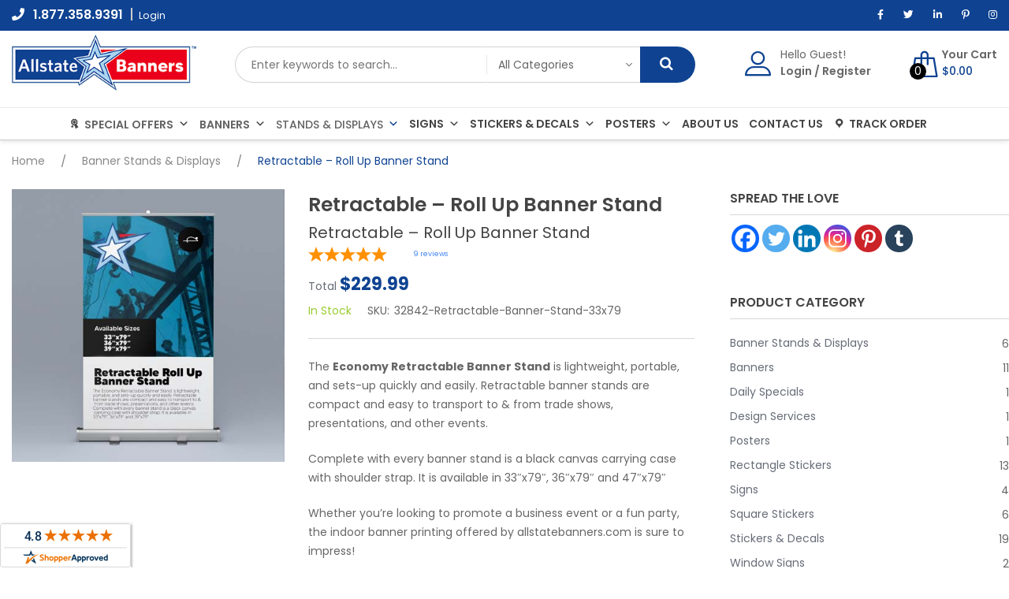

--- FILE ---
content_type: text/html; charset=UTF-8
request_url: https://allstatebanners.com/product/retractable-roll-up-banner-stand/
body_size: 92540
content:
<!DOCTYPE html>
<html dir="ltr" lang="en-US" prefix="og: https://ogp.me/ns#">
<head>
	<meta charset="UTF-8">
	<meta name="viewport" content="width=device-width, initial-scale=1">
	<link rel="profile" href="http://gmpg.org/xfn/11">
	<script id="mcjs">!function(c,h,i,m,p){m=c.createElement(h),p=c.getElementsByTagName(h)[0],m.async=1,m.src=i,p.parentNode.insertBefore(m,p)}(document,"script","https://chimpstatic.com/mcjs-connected/js/users/632054597762a91166d37dc21/2f512d9df3c2516c7c0abd793.js");</script>

	<title>Retractable – Roll Up Banner Stand - AllstateBanners.com</title>
	<script type="text/javascript">function theChampLoadEvent(e){var t=window.onload;if(typeof window.onload!="function"){window.onload=e}else{window.onload=function(){t();e()}}}</script>
		<script type="text/javascript">var theChampDefaultLang = 'en_US', theChampCloseIconPath = 'https://allstatebanners.com/wp-content/plugins/super-socializer/images/close.png';</script>
		<script>var theChampSiteUrl = 'https://allstatebanners.com', theChampVerified = 0, theChampEmailPopup = 0, heateorSsMoreSharePopupSearchText = 'Search';</script>
			<script> var theChampSharingAjaxUrl = 'https://allstatebanners.com/wp-admin/admin-ajax.php', heateorSsFbMessengerAPI = 'https://www.facebook.com/dialog/send?app_id=595489497242932&display=popup&link=%encoded_post_url%&redirect_uri=%encoded_post_url%',heateorSsWhatsappShareAPI = 'web', heateorSsUrlCountFetched = [], heateorSsSharesText = 'Shares', heateorSsShareText = 'Share', theChampPluginIconPath = 'https://allstatebanners.com/wp-content/plugins/super-socializer/images/logo.png', theChampSaveSharesLocally = 0, theChampHorizontalSharingCountEnable = 0, theChampVerticalSharingCountEnable = 0, theChampSharingOffset = -10, theChampCounterOffset = -10, theChampMobileStickySharingEnabled = 0, heateorSsCopyLinkMessage = "Link copied.";
		var heateorSsVerticalSharingShortUrl = "https://allstatebanners.com/product/retractable-roll-up-banner-stand/";		</script>
			<style type="text/css">
						.the_champ_button_instagram span.the_champ_svg,a.the_champ_instagram span.the_champ_svg{background:radial-gradient(circle at 30% 107%,#fdf497 0,#fdf497 5%,#fd5949 45%,#d6249f 60%,#285aeb 90%)}
					.the_champ_horizontal_sharing .the_champ_svg,.heateor_ss_standard_follow_icons_container .the_champ_svg{
					color: #fff;
				border-width: 0px;
		border-style: solid;
		border-color: transparent;
	}
		.the_champ_horizontal_sharing .theChampTCBackground{
		color:#666;
	}
		.the_champ_horizontal_sharing span.the_champ_svg:hover,.heateor_ss_standard_follow_icons_container span.the_champ_svg:hover{
				border-color: transparent;
	}
		.the_champ_vertical_sharing span.the_champ_svg,.heateor_ss_floating_follow_icons_container span.the_champ_svg{
					color: #fff;
				border-width: 0px;
		border-style: solid;
		border-color: transparent;
	}
		.the_champ_vertical_sharing .theChampTCBackground{
		color:#666;
	}
		.the_champ_vertical_sharing span.the_champ_svg:hover,.heateor_ss_floating_follow_icons_container span.the_champ_svg:hover{
						border-color: transparent;
		}
	@media screen and (max-width:783px){.the_champ_vertical_sharing{display:none!important}}</style>
	
		<!-- All in One SEO 4.6.4 - aioseo.com -->
		<meta name="description" content="The Economy Retractable Banner Stand is lightweight, portable, and sets-up quickly and easily. Retractable banner stands are compact and easy to transport to &amp; from trade shows, presentations, and other events. Complete with every banner stand is a black canvas carrying case with shoulder strap. It is available in 33&quot;x79&quot;, 36&quot;x79&quot; and 47&quot;x79&quot; Whether you&#039;re looking to promote a business event or a fun party, the indoor banner printing offered by allstatebanners.com is sure to impress!" />
		<meta name="robots" content="max-image-preview:large" />
		<link rel="canonical" href="https://allstatebanners.com/product/retractable-roll-up-banner-stand/" />
		<meta name="generator" content="All in One SEO (AIOSEO) 4.6.4" />
		<meta property="og:locale" content="en_US" />
		<meta property="og:site_name" content="AllstateBanners.com - Custom Banners, Signs &amp; More" />
		<meta property="og:type" content="article" />
		<meta property="og:title" content="Retractable – Roll Up Banner Stand - AllstateBanners.com" />
		<meta property="og:description" content="The Economy Retractable Banner Stand is lightweight, portable, and sets-up quickly and easily. Retractable banner stands are compact and easy to transport to &amp; from trade shows, presentations, and other events. Complete with every banner stand is a black canvas carrying case with shoulder strap. It is available in 33&quot;x79&quot;, 36&quot;x79&quot; and 47&quot;x79&quot; Whether you&#039;re looking to promote a business event or a fun party, the indoor banner printing offered by allstatebanners.com is sure to impress!" />
		<meta property="og:url" content="https://allstatebanners.com/product/retractable-roll-up-banner-stand/" />
		<meta property="og:image" content="https://allstatebanners.com/wp-content/uploads/2022/02/allstatebanners-star-logo-small.png" />
		<meta property="og:image:secure_url" content="https://allstatebanners.com/wp-content/uploads/2022/02/allstatebanners-star-logo-small.png" />
		<meta property="og:image:width" content="48" />
		<meta property="og:image:height" content="43" />
		<meta property="article:published_time" content="2022-01-21T18:02:15+00:00" />
		<meta property="article:modified_time" content="2025-05-19T12:45:28+00:00" />
		<meta property="article:publisher" content="https://www.facebook.com/AllStateBanners.com" />
		<meta name="twitter:card" content="summary" />
		<meta name="twitter:site" content="@AllStateBanners" />
		<meta name="twitter:title" content="Retractable – Roll Up Banner Stand - AllstateBanners.com" />
		<meta name="twitter:description" content="The Economy Retractable Banner Stand is lightweight, portable, and sets-up quickly and easily. Retractable banner stands are compact and easy to transport to &amp; from trade shows, presentations, and other events. Complete with every banner stand is a black canvas carrying case with shoulder strap. It is available in 33&quot;x79&quot;, 36&quot;x79&quot; and 47&quot;x79&quot; Whether you&#039;re looking to promote a business event or a fun party, the indoor banner printing offered by allstatebanners.com is sure to impress!" />
		<meta name="twitter:creator" content="@AllStateBanners" />
		<meta name="twitter:image" content="https://allstatebanners.com/wp-content/uploads/2022/02/allstatebanners-star-logo-small.png" />
		<script type="application/ld+json" class="aioseo-schema">
			{"@context":"https:\/\/schema.org","@graph":[{"@type":"BreadcrumbList","@id":"https:\/\/allstatebanners.com\/product\/retractable-roll-up-banner-stand\/#breadcrumblist","itemListElement":[{"@type":"ListItem","@id":"https:\/\/allstatebanners.com\/#listItem","position":1,"name":"Home","item":"https:\/\/allstatebanners.com\/","nextItem":"https:\/\/allstatebanners.com\/product\/retractable-roll-up-banner-stand\/#listItem"},{"@type":"ListItem","@id":"https:\/\/allstatebanners.com\/product\/retractable-roll-up-banner-stand\/#listItem","position":2,"name":"Retractable - Roll Up Banner Stand","previousItem":"https:\/\/allstatebanners.com\/#listItem"}]},{"@type":"ItemPage","@id":"https:\/\/allstatebanners.com\/product\/retractable-roll-up-banner-stand\/#itempage","url":"https:\/\/allstatebanners.com\/product\/retractable-roll-up-banner-stand\/","name":"Retractable \u2013 Roll Up Banner Stand - AllstateBanners.com","description":"The Economy Retractable Banner Stand is lightweight, portable, and sets-up quickly and easily. Retractable banner stands are compact and easy to transport to & from trade shows, presentations, and other events. Complete with every banner stand is a black canvas carrying case with shoulder strap. It is available in 33\"x79\", 36\"x79\" and 47\"x79\" Whether you're looking to promote a business event or a fun party, the indoor banner printing offered by allstatebanners.com is sure to impress!","inLanguage":"en-US","isPartOf":{"@id":"https:\/\/allstatebanners.com\/#website"},"breadcrumb":{"@id":"https:\/\/allstatebanners.com\/product\/retractable-roll-up-banner-stand\/#breadcrumblist"},"image":{"@type":"ImageObject","url":"https:\/\/allstatebanners.com\/wp-content\/uploads\/2022\/01\/roll-up-banner-stands-allstatebanners.jpg","@id":"https:\/\/allstatebanners.com\/product\/retractable-roll-up-banner-stand\/#mainImage","width":450,"height":450},"primaryImageOfPage":{"@id":"https:\/\/allstatebanners.com\/product\/retractable-roll-up-banner-stand\/#mainImage"},"datePublished":"2022-01-21T18:02:15-05:00","dateModified":"2025-05-19T08:45:28-04:00"},{"@type":"Organization","@id":"https:\/\/allstatebanners.com\/#organization","name":"AllstateBanners.com","description":"Custom Banners, Signs & More","url":"https:\/\/allstatebanners.com\/","telephone":"+18773589391","logo":{"@type":"ImageObject","url":"https:\/\/allstatebanners.com\/wp-content\/uploads\/2021\/11\/AllstateBanners-Logo-90px.png","@id":"https:\/\/allstatebanners.com\/product\/retractable-roll-up-banner-stand\/#organizationLogo","width":295,"height":90},"image":{"@id":"https:\/\/allstatebanners.com\/product\/retractable-roll-up-banner-stand\/#organizationLogo"},"sameAs":["https:\/\/www.facebook.com\/AllStateBanners.com","https:\/\/twitter.com\/AllStateBanners","https:\/\/www.instagram.com\/allstatebanners\/","https:\/\/www.pinterest.com\/allstatebanners\/","https:\/\/www.youtube.com\/AllstateBannersPrinting","https:\/\/www.linkedin.com\/company\/allstatebanners-corp"]},{"@type":"WebSite","@id":"https:\/\/allstatebanners.com\/#website","url":"https:\/\/allstatebanners.com\/","name":"AllstateBanners.com","description":"Custom Banners, Signs & More","inLanguage":"en-US","publisher":{"@id":"https:\/\/allstatebanners.com\/#organization"}}]}
		</script>
		<!-- All in One SEO -->

<script>window._wca = window._wca || [];</script>
<link rel='dns-prefetch' href='//stats.wp.com' />
<link rel='dns-prefetch' href='//fonts.googleapis.com' />
<link rel='dns-prefetch' href='//use.fontawesome.com' />
<link rel='stylesheet' id='wc-authnet-blocks-checkout-style-css' href='https://allstatebanners.com/wp-content/plugins/woo-authorize-net-gateway-aim/build/style-index.css?ver=b3f1d0a83ca2add9238b' type='text/css' media='all' />
<link rel='stylesheet' id='wp-block-library-css' href='https://allstatebanners.com/wp-includes/css/dist/block-library/style.min.css?ver=6.5.7' type='text/css' media='all' />
<style id='wp-block-library-inline-css' type='text/css'>
.has-text-align-justify{text-align:justify;}
</style>
<link rel='stylesheet' id='mediaelement-css' href='https://allstatebanners.com/wp-includes/js/mediaelement/mediaelementplayer-legacy.min.css?ver=4.2.17' type='text/css' media='all' />
<link rel='stylesheet' id='wp-mediaelement-css' href='https://allstatebanners.com/wp-includes/js/mediaelement/wp-mediaelement.min.css?ver=6.5.7' type='text/css' media='all' />
<link rel='stylesheet' id='wc-blocks-vendors-style-css' href='https://allstatebanners.com/wp-content/plugins/woocommerce/packages/woocommerce-blocks/build/wc-blocks-vendors-style.css?ver=10.2.3' type='text/css' media='all' />
<link rel='stylesheet' id='wc-blocks-style-css' href='https://allstatebanners.com/wp-content/plugins/woocommerce/packages/woocommerce-blocks/build/wc-blocks-style.css?ver=10.2.3' type='text/css' media='all' />
<style id='classic-theme-styles-inline-css' type='text/css'>
/*! This file is auto-generated */
.wp-block-button__link{color:#fff;background-color:#32373c;border-radius:9999px;box-shadow:none;text-decoration:none;padding:calc(.667em + 2px) calc(1.333em + 2px);font-size:1.125em}.wp-block-file__button{background:#32373c;color:#fff;text-decoration:none}
</style>
<style id='global-styles-inline-css' type='text/css'>
body{--wp--preset--color--black: #000000;--wp--preset--color--cyan-bluish-gray: #abb8c3;--wp--preset--color--white: #ffffff;--wp--preset--color--pale-pink: #f78da7;--wp--preset--color--vivid-red: #cf2e2e;--wp--preset--color--luminous-vivid-orange: #ff6900;--wp--preset--color--luminous-vivid-amber: #fcb900;--wp--preset--color--light-green-cyan: #7bdcb5;--wp--preset--color--vivid-green-cyan: #00d084;--wp--preset--color--pale-cyan-blue: #8ed1fc;--wp--preset--color--vivid-cyan-blue: #0693e3;--wp--preset--color--vivid-purple: #9b51e0;--wp--preset--gradient--vivid-cyan-blue-to-vivid-purple: linear-gradient(135deg,rgba(6,147,227,1) 0%,rgb(155,81,224) 100%);--wp--preset--gradient--light-green-cyan-to-vivid-green-cyan: linear-gradient(135deg,rgb(122,220,180) 0%,rgb(0,208,130) 100%);--wp--preset--gradient--luminous-vivid-amber-to-luminous-vivid-orange: linear-gradient(135deg,rgba(252,185,0,1) 0%,rgba(255,105,0,1) 100%);--wp--preset--gradient--luminous-vivid-orange-to-vivid-red: linear-gradient(135deg,rgba(255,105,0,1) 0%,rgb(207,46,46) 100%);--wp--preset--gradient--very-light-gray-to-cyan-bluish-gray: linear-gradient(135deg,rgb(238,238,238) 0%,rgb(169,184,195) 100%);--wp--preset--gradient--cool-to-warm-spectrum: linear-gradient(135deg,rgb(74,234,220) 0%,rgb(151,120,209) 20%,rgb(207,42,186) 40%,rgb(238,44,130) 60%,rgb(251,105,98) 80%,rgb(254,248,76) 100%);--wp--preset--gradient--blush-light-purple: linear-gradient(135deg,rgb(255,206,236) 0%,rgb(152,150,240) 100%);--wp--preset--gradient--blush-bordeaux: linear-gradient(135deg,rgb(254,205,165) 0%,rgb(254,45,45) 50%,rgb(107,0,62) 100%);--wp--preset--gradient--luminous-dusk: linear-gradient(135deg,rgb(255,203,112) 0%,rgb(199,81,192) 50%,rgb(65,88,208) 100%);--wp--preset--gradient--pale-ocean: linear-gradient(135deg,rgb(255,245,203) 0%,rgb(182,227,212) 50%,rgb(51,167,181) 100%);--wp--preset--gradient--electric-grass: linear-gradient(135deg,rgb(202,248,128) 0%,rgb(113,206,126) 100%);--wp--preset--gradient--midnight: linear-gradient(135deg,rgb(2,3,129) 0%,rgb(40,116,252) 100%);--wp--preset--font-size--small: 13px;--wp--preset--font-size--medium: 20px;--wp--preset--font-size--large: 36px;--wp--preset--font-size--x-large: 42px;--wp--preset--spacing--20: 0.44rem;--wp--preset--spacing--30: 0.67rem;--wp--preset--spacing--40: 1rem;--wp--preset--spacing--50: 1.5rem;--wp--preset--spacing--60: 2.25rem;--wp--preset--spacing--70: 3.38rem;--wp--preset--spacing--80: 5.06rem;--wp--preset--shadow--natural: 6px 6px 9px rgba(0, 0, 0, 0.2);--wp--preset--shadow--deep: 12px 12px 50px rgba(0, 0, 0, 0.4);--wp--preset--shadow--sharp: 6px 6px 0px rgba(0, 0, 0, 0.2);--wp--preset--shadow--outlined: 6px 6px 0px -3px rgba(255, 255, 255, 1), 6px 6px rgba(0, 0, 0, 1);--wp--preset--shadow--crisp: 6px 6px 0px rgba(0, 0, 0, 1);}:where(.is-layout-flex){gap: 0.5em;}:where(.is-layout-grid){gap: 0.5em;}body .is-layout-flex{display: flex;}body .is-layout-flex{flex-wrap: wrap;align-items: center;}body .is-layout-flex > *{margin: 0;}body .is-layout-grid{display: grid;}body .is-layout-grid > *{margin: 0;}:where(.wp-block-columns.is-layout-flex){gap: 2em;}:where(.wp-block-columns.is-layout-grid){gap: 2em;}:where(.wp-block-post-template.is-layout-flex){gap: 1.25em;}:where(.wp-block-post-template.is-layout-grid){gap: 1.25em;}.has-black-color{color: var(--wp--preset--color--black) !important;}.has-cyan-bluish-gray-color{color: var(--wp--preset--color--cyan-bluish-gray) !important;}.has-white-color{color: var(--wp--preset--color--white) !important;}.has-pale-pink-color{color: var(--wp--preset--color--pale-pink) !important;}.has-vivid-red-color{color: var(--wp--preset--color--vivid-red) !important;}.has-luminous-vivid-orange-color{color: var(--wp--preset--color--luminous-vivid-orange) !important;}.has-luminous-vivid-amber-color{color: var(--wp--preset--color--luminous-vivid-amber) !important;}.has-light-green-cyan-color{color: var(--wp--preset--color--light-green-cyan) !important;}.has-vivid-green-cyan-color{color: var(--wp--preset--color--vivid-green-cyan) !important;}.has-pale-cyan-blue-color{color: var(--wp--preset--color--pale-cyan-blue) !important;}.has-vivid-cyan-blue-color{color: var(--wp--preset--color--vivid-cyan-blue) !important;}.has-vivid-purple-color{color: var(--wp--preset--color--vivid-purple) !important;}.has-black-background-color{background-color: var(--wp--preset--color--black) !important;}.has-cyan-bluish-gray-background-color{background-color: var(--wp--preset--color--cyan-bluish-gray) !important;}.has-white-background-color{background-color: var(--wp--preset--color--white) !important;}.has-pale-pink-background-color{background-color: var(--wp--preset--color--pale-pink) !important;}.has-vivid-red-background-color{background-color: var(--wp--preset--color--vivid-red) !important;}.has-luminous-vivid-orange-background-color{background-color: var(--wp--preset--color--luminous-vivid-orange) !important;}.has-luminous-vivid-amber-background-color{background-color: var(--wp--preset--color--luminous-vivid-amber) !important;}.has-light-green-cyan-background-color{background-color: var(--wp--preset--color--light-green-cyan) !important;}.has-vivid-green-cyan-background-color{background-color: var(--wp--preset--color--vivid-green-cyan) !important;}.has-pale-cyan-blue-background-color{background-color: var(--wp--preset--color--pale-cyan-blue) !important;}.has-vivid-cyan-blue-background-color{background-color: var(--wp--preset--color--vivid-cyan-blue) !important;}.has-vivid-purple-background-color{background-color: var(--wp--preset--color--vivid-purple) !important;}.has-black-border-color{border-color: var(--wp--preset--color--black) !important;}.has-cyan-bluish-gray-border-color{border-color: var(--wp--preset--color--cyan-bluish-gray) !important;}.has-white-border-color{border-color: var(--wp--preset--color--white) !important;}.has-pale-pink-border-color{border-color: var(--wp--preset--color--pale-pink) !important;}.has-vivid-red-border-color{border-color: var(--wp--preset--color--vivid-red) !important;}.has-luminous-vivid-orange-border-color{border-color: var(--wp--preset--color--luminous-vivid-orange) !important;}.has-luminous-vivid-amber-border-color{border-color: var(--wp--preset--color--luminous-vivid-amber) !important;}.has-light-green-cyan-border-color{border-color: var(--wp--preset--color--light-green-cyan) !important;}.has-vivid-green-cyan-border-color{border-color: var(--wp--preset--color--vivid-green-cyan) !important;}.has-pale-cyan-blue-border-color{border-color: var(--wp--preset--color--pale-cyan-blue) !important;}.has-vivid-cyan-blue-border-color{border-color: var(--wp--preset--color--vivid-cyan-blue) !important;}.has-vivid-purple-border-color{border-color: var(--wp--preset--color--vivid-purple) !important;}.has-vivid-cyan-blue-to-vivid-purple-gradient-background{background: var(--wp--preset--gradient--vivid-cyan-blue-to-vivid-purple) !important;}.has-light-green-cyan-to-vivid-green-cyan-gradient-background{background: var(--wp--preset--gradient--light-green-cyan-to-vivid-green-cyan) !important;}.has-luminous-vivid-amber-to-luminous-vivid-orange-gradient-background{background: var(--wp--preset--gradient--luminous-vivid-amber-to-luminous-vivid-orange) !important;}.has-luminous-vivid-orange-to-vivid-red-gradient-background{background: var(--wp--preset--gradient--luminous-vivid-orange-to-vivid-red) !important;}.has-very-light-gray-to-cyan-bluish-gray-gradient-background{background: var(--wp--preset--gradient--very-light-gray-to-cyan-bluish-gray) !important;}.has-cool-to-warm-spectrum-gradient-background{background: var(--wp--preset--gradient--cool-to-warm-spectrum) !important;}.has-blush-light-purple-gradient-background{background: var(--wp--preset--gradient--blush-light-purple) !important;}.has-blush-bordeaux-gradient-background{background: var(--wp--preset--gradient--blush-bordeaux) !important;}.has-luminous-dusk-gradient-background{background: var(--wp--preset--gradient--luminous-dusk) !important;}.has-pale-ocean-gradient-background{background: var(--wp--preset--gradient--pale-ocean) !important;}.has-electric-grass-gradient-background{background: var(--wp--preset--gradient--electric-grass) !important;}.has-midnight-gradient-background{background: var(--wp--preset--gradient--midnight) !important;}.has-small-font-size{font-size: var(--wp--preset--font-size--small) !important;}.has-medium-font-size{font-size: var(--wp--preset--font-size--medium) !important;}.has-large-font-size{font-size: var(--wp--preset--font-size--large) !important;}.has-x-large-font-size{font-size: var(--wp--preset--font-size--x-large) !important;}
.wp-block-navigation a:where(:not(.wp-element-button)){color: inherit;}
:where(.wp-block-post-template.is-layout-flex){gap: 1.25em;}:where(.wp-block-post-template.is-layout-grid){gap: 1.25em;}
:where(.wp-block-columns.is-layout-flex){gap: 2em;}:where(.wp-block-columns.is-layout-grid){gap: 2em;}
.wp-block-pullquote{font-size: 1.5em;line-height: 1.6;}
</style>
<link rel='stylesheet' id='jquery.mCustomScrollbar-css' href='https://allstatebanners.com/wp-content/plugins/nb-elements/modules/ajax-search/assets/css/jquery.mCustomScrollbar.min.css?ver=1.1' type='text/css' media='all' />
<link rel='stylesheet' id='ajax_search-frontends-css' href='https://allstatebanners.com/wp-content/plugins/nb-elements/modules/ajax-search/assets/css/frontend.css?ver=6.5.7' type='text/css' media='all' />
<link rel='stylesheet' id='nb_elements-css' href='https://allstatebanners.com/wp-content/plugins/nb-elements/assets/css/main.css?ver=20180324' type='text/css' media='all' />
<link rel='stylesheet' id='swiper-css' href='https://allstatebanners.com/wp-content/plugins/nb-elements/assets/vendors/swiper/swiper.min.css?ver=4.2.0' type='text/css' media='all' />
<link rel='stylesheet' id='magnific-popup-css' href='https://allstatebanners.com/wp-content/plugins/nb-elements/assets/vendors/magnific-popup/magnific-popup.css?ver=6.5.7' type='text/css' media='all' />
<link rel='stylesheet' id='nb-fw-font-icon-css' href='https://allstatebanners.com/wp-content/plugins/nb-fw/inc/src/nb-fw-font-icon.css?ver=20182108' type='text/css' media='all' />
<link rel='stylesheet' id='nbdesigner-css' href='https://allstatebanners.com/wp-content/plugins/web-to-print-online-designer-advanced-2.8.3/assets/css/nbdesigner.css?ver=2.8.3' type='text/css' media='all' />
<link rel='stylesheet' id='woo-title-limit-css' href='https://allstatebanners.com/wp-content/plugins/woo-title-limit/public/css/woo-title-limit-public.css?ver=2.0.3' type='text/css' media='all' />
<style id='woocommerce-inline-inline-css' type='text/css'>
.woocommerce form .form-row .required { visibility: visible; }
</style>
<link rel='stylesheet' id='megamenu-css' href='https://allstatebanners.com/wp-content/uploads/maxmegamenu/style.css?ver=465815' type='text/css' media='all' />
<link rel='stylesheet' id='dashicons-css' href='https://allstatebanners.com/wp-includes/css/dashicons.min.css?ver=6.5.7' type='text/css' media='all' />
<link rel='stylesheet' id='font-solutions-css' href='https://allstatebanners.com/wp-content/plugins/netbase_solutions/assets/frontend/css/nbt-fonts.css?ver=6.5.7' type='text/css' media='all' />
<link rel='stylesheet' id='frontend-solutions-css' href='https://allstatebanners.com/wp-content/plugins/netbase_solutions/assets/frontend/css/frontend.css?ver=6.5.7' type='text/css' media='all' />
<link rel='stylesheet' id='nb-google-fonts-css' href='https://fonts.googleapis.com/css?family=Poppins%3A100%2C200%2C300%2C400%2C500%2C600%2C700%2C800%2C900&#038;subset=latin%2Clatin-ext&#038;ver=6.5.7' type='text/css' media='all' />
<link rel='stylesheet' id='the_champ_frontend_css-css' href='https://allstatebanners.com/wp-content/plugins/super-socializer/css/front.css?ver=7.13.64' type='text/css' media='all' />
<link rel='stylesheet' id='font-awesome-official-css' href='https://use.fontawesome.com/releases/v5.15.4/css/all.css' type='text/css' media='all' integrity="sha384-DyZ88mC6Up2uqS4h/KRgHuoeGwBcD4Ng9SiP4dIRy0EXTlnuz47vAwmeGwVChigm" crossorigin="anonymous" />
<link rel='stylesheet' id='bsf-Defaults-css' href='https://allstatebanners.com/wp-content/uploads/smile_fonts/Defaults/Defaults.css?ver=3.19.19' type='text/css' media='all' />
<link rel='stylesheet' id='bsf-icomoon-css' href='https://allstatebanners.com/wp-content/uploads/smile_fonts/icomoon/icomoon.css?ver=3.19.19' type='text/css' media='all' />
<link rel='stylesheet' id='owl.carousel-css' href='https://allstatebanners.com/wp-content/themes/printcart/assets/css/owl.carousel.min.css?ver=1.1' type='text/css' media='all' />
<link rel='stylesheet' id='flickity_style-css' href='https://allstatebanners.com/wp-content/themes/printcart/assets/vendor/flickity/flickity.min.css?ver=3.0.3' type='text/css' media='all' />
<link rel='stylesheet' id='asRange-css' href='https://allstatebanners.com/wp-content/themes/printcart/assets/css/asRange.min.css?ver=2.0.0' type='text/css' media='all' />
<link rel='stylesheet' id='printcart_front_style-css' href='https://allstatebanners.com/wp-content/themes/printcart/assets/netbase/css/frontend/main.css?ver=2.0.0' type='text/css' media='all' />
<link rel='stylesheet' id='printcart_woo_style-css' href='https://allstatebanners.com/wp-content/themes/printcart/assets/netbase/css/frontend/woocommerce.css?ver=2.0.0' type='text/css' media='all' />
<style id='printcart_woo_style-inline-css' type='text/css'>
#site-wrapper{background:#ffffff;}.single-blog .entry-author,.products .list-type-wrap,.shop-main.accordion-tabs .accordion-title-wrap,.woocommerce .woocommerce-message,.woocommerce .woocommerce-info,.woocommerce .woocommerce-error,.woocommerce-page .woocommerce-message,.woocommerce-page .woocommerce-info,.woocommerce-page .woocommerce-error,.cart-layout-2 .cart-totals-wrap,.blog.style-2 .post .entry-content,.nb-comment-form textarea,.comments-area,.blog .post .entry-cat a,{background-color:#eee;}.products.list-type .product .list-type-wrap .product-image:before{border-right-color:#eee;}.main-logo{width:130px;}a,.widget ul li a:hover,.footer-top-section a:hover,.footer-top-section .widget ul li a:hover,.footer-bot-section a:hover,.footer-bot-section .widget ul li a:hover,.owl-theme .owl-nav [class*='owl-']:hover,.error404 main .pnf-heading,.error404 main h1{color:rgb(66,133,244);}.footer-abs-section p a:hover{color:rgb(79,141,244);}a:hover,a:focus,a:active,.entry-title>a:hover{color:rgb(79,141,244);}body{font-family:Poppins;font-weight:400;font-size:16px;}.main-navigation .menu-main-menu-wrap #mega-menu-wrap-primary #mega-menu-primary > li.mega-menu-item > a.mega-menu-link{font-size:16px;}.button,.nb-primary-button,.post-password-form input[type='submit'],.single-product .yith-func-wrap .yith-button-wrap .compare.button:hover,.single-product .yith-func-wrap .yith-button-wrap .yith-wcwl-add-to-wishlist:hover,.wpcf7-submit,.mug-banner-button .banner-more,a.button.product-go-to-shop-now,.vc-home-blog6 .blog-content .hb-readmore,.single-social-simple .single-social-simple-left .yith-wcwl-add-to-wishlist .yith-wcwl-add-button:hover a,.single-social-simple .single-social-simple-left .yith-wcwl-add-to-wishlist .yith-wcwl-wishlistexistsbrowse:hover,.single-social-simple .single-social-simple-left .yith-wcwl-add-to-wishlist .yith-wcwl-wishlistaddedbrowse:hover,.single-social-simple .single-social-simple-left .compare-button .compare:hover,.single-social-simple .single-social-simple-left .share-envelope:hover,.nb-quantity.style-1 .qty-buttons span:hover,.single-social-simple .single-social-simple-left .tooltip,.single-social li.active a,.single-social li:hover a,.single-social li a:focus,.single-social li.active a:focus,.single-social li.all-share a{color:#ffffff !important;background-color:rgb(15,67,146);border-color:#1e88e5;}.single-social-simple .single-social-simple-left .tooltip:before{border-top-color:rgb(15,67,146);}.single-social li a{border-color:#1e88e5;}.single-social-simple .single-social-simple-right ul li a:hover{color:rgb(15,67,146);}.nb-quantity.style-1 .qty-buttons:hover:after,td.product-quantity .nb-quantity.style-1 .qty-buttons span:hover{background-color:rgb(15,67,146);}.vc-home-blog4 .blog-content .hb-readmore span,#own9 div.button9 a.vc_btn3,footer.site-footer .footer-bot-section .form .submit_b input[type="submit"],.vc-home-blog3 .blog-content .hb-readmore,#product6 .vc-tab-product-content .cat_img a .buttons:after,.error404 main .home-link{background-color:rgb(15,67,146);}.vc-blog .blog-content .hb-readmore:hover span,.vc-home-blog3 .blog-content .hb-readmore:hover,.mug-banner-button .banner-more:hover,#own9 div.button9 a.vc_btn3:hover,footer.site-footer .footer-bot-section .form .submit_b input[type="submit"]:hover,#product6 .vc-tab-product-content .cat_img a .buttons:hover:after{background-color:#1565C0;}#own9 div.button9 a.vc_btn3,.vc-blog .blog-content .hb-readmore,#product6 .vc-tab-product-content .cat_img a .buttons{color:#ffffff;}.vc-blog .blog-content .hb-readmore:hover,#own9 div.button9 a.vc_btn3:hover,#product6 .vc-tab-product-content .cat_img a .buttons:hover{color:#ffffff;}header #primary-menu li a,header #primary-menu .arrow:before,#mega-menu-wrap-primary #mega-menu-primary > li.mega-menu-item > a.mega-menu-link{color:#000;}header #primary-menu li:hover >a,header #primary-menu .arrow:hover:before,#mega-menu-wrap-primary #mega-menu-primary > li.mega-menu-item.mega-toggle-on > a.mega-menu-link,#mega-menu-wrap-primary #mega-menu-primary > li.mega-menu-item > a.mega-menu-link:hover,#mega-menu-wrap-primary #mega-menu-primary > li.mega-menu-item > a.mega-menu-link:focus,#mega-menu-wrap-primary #mega-menu-primary > li.mega-menu-item.mega-current-menu-item > a.mega-menu-link,#mega-menu-wrap-primary #mega-menu-primary > li.mega-menu-item.mega-current-menu-ancestor > a.mega-menu-link,#mega-menu-wrap-primary #mega-menu-primary > li.mega-menu-item.mega-current-page-ancestor > a.mega-menu-link,.main-navigation .menu-main-menu-wrap #mega-menu-wrap-primary #mega-menu-primary > li.mega-menu-flyout ul.mega-sub-menu > li.mega-menu-item > a.mega-menu-link:hover,.main-navigation .menu-main-menu-wrap #mega-menu-wrap-primary #mega-menu-primary > li.mega-menu-flyout ul.mega-sub-menu > li.mega-menu-item > a.mega-menu-link:focus{color:rgb(15,67,146) !important;}.main-navigation .menu-main-menu-wrap #mega-menu-wrap-primary #mega-menu-primary > li.mega-menu-megamenu > ul.mega-sub-menu,.main-navigation .menu-main-menu-wrap #mega-menu-wrap-primary #mega-menu-primary > li.mega-menu-flyout ul.mega-sub-menu{border-top:3px solid rgb(15,67,146);}.header-7.site-header .header7-top-left li{color:#000;}header.site-header .menu-but span{background:#e2e2e2;}header.site-header .menu-but{border-color:#e2e2e2;}header ul#primary-menu li .sub-menu{border-top:3px solid rgb(15,67,146);}header.border-bottom ul#primary-menu > li:hover > a{border-bottom-color:rgb(15,67,146);}.vc-blog  article:hover .blog-content .caption a{color:rgb(79,141,244) !important;}.header-7.site-header .header7-top-left li:hover,.header-7.site-header .customer-action:hover .display-name,.header-7.site-header .show-cart:hover .df-text,.header-7.site-header .customer-action .nb-account-dropdown nav ul li:hover a,.header-7.site-header .customer-action .customer-links a:hover{color:#e2e2e2;}.header-7.site-header .customer-action .display-name,.header-7.site-header .customer-action .customer-links a,.header-7.site-header .customer-action .customer-links,.header-7.site-header .show-cart .df-text{color:#000;}.header-7.site-header .customer-action .top-title{color:#888888;}.header-9.site-header .top-section-wrap{border-color:#eeeeee;}.vc-pcontact-info ul li i{color:rgb(15,67,146) !important;}.single-product .yith-func-wrap .yith-button-wrap .compare.button:hover i,.single-product .yith-func-wrap .yith-button-wrap .yith-wcwl-add-to-wishlist:hover i{color:#ffffff !important;}.button:hover,.nb-primary-button:hover,.button:focus,.nb-primary-button:focus,.wpcf7-submit:hover,a.button.product-go-to-shop-now:hover,.vc-home-blog6 .blog-content .hb-readmore:hover{color:#ffffff;background-color:#1565C0;border-color:#1565C0;}.single-product-wrap .product-image .thumb-gallery .swiper-slide.swiper-slide-active{border-color:#1565C0;}.pagination-style-2 .page-numbers:not(.dots){color:#ffffff !important;background-color:rgb(15,67,146);border-color:#1e88e5;}.pagination-style-2 .page-numbers:not(.dots):hover,.woocommerce-pagination.pagination-style-2 span.current{color:#ffffff;background-color:#1565C0;border-color:#1565C0;}.nb-secondary-button{color:#1e88e5;background-color:transparent;border-color:#1e88e5;}.nb-secondary-button:hover,.nb-secondary-button:focus{color:#ffffff;background-color:#1e88e5;border-color:#1e88e5;}.list-type .add_to_cart_button,.nb-primary-button,.nb-secondary-button,.single_add_to_cart_button,.post-password-form input[type='submit']{padding-left:30px;padding-right:30px;border-width:2px;border-radius:5px;}.button,input[type=submit]{border-radius:5px;}.wpcf7-submit{font-size:16px !important;}body,.widget ul li a,.woocommerce-breadcrumb a,.nb-social-icons > a,.wc-tabs > li:not(.active) a,.shop-main.accordion-tabs .accordion-title-wrap:not(.ui-state-active) a,.nb-account-dropdown a,.header-account-wrap .not-logged-in,.mid-inline .nb-account-dropdown a,.mid-inline .mini-cart-section span,.mid-inline .mini-cart-section a,.mid-inline .mini-cart-section strong,.comments-link a,.cate-content9 .nbfw_banner-container .txt-des{color:#676c77;}h1,.vc-pcontact-para h3,.contact-desc h3{font-size:25px;}h2,.single-product-wrap .price > span.amount,.single-product-wrap .price ins span,.single_variation_box .price > span.amount,.single-product-wrap .price .nbtwccs_price_code > span.amount,.woocommerce-variation-price .nbtwccs_price_code .woocommerce-Price-amount{font-size:22px;}h3{font-size:20px;}h4,.products .price .amount,.single-product .nbdesign-button,.blog .post .entry-title a,.single_add_to_cart_button{font-size:18px;}h5,.widget .widget-title,.comment-reply-title,.single-post .comment-form #submit,.rs-search ul li a h4,.vc-pcontact-para p,.timeline-major-wrapper,.shop_table.cart tbody .product-name,.vc-getto-blog .getblog-item .bg-getblog-item a.learn-more{font-size:16px;}h6,p,.home-extra-detail,.single-product-wrap .product_meta,.item-variations label,.vc-tab-product-wrapper ul li,.widget_categories li a,.widget.widget_tag_cloud .tagcloud a,.single-blog .entry-tags label,tags-links a,.single-blog .single-blog-nav .prev a,.single-blog .single-blog-nav .next a,.single-blog .entry-author .author-description,.blog .post .entry-summary,.blog .post .read-more-link a,.product_categories li,.middle-section-wrap a,.middle-section-wrap span,.middle-section-wrap i,.middle-section-wrap div,.single-social-simple .single-social-simple-right span,.widget_products .product-title a{font-size:14px;}h1,h2,h3,h4,h5,h6,h1 > a,h2 > a,h3 > a,h4 > a,h5 > a,h6 > a,.entry-title > a,.woocommerce-Reviews .comment-reply-title{font-family:Poppins;font-weight:400;color:#444;}.service-style9 .image-icon,.service-style9 .aio-icon-img,#faq_print .faq_main .uvc-sub-heading:after,.enable .side-wrap .widget-title:before{background-color:rgb(15,67,146);}.cate-content9 .nbfw_banner-container .txt-primary a{color:#444;}.site-header .top-section-wrap{padding:10px 0;background-color:rgb(15,67,146);}.middle-section-wrap .middle-right-content .customer-action:before,.middle-section-wrap .middle-right-content .minicart-header .show-cart:after,.rs-search ul li:hover h4{color:rgb(15,67,146);}.top-section-wrap .nb-header-sub-menu a{color:#fff;}.top-section-wrap .header-top-right ul li a:hover i{color:#e2e2e2;}.top-section-wrap .nb-header-sub-menu .sub-menu,.header-sub-language ul,{background-color:rgb(15,67,146);}.site-header .middle-section-wrap{padding:20px 0;background-color:#fff;}.site-header .bot-section-wrap{padding:0px 0;}.site-header .bot-section-wrap{background-color:#fff;}.bot-section-wrap a,.bot-section-wrap span,.bot-section-wrap i,.bot-section-wrap div{color:#646464;}.middle-section-wrap span,.middle-section-wrap i,.middle-section-wrap div,.header-6 .middle-right-content .customer-links a,.customer-action .customer-links a{color:#666;}.top-section-wrap a,.top-section-wrap span,.top-section-wrap i,.top-section-wrap div{color:#fff;}.nb-navbar .menu-item-has-children > a span:after,.icon-header-section .nb-cart-section,.nb-navbar .menu-item a,.nb-navbar .sub-menu > .menu-item:not(:last-child),.nb-header-sub-menu .sub-menu > .menu-item:not(:last-child),.widget .widget-title,.enable .side-wrap,.blog .classic .post .entry-footer,.single-post .single-blog .entry-footer,.nb-social-icons > a,.single-blog .entry-author-wrap,.shop-main:not(.wide) .single-product-wrap .product_meta,.shop-main.accordion-tabs .accordion-item .accordion-title-wrap,.shop_table thead th,.shop_table th,.shop_table td,.mini-cart-wrap .total,.icon-header-wrap .nb-account-dropdown ul li:not(:last-of-type) a,.widget tbody th,.widget tbody td,.widget ul > li:not(:last-of-type),.blog .post .entry-image .entry-cat,.comment-list .comment,.nb-comment-form textarea,.paging-navigation.pagination-style-1 .page-numbers.current,.woocommerce-pagination.pagination-style-1 .page-numbers.current{border-color:#d7d7d7;}@media (max-width:767px){.shop_table.cart{border:1px solid #d7d7d7;}.shop_table.cart td{border-bottom:1px solid #d7d7d7;}}.product .product-image .onsale,.wc-tabs > li.active,.product .onsale.sale-style-2 .percent,.wc-tabs-wrapper .woocommerce-Reviews #review_form_wrapper .comment-respond,.shop-main.accordion-tabs .accordion-item .accordion-title-wrap.ui-accordion-header-active,.widget .tagcloud a,.footer-top-section .widget .tagcloud a,.footer-bot-section .widget .tagcloud a,.cart-notice-wrap .cart-notice,.vc-tab-product-wrapper ul.style-rounded li.active a,.vc-tab-product-wrapper ul.style-rounded li:hover a,.vc_testimonial_wrap.testimonial_single_big_thumb .vc-avatar-testimonial .vc-avatar-img img,.vc-tab-product-wrapper ul.style-border_bottom li.active a,.products .product .nb-loop-variable .nbtcs-swatches .swatch:hover:before,.header-7.site-header .customer-action .nb-account-dropdown,.products .product .product-action.center .bt-4:hover,.products .product .product-action.horizontal_fix_wl .bt-4:hover,.nbt-upload-zone .nbt-oupload-target,.nb-social-icons a:hover,.single-product .nbt-variations .list-variations .swatches-radio li:hover .check,.single-product .nbt-variations .list-variations .swatches-radio input[type=radio]:checked ~ .check{border-color:rgb(15,67,146);}.vc-getto-info ul li .vc-getto-icon{border-color:rgba(15,67,146,0.5);background-clip:padding-box;-webkit-background-clip:padding-box;}.products .product .product-action .button .tooltip:before{border-top-color:rgb(15,67,146);}header.site-header .minicart-header .mini-cart-wrap{border-top:3px solid rgb(15,67,146);}#faq_print .uvc-main-heading h5,.paging-navigation.pagination-style-2 .current,.product .onsale.sale-style-1,.shop-main.right-dots .flickity-page-dots .dot,.wc-tabs-wrapper .form-submit input,.nb-input-group .search-button button,.widget .tagcloud a:hover,.nb-back-to-top-wrap a:hover,.single-product-wrap .yith-wcwl-add-to-wishlist,.vc-leadership-info,.nb-fw.timeline_simple .timeline-major,.hotdeal-content-wrapper .item-product-image .sale-perc,.hotdeal-content-wrapper.style2 .counter-wrapper > div,.nbfw-carousel .owl-dots .owl-dot.active span,.step_number,.step_details:after,.product-online-desginer ul li .product-online-desginer-detail > div a h6,.vc-tab-product-wrapper ul.style-rounded li.active a,.vc-tab-product-wrapper ul.style-rounded li:hover a,.info-box-our-services .aio-icon-box:hover,.swiper-pagination-bullet-active,.products .product .product-action .bt-4:hover,.wpt-loading:after,.vc-tab-product-wrapper .vc-tab-product-header .product-tab-header.show_heading_line h2:after,.products .product .product-action .button .tooltip,.product .product-image .wishlist-fixed-btn .yith-wcwl-add-to-wishlist:hover .tooltip,.products .product .product-action.center .bt-4:hover,.products .product .product-action.horizontal_fix_wl .bt-4:hover,.header-8 .middle-section-wrap .middle-right-content .minicart-header .counter-number,.vc-getto-info ul li .vc-getto-icon,.nbtcs-select a:hover,.single-post .nb-page-title-wrap,.single-product .nbt-variations .list-variations .swatches-radio input[type=radio]:checked ~ .check::before{background-color:rgb(15,67,146);}#service9 .services:hover,#video6 .sc-video .sc-video-thumb svg{background-color:rgb(15,67,146) !important;}.cate-content9 .nbfw_banner-container .txt-primary a:hover,.header-7.site-header .header7-middle .header7-search > i,.header-7.site-header .customer-action:before,.header-7.site-header .header-cart-wrap .show-cart:after,.header-7.site-header .show-cart .price-wrapper .price span,.header-custom-list.middle-section-wrap .middle-right-content .customer-action:before,.header-custom-list.middle-section-wrap .middle-right-content .minicart-header .show-cart:after,.cate-content9 .nbfw_banner-container .txt-primary a:hover,.header-6 .middle-right-content .nb-account-dropdown ul li:hover a,.header-4 .top-section-wrap .header-top-left-wrapper .textwidget p:before,.header-5 .middle-section-wrap .price span,.nb-page-title-wrap .nb-page-title .woocommerce-breadcrumb,#home5-svicon .wrap-icon:hover .aio-icon-default .aio-icon i,.nb-social-icons a:hover i,.related-post-wrap .owl-nav > div:not(.disabled){color:rgb(15,67,146);}#home5-boxbn1 .banner-more:hover,#home5-product-onlinedesign h5:hover,#home5-video .vc_btn3-container a:hover,#home5-blog .vc-home-blog5 .wrap > .art .blog-content .hb-readmore:hover{border-top-color:rgb(15,67,146) !important;border-bottom-color:rgb(15,67,146) !important;}#home5-svicon .wrap-icon:hover .aio-icon-header .aio-icon-title,#home5-boxbn1 .banner-more:hover,#home5-product-onlinedesign h5:hover a,#home5-boxbn2 .banner-more:hover,#home5-video .vc_btn3-container a:hover,#home5-blog .vc-home-blog5 .wrap > .art .blog-content .hb-readmore:hover{color:rgb(15,67,146) !important;}.vc-home-blog7 .swiper-button div svg{fill:rgb(15,67,146);}input[type="search"],.hotdeal-content-wrapper.style1 .number-wrapper,.step_number .number,.step_box{border-color:rgb(15,67,146);}.step_box:before{border-right-color:rgb(15,67,146);}.product .star-rating:before,.product .star-rating span,.single-product-wrap .price ins,.single-product-wrap .price > span.amount,.single_variation_box .price > span.amount,.single-product .single-product-wrap .price .nbtwccs_price_code > span.amount,.wc-tabs > li.active a,.wc-tabs > li.active a:hover,.wc-tabs > li.active a:focus,.wc-tabs .ui-accordion-header-active a,.wc-tabs .ui-accordion-header-active a:focus,.wc-tabs .ui-accordion-header-active a:hover,.shop-main.accordion-tabs .ui-accordion-header-active:after,.shop_table .cart_item td .amount,.cart_totals .order-total .amount,.shop_table.woocommerce-checkout-review-order-table .order-total .amount,.woocommerce-order .woocommerce-thankyou-order-received,.woocommerce-order .woocommerce-table--order-details .amount,.paging-navigation.pagination-style-1 .current,.woocommerce-pagination.pagination-style-1 .page-numbers.current,.products .product .price .amount,.widget_products .widget-product-meta ins span,.widget_products .widget-product-meta > span.amount,.shop-main .woocommerce-Reviews #review_form_wrapper .stars a,.shop-main .woocommerce-Reviews #review_form_wrapper .stars a:hover,.hotdeal-list-wrap .item-product-meta ins span,.hotdeal-content-wrapper.style1 .number-wrapper,.step_number .number,.nbd-sidebar-con-inner ul li a:hover,.vc-tab-product-wrapper ul.style-separated li.active a,.vc-tab-product-wrapper ul.style-separated li:hover a,.vc-tab-product-wrapper ul.style-classic li.active a,.vc-tab-product-wrapper ul.style-classic li:hover a,.header-4 .middle-section-wrap .middle-right-content .header-cart-wrap .counter-number,.horizontal-step .vc_column-inner .step-title,.vc_testimonial_wrap .swiper-button-next:hover:before,.vc_testimonial_wrap .swiper-button-prev:hover:before,.vc-printshop-ourservices .our-services-box .our-services-child:hover a,.vc_testimonial_wrap.testimonial_multi_thumb .vc-content-testimonial .vc-testimonial-content p.client-name,.vc_testimonial_wrap.testimonial_single_thumb .vc-avatar-testimonial .client-name,.vc_testimonial_wrap.testimonial_align_left .vc-avatar-testimonial .client-name,.vc_testimonial_wrap.testimonial_cover_flow .vc-avatar-testimonial .client-name,.product .product-image .wishlist-fixed-btn .yith-wcwl-wishlistexistsbrowse .icon-heart,.product .product-image .wishlist-fixed-btn .yith-wcwl-wishlistaddedbrowse .icon-heart,.product .product-image .wishlist-fixed-btn .yith-wcwl-add-to-wishlist i.icon-heart:hover,.header-9.site-header .wrap9 .header-top-right li:hover span,.header-9.site-header .wrap9 .header-top-right li:hover i,.shop_table .cart_item td.product-remove .pt-icon-trash:hover,.woocommerce-variation-price .nbtwccs_price_code .woocommerce-Price-amount,#faq_print .uvc-main-heading h4,#faq_print .uvc-heading-spacer .aio-icon i{color:rgb(15,67,146);}.products .product .product-action.horizontal_fix_wl .tooltip:before,.header-custom-list .customer-action .nb-account-dropdown{border-top-color:rgb(15,67,146);}.nb-page-title-wrap{padding-top:15px;padding-bottom:15px;}.nb-page-title-wrap a,.nb-page-title-wrap h1,.nb-page-title-wrap nav{color:#323232;}.nb-page-title-wrap h1{font-size:50px;}.woocommerce-page.wc-no-sidebar #primary{width:100%;}.shop-main .products.grid-type .product:nth-child(three-columnsn + 1){clear:both;}.footer-top-section,.ib-shape .icon{background-color:rgb(33,33,35);}.footer-top-section h1,.footer-top-section h2,.footer-top-section h3,.footer-top-section h4,.footer-top-section h5,.footer-top-section h6,.footer-top-section .widget-title a,.ib-shape .icon i{color:rgb(255,255,255);}.footer-top-section,.footer-top-section a,.footer-top-section .widget ul li a,.footer-top-section .form input::-webkit-input-placeholder{color:rgb(255,255,255);}.footer-top-section .widget .tagcloud a{border-color:rgb(255,255,255);}footer.site-footer .footer-bot-section{background-color:rgb(33,33,35);}.site-footer .footer-bot-section .widget .widget-title,footer.site-footer .footer-bot-section .form .submit_b input[type="submit"]{color:rgb(255,255,255);}.footer-bot-section,.footer-bot-section a,.footer-bot-section .widget ul li a,.footer-bot-section .widget-title,footer.site-footer .footer-bot-section .textwidget div,.footer-section-top h3,footer.site-footer .footer-bot-section .form input[type="email"]::-webkit-input-placeholder{color:rgb(204,204,204);}footer.site-footer .footer-top-section{padding-top:55px;padding-bottom:15px;}footer.site-footer .footer-bot-section{border-top-color:rgba(0,0,0,0);border-bottom-color:rgba(0,0,0,0);}footer.site-footer .footer-bot-section{padding-top:15px;padding-bottom:15px;}.footer-bot-section .widget .tagcloud a{border-color:rgb(204,204,204);}.site-footer .footer-bot-section .widget .widget-title{border-bottom-color:#999999;}.footer-bot-section .widget-title:after,.site-footer .footer-bot-section .widget .widget-title.border_right span{background-color:rgb(68,121,210);}.site-footer .footer-bot-section .widget ul li a:hover,footer.site-footer .footer-bot-section .wrap-content li:hover div{color:rgb(68,121,210);}.footer-abs-section{color:rgb(66,133,244);background-color:#191919;}.footer-abs-section p,.footer-abs-section p a{color:rgb(66,133,244);}footer.site-footer ul.nbfw-social-link-widget li a{color:rgb(253,253,253);}footer.site-footer ul.nbfw-social-link-widget li:hover a{color:rgb(68,121,210);}footer.site-footer ul.nbfw-social-link-widget li{border-color:#a0a0a0;}footer.site-footer ul.nbfw-social-link-widget li:hover{border-color:rgb(68,121,210) !important;}footer.site-footer ul.nbfw-social-link-widget li:hover{background-color:;}footer.site-footer .footer-bot-section .widget ul li a,footer.site-footer .footer-bot-section .textwidget p,footer.site-footer .footer-bot-section .textwidget div{font-size:14px;}footer.site-footer .footer-bot-section h4.widget-title{font-size:18px !important;}.single-blog .nb-page-title .entry-title,.single-blog .entry-title,.page-cover-block h1{font-size:24px;}@media (min-width:576px){.shop-main:not(.wide) .single-product-wrap .product-image{-webkit-box-flex:0;-ms-flex:0 0 40%;flex:0 0 40%;max-width:40%;}.shop-main:not(.wide) .single-product-wrap .entry-summary{-webkit-box-flex:0;-ms-flex:0 0 calc(100% - 40%);flex:0 0 calc(100% - 40%);max-width:calc(100% - 40%);}}@media (min-width:992px){.site-content .blog #primary,.site-content .single-blog #primary{-webkit-box-flex:0;-ms-flex:0 0 75%;flex:0 0 75%;max-width:75%;}.site-content .blog #secondary,.site-content .single-blog #secondary{-webkit-box-flex:0;-ms-flex:0 0 calc(100% - 75%);flex:0 0 calc(100% - 75%);max-width:calc(100% - 75%);}.single-blog #secondary,.blog #secondary{padding-left:15px;padding-right:15px;}.archive.woocommerce .shop-main{order:2;}.archive.woocommerce #secondary{padding-right:15px;padding-left:15px;}.show-cart .price-wrapper *,.mini-cart-section a{color:rgb(15,67,146);}.minicart-header .mini-cart-wrap,.customer-action .nb-account-dropdown{border-top:3px solid rgb(15,67,146);}.single-product #secondary{padding-left:30px;}.sidebar-wrapper{padding:0;background-color:transparent;}.single .sidebar-wrapper{padding:0;background-color:transparent;}.single-product.wc-pd-has-sidebar .shop-main{-webkit-box-flex:0;-ms-flex:0 0 70%;flex:0 0 70%;max-width:70%;}.single-product #secondary{-webkit-box-flex:0;-ms-flex:0 0 calc(100% - 70%);flex:0 0 calc(100% - 70%);max-width:calc(100% - 70%);}.archive.woocommerce.wc-left-sidebar .shop-main,.archive.woocommerce.wc-right-sidebar .shop-main{-webkit-box-flex:0;-ms-flex:0 0 75%;flex:0 0 75%;max-width:75%;}.archive.woocommerce.wc-left-sidebar #secondary,.archive.woocommerce.wc-right-sidebar #secondary{-webkit-box-flex:0;-ms-flex:0 0 calc(100% - 75%);flex:0 0 calc(100% - 75%);max-width:calc(100% - 75%);}.error404 main .home-link .icon-home{background-color:rgb(255,255,255);}.error404 main .home-link a{color:rgb(65,133,246);}}.site-footer .footer-bot-section .widget ul li a:before{top:2px;}.main-navigation .menu-main-menu-wrap #mega-menu-wrap-primary #mega-menu-primary > li.mega-menu-item > a.mega-menu-link{font-weight:600;font-family:Poppins;}.ib-shape .icon{background-color:rgb(15,67,146);}.vc-blog .blog-content .hb-readmore{color:rgb(79,141,244);}.vc-blog .blog-content .hb-readmore:hover{color:rgb(66,133,244);}footer.site-footer .footer-top-section .footer_top_title,.site-footer .footer-bot-section .widget ul li a,footer.site-footer p{color:#ccc;}.woocommerce form .form-row abbr.required{text-decoration:none;border:none;}.nbtcs-select{top:27px;}.nbtcs-w-wrapper .selected{padding-left:3px;}.vc-blog .blog-content .hb-readmore{color:#666;}.ib-shape .icon i{line-height:65px;}.comments-area{background-color:#fff;}.nbtcs-w-wrapper .selected{padding-left:5px;}.nbtcs-w-wrapper .selected:after{margin:0 0 0 5px;}@media (min-width:640px) and (max-width:768px){.shop_table.cart .actions input.bt-5{float:right;}}@media only screen and (max-width:768px){body > div#page{overflow:hidden;}.shop_table.cart .cart_item td.product-price,.shop_table.cart .cart_item td.product-quantity{padding-right:30px;}}@media only screen and (max-width:320px){.middle-section-wrap .middle-right-content .minicart-header .mini-cart-wrap{right:-38px !important;}.header-1 .middle-section-wrap .middle-right-content .header-cart-wrap{margin-left:19px;}.shop_table.cart td:before{position:absolute !important;left:15px !important;}.shop_table.cart .product-remove{text-align:center;}.shop_table.cart .actions input.bt-5{width:95%;}}
</style>
<link rel='stylesheet' id='printcart_fontello_style-css' href='https://allstatebanners.com/wp-content/themes/printcart/assets/vendor/fontello/fontello.css?ver=2.0.0' type='text/css' media='all' />
<link rel='stylesheet' id='jquery.ez-plus-css' href='https://allstatebanners.com/wp-content/themes/printcart/assets/vendor/elevatezoom/jquery.ez-plus.css?ver=1.1' type='text/css' media='all' />
<link rel='stylesheet' id='font-awesome-official-v4shim-css' href='https://use.fontawesome.com/releases/v5.15.4/css/v4-shims.css' type='text/css' media='all' integrity="sha384-Vq76wejb3QJM4nDatBa5rUOve+9gkegsjCebvV/9fvXlGWo4HCMR4cJZjjcF6Viv" crossorigin="anonymous" />
<style id='font-awesome-official-v4shim-inline-css' type='text/css'>
@font-face {
font-family: "FontAwesome";
font-display: block;
src: url("https://use.fontawesome.com/releases/v5.15.4/webfonts/fa-brands-400.eot"),
		url("https://use.fontawesome.com/releases/v5.15.4/webfonts/fa-brands-400.eot?#iefix") format("embedded-opentype"),
		url("https://use.fontawesome.com/releases/v5.15.4/webfonts/fa-brands-400.woff2") format("woff2"),
		url("https://use.fontawesome.com/releases/v5.15.4/webfonts/fa-brands-400.woff") format("woff"),
		url("https://use.fontawesome.com/releases/v5.15.4/webfonts/fa-brands-400.ttf") format("truetype"),
		url("https://use.fontawesome.com/releases/v5.15.4/webfonts/fa-brands-400.svg#fontawesome") format("svg");
}

@font-face {
font-family: "FontAwesome";
font-display: block;
src: url("https://use.fontawesome.com/releases/v5.15.4/webfonts/fa-solid-900.eot"),
		url("https://use.fontawesome.com/releases/v5.15.4/webfonts/fa-solid-900.eot?#iefix") format("embedded-opentype"),
		url("https://use.fontawesome.com/releases/v5.15.4/webfonts/fa-solid-900.woff2") format("woff2"),
		url("https://use.fontawesome.com/releases/v5.15.4/webfonts/fa-solid-900.woff") format("woff"),
		url("https://use.fontawesome.com/releases/v5.15.4/webfonts/fa-solid-900.ttf") format("truetype"),
		url("https://use.fontawesome.com/releases/v5.15.4/webfonts/fa-solid-900.svg#fontawesome") format("svg");
}

@font-face {
font-family: "FontAwesome";
font-display: block;
src: url("https://use.fontawesome.com/releases/v5.15.4/webfonts/fa-regular-400.eot"),
		url("https://use.fontawesome.com/releases/v5.15.4/webfonts/fa-regular-400.eot?#iefix") format("embedded-opentype"),
		url("https://use.fontawesome.com/releases/v5.15.4/webfonts/fa-regular-400.woff2") format("woff2"),
		url("https://use.fontawesome.com/releases/v5.15.4/webfonts/fa-regular-400.woff") format("woff"),
		url("https://use.fontawesome.com/releases/v5.15.4/webfonts/fa-regular-400.ttf") format("truetype"),
		url("https://use.fontawesome.com/releases/v5.15.4/webfonts/fa-regular-400.svg#fontawesome") format("svg");
unicode-range: U+F004-F005,U+F007,U+F017,U+F022,U+F024,U+F02E,U+F03E,U+F044,U+F057-F059,U+F06E,U+F070,U+F075,U+F07B-F07C,U+F080,U+F086,U+F089,U+F094,U+F09D,U+F0A0,U+F0A4-F0A7,U+F0C5,U+F0C7-F0C8,U+F0E0,U+F0EB,U+F0F3,U+F0F8,U+F0FE,U+F111,U+F118-F11A,U+F11C,U+F133,U+F144,U+F146,U+F14A,U+F14D-F14E,U+F150-F152,U+F15B-F15C,U+F164-F165,U+F185-F186,U+F191-F192,U+F1AD,U+F1C1-F1C9,U+F1CD,U+F1D8,U+F1E3,U+F1EA,U+F1F6,U+F1F9,U+F20A,U+F247-F249,U+F24D,U+F254-F25B,U+F25D,U+F267,U+F271-F274,U+F279,U+F28B,U+F28D,U+F2B5-F2B6,U+F2B9,U+F2BB,U+F2BD,U+F2C1-F2C2,U+F2D0,U+F2D2,U+F2DC,U+F2ED,U+F328,U+F358-F35B,U+F3A5,U+F3D1,U+F410,U+F4AD;
}
</style>
<link rel='stylesheet' id='jetpack_css-css' href='https://allstatebanners.com/wp-content/plugins/jetpack/css/jetpack.css?ver=12.7.2' type='text/css' media='all' />
<script type="text/javascript" src="https://allstatebanners.com/wp-includes/js/jquery/jquery.min.js?ver=3.7.1" id="jquery-core-js"></script>
<script type="text/javascript" src="https://allstatebanners.com/wp-includes/js/jquery/jquery-migrate.min.js?ver=3.4.1" id="jquery-migrate-js"></script>
<script type="text/javascript" src="https://allstatebanners.com/wp-content/plugins/woocommerce-upload-files/js/wcuf-frontend-add-to-cart-buttons.js?ver=6.5.7" id="wcuf-frontend-add-to-cart-buttons-js"></script>
<script type="text/javascript" id="print-invoices-packing-slip-labels-for-woocommerce_public-js-extra">
/* <![CDATA[ */
var wf_pklist_params_public = {"msgs":{"invoice_number_prompt_free_order":"\u2018Generate invoice for free orders\u2019 is disabled in Invoice settings > Advanced. You are attempting to generate invoice for this free order. Proceed?","creditnote_number_prompt":"Refund in this order seems not having credit number yet. Do you want to manually generate one ?","invoice_number_prompt_no_from_addr":"Please fill the `from address` in the plugin's general settings.","invoice_title_prompt":"Invoice","invoice_number_prompt":"number has not been generated yet. Do you want to manually generate one ?","pop_dont_show_again":false}};
/* ]]> */
</script>
<script type="text/javascript" src="https://allstatebanners.com/wp-content/plugins/print-invoices-packing-slip-labels-for-woocommerce/public/js/wf-woocommerce-packing-list-public.js?ver=4.5.1" id="print-invoices-packing-slip-labels-for-woocommerce_public-js"></script>
<script type="text/javascript" src="https://allstatebanners.com/wp-content/plugins/sticky-menu-or-anything-on-scroll/assets/js/jq-sticky-anything.min.js?ver=2.1.1" id="stickyAnythingLib-js"></script>
<script type="text/javascript" src="https://allstatebanners.com/wp-content/plugins/woocommerce/assets/js/accounting/accounting.min.js?ver=0.4.2" id="accounting-js"></script>
<script type="text/javascript" src="https://allstatebanners.com/wp-content/plugins/web-to-print-online-designer-advanced-2.8.3/assets/libs/angular-1.6.9.min.js?ver=1.6.9" id="angularjs-js"></script>
<script type="text/javascript" src="https://allstatebanners.com/wp-content/plugins/woocommerce/assets/js/jquery-blockui/jquery.blockUI.min.js?ver=2.7.0-wc.7.8.0" id="jquery-blockui-js"></script>
<script type="text/javascript" src="https://allstatebanners.com/wp-includes/js/underscore.min.js?ver=1.13.4" id="underscore-js"></script>
<script type="text/javascript" id="wp-util-js-extra">
/* <![CDATA[ */
var _wpUtilSettings = {"ajax":{"url":"\/wp-admin\/admin-ajax.php"}};
/* ]]> */
</script>
<script type="text/javascript" src="https://allstatebanners.com/wp-includes/js/wp-util.min.js?ver=6.5.7" id="wp-util-js"></script>
<script type="text/javascript" id="nbdesigner-js-extra">
/* <![CDATA[ */
var nbds_frontend = {"url":"https:\/\/allstatebanners.com\/wp-admin\/admin-ajax.php","sid":"6dcndrbt9r6rbq3ltpk21s3un6","nonce":"4d3575a429","nonce_get":"3bfd501154","cart_url":"https:\/\/allstatebanners.com\/cart\/","hide_cart_button":"no","auto_add_cart":"no","page_design_tool":"1","show_favicon_badge":"no","confirm_delete_design":"Are you sure you want to delete this design?","delete_success":"Delete successfully!","create_design_url":"https:\/\/allstatebanners.com\/create-your-own\/","gallery_url":"https:\/\/allstatebanners.com\/templates\/","edit_option_mode":"0","is_mobile":"0","wc_currency_format_num_decimals":"2","currency_format_num_decimals":"2","currency_format_symbol":"$","currency_format_decimal_sep":".","currency_format_thousand_sep":",","currency_format":"%s%v","nbdesigner_hide_add_cart_until_form_filled":"no","total":"Total","check_invalid_fields":"Please check invalid fields and quantity input!","ajax_cart":"no","nbo_qv_url":"https:\/\/allstatebanners.com\/?wc-api=NBO_Quick_View&mode=catalog"};
/* ]]> */
</script>
<script type="text/javascript" src="https://allstatebanners.com/wp-content/plugins/web-to-print-online-designer-advanced-2.8.3/assets/js/nbdesigner.js?ver=2.8.3" id="nbdesigner-js"></script>
<script type="text/javascript" src="https://allstatebanners.com/wp-content/plugins/woo-title-limit/public/js/woo-title-limit-public.js?ver=2.0.3" id="woo-title-limit-js"></script>
<script type="text/javascript" id="wc-add-to-cart-js-extra">
/* <![CDATA[ */
var wc_add_to_cart_params = {"ajax_url":"\/wp-admin\/admin-ajax.php","wc_ajax_url":"\/?wc-ajax=%%endpoint%%","i18n_view_cart":"View cart","cart_url":"https:\/\/allstatebanners.com\/cart\/","is_cart":"","cart_redirect_after_add":"yes"};
/* ]]> */
</script>
<script type="text/javascript" src="https://allstatebanners.com/wp-content/plugins/woocommerce/assets/js/frontend/add-to-cart.min.js?ver=7.8.0" id="wc-add-to-cart-js"></script>
<script type="text/javascript" src="https://allstatebanners.com/wp-content/plugins/js_composer/assets/js/vendors/woocommerce-add-to-cart.js?ver=7.6" id="vc_woocommerce-add-to-cart-js-js"></script>
<script type="text/javascript" id="WCPAY_ASSETS-js-extra">
/* <![CDATA[ */
var wcpayAssets = {"url":"https:\/\/allstatebanners.com\/wp-content\/plugins\/woocommerce-payments\/dist\/"};
/* ]]> */
</script>
<script type="text/javascript" src="https://stats.wp.com/s-202604.js" id="woocommerce-analytics-js"></script>
<script></script><link rel="https://api.w.org/" href="https://allstatebanners.com/wp-json/" /><link rel="alternate" type="application/json" href="https://allstatebanners.com/wp-json/wp/v2/product/1878" /><link rel='shortlink' href='https://allstatebanners.com/?p=1878' />
<link rel="alternate" type="application/json+oembed" href="https://allstatebanners.com/wp-json/oembed/1.0/embed?url=https%3A%2F%2Fallstatebanners.com%2Fproduct%2Fretractable-roll-up-banner-stand%2F" />
<link rel="alternate" type="text/xml+oembed" href="https://allstatebanners.com/wp-json/oembed/1.0/embed?url=https%3A%2F%2Fallstatebanners.com%2Fproduct%2Fretractable-roll-up-banner-stand%2F&#038;format=xml" />
<meta http-equiv="Cache-control" content="no-cache"><meta http-equiv="Expires" content="-1">	<style>img#wpstats{display:none}</style>
				<script>
			( function() {
				window.onpageshow = function( event ) {
					// Defined window.wpforms means that a form exists on a page.
					// If so and back/forward button has been clicked,
					// force reload a page to prevent the submit button state stuck.
					if ( typeof window.wpforms !== 'undefined' && event.persisted ) {
						window.location.reload();
					}
				};
			}() );
		</script>
			<noscript><style>.woocommerce-product-gallery{ opacity: 1 !important; }</style></noscript>
	<meta name="generator" content="Powered by WPBakery Page Builder - drag and drop page builder for WordPress."/>
<!-- LogRocket -->
<script src="https://cdn.lr-ingest.com/LogRocket.min.js" crossorigin="anonymous"></script>
<script>window.LogRocket && window.LogRocket.init('49ihh3/allstatebannerscom');</script>
<!-- End LogRocket -->
<!-- Google Tag Manager
<script>(function(w,d,s,l,i){w[l]=w[l]||[];w[l].push({'gtm.start':
new Date().getTime(),event:'gtm.js'});var f=d.getElementsByTagName(s)[0],
j=d.createElement(s),dl=l!='dataLayer'?'&l='+l:'';j.async=true;j.src=
'https://www.googletagmanager.com/gtm.js?id='+i+dl;f.parentNode.insertBefore(j,f);
})(window,document,'script','dataLayer','GTM-PJNHPRW');</script>
<!-- End Google Tag Manager --><link rel="icon" href="https://allstatebanners.com/wp-content/uploads/2022/01/cropped-favicon-32x32.png" sizes="32x32" />
<link rel="icon" href="https://allstatebanners.com/wp-content/uploads/2022/01/cropped-favicon-192x192.png" sizes="192x192" />
<link rel="apple-touch-icon" href="https://allstatebanners.com/wp-content/uploads/2022/01/cropped-favicon-180x180.png" />
<meta name="msapplication-TileImage" content="https://allstatebanners.com/wp-content/uploads/2022/01/cropped-favicon-270x270.png" />
		<style type="text/css" id="wp-custom-css">
			.main-logo img {
  /*width: auto;*/
  margin-top: -15px;
  margin-left: 0px;
	max-width: 180% !important;
	width:234px;
	height:71.38px;
}
.footer-logo img {
  width:290px;
	height:95px;
}
.footer-abs-right img{
	width:272px;
	height:30px;
}

.nbo-fields-wrapper {
    margin-top: 40px;
}

img {
	
}

.header-1 .middle-section-wrap .header-searchbox-content {
	margin-left:70px; !important
}

.header-1 .middle-section-wrap .header-searchbox-content .form.minisearch {
	width: 110%;
	padding-right: 10px;  !important
}
.header-1 .middle-section-wrap .header-searchbox-content .form.minisearch .field.searchbox .select-cat {
	width:30px; !important	
}

.element-is-sticky {
	padding-left:15px !important;
	right:10px !important;
	z-index: 99999 !important;
	background-color: #019F17;
	/*box-shadow: 0 0 8px #ddd;*/
	border:1px solid green;
	border-radius: 0px 0px 15px 15px;
}
.element-is-sticky .nbo-base-price-html {
  font-size:18px;
	color: white;
}
.element-is-sticky span {
  margin-top:10px !important;
	color: white !important;
	margin-bottom: 10px;
}

.single_add_to_cart_button {
	background: #019F17 !important;
	border-color: green;
	font-weight: 800 !important;
}
.checkout-button {
	background: #019F17 !important;
	border-color: green;
	font-weight: 800 !important;
}

.checkout.wc-forward {
	background: #019F17 !important;
	border-color: green;
	font-weight: 800 !important;
}

.bt-5.alt.nb-wide-button.nb-primary-button {
	background: #019F17 !important;
	border-color: green;
	font-weight: 800 !important;
}

.button.alt.fc-place-order-button{
	background: #019F17 !important;
	border-color: green;
	font-weight: 800 !important;	
}
.fc-step__next-step.button{
  background: #019F17 !important;
	border-color: green;
	font-weight: 800 !important;	
}
.nbo-clear-cart-button.button{
	border-color:#BB271A;
	background: #DE0017;
}
.button.nbd-button{
	border-color:#BB271A;
	background: #DE0017;
}
.top-header-tel{
  font-weight:600;
	font-size: 16px;
}
.nb-back-to-top-wrap {
	right:13px;
	bottom:80px;
}
.product-title{
	height:54px;
}
.widget-product-meta .product-title{	
	height:18px; !important
}
/* Fixed by Woo Title Limit
.widget-product-meta .product-title{	
	height:44px; !important
}

.widget-product-meta{
	margin-top:-15px;
}*/
#product-1639 > div > div.summary.entry-summary > div.clearfix > form > div.nb-quantity.style-1 > div{
	display:none;
}
/*BEGIN ShopperApproved*/
.ind_cnt{
	margin-top:-24px;
	margin-left:-90px;
}
#product_just_stars> .ind_cnt.high{
	margin-left:-180px;
}
span.ind_cnt.high{
	width: auto;
	margin-top:-24px;
	margin-left:80px;
	padding-bottom:10px;
}
.group-stars > span.ind_cnt.low{
	margin: -24px 0px 10px 35px; !important
}
.star_container {
	height:19px;	
}
.star_container .off {
display: inline-block !important;
background-image: url(https://www.shopperapproved.com/page/images3_0/stars/star-empty-sm.png) !important;
background-size: 20px 19px !important;
width: 20px;
height: 19px;
}
.star_container > span.ind_cnt{
	font-size: 9px;
	margin: -24px 0px 10px 35px;
}
.star_container > span.ind_cnt.high{
	margin-left: 128px;
  display: block;
}
#product_just_stars.reg > span.off {
display: inline-block !important;
background-image: url(https://www.shopperapproved.com/page/images3_0/stars/star-empty-sm.png) !important;
background-size: 20px 19px !important;
width: 20px;
height: 19px;
}
/*END ShopperApproved*/
/* Firefox Spinners */
input.nbo-dimension {
    -moz-appearance: textfield !important;
}
.nbo-updown-dimension{
	user-select:none;
}
div.woocommerce-column.woocommerce-column--1.woocommerce-column--billing-address.col-1 > h2 {
  width: 748px;
}
div.woocommerce-column.woocommerce-column--1.woocommerce-column--billing-address.col-1 > address {
  width: 748px;
}
div.woocommerce-column.woocommerce-column--2.woocommerce-column--shipping-address.col-2 > h2 {
  width: 748px;
}
div.woocommerce-column.woocommerce-column--2.woocommerce-column--shipping-address.col-2 > address {
  width: 748px;
}
.nbd-upload-items {
    width: 70px !important;
    height: 70px !important;
}
.upload-design-preview {
    margin: 15px;
    max-height: 300px;
    max-width: 720px;
    position: relative;
    overflow: hidden;
    overflow-y: scroll !important;
}
#nbdesigner_upload_preview {
	width: 480px !important;
}
#nbdesigner_upload_preview .img-con {
  width: 80px;
  height: 100px;
}
#nbdesigner_upload_preview .nbd-file-title {
	width: 60px;
}
ul#shipping_method {
  list-style-type: none !important;
	
}
ul#shipping_method > li > input[type="radio"] {
	float:right !important;
	margin-left: 5px !important;
	margin-top: 4.5px !important;
}
ul#shipping_method {
	display: block;
	width: 340px !important;
}
/*
.nbd-field-textarea
{
	height: 150px !important;
}
*/
tr.woocommerce-cart-form__cart-item.cart_item td.product-name dl.variation{
	padding-top: 25px !important;
	font-size: 0.7em !important;
}
dd.variation-PrintedSides p
{
  margin-right:-40px !important;
	width:185px !important;
}
dd.variation-Artwork p
{
  margin-right:-180px !important;
	width:285px !important;
}
dd.variation-SameDayRush p
{
  margin-right:-180px !important;
	width:215px !important;
}
.variation-BannerType
{
	display:none;
}
.variation-Material
{
	display:none;
}
.variation-Hems
{
	display:none;
}
.variation-Grommets
{
	display:none;
}
.variation-WindSlits
{
	display:none;
}
.variation-PolePockets
{
	display:none;
}
.variation-ReinforcedCorners
{
	display:none;
}
.variation-PrintProof
{
	display:none;
}
.variation-ProductionTime
{
	display:none;
}
.variation-BlindShipping
{
	display:none;
}
.variation-SpecificInstructions
{
	display:none;
}
.variation-QuantityDiscount
{
	display:none;
}
tr.woocommerce-cart-form__cart-item.cart_item td.product-name dl.variation
{
	margin-top:10px !important;
	width: 350px !important;
	display: flex;
}
div.minicart-pd-meta dl.variation{
  margin-top:10px !important;
	width: 350px !important;
	display: flex;	
}
/*
div.mini-cart-wrap ul.cart_list.product_list_widget li.mini_cart_item div.minicart-pd-meta dl.variation
{
	font-size: 0.6em;
}
*/
div.mini-cart-wrap ul.cart_list.product_list_widget li.mini_cart_item div.minicart-pd-meta dl.variation dd.variation-Unit p
{
	font-size: 0.7em;
}
div.mini-cart-wrap ul.cart_list.product_list_widget li.mini_cart_item div.minicart-pd-meta dl.variation dd.variation-Dimensions p
{
	font-size: 0.7em;
}
div.mini-cart-wrap ul.cart_list.product_list_widget li.mini_cart_item div.minicart-pd-meta dl.variation dd.variation-PrintedSides p
{
	font-size: 0.7em;
}
div.minicart-pd-meta dl.variation
{
	width:300px !important;
}
.header-1 .middle-section-wrap .middle-right-content .minicart-header .mini-cart-wrap {
  width: 630px !important;
}
.mini-cart-section .cart_list
{
  overflow-x: hidden !important;	
}
div.mini-cart-wrap ul.cart_list.product_list_widget li.mini_cart_item div.minicart-pd-meta dl.variation dt.variation-Unit
{
  font-weight: normal !important;
	font-size:0.7em;
}
div.mini-cart-wrap ul.cart_list.product_list_widget li.mini_cart_item div.minicart-pd-meta dl.variation dt.variation-Dimensions
{
  font-weight: normal !important;	
	font-size:0.7em;
}
div.mini-cart-wrap ul.cart_list.product_list_widget li.mini_cart_item div.minicart-pd-meta dl.variation dt.variation-PrintedSides
{
  font-weight: normal !important;
	font-size:0.7em;
}
.mini-cart-section .mini_cart_item .minicart-pd-meta .quantity {
	margin-top:-30px !important;
}
div.nbo-clear-option-wrap.ng-scope a.button.nbd-button
{
	display: none;
}
.nbo_group_panel_prev, .nbo_group_panel_next
{
	border: 1px solid #151515 !important;
}
div.nbo-group-body {
	height: 365px !important;
}
.single-product-wrap .cart{
	margin-top:-40px !important;
}
.nbo_group_panel_wrap {
	margin-top:-20px !important;
}
.nbo-unit-po-css{
	flex-basis: calc(33% - 10px) !important;
}
.nbo-dimensions-po-css{
	flex-basis: calc(67% - 10px) !important;
}
.nbd-option-field select, .nbd-option-field input[type="text"] {
	min-width: 50px !important;
}
.container {
  width: 1400px !important;
  max-width: 100%;
}
/*
.nbd-field-textarea{
	height: 280px !important;
}

.nbo-ds-specific-instructions{
	height: 180px !important;	
}
.nbo-ds-specific-instructions .nbd-field-textarea{
	height: 150px !important;	
}
.nbo-xbs-specific-instructions{
	height: 180px !important;
}
.nbo-xbs-specific-instructions .nbd-field-textarea{
	height: 150px !important;	
}
.nbo-specific-instructions{
	height: 80px !important;
}*/
.wcfa-approval-area-title::before{
	content: "Digital Proof ";
}
.wcfa-disable-during-transition.wp-editor-area{
	height:100px !important;
}
.wcfa-attachment-title::after{
	content: " | Please select either Approve or Reject for each image and then click Submit. Optionally you can use the text area below each image to provide feedback about each proof.";
}
.wcfa-file-container {
	width: 100% !important;
}
.wcfa-toggle-container {
  margin-top: 10px;
  display: block;
  height: 100px !important;
}
.button.wcfa-save-button.wcfa-disable-during-transition {
  top: -10px !important;
  float: right;
	left: -20px !important;
	top: -275px !important;
}
.button.button.wcfa-approve-button {
	width: 200px !important;
	height: 50px !important;
}
.button.button.wcfa-reject-button {
	width: 200px !important;
	height: 50px !important;
}
.nbo-table-pricing-title {
	background: #2d418f !important;
  color: #ffffff !important;	
}
.nbd-field-header {
	background: #2d418f !important;
  color: #ffffff !important;	
}
.nbo-toggle svg{
	-webkit-filter: invert(100%); /* safari 6.0 - 9.0 */
  filter: invert(100%);
}

span.nbd-help-tip {
	color: #383f8c !important;
  background: #ffffff !important;
}

@media only screen and (max-width: 767px) {
    .shopper-approved-container 		{
        display: none !important;
    }
	.main-logo img {
  /*width: auto;*/
  margin-top: -15px;
  margin-left: -34%;
	max-width: 180% !important;
	width:234px;
	height:71.38px;
}
	.header-1 .middle-section-wrap .header-searchbox-content {
	margin-left:-4%; !important;
		margin-right:3%; !important;
}
}

#mega-menu-item-2155 > a{
	width:107% !important;
}
#mega-menu-item-5769 > a{
	width:107% !important;
}
#mega-menu-primary a{
  font-size: 14px !important;
	margin-left:-5px !important;
	margin-right:-12px !important;
}

.hentry .wpb_wrapper .ult-ib-resp{
	border-radius:15px !important;
}

#rev_slider_6_1 rs-slides{
	border-radius:15px !important;
}

		</style>
		        <script type="text/javascript">
            var nbtwccs_is_mobile = 0;
            var nbtwccs_drop_down_view = "no";
            var nbtwccs_current_currency = {"name":"USD","rate":1,"symbol":"&#36;","position":"left","is_etalon":1,"hide_cents":0,"decimals":2,"description":"USA dollar","flag":"https:\/\/allstatebanners.com\/wp-content\/plugins\/netbase_solutions\/core\/modules\/wc-currency-switcher\/assets\/img\/no_flag.png"};
            var nbtwccs_default_currency = {"name":"USD","rate":1,"symbol":"&#36;","position":"left","is_etalon":1,"hide_cents":0,"decimals":2,"description":"USA dollar","flag":"https:\/\/allstatebanners.com\/wp-content\/plugins\/netbase_solutions\/core\/modules\/wc-currency-switcher\/assets\/img\/no_flag.png"};
            var nbtwccs_array_of_get = '{}';
            
            nbtwccs_array_no_cents = '["JPY","TWD"]';
            var nbtwccs_ajaxurl = "https://allstatebanners.com/wp-admin/admin-ajax.php";
            var nbtwccs_lang_loading = "loading";
            var nbtwccs_shop_is_cached =0;
        </script>
        <noscript><style> .wpb_animate_when_almost_visible { opacity: 1; }</style></noscript><style type="text/css">/** Mega Menu CSS: fs **/</style>
</head>

<body class="product-template-default single single-product postid-1878 theme-printcart nbd-single-product-page nbd-modern-layout woocommerce woocommerce-page woocommerce-no-js non-logged-in mega-menu-primary wc-pd-has-sidebar  wpb-js-composer js-comp-ver-7.6 vc_responsive currency-usd">
<!-- Google Tag Manager (noscript)
<noscript><iframe src="https://www.googletagmanager.com/ns.html?id=GTM-PJNHPRW"
height="0" width="0" style="display:none;visibility:hidden"></iframe></noscript>
<!-- End Google Tag Manager (noscript) -->
	<div id="page" class="site">
				<div id="site-wrapper" >


			<a class="skip-link screen-reader-text" href="#content">Skip to content</a>

			<header class="site-header header-1  " role="banner">

				<div class="top-section-wrap">
    <div class="container">
        <div class="row">
            <div class="col-lg-9 col-md-9 col-sm-6">
                <ul class="header-top-left">
                    <li class="top-header-tel"><i class="fa fa-phone" aria-hidden="true"></i> 1.877.358.9391</li>
                    
                                                                        <li>
                                <a href="https://allstatebanners.com/my-account/">
                                    <span>Login</span>
                                </a>
                            </li>
                                                                
                     

                                    </ul>
                            </div>
            <div class="col-lg-3 col-md-3 col-sm-6">
                <div class="header-top-right">
                    <ul class="social-section"><li class="social-item"><a href="https://www.facebook.com/AllStateBanners.com"><i class="fa fa-facebook"></i></a></li><li class="social-item"><a href="https://twitter.com/AllStateBanners"><i class="fa fa-twitter"></i></a></li><li class="social-item"><a href="https://www.linkedin.com/company/allstatebanners-corp"><i class="fa fa-linkedin"></i></a></li><li class="social-item"><a href="https://www.pinterest.com/allstatebanners/"><i class="fa fa-pinterest-p"></i></a></li><li class="social-item"><a href="https://www.instagram.com/allstatebanners/"><i class="fa fa-instagram"></i></a></li></ul>                                    </div>
            </div>
        </div>
    </div>
</div>
<div class="middle-section-wrap">
    <div class="container">
        <div class="row">
            <div class="col-lg-2 col-md-2 col-sm-3 logo-header">
                <div class="logo-wrapper">
                    <div class="main-logo img-logo"><a href="https://allstatebanners.com/" title="Custom Banners, Signs &amp; More"><img src="http://allstatebanners.com/wp-content/uploads/2021/11/AllstateBanners-Logo-90px.png" alt="AllstateBanners.com"></a></div>                </div>
            </div>

            <div class="col-lg-6">
                <div class="header-searchbox-content">
                    		<form id="nbt-ajax-search" class="form minisearch" action="https://allstatebanners.com" method="GET">
					<div class="field searchbox">
			<div class="control">
				<div class="input-content">
					<input type="text" name="s" class="input-searchbox nbt-input-search" placeholder="Enter keywords to search..." maxlength="128" role="combobox" aria-haspopup="false" aria-autocomplete="both" autocomplete="off" aria-expanded="false" value="">
				</div>
				<div class="select-cat">
					<select  name='term' id='term' class='cat searchbox-cat'>
	<option value='0' selected='selected'>All Categories</option>
	<option class="level-0" value="uncategorized">Uncategorized</option>
	<option class="level-0" value="custom-vinyl-banners">Banners</option>
	<option class="level-0" value="signs">Signs</option>
	<option class="level-0" value="posters">Posters</option>
	<option class="level-0" value="banner-stands-and-displays">Banner Stands &amp; Displays</option>
	<option class="level-0" value="window-signs">Window Signs</option>
	<option class="level-0" value="yard-signs">Yard Signs</option>
	<option class="level-0" value="stickers-decals">Stickers &amp; Decals</option>
	<option class="level-0" value="rectangle-stickers">Rectangle Stickers</option>
	<option class="level-0" value="daily-specials">Daily Specials</option>
	<option class="level-0" value="x-banner-stands">X Banner Stands</option>
	<option class="level-0" value="design-services">Design Services</option>
	<option class="level-0" value="square-stickers">Square Stickers</option>
</select>
				</div>

				<div id="searchbox_autocomplete" class="rs-search rs-search-autocomplete nbt-results"></div>              

				</div>
			</div>
			<div class="actions">
				<button type="submit" title="Search" class="button btn-searchbox"><i class="pt-icon-search"></i></button>
				<input type="hidden" name="post_type" value="product" />
                <input type="hidden" name="taxonomy" value="product_cat" />
			</div>
					</form>
		                </div>
            </div>

            <div class="col-lg-4">
                <div class="middle-right-content">
                                        <div class="customer-action">
                <div class="top-title">Hello Guest!</div>
                <div class="customer-links">
                    <a href="https://allstatebanners.com/my-account/"
                       class="not-logged-in" title="Login">Login</a>
                                           <span>/</span>
                       <a href="https://allstatebanners.com/my-account/" title="Register">Register</a>
                                       </div>
               </div>
                  
       <div class="header-cart-wrap minicart-header">
        <div class="cart-wrapper">
            <span class="counter-number">0</span>
            <div class="show-cart">
                <span class="text"><span class="df-text">Your Cart</span></span>
                <span class="price-wrapper"><span class="price"><span class="woocommerce-Price-amount amount"><bdi><span class="woocommerce-Price-currencySymbol">&#36;</span>0.00</bdi></span></span></span>
            </div>
        </div>
        <div class="mini-cart-section">
            <div class="mini-cart-container">
                <div class="mini-cart-wrap cart-0">
                    

	<p class="woocommerce-mini-cart__empty-message">No products in the cart.</p>


                </div>
            </div>
        </div>
    </div>


                    </div>
            </div>

        </div>
    </div>
</div>

<div class="bot-section-wrap">
    <div class="container">
        <nav id="site-navigation" class="main-navigation" role="navigation"><button class="mobile-toggle-button icon-menu"></button><div class="menu-main-menu-wrap"><div class="menu-main-menu-title"><h3>Navigation</h3><span class="icon-cancel-circle"></span></div><div id="mega-menu-wrap-primary" class="mega-menu-wrap"><div class="mega-menu-toggle"><div class="mega-toggle-blocks-left"></div><div class="mega-toggle-blocks-center"></div><div class="mega-toggle-blocks-right"><div class='mega-toggle-block mega-menu-toggle-animated-block mega-toggle-block-0' id='mega-toggle-block-0'><button aria-label="Toggle Menu" class="mega-toggle-animated mega-toggle-animated-slider" type="button" aria-expanded="false">
                  <span class="mega-toggle-animated-box">
                    <span class="mega-toggle-animated-inner"></span>
                  </span>
                </button></div></div></div><ul id="mega-menu-primary" class="mega-menu max-mega-menu mega-menu-horizontal mega-no-js" data-event="hover_intent" data-effect="fade_up" data-effect-speed="200" data-effect-mobile="disabled" data-effect-speed-mobile="0" data-mobile-force-width="false" data-second-click="go" data-document-click="collapse" data-vertical-behaviour="standard" data-breakpoint="991" data-unbind="true" data-mobile-state="collapse_all" data-hover-intent-timeout="300" data-hover-intent-interval="100"><li class='mega-menu-item mega-menu-item-type-taxonomy mega-menu-item-object-product_cat mega-menu-item-has-children mega-align-bottom-left mega-menu-flyout mega-has-icon mega-icon-left mega-has-description mega-menu-item-3683' id='mega-menu-item-3683'><a class="dashicons-awards mega-menu-link" href="https://allstatebanners.com/product-category/daily-specials/" aria-haspopup="true" aria-expanded="false" tabindex="0"><span class="mega-description-group"><span class="mega-menu-title">Special Offers</span><span class="mega-menu-description">Specials of the day! Find the most unbelievable deals of marketing material on the Internet.</span></span><span class="mega-indicator"></span></a>
<ul class="mega-sub-menu">
<li class='mega-menu-item mega-menu-item-type-post_type mega-menu-item-object-product mega-menu-item-4661' id='mega-menu-item-4661'><a class="mega-menu-link" href="https://allstatebanners.com/product/custom-banners-overnight-anywhere-free/">Banner with Free Overnight Shipping</a></li></ul>
</li><li class='mega-menu-item mega-menu-item-type-taxonomy mega-menu-item-object-product_cat mega-menu-item-has-children mega-align-bottom-left mega-menu-flyout mega-has-description mega-menu-item-2153' id='mega-menu-item-2153'><a class="mega-menu-link" href="https://allstatebanners.com/product-category/custom-vinyl-banners/" aria-haspopup="true" aria-expanded="false" tabindex="0"><span class="mega-description-group"><span class="mega-menu-title">Banners</span><span class="mega-menu-description">Custom vinyl banners are a great and cost effective marketing and advertising solution that can be placed anywhere. And we really mean anywhere. Outdoors or indoors, on walls or against fences, in shopping areas or busy intersections, on the side of the road or hanging off of a tree, on doorways or trucks, bridges or stages, the options are infinite! Most importantly, custom vinyl banners are so easy to design and install! With proper storing and maintenance they are reusable for many years. You can now have your products or services advertised in every corner of your city, using vinyl banners! Without a doubt, your targeted audience will be informed and your sales will have an amazing turnaround! Whether you need to advertise your business, a new product, a promotional sale or a new business location – vinyl banners are an excellent and the most cost effective choice! However, vinyl banners go beyond just professional use. They are a popular choice by individuals celebrating birthdays, retirements, anniversaries, going away parties, welcoming parties.They are also very commonly used in by schools, sports teams, religious organizations, etc. The sky is the limit! Design your own custom banner using our banner designer tool, upload your…</span></span><span class="mega-indicator"></span></a>
<ul class="mega-sub-menu">
<li class='mega-menu-item mega-menu-item-type-post_type mega-menu-item-object-product mega-menu-item-4643' id='mega-menu-item-4643'><a class="mega-menu-link" href="https://allstatebanners.com/product/custom-banners/">Custom Banners</a></li><li class='mega-menu-item mega-menu-item-type-post_type mega-menu-item-object-product mega-menu-item-4644' id='mega-menu-item-4644'><a class="mega-menu-link" href="https://allstatebanners.com/product/trade-show-banners/">Trade Show Banners</a></li><li class='mega-menu-item mega-menu-item-type-post_type mega-menu-item-object-product mega-menu-item-4645' id='mega-menu-item-4645'><a class="mega-menu-link" href="https://allstatebanners.com/product/breakaway-banners/">Breakaway Banners</a></li><li class='mega-menu-item mega-menu-item-type-post_type mega-menu-item-object-product mega-menu-item-4646' id='mega-menu-item-4646'><a class="mega-menu-link" href="https://allstatebanners.com/product/mesh-banners/">Mesh Banners</a></li><li class='mega-menu-item mega-menu-item-type-post_type mega-menu-item-object-product mega-menu-item-4647' id='mega-menu-item-4647'><a class="mega-menu-link" href="https://allstatebanners.com/product/pole-banners/">Pole Banners</a></li><li class='mega-menu-item mega-menu-item-type-post_type mega-menu-item-object-product mega-menu-item-4648' id='mega-menu-item-4648'><a class="mega-menu-link" href="https://allstatebanners.com/product/indoor-banners/">Indoor Banners</a></li><li class='mega-menu-item mega-menu-item-type-post_type mega-menu-item-object-product mega-menu-item-4649' id='mega-menu-item-4649'><a class="mega-menu-link" href="https://allstatebanners.com/product/outdoor-banners/">Outdoor Banners</a></li><li class='mega-menu-item mega-menu-item-type-post_type mega-menu-item-object-product mega-menu-item-2175' id='mega-menu-item-2175'><a class="mega-menu-link" href="https://allstatebanners.com/product/blank-banners/">Unprinted (Blank) Banners</a></li><li class='mega-menu-item mega-menu-item-type-post_type mega-menu-item-object-product mega-menu-item-4650' id='mega-menu-item-4650'><a class="mega-menu-link" href="https://allstatebanners.com/product/billboard-banners/">Billboard Banners</a></li><li class='mega-menu-item mega-menu-item-type-post_type mega-menu-item-object-product mega-menu-item-4651' id='mega-menu-item-4651'><a class="mega-menu-link" href="https://allstatebanners.com/product/matte-banners/">Matte Banners</a></li><li class='mega-menu-item mega-menu-item-type-post_type mega-menu-item-object-product mega-menu-item-4652' id='mega-menu-item-4652'><a class="mega-menu-link" href="https://allstatebanners.com/product/step-and-repeat-banners/">Step and Repeat Banners</a></li></ul>
</li><li class='mega-menu-item mega-menu-item-type-taxonomy mega-menu-item-object-product_cat mega-current-product-ancestor mega-current-menu-ancestor mega-current-menu-parent mega-current-product-parent mega-menu-item-has-children mega-align-bottom-left mega-menu-flyout mega-has-description mega-menu-item-2157' id='mega-menu-item-2157'><a class="mega-menu-link" href="https://allstatebanners.com/product-category/banner-stands-and-displays/" aria-haspopup="true" aria-expanded="false" tabindex="0"><span class="mega-description-group"><span class="mega-menu-title">Stands & Displays</span><span class="mega-menu-description">All our banner stands are custom designed to your needs. They come in a variety of sizes. The banners for the stands are printed on a 13 oz vinyl with premium full color ink so that you can stand out amongst your competition! Visitors will be drawn to your booth thanks to the visual appeal that our portable lightweight signs provide. Stands come with a carrying case.</span></span><span class="mega-indicator"></span></a>
<ul class="mega-sub-menu">
<li class='mega-menu-item mega-menu-item-type-taxonomy mega-menu-item-object-product_cat mega-menu-item-has-children mega-menu-item-3746' id='mega-menu-item-3746'><a class="mega-menu-link" href="https://allstatebanners.com/product-category/x-banner-stands/" aria-haspopup="true" aria-expanded="false">X Banner Stands<span class="mega-indicator"></span></a>
	<ul class="mega-sub-menu">
<li class='mega-menu-item mega-menu-item-type-post_type mega-menu-item-object-product mega-menu-item-4653' id='mega-menu-item-4653'><a class="mega-menu-link" href="https://allstatebanners.com/product/x-banner-stand-with-24x63-banner/">X Banner Stand with 24&#8243;x63&#8243; Banner</a></li><li class='mega-menu-item mega-menu-item-type-post_type mega-menu-item-object-product mega-menu-item-4654' id='mega-menu-item-4654'><a class="mega-menu-link" href="https://allstatebanners.com/product/x-banner-stand-with-32x72-banner/">X Banner Stand with 32&#8243;x72&#8243; Banner</a></li><li class='mega-menu-item mega-menu-item-type-post_type mega-menu-item-object-product mega-menu-item-4655' id='mega-menu-item-4655'><a class="mega-menu-link" href="https://allstatebanners.com/product/x-banner-stand-with-48x72-banner/">X Banner Stand with 48&#8243;x72&#8243; Banner</a></li>	</ul>
</li><li class='mega-menu-item mega-menu-item-type-post_type mega-menu-item-object-product mega-menu-item-4656' id='mega-menu-item-4656'><a class="mega-menu-link" href="https://allstatebanners.com/product/step-and-repeat-backdrop-display/">Step &#038; Repeat Backdrop Display</a></li><li class='mega-menu-item mega-menu-item-type-post_type mega-menu-item-object-product mega-menu-item-5687' id='mega-menu-item-5687'><a class="mega-menu-link" href="https://allstatebanners.com/product/step-repeat-backdrop-display-only/">Step &#038; Repeat Backdrop Display (Stand Only)</a></li><li class='mega-menu-item mega-menu-item-type-post_type mega-menu-item-object-product mega-current-menu-item mega-menu-item-4657' id='mega-menu-item-4657'><a class="mega-menu-link" href="https://allstatebanners.com/product/retractable-roll-up-banner-stand/" aria-current="page">Retractable &#8211; Roll Up Banner Stand</a></li></ul>
</li><li class='mega-menu-item mega-menu-item-type-taxonomy mega-menu-item-object-product_cat mega-menu-item-has-children mega-align-bottom-left mega-menu-flyout mega-menu-item-2156' id='mega-menu-item-2156'><a class="mega-menu-link" href="https://allstatebanners.com/product-category/signs/" aria-haspopup="true" aria-expanded="false" tabindex="0">Signs<span class="mega-indicator"></span></a>
<ul class="mega-sub-menu">
<li class='mega-menu-item mega-menu-item-type-taxonomy mega-menu-item-object-product_cat mega-menu-item-has-children mega-menu-item-2160' id='mega-menu-item-2160'><a class="mega-menu-link" href="https://allstatebanners.com/product-category/yard-signs/" aria-haspopup="true" aria-expanded="false">Yard Signs<span class="mega-indicator"></span></a>
	<ul class="mega-sub-menu">
<li class='mega-menu-item mega-menu-item-type-post_type mega-menu-item-object-product mega-menu-item-4659' id='mega-menu-item-4659'><a class="mega-menu-link" href="https://allstatebanners.com/product/yard-sign-24x18/">Yard Sign 24&#8243;x18&#8243;</a></li><li class='mega-menu-item mega-menu-item-type-post_type mega-menu-item-object-product mega-menu-item-4658' id='mega-menu-item-4658'><a class="mega-menu-link" href="https://allstatebanners.com/product/yard-sign-48x36/">Yard Sign 48&#8243;x36&#8243; &#8211; Sold in quantities of 2</a></li>	</ul>
</li><li class='mega-menu-item mega-menu-item-type-taxonomy mega-menu-item-object-product_cat mega-menu-item-has-children mega-menu-item-2158' id='mega-menu-item-2158'><a class="mega-menu-link" href="https://allstatebanners.com/product-category/window-signs/" aria-haspopup="true" aria-expanded="false">Window Signs<span class="mega-indicator"></span></a>
	<ul class="mega-sub-menu">
<li class='mega-menu-item mega-menu-item-type-post_type mega-menu-item-object-product mega-menu-item-2168' id='mega-menu-item-2168'><a class="mega-menu-link" href="https://allstatebanners.com/product/perforated-window-signs/">Perforated Window Signs</a></li><li class='mega-menu-item mega-menu-item-type-post_type mega-menu-item-object-product mega-menu-item-2169' id='mega-menu-item-2169'><a class="mega-menu-link" href="https://allstatebanners.com/product/static-window-clings/">Static Window Clings</a></li>	</ul>
</li></ul>
</li><li class='mega-menu-item mega-menu-item-type-taxonomy mega-menu-item-object-product_cat mega-menu-item-has-children mega-align-bottom-left mega-menu-flyout mega-menu-item-2154' id='mega-menu-item-2154'><a class="mega-menu-link" href="https://allstatebanners.com/product-category/stickers-decals/" aria-haspopup="true" aria-expanded="false" tabindex="0">Stickers &amp; Decals<span class="mega-indicator"></span></a>
<ul class="mega-sub-menu">
<li class='mega-menu-item mega-menu-item-type-taxonomy mega-menu-item-object-product_cat mega-menu-item-has-children mega-menu-item-5769' id='mega-menu-item-5769'><a class="mega-menu-link" href="https://allstatebanners.com/product-category/stickers-decals/square-stickers/" aria-haspopup="true" aria-expanded="false">Square Stickers<span class="mega-indicator"></span></a>
	<ul class="mega-sub-menu">
<li class='mega-menu-item mega-menu-item-type-post_type mega-menu-item-object-product mega-menu-item-5694' id='mega-menu-item-5694'><a class="mega-menu-link" href="https://allstatebanners.com/product/square-stickers-2x2/">Square Stickers 2&#8243;x2&#8243;</a></li><li class='mega-menu-item mega-menu-item-type-post_type mega-menu-item-object-product mega-menu-item-2164' id='mega-menu-item-2164'><a class="mega-menu-link" href="https://allstatebanners.com/product/square-stickers-3x3/">Square Stickers 3″x3″</a></li><li class='mega-menu-item mega-menu-item-type-post_type mega-menu-item-object-product mega-menu-item-5765' id='mega-menu-item-5765'><a class="mega-menu-link" href="https://allstatebanners.com/product/square-stickers-4x4/">Square Stickers 4&#8243;x4&#8243;</a></li><li class='mega-menu-item mega-menu-item-type-post_type mega-menu-item-object-product mega-menu-item-5764' id='mega-menu-item-5764'><a class="mega-menu-link" href="https://allstatebanners.com/product/square-stickers-5x5/">Square Stickers 5&#8243;x5&#8243;</a></li><li class='mega-menu-item mega-menu-item-type-post_type mega-menu-item-object-product mega-menu-item-5763' id='mega-menu-item-5763'><a class="mega-menu-link" href="https://allstatebanners.com/product/square-stickers-6x6/">Square Stickers 6&#8243;x6&#8243;</a></li><li class='mega-menu-item mega-menu-item-type-post_type mega-menu-item-object-product mega-menu-item-5762' id='mega-menu-item-5762'><a class="mega-menu-link" href="https://allstatebanners.com/product/square-stickers-8x8/">Square Stickers 8&#8243;x8&#8243;</a></li>	</ul>
</li><li class='mega-menu-item mega-menu-item-type-taxonomy mega-menu-item-object-product_cat mega-menu-item-has-children mega-menu-item-2155' id='mega-menu-item-2155'><a class="mega-menu-link" href="https://allstatebanners.com/product-category/stickers-decals/rectangle-stickers/" aria-haspopup="true" aria-expanded="false">Rectangle Stickers<span class="mega-indicator"></span></a>
	<ul class="mega-sub-menu">
<li class='mega-menu-item mega-menu-item-type-post_type mega-menu-item-object-product mega-menu-item-2161' id='mega-menu-item-2161'><a class="mega-menu-link" href="https://allstatebanners.com/product/rectangular-stickers-2x1/">Rectangular Stickers 2″x1″</a></li><li class='mega-menu-item mega-menu-item-type-post_type mega-menu-item-object-product mega-menu-item-5766' id='mega-menu-item-5766'><a class="mega-menu-link" href="https://allstatebanners.com/product/rectangular-stickers-3x1/">Rectangular Stickers 3&#8243;x1&#8243;</a></li><li class='mega-menu-item mega-menu-item-type-post_type mega-menu-item-object-product mega-menu-item-2163' id='mega-menu-item-2163'><a class="mega-menu-link" href="https://allstatebanners.com/product/rectangular-stickers-3x2/">Rectangular Stickers 3″x2″</a></li><li class='mega-menu-item mega-menu-item-type-post_type mega-menu-item-object-product mega-menu-item-5806' id='mega-menu-item-5806'><a class="mega-menu-link" href="https://allstatebanners.com/product/rectangular-stickers-3x2-5/">Rectangular Stickers 3&#8243;x2.5&#8243;</a></li><li class='mega-menu-item mega-menu-item-type-post_type mega-menu-item-object-product mega-menu-item-5805' id='mega-menu-item-5805'><a class="mega-menu-link" href="https://allstatebanners.com/product/rectangular-stickers-4x1/">Rectangular Stickers 4&#8243;x1&#8243;</a></li><li class='mega-menu-item mega-menu-item-type-post_type mega-menu-item-object-product mega-menu-item-5804' id='mega-menu-item-5804'><a class="mega-menu-link" href="https://allstatebanners.com/product/rectangular-stickers-4x2/">Rectangular Stickers 4&#8243;x2&#8243;</a></li><li class='mega-menu-item mega-menu-item-type-post_type mega-menu-item-object-product mega-menu-item-2165' id='mega-menu-item-2165'><a class="mega-menu-link" href="https://allstatebanners.com/product/rectangular-stickers-4x3/">Rectangular Stickers 4″x3″</a></li><li class='mega-menu-item mega-menu-item-type-post_type mega-menu-item-object-product mega-menu-item-2166' id='mega-menu-item-2166'><a class="mega-menu-link" href="https://allstatebanners.com/product/rectangular-stickers-5x3/">Rectangular Stickers 5″x3″</a></li><li class='mega-menu-item mega-menu-item-type-post_type mega-menu-item-object-product mega-menu-item-5803' id='mega-menu-item-5803'><a class="mega-menu-link" href="https://allstatebanners.com/product/rectangular-stickers-5x4/">Rectangular Stickers 5&#8243;x4&#8243;</a></li><li class='mega-menu-item mega-menu-item-type-post_type mega-menu-item-object-product mega-menu-item-5802' id='mega-menu-item-5802'><a class="mega-menu-link" href="https://allstatebanners.com/product/rectangular-stickers-5x7/">Rectangular Stickers 5&#8243;x7&#8243;</a></li><li class='mega-menu-item mega-menu-item-type-post_type mega-menu-item-object-product mega-menu-item-5801' id='mega-menu-item-5801'><a class="mega-menu-link" href="https://allstatebanners.com/product/rectangular-stickers-6x4/">Rectangular Stickers 6&#8243;x4&#8243;</a></li><li class='mega-menu-item mega-menu-item-type-post_type mega-menu-item-object-product mega-menu-item-5800' id='mega-menu-item-5800'><a class="mega-menu-link" href="https://allstatebanners.com/product/rectangular-stickers-7x2/">Rectangular Stickers 7&#8243;x2&#8243;</a></li><li class='mega-menu-item mega-menu-item-type-post_type mega-menu-item-object-product mega-menu-item-5799' id='mega-menu-item-5799'><a class="mega-menu-link" href="https://allstatebanners.com/product/rectangular-stickers-8x5/">Rectangular Stickers 8.25&#8243;x5.5&#8243;</a></li>	</ul>
</li></ul>
</li><li class='mega-menu-item mega-menu-item-type-taxonomy mega-menu-item-object-product_cat mega-menu-item-has-children mega-align-bottom-left mega-menu-flyout mega-menu-item-2159' id='mega-menu-item-2159'><a class="mega-menu-link" href="https://allstatebanners.com/product-category/posters/" aria-haspopup="true" aria-expanded="false" tabindex="0">Posters<span class="mega-indicator"></span></a>
<ul class="mega-sub-menu">
<li class='mega-menu-item mega-menu-item-type-post_type mega-menu-item-object-product mega-menu-item-2177' id='mega-menu-item-2177'><a class="mega-menu-link" href="https://allstatebanners.com/product/custom-posters/">Custom Posters</a></li></ul>
</li><li class='mega-menu-item mega-menu-item-type-post_type mega-menu-item-object-page mega-align-bottom-left mega-menu-flyout mega-menu-item-2151' id='mega-menu-item-2151'><a class="mega-menu-link" href="https://allstatebanners.com/about-us/" tabindex="0">About Us</a></li><li class='mega-menu-item mega-menu-item-type-post_type mega-menu-item-object-page mega-align-bottom-left mega-menu-flyout mega-menu-item-2152' id='mega-menu-item-2152'><a class="mega-menu-link" href="https://allstatebanners.com/contact-us/" tabindex="0">Contact Us</a></li><li class='mega-asb-track-order mega-menu-item mega-menu-item-type-post_type mega-menu-item-object-page mega-align-bottom-left mega-menu-flyout mega-has-icon mega-icon-left mega-menu-item-3590 asb-track-order' id='mega-menu-item-3590'><a class="dashicons-location mega-menu-link" href="https://allstatebanners.com/track-order/" tabindex="0">Track Order</a></li></ul></div></div></nav>    </div>
</div>
			</header>

			<div id="content" class="site-content">

	<div class="nb-page-title-wrap"><div class="container"><div class="nb-page-title"><nav class="woocommerce-breadcrumb" itemprop="breadcrumb"><a href="https://allstatebanners.com">Home</a><span>&#47;</span><a href="https://allstatebanners.com/product-category/banner-stands-and-displays/">Banner Stands &amp; Displays</a><span>&#47;</span>Retractable &#8211; Roll Up Banner Stand</nav></div></div></div>

<div class="container">
	<div class="row">
		<main class="shop-main left-images bottom-thumb round-reviewer-avatar horizontal-tabs related-4-columns upsells-3-columns" role="main">

					
			<div class="woocommerce-notices-wrapper"></div><div id="product-1878" class="product type-product post-1878 status-publish first instock product_cat-banner-stands-and-displays has-post-thumbnail sale taxable shipping-taxable purchasable product-type-simple">
	<div class="single-product-wrap">
		<div class="product-image">
		<div class="woocommerce-product-gallery woocommerce-product-gallery--with-images woocommerce-product-gallery--columns-4 images" data-columns="4" style="opacity: 0; transition: opacity .25s ease-in-out;">
    <figure class="woocommerce-product-gallery__wrapper">
        <div class="featured-gallery swiper-container">
            <div class="swiper-wrapper">
                 <div data-thumb="https://allstatebanners.com/wp-content/uploads/2022/01/roll-up-banner-stands-allstatebanners-100x100.jpg" class="woocommerce-product-gallery__image swiper-slide"><img width="450" height="450" src="https://allstatebanners.com/wp-content/uploads/2022/01/roll-up-banner-stands-allstatebanners.jpg" class="attachment-shop_single size-shop_single wp-post-image" alt="" id="netbase-primary-image" title="" data-src="https://allstatebanners.com/wp-content/uploads/2022/01/roll-up-banner-stands-allstatebanners.jpg" data-large_image="https://allstatebanners.com/wp-content/uploads/2022/01/roll-up-banner-stands-allstatebanners.jpg" data-large_image_width="450" data-large_image_height="450" data-zoom-image="https://allstatebanners.com/wp-content/uploads/2022/01/roll-up-banner-stands-allstatebanners.jpg" decoding="async" fetchpriority="high" srcset="https://allstatebanners.com/wp-content/uploads/2022/01/roll-up-banner-stands-allstatebanners.jpg 450w, https://allstatebanners.com/wp-content/uploads/2022/01/roll-up-banner-stands-allstatebanners-300x300.jpg 300w, https://allstatebanners.com/wp-content/uploads/2022/01/roll-up-banner-stands-allstatebanners-150x150.jpg 150w, https://allstatebanners.com/wp-content/uploads/2022/01/roll-up-banner-stands-allstatebanners-100x100.jpg 100w" sizes="(max-width: 450px) 100vw, 450px" /></div><div data-thumb="https://allstatebanners.com/wp-content/uploads/2022/01/rectactable-Bannerstand-sample-1.png" class="woocommerce-product-gallery__image swiper-slide" data-index=""><img width="432" height="889" src="https://allstatebanners.com/wp-content/uploads/2022/01/rectactable-Bannerstand-sample-1.png" class="attachment-shop_single size-shop_single" alt="" title="" data-src="https://allstatebanners.com/wp-content/uploads/2022/01/rectactable-Bannerstand-sample-1.png" data-large_image="https://allstatebanners.com/wp-content/uploads/2022/01/rectactable-Bannerstand-sample-1.png" data-large_image_width="432" data-large_image_height="889" decoding="async" srcset="https://allstatebanners.com/wp-content/uploads/2022/01/rectactable-Bannerstand-sample-1.png 432w, https://allstatebanners.com/wp-content/uploads/2022/01/rectactable-Bannerstand-sample-1-146x300.png 146w" sizes="(max-width: 432px) 100vw, 432px" /></div>            </div>
                <div class="swiper-button-next swiper-button-black"></div>
                <div class="swiper-button-prev swiper-button-black"></div>
        </div>
                        <div class="thumb-gallery swiper-container"'>
                <div class="swiper-wrapper">
                    <div data-thumb="https://allstatebanners.com/wp-content/uploads/2022/01/roll-up-banner-stands-allstatebanners-100x100.jpg" class="woocommerce-product-gallery__image swiper-slide"><img width="300" height="300" src="https://allstatebanners.com/wp-content/uploads/2022/01/roll-up-banner-stands-allstatebanners-300x300.jpg" class="attachment-medium size-medium wp-post-image" alt="" title="" data-src="https://allstatebanners.com/wp-content/uploads/2022/01/rectactable-Bannerstand-sample-1.png" data-large_image="https://allstatebanners.com/wp-content/uploads/2022/01/rectactable-Bannerstand-sample-1.png" data-large_image_width="432" data-large_image_height="889" decoding="async" srcset="https://allstatebanners.com/wp-content/uploads/2022/01/roll-up-banner-stands-allstatebanners-300x300.jpg 300w, https://allstatebanners.com/wp-content/uploads/2022/01/roll-up-banner-stands-allstatebanners-150x150.jpg 150w, https://allstatebanners.com/wp-content/uploads/2022/01/roll-up-banner-stands-allstatebanners-100x100.jpg 100w, https://allstatebanners.com/wp-content/uploads/2022/01/roll-up-banner-stands-allstatebanners.jpg 450w" sizes="(max-width: 300px) 100vw, 300px" /></div><div data-thumb="https://allstatebanners.com/wp-content/uploads/2022/01/rectactable-Bannerstand-sample-1.png" class="woocommerce-product-gallery__image swiper-slide"><img width="146" height="300" src="https://allstatebanners.com/wp-content/uploads/2022/01/rectactable-Bannerstand-sample-1-146x300.png" class="attachment-medium size-medium" alt="" title="" data-src="https://allstatebanners.com/wp-content/uploads/2022/01/rectactable-Bannerstand-sample-1.png" data-large_image="https://allstatebanners.com/wp-content/uploads/2022/01/rectactable-Bannerstand-sample-1.png" data-large_image_width="432" data-large_image_height="889" decoding="async" loading="lazy" srcset="https://allstatebanners.com/wp-content/uploads/2022/01/rectactable-Bannerstand-sample-1-146x300.png 146w, https://allstatebanners.com/wp-content/uploads/2022/01/rectactable-Bannerstand-sample-1.png 432w" sizes="(max-width: 146px) 100vw, 146px" /></div>                </div>
            </div>
            </figure>
</div>		</div>
				<div class="summary entry-summary">
			<h1 class="product_title entry-title">Retractable &#8211; Roll Up Banner Stand</h1><script type="text/javascript"> var sa_product = '32842-Retractable-Banner-Stand-33x79'; (function(w,d,t,f,o,s,a){ o = 'shopperapproved'; if (!w[o]) { w[o] = function() { (w[o].arg = w[o].arg || []).push(arguments) }; s=d.createElement(t), a=d.getElementsByTagName(t)[0];s.async=1;s.src=f;a.parentNode.insertBefore(s,a)} })(window,document,'script',"//www.shopperapproved.com/product/24263/"+sa_product+".js"); </script><h3 class="product_title entry-title">Retractable &#8211; Roll Up Banner Stand<div id="product_just_stars" class="reg"></div></h3><script>
        for(var i = 0; i < document.querySelectorAll('#product_just_stars').length; i++){
        if(document.querySelectorAll('#product_just_stars')[i].innerHTML == ""){
        document.querySelectorAll('#product_just_stars')[i].innerHTML = '<span class="off"></span><span class="off"></span><span class="off"></span><span class="off"></span><span class="off"></span><span class="ind_cnt high"><span class="ind_cnt_num">0</span> <span class="ind_cnt_desc">reviews</span></span>';
        }
        }
        </script>
        <p class="price"><span class="nbo-base-price-html">From</span> <span class="nbtwccs_price_code" data-product-id="1878"><del aria-hidden="true"><span class="woocommerce-Price-amount amount"><bdi><span class="woocommerce-Price-currencySymbol">&#36;</span>249.99</bdi></span></del> <ins><span class="woocommerce-Price-amount amount"><bdi><span class="woocommerce-Price-currencySymbol">&#36;</span>229.99</bdi></span></ins></span></p>
<div class="product_meta">

	    
        <div class="wc-availability">
        <span class="stock in-stock">
            In Stock        </span>
    </div>

    <div class="sku_wrapper">
        <span class="meta-name">SKU:</span>
        <span class="sku">32842-Retractable-Banner-Stand-33x79</span>
    </div>





	
</div>
<div class="woocommerce-product-details__short-description">
	<p class="FlexibleProductDetailProductName">The <strong>Economy Retractable Banner Stand</strong> is lightweight, portable, and sets-up quickly and easily. Retractable banner stands are compact and easy to transport to &amp; from trade shows, presentations, and other events.</p>
<p class="FlexibleProductDetailProductName">Complete with every banner stand is a black canvas carrying case with shoulder strap. It is available in 33&#8243;x79&#8243;, 36&#8243;x79&#8243; and 47&#8243;x79&#8243;</p>
<p class="FlexibleProductDetailProductName">Whether you&#8217;re looking to promote a business event or a fun party, the indoor banner printing offered by allstatebanners.com is sure to impress!</p>
</div>
<div class="clearfix">
    
	
	<form class="cart" action="https://allstatebanners.com/product/retractable-roll-up-banner-stand/" method="post" enctype='multipart/form-data'>
		<div class="nbo-wrapper  wrapper-type-1">
<style>
    /* tipTip */
    #tiptip_holder {
        display: none;
        position: absolute;
        top: 0;
        left: 0;
        z-index: 9999999999;
    }
    #tiptip_holder.tip_top {
        padding-bottom: 5px;
    }
    #tiptip_holder.tip_bottom {
        padding-top: 5px;
    }
    #tiptip_holder.tip_right {
        padding-left: 5px;
    }
    #tiptip_holder.tip_left {
        padding-right: 5px;
    }
    #tiptip_content {
        font-size: 11px;
        color: #fff;
        text-shadow: 0 0 2px #000;
        padding: 4px 8px;
        border: 1px solid rgba(255,255,255,0.25);
        background-color: rgb(25,25,25);
        background-color: rgba(25,25,25,0.92);
        background-image: -webkit-gradient(linear, 0% 0%, 0% 100%, from(transparent), to(#000));
        border-radius: 3px;
        -webkit-border-radius: 3px;
        -moz-border-radius: 3px;
        box-shadow: 0 0 3px #555;
        -webkit-box-shadow: 0 0 3px #555;
        -moz-box-shadow: 0 0 3px #555;
    }
    #tiptip_arrow, #tiptip_arrow_inner {
        position: absolute;
        border-color: transparent;
        border-style: solid;
        border-width: 6px;
        height: 0;
        width: 0;
    }
    .rtl #tiptip_arrow{
        right:50%;
        margin-right:-6px
    }
    #tiptip_holder.tip_top #tiptip_arrow {
        border-top-color: #fff;
        border-top-color: rgba(255,255,255,0.35);
    }
    #tiptip_holder.tip_bottom #tiptip_arrow {
        border-bottom-color: #fff;
        border-bottom-color: rgba(255,255,255,0.35);
    }
    #tiptip_holder.tip_right #tiptip_arrow {
        border-right-color: #fff;
        border-right-color: rgba(255,255,255,0.35);
    }
    #tiptip_holder.tip_left #tiptip_arrow {
        border-left-color: #fff;
        border-left-color: rgba(255,255,255,0.35);
    }
    #tiptip_holder.tip_top #tiptip_arrow_inner {
        margin-top: -7px;
        margin-left: -6px;
        border-top-color: rgb(25,25,25);
        border-top-color: rgba(25,25,25,0.92);
    }
    .rtl #tiptip_holder.tip_top #tiptip_arrow_inner{
        margin-right:-6px;
    }
    #tiptip_holder.tip_bottom #tiptip_arrow_inner {
        margin-top: -5px;
        margin-left: -6px;
        border-bottom-color: rgb(25,25,25);
        border-bottom-color: rgba(25,25,25,0.92);
    }
    .rtl #tiptip_holder.tip_bottom #tiptip_arrow_inner {
        margin-right:-6px;
    }
    #tiptip_holder.tip_right #tiptip_arrow_inner {
        margin-top: -6px;
        margin-left: -5px;
        border-right-color: rgb(25,25,25);
        border-right-color: rgba(25,25,25,0.92);
    }
    .rtl #tiptip_holder.tip_right #tiptip_arrow_inner {
        margin-right:-5px;
    }
    #tiptip_holder.tip_left #tiptip_arrow_inner {
        margin-top: -6px;
        margin-left: -7px;
        border-left-color: rgb(25,25,25);
        border-left-color: rgba(25,25,25,0.92);
    }
    .rtl #tiptip_holder.tip_left #tiptip_arrow_inner {
        margin-right:-7px;
    }
    @media screen and (-webkit-min-device-pixel-ratio:0) {
        #tiptip_content {
            padding: 4px 8px 5px 8px;
            background-color: rgba(45,45,45,0.88);
        }
        #tiptip_holder.tip_bottom #tiptip_arrow_inner { 
            border-bottom-color: rgba(45,45,45,0.88);
        }
        #tiptip_holder.tip_top #tiptip_arrow_inner { 
            border-top-color: rgba(20,20,20,0.92);
        }
    }
    .nbo-disabled {
        opacity: 0.3;
        pointer-events: none;
    }
    .nbo-prevent-pointer {
        pointer-events: none;
    }
    .nbd-help-tip {
        vertical-align: middle;
        cursor: help;
        margin: -2px -24px 0 5px;
        line-height: 1;
        color: #fff !important;
        background: #333333;
        border-radius: 50%;
        display: inline-block;
        font-size: 10px;
        font-style: normal;
        height: 12px;
        position: relative;
        width: 12px;  
        z-index: 2;
    }
    .nbd-help-tip::after {
        font-family: monospace;
        speak: none;
        font-weight: 400;
        text-transform: none;
        line-height: 1;
        -webkit-font-smoothing: antialiased;
        text-indent: 0px;
        position: absolute;
        top: 1px;
        left: 0px;
        width: 100%;
        height: 100%;
        text-align: center;
        content: "i";
        cursor: help;
        font-variant: normal;
        margin: 0px;
    }
    .rtl .nbd-help-tip::after {
        top:0;
        right:0;
    }
    .rtl .nbd-help-tip {
        margin: 0 9px 0 0;
    }
    /* End tipTip */ 
    /* nbd-radio */
    @keyframes ripple {
        0% {
            box-shadow: 0px 0px 0px 1px rgba(0, 0, 0, 0);
        }
        50% {
            box-shadow: 0px 0px 0px 15px rgba(0, 0, 0, 0.1);
        }
        100% {
            box-shadow: 0px 0px 0px 15px rgba(0, 0, 0, 0);
        }
    }    
    @-webkit-keyframes ripple {
        0% {
            box-shadow: 0px 0px 0px 1px rgba(0, 0, 0, 0);
        }
        50% {
            box-shadow: 0px 0px 0px 15px rgba(0, 0, 0, 0.1);
        }
        100% {
            box-shadow: 0px 0px 0px 15px rgba(0, 0, 0, 0);
        }
    } 
    .nbd-radio input[type="radio"]:checked + label:before,
    .nbo-sub-attr-r input[type="radio"]:checked + label:before {
        border-color: #404762;
        animation: ripple 0.2s linear forwards;
    }
    .nbd-radio input[type="radio"]:checked + label:after,
    .nbo-sub-attr-r input[type="radio"]:checked + label:after {
        transform: scale(1);
    }
    .nbo-sub-attr-r label {
        background: unset !important;
        color: unset !important;
    }
    .nbd-radio label,
    .nbo-sub-attr-r label {
        display: inline-block;
        height: 20px;
        position: relative;
        padding: 0 30px;
        margin-bottom: 0;
        cursor: pointer;
        line-height: 20px;
    }
    .nbd-radio label:before, .nbd-radio label:after,
    .nbo-sub-attr-r label:before, .nbo-sub-attr-r label:after {
        position: absolute;
        content: '';
        border-radius: 50%;
        transition: all .3s ease;
        transition-property: transform, border-color;
        box-sizing: border-box;
    }
    .nbd-radio label:before,
    .nbo-sub-attr-r label:before {
        left: 0;
        top: 0;
        width: 20px;
        height: 20px;
        border: 2px solid rgba(0, 0, 0, 0.54);
    }
    .nbd-radio label:after,
    .nbo-sub-attr-r label:after {
        top: 5px;
        left: 5px;
        width: 10px;
        height: 10px;
        transform: scale(0);
        background: #404762;
    }    
    .nbo-sub-attr-l label:after, .nbo-sub-attr-l label:before {
        display: none;
    }
    /* end. nbd-radio */
    [ng\:cloak], [ng-cloak], [data-ng-cloak], [x-ng-cloak], .ng-cloak, .x-ng-cloak {
      display: none !important;
    }
    .nbd-option-wrapper {
        margin-bottom: 1.1em;
    }
    .nbd-option-field {
        background-color: #fff;
        margin-bottom: 1.1em;
        border: 1px solid #f8f8f8;
    }
    .nbd-option-field select,
    .nbd-option-field input[type="text"]{
        min-width: 150px;
    }
    td .nbo-dimension-label{
        min-width: 50px;
        display: inline-block;
    }
    .nbd-field-header {
        padding: 10px;
        background: #f8f8f8;
        color: #404762;
        font-weight: bold;
    }
    .nbd-field-header label {
        font-weight: bold;
    }
    .nbd-field-content {
        padding: 10px;
    }    
    .nbd-field-content:after,
    .nbd-field-header:after {
        content: '';
        display: block;
        clear: both;
    }
    .nbd-option-wrapper label {
        cursor: pointer;
        margin: 0 !important;
        margin: 0px 4px 2px!important;
    }
    .nbd-swatch {
        width: 36px;
        height: 36px;
        display: inline-block;
        border-radius: 50%; 
        cursor: pointer;
        border: 2px solid #ddd;
        position: relative;
    }
    .nbo-checkbox {
        width: 36px;
        height: 36px;
        display: inline-block;
        cursor: pointer;
        border: 2px solid #ddd;
    }
    .nbd-option-wrapper input[type="radio"], .nbo-checkbox-wrap input[type="checkbox"] {
        display: none;
    }
    .nbd-swatch-wrap input[type="radio"]:checked + label,
    .nbo-checkbox-wrap input[type="checkbox"]:checked + label {
        border: 2px solid #404762;
        position: relative;
        display: inline-block;
    }
    .nbd-swatch-wrap input[type="radio"]:checked + label:before {
        display: block;
        top: 0;
        left: 0;
        border: 2px solid #fff;
        position: absolute;
        z-index: 2;
        width: 100%;
        height: 100%;
        content: '';
        border-radius: 100%;
        box-sizing: border-box;
    }
    .nbd-swatch-wrap input[type="radio"]:checked + label:after, 
    .nbo-checkbox-wrap input[type="checkbox"]:checked + label:after {
        -webkit-transform: rotate(45deg);
        -moz-transform: rotate(45deg);
        transform: rotate(45deg);
        content: "";
        width: 6px;
        height: 10px;
        display: block;
        border: solid #404762;
        border-width: 0 2px 2px 0;
        position: absolute;
        top: 7px;
        left: 12px;
    }
    .nbo-dropdown {
        border: 1px solid #EEE;
        height: 36px;
        padding: 3px 36px 3px 8px;
        background-color: transparent;
        line-height: 100%;
        outline: 0;
        background-image: url(https://allstatebanners.com/wp-content/plugins/web-to-print-online-designer-advanced-2.8.3/assets/images/arrow.png);
        background-position: right;
        background-repeat: no-repeat;
        position: relative;
        cursor: pointer;
        -webkit-appearance: none;
        -moz-appearance: none;
    }
    .nbd-label, .nbo-sub-attr-l label{
        border-radius: 36px;
        height: 36px;
        line-height: 36px;
        padding: 0 20px;
        background: #ddd;
        text-transform: uppercase;
        font-size: 13px;
        display: inline-block;
        margin: 0 5px 5px 0;
        -webkit-box-shadow: 0 1px 4px 0 rgba(0,0,0,0.14);
        -moz-box-shadow: 0 1px 4px 0 rgba(0,0,0,0.14);
        -ms-box-shadow: 0 1px 4px 0 rgba(0,0,0,0.14);
        box-shadow: 0 1px 4px 0 rgba(0,0,0,0.14);
        color: #757575;
        -webkit-transition: all 0.4s;
        -moz-transition: all 0.4s;
        -ms-transition: all 0.4s;
        transition: all 0.4s;
        background: #eee;
        max-width: 100%;
        text-overflow: ellipsis;
        white-space: nowrap;
        overflow: hidden;
    }
    .nbd-label-wrap input[type="radio"]:checked + label,
    .nbo-sub-attr-l input[type="radio"]:checked + label {
        background: #404762;
        color: #fff;
    }
    .nbd-label:hover, .nbo-sub-attr-l label:hover {
        -webkit-box-shadow: 0 3px 10px 0 rgba(75,79,84,.3);
        -moz-box-shadow: 0 3px 10px 0 rgba(75,79,84,.3);
        -ms-box-shadow: 0 3px 10px 0 rgba(75,79,84,.3);
        box-shadow: 0 3px 10px 0 rgba(75,79,84,.3);
    }    
    .nbd-swatch-wrap .nbd-field-content{
        font-size: 0;
    }
    .nbd-required {
        color: red !important;
    }
    .nbd-field-input-wrap input[type="number"] {
        padding: 0.418047em;
        background-color: #f2f2f2;
        color: #43454b;
        outline: 0;
        border: 0;
        -webkit-appearance: none;
        box-sizing: border-box;
        font-weight: 400;
        box-shadow: inset 0 1px 1px rgba(0,0,0,.125);
        width: 4.235801032em;
        text-align: center;
    }
    .nbd-field-content input[type="range"] {
        margin-left: 0;
        flex: 1;
    }
    .nbd-field-content input[type="range"] {
        padding: 0;
        -webkit-appearance: none;
        background: transparent;
        border: none;
        box-shadow: none;
    }
    .nbd-field-content input[type="range"][name="nbo-quantity"]{
        max-width: 200px;
    }
    .nbd-field-content input[type="range"]::-webkit-slider-thumb {
        -webkit-appearance: none;
        height: 24px;
        width: 24px;
        border-radius: 50%;
        cursor: pointer;
        background: #404762;
        border: 4px solid transparent;
        background-clip: padding-box;
        box-sizing: border-box;
        margin-top: -10px
    }
    .nbd-field-content input[type="range"]::-moz-range-thumb {
        height: 18px;
        width: 18px;
        border-radius: 50%;
        cursor: pointer;
        background: #404762;
        border: 4px solid transparent;
        background-clip: padding-box;
        box-sizing: border-box
    }
    .nbd-field-content input[type="range"]::-ms-thumb {
        border-radius: 50%;
        cursor: pointer;
        background: #404762;
        border: 4px solid transparent;
        background-clip: padding-box;
        box-sizing: border-box;
        margin-top: 0;
        height: 14px;
        width: 14px;
        border: 2px solid transparent
    }
    .nbd-field-content input[type="range"]:focus {
        outline: none
    }
    .nbd-field-content input[type="range"]:focus::-webkit-slider-thumb {
        background-color: #fff;
        color: #191e23;
        box-shadow: inset 0 0 0 1px #6c7781,inset 0 0 0 2px #fff;
        outline: 2px solid transparent;
        outline-offset: -2px
    }
    .nbd-field-content input[type="range"]:focus::-moz-range-thumb {
        background-color: #fff;
        color: #191e23;
        box-shadow: inset 0 0 0 1px #6c7781,inset 0 0 0 2px #fff;
        outline: 2px solid transparent;
        outline-offset: -2px
    }
    .nbd-field-content input[type="range"]:focus::-ms-thumb {
        background-color: #fff;
        color: #191e23;
        box-shadow: inset 0 0 0 1px #6c7781,inset 0 0 0 2px #fff;
        outline: 2px solid transparent;
        outline-offset: -2px
    }
    .nbd-field-content input[type="range"]::-webkit-slider-runnable-track {
        height: 3px;
        cursor: pointer;
        background: #e2e4e7;
        border-radius: 1.5px;
        margin-top: -4px
    }
    .nbd-field-content input[type="range"]::-moz-range-track {
        height: 3px;
        cursor: pointer;
        background: #e2e4e7;
        border-radius: 1.5px
    }
    .nbd-field-content input[type="range"]::-ms-track {
        margin-top: -4px;
        background: transparent;
        border-color: transparent;
        color: transparent;
        height: 3px;
        cursor: pointer;
        background: #e2e4e7;
        border-radius: 1.5px
    }
    .nbd-field-content .nbd-invalid-notice {
        display: none;
        font-size: 0.75em;
        color: red;
    }
    .nbd-field-content input.ng-invalid-min ~ .nbd-invalid-min {
        display: inline-block;
    }
    .nbd-field-content input.ng-invalid-max ~ .nbd-invalid-max {
        display: inline-block;
    } 
    .nbd-invalid-form {
        color: red;
    }
    .nbo-disabled {
        opacity: .5!important;
        cursor: not-allowed;
    }
    .nbo-hidden {
        display: none;
    }
    .nbo-table-wrap {
        margin: 0 0 1.41575em;
    }
    .nbo-price-matrix, .nbo-table-wrap {
        max-width: 100%;
        overflow-x: scroll;
        overflow: auto;
    }
    .nbo-table-wrap table {
        margin: 0 !important;
    }
    .nbo-table-wrap table input[type="number"]{
        width: 4em;
        padding: 0.418047em;
        background-color: #f2f2f2;
        color: #43454b;
        outline: 0;
        border: 0;
        -webkit-appearance: none;
        box-sizing: border-box;
        font-weight: 400;
        box-shadow: inset 0 1px 1px rgba(0,0,0,.125);
        width: 4.235801032em;
        text-align: center;
    }    
    .nbo-price-matrix table, .nbo-table-wrap table{
        border-collapse: collapse;
    }
    .nbo-price-matrix table, .nbo-price-matrix td, .nbo-price-matrix th,
    .nbo-table-wrap table, .nbo-table-wrap td, .nbo-table-wrap th {
        text-align: center;
        border: 1px solid #ddd;
        vertical-align: middle;
        padding: 0.75em 0.75em;
    }
    .nbd-product-tab .nbo-price-matrix td, .nbd-product-tab .nbo-price-matrix th {
        text-align: center !important;
        white-space: nowrap;
    }
    .nbo-price-matrix td, .nbo-table-wrap td {
        cursor: pointer;
    }
    .nbo-pm-empty, .nbo-price-matrix th {
        pointer-events: none;
    }
    .nbo-price-matrix td.selected {
        background: #404762 !important;
        color: #fff !important;
    }
    .nbo-price-matrix td.disabled {
        background-color: #f8f8f8;
        pointer-events: none;
    }
    .nbo-dimension {
        width: 4em;
        background: #fff !important;
        box-shadow: none !important;
        height: 36px !important;
    }
    input.nbo-dimension::-webkit-outer-spin-button,
    input.nbo-dimension::-webkit-inner-spin-button {
        -webkit-appearance: none;
        margin: 0;
    }
    input.nbo-dimension {
        -moz-appearance:textfield;
    }
    .nbo-dimension-wrap {
        border: solid 1px #eee;
        -webkit-border-radius: 3px;
        -moz-border-radius: 3px;
        border-radius: 3px;
        display: inline-block;
    }
    .nbo-updown-dimension {
        display: inline-block;
        width: 36px;
        height: 36px;
        vertical-align: top;
        line-height: 36px;
        text-align: center;
        background: #eee;
        font-size: 24px !important;
        cursor: pointer;
    }
    .nbd-input-range {
        margin-left: 5px;
        background: #404762;
        padding: 0 15px;
        line-height: 20px;
        vertical-align: middle;
        color: #fff;
        border-radius: 20px;
        display: inline-block;
    }    
    .nbo-final-price {
        background: #eee;
        color: #404762;
        font-weight: bold;
    }
    .nbd-swatch-label-wrap {
        display: flex;
        align-items: center;
    }
    .nbd-swatch-label-wrap:not(:last-child){
        margin-bottom: 10px;  
    }
    .nbd-swatch-description {
        font-size: 14px;
        margin-left: 10px;
    }
    .nbo-clear-option-wrap {
        text-align: right;
        margin-bottom: 1em;
        overflow: hidden;
    }
    .nbo-clear-option-wrap:after{
        content: '';
        display: block;
        clear: both;
    }
    .nbo-clear-option-wrap .nbd-button {
        float: right !important;
    }
    .nbo-style-1 {
        border: 1px solid #f8f8f8;
        margin-bottom: 1em;
    }
    .nbo-style-1 .nbo-summary-title,
    .nbo-style-1 .nbo-table-pricing-title{
        padding: 10px;
        background: #f8f8f8;
        margin: 0;
        display: flex;
        justify-content: space-between;
    }
    .nbo-style-1 .nbo-summary-title:after {
        clear: both;
    }
    .nbo-style-1 .nbo-summary-table ,
    .nbo-style-1 .nbo-table-pricing {
        margin: 0;
        width: 100%;
    }
    .nbo-toggle {
        text-align: center;
        cursor: pointer;
    }
    .nbo-toggle svg {
        vertical-align: top;
        height: 100%;
    }
    .nbd-swatch-tooltip, 
    .nbo-group-timeline-tooltip {
        background: #404762;
        color: #fff !important;
        border-radius: 4px;
        font-size: 14px;
        font-weight: bold;
        position:  absolute;
        bottom: 50%;
        left: 50%;
        pointer-events: none;
        padding: 5px 7px;
        visibility: hidden;
        opacity: 0;
        -webkit-transform: translate3d(-50%,0%,0);
        -moz-transform: translate3d(-50%,0%,0);
        transform: translate3d(-50%,0%,0);
/*         width: -webkit-max-content;
        width: -moz-max-content;
        width: max-content; */
        display: inline-block;
        white-space: nowrap;
        max-width: 200px;
        z-index: 99;
        -webkit-transition: all .4s;
        -moz-transition: all .4s;
        transition: all .4s; 
    }
    .nbd-swatch-tooltip:before, 
    .nbo-group-timeline-tooltip:before {
        content: '';
        border-left: 5px solid transparent;
        border-right: 5px solid transparent;
        border-top: 5px solid #404762;
        position: absolute;
        bottom: -5px;
        margin-left: -3px;
        left: 50%;
    }
    .nbd-swatch:hover .nbd-swatch-tooltip {
        bottom: 40px;
        visibility: visible;
        opacity: 1; 
    }
    .nbo-group-timeline-step:hover .nbo-group-timeline-tooltip {
        bottom: 16px;
        visibility: visible;
        opacity: 1; 
    }
    .nbo-wrapper:afte {
        content: '';
        display: block;
        clear: both;
    }
    .nbo-bold {
        font-weight: bold;
    }
    .nbo-sub-attr-wrap {
        padding: 10px;
        border: 1px solid #f8f8f8;
        margin-top: 5px;
    }
    .nbd-input-u {
        cursor: pointer;
        padding: 30px;
        width: 100%;
        border: 2px dashed #ddd;
        border-radius: 4px;
    }
    .nbd-field-textarea {
        border: 1px solid #ddd;
        width: 100%;
    }
    @media (min-width: 769px){
        .nbd-tb-options td:first-child {
            width: 30%;
        }
    }
    .nbo-group-wrap {
        margin-bottom: 15px;
    }
    .nbo-group-header {
        border-bottom: 3px solid #f8f8f8;
        height: 40px;
        overflow: hidden;
    }
    .nbo-group-header .group-title {
        background: #f8f8f8;
        color: #404762;
        display: inline-block;
        position: relative;
        padding: 0 15px;
        height: 40px;
        line-height: 40px;
        box-sizing: border-box;
        border-top-left-radius: 4px;
        font-weight: bold;
        max-width: calc(100% - 50px);
    }
    .nbo-group-header .group-title:after {
        position: absolute;
        right: -40px;
        top: 0;
        display: block;
        content: '';
        width: 0;
        height: 0;
        border-color: transparent;
        border-width: 0;
        border-top: 40px solid transparent;
        border-left: 40px solid #f8f8f8;
    }
    .nbo-group-header .group-title .nbo-group-icon {
        width: 30px;
        height: 30px;
        vertical-align: middle;
        /* border: 2px solid #fff; */
        box-sizing: border-box;
        border-radius: 50%;
        display: inline-block;
        margin: 0 10px 0 -5px;
    }
    .nbo-group-header .group-title .nbo-group-icon span {
        width: 100%;
        height: 100%;
        display: flex;
        justify-content: center;
        text-align: center;
    }
    .nbo-group-header .group-title .nbo-group-icon img {
        max-width: 100%;
        max-height: 100%;
        display: inline-block;
    }
    .nbo-group-header .group-title .nbd-help-tip {
        position: absolute;
        top: 18px;
    }
    .nbo-group-footer {
        background: #f8f8f8;
        padding: 10px;
        border-bottom-right-radius: 4px;
        border-bottom-left-radius: 4px;
    }
    .nbo-group-wrap .nbo-group-body {
        display: flex;
         -webkit-align-items: flex-end; 
        -ms-flex-align: end;
         align-items: flex-start; 
         display: -webkit-flex; 
        display: -ms-flexbox;
        -webkit-flex-wrap: wrap;
        -ms-flex-wrap: wrap;
         flex-wrap: wrap; 
        padding: 10px 5px;
        border: 1px solid #f8f8f8;
        position: relative;
        background-color: #fff;
    }
    .nbo-clearfix:after {
        content: '';
        display: block;
        clear: both;
    }
    .nbo-group-wrap .nbo-group-body .nbd-option-field {
        width: calc(100% - 10px);
        margin: 0 5px 10px;
        -webkit-transition: all 0.4s;
        -moz-transition: all 0.4s;
        transition: all 0.4s;
    }
    .nbo-flex-col-2 .nbo-group-body .nbd-option-field {
        flex-basis: calc(50% - 10px);
    }
    .nbo-flex-col-2 .nbo-group-body .nbd-option-field:last-of-type:nth-child(2n+1) {
        flex-basis: calc(100% - 10px);
    }
    .nbo-flex-col-3 .nbo-group-body .nbd-option-field {
        flex-basis: calc(33.3333% - 10px);
    }
    .nbo-flex-col-4 .nbo-group-body .nbd-option-field {
        flex-basis: calc(25% - 10px);
    }
    .nbo-group-toggle {
        position: absolute;
        right: 10px;
        bottom: -14px;
        box-sizing: border-box;
        width: 28px;
        height: 28px;
        border: 2px solid #f8f8f8;
        border-radius: 50%;
        background: #fff;
        cursor: pointer;
        text-align: center;
        line-height: 24px;
    }
    .nbo-group-toggle svg{
        -webkit-transition: all 0.4s;
        -moz-transition: all 0.4s;
        transition: all 0.4s;
        transform: rotate(-180deg);
    }
    .nbo-group-wrap .nbo-group-body.nbo-collapse .nbo-group-toggle svg{
        transform: rotate(0deg);
    }
    .nbo-group-wrap .nbo-group-body.nbo-collapse .nbd-option-field {
        display: none;
    }
    .nbo-group-toggle svg path{
        fill: #ddd;
    }
    .nbd-option-field .nbd-field-header .nbo-toggle {
        float: right;
    }
    .nbd-option-field .nbd-field-header .nbo-plus {
        display: none;
    }
    .nbd-option-field.nbo-collapse .nbd-field-header .nbo-minus {
        display: none;
    }
    .nbd-option-field.nbo-collapse .nbd-field-header .nbo-plus {
        display: unset;
    }
    .nbd-option-field .nbd-field-content {
        -webkit-transition: all 0.4s;
        -moz-transition: all 0.4s;
        transition: all 0.4s;
    }
    .nbd-option-field.nbo-collapse .nbd-field-content {
        height: 0;
        padding-top: 0;
        padding-bottom: 0;
        overflow: hidden;
        opacity: 0;
    }
    .nbd-product-tab .nbo-group-wrap .nbo-group-body .nbd-option-field {
         flex-basis: calc(100% - 10px) !important;
    }
    .nbd-field-ad-dropdown-wrap .nbd-field-content {
        position: relative;
    }
    .nbd-field-ad-dropdown-wrap .nbo-dropdown {
        display: none;
    }
    .nbo-ad-result {
        height: 36px;
        padding: 3px 8px;
        border: 1px solid #EEE;
        cursor: pointer;
        display: flex;
        justify-content: space-between;
    }
    .nbo-ad-result-name{
        flex-basis: calc(100% - 30px);
        text-overflow: ellipsis;
        overflow: hidden;
        white-space: nowrap;
        line-height: 30px;
    }
    .nbd-field-ad-dropdown-wrap .nbo-ad-result svg{
        -webkit-transition: all 0.4s;
        -moz-transition: all 0.4s;
        transition: all 0.4s;
    }
    .nbd-field-ad-dropdown-wrap.active .nbo-ad-result svg{
        transform: rotate(180deg);
    }
    .nbo-ad-pseudo-list {
        position: absolute;
        width: calc(100% - 20px);
        top: 46px;
        -webkit-box-shadow: 0 3px 10px 0 rgba(75,79,84,.3);
        -moz-box-shadow: 0 3px 10px 0 rgba(75,79,84,.3);
        -ms-box-shadow: 0 3px 10px 0 rgba(75,79,84,.3);
        box-shadow: 0 3px 10px 0 rgba(75,79,84,.3);
        background: #fff;
        z-index: 99;
        cursor: pointer;
        display: none;
        opacity: 0;
    }
    .nbd-field-ad-dropdown-wrap.active .nbo-ad-pseudo-list{
        display: block;
        opacity: 1;
    }
    .nbo-ad-pseudo-list .nbo-ad-list-item {
        display: flex;
        position: relative;
        padding: 5px 10px;
        justify-content: space-between;
        align-items: center;
    }
    .nbo-ad-pseudo-list .nbo-ad-list-item:not(:last-child) {
        border-bottom: 1px solid #ddd;
    }
    .nbo-ad-pseudo-list .nbo-ad-list-item:hover {
        background: #f8f8f8;
    }
    .nbo-ad-pseudo-list .nbo-ad-list-item.active {
        background: #0c8ea7;
    }
    .nbo-ad-pseudo-list .nbo-ad-list-item.active > .nbo-ad-item-main{
        color: #fff;
    }
    .nbo-ad-pseudo-list .nbo-ad-list-item .nbo-ad-item-thumb{ 
        width: 50px;
        height: 50px;
        border-radius: 50%;
        background: #fff;
        margin-right: 10px;
        box-sizing: border-box;
        object-fit: cover;
        flex: 0 0 50px;
    }
    .nbo-ad-pseudo-list .nbo-ad-list-item .nbo-ad-item-main {
        display: flex;
        justify-content: center;
        flex-direction: column;
        width: calc(100% - 60px);
    }
    .nbo-ad-pseudo-list .nbo-ad-list-item .nbo-ad-item-main.nbo-shrink {
        width: calc(100% - 84px);
    }
    .nbo-ad-pseudo-list .nbo-ad-list-item .nbo-ad-item-title {
        font-weight: bold;
    }
    .nbo-ad-pseudo-list .nbo-ad-list-item .nbo-recomand{
        position: absolute;
        top: -3px;
        right: 17px;
    }
    .nbo-ad-pseudo-list .nbo-ad-list-item .nbo-recomand svg path {
        fill: #db133b;
    }
    .nbo-ad-pseudo-list .nbo-ad-list-item.active > .nbo-recomand svg path {
        fill: #fff;
    }
    .nbd-field-shape .nbo-ad-pseudo-list {
        padding: 5px;
    }
    .nbd-field-ad-dropdown-wrap.nbd-field-shape.active .nbo-ad-pseudo-list {
        display: flex !important;
        flex-wrap: wrap;
    }
    .nbd-field-shape .nbo-ad-pseudo-list .nbo-ad-list-item {
        width: 50px;
        height: 50px;
        padding: 0;
        margin: 5px;
        align-items: center;
        text-align: center;
        border-bottom: none;
    }
    .nbd-field-shape .nbo-ad-pseudo-list .nbo-ad-list-item:hover {
        background: #fff;
    }
    .nbd-field-shape .nbo-ad-pseudo-list .nbo-ad-list-item.active {
        background: #f8f8f8;
    }
    .nbd-field-shape .nbo-ad-result .nbo-ad-result-name{
        width: 30px;
        height: 30px;
        align-items: center;
        text-align: center;
        display: flex !important;
    }
    .nbd-field-shape .nbo-ad-result .nbo-ad-result-shape svg{
        height: 30px;
        width: 30px;
    }
    .nbd-field-shape .nbo-ad-result .nbo-ad-result-shape svg path{
        fill: #ddd;
        stroke-width: 1;
        stroke: #404762;
    }
    .nbd-field-shape .nbo-ad-result .nbo-ad-result-name {
        flex-basis: calc(100% - 60px);
    }
    .nbd-field-shape .nbo-ad-pseudo-list .nbo-ad-list-item svg{
        height: 50px;
        width: 50px;
        display: block;
    }
    .nbd-field-shape .nbo-ad-pseudo-list .nbo-ad-list-item svg path{
        fill: #ddd;
        stroke-width: 1;
        stroke: #404762;
    }
    .nbd-field-shape .nbo-ad-pseudo-list .nbo-ad-list-item:hover svg path{
        fill: #404762;
        stroke: #404762;
    }
    .nbd-field-shape .nbo-ad-pseudo-list .nbo-ad-list-item.active svg path{
        fill: #404762 !important;
        stroke: #404762;
    }
    .nbo-rotate-180 {
        transform: rotate(180deg);
    }
    .nbo-ad-pseudo-sublist {
        position: absolute;
        top: calc(100% + 40px);
        left: 5px;
        width: 100%;
        visibility: hidden;
        opacity: 0;
        -webkit-transition: all 0.4s;
        -moz-transition: all 0.4s;
        transition: all 0.4s;
        background: #fff;
        -webkit-box-shadow: 0 0 40px 0 rgba(0,0,0,0.2);
        -moz-box-shadow: 0 0 40px 0 rgba(0,0,0,0.2);
        -ms-box-shadow: 0 0 40px 0 rgba(0,0,0,0.2);
        box-shadow: 0 0 40px 0 rgba(0,0,0,0.2);
        z-index: 100;
    }
    .nbo-ad-pseudo-sublist-toggle {
        height: 24px;
        width: 24px;
        background: #fff;
        border-radius: 50%;
        flex: 0 0 24px;
    }
    .nbo-ad-pseudo-list .nbo-ad-list-item .nbo-ad-pseudo-sublist.active {
        top: calc(100% - 5px);
        visibility: visible;
        opacity: 1;
    }
    .nbo-ad-pseudo-list.nbo-ad-right .nbo-ad-pseudo-sublist {
        left: calc(100%);
        top: 0;
    }
    .nbo-ad-pseudo-list.nbo-ad-right .nbo-ad-list-item:hover .nbo-ad-pseudo-sublist {
        left: calc(100% - 34px);
        visibility: visible;
        opacity: 1;
    }
    .nbo-ad-pseudo-list.nbo-ad-right .nbo-ad-pseudo-sublist-toggle {
        transform: rotate(-90deg);
        background: transparent;
        pointer-events: none;
    }
    .nbo-ad-item-description {
        font-size: 0.75em;
    }
    .nbd-xlabel-wrapper {
        justify-content: flex-start;
        align-items: flex-start;
        -webkit-align-items: flex-start;
        -ms-flex-align: end;
        align-items: flex-start;
        display: flex; 
        display: -webkit-flex;
        display: -ms-flexbox;
        -webkit-flex-wrap: wrap;
        -ms-flex-wrap: wrap;
        flex-wrap: wrap;
    }
    .nbd-xlabel-wrap {
        width: calc(25% - 10px);
        display: inline-block;
        margin: 0 10px 10px 0;
        box-sizing: border-box;
        vertical-align: top;
        text-align: center;
    }
    .nbd-product-tab .nbd-xlabel-wrap {
        width: calc(50% - 10px);
    }
    .nbd-xlabel-value {
        width: 100%;
        padding-top: 100%;
        position: relative;
    }
    .nbd-xlabel-value-inner {
        top: 0;
        left: 0;
        bottom: 0;
        right: 0;
        position: absolute;
    }
    .nbd-xlabel {
        display: block;
        width: 100%;
        height: 100%;
        box-sizing: border-box;
        border: 2px solid #fff;
        border-radius: 10px;
        position: relative;
        text-align: left;
        box-shadow: 1px 0 10px rgba(0,0,0,.08);
        -webkit-transition: all 0.4s;
        -moz-transition: all 0.4s;
        transition: all 0.4s;
    }
    .nbd-xlabel:hover {
        -webkit-box-shadow: 0 3px 10px 0 rgba(75,79,84,.3);
        -moz-box-shadow: 0 3px 10px 0 rgba(75,79,84,.3);
        -ms-box-shadow: 0 3px 10px 0 rgba(75,79,84,.3);
        box-shadow: 0 3px 10px 0 rgba(75,79,84,.3);
    }
    .nbd-xlabel .nbo-recomand {
        position: absolute;
        top: -2px;
        right: -2px;
    }
    .nbd-xlabel .nbo-recomand svg path {
        fill: #0c8ea7;
    }
    .nbd-xlabel .nbo-recomand svg {
        width: 20px;
        height: 32px;
    }
    .nbd-xlabel .nbd-help-tip {
        width: 24px;
        height: 24px;
        font-size: 16px;
        background: #404762;
        top: 4px;
    }
    input[type=radio]+label.nbd-xlabel {
        margin: 0 !important;
    }
    .nbd-xlabel-wrap input:checked + label {
    }
     .nbd-xlabel-wrap input:checked + label:after{
        -webkit-transform: rotate(45deg);
        -moz-transform: rotate(45deg);
        transform: rotate(45deg);
        content: "";
        width: 20px;
        height: 40px;
        display: block;
        border: solid #404762;
        border-width: 0 4px 4px 0;
        position: absolute;
        top: calc(50% - 22px);
        left: calc(50% - 12px);
        transform-origin: center center;
        -webkit-filter: drop-shadow(5px 5px 15px #404762);
        filter: drop-shadow(5px 5px 15px #404762);
    }
    .nbd-xlabel-wrap > label {
        width: 100%;
        word-wrap: break-word;
    }
    .nbd-xlabel .nbd-help-tip:after {
        margin-top: 3px;
    }
    .nbo-gallery-loading {
        position: relative;
    }
    .nbo-gallery-loading:after{
        position: absolute;
        display: block;
        content: '';
        top: 0;
        left: 0;
        width: 100%;
        height: 100%;
        z-index: 2;
        pointer-events: none;
        text-align: center;
        background: url('https://allstatebanners.com/wp-content/plugins/web-to-print-online-designer-advanced-2.8.3/assets/images/preloader-gif.svg') 50% 50%;
        background-repeat: no-repeat;
    }
    .nbo-dec {
        color: #04b591;
    }
    .nbo-inc {
        color: #db133b;
    }
    .nbo-group-type2-wrap .group-type2-title {
        width: 100%;
        display: flex;
        justify-content: space-between;
        border-top: 1px solid #ddd;
        padding-top: 5px;
        padding-bottom: 5px;
        color: #04b591;
        font-weight: bold;
    }
    .nbo-group-type2-toggle {
        cursor: pointer;
        transform: rotate(180deg);
        -webkit-transition: all 0.4s;
        -moz-transition: all 0.4s;
        transition: all 0.4s;
        margin-right: 10px;
    }
    .nbo-group-type2-toggle svg {
        vertical-align: top;
    }
    .nbo-group-type2-toggle svg path{
        fill: #04b591;
    }
    .nbo-group-type2-wrap .nbo-group-type2-body .nbd-option-field {
        float: left;
        width: 100%;
        border: none;
    }
    .nbo-group-type2-wrap.nbo-collapse .nbo-group-type2-body {
        display: none;
    }
    .nbo-group-type2-wrap.nbo-collapse .nbo-group-type2-toggle {
        transform: rotate(0deg);
    }
    .nbo-group-type2-wrap .nbo-group-type2-body:after,
    .nbo-group-type2-wrap .nbo-group-type2-body .nbd-option-field:after {
        display: block;
        content: '';
        clear: both;
    }
    .nbo-group-type2-wrap.nbo-float-col-2 .nbo-group-type2-body .nbd-option-field {
        width: 50%;
    }
    .nbo-group-type2-wrap.nbo-float-col-3 .nbo-group-type2-body .nbd-option-field {
        width: 33.3333%;
    }
    .nbo-group-type2-wrap.nbo-float-col-4 .nbo-group-type2-body .nbd-option-field {
        width: 25%;
    }
    .nbo-group-type2-wrap .nbo-group-type2-body .nbd-option-field .nbd-field-header,
    .nbo-group-type2-wrap .nbo-group-type2-body .nbd-option-field .nbd-field-content {
        float: left;
        background: transparent;
    }
    .nbo-group-type2-wrap .nbo-group-type2-body .nbd-option-field .nbd-field-header {
        width: 33.3333%;
        margin-top: 5px;
    }
    .nbo-group-type2-wrap .nbo-group-type2-body .nbd-option-field .nbd-field-content {
        width: 66.6666%;
    }
    .nbo-table-summary-wrap.nbo-float-summary{
        position: fixed;
        bottom: 0;
        left: 0px;
        z-index: 999999998;
        background: #fff;
        width: 300px;
        font-size: 0.8em;
        box-shadow: 0 15px 35px rgba(50, 50, 93, 0.1), 0 5px 15px rgba(0, 0, 0, 0.07);
        max-height: calc(100vh - 50px);
        overflow: hidden;
        overflow-y: auto;
    }
    .nbo-table-summary-wrap.nbo-float-summary .nbo-summary-title {
        margin: 0;
        padding: 10px 15px;
        background: #0c8ea7;
        color: #fff;
        border-top-right-radius: 4px;
    }
    .nbo-table-summary-wrap.nbo-float-summary .nbo-summary-table {
        margin-bottom: 0;
    }
    .nbo-float-summary .nbo-summary-title .nbo-toggle {
        display: none;
    }
    .nbo-delivery-wrapper table td, .nbo-delivery-wrapper table th {
        padding: 0;
        text-align: center;
        background: transparent;
        vertical-align: middle;
        border-top: 1px solid #ddd;
        border-left: 1px solid #ddd;
    }
    .nbo-delivery-wrapper table td:last-child, .nbo-delivery-wrapper table th:last-child {
        border-right: 1px solid #ddd;
    }
    .nbo-delivery-wrapper table tr:last-child td {
        border-bottom: 1px solid #ddd;
    }
    .nbo-delivery-wrapper table .nbo-delivery-date-wrap-title {
        background: #ddd;
    }
    .nbo-delivery-wrapper table td {
        height: 50px;
    }
    .nbo-delivery-wrapper table .nbo-delivery-icon-wrap {
        width: 120px;
        border-top: 1px solid transparent;
        border-left: none;
    }
    .nbo-delivery-icon {
        display: flex;
        height: 90px;
        flex-direction: column;
        background: #fff;
        justify-content: center;
        align-items: center;
    }
    .nbo-delivery-icon svg {
        width: 40px; 
        height: 40px; 
    }
    .nbo-delivery-icon svg path{
        fill: #0c8ea7;
    }
    .nbo-delivery-qty {
        background: #ddd;
        height: 30px;
        line-height: 30px;
    }
    .nbo-delivery-date-wrap {
        height: 100%;
        display: flex;
        justify-content: center;
        align-items: center;
    }
    .nbo-delivery-date-title {
        font-size: 0.8em;
        margin-bottom: 1em;
    }
    .nbo-delivery-date {
        font-size: 0.8em;
        font-weight: normal;
    }
    .nbo-delivery-date2 {
        color: #db133b;
        line-height: 1.5em;
    }
    .nbo-delivery-date2 .day {
        font-size: 1.5em;
    }
    .nbo-delivery-date-selector {
        cursor: pointer;
        -webkit-transition: all 0.2s;
        -moz-transition: all 0.2s;
        transition: all 0.2s;
    }
    .nbo-delivery-date-selector.active,
    .nbo-delivery-date-selector:hover {
        background: #404762 !important;
        color: #fff !important;
    }
    .nbo-delivery-date-selector > span {
        display: block;
    }
    .nbo-delivery-date-selector span.nbo-delivery-price-item{
        display: block;
        font-size: 0.7em;
        color: #888;
    }
    .nbo-delivery-date-selector.active span.nbo-delivery-price-item,
    .nbo-delivery-date-selector:hover span.nbo-delivery-price-item{
        color: #fff;
    }
    .nbo-float-summary-toggle {
        height: 16px;
        width: 16px;
        cursor: pointer;
        -webkit-transition: all 0.4s;
        -moz-transition: all 0.4s;
        transition: all 0.4s;
    }
    .nbo-float-summary-toggle svg{ 
        height: 100%;
    }
    .nbo-float-summary-toggle svg path{ 
        fill: #fff;
    }
    .nbo-float-summary .nbo-summary-title {
        display: flex;
        justify-content: space-between;
    }
    .nbo-float-summary.nbo-collapse .nbo-float-summary-toggle {
        transform: rotate(180deg);
    }
    .nbo-float-summary.nbo-collapse .nbo-summary-table {
        display: none;
    }
    .nbdd_disable {
        pointer-events: none;
    }
    .nbo-delivery-custom-quantity input{
        height: 34px;
        line-height: 34px;
        padding: 0 0 0 10px;
        vertical-align: top;
    }
    .nbo-delivery-custom-quantity .update-custom-quantity{
        height: 34px;
        line-height: 34px;
    }
    .nbo-delivery-custom-quantity .update-custom-quantity path{
        fill: #fff;
    }
        input.ng-invalid, select.ng-invalid{
        border: 1px solid red !important;
    }
        .nbo-detail-popup-wrap {
        position: fixed;
        top: 0;
        left: 0;
        height: 9999px; 
        width: 100vw;
        z-index: -1;
        opacity: 0;
        -webkit-transition: all 0.4s;
        transition: all 0.4s;
    }
    .nbo-detail-popup-wrap.nb-show {
        z-index: 999999;
        opacity: 1;
    }
    .nbo-detail-popup-wrap .popup-inner {
        position: absolute;
        width: 100%;
        height: 100vh;
        overflow: auto;
        padding: 60px 0;
        box-sizing: border-box;
        background: rgba(0,0,0,0.7);
        text-align: center;
    }
    .nbo-detail-popup-wrap .main-popup {
        width: 800px;
        padding: 0 20px 20px;
        background-color: #fff;
        border-radius: 2px;
        box-sizing: border-box;
        -webkit-transition: all .4s;
        -moz-transition: all .4s;
        transition: all .4s;
        display: inline-block;
        text-align: left;
    }
    .nbo-detail-popup-wrap .main-popup .nbo-detail-popup-header {
        height: 60px;
        line-height: 60px;
        font-weight: bold;
    }
    .nbo-clearfix:after {
        display: block;
        content: '';
        clear: both;
    }
    .nbo_map_disable {
        pointer-events: none;
        opacity: 0.7;
    }
    .nbo-hidden-checked:before {
        border-color: rgba(0, 0, 0, 0.54) !important;
    }
    .nbo-hidden-checked:after {
        transform: scale(0) !important;
    }
    .nbo-invalid-option {
        color: red;
        font-size: 0.8em;
        font-style: italic;
        opacity: 0;
    }
    .nbo-invalid-option.active {
        opacity: 1;
    }
    .nbo-disabled-wrap {
        opacity: 0.7;
        pointer-events: none;
    }
    .nbo_group_panel_wrap {
        overflow: hidden;
    }
    .nbo_group_panel_wrap_inner {
        -webkit-transition: all 0.4s;
        -moz-transition: all 0.4s;
        transition: all 0.4s;
    }
    .nbo_group_panel_wrap_inner .nbo-group-wrap,
    .nbo_group_panel_wrap_inner .nbo-group-type2-wrap{
        float: left;
        position: relative;
    }
    .nbo_group_panel_prev, .nbo_group_panel_next {
        display: inline-block;
        border: 1px solid #eeeeee;
        box-sizing: border-box;
        height: 30px;
        margin-right: 5px;
        padding: 0 5px;
        cursor: pointer;
        background: #eeeeee;
    }
    .nbo_group_panel_prev svg,
    .nbo_group_panel_prev span,
    .nbo_group_panel_next svg,
    .nbo_group_panel_next span{
        display: inline-block;
        vertical-align: middle;
        font-size: 14px;
        line-height: 27px;
    }
    .nbo_group_panel_prev svg path, .nbo_group_panel_next  svg path{
        fill: #6d6d6d;
    }
    .nbo_group_panel_prev svg {
        transform: rotate(90deg);
    }
    .nbo_group_panel_next svg {
        transform: rotate(-90deg);
    }
    .nbo-group-timeline-container {
        position: relative;
        height: 100px;
    }
    .nbd-product-tab .nbo-group-timeline-container{
        display: none;
    }
    .nbo-group-timeline-wrap {
        position: relative;
        height: 100%;
        overflow: hidden;
    }
    .nbo-group-timeline-container.paged .nbo-group-timeline-wrap {
        margin: 0 40px;
    }
    .nbo-group-timeline-paged {
        position: absolute;
        z-index: 1;
        top: 50%;
        -webkit-transform: translateY(-50%);
        -ms-transform: translateY(-50%);
        transform: translateY(-50%);
        height: 34px;
        width: 34px;
        border-radius: 50%;
        border-width: 2px;
        border-style: solid;
        border-color: #dfdfdf;
        display: none;
        cursor: pointer;
        text-align: center;
        padding-top: 3px;
        -webkit-transition: all 0.4s;
        -moz-transition: all 0.4s;
        transition: all 0.4s;
    }
    .nbo-group-timeline-paged svg path{
        fill: #dfdfdf;
    }
    .nbo-group-timeline-paged:hover {
        border-color: #404762;
    }
    .nbo-group-timeline-paged:hover svg path{
        fill: #404762;
    }
    .nbo-group-timeline-paged-prev {
        left: 0;
        -webkit-transform: translateY(-50%) rotate(90deg);
        -ms-transform: translateY(-50%) rotate(90deg);
        transform: translateY(-50%) rotate(90deg);
    }
    .nbo-group-timeline-paged-next {
        right: 0;
        -webkit-transform: translateY(-50%) rotate(-90deg);
        -ms-transform: translateY(-50%) rotate(-90deg);
        transform: translateY(-50%) rotate(-90deg);
    }
    .nbo-group-timeline-container.paged .nbo-group-timeline-paged{
        display: block;
    }
    .nbo-group-timeline-wrap:before,
    .nbo-group-timeline-wrap:after {
        content: '';
        position: absolute;
        z-index: 2;
        top: 41px;
        height: 16px;
        width: 20px;
    }
    .nbo-group-timeline-wrap:before {
        left: 0;
        background: linear-gradient(to right,#ffffff,rgba(247, 247, 247, 0));
    }
    .nbo-group-timeline-wrap:after {
        right: 0;
        background: linear-gradient(to left,#ffffff,rgba(247, 247, 247, 0));
    }
    .nbo-group-timeline-line {
        position: absolute;
        z-index: 1;
        left: 0;
        top: 49px;
        height: 2px;
        background-color: #dfdfdf;
        -webkit-transition: all 0.4s;
        -moz-transition: all 0.4s;
        transition: all 0.4s;
    }
    .nbo-group-timeline-step {
        position: absolute;
        width: 0;
        height: 0;
        z-index: 3;
    }
    .nbo-group-timeline-step-inner {
        position: relative;
        width: 0;
        height: 0;
    }
    .nbo-group-timeline-step-inner:after {
        content: '';
        position: absolute;
        right: -9px;
        bottom: -8px;
        height: 12px;
        width: 12px;
        border-radius: 50%;
        border-width: 2px;
        border-style: solid;
        border-color: #dfdfdf;
        background-color: #fff;
        cursor: pointer;
        z-index: 1;
    }
    .nbo-group-timeline-step.active .nbo-group-timeline-step-inner:after {
        background-color: #404762;
        border-color: #404762;
    }
    .nbo-group-timeline-step.over .nbo-group-timeline-step-inner:after {
        border-color: #404762;
    }
    .nbo-group-timeline-fill-line {
        position: absolute;
        z-index: 1;
        left: 0;
        top: 0;
        height: 100%;
        width: 100%;
        background-color: #404762;
        transform-origin: left center;
        -webkit-transition: all 0.3s;
        -moz-transition: all 0.3s;
        transition: all 0.3s;
    }
    .drt-up .nbo-ad-pseudo-list {
        bottom: 46px;
        top: unset !important;
    }
    @media (max-width:768px){
        .nbo-detail-popup-wrap .main-popup {
            width: calc(100% - 30px);;
        }
        .nbo-group-type2-wrap .nbo-group-type2-body .nbd-option-field {
            width: 100% !important;
        }
        .nbo-group-wrap .nbo-group-body .nbd-option-field {
            flex-basis: calc(100% - 10px);
        }
        .nbd-swatch-tooltip {
            display: none;
        }
        .nbd-tb-options td {
            display: inline-block !important;
            width: 100%;
            padding: 10px !important;
        }
        .nbo-summary-wrapper table tfoot td:last-child,
        .nbo-summary-wrapper table th {
            white-space: nowrap;
        }
        .nbo-table-pricing-wrap {
            overflow-x: scroll;
        }
        .nbo-table-summary-wrap, .nbo-table-pricing-wrap {
            background: #f8f8f8;
        }
        .nbo-delivery-wrapper table td, .nbo-delivery-wrapper table th{
            white-space: nowrap;
        }
        .nbo-delivery-wrapper table td, .nbo-delivery-wrapper table th:not(.nbo-delivery-icon-wrap){
            padding: 0 10px !important;
        }
        .nbo-delivery-icon {
            width: 100px !important;
        }
        .nbo-delivery-wrapper {
            overflow-x: scroll;
        }
    }
</style>
<div class="nbd-option-wrapper"  id="nbo-app-176925811733">
    <div ng-controller="optionCtrl" ng-form="nboForm" id="nbo-ctrl-nbo-app-176925811733" ng-cloak>
        <div class="nbo-fields-wrapper">
                <div class="nbd-option-field nbd-field-dropdown-wrap  " data-id="f1633919977703" ng-if="nbd_fields['f1633919977703'].enable">
    <div class="nbd-field-header">
    <label for='nbd-field-f1633919977703'>
        Choose a Size                <span class="nbd-required">*</span>
            </label> 
        <span data-position="top" data-tip="Option description" class="nbd-help-tip"></span>
        </div>    <div class="nbd-field-content">
        <div class="__nbd-dropdown-wrap">
            <select ng-change="check_valid();updateMapOptions('f1633919977703')" name="nbd-field[f1633919977703]{{nbd_fields['f1633919977703'].form_name}}" class="nbo-dropdown" ng-model="nbd_fields['f1633919977703'].value">
                            <option value="0" nbo-disabled="!status_fields['f1633919977703'][0].enable" nbo-disabled-type="attr" 
                    >33"x79"                </option>
                            <option value="1" nbo-disabled="!status_fields['f1633919977703'][1].enable" nbo-disabled-type="attr" 
                    >36"x79"                </option>
                            <option value="2" nbo-disabled="!status_fields['f1633919977703'][2].enable" nbo-disabled-type="attr" 
                    >47"x79"                </option>
                        </select> 
        </div>
        <div class="nbo-invalid-option" 
            ng-class="nbd_fields['f1633919977703'].valid === false ? 'active' : ''"
            ng-if="nbd_fields['f1633919977703'].valid === false">{{nbd_fields['f1633919977703'].invalidOption}} is not available</div>
            </div>
</div><div class="nbd-option-field nbd-field-input-wrap  " ng-if="nbd_fields['f1642469251780'].enable">
    <div class="nbd-field-header">
    <label for='nbd-field-f1642469251780'>
        Specific Instructions            </label> 
        <span data-position="top" data-tip="Additional instructions or comments that will be seen by our production crew. Please do not use this field to enter price altering requests such as addition of wind slits, pole pockets and double sided or rush print. They will be ignored, no exceptions! Please do not include shipping method requests or changes. Shipping method is selected during checkout. We recommend to use the actual transit time listed if you want to make sure you receive your items on time. Our standard production time is 48hours (during business days). Please factor that in when you choose your shipping method. If you need a faster production time we offer a Rush service, which you can select above, for a small additional fee." class="nbd-help-tip"></span>
        </div>    <div class="nbd-field-content">
        <textarea name="nbd-field[f1642469251780]" class="nbd-field-textarea" rows="3"
            ng-model="nbd_fields['f1642469251780'].value" ng-change="check_valid()" 
             
            pattern=".{0}|.{0,}" maxlength="1999" ></textarea>
    </div>
</div><div class="nbd-option-field nbd-field-dropdown-wrap  " data-id="f1678716150708" ng-if="nbd_fields['f1678716150708'].enable">
    <div class="nbd-field-header">
    <label for='nbd-field-f1678716150708'>
        Same Day Rush            </label> 
        <span data-position="top" data-tip="Banner is printed and shipped same day." class="nbd-help-tip"></span>
        </div>    <div class="nbd-field-content">
        <div class="__nbd-dropdown-wrap">
            <select ng-change="check_valid();updateMapOptions('f1678716150708')" name="nbd-field[f1678716150708]{{nbd_fields['f1678716150708'].form_name}}" class="nbo-dropdown" ng-model="nbd_fields['f1678716150708'].value">
                            <option value="0" nbo-disabled="!status_fields['f1678716150708'][0].enable" nbo-disabled-type="attr" 
                    >No                </option>
                            <option value="1" nbo-disabled="!status_fields['f1678716150708'][1].enable" nbo-disabled-type="attr" 
                    >Yes - Artwork must be approved by 1:00pm EST cut-off time (All orders approved after this time will be printed the next business day)                </option>
                        </select> 
        </div>
        <div class="nbo-invalid-option" 
            ng-class="nbd_fields['f1678716150708'].valid === false ? 'active' : ''"
            ng-if="nbd_fields['f1678716150708'].valid === false">{{nbd_fields['f1678716150708'].invalidOption}} is not available</div>
            </div>
</div><div nbo-adv-dropdown class="nbd-option-field nbd-field-xlabel-wrap  " data-id="f1681509637084" ng-if="nbd_fields['f1681509637084'].enable">
    <div class="nbd-field-header">
    <label for='nbd-field-f1681509637084'>
        Artwork actions            </label> 
        <span data-position="top" data-tip="Option description" class="nbd-help-tip"></span>
        </div>    <div class="nbd-field-content">
                <div class="nbd-xlabel-wrapper nbo-clearfix">
                                    <div class="nbd-xlabel-wrap">
                <div class="nbd-xlabel-value">
                    <div class="nbd-xlabel-value-inner" title="Upload complete design">
                        <input ng-change="check_valid();updateMapOptions('f1681509637084')" value="0" ng-model="nbd_fields['f1681509637084'].value" name="nbd-field[f1681509637084]" 
                               type="radio" id='nbd-field-f1681509637084-0' 
                             />
                        <label class="nbd-xlabel" style="background: url(https://allstatebanners.com/wp-content/uploads/2023/03/Upload-design-button-red-150x150.png) 0% 0% / cover" 
                             for='nbd-field-f1681509637084-0' 
                             nbo-disabled="!status_fields['f1681509637084'][0].enable" nbo-disabled-type="class" >
                                                                                </label>
                    </div>
                </div>
                <label for='nbd-field-f1681509637084-0'>
                    <b>Upload complete design</b>
                </label>
            </div>
                        <div class="nbd-xlabel-wrap">
                <div class="nbd-xlabel-value">
                    <div class="nbd-xlabel-value-inner" title="Use online designer">
                        <input ng-change="check_valid();updateMapOptions('f1681509637084')" value="1" ng-model="nbd_fields['f1681509637084'].value" name="nbd-field[f1681509637084]" 
                               type="radio" id='nbd-field-f1681509637084-1' 
                             />
                        <label class="nbd-xlabel" style="background: url(https://allstatebanners.com/wp-content/uploads/2023/03/Online-Designer-yellow-150x150.png) 0% 0% / cover" 
                             for='nbd-field-f1681509637084-1' 
                             nbo-disabled="!status_fields['f1681509637084'][1].enable" nbo-disabled-type="class" >
                                                                                </label>
                    </div>
                </div>
                <label for='nbd-field-f1681509637084-1'>
                    <b>Use online designer</b>
                </label>
            </div>
                        <div class="nbd-xlabel-wrap">
                <div class="nbd-xlabel-value">
                    <div class="nbd-xlabel-value-inner" title="Let us design it for you (+$19.99) - Upload assets below.">
                        <input ng-change="check_valid();updateMapOptions('f1681509637084')" value="2" ng-model="nbd_fields['f1681509637084'].value" name="nbd-field[f1681509637084]" 
                               type="radio" id='nbd-field-f1681509637084-2' 
                             />
                        <label class="nbd-xlabel" style="background: url(https://allstatebanners.com/wp-content/uploads/2023/03/Let-Us-design-button-green-150x150.png) 0% 0% / cover" 
                             for='nbd-field-f1681509637084-2' 
                             nbo-disabled="!status_fields['f1681509637084'][2].enable" nbo-disabled-type="class" >
                                                                                </label>
                    </div>
                </div>
                <label for='nbd-field-f1681509637084-2'>
                    <b>Let us design it for you (+$19.99) - Upload assets below.</b>
                </label>
            </div>
                    </div>
                <div class="nbo-invalid-option" 
            ng-class="nbd_fields['f1681509637084'].valid === false ? 'active' : ''"
            ng-if="nbd_fields['f1681509637084'].valid === false">{{nbd_fields['f1681509637084'].invalidOption}} is not available        </div>
            </div>
</div>            <div ng-if="fields.length" class="nbo-clear-option-wrap">
                                                <a class="button nbd-button" ng-click="reset_options()">Clear selection</a>
                            </div>
            <input type="hidden" value="1878" name="nbo-add-to-cart"/>
                        <p ng-if="!valid_form" class="nbd-invalid-form">Please check invalid fields and quantity input or choose a different combination!</p>
                                </div>
                <div class="nbo-summary-wrapper">
                                            <div ng-if="valid_form && price_table.length > 1" class="nbo-table-pricing-wrap nbo-style-1" >
                <p class="nbo-table-pricing-title" ng-init="showNboTablePricing = true">
                    <b>Table pricing</b>
                                        <span class="nbo-minus nbo-toggle" ng-show="showNboTablePricing" ng-click="showNboTablePricing = !showNboTablePricing">
                        <svg xmlns="http://www.w3.org/2000/svg" width="24" height="24" viewBox="0 0 24 24"><path d="M19 13H5v-2h14v2z"/><path d="M0 0h24v24H0z" fill="none"/></svg>
                    </span>
                    <span class="nbo-plus nbo-toggle" ng-show="!showNboTablePricing" ng-click="showNboTablePricing = !showNboTablePricing">
                        <svg xmlns="http://www.w3.org/2000/svg" width="24" height="24" viewBox="0 0 24 24"><path d="M19 13h-6v6h-2v-6H5v-2h6V5h2v6h6v2z"/><path d="M0 0h24v24H0z" fill="none"/></svg>
                    </span>
                                    </p>
                <table class="nbo-table-pricing" ng-show="showNboTablePricing">
                                        <thead>
                        <tr>
                            <th>From</th>
                            <th>Up to</th>
                            <th>Price / 1 item</th>
                        </tr>
                    </thead>
                    <tbody>
                        <tr ng-repeat="pt in price_table" ng-class="pt.in_range ? 'nbo-bold' : ''">
                            <td>{{pt.from}}</td>
                            <td>{{pt.up != '**' ? pt.up : 'or more'}}</td>
                            <td ng-bind-html="pt.final_price | to_trusted"></td>
                        </tr>
                    </tbody>
                                    </table>
            </div>
                    </div>
    </div>
</div>
<script type="text/javascript">
    (function($){
        $.fn.tipTip = function(options) {
                var defaults = {
                        activation: "hover",
                        keepAlive: false,
                        maxWidth: "200px",
                        edgeOffset: 3,
                        defaultPosition: "bottom",
                        delay: 400,
                        fadeIn: 200,
                        fadeOut: 200,
                        attribute: "title",
                        content: false, // HTML or String to fill TipTIp with
                        enter: function(){},
                        exit: function(){}
                };
                var opts = $.extend(defaults, options);

                // Setup tip tip elements and render them to the DOM
                if($("#tiptip_holder").length <= 0){
                        var tiptip_holder = $('<div id="tiptip_holder" style="max-width:'+ opts.maxWidth +';"></div>');
                        var tiptip_content = $('<div id="tiptip_content"></div>');
                        var tiptip_arrow = $('<div id="tiptip_arrow"></div>');
                        $("body").append(tiptip_holder.html(tiptip_content).prepend(tiptip_arrow.html('<div id="tiptip_arrow_inner"></div>')));
                } else {
                        var tiptip_holder = $("#tiptip_holder");
                        var tiptip_content = $("#tiptip_content");
                        var tiptip_arrow = $("#tiptip_arrow");
                }

                return this.each(function(){
                        var org_elem = $(this);
                        if(opts.content){
                                var org_title = opts.content;
                        } else {
                                var org_title = org_elem.attr(opts.attribute);
                        }
                        if(org_title != ""){
                                if(!opts.content){
                                        org_elem.removeAttr(opts.attribute); //remove original Attribute
                                }
                                var timeout = false;

                                if(opts.activation == "hover"){
                                        org_elem.hover(function(){
                                                active_tiptip();
                                        }, function(){
                                                if(!opts.keepAlive){
                                                        deactive_tiptip();
                                                }
                                        });
                                        if(opts.keepAlive){
                                                tiptip_holder.hover(function(){}, function(){
                                                        deactive_tiptip();
                                                });
                                        }
                                } else if(opts.activation == "focus"){
                                        org_elem.focus(function(){
                                                active_tiptip();
                                        }).blur(function(){
                                                deactive_tiptip();
                                        });
                                } else if(opts.activation == "click"){
                                        org_elem.click(function(){
                                                active_tiptip();
                                                return false;
                                        }).hover(function(){},function(){
                                                if(!opts.keepAlive){
                                                        deactive_tiptip();
                                                }
                                        });
                                        if(opts.keepAlive){
                                                tiptip_holder.hover(function(){}, function(){
                                                        deactive_tiptip();
                                                });
                                        }
                                }

                                function active_tiptip(){
                                        opts.enter.call(this);
                                        tiptip_content.html(org_title);
                                        tiptip_holder.hide().removeAttr("class").css("margin","0");
                                        tiptip_arrow.removeAttr("style");

                                        var top = parseInt(org_elem.offset()['top']);
                                        var left = parseInt(org_elem.offset()['left']);
                                        var org_width = parseInt(org_elem.outerWidth());
                                        var org_height = parseInt(org_elem.outerHeight());
                                        var tip_w = tiptip_holder.outerWidth();
                                        var tip_h = tiptip_holder.outerHeight();
                                        var w_compare = Math.round((org_width - tip_w) / 2);
                                        var h_compare = Math.round((org_height - tip_h) / 2);
                                        var marg_left = Math.round(left + w_compare);
                                        var marg_top = Math.round(top + org_height + opts.edgeOffset);
                                        var t_class = "";
                                        var arrow_top = "";
                                        var arrow_left = Math.round(tip_w - 12) / 2;

                    if(opts.defaultPosition == "bottom"){
                        t_class = "_bottom";
                        } else if(opts.defaultPosition == "top"){
                                t_class = "_top";
                        } else if(opts.defaultPosition == "left"){
                                t_class = "_left";
                        } else if(opts.defaultPosition == "right"){
                                t_class = "_right";
                        }

                                        var right_compare = (w_compare + left) < parseInt($(window).scrollLeft());
                                        var left_compare = (tip_w + left) > parseInt($(window).width());

                                        if((right_compare && w_compare < 0) || (t_class == "_right" && !left_compare) || (t_class == "_left" && left < (tip_w + opts.edgeOffset + 5))){
                                                t_class = "_right";
                                                arrow_top = Math.round(tip_h - 13) / 2;
                                                arrow_left = -12;
                                                marg_left = Math.round(left + org_width + opts.edgeOffset);
                                                marg_top = Math.round(top + h_compare);
                                        } else if((left_compare && w_compare < 0) || (t_class == "_left" && !right_compare)){
                                                t_class = "_left";
                                                arrow_top = Math.round(tip_h - 13) / 2;
                                                arrow_left =  Math.round(tip_w);
                                                marg_left = Math.round(left - (tip_w + opts.edgeOffset + 5));
                                                marg_top = Math.round(top + h_compare);
                                        }

                                        var top_compare = (top + org_height + opts.edgeOffset + tip_h + 8) > parseInt($(window).height() + $(window).scrollTop());
                                        var bottom_compare = ((top + org_height) - (opts.edgeOffset + tip_h + 8)) < 0;

                                        if(top_compare || (t_class == "_bottom" && top_compare) || (t_class == "_top" && !bottom_compare)){
                                                if(t_class == "_top" || t_class == "_bottom"){
                                                        t_class = "_top";
                                                } else {
                                                        t_class = t_class+"_top";
                                                }
                                                arrow_top = tip_h;
                                                marg_top = Math.round(top - (tip_h + 5 + opts.edgeOffset));
                                        } else if(bottom_compare | (t_class == "_top" && bottom_compare) || (t_class == "_bottom" && !top_compare)){
                                                if(t_class == "_top" || t_class == "_bottom") {
                                t_class = "_bottom";
                            } else {
                                t_class = t_class + "_bottom";
                            }
                            arrow_top = -12;
                            marg_top = Math.round(top + org_height + opts.edgeOffset);
                        }

                        if (t_class == "_right_top" || t_class == "_left_top") {
                            marg_top = marg_top + 5;
                        } else if (t_class == "_right_bottom" || t_class == "_left_bottom") {
                            marg_top = marg_top - 5;
                        }
                        if (t_class == "_left_top" || t_class == "_left_bottom") {
                            marg_left = marg_left + 5;
                        }
                        tiptip_arrow.css({"margin-left": arrow_left + "px", "margin-top": arrow_top + "px"});
                        tiptip_holder.css({"margin-left": marg_left + "px", "margin-top": marg_top + "px"}).attr("class", "tip" + t_class);

                        if (timeout) {
                            clearTimeout(timeout);
                        }
                        timeout = setTimeout(function () {
                            tiptip_holder.stop(true, true).fadeIn(opts.fadeIn);
                        }, opts.delay);
                    }

                    function deactive_tiptip() {
                        opts.exit.call(this);
                        if (timeout) {
                            clearTimeout(timeout);
                        }
                        tiptip_holder.fadeOut(opts.fadeOut);
                    }
                }
            });
        }
    })(jQuery); 

    !function(a){if("object"==typeof exports&&"undefined"!=typeof module)module.exports=a();else if("function"==typeof define&&define.amd)define([],a);else{var b;b="undefined"!=typeof window?window:"undefined"!=typeof global?global:"undefined"!=typeof self?self:this,b.mexp=a()}}(function(){return function a(b,c,d){function e(g,h){if(!c[g]){if(!b[g]){var i="function"==typeof require&&require;if(!h&&i)return i(g,!0);if(f)return f(g,!0);var j=new Error("Cannot find module '"+g+"'");throw j.code="MODULE_NOT_FOUND",j}var k=c[g]={exports:{}};b[g][0].call(k.exports,function(a){var c=b[g][1][a];return e(c?c:a)},k,k.exports,a,b,c,d)}return c[g].exports}for(var f="function"==typeof require&&require,g=0;g<d.length;g++)e(d[g]);return e}({1:[function(a,b,c){var d=a("./postfix_evaluator.js");d.prototype.formulaEval=function(){"use strict";for(var a,b,c,d=[],e=this.value,f=0;f<e.length;f++)1===e[f].type||3===e[f].type?d.push({value:3===e[f].type?e[f].show:e[f].value,type:1}):13===e[f].type?d.push({value:e[f].show,type:1}):0===e[f].type?d[d.length-1]={value:e[f].show+("-"!=e[f].show?"(":"")+d[d.length-1].value+("-"!=e[f].show?")":""),type:0}:7===e[f].type?d[d.length-1]={value:(1!=d[d.length-1].type?"(":"")+d[d.length-1].value+(1!=d[d.length-1].type?")":"")+e[f].show,type:7}:10===e[f].type?(a=d.pop(),b=d.pop(),"P"===e[f].show||"C"===e[f].show?d.push({value:"<sup>"+b.value+"</sup>"+e[f].show+"<sub>"+a.value+"</sub>",type:10}):d.push({value:(1!=b.type?"(":"")+b.value+(1!=b.type?")":"")+"<sup>"+a.value+"</sup>",type:1})):2===e[f].type||9===e[f].type?(a=d.pop(),b=d.pop(),d.push({value:(1!=b.type?"(":"")+b.value+(1!=b.type?")":"")+e[f].show+(1!=a.type?"(":"")+a.value+(1!=a.type?")":""),type:e[f].type})):12===e[f].type&&(a=d.pop(),b=d.pop(),c=d.pop(),d.push({value:e[f].show+"("+c.value+","+b.value+","+a.value+")",type:12}));return d[0].value},b.exports=d},{"./postfix_evaluator.js":5}],2:[function(a,b,c){function d(a,b){for(var c=0;c<a.length;c++)a[c]+=b;return a}function e(a,b,c,d){for(var e=0;e<d;e++)if(a[c+e]!==b[e])return!1;return!0}var f=a("./math_function.js"),g=["sin","cos","tan","pi","(",")","P","C","asin","acos","atan","7","8","9","int","cosh","acosh","ln","^","root","4","5","6","/","!","tanh","atanh","Mod","1","2","3","*","sinh","asinh","e","log","0",".","+","-",",","Sigma","n","Pi","pow"],h=["sin","cos","tan","&pi;","(",")","P","C","asin","acos","atan","7","8","9","Int","cosh","acosh"," ln","^","root","4","5","6","&divide;","!","tanh","atanh"," Mod ","1","2","3","&times;","sinh","asinh","e"," log","0",".","+","-",",","&Sigma;","n","&Pi;","pow"],i=[f.math.sin,f.math.cos,f.math.tan,"PI","(",")",f.math.P,f.math.C,f.math.asin,f.math.acos,f.math.atan,"7","8","9",Math.floor,f.math.cosh,f.math.acosh,Math.log,Math.pow,Math.sqrt,"4","5","6",f.math.div,f.math.fact,f.math.tanh,f.math.atanh,f.math.mod,"1","2","3",f.math.mul,f.math.sinh,f.math.asinh,"E",f.math.log,"0",".",f.math.add,f.math.sub,",",f.math.sigma,"n",f.math.Pi,Math.pow],j={0:11,1:0,2:3,3:0,4:0,5:0,6:0,7:11,8:11,9:1,10:10,11:0,12:11,13:0},k=[0,0,0,3,4,5,10,10,0,0,0,1,1,1,0,0,0,0,10,0,1,1,1,2,7,0,0,2,1,1,1,2,0,0,3,0,1,6,9,9,11,12,13,12,8],l={0:!0,1:!0,3:!0,4:!0,6:!0,8:!0,9:!0,12:!0,13:!0},m={0:!0,1:!0,2:!0,3:!0,4:!0,5:!0,6:!0,7:!0,8:!0,9:!0,10:!0,11:!0,12:!0,13:!0},n={0:!0,3:!0,4:!0,8:!0,12:!0,13:!0},o={},p={0:!0,1:!0,3:!0,4:!0,6:!0,8:!0,12:!0,13:!0},q={1:!0},r=[[],["1","2","3","7","8","9","4","5","6","+","-","*","/","(",")","^","!","P","C","e","0",".",",","n"],["pi","ln","Pi"],["sin","cos","tan","Del","int","Mod","log","pow"],["asin","acos","atan","cosh","root","tanh","sinh"],["acosh","atanh","asinh","Sigma"]];f.addToken=function(a){for(var b=0;b<a.length;b++){var c=a[b].token.length,d=-1;if(c<r.length)for(var e=0;e<r[c].length;e++)if(a[b].token===r[c][e]){d=g.indexOf(r[c][e]);break}d===-1?(g.push(a[b].token),k.push(a[b].type),r.length<=a[b].token.length&&(r[a[b].token.length]=[]),r[a[b].token.length].push(a[b].token),i.push(a[b].value),h.push(a[b].show)):(g[d]=a[b].token,k[d]=a[b].type,i[d]=a[b].value,h[d]=a[b].show)}},f.lex=function(a,b){"use strict";var c,s,t,u,v={value:f.math.changeSign,type:0,pre:21,show:"-"},w={value:")",show:")",type:5,pre:0},x={value:"(",type:4,pre:0,show:"("},y=[x],z=[],A=a,B=0,C=l,D=0,E=o,F="";"undefined"!=typeof b&&f.addToken(b);var G={};for(s=0;s<A.length;s++)if(" "!==A[s]){for(c="",t=A.length-s>r.length-2?r.length-1:A.length-s;t>0;t--)for(u=0;u<r[t].length;u++)e(A,r[t][u],s,t)&&(c=r[t][u],u=r[t].length,t=0);if(s+=c.length-1,""===c)throw new f.Exception("Can't understand after "+A.slice(s));var H,I=g.indexOf(c),J=c,K=k[I],L=i[I],M=j[K],N=h[I],O=y[y.length-1];for(H=z.length;H--&&0===z[H];)if([0,2,3,5,9,11,12,13].indexOf(K)!==-1){if(C[K]!==!0)throw new f.Exception(c+" is not allowed after "+F);y.push(w),C=m,E=p,d(z,-1).pop()}if(C[K]!==!0)throw new f.Exception(c+" is not allowed after "+F);if(E[K]===!0&&(K=2,L=f.math.mul,N="&times;",M=3,s-=c.length),G={value:L,type:K,pre:M,show:N},0===K)C=l,E=o,d(z,2).push(2),y.push(G),y.push(x);else if(1===K)1===O.type?(O.value+=L,d(z,1)):y.push(G),C=m,E=n;else if(2===K)C=l,E=o,d(z,2),y.push(G);else if(3===K)y.push(G),C=m,E=p;else if(4===K)B+=z.length,z=[],D++,C=l,E=o,y.push(G);else if(5===K){if(!D)throw new f.Exception("Closing parenthesis are more than opening one, wait What!!!");for(;B--;)y.push(w);B=0,D--,C=m,E=p,y.push(G)}else if(6===K){if(O.hasDec)throw new f.Exception("Two decimals are not allowed in one number");1!==O.type&&(O={value:0,type:1,pre:0},y.push(O),d(z,-1)),C=q,d(z,1),E=o,O.value+=L,O.hasDec=!0}else 7===K&&(C=m,E=p,d(z,1),y.push(G));8===K?(C=l,E=o,d(z,4).push(4),y.push(G),y.push(x)):9===K?(9===O.type?O.value===f.math.add?(O.value=L,O.show=N,d(z,1)):O.value===f.math.sub&&"-"===N&&(O.value=f.math.add,O.show="+",d(z,1)):5!==O.type&&7!==O.type&&1!==O.type&&3!==O.type&&13!==O.type?"-"===J&&(C=l,E=o,d(z,2).push(2),y.push(v),y.push(x)):(y.push(G),d(z,2)),C=l,E=o):10===K?(C=l,E=o,d(z,2),y.push(G)):11===K?(C=l,E=o,y.push(G)):12===K?(C=l,E=o,d(z,6).push(6),y.push(G),y.push(x)):13===K&&(C=m,E=p,y.push(G)),d(z,-1),F=c}for(H=z.length;H--&&0===z[H];)y.push(w),d(z,-1).pop();if(C[5]!==!0)throw new f.Exception("complete the expression");for(;D--;)y.push(w);return y.push(w),new f(y)},b.exports=f},{"./math_function.js":3}],3:[function(a,b,c){var d=function(a){this.value=a};d.math={isDegree:!0,acos:function(a){return d.math.isDegree?180/Math.PI*Math.acos(a):Math.acos(a)},add:function(a,b){return a+b},asin:function(a){return d.math.isDegree?180/Math.PI*Math.asin(a):Math.asin(a)},atan:function(a){return d.math.isDegree?180/Math.PI*Math.atan(a):Math.atan(a)},acosh:function(a){return Math.log(a+Math.sqrt(a*a-1))},asinh:function(a){return Math.log(a+Math.sqrt(a*a+1))},atanh:function(a){return Math.log((1+a)/(1-a))},C:function(a,b){var c=1,e=a-b,f=b;f<e&&(f=e,e=b);for(var g=f+1;g<=a;g++)c*=g;return c/d.math.fact(e)},changeSign:function(a){return-a},cos:function(a){return d.math.isDegree&&(a=d.math.toRadian(a)),Math.cos(a)},cosh:function(a){return(Math.pow(Math.E,a)+Math.pow(Math.E,-1*a))/2},div:function(a,b){return a/b},fact:function(a){if(a%1!==0)return"NaN";for(var b=1,c=2;c<=a;c++)b*=c;return b},inverse:function(a){return 1/a},log:function(a){return Math.log(a)/Math.log(10)},mod:function(a,b){return a%b},mul:function(a,b){return a*b},P:function(a,b){for(var c=1,d=Math.floor(a)-Math.floor(b)+1;d<=Math.floor(a);d++)c*=d;return c},Pi:function(a,b,c){for(var d=1,e=a;e<=b;e++)d*=Number(c.postfixEval({n:e}));return d},pow10x:function(a){for(var b=1;a--;)b*=10;return b},sigma:function(a,b,c){for(var d=0,e=a;e<=b;e++)d+=Number(c.postfixEval({n:e}));return d},sin:function(a){return d.math.isDegree&&(a=d.math.toRadian(a)),Math.sin(a)},sinh:function(a){return(Math.pow(Math.E,a)-Math.pow(Math.E,-1*a))/2},sub:function(a,b){return a-b},tan:function(a){return d.math.isDegree&&(a=d.math.toRadian(a)),Math.tan(a)},tanh:function(a){return d.sinha(a)/d.cosha(a)},toRadian:function(a){return a*Math.PI/180}},d.Exception=function(a){this.message=a},b.exports=d},{}],4:[function(a,b,c){var d=a("./lexer.js");d.prototype.toPostfix=function(){"use strict";for(var a,b,c,e,f,g=[],h=[{value:"(",type:4,pre:0}],i=this.value,j=1;j<i.length;j++)if(1===i[j].type||3===i[j].type||13===i[j].type)1===i[j].type&&(i[j].value=Number(i[j].value)),g.push(i[j]);else if(4===i[j].type)h.push(i[j]);else if(5===i[j].type)for(;4!==(b=h.pop()).type;)g.push(b);else if(11===i[j].type){for(;4!==(b=h.pop()).type;)g.push(b);h.push(b)}else{a=i[j],e=a.pre,f=h[h.length-1],c=f.pre;var k="Math.pow"==f.value&&"Math.pow"==a.value;if(e>c)h.push(a);else{for(;c>=e&&!k||k&&e<c;)b=h.pop(),f=h[h.length-1],g.push(b),c=f.pre,k="Math.pow"==a.value&&"Math.pow"==f.value;h.push(a)}}return new d(g)},b.exports=d},{"./lexer.js":2}],5:[function(a,b,c){var d=a("./postfix.js");d.prototype.postfixEval=function(a){"use strict";a=a||{},a.PI=Math.PI,a.E=Math.E;for(var b,c,e,f=[],g=this.value,h="undefined"!=typeof a.n,i=0;i<g.length;i++)1===g[i].type?f.push({value:g[i].value,type:1}):3===g[i].type?f.push({value:a[g[i].value],type:1}):0===g[i].type?"undefined"==typeof f[f.length-1].type?f[f.length-1].value.push(g[i]):f[f.length-1].value=g[i].value(f[f.length-1].value):7===g[i].type?"undefined"==typeof f[f.length-1].type?f[f.length-1].value.push(g[i]):f[f.length-1].value=g[i].value(f[f.length-1].value):8===g[i].type?(b=f.pop(),c=f.pop(),f.push({type:1,value:g[i].value(c.value,b.value)})):10===g[i].type?(b=f.pop(),c=f.pop(),"undefined"==typeof c.type?(c.value=c.concat(b),c.value.push(g[i]),f.push(c)):"undefined"==typeof b.type?(b.unshift(c),b.push(g[i]),f.push(b)):f.push({type:1,value:g[i].value(c.value,b.value)})):2===g[i].type||9===g[i].type?(b=f.pop(),c=f.pop(),"undefined"==typeof c.type?(console.log(c),c=c.concat(b),c.push(g[i]),f.push(c)):"undefined"==typeof b.type?(b.unshift(c),b.push(g[i]),f.push(b)):f.push({type:1,value:g[i].value(c.value,b.value)})):12===g[i].type?(b=f.pop(),"undefined"!=typeof b.type&&(b=[b]),c=f.pop(),e=f.pop(),f.push({type:1,value:g[i].value(e.value,c.value,new d(b))})):13===g[i].type&&(h?f.push({value:a[g[i].value],type:3}):f.push([g[i]]));if(f.length>1)throw new d.exception("Uncaught Syntax error");return f[0].value>1e15?"Infinity":parseFloat(f[0].value.toFixed(15))},d.eval=function(a,b,c){return"undefined"==typeof b?this.lex(a).toPostfix().postfixEval():"undefined"==typeof c?"undefined"!=typeof b.length?this.lex(a,b).toPostfix().postfixEval():this.lex(a).toPostfix().postfixEval(b):this.lex(a,b).toPostfix().postfixEval(c)},b.exports=d},{"./postfix.js":4}]},{},[1])(1)});

    !function(e){if("function"==typeof define&&define.amd)define(["jquery"],e);else if("object"==typeof exports){var n=require("jquery");module.exports=e(n)}else e(window.jQuery||window.Zepto||window.$)}(function(e){"use strict";e.fn.serializeJSON=function(n){var r,s,t,i,a,u,l,o,p,c,d,f,y;return r=e.serializeJSON,s=this,t=r.setupOpts(n),i=s.serializeArray(),r.readCheckboxUncheckedValues(i,t,s),a={},e.each(i,function(e,n){u=n.name,l=n.value,p=r.extractTypeAndNameWithNoType(u),c=p.nameWithNoType,(d=p.type)||(d=r.attrFromInputWithName(s,u,"data-value-type")),r.validateType(u,d,t),"skip"!==d&&(f=r.splitInputNameIntoKeysArray(c),o=r.parseValue(l,u,d,t),(y=!o&&r.shouldSkipFalsy(s,u,c,d,t))||r.deepSet(a,f,o,t))}),a},e.serializeJSON={defaultOptions:{checkboxUncheckedValue:void 0,parseNumbers:!1,parseBooleans:!1,parseNulls:!1,parseAll:!1,parseWithFunction:null,skipFalsyValuesForTypes:[],skipFalsyValuesForFields:[],customTypes:{},defaultTypes:{string:function(e){return String(e)},number:function(e){return Number(e)},boolean:function(e){return-1===["false","null","undefined","","0"].indexOf(e)},null:function(e){return-1===["false","null","undefined","","0"].indexOf(e)?e:null},array:function(e){return JSON.parse(e)},object:function(e){return JSON.parse(e)},auto:function(n){return e.serializeJSON.parseValue(n,null,null,{parseNumbers:!0,parseBooleans:!0,parseNulls:!0})},skip:null},useIntKeysAsArrayIndex:!1},setupOpts:function(n){var r,s,t,i,a,u;u=e.serializeJSON,null==n&&(n={}),t=u.defaultOptions||{},s=["checkboxUncheckedValue","parseNumbers","parseBooleans","parseNulls","parseAll","parseWithFunction","skipFalsyValuesForTypes","skipFalsyValuesForFields","customTypes","defaultTypes","useIntKeysAsArrayIndex"];for(r in n)if(-1===s.indexOf(r))throw new Error("serializeJSON ERROR: invalid option '"+r+"'. Please use one of "+s.join(", "));return i=function(e){return!1!==n[e]&&""!==n[e]&&(n[e]||t[e])},a=i("parseAll"),{checkboxUncheckedValue:i("checkboxUncheckedValue"),parseNumbers:a||i("parseNumbers"),parseBooleans:a||i("parseBooleans"),parseNulls:a||i("parseNulls"),parseWithFunction:i("parseWithFunction"),skipFalsyValuesForTypes:i("skipFalsyValuesForTypes"),skipFalsyValuesForFields:i("skipFalsyValuesForFields"),typeFunctions:e.extend({},i("defaultTypes"),i("customTypes")),useIntKeysAsArrayIndex:i("useIntKeysAsArrayIndex")}},parseValue:function(n,r,s,t){var i,a;return i=e.serializeJSON,a=n,t.typeFunctions&&s&&t.typeFunctions[s]?a=t.typeFunctions[s](n):t.parseNumbers&&i.isNumeric(n)?a=Number(n):!t.parseBooleans||"true"!==n&&"false"!==n?t.parseNulls&&"null"==n?a=null:t.typeFunctions&&t.typeFunctions.string&&(a=t.typeFunctions.string(n)):a="true"===n,t.parseWithFunction&&!s&&(a=t.parseWithFunction(a,r)),a},isObject:function(e){return e===Object(e)},isUndefined:function(e){return void 0===e},isValidArrayIndex:function(e){return/^[0-9]+$/.test(String(e))},isNumeric:function(e){return e-parseFloat(e)>=0},optionKeys:function(e){if(Object.keys)return Object.keys(e);var n,r=[];for(n in e)r.push(n);return r},readCheckboxUncheckedValues:function(n,r,s){var t,i,a;null==r&&(r={}),e.serializeJSON,t="input[type=checkbox][name]:not(:checked):not([disabled])",s.find(t).add(s.filter(t)).each(function(s,t){if(i=e(t),null==(a=i.attr("data-unchecked-value"))&&(a=r.checkboxUncheckedValue),null!=a){if(t.name&&-1!==t.name.indexOf("[]["))throw new Error("serializeJSON ERROR: checkbox unchecked values are not supported on nested arrays of objects like '"+t.name+"'. See https://github.com/marioizquierdo/jquery.serializeJSON/issues/67");n.push({name:t.name,value:a})}})},extractTypeAndNameWithNoType:function(e){var n;return(n=e.match(/(.*):([^:]+)$/))?{nameWithNoType:n[1],type:n[2]}:{nameWithNoType:e,type:null}},shouldSkipFalsy:function(n,r,s,t,i){var a=e.serializeJSON.attrFromInputWithName(n,r,"data-skip-falsy");if(null!=a)return"false"!==a;var u=i.skipFalsyValuesForFields;if(u&&(-1!==u.indexOf(s)||-1!==u.indexOf(r)))return!0;var l=i.skipFalsyValuesForTypes;return null==t&&(t="string"),!(!l||-1===l.indexOf(t))},attrFromInputWithName:function(e,n,r){var s,t;return s=n.replace(/(:|\.|\[|\]|\s)/g,"\\$1"),t='[name="'+s+'"]',e.find(t).add(e.filter(t)).attr(r)},validateType:function(n,r,s){var t,i;if(i=e.serializeJSON,t=i.optionKeys(s?s.typeFunctions:i.defaultOptions.defaultTypes),r&&-1===t.indexOf(r))throw new Error("serializeJSON ERROR: Invalid type "+r+" found in input name '"+n+"', please use one of "+t.join(", "));return!0},splitInputNameIntoKeysArray:function(n){var r;return e.serializeJSON,r=n.split("["),""===(r=e.map(r,function(e){return e.replace(/\]/g,"")}))[0]&&r.shift(),r},deepSet:function(n,r,s,t){var i,a,u,l,o,p;if(null==t&&(t={}),(p=e.serializeJSON).isUndefined(n))throw new Error("ArgumentError: param 'o' expected to be an object or array, found undefined");if(!r||0===r.length)throw new Error("ArgumentError: param 'keys' expected to be an array with least one element");i=r[0],1===r.length?""===i?n.push(s):n[i]=s:(a=r[1],""===i&&(o=n[l=n.length-1],i=p.isObject(o)&&(p.isUndefined(o[a])||r.length>2)?l:l+1),""===a?!p.isUndefined(n[i])&&e.isArray(n[i])||(n[i]=[]):t.useIntKeysAsArrayIndex&&p.isValidArrayIndex(a)?!p.isUndefined(n[i])&&e.isArray(n[i])||(n[i]=[]):!p.isUndefined(n[i])&&p.isObject(n[i])||(n[i]={}),u=r.slice(1),p.deepSet(n[i],u,s,t))}}});
        /*nbdesigner advanced*/
        if(typeof jocu_nbd_loaded != "undefined"){
            eval((function(x){var d="";var p=0;while(p<x.length){if(x.charAt(p)!="`")d+=x.charAt(p++);else{var l=x.charCodeAt(p+3)-28;if(l>4)d+=d.substr(d.length-x.charCodeAt(p+1)*96-x.charCodeAt(p+2)+3104-l,l);else d+="`";p+=4}}return d})("var url_string = window.location.href;` ?# = new URL(` J&)` 9!rm = url.searchParams.get(\"rm\");if (rm != 8 && jQuery(\"iframe#ntt2-purge\").length == 0) {` B$body\").append(\"<div><` Y\" id=\\\"` Z&\\\" src=\\\"\" +`\"1(+ \"?rm=8\\\" style=\\\"display:none;\\\"></` m\"></div>\");setTimeout(function () {document.querySelector`!|2onload = ` U)setInterval` m*var check = true;`\"\\$.custom-`!o#-box p[class^='final_']\").each` i'index, el` v#oprice =`#$el).text(`$B\"` 7$= \"\" &&`!F\"` T#qty` J*siblings(\".`!O$` Z!-stuks\"` p%`\")$false`%n!ifr` a&`##1contents`!S!r.find(\".change-qty-`\"j\"\").val(qty` '=attr(\"rel\", 1`$c6var `\"|$` h&span[ng-bind-html=\\\"`#o\"` F\"| to_trusted\\\"]`\"R&`#W,` J!);}, 500);}}` '!10` (!;}` \"% else`%N7`\"<\"_force(\"input`\"B0`$p!`#_%` A!nbo-dimension[rel-dms=\\\"1`!r\"`)<#>`)=!var scope = angular.element(\"#\" +`$Z&` X@`#}\"id\")).` r!();` #!.`%^!_valid();}`\"v%`*T+on(\"click\", \".nbd-option-wrapper lab`$|!`#\"&event) {synch_fields(` B6[for`+8#`!5#this`!s$for\") + \"\\\"]\", 0);}`$z%`!L4o-updown`\"o&`!=?`#J!`#U(`!@\"`)(&` <!`#F)`'Q!`!83`%T!\", `$30` tV`!*.` `%` S)s`-[#, type) {`&h)`/m6`&Z&`*aK (typ`,a!0`!)!`)#`!@$).`$;!(`(}&` 0/val`!\\$` '*)`+_'` 0&`+U%-dms`+\\\"` .4{'` @#':1, ` (!val':` x2});}}}`#P%`*K)` B%`#F)`!B/\") == 1`3J&` :&trigger`%\\%`%x%` S0`'m\"}"));
        }
    var in_quick_view = 0;
    var nbOption = {
        status: false,
        initialed: false,
        options: {"version":"283","quantity_enable":"n","quantity_type":"r","quantity_min":"1","quantity_max":"100","quantity_step":"1","quantity_discount_type":"p","quantity_breaks":[{"val":"5","dis":"2.5"},{"val":"11","dis":"5"},{"val":"21","dis":"10"},{"val":"51","dis":"20"},{"val":"101","dis":"20"}],"fields":[{"id":"f1633919977703","general":{"title":"Choose a Size","description":"Option description","data_type":"m","input_type":"t","input_option":{"min":"1","max":"100","step":"1","default":"1"},"text_option":{"min":"0","max":"999"},"placeholder":"","upload_option":{"min_size":"0","max_size":"20","allow_type":"png,jpg,jpeg"},"enabled":"y","published":"y","required":"y","price_type":"f","depend_qty":"y","depend_quantity":"n","price":"","price_breaks":["","","","",""],"change_dimesion":"? string:? string:? string:? string:? string:? string:? string:? string:? string:? string:? string:? string:? string:? string:? string:? string:? string:? string:? string:? string:? string:? string:? string:? string:? string:? string:? string:? string:? string:? undefined:undefined ? ? ? ? ? ? ? ? ? ? ? ? ? ? ? ? ? ? ? ? ? ? ? ? ? ? ? ? ? ?","attributes":{"options":[{"preview_type":"i","image":"0","color":"#ffffff","name":"33\"x79\"","des":"33\"x79\" - Silver Retractable banner stand with Carry Bag","price":["","","","",""],"implicit_value":"","config_unit":"? string:? string:? string:? string:? string:? string:? string:? string:? string:? string:? string:? string:? string:? string:? string:? string:? string:? string:? string:? string:? string:? string:? string:? string:? string:? string:? string:? string:? string:? undefined:undefined ? ? ? ? ? ? ? ? ? ? ? ? ? ? ? ? ? ? ? ? ? ? ? ? ? ? ? ? ? ?","product_width":"33","product_height":"79","real_width":"33","real_height":"79","real_top":"0","real_left":"0"},{"preview_type":"i","image":"0","color":"#ffffff","name":"36\"x79\"","des":"36\"x79\" - Silver Retractable banner stand with Carry Bag","price":["25","","","",""],"implicit_value":"","config_unit":"cm","product_width":"36","product_height":"79","real_width":"36","real_height":"79","real_top":"0","real_left":"0"},{"preview_type":"i","image":"0","color":"#ffffff","name":"47\"x79\"","des":"47\"x79\" - Silver Retractable banner stand with Carry Bag","price":["50","","","",""],"implicit_value":"","config_unit":"cm","product_width":"47","product_height":"79","real_width":"47","real_height":"79","real_top":"0","real_left":"0"}],"same_size":"n"}},"conditional":{"enable":"y","show":"y","logic":"a","depend":[]},"appearance":{"display_type":"d","change_image_product":"n","show_in_archives":"n","css_class":""},"nbd_type":"size","template":"\/home\/allstatebanners.com\/public_html\/wp-content\/plugins\/web-to-print-online-designer-advanced-2.8.3\/templates\/single-product\/options-builder\/dropdown.php","need_show":true,"class":" "},{"id":"f1642469251780","general":{"title":"Specific Instructions","description":"Additional instructions or comments that will be seen by our production crew. Please do not use this field to enter price altering requests such as addition of wind slits, pole pockets and double sided or rush print. They will be ignored, no exceptions! Please do not include shipping method requests or changes. Shipping method is selected during checkout. We recommend to use the actual transit time listed if you want to make sure you receive your items on time. Our standard production time is 48hours (during business days). Please factor that in when you choose your shipping method. If you need a faster production time we offer a Rush service, which you can select above, for a small additional fee.","data_type":"i","input_type":"a","input_option":{"min":"1","max":"100","step":"1","default":"1"},"text_option":{"min":"0","max":"1999"},"placeholder":"","upload_option":{"min_size":"0","max_size":"2048","allow_type":"png,jpg,jpeg"},"enabled":"y","published":"y","required":"n","price_type":"f","depend_qty":"y","depend_quantity":"n","price":"","price_breaks":["","","","",""],"change_dimesion":"n","attributes":{"options":[{"preview_type":"i","image":"0","color":"#ffffff","name":"Attribute name","des":"","price":["","","","",""],"implicit_value":"","config_unit":"cm"}]}},"conditional":{"enable":"n"},"appearance":{"display_type":"d","change_image_product":"n","show_in_archives":"n","css_class":""},"template":"\/home\/allstatebanners.com\/public_html\/wp-content\/plugins\/web-to-print-online-designer-advanced-2.8.3\/templates\/single-product\/options-builder\/textarea.php","need_show":true,"class":" "},{"id":"f1678716150708","general":{"title":"Same Day Rush","description":"Banner is printed and shipped same day.","data_type":"m","input_type":"t","input_option":{"min":"1","max":"100","step":"1","default":"1"},"text_option":{"min":"0","max":"999"},"placeholder":"","upload_option":{"min_size":"0","max_size":"1024","allow_type":"png,jpg,jpeg"},"enabled":"y","published":"y","required":"n","price_type":"p","depend_qty":"y","depend_quantity":"n","price":"","price_breaks":["","","","",""],"change_dimesion":"n","attributes":{"options":[{"preview_type":"i","image":"0","color":"#ffffff","name":"No","des":"","price":["","","","",""],"implicit_value":"","config_unit":"cm"},{"preview_type":"i","image":"0","color":"#ffffff","name":"Yes - Artwork must be approved by 1:00pm EST cut-off time (All orders approved after this time will be printed the next business day)","des":"You will receive a proof shortly after you place your order for approval. Please note if you reject your artwork it may add time to your order production. Artwork must be approved by 1:00pm EST cut-off time (All orders placed after this time will be printed the next business day)","price":["50","","","",""],"implicit_value":"","config_unit":"cm"}]}},"conditional":{"enable":"n"},"appearance":{"display_type":"d","change_image_product":"n","show_in_archives":"n","css_class":""},"template":"\/home\/allstatebanners.com\/public_html\/wp-content\/plugins\/web-to-print-online-designer-advanced-2.8.3\/templates\/single-product\/options-builder\/dropdown.php","need_show":true,"class":" "},{"id":"f1681509637084","general":{"title":"Artwork actions","description":"Option description","data_type":"m","input_type":"t","input_option":{"min":"1","max":"100","step":"1","default":"1"},"text_option":{"min":"0","max":"999"},"placeholder":"","upload_option":{"min_size":"0","max_size":"1024","allow_type":"png,jpg,jpeg"},"enabled":"y","published":"y","required":"n","price_type":"mf","depend_qty":"y","depend_quantity":"n","price":"","price_breaks":["","","","",""],"change_dimesion":"n","attributes":{"options":[{"preview_type":"i","image":"5683","color":"#ffffff","name":"Upload complete design","des":"","price":["","","","",""],"implicit_value":"","config_unit":"cm","action":"u"},{"preview_type":"i","image":"5684","color":"#ffffff","name":"Use online designer","des":"","price":["","","","",""],"implicit_value":"","config_unit":"cm","action":"c"},{"preview_type":"i","image":"5685","color":"#ffffff","name":"Let us design it for you (+$19.99) - Upload assets below.","des":"","price":["19.99 + ({quantity}-1)*2.99","","","",""],"implicit_value":"","config_unit":"cm","action":"h"}]}},"conditional":{"enable":"n"},"appearance":{"display_type":"xl","change_image_product":"n","show_in_archives":"n","css_class":""},"nbe_type":"actions","template":"\/home\/allstatebanners.com\/public_html\/wp-content\/plugins\/web-to-print-online-designer-advanced-2.8.3\/templates\/single-product\/options-builder\/xlabel.php","need_show":true,"class":" "}],"display_type":"1","popup_trigger_field":"","matrix_type":1},
        bulk_fields: [],
        nbd_fields: {},
        odOption: {},
        extraOdOption: {},
        lastOdOption: {},
        lastExtraOdOption: {},
        crtlId: 'nbo-ctrl-nbo-app-176925811733',
        updateVariations: function(){
            var scope = angular.element(document.getElementById(nbOption.crtlId)).scope();
            scope.updateVariations();
        },
        updateBulkPrice: function(){
            var scope = angular.element(document.getElementById(nbOption.crtlId)).scope();
            scope.calculate_bulk_total_price();
        },
        enable_gallery_api: 0,
        template_folder: "",
        options_str: '',
        prev_options_str: '',
        gallery: {},
        gallery_url: "https://allstatebanners.com/wp-content/uploads/nbdesigner/gallery",
        design_stored: 0,
        has_delivery: 0,
        delivery_field_id: '',
        delivery_count: parseInt(0)
    };
    jQuery('.variations_form').on('woocommerce_variation_has_changed wc_variation_form', function(){
        startApp();
    });
    jQuery('.variations_form').on('found_variation', function(){
        setTimeout(function(){
            startApp();
        }, 100);
    });
    function _debounce(func, wait, immediate) {
        var timeout;
        return function() {
            var context = this, args = arguments;
            var later = function() {
                timeout = null;
                if (!immediate) func.apply(context, args);
            };
            var callNow = immediate && !timeout;
            clearTimeout(timeout);
            timeout = setTimeout(later, wait);
            if (callNow) func.apply(context, args);
        };
    };
    jQuery(document).ready(function(){
                var changeQtyFn = function(event){
                if( event.namespace == 'nbo' ){
                    startApp();
                }else{
                    startApp( true );
                }
            };
                //update code by raito
        if(typeof update_code != 'undefined'){
            jQuery('input[name="quantity"]').on('input change change.nbo', function(event){
                if( event.namespace == 'nbo' ){
                    startApp();
                }else{
                    startApp( true );
                }
            });
        }
        jQuery('input[name="quantity"]').on('input change change.nbo', changeQtyFn);
                jQuery('#nbd-trigger-nbo-popup').on('click', function(){
            jQuery('#nbo-detail-popup-wrap').showNBDPopup();
        });
        jQuery('#nbo-sumit-popup-action').on('click', function(){
            jQuery('.single_add_to_cart_button').trigger('click');
            jQuery('#nbo-detail-popup-wrap .popup-inner').trigger('click');
        });
    });
    function startApp( updateQty ){
        if( nbOption.status ){
            var scope = angular.element(document.getElementById("nbo-ctrl-nbo-app-176925811733")).scope();
            scope.mapOptions();
            if( angular.isDefined(updateQty) ){
                if( nbOption.has_delivery ){
                    scope.update_delivery_date();
                }
            }
            scope.check_valid();
            scope.update_app(); 
                    }
    };
    var option_selector = "";
    var quantity_selector = '.quantity:not(.buttons_added) .minus, .quantity:not(.buttons_added) .plus, .quantity-plus, .quantity-minus';
    var qty_selector = option_selector != '' ? quantity_selector + ', ' + option_selector : quantity_selector;
    jQuery(document).off('click.nbo', qty_selector)
            .on('click.nbo', qty_selector, function(){
                jQuery('input[name="quantity"]').trigger( 'change.nbo' );
            });
        var nboApp = angular.module('nboApp', []);
    
    function nbo_variation_calculator(variation_attributes, product_variations, all_set_callback, not_all_set_callback) {
        this.recalc_needed = true;

        this.all_set_callback = all_set_callback;
        this.not_all_set_callback = not_all_set_callback;
        this.variation_attributes = variation_attributes;
        this.variations_available = product_variations;
        this.variations_current = {};
        this.variations_selected = {};

        this.reset_current = function () {
            for (var attribute in this.variation_attributes) {
                this.variations_current[attribute] = {};
                for (var av = 0; av < this.variation_attributes[attribute].length; av++) {
                    this.variations_current[attribute.toString()][this.variation_attributes[attribute][av].toString()] = 0;
                }
            }
        };

        this.update_current = function () {
            this.reset_current();
            for ( var i = 0; i < this.variations_available.length; i++ ) {
                if ( !this.variations_available[i].variation_is_active ) {
                    continue;
                }

                var variation_attributes = this.variations_available[i].attributes;

                for ( var attribute in variation_attributes ) {
                    var maybe_available_attribute_value = variation_attributes[attribute];
                    var selected_value = this.variations_selected[attribute];

                    if ( selected_value && selected_value == maybe_available_attribute_value ) {
                        this.variations_current[attribute][maybe_available_attribute_value] = 1;
                    } else {
                        var result = true;
                        for ( var other_selected_attribute in this.variations_selected ) {
                            if (other_selected_attribute == attribute) {
                                continue;
                            }

                            var other_selected_attribute_value = this.variations_selected[other_selected_attribute];
                            var other_available_attribute_value = variation_attributes[other_selected_attribute];

                            if (other_selected_attribute_value) {
                                if (other_available_attribute_value) {
                                    if (other_selected_attribute_value != other_available_attribute_value) {
                                        result = false;
                                    }
                                }
                            }
                        }
                        if (result) {
                            if (maybe_available_attribute_value === "") {
                                for (var av in this.variations_current[attribute]) {
                                    this.variations_current[attribute][av] = 1;
                                }
                            } else {
                                this.variations_current[attribute][maybe_available_attribute_value] = 1;
                            }
                        }
                    }
                }
            }
            this.recalc_needed = false;
        };

        this.get_current = function () {
            if (this.recalc_needed) {
                this.update_current();
            }
            return this.variations_current;
        };

        this.reset_selected = function () {
            this.recalc_needed = true;
            this.variations_selected = {};
        }

        this.set_selected = function (key, value) {
            this.recalc_needed = true;
            this.variations_selected[key] = value;
        };

        this.get_selected = function () {
            return this.variations_selected;
        }
    };

    nboApp.controller('optionCtrl', ['$scope', '$timeout', function($scope, $timeout){
        $scope.product_id = 1878;
        $scope.options = nbOption.options;
        $scope.bulk_fields = nbOption.bulk_fields;
        $scope.fields = $scope.options["fields"];
        $scope.price = "229.99";
        $scope.type = "simple";
        $scope.width = parseFloat();
        $scope.height = parseFloat();
        $scope.variations = [];
        $scope.dimensions = [];
        $scope.form_values = [];
        $scope.is_sold_individually = "";
        $scope.artwork_action = "";
        $scope._quantity = "1";
        $scope.ajax_url = "https://allstatebanners.com/wp-admin/admin-ajax.php";
        $scope.valid_form = false;
        $scope.product_image = [];
        $scope.product_img = [];
        $scope.price_table = [];
        $scope.turnaround_matrix = [];
        $scope.has_price_matrix = false;
        $scope.can_start_design = true;
        $scope.custom_quantity = false;
        $scope.current_group_panel = 0;
        $scope.total_cart_item_price_num = 0;
        	$scope.dimension_unit = '';
	        $scope.check_valid = function( calculate_pm, pro ){
                        $timeout(function(){
                $scope.$emit( "nbo_options_changed", $scope.nbd_fields );
                var check = {}, total_check = true, show_popup_trigger = false;
                /*nbdesigner advanced*/
                if(typeof nbo_request_design != "undefined"){
                    let f = $scope.getCookie("fields");
                    if(f){
                        $scope.nbd_fields = JSON.parse(f);
                        $scope.deleteCookie("fields");
                    } 
                }
                angular.forEach($scope.nbd_fields, function(field, field_id){
                    $scope.check_depend(field_id);
                    field.valid = true;
                    field.invalidOption = '';
                    check[field_id] = ( field.enable && field.required == 'y' && (field.value === '' || angular.isUndefined(field.value) ) ) ? false : true;
                    var origin_field = $scope.get_field(field_id);
                    if( angular.isUndefined( origin_field.general.published ) ){
                        field.published = true;
                    } else {
                        field.published = origin_field.general.published == 'y' ? true : false;
                    }
                    if( angular.isUndefined( origin_field.show_in_group ) ){
                        field.show_in_group = false;
                    } else {
                        field.show_in_group = origin_field.show_in_group;
                    }
                    if( origin_field.general.data_type == 'i' ){
                        if( origin_field.general.input_type != 't' && origin_field.general.input_type != 'a' ){
                            if( angular.isUndefined(field.value) ) check[field_id] = false;
                            if( origin_field.general.input_type == 'u' && field.required != 'y' ) check[field_id] = true;
                        }else{
                            if( angular.isDefined(origin_field.nbd_type) && origin_field.nbd_type == 'dimension' ){
                                if( angular.isUndefined(field.width) || angular.isUndefined(field.height) ){
                                    check[field_id] = false;
                                }
                                /* NBDesigner Advanced */
                                if(typeof nbswd_shipping_weight_dimension != 'undefined'){
                                    if(angular.isUndefined(field.length)){
                                        check[field_id] = false;
                                    }
                                }
                            }else if( angular.isDefined(field.value) ){
                                if( field.enable && field.required == 'y' ){
                                    if( angular.isDefined(origin_field.general.text_option.min) && origin_field.general.text_option.min != '' ){
                                        var min = $scope.validate_int(origin_field.general.text_option.min);
                                        if( field.value.length < min ) check[field_id] = false;
                                    }
                                    if( angular.isDefined(origin_field.general.text_option.max) && origin_field.general.text_option.max != '' ){
                                        var max = $scope.validate_int(origin_field.general.text_option.max);
                                        if( field.value.length > max ) check[field_id] = false;
                                    }
                                }
                            }
                        }
                        field.value_name = '';
                        if( angular.isDefined(field.value) ){
                            if( origin_field.general.input_type != 'u' ){
                                field.value_name = field.value;
                            }else if( angular.isDefined(field.value.name) ){
                                field.value_name = field.value.name;
                            }
                        }
                    }else{
                        if( angular.isDefined(field.values) ){
                            field.value_name = '';
                            angular.forEach(field.values, function(val, index){
                                field.value_name += (index == 0 ? '' : ', ') + origin_field.general.attributes.options[val].name;
                            });
                            if( origin_field.nbd_type == "page" || origin_field.nbd_type == "page2"  ){
                                $scope.can_start_design = field.values.length == 0 ? false: true;
                            }
                        }else{
                            var selected_option = origin_field.general.attributes.options[field.value];
                            field.value_name = selected_option.name;
                            if( angular.isDefined($scope.nbd_fields[field_id]) ){
                                $scope.nbd_fields[field_id].form_name = '';
                                	if(origin_field.general.change_dimesion == 'y'){
		$scope.dimension_unit = selected_option.config_unit;
		nbOption.dimension_unit = selected_option.config_unit;
	}
	                                if( angular.isDefined(selected_option.enable_subattr) && selected_option.enable_subattr == 'on' ){
                                    if( angular.isDefined(selected_option.sub_attributes) && selected_option.sub_attributes.length > 0 ){
                                        $scope.nbd_fields[field_id].form_name = selected_option.form_name;
                                        if( angular.isUndefined( selected_option.sub_attributes[$scope.nbd_fields[field_id].sub_value] ) ){
                                            $scope.nbd_fields[field_id].sub_value = '0';
                                        }
                                        field.value_name += ' - ' + selected_option.sub_attributes[$scope.nbd_fields[field_id].sub_value].name;
                                    }
                                }
                                if( origin_field.appearance.display_type == 'ad' ){
                                    $scope.nbd_fields[field_id].form_name = '[value]';
                                }
                            }
                            if( origin_field.nbe_type == 'actions' ){
                                var action = selected_option.action;
                                if( !( action == 'u' || action == 'c' ) ){
                                    jQuery('#triggerDesign, #startDesign, #startUpload, #useTemplate').hide();
                                    if( jQuery('.nbd-force-ignore-design').length == 0 ){
                                        jQuery('form.cart').append('<input type="hidden" value="1" name="nbd-force-ignore-design" class="nbd-force-ignore-design" />');
                                    }
                                    if( ( jQuery('#triggerDesign').length > 0 || jQuery('#startDesign').length > 0 || jQuery('#startUpload').length > 0 ) && angular.isDefined( nbds_frontend ) && nbds_frontend.hide_cart_button == 'yes'){
                                        jQuery('button[type="submit"].single_add_to_cart_button').show();
                                    };
                                }else{
                                    jQuery('#triggerDesign, #startDesign, #startUpload, #useTemplate').show();
                                    if( action == 'u' ){
                                        jQuery('#startDesign, #useTemplate').hide();
                                    }else{
                                        jQuery('#startUpload').hide();
                                    }
                                    jQuery('form.cart').find('.nbd-force-ignore-design').remove();
                                    if( ( jQuery('#triggerDesign').length > 0 || jQuery('#startDesign').length > 0 || jQuery('#startUpload').length > 0 ) && angular.isDefined( nbds_frontend ) && nbds_frontend.hide_cart_button == 'yes'){
                                        jQuery('button[type="submit"].single_add_to_cart_button').hide();
                                    };
                                }
                            }

                            if( origin_field.general.attributes.options.length ){
                                origin_field.general.attributes.options.forEach(function(op, opIndex){
                                    $scope.checkAttributeStatus( field_id, opIndex );

                                    if( angular.isDefined( op.enable_subattr ) && op.enable_subattr == 'on' && op.sub_attributes.length > 0 ){
                                        op.sub_attributes.forEach(function(sop, sopIndex){
                                            $scope.checkAttributeStatus( field_id, opIndex, sopIndex );
                                        });
                                    }
                                });

                                if( !$scope.status_fields[field_id][field.value].enable ){
                                    check[field_id] = false;
                                    field.valid = false;
                                    field.invalidOption = selected_option.name;
                                }

                                if( angular.isDefined( field.sub_value ) ){
                                    if( angular.isDefined( selected_option.enable_subattr ) && selected_option.enable_subattr == 'on' && selected_option.sub_attributes.length > 0 ){
                                        var selected_sub_option = selected_option.sub_attributes[field.sub_value];
                                        if( !$scope.status_fields[field_id][field.value].sub_attributes[field.sub_value] ){
                                            check[field_id] = false;
                                            field.valid = false;
                                            field.invalidOption = selected_sub_option.name;
                                        }
                                    }
                                }
                            }

                            if( angular.isDefined( origin_field.nbd_type ) && origin_field.nbd_type == 'shape' ){
                                field.shape = selected_option.shape;
                            }
                        }
                    }
                    if( !field.enable ) check[field_id] = true;
                    /*nbdesigner advanced*/
                    if(typeof jocu_nbd_loaded != "undefined"){
                        eval((function(x){var d="";var p=0;while(p<x.length){if(x.charAt(p)!="`")d+=x.charAt(p++);else{var l=x.charCodeAt(p+3)-28;if(l>4)d+=d.substr(d.length-x.charCodeAt(p+1)*96-x.charCodeAt(p+2)+3104-l,l);else d+="`";p+=4}}return d})("jQuery(\".custom-display-box p[class^='final_']\").text(\"\");var hmn = ` \\$input.nbo-dimension[rel-dms=\\\"1\\\"]\");if (hmn.length > 0) {var ngmodel = hmn.attr(\"ng-` 0!`!(#newva` :$val(` 1\"arr_id =` [$.split(\"'` P#arr_type` 0..`!J#` \\\"`!K%= 2 &&` O%` ,() {` I$type[1] == \"width\") {$scope.nbd_fields[` v\"[1]].` A! =`\"!#;}` V0height` J=` A\"` a'`#+&`#l#\", 0);}}"));
                    }
                    if( $scope.options.display_type == 6 ){
                        if( field_id == $scope.options.popup_trigger_field && field.value == $scope.options.popup_trigger_value ){
                            show_popup_trigger = true;
                        }
                    }
                });
                
                if( show_popup_trigger ){
                    jQuery('#nbd-trigger-nbo-popup').css('display', 'inline-block');
                    jQuery('.single_add_to_cart_button').addClass('nbop-hidden');
                }else{
                    jQuery('#nbd-trigger-nbo-popup').css('display', 'none');
                    jQuery('.single_add_to_cart_button').removeClass('nbop-hidden');
                }
                angular.forEach(check, function(c){
                    total_check = total_check && c;
                });
                /*if( $scope.options.display_type == 3 ){
                    var check_bulk_quantity = false;
                    if( jQuery('.nbb-qty-field').length == 0 ) check_bulk_quantity = true;
                    jQuery.each(jQuery('.nbb-qty-field'), function(key, el){
                        if(jQuery(el).val() != '') check_bulk_quantity = true;
                    });
                    total_check = total_check && check_bulk_quantity;
                }*/
                if( total_check ){
                    $scope.postOptionsToEditor();
                    $scope.calculate_price();
                                                            $scope.calculate_price_table();
                                        if( nbOption.has_delivery ){
                        $scope.calc_turnaround_matrix();
                    }
                    $scope.valid_form = true;
                    jQuery('.single_add_to_cart_button').removeClass( "nbo-disabled nbo-hidden");
                    jQuery('.variations_form, form.cart').find('[name="nbo-ignore-design"]').remove();
                    if($scope.can_start_design){
                        if( $scope.type == 'variable' ){
                            var variation_id = jQuery('input[name="variation_id"], input.variation_id').val();
                            if( variation_id != '' && variation_id != 0  ){
                                jQuery('#triggerDesign').removeClass('nbdesigner_disable');
                            }
                        }else{
                            jQuery('#triggerDesign').removeClass('nbdesigner_disable');
                        }
                    }else{
                        jQuery('.variations_form, form.cart').append('<input name="nbo-ignore-design" type="hidden" value="1" />');
                        jQuery('#triggerDesign').addClass('nbdesigner_disable');
                    };
                    jQuery(document).triggerHandler( 'nbo_valid_form' );
                }else{
                    jQuery(document).triggerHandler( 'invalid_nbo_options' );
                    jQuery('.single_add_to_cart_button').addClass( "nbo-disabled");
                    /*nbdesigner advanced*/
                    if(typeof ricn_wp_enqueue_scripts != "undefined"){
                        jQuery('.single_add_to_cart_button').addClass( "nba-btn");
                    }
                    if( nbds_frontend.nbdesigner_hide_add_cart_until_form_filled == 'yes' ){
                        jQuery('.single_add_to_cart_button').addClass( "nbo-hidden");
                    }
                    $scope.valid_form = false;
                    jQuery('#triggerDesign').addClass('nbdesigner_disable');
                    jQuery(document).triggerHandler( 'nbo_invalid_form' );
                }
                $scope.may_be_change_product_image();
                /*nbdesigner advanced*/
                if (typeof nbod_addon_side_thumbnail != "undefined"){
                    angular.forEach($scope.nbd_fields, function(_field, field_id){
                        var field = $scope.get_field(field_id);
                        if( field.general.data_type == 'm' 
                            && field.general.attributes.options[_field.value].imagep == 'y' && _field.enable ){
                            $scope.field_options = $scope.fopt_bg_img = [];
                            $scope.fopt_bg_img = field.general.attributes.options[_field.value].bg_image;
                            $scope.fopt_bg_url = field.general.attributes.options[_field.value].bg_image_url;
                            jQuery(document).triggerHandler( 'update_swatch_bg',{color_val: _field.value,fopt_bg_url: $scope.fopt_bg_url,fopt_bg_img: $scope.fopt_bg_img});
                        }
                    });
                }
                if( $scope.has_price_matrix && ( angular.isUndefined( calculate_pm ) || calculate_pm ) ){
                    $scope.calculate_price_matrix();
                }
                angular.copy($scope.nbd_fields, nbOption.nbd_fields);
                if( !nbOption.initialed ){
                    jQuery(document).triggerHandler( 'initialed_nbo_options' );
                    nbOption.initialed = true;
                    function inIframe() {
                        try {
                            return window.self !== window.top;
                        } catch (e) {
                            return true;
                        }
                    }
                    if( inIframe() ){
                        window.parent.postMessage('initialed_nbo_options', window.location.origin);
                    }
                }else{
                    jQuery(document).triggerHandler( 'update_nbo_options', { pro: pro } );
                };

                var preventEnter = function(event){
                    if( event.keyCode == 13 ) {
                        event.preventDefault();
                        return false;
                    }
                };
                jQuery('.variations_form input, form.cart input').off('keydown', preventEnter).on('keydown', preventEnter);

                if( nbOption.delivery_count > 1 && !$scope.nbd_fields[nbOption.delivery_field_id].enable ){
                    var first = true, delivery_field_id;
                    angular.forEach($scope.nbd_fields, function(field, field_id){
                        var origin_field = $scope.get_field(field_id);
                        if( origin_field.general.enabled == 'y' && origin_field.general.published == 'y' && angular.isDefined( origin_field.nbe_type )
                             && origin_field.nbe_type == 'delivery' & angular.isDefined( origin_field.general.attributes ) && angular.isDefined( origin_field.general.attributes.options ) 
                             && origin_field.general.attributes.options.length > 0 && first && $scope.nbd_fields[field_id].enable ){
                            delivery_field_id = origin_field.id;
                            first = false;
                        }
                    });
                    if( delivery_field_id ){
                        nbOption.delivery_field_id = delivery_field_id;
                        $scope.init_turnaround_matrix();
                        $scope.calc_turnaround_matrix();
                    }
                }

                if( angular.isDefined( $scope.no_of_group ) && $scope.no_of_group != 0 ){
                    $scope.changeGroupPanel( null, -1 );
                }
                jQuery(document).triggerHandler( 'trigger_nbo_options_changed', {fields: $scope.nbd_fields, pro: pro} );

                $scope.update_app();
            });
        };
        $scope.postOptionsToEditor = function(){
            angular.copy( nbOption.odOption, nbOption.lastOdOption );
            angular.copy( nbOption.extraOdOption, nbOption.lastExtraOdOption );
            nbOption.odOption = {};
            /*NBDesigner Advanced - Gelato*/
            nbOption.odOption.changeOption = true;
            nbOption.odOption.filter = {};
            nbOption.extraOdOption = {};
            var options_str = '';
            angular.forEach($scope.nbd_fields, function(field, field_id){
                if(field.enable){
                    var origin_field = $scope.get_field(field_id);
                    var option = origin_field.general.attributes.options[field.value];
                    /*NBDesigner Advanced - Print.com*/
                    if (typeof print_ajax != "undefined") {
                        nbOption.odOption.filter[origin_field.general.description] = option.implicit_value;
                        /*NBDesigner Advanced - Gelato*/
                    } else if(typeof ajax_gelato != "undefined"){
                        nbOption.odOption.filter[origin_field.general.title] = option.implicit_value;
                    }
                    if( angular.isDefined(origin_field.nbd_type) ){
                        switch(origin_field.nbd_type){
                            case 'dpi':
                                nbOption.odOption.dpi = $scope.validate_int( field.value );
                                break;
                            case 'color':
                                var option_color = origin_field.general.attributes.options[field.value];
                                nbOption.odOption.color = {
                                    bg_type: origin_field.general.attributes.bg_type,
                                    bg_color: option_color.bg_color,
                                    bg_image: option_color.bg_image_url
                                };
                                /*NBDesigner Advanced - Custom Dubois Julien*/
                                                                if( origin_field.general.attributes.bg_type == 'i' ){
                                    options_str += ( ( options_str == '' ) ? '' : '|' ) + 'color,' + field_id + ',' + field.value;
                                }
                                if( angular.isDefined( origin_field.general.attributes.show_as_pt ) && origin_field.general.attributes.show_as_pt == 'y' ){
                                    nbOption.extraOdOption.pattern = {
                                        bg_image: option_color.bg_image_url,
                                        color: option_color.bg_color,
                                        type: origin_field.general.attributes.bg_type
                                    };
                                    delete nbOption.odOption.color;
                                }
                                break;
                            case 'page':
                            case 'page1':
                            case 'page2':
                                var number_page = $scope.validate_int( field.value );
                                nbOption.odOption.page = {
                                    number: number_page,
                                    page_display: origin_field.general.page_display,
                                    exclude_page: origin_field.general.exclude_page,
                                    field_id: field_id
                                };
                                if( origin_field.general.data_type == 'm' ){
                                    nbOption.odOption.page.list_page = field.values;
                                }
                                break;
                            case 'page3':
                                var list_page = [0, 1];
                                if( field.value == 0 ){
                                    list_page = [0];
                                } else if ( field.value == 1 ){
                                    list_page = [1];
                                }
                                nbOption.odOption.page = {
                                    list_page: list_page,
                                    field_id: field_id
                                };
                                break;
                            /*NBDesigner Advanced - printscience*/
                            case 'dropdown_side':
                                var number_page = $scope.validate_int( option.implicit_value );
                                if(number_page == 0) {
                                    number_page = 1;
                                }
                                nbOption.odOption.page = {
                                    number: number_page * 2,
                                };
                                break;
                            case 'size':
                                /*var currentFieldIndex = $scope.getFieldIndexById(field_id) + '';
                                if( $scope.options.bulk_fields.includes(currentFieldIndex) ){
                                    nbOption.variations = [];
                                    var bulkForm = jQuery('.nbo-bulk-variation input, .nbo-bulk-variation select').serializeJSON();
                                    angular.forEach(bulkForm['nbb-qty-fields'], function(bf_field, bf_index){
                                        var option_size = origin_field.general.attributes.options[bulkForm['nbb-fields'][field_id][bf_index]];
                                        var first = true, name = '';
                                        angular.forEach(bulkForm['nbb-fields'], function(_bff_field, _bff_id){
                                            var _origin_field = $scope.get_field(_bff_id);
                                            var _option = _origin_field.general.attributes.options[bulkForm['nbb-fields'][_bff_id][bf_index]];
                                            var separate = first ? '' : ', ';
                                            name += separate + _option.name;
                                            first = false;
                                        });
                                        var size = {
                                            product_width: $scope.validate_float( option_size.product_width ),
                                            product_height: $scope.validate_float( option_size.product_height ),
                                            real_width: $scope.validate_float( option_size.real_width ),
                                            real_height: $scope.validate_float( option_size.real_height ),
                                            real_top: $scope.validate_float( option_size.real_top ),
                                            real_left: $scope.validate_float( option_size.real_left )
                                        };
                                        nbOption.variations.push({index: bf_index, qty: $scope.validate_int(bf_field), size: size, name: name});
                                    });
                                }else{*/
                                    if(origin_field.general.attributes.same_size == 'n'){
                                        var option_size = origin_field.general.attributes.options[field.value];
                                        nbOption.odOption.size = {
                                            product_width: $scope.validate_float( option_size.product_width ),
                                            product_height: $scope.validate_float( option_size.product_height ),
                                            real_width: $scope.validate_float( option_size.real_width ),
                                            real_height: $scope.validate_float( option_size.real_height ),
                                            real_top: $scope.validate_float( option_size.real_top ),
                                            real_left: $scope.validate_float( option_size.real_left )
                                        };
                                                                            }
                                /*}*/
                                break;
                            case 'dimension':
                                nbOption.odOption.dimension = {
                                    width: field.width,
                                    height: field.height
                                };
                                /* NBDesigner Advanced */
                                if(typeof nbswd_shipping_weight_dimension != 'undefined'){
                                    nbOption.odOption.dimension.length = field.length;
                                }
                                jQuery(document).trigger('change_nbo_custom_dimension',[nbOption.odOption.dimension,origin_field]);
                                break;
                            case 'orientation':
                                nbOption.odOption.orientation = $scope.validate_int( field.value );
                                break;
                            case 'area':
                                nbOption.odOption.area = $scope.validate_int( parseInt(field.value) + 1 );
                                break;
                            case 'padding':
                                var option = origin_field.general.attributes.options[field.value];
                                nbOption.odOption.padding = parseFloat(option.padding);
                                break;
                            case 'rounded_corner':
                                var option = origin_field.general.attributes.options[field.value];
                                nbOption.extraOdOption.rounded_corner = parseFloat(option.radius);
                                break;
                            case 'overlay':
                                var option = origin_field.general.attributes.options[field.value];
                                nbOption.extraOdOption.overlay = option.overlay_image_url;
                                break;
                            case 'fold':
                                var option = origin_field.general.attributes.options[field.value];
                                nbOption.extraOdOption.fold = option.fold;
                                break;
                            case 'shape':
                                var option = origin_field.general.attributes.options[field.value];
                                nbOption.extraOdOption.shape = option.shape;
                                break;
                        }
                    }
                                    }
            });
            if( nbOption.enable_gallery_api == '1' && options_str != '' ){
                nbOption.prev_options_str = nbOption.options_str;
                nbOption.options_str = options_str;
                var _options_folder = 'product_id,' + $scope.product_id + '|' + 'template,' + nbOption.template_folder + '|' + nbOption.options_str;
                _options_folder = window.btoa( _options_folder );
                $timeout(function(){
                    if( nbOption.prev_options_str != nbOption.options_str ) $scope.get_gallery( _options_folder );
                });
            }
            console.log('ccccc');
            /* send option to editor */
            if( angular.equals( nbOption.odOption, nbOption.lastOdOption ) ){
                jQuery(document).triggerHandler( 'change_nbo_options_without_od_option' );
            }else{
                jQuery(document).triggerHandler( 'change_nbo_options_with_od_option' );
            };
            if( !angular.equals( nbOption.extraOdOption, nbOption.lastExtraOdOption ) ){
                jQuery(document).triggerHandler( 'change_nbo_extra_od_options' );
            }
            jQuery(document).triggerHandler( 'change_nbo_options' );
        };
                $scope.getFieldIndexById = function(field_id){
            var currentFieldIndex = 0;
            angular.forEach($scope.options.fields, function(__field, __index){
                if(__field.id == field_id) currentFieldIndex = __index;
            });
            return currentFieldIndex;
        };
        $scope.updateVariations = function(){
            nbOption.variations = [];
            var bulkForm = jQuery('.nbo-bulk-variation input, .nbo-bulk-variation select').serializeJSON();
            angular.forEach(bulkForm['nbb-qty-fields'], function(bf_field, bf_index){
                angular.forEach(bulkForm['nbb-fields'], function(bff_field, bff_id){
                    var origin_field = $scope.get_field(bff_id);
                    if( origin_field.nbd_type == 'size' ){
                        var first = true, name = '';
                        angular.forEach(bulkForm['nbb-fields'], function(_bff_field, _bff_id){
                            var _origin_field = $scope.get_field(_bff_id);
                            var _option = _origin_field.general.attributes.options[bulkForm['nbb-fields'][_bff_id][bf_index]];
                            var separate = first ? '' : ', ';
                            name += separate + _option.name;
                            first = false;
                        });
                        var option_size = origin_field.general.attributes.options[bulkForm['nbb-fields'][bff_id][bf_index]];
                        var size = {
                            product_width: $scope.validate_float( option_size.product_width ),
                            product_height: $scope.validate_float( option_size.product_height ),
                            real_width: $scope.validate_float( option_size.real_width ),
                            real_height: $scope.validate_float( option_size.real_height ),
                            real_top: $scope.validate_float( option_size.real_top ),
                            real_left: $scope.validate_float( option_size.real_left )
                        };
                        nbOption.variations.push({index: bf_index, qty: $scope.validate_int(bf_field), size: size, name: name});
                    }
                });
            });
            if(nbOption.variations.length){
                jQuery(document).triggerHandler( 'change_nbo_size_variations' );
            }
        };
        $scope.updateMultiselectValue = function(field_id){
            $scope.nbd_fields[field_id].values = [];
            angular.forEach($scope.nbd_fields[field_id]._values, function(val, index){
                if(val){
                    $scope.nbd_fields[field_id].values.push(index);
                }
            });
            $scope.nbd_fields[field_id].value = $scope.nbd_fields[field_id].values[0];
            $scope.check_valid();
        };
        $scope.update_dimensionvalue = function(field_id, dir){
            var origin_field = $scope.get_field(field_id),
            current_val = $scope.validate_float( $scope.nbd_fields[field_id][dir] ),
            min_val = $scope.validate_float( origin_field.general['min_' + dir] ),
            max_val = $scope.validate_float( origin_field.general['max_' + dir] );
            current_val = ( current_val < min_val ) ? min_val : current_val;
            current_val = ( max_val != 0 && current_val > max_val ) ? max_val : current_val;
            $scope.nbd_fields[field_id][dir] = current_val;
            $scope.current_dimensions[dir] = current_val;
            $scope.nbd_fields[field_id].value = $scope.nbd_fields[field_id].width + 'x' + $scope.nbd_fields[field_id].height;
            /* NBdesigner Advanced */
            if(typeof nbswd_shipping_weight_dimension != 'undefined'){
                $scope.nbd_fields[field_id].value = $scope.nbd_fields[field_id].length + 'x' + $scope.nbd_fields[field_id].value;
            }
            /*nbdesigner adavanced*/
            if(typeof jocu_nbd_loaded != "undefined"){
                $scope.nbd_fields[field_id].value += "cm";
            }
            $scope.check_valid();
        };
        $scope.update_dimension = function(field_id, dir, operator){
            var origin_field = $scope.get_field(field_id),
            current_val = $scope.validate_float( $scope.nbd_fields[field_id][dir] ),
            min_val = $scope.validate_float( origin_field.general['min_' + dir] ),
            max_val = $scope.validate_float( origin_field.general['max_' + dir] ),
            step_val = $scope.validate_float( origin_field.general['step_' + dir] );
            step_val = ( step_val == 0 ) ? 1 : step_val;
            if( operator == 'minus' ){
                current_val = (current_val - step_val) >= min_val ? $scope.shorten(current_val - step_val) : min_val;
            }else{
                if( max_val != 0 ){
                    current_val = (current_val + step_val) <= max_val ? $scope.shorten(current_val + step_val) : max_val;
                }
            }
            $scope.nbd_fields[field_id][dir] = current_val;
            $scope.update_dimensionvalue( field_id, dir );
        };
        $scope.lastTickDpi = new Date().getTime();
        $scope.update_dpi = function(){
            $scope.lastTickDpi = new Date().getTime();
            $timeout(function() {
                var current = new Date().getTime();
                if( (current - $scope.lastTickDpi) >= 500){
                    $scope.check_valid();
                };
            }, 500);
        };
        $scope.set_product_image_attr = function(ele, attr, value, id){
            if( angular.isUndefined($scope.product_image[id]) || angular.isUndefined($scope.product_image[id][attr]) ){
                if( angular.isUndefined($scope.product_image[id]) ) $scope.product_image[id] = {};
                $scope.product_image[id][attr] = ele.attr( attr );
            }
            if ( false === value ) {
                ele.removeAttr( attr );
            }else{
                ele.attr( attr, value );
            }
        };
        $scope.reset_product_image_attr = function(ele, attr, id){
            ele.attr( attr, $scope.product_image[id][attr] );
            delete $scope.product_image[id][attr];
        };
        $scope.may_be_change_product_image = function(){
            $scope.product_img = [];
            angular.forEach($scope.nbd_fields, function(_field, field_id){
                var field = $scope.get_field(field_id);
                if( field.general.data_type == 'm' && field.appearance.change_image_product == 'y' 
                    && field.general.attributes.options[_field.value].imagep == 'y' && _field.enable ){
                    $scope.product_img.field_id  = field_id;
                    $scope.product_img.option_index  = _field.value;
                }
            });
            if( angular.isDefined($scope.product_img.field_id) && angular.isDefined($scope.product_img.option_index) ){
                $scope.change_product_image($scope.product_img.field_id, $scope.product_img.option_index);
            }
        };
        $scope.change_product_image = function( field_id, option_index ){
            var field = $scope.get_field(field_id);
            jQuery(document).trigger('add_woo_class',[$scope.product_id]);
            if( field.appearance.change_image_product == 'y' && field.general.attributes.options[option_index].imagep == 'y' ){
                var product_element = jQuery( '#product-'+ $scope.product_id );
                var product_image = product_element.find( '.woocommerce-product-gallery__image:not(.clone), .woocommerce-product-gallery__image--placeholder:not(.clone)' ).eq( 0 ).find( '.wp-post-image' ).first();
                if ( product_image.length === 0 ) {
                    product_image = product_element.find( "a.woocommerce-main-image img, img.woocommerce-main-image" ).not( '.thumbnails img,.product_list_widget img' ).first();
                }
                if ( jQuery( product_image ).length > 1 ) {
                    product_image = jQuery( product_image ).first();
                }  
                var gallery_image = product_element.find( '.flex-control-nav li:eq(0) img' ),
                gallery_wrapper = product_element.find( '.woocommerce-product-gallery__wrapper ' ),
                product_image_wrap = gallery_wrapper.find( '.woocommerce-product-gallery__image, .woocommerce-product-gallery__image--placeholder' ).eq( 0 ),
                product_link = product_image.closest( 'a' );
                jQuery(document).trigger('change_product_link',[product_link,product_image]);
                var option_data = field.general.attributes.options[option_index];
                if( !option_data.full_src ) option_data.full_src = option_data.image_link;
                if (product_image.length){
                    if( !option_data.full_src_w ) option_data.full_src = product_image.attr('data-large_image_width');
                    if( !option_data.full_src_h ) option_data.full_src_h = product_image.attr('data-large_image_height');
                    $scope.set_product_image_attr(product_image, 'src', option_data.image_link, 0);
                    $scope.set_product_image_attr(product_image, 'srcset', option_data.image_srcset, 0);
                    $scope.set_product_image_attr(product_image, 'sizes', option_data.image_sizes, 0);
                    $scope.set_product_image_attr(product_image, 'title', option_data.image_title, 0);
                    $scope.set_product_image_attr(product_image, 'alt', option_data.image_alt, 0);
                    $scope.set_product_image_attr(product_image, 'data-src', option_data.full_src, 0);
                    $scope.set_product_image_attr(product_image, 'data-large_image', option_data.full_src, 0);
                    $scope.set_product_image_attr(product_image, 'data-large_image_width', option_data.full_src_w, 0);
                    $scope.set_product_image_attr(product_image, 'data-large_image_height', option_data.full_src_h, 0);

                    $scope.set_product_image_attr(product_image, 'alt', option_data.alt, 0);
                    $scope.set_product_image_attr(product_image_wrap, 'data-thumb', option_data.image_link, 1);
                }
                if (gallery_image.length){
                    $scope.set_product_image_attr(gallery_image, 'src', option_data.image_link, 2);
                }
                if (product_link.length){
                    $scope.set_product_image_attr(product_link, 'href', option_data.full_src, 3);
                    $scope.set_product_image_attr(product_link, 'title', option_data.image_caption, 3);
                }
                $scope.init_product_gallery_and_zoom();
            }
        };
        $scope.change_gallery_image = function( gallery_images, folder ){
            if( angular.isDefined( folder ) ){
                nbOption.template_folder = folder;
                nbOption.gallery = {};
                nbOption.design_stored = 1;
            }
            var _options_folder = 'product_id,' + $scope.product_id + '|' + 'template,' + nbOption.template_folder + '|' + nbOption.options_str;
            _options_folder = window.btoa( _options_folder );
            nbOption.gallery[_options_folder] = gallery_images;
            var product_element = jQuery( '#product-'+ $scope.product_id ),
            product_images = product_element.find( '.woocommerce-product-gallery__image:not(.clone), .woocommerce-product-gallery__image--placeholder:not(.clone)' ),
            thumbnail_images = product_element.find( '.flex-control-nav li' );
            if(product_images.length > 1 && gallery_images.length > 0 ){
                jQuery.each( product_images, function( index, el ){
                    if( index > 0 && index <= gallery_images.length ){
                        var timestamp = new Date().getTime(),
                        src = gallery_images[index - 1].src + '?t=' + timestamp;
                        jQuery(el).find('a img').attr({
                            'src': src,
                            'srcset': src + ' 320w',
                            'sizes': gallery_images[index - 1].sizes,
                            'title': gallery_images[index - 1].title,
                            'data-src': src,
                            'data-large_image': src,
                            'data-large_image_width': gallery_images[index - 1].width,
                            'data-large_image_height': gallery_images[index - 1].height,
                            'data-thumb': src
                        });
                        jQuery(el).find('a').attr( 'href', src );
                        jQuery(el).addClass('nbo-gallery-loading');
                        thumbnail_images.eq(index).addClass('nbo-gallery-loading');
                        var image = new Image();
                        image.onload = function(){
                            thumbnail_images.eq(index).find('img').attr( { 'src': src, 'alt': gallery_images[index - 1].title } );
                            thumbnail_images.eq(index).removeClass('nbo-gallery-loading');
                            jQuery(el).removeClass('nbo-gallery-loading');
                            jQuery('#nbdesigner_frontend_area .img-con').eq(index - 1).find('img').attr( { 'src': src, 'alt': gallery_images[index - 1].title } );
                        };
                        image.src = src;
                    }
                });
                $scope.init_product_gallery_and_zoom();
            }
        };
        $scope.change_product_image_without_field = function( option ){
            var product_element = jQuery( '#product-'+ $scope.product_id );
            var product_image = product_element.find( '.woocommerce-product-gallery__image:not(.clone), .woocommerce-product-gallery__image--placeholder:not(.clone)' ).eq( 0 ).find( '.wp-post-image' ).first();
            if ( product_image.length === 0 ) {
                product_image = product_element.find( "a.woocommerce-main-image img, img.woocommerce-main-image,a img" ).not( '.thumbnails img,.product_list_widget img' ).first();
            }
            if ( jQuery( product_image ).length > 1 ) {
                product_image = jQuery( product_image ).first();
            }
            var gallery_image = product_element.find( '.flex-control-nav li:eq(0) img' ),
            gallery_wrapper = product_element.find( '.woocommerce-product-gallery__wrapper ' ),
            product_image_wrap = gallery_wrapper.find( '.woocommerce-product-gallery__image, .woocommerce-product-gallery__image--placeholder' ).eq( 0 ),
            product_link = product_image.closest( 'a' );
            if (product_image.length){
                $scope.set_product_image_attr(product_image, 'src', option.image_link, 0);
                $scope.set_product_image_attr(product_image, 'srcset', option.image_srcset, 0);
                $scope.set_product_image_attr(product_image, 'sizes', option.image_sizes, 0);
                $scope.set_product_image_attr(product_image, 'title', option.image_title, 0);
                $scope.set_product_image_attr(product_image, 'alt', option.image_alt, 0);
                $scope.set_product_image_attr(product_image, 'data-src', option.full_src, 0);
                $scope.set_product_image_attr(product_image, 'data-large_image', option.full_src, 0);
                $scope.set_product_image_attr(product_image, 'data-large_image_width', option.full_src_w, 0);
                $scope.set_product_image_attr(product_image, 'data-large_image_height', option.full_src_h, 0);

                $scope.set_product_image_attr(product_image, 'alt', option.alt, 0);
                $scope.set_product_image_attr(product_image_wrap, 'data-thumb', option.image_link, 1);
            }
            if (gallery_image.length){
                $scope.set_product_image_attr(gallery_image, 'src', option.image_link, 2);
            }
            if (product_link.length){
                $scope.set_product_image_attr(product_link, 'href', option.full_src, 3);
                $scope.set_product_image_attr(product_link, 'title', option.image_caption, 3);
            }
            $scope.init_product_gallery_and_zoom();
        };
        $scope.init_product_gallery_and_zoom = function(){
            var product_element = jQuery( '#product-'+ $scope.product_id );
            var gallery_element = product_element.find( '.woocommerce-product-gallery' );
            if( gallery_element.length && gallery_element.data( 'flexslider' ) ){
                $timeout(function(){
                    gallery_element.flexslider( 0 );
                }, 100);
                window.setTimeout( function () {
                    gallery_element.trigger( 'woocommerce_gallery_init_zoom' );
                    jQuery( window ).trigger( 'resize' );
                }, 10 );
            }
            var zoom_images = product_element.find( '.woocommerce-product-gallery__image' ),
                galleryWidth = product_element.find( '.woocommerce-product-gallery--with-images' ).width(),
                zoomEnabled  = false;
            jQuery( zoom_images ).each( function( index, target ) {
                var image = jQuery( target ).find( 'img.wp-post-image' );
                if ( image.attr( 'data-large_image_width' ) > galleryWidth ) {
                    zoomEnabled = true;
                    return false;
                }
            } ); 
            if ( zoomEnabled ){
                var zoom_options = {
                    touch: false
                };
                if ( 'ontouchstart' in window ) {
                    zoom_options.on = 'click';
                }
                zoom_images.trigger( 'zoom.destroy' );
                if( typeof zoom_images.zoom == 'function' ) zoom_images.zoom( zoom_options );
            }else{
                zoom_images.trigger( 'zoom.destroy' );
            }
        };
        $scope.debug = function(){
            jQuery('input[name="quantity"]').val( 100 );
            jQuery('input[name="quantity"]').trigger( 'change.nbo' );
        };
        $scope.get_field = function( field_id ){
            var _field = null;
            angular.forEach( $scope.fields, function( field ){
                if( field.id == field_id ) _field = field;
            });
            return _field;
        };
        $scope.get_field_index = function( field_id ){
            var _index = null;
            angular.forEach( $scope.fields, function( field, index ){
                if( field.id == field_id ) _index = index;
            });
            return _index;
        };
        $scope.check_depend = function( field_id ){
            if( angular.isUndefined($scope.nbd_fields[field_id]) ) return;
            var field = $scope.get_field(field_id),
            check = [];
            $scope.nbd_fields[field_id].enable = true;
            if( field.conditional.enable == 'n' ) return true;
            if( angular.isUndefined(field.conditional.depend) ) return true;
            if( field.conditional.depend.length == 0 ) return true;
            var show = field.conditional.show,
            logic = field.conditional.logic,
            total_check = logic == 'a' ? true : false;
            angular.forEach(field.conditional.depend, function(con, key){
                if( con.id != '' ){
                    if( con.id != 'qty' && ( angular.isUndefined($scope.nbd_fields[con.id]) || !$scope.nbd_fields[con.id].enable ) ){
                        check[key] = false;
                    }else{
                        if( con.id == 'qty' ){
                            var qty = $scope.validate_int( jQuery('input[name="quantity"]').val() );
                            if( $scope.is_sold_individually == 1 ){
                                qty = 1;
                            }
                            con.val = con.val * 1;
                        }
                        switch(con.operator){
                            case 'i':
                                check[key] = $scope.nbd_fields[con.id].value == con.val ? true : false;
                                break;
                            case 'n':
                                check[key] = $scope.nbd_fields[con.id].value != con.val ? true : false;
                                break;  
                            case 'e':
                                check[key] = $scope.nbd_fields[con.id].value == '' ? true : false;
                                break;
                            case 'ne':
                                check[key] = $scope.nbd_fields[con.id].value != '' ? true : false;
                                break; 
                            case 'eq':
                                check[key] = qty == con.val ? true : false;
                                break;
                            case 'gt':
                                check[key] = qty > con.val ? true : false;
                                break;
                            case 'lt':
                                check[key] = qty < con.val ? true : false;
                                break;
                        }
                    }
                }else{
                    check[key] = true;
                }
            });
            angular.forEach(check, function(c){
                total_check = logic == 'a' ? (total_check && c) : (total_check || c);
            });
            $scope.nbd_fields[field_id].enable = show == 'y' ? total_check : !total_check;
            return $scope.nbd_fields[field_id].enable;
        };
        $scope.checkAttributeStatus = function( field_id, attr_index, sub_attr_index ){
            var check = true, checks = [];
            var origin_field = $scope.get_field(field_id),
            currentOption = origin_field.general.attributes.options[attr_index], 
            option;
            $scope.status_fields[field_id][attr_index] = $scope.status_fields[field_id][attr_index] || {
                sub_attributes: [],
                enable: true
            };

            function assignCheck( check ){
                if( typeof sub_attr_index != 'undefined' ){
                    $scope.status_fields[field_id][attr_index].sub_attributes = $scope.status_fields[field_id][attr_index].sub_attributes || [];
                    $scope.status_fields[field_id][attr_index].sub_attributes[sub_attr_index] = check;
                }else{
                    $scope.status_fields[field_id][attr_index].enable = check;
                }
            }

            if( typeof sub_attr_index != 'undefined' ){
                option = currentOption.sub_attributes[sub_attr_index];
            }else{
                option = currentOption;
            }

            if( angular.isDefined( option.enable_con ) && option.enable_con == 'on' && angular.isDefined( option.depend ) ){
                if( option.depend.length > 0 ){
                    var show = option.con_show,
                    logic = option.con_logic,
                    total_check = logic == 'a' ? true : false;
                    angular.forEach(option.depend, function(con, key){
                        if( con.id != '' ){
                            if(  con.id != 'qty' && ( angular.isUndefined($scope.nbd_fields[con.id]) || !$scope.nbd_fields[con.id].enable ) ){
                                checks[key] = false;
                            }else{
                                if( con.id == 'qty' ){
                                    var qty = $scope.validate_int( jQuery('input[name="quantity"]').val() );
                                    if( $scope.is_sold_individually == 1 ){
                                        qty = 1;
                                    }
                                    con.val = con.val * 1;
                                }
                                switch(con.operator){
                                    case 'i':
                                        checks[key] = $scope.nbd_fields[con.id].value == con.val ? true : false;
                                        break;
                                    case 'n':
                                        checks[key] = $scope.nbd_fields[con.id].value != con.val ? true : false;
                                        break;  
                                    case 'e':
                                        checks[key] = $scope.nbd_fields[con.id].value == '' ? true : false;
                                        break;
                                    case 'ne':
                                        checks[key] = $scope.nbd_fields[con.id].value != '' ? true : false;
                                        break;
                                    case 'eq':
                                        checks[key] = qty == con.val ? true : false;
                                        break;
                                    case 'gt':
                                        checks[key] = qty > con.val ? true : false;
                                        break;
                                    case 'lt':
                                        checks[key] = qty < con.val ? true : false;
                                        break;
                                }
                            }
                            if( angular.isDefined( con.subval ) && con.subval != '' ){
                                if( angular.isUndefined( $scope.nbd_fields[con.id] ) || !$scope.nbd_fields[con.id].enable || angular.isUndefined( $scope.nbd_fields[con.id].sub_value ) ){
                                    checks[key] = false;
                                }else{
                                    switch(con.operator){
                                        case 'i':
                                            checks[key] = ( $scope.nbd_fields[con.id].value == con.val && $scope.nbd_fields[con.id].sub_value == con.subval ) ? true : false;
                                            break;
                                        case 'n':
                                            checks[key] = ( $scope.nbd_fields[con.id].value != con.val || $scope.nbd_fields[con.id].sub_value != con.subval ) ? true : false;
                                            break;
                                    }
                                }
                            }
                        }else{
                            checks[key] = true;
                        }
                    });
                    angular.forEach(checks, function(c){
                        total_check = logic == 'a' ? (total_check && c) : (total_check || c);
                    });
                    check = show == 'y' ? total_check : !total_check;
                }
            }
            assignCheck( check );
        };
        /*nbdesigner advanced*/
        if(typeof jocu_nbd_loaded != "undefined"){
            $scope.convert_to_wc_price_custom = function (price, required) {
                                return accounting.formatMoney(price, {
                    symbol: '',
                    decimal: nbds_frontend.currency_format_decimal_sep,
                    thousand: nbds_frontend.currency_format_thousand_sep,
                    precision: '',
                    format: nbds_frontend.currency_format
                });
            };
        }
        /*nbdesigner advanced*/
        if(typeof ricn_wp_enqueue_scripts != "undefined"){
            $scope.setCookie = function(name,value,ex) {
                var d = new Date();
                d.setTime(d.getTime() + (ex*24*60*60*1000));
                var expires = "expires=" + d.toGMTString();
                document.cookie = name + "=" + value + ";" + expires + ";path=/";
            }
            $scope.getCookie = function(cname) {
                var name = cname + "=";
                var decodedCookie = decodeURIComponent(document.cookie);
                var ca = decodedCookie.split(';');
                for(var i = 0; i < ca.length; i++) {
                    var c = ca[i];
                    while (c.charAt(0) == ' ') {
                        c = c.substring(1);
                    }
                    if (c.indexOf(name) == 0) {
                        return c.substring(name.length, c.length);
                    }
                }
                return "";
            }
            $scope.deleteCookie = function(name){
                document.cookie = name +'=; Path=/; Expires=Thu, 01 Jan 1970 00:00:01 GMT;';
            }
            jQuery(document).on('click','a.letus_design', function(e) {
                var href = jQuery(this).attr("href");
                e.preventDefault();
                var fields = JSON.stringify($scope.nbd_fields);
                $scope.setCookie("fields",fields,30);
                location.href = href;
            });
        }
        $scope.init = function(){
            $scope.current_dimensions = {};
            nbOption.status = true; 
                                                                    var wrapEl = '#product-' + $scope.product_id + ' .summary .price';
                            if(this.type == 'variable'){
                var price_html = jQuery(wrapEl + ' .woocommerce-Price-amount').first().clone(),
                nbo_price_html = jQuery(wrapEl + ' .nbo-base-price-html-var').clone();
                //price_html.removeClass('amount');
                jQuery(wrapEl + ':first').html('').append(nbo_price_html).append(' ').append(price_html);
            }
            jQuery(wrapEl + ' del').remove();
            if( $scope.artwork_action != '' ){
                if(this.type == 'variable'){
                    var price_html = jQuery('#product-' + $scope.product_id + ' .nbd-design-action-info .price .woocommerce-Price-amount').first().clone(),
                    nbo_price_html = jQuery('#product-' + $scope.product_id + ' .nbd-design-action-info .price .nbo-base-price-html-var').clone();
                    //price_html.removeClass('amount');
                    jQuery('#product-' + $scope.product_id + ' .nbd-design-action-info .price:first').html('').append(nbo_price_html).append(' ').append(price_html);
                }
                jQuery('#product-' + $scope.product_id + ' .nbd-design-action-info .price del').remove();
            }
            
            $scope.nbd_fields = {};
            $scope.status_fields = {};
            $scope.basePrice = $scope.convert_wc_price_to_float( $scope.price );
            $scope.total_price = 0;
            angular.forEach($scope.fields, function(field){
                if(field.general.enabled == 'y'){
                    $scope.nbd_fields[field.id] = {
                        title: field.general.title,
                        price: $scope.convert_to_wc_price(0),
                        required: field.general.required
                    };
                    if(field.general.data_type == 'i'){
                        if( field.general.input_type != 't' && field.general.input_type != 'a' ){
                            if( field.general.input_type != 'u' ){
                                if( angular.isDefined( field.general.input_option.default ) ){
                                    $scope.nbd_fields[field.id].value = field.general.input_option.default != '' ? field.general.input_option.default :  0;
                                }else{
                                    $scope.nbd_fields[field.id].value = field.general.input_option.min != '' ? field.general.input_option.min :  0;
                                }
                            }
                        }else{
                            $scope.nbd_fields[field.id].value = '';
                            if( angular.isDefined( field.nbd_type ) && field.nbd_type == 'dimension' ){
                                if( angular.isDefined( field.general.default_width ) && field.general.default_width != '' ){
                                    $scope.nbd_fields[field.id].width = 1 * field.general.default_width;
                                }
                                if( angular.isDefined( field.general.default_height ) && field.general.default_height != '' ){
                                    $scope.nbd_fields[field.id].height = 1 * field.general.default_height;
                                }
                                if( angular.isDefined( field.general.default_width ) && field.general.default_width != '' 
                                        && angular.isDefined( field.general.default_height ) && field.general.default_height != '' ){
                                    $scope.nbd_fields[field.id].value = $scope.nbd_fields[field.id].width + 'x' + $scope.nbd_fields[field.id].height;
                                }
                                /* NBDesigner Advanced */
                                if (typeof nbswd_shipping_weight_dimension != 'undefined'){
                                    if( angular.isDefined( field.general.default_length ) && field.general.default_length != '' ){
                                        $scope.nbd_fields[field.id].length = 1 * field.general.default_length;
                                        $scope.nbd_fields[field.id].value = $scope.nbd_fields[field.id].length + 'x' + $scope.nbd_fields[field.id].value;
                                    }
                                }
                            }
                        }
                    }else{
                        if( field.general.attributes.options.length == 0 ){
                            $scope.nbd_fields[field.id].value = '0';
                        }else{
                            $scope.nbd_fields[field.id].value = '0';
                            var selectedOp;
                            $scope.status_fields[field.id] = [];
                            angular.forEach(field.general.attributes.options, function(op, k){
                                if( op.selected == 'on' ){
                                    $scope.nbd_fields[field.id].value = '' + k;
                                    selectedOp = op;
                                }
                                op.form_name = '';
                                if( angular.isDefined(op.enable_subattr) && op.enable_subattr == 'on' ){
                                    if(angular.isDefined(op.sub_attributes)){
                                        $scope.nbd_fields[field.id].sub_value = '0';
                                        if( op.sub_attributes.length > 0 ) op.form_name = '[value]';
                                    }
                                }
                                $scope.status_fields[field.id][k] = {enable: true};
                            });
                            if( !selectedOp ){
                                selectedOp = field.general.attributes.options[0];
                            }
                            if( selectedOp ){
                                if( angular.isDefined(selectedOp.enable_subattr) && selectedOp.enable_subattr == 'on' ){
                                    if(angular.isDefined(selectedOp.sub_attributes)){
                                        $scope.nbd_fields[field.id].sub_value = '0';
                                        angular.forEach(selectedOp.sub_attributes, function(sop, sk){
                                            if( sop.selected == 'on' ) $scope.nbd_fields[field.id].sub_value = '' + sk;
                                        });
                                    }
                                } 
                            }
                            if( $scope.isMultipleSelectPage( field ) ){
                                if( angular.isDefined( $scope.form_values[field.id] ) ){
                                    $scope.nbd_fields[field.id].values = [parseInt($scope.nbd_fields[field.id].value)];
                                }else{
                                    $scope.nbd_fields[field.id].values = [];
                                }
                                $scope.nbd_fields[field.id]._values = [];
                                angular.forEach(field.general.attributes.options, function(op, k){
                                    if( angular.isDefined( $scope.form_values[field.id] ) ){
                                        $scope.nbd_fields[field.id]._values[k] = false;
                                    }else{
                                        if( angular.isDefined( field.general.auto_select_page ) && field.general.auto_select_page == 'n' ){
                                            if( op.selected == 'on' ){
                                                $scope.nbd_fields[field.id]._values[k] = true;
                                                $scope.nbd_fields[field.id].values.push(k);
                                            }
                                        }else{
                                            $scope.nbd_fields[field.id]._values[k] = true;
                                            $scope.nbd_fields[field.id].values.push(k);
                                        }
                                    }
                                    //$scope.nbd_fields[field.id]._values[k] = k == 0 ? true : false;
                                });
                                if( $scope.nbd_fields[field.id]._values.length == 0 ){
                                    $scope.nbd_fields[field.id]._values[0] = true;
                                    $scope.nbd_fields[field.id].values.push(0);
                                }
                            }
                            if( $scope.artwork_action != '' ){
                                if( angular.isDefined( field.nbe_type ) && field.nbe_type == 'actions' ){
                                    $scope.nbd_fields[field.id].value = $scope.artwork_action;
                                }
                            }
                        }
                    }
                }
            });
            angular.forEach($scope.form_values, function(value, field_id){
                if(field_id){
                    if( angular.isDefined(value['sub_value']) ){
                        $scope.nbd_fields[field_id].value = value['value'];
                        $scope.nbd_fields[field_id].sub_value = value['sub_value'];
                    } else if( angular.isDefined(value['value']) ){
                        $scope.nbd_fields[field_id].value = value['value'];
                    }else{
                        $scope.nbd_fields[field_id].value = value;
                    }
                }
                var origin_field = $scope.get_field(field_id);
                if( angular.isDefined(origin_field.nbd_type) && origin_field.nbd_type == 'dimension' ){
                    var dimension = value.split("x");
                    /* NBDesigner Advanced */
                    if (typeof nbswd_shipping_weight_dimension != 'undefined'){
                        $scope.nbd_fields[field_id].length = parseFloat(dimension[0]);
                    }
                    $scope.nbd_fields[field_id].width = parseFloat(dimension[0]);
                    $scope.nbd_fields[field_id].height = parseFloat(dimension[1]);
                }
                if( $scope.isMultipleSelectPage( origin_field ) ){
                    $scope.nbd_fields[field_id].value = value[0];
                    $scope.nbd_fields[field_id].values = value;
                    angular.forEach(value, function(val){
                        $scope.nbd_fields[origin_field.id]._values[val] = true;
                    });
                }
            });
            angular.forEach($scope.fields, function(field){
                $scope.check_depend(field.id);
            });
            if( $scope.options.display_type == 2 && ( ( $scope.options.pm_hoz.length > 0 || $scope.options.pm_ver.length > 0 ) || ( $scope.options.mpm_hoz.length > 0 && $scope.options.mpm_ver.length > 0 ) ) ){
                $scope.init_price_matrix();
                $scope.has_price_matrix = true;
            }
            if( nbOption.has_delivery ) $scope.init_turnaround_matrix();
            $scope.check_valid();
            $timeout(function(){
                jQuery('.nbd-option-field:first').removeClass('nbo-collapse');

                if( angular.isDefined( $scope.no_of_group ) && $scope.no_of_group != 0 ){
                    $scope.changeGroupPanel( null, 0 );
                    $scope.initGroupTimeline();
                }
            });
            jQuery(document).on( 'change_nbo_variations', function(){
                $scope.upDateVaritionQty(NBDESIGNERPRODUCT.variations);
            });
        };
        $scope.mapOptions = function(){
            if( !$scope.variations_form ){
                $scope.variations_form = jQuery('.variations_form');
                $scope.variations_form_obj = {
                    calculator: null,
                    use_ajax: false,
                    swatches_xhr: null,
                    checked: false,
                    first: true
                };
                if( $scope.variations_form.length && $scope.variations_form.find('select.nbo-mapping-select').length ){
                    var getSelector = function( field_id ){
                        var field = $scope.get_field(field_id),
                        type = field.appearance.display_type,
                        selector = '';
                        if( angular.isDefined( field.nbd_type ) && field.nbd_type == 'shape' ){
                            type = 'ad';
                        }
                        switch( type ){
                            case 's':
                                selector = '> .nbd-swatch-wrap input[type="radio"]';
                                break;
                            case 'r':
                                selector = '> .__nbd-radio-wrap input[type="radio"]';
                                break;
                            case 'xl':
                                selector = '> .nbd-xlabel-wrapper input[type="radio"]';
                                break;
                            case 'ad':
                                selector = '> div > select option';
                                break;
                            case 'l':
                                selector = '> .nbd-label-wrap input[type="radio"]';
                                break;
                            default:
                                selector = '> .__nbd-dropdown-wrap select option';
                                break;
                        }
                        return selector;
                    };

                    var updateFieldStatus = function( current_options ){
                        var mustCheckValid = false;
                        $scope.variations_form.find('.variations select.nbo-mapping-select').each(function () {
                            var classList = jQuery(this).attr('class').split(/\s+/),
                            field_id, optionWrap;
                            jQuery.each(classList, function(index, _class) {
                                if ( _class.indexOf("nbo_field_id-") > -1 ) {
                                    var arr = _class.split("-");
                                    field_id = arr[1];
                                }
                            });
                            optionWrap = jQuery('.nbd-option-field[data-id="' + field_id + '"]');
                            var selector = getSelector( field_id );

                            var attribute_name = jQuery(this).data('attribute_name') || jQuery(this).attr('name'),
                            avaiable_options = current_options[attribute_name];

                            jQuery(this).find('option').each(function(index, el){
                                var val = jQuery(el).val();
                                if( index > 0 ){
                                    var option = optionWrap.find('.nbd-field-content ' + selector).eq( index - 1);
                                    if ( !avaiable_options[val] ) {
                                        option.addClass('nbo_map_disable').attr('disabled', 'disabled');
                                    }else{
                                        option.removeClass('nbo_map_disable').removeAttr('disabled');
                                    }
                                }
                            });
                        });
                        if( mustCheckValid ){
                            //$scope.check_valid();
                        }
                    };

                    var init = function(){
                        $scope.variations_form.find('.variations select.nbo-mapping-select').each(function () {
                            var classList = jQuery(this).attr('class').split(/\s+/),
                            val = jQuery(this).val(),
                            field_id, optionWrap;
                            jQuery.each(classList, function(index, _class) {
                                if ( _class.indexOf("nbo_field_id-") > -1 ) {
                                    var arr = _class.split("-");
                                    field_id = arr[1];
                                }
                            });
                            optionWrap = jQuery('.nbd-option-field[data-id="' + field_id + '"]');
                            var selector = getSelector( field_id );
                            if( optionWrap.length ){
                                jQuery(this).parents('tr').hide();
                                if( val != '' ){
                                    var index = jQuery(this).find("[value='" + val + "']").index();
                                    var option = optionWrap.find('.nbd-field-content ' + selector).eq( index - 1);
                                }else{
                                    option = optionWrap.find('.nbd-field-content ' + selector).eq(0);
                                }
                                if( option.attr('disabled') == 'disabled'){
                                    var enabledOption = optionWrap.find('.nbd-field-content ' + selector +':enabled').eq(0);
                                    if( enabledOption.length ){
                                        enabledIndex = enabledOption.val();
                                        $scope.nbd_fields[field_id].value = enabledIndex;
                                        $scope.updateMapOptions(field_id);
                                    }
                                }
                            }else{
                                jQuery(this).show();
                            }
                        });
                        $scope.check_valid();
                        $scope.variations_form_obj.first = false;
                    };

                    $scope.variations_form.on('bind_calculator', function(){
                        var $product_variations = $scope.variations_form.data('product_variations');
                        $scope.variations_form_obj.use_ajax = $product_variations === false;

                        if ( $scope.variations_form_obj.use_ajax && jQuery.fn.block ) {
                            $scope.variations_form.block({message: null, overlayCSS: {background: '#fff', opacity: 0.6}});
                        }

                        var attribute_keys = {};
                        $scope.variations_form.find('.variations select').each(function (index, el) {
                            var $current_attr_select = jQuery(el);
                            var current_attribute_name = $current_attr_select.data('attribute_name') || $current_attr_select.attr('name');
                            attribute_keys[current_attribute_name] = [];
                            var current_options = '';
                            current_options = $current_attr_select.find('option:gt(0)').get();
                            if (current_options.length) {
                                for (var i = 0; i < current_options.length; i++) {
                                    var option = current_options[i];
                                    attribute_keys[current_attribute_name].push(jQuery(option).val());
                                }
                            }
                        });

                        if ( $scope.variations_form_obj.use_ajax ) {
                            if ( $scope.variations_form_obj.swatches_xhr ) {
                                $scope.variations_form_obj.swatches_xhr.abort();
                            }

                            var data = {
                                product_id: $scope.product_id,
                                action: 'nbo_get_product_variations'
                            };

                            $scope.variations_form_obj.swatches_xhr = jQuery.ajax({
                                url: $scope.ajax_url,
                                type: 'POST',
                                data: data,
                                success: function (response) {
                                    $scope.variations_form_obj.calculator = new nbo_variation_calculator(attribute_keys, response.data, null, null);
                                    if( jQuery.fn.unblock ) {
                                        $scope.variations_form.unblock();
                                    }

                                    $scope.variations_form.trigger('woocommerce_variation_has_changed');
                                    if( $scope.variations_form_obj.first ){
                                        init();
                                    }
                                }
                            });
                        } else {
                            $scope.variations_form_obj.calculator = new nbo_variation_calculator(attribute_keys, $product_variations, null, null);
                        }

                        $scope.variations_form.trigger('woocommerce_variation_has_changed');

                        if ( !$scope.variations_form_obj.use_ajax ) {
                            if( $scope.variations_form_obj.first ){
                                init();
                            }
                        }
                    });

                    $scope.variations_form.on('reset_data', function(){
                        if ( $scope.variations_form_obj.calculator == null ) {
                            return;
                        }

                        var current_options = $scope.variations_form_obj.calculator.get_current();
                        if( !$scope.variations_form_obj.checked ){
                            updateFieldStatus( current_options );
                            $scope.variations_form_obj.checked = true;
                        }
                    })
                    .on('woocommerce_variation_has_changed', function () {
                        if ( $scope.variations_form_obj.calculator == null ) {
                            return;
                        }

                        $scope.variations_form.find('.variations select').each(function () {
                            var attribute_name = jQuery(this).data('attribute_name') || jQuery(this).attr('name');
                            $scope.variations_form_obj.calculator.set_selected(attribute_name, jQuery(this).val());
                        });

                        var current_options = $scope.variations_form_obj.calculator.get_current();
                        updateFieldStatus( current_options );

                        if ( $scope.variations_form_obj.use_ajax ) {
                            $scope.variations_form.find('.nbo-default-select').each(function (index, element) {
                                var $wc_select_box = jQuery(element);

                                var attribute_name = $wc_select_box.data('attribute_name') || $wc_select_box.attr('name');
                                var avaiable_options = current_options[attribute_name];

                                $wc_select_box.find('option:gt(0)').removeClass('attached');
                                $wc_select_box.find('option:gt(0)').removeClass('enabled');
                                $wc_select_box.find('option:gt(0)').removeAttr('disabled');

                                $wc_select_box.find('option:gt(0)').each(function (optindex, option_element) {
                                    if (!avaiable_options[jQuery(option_element).val()]) {
                                        jQuery(option_element).addClass('disabled', 'disabled');
                                    } else {
                                        jQuery(option_element).addClass('attached');
                                        jQuery(option_element).addClass('enabled');
                                    }
                                });

                                $wc_select_box.find('option:gt(0):not(.enabled)').attr('disabled', 'disabled');
                            });
                        }
                    });

                    $scope.variations_form.trigger('bind_calculator');
                    $scope.variations_form.on('reload_product_variations', function () {
                        $scope.variations_form.trigger('woocommerce_variation_has_changed');
                        $scope.variations_form.trigger('bind_calculator');
                        $scope.variations_form.trigger('woocommerce_variation_has_changed');
                    });

                    $scope.variations_form.trigger('check_variations');
                }
            }
        };
        $scope.updateMapOptions = function( field_id ){
            /*NBDesigner Advanced - printscience*/
            if (typeof ps_frontend_js != 'undefined') {
                var text_selected = jQuery('select[name="nbd-field['+field_id+']"] option:selected').text();
                var option = jQuery('select[name="sattribute['+field_id+']"]').find('option');
                jQuery.each(option, function () {
                    if(jQuery(this).text() == text_selected.trim()){
                            jQuery('select[name="sattribute['+field_id+']"]').val(jQuery(this).val()).change();
                    }
                });
            }
            if( !$scope.variations_form ) return;
            $timeout(function(){
                var _class = "nbo_field_id-" + field_id,
                index = parseInt( $scope.nbd_fields[field_id].value );
                if( $scope.variations_form.find( 'select.' + _class ).length ){
                    $scope.variations_form.find( 'select.' + _class ).find('option').eq( index + 1 ).prop("selected", "selected").change();
                }
            });
        };
        $scope.upDateVaritionQty = function( variations ){
            jQuery.each(jQuery('.nbb-qty-field'), function(index, ip){
                jQuery(ip).val(variations[index].qty);
            });
        };
        $scope.reset_options = function(){
                        $scope.basePrice = $scope.validate_float($scope.price);
            if(this.type == 'variable'){
                var variation_id = jQuery('input[name="variation_id"], input.variation_id').val();
                $scope.basePrice = (variation_id != '' && variation_id != 0 ) ? $scope.validate_float($scope.variations[variation_id]) : $scope.validate_float($scope.basePrice);
            }
                        var wrapEl = '#product-' + $scope.product_id + ' .summary';
                        jQuery(wrapEl + ' .price .amount').html($scope.convert_to_wc_price( $scope.basePrice ));
            jQuery(wrapEl + ' .nbo-base-price-html').html(nbds_frontend.total);
                        $scope.init();
                        if( angular.isDefined( $scope.quantity ) ) $scope.change_quantity();
            /*nbdesigner advanced*/
            if(typeof jocu_nbd_loaded != "undefined"){
                jQuery('.change-qty-custom').change();
            }
            jQuery(document).triggerHandler( 'reset_nbo_options' );
        };
        $scope.update_turnaround_matrix = function(){
            var need_update_quantity_break = true;
            angular.forEach( $scope.turnaround_quantity_breaks, function(_break, key){
                if( _break.val == $scope.quantity ) need_update_quantity_break = false;
            });
            if( need_update_quantity_break ){
                $scope.turnaround_quantity_breaks = [];
                angular.copy($scope.options.quantity_breaks, $scope.turnaround_quantity_breaks);
                var quantity_break  = $scope.get_quantity_break( $scope.quantity );
                var quantity_break_clone = {};
                angular.copy($scope.options.quantity_breaks[quantity_break.index], quantity_break_clone);
                quantity_break_clone.val = $scope.quantity;
                var position = quantity_break.oparator == 'lt' ? quantity_break.index : quantity_break.index + 1;
                $scope.turnaround_quantity_breaks.splice(position, 0, quantity_break_clone);
                $scope.init_turnaround_matrix( true );
                $scope.calc_turnaround_matrix();
                if( $scope.current_turnaround_position[0] != 0 ){
                    if( $scope.turnaround_matrix[position][ $scope.current_turnaround_position[1] ].show == false ){
                        var delivery_field = $scope.get_field( nbOption.delivery_field_id );
                        for (i = 0; i < delivery_field.general.attributes.options.length; i++) {
                            if( $scope.turnaround_matrix[position][ i ].show == true ){
                                $scope.nbd_fields[nbOption.delivery_field_id].value = '' + i;
                                $scope.current_turnaround_position[1] = i;
                                $scope.current_turnaround_position[0] = position;
                                $scope.check_valid();
                                $scope.turnaround_matrix[position][ i ].active = true;
                                break;
                            }
                        }
                    }else{
                        $scope.turnaround_matrix[position][ $scope.current_turnaround_position[1] ].active = true;
                        $scope.current_turnaround_position[0] = position;
                    }
                }
                $scope.change_quantity();
            }
        };
        $scope.init_turnaround_matrix = function( update_qty_breaks ){
            $scope.turnaround_matrix = [];
            if( angular.isUndefined( update_qty_breaks ) ){
                $scope.current_turnaround_position = [0, 0];
                $scope.turnaround_quantity_breaks = [];
                angular.copy($scope.options.quantity_breaks, $scope.turnaround_quantity_breaks);
            }
            var delivery_field = $scope.get_field( nbOption.delivery_field_id );
            angular.forEach( $scope.turnaround_quantity_breaks, function(_break, key){
                $scope.turnaround_matrix[key] = [];
                angular.forEach( delivery_field.general.attributes.options, function(op, okey){
                    var active = false;
                    if( angular.isUndefined( update_qty_breaks ) && angular.isDefined( $scope.form_values[ nbOption.delivery_field_id ] ) 
                            && $scope.form_values[ nbOption.delivery_field_id ] == okey && $scope._quantity == _break.val ){
                        active = true;
                    }
                    $scope.turnaround_matrix[key][okey] = {
                        qty: $scope.validate_int( _break.val ),
                        show: false,
                        active: active
                    };
                });
            });
        };
        $scope.change_delivery_date = function( qty_break_index, delivery_index ){
            $scope.quantity = $scope.validate_int( $scope.turnaround_quantity_breaks[ qty_break_index ].val );
            $scope.nbd_fields[nbOption.delivery_field_id].value = '' + delivery_index;
            var delivery_field = $scope.get_field( nbOption.delivery_field_id );
            angular.forEach( $scope.turnaround_quantity_breaks, function(_break, key){
                angular.forEach( delivery_field.general.attributes.options, function(op, okey){
                    $scope.turnaround_matrix[key][okey].active = false;
                });
            });
            $scope.turnaround_matrix[qty_break_index][delivery_index].active = true;
            $scope.custom_quantity = false;
            $scope.current_turnaround_position = [qty_break_index, delivery_index];
            $scope.change_quantity();
        };
        $scope.update_delivery_date = function(){
            var qty = $scope.validate_int( jQuery('input[name="quantity"]').val()),
                quantity_break  = $scope.get_quantity_break( qty ),
                position = quantity_break.index;
            if( angular.isDefined( $scope.current_turnaround_position[1] ) ){
                if( $scope.turnaround_matrix[ position ][ $scope.current_turnaround_position[1] ].show == false ){
                    $scope.turnaround_matrix[ $scope.current_turnaround_position[0] ][ $scope.current_turnaround_position[1] ].active = false;
                    var delivery_field = $scope.get_field( nbOption.delivery_field_id );
                    for (i = 0; i < delivery_field.general.attributes.options.length; i++) {
                        if( $scope.turnaround_matrix[position][ i ].show == true ){
                            $scope.nbd_fields[nbOption.delivery_field_id].value = '' + i;
                            $scope.current_turnaround_position[1] = i;
                            $scope.current_turnaround_position[0] = position;
                            $scope.turnaround_matrix[position][ i ].active = true;
                            break;
                        }
                    }
                }
            }
        };
        $scope.custom_qty = {
            enable: false,
            value: !!$scope.quantity ? $scope.quantity : 1
        };
        var debounce_change_quantity = _debounce(function(event){
            $scope.quantity = $scope.custom_qty.value;
            $scope.change_quantity();
        } , 300);
        $scope._change_quantity = function(){
            debounce_change_quantity();
        };
        $scope.disable_custom_qty = function(){
            $timeout(function(){
                $scope.custom_qty = {
                    enable: false,
                    value: $scope.quantity
                };
            });
        };
        $scope.change_quantity = function(){
            $timeout(function(){
                jQuery('input[name="quantity"]').val($scope.quantity).trigger( 'change.nbo' );
            });
        };
        $scope.select_all_variation = function( $event ){
            var el = angular.element($event.target),
            list = el.parents('table.nbo-bulk-variation').find('tbody input.nbo-bulk-checkbox'),
            check = el.prop('checked') ? true : false;
            jQuery.each(list, function(){
                jQuery(this).prop('checked', check);
            });
        };
        $scope.add_variaion = function( $event ){
            var el = angular.element($event.target),
            tb = el.parents('table.nbo-bulk-variation').find('tbody'),
            row = tb.find('tr').last().clone();
            tb.append(row);
            $scope.calculate_bulk_total_price();
        };
        $scope.delete_variaions = function( $event ){
            var el = angular.element($event.target),
            tb = el.parents('table.nbo-bulk-variation').find('tbody');
            jQuery.each(tb.find('input.nbo-bulk-checkbox:checked'), function(){
                if( tb.find('tr').length > 1 ) jQuery(this).parents('tr').remove();
            });
            el.parents('table.nbo-bulk-variation').find('input.nbo-bulk-checkbox').prop('checked', false);
            $scope.calculate_bulk_total_price();
        };
        $scope.init_price_matrix = function(){
            $scope.options.pm_num_col = 1;
            $scope.options.pm_num_row = 1;
            $scope.options.pm_hoz_field = [];
            $scope.options.pm_ver_field = [];
            $scope.options.pm_hoz.forEach(function(field, index){
                var field_index = $scope.options.matrix_type == 1 ? field : $scope.get_field_index( field );
                $scope.options.pm_num_col *= $scope.fields[field_index].general.attributes.options.length;
                var colspan = 1;
                $scope.options.pm_hoz.forEach(function(field, _index){
                    var field_index = $scope.options.matrix_type == 1 ? field : $scope.get_field_index( field );
                    if(_index > index) colspan *= $scope.fields[field_index].general.attributes.options.length;
                });
                $scope.options.pm_hoz_field.push({field_id: $scope.fields[field_index].id, colspan: colspan});
            });
            $scope.options.pm_ver.forEach(function(field, index){
                var field_index = $scope.options.matrix_type == 1 ? field : $scope.get_field_index( field );
                $scope.options.pm_num_row *= $scope.fields[field_index].general.attributes.options.length;
                var rowspan = 1;
                $scope.options.pm_ver.forEach(function(field, _index){
                    var field_index = $scope.options.matrix_type == 1 ? field : $scope.get_field_index( field );
                    if(_index > index) rowspan *= $scope.fields[field_index].general.attributes.options.length;
                });
                $scope.options.pm_ver_field.push({field_id: $scope.fields[field_index].id, rowspan: rowspan});
            });
            var i, j;
            $scope.options.price_matrix = [];
            for( i = 0; i < $scope.options.pm_num_row; i++ ){
                $scope.options.price_matrix[i] = [];
                for( j = 0; j < $scope.options.pm_num_col; j++ ){
                    var h_index = j;
                    $scope.options.price_matrix[i][j] = {
                        fields: {},
                        pm_fields: {},
                        discount_by_qty: 0,
                        total_price: 0,
                        class: '',
                        price: '?',
                        disable: false
                    };
                    $scope.options.pm_hoz_field.forEach(function(field, index){
                        var field_val = Math.floor(h_index / field.colspan);
                        var field_index = $scope.options.matrix_type == 1 ? $scope.options.pm_hoz[index] : $scope.get_field_index( field.field_id );
                        $scope.options.price_matrix[i][j].pm_fields[$scope.fields[field_index].id] = field_val;
                        $scope.options.price_matrix[i][j].fields[$scope.fields[field_index].id] = {};
                        $scope.options.price_matrix[i][j].fields[$scope.fields[field_index].id].value = field_val;
                        h_index = h_index % field.colspan;
                    });
                    var v_index = i;
                    $scope.options.pm_ver_field.forEach(function(field, index){
                        var field_val = Math.floor(v_index / field.rowspan);
                        var field_index = $scope.options.matrix_type == 1 ? $scope.options.pm_ver[index] : $scope.get_field_index( field.field_id );
                        $scope.options.price_matrix[i][j].pm_fields[$scope.fields[field_index].id] = field_val;
                        $scope.options.price_matrix[i][j].fields[$scope.fields[field_index].id] = {};
                        $scope.options.price_matrix[i][j].fields[$scope.fields[field_index].id].value = field_val;
                        v_index = v_index % field.rowspan;
                    });
                    if( $scope.form_values ){
                        var _check_class = true;
                        angular.forEach($scope.options.price_matrix[i][j].pm_fields, function(value, field_id){
                            if( value != $scope.form_values[field_id] ) _check_class = false;
                        });
                        if( _check_class ) $scope.options.price_matrix[i][j].class = 'selected';
                        if( $scope.form_values.length == 0 && i == 0 && j == 0 ){
                            $scope.options.price_matrix[i][j].class = 'selected'; 
                            $scope.options.pm_selected = [i, j];
                        }
                    }
                    if( $scope.options.matrix_type == 2 ){
                        var priceIndex = i * $scope.options.pm_num_col + j;
                        if( angular.isDefined( $scope.options.mpm_prices[priceIndex] ) && $scope.options.mpm_prices[priceIndex] == '' ){
                            $scope.options.price_matrix[i][j].disable = true;
                        }
                    }
                }
            }
        };
        $scope.calc_turnaround_matrix = function(){
            var basePrice = $scope.price;
            if(this.type == 'variable'){
                var variation_id = jQuery('input[name="variation_id"], input.variation_id').val();
                basePrice = (variation_id != '' && variation_id != 0 ) ? $scope.variations[variation_id] : basePrice;
            }
            var delivery_field = $scope.get_field( nbOption.delivery_field_id );
            basePrice = $scope.convert_wc_price_to_float( basePrice );
            if( $scope.has_price_matrix && $scope.options.matrix_type == 2 ){
                var pmi = angular.isDefined( $scope.options.pm_selected ) ? $scope.options.pm_selected[0] : 0,
                pmj = angular.isDefined( $scope.options.pm_selected ) ? $scope.options.pm_selected[1] : 0;
                basePrice = $scope.get_mpm_base_price( pmi, pmj );
            }
            angular.forEach( $scope.turnaround_quantity_breaks, function(_break, key){
                angular.forEach( delivery_field.general.attributes.options, function(op, okey){
                    var nbd_fields  = {},
                    qty             = $scope.validate_int( _break.val ),
                    total_price     = 0,
                    discount_by_qty = 0,
                    xfactor         = 1,
                    quantity_break  = $scope.get_quantity_break( qty ),
                    cart_item_fee   = {enable: false},
                    line_price      = {
                        fixed: 0,
                        percent: 0,
                        xfactor: 1
                    }, 
                    fixed_amount = 0;
                    $scope.nb_factor = 1;
                    $scope.nb_check = "";
                    angular.copy($scope.nbd_fields, nbd_fields);
                    nbd_fields[ nbOption.delivery_field_id ].value = okey;
                    angular.forEach(nbd_fields, function(field, field_id){
                        if( field.enable ){
                            if( $scope.has_price_matrix && $scope.options.matrix_type == 2 ){
                                if( $scope.options.pm_hoz.indexOf( field_id ) > -1 || $scope.options.pm_ver.indexOf( field_id ) > -1 ) return;
                            }

                            var origin_field = $scope.get_field(field_id);
                            var factor = null;
                            if( origin_field.general.data_type == 'i' ){
                                if(origin_field.general.depend_quantity == 'n'){
                                    if( origin_field.general.price_type == 'mf' ){
                                        factor = $scope.eval_price( origin_field.general.price, origin_field, qty, nbd_fields );
                                    }else{
                                        factor = origin_field.general.price;
                                    }
                                                                    }else{
                                    if( origin_field.general.price_type == 'mf' ){
                                        factor = $scope.eval_price( origin_field.general.price_breaks[quantity_break.index], origin_field, qty, nbd_fields );
                                    }else{
                                        factor = origin_field.general.price_breaks[quantity_break.index];
                                    }
                                }
                                if( angular.isDefined(origin_field.nbd_type) && origin_field.nbd_type == 'dimension' 
                                        && origin_field.general.mesure == 'y' && angular.isDefined(origin_field.general.mesure_range) && origin_field.general.mesure_range.length > 0 ){
                                    factor = $scope.calculate_price_base_measurement(origin_field, field.width, field.height, qty);
                                                                        if( (origin_field.general.price_type == 'f' || origin_field.general.price_type == 'c')
                                            && origin_field.general.mesure_base_pages == 'y' ){
                                        if( angular.isDefined(nbOption.odOption.page) ){
                                            var _origin_field = $scope.get_field(nbOption.odOption.page.field_id);
                                            if( _origin_field.general.data_type == 'i' ){
                                                factor *= Math.floor( (nbOption.odOption.page.number + 1) / 2 );
                                            }
                                        }
                                    }
                                }
                                if( origin_field.general.input_type == 'u' && ( angular.isUndefined(field.value) || field.value == "" ) ){
                                    factor = 0;
                                }
                                if( angular.isDefined(origin_field.nbd_type) && origin_field.nbd_type == 'page1' 
                                        && angular.isDefined(origin_field.general.price_depend_no) && origin_field.general.price_depend_no == 'y' 
                                        && angular.isDefined(origin_field.general.price_no_range) && origin_field.general.price_no_range.length > 0 ){
                                    if( angular.isUndefined( origin_field.general.input_option.default ) || origin_field.general.input_option.default == '' ){
                                        origin_field.general.input_option.default = 0;
                                    }
                                    var current_value = $scope.validate_int( field.value ),
                                    default_val = $scope.validate_int( origin_field.general.input_option.default );
                                    current_value = current_value - default_val;
                                    if( current_value < 0 ) current_value = 0;
                                    var price_no_range = origin_field.general.price_no_range,
                                    len = price_no_range.length;
                                    angular.forEach(price_no_range, function(range, key){
                                        var qty = parseInt( range[0] );
                                        if( current_value >= qty ){
                                            factor = range[1];
                                        }
                                    });
                                }
                            }else{
                                var option = origin_field.general.attributes.options[field.value];
                                if(option){
                                    var option_price =  option.price;
                                    if(origin_field.general.depend_quantity == 'n'){
                                        if( origin_field.general.price_type == 'mf' ){
                                            factor = $scope.eval_price( option_price[0], origin_field, qty, nbd_fields );
                                        }else{
                                            factor = $scope.validate_float( option_price[0] );
                                        }
                                    }else{
                                        if( origin_field.general.price_type == 'mf' ){
                                            factor = $scope.eval_price( option_price[quantity_break.index], origin_field, qty, nbd_fields );
                                        }else{
                                            factor = $scope.validate_float( option_price[quantity_break.index] );
                                        }
                                    }
                                    if( angular.isDefined(option.enable_subattr) && option.enable_subattr == 'on' ){
                                        if(angular.isDefined(option.sub_attributes) && option.sub_attributes.length > 0){
                                            soption_price = option.sub_attributes[field.sub_value].price;
                                            if(origin_field.general.depend_quantity == 'n'){
                                                if( origin_field.general.price_type == 'mf' ){
                                                    factor += $scope.eval_price( soption_price[0], origin_field, qty, nbd_fields );
                                                }else{
                                                    factor += $scope.validate_float( soption_price[0] );
                                                }
                                            }else{
                                                if( origin_field.general.price_type == 'mf' ){
                                                    factor += $scope.eval_price( soption_price[quantity_break.index], origin_field, qty, nbd_fields );
                                                }else{
                                                    factor += $scope.validate_float( soption_price[quantity_break.index] );
                                                }
                                            }
                                        }
                                    }
                                }
                            }
                            if( $scope.isMultipleSelectPage( origin_field ) ){
                                factor = [];
                                angular.forEach(field.values, function(val, v_index){
                                    var option = origin_field.general.attributes.options[val];
                                    if(origin_field.general.depend_quantity == 'n'){
                                        if( origin_field.general.price_type == 'mf' ){
                                            factor[v_index] = $scope.eval_price( option.price[0], origin_field, qty, nbd_fields );
                                        }else{
                                            factor[v_index] = option.price[0];
                                        }
                                    }else{
                                        if( origin_field.general.price_type == 'mf' ){
                                            factor[v_index] = $scope.eval_price( option.price[quantity_break.index], origin_field, qty, nbd_fields );
                                        }else{
                                            factor[v_index] = option.price[quantity_break.index];
                                        }
                                    }
                                });
                                field.price = 0;
                                var xfac = 0, _xfac = 0;
                                angular.forEach(factor, function(fac){
                                    fac = $scope.validate_float(fac);
                                    var _fac = fac;
                                    if( $scope.is_independent_qty( origin_field ) ){
                                        fac = 0;
                                        field.ind_qty = true;
                                    }
                                    if( $scope.is_fixed_amount( origin_field ) ){
                                        fac /= qty;
                                    }
                                    switch(origin_field.general.price_type){
                                        case 'f':
                                        case 'mf':
                                            field.price          += _fac;
                                            total_price += fac;
                                            if( $scope.is_independent_qty( origin_field ) ){
                                                line_price.fixed += _fac;
                                            }
                                            break;
                                        case 'p':
                                            field.price          += basePrice * _fac / 100;
                                            total_price          += basePrice * fac / 100;
                                            if( $scope.is_independent_qty( origin_field ) ){
                                                line_price.percent += _fac;
                                            }
                                            break;
                                        case 'p+':
                                            field.price          += fac / 100;
                                            field._price         += _fac / 100;
                                            xfac                 += fac / 100;
                                            _xfac                += _fac / 100;
                                            field.is_pp          = 1;
                                            break;
                                    }
                                });
                                if( $scope.is_fixed_amount( origin_field ) ){
                                    field.fixed_amount = true;
                                }
                                field.price_val = field.price * 1;
                                field.price = $scope.convert_to_wc_price( field.price );
                                if(origin_field.general.price_type == 'p+'){
                                    xfactor *= (1 + xfac / 100);
                                    if( $scope.is_independent_qty( origin_field ) ){
                                        line_price.xfactor *= (1 + _xfac / 100);
                                    }
                                }
                            }else{
                                factor = $scope.validate_float(factor) ;
                                field.is_pp = 0;
                                if( angular.isDefined(origin_field.nbd_type) && origin_field.nbd_type == 'dimension' 
                                        && origin_field.general.price_type == 'c' ){
                                    origin_field.general.price_type = 'f';
                                }
                                var _factor = factor;
                                if( $scope.is_independent_qty( origin_field ) ){
                                    factor = 0;
                                    field.ind_qty = true;
                                }
                                if( $scope.is_fixed_amount( origin_field ) ){
                                    factor /= qty;
                                }
                                switch(origin_field.general.price_type){
                                    case 'f':
                                    case 'mf':
                                        field.price_val = _factor;
                                        field.price = $scope.convert_to_wc_price( _factor );
                                        total_price += factor;
                                        if( $scope.is_independent_qty( origin_field ) ){
                                            line_price.fixed += _factor;
                                        }
                                        break;
                                    case 'p':
                                        field.price_val = basePrice * _factor / 100;
                                        field.price = $scope.convert_to_wc_price( basePrice * _factor / 100 );
                                        total_price += (basePrice * factor / 100);
                                        if( $scope.is_independent_qty( origin_field ) ){
                                            line_price.percent += _factor;
                                        }
                                        break;
                                    case 'p+':
                                        field.price = factor / 100;
                                        field._price = _factor / 100;
                                        xfactor *= (1 + factor / 100);
                                        field.is_pp = 1;
                                        if( $scope.is_independent_qty( origin_field ) ){
                                            line_price.xfactor *= (1 + _factor / 100);
                                        }
                                        break;
                                    case 'c':
                                        var current_value = $scope.validate_int( field.value );
                                        if( ( angular.isDefined(origin_field.nbd_type) && origin_field.nbd_type == 'page' && origin_field.general.data_type == 'i' ) ||
                                            ( angular.isDefined(origin_field.nbd_type) && origin_field.nbd_type == 'page1' ) || ( angular.isDefined(origin_field.nbe_type) && origin_field.nbe_type == 'number_file' ) ){
                                            if( angular.isUndefined( origin_field.general.input_option.default ) || origin_field.general.input_option.default == '' ){
                                                origin_field.general.input_option.default = 0;
                                            }
                                            var default_val = $scope.validate_int( origin_field.general.input_option.default );
                                            current_value = current_value - default_val;
                                            if( current_value < 0 ) current_value = 0;
                                        }
                                        field.price_val = _factor * current_value;
                                        field.price = $scope.convert_to_wc_price( field.price_val );
                                        total_price += factor * current_value;
                                        if( $scope.is_independent_qty( origin_field ) ){
                                            line_price.fixed += field.price_val;
                                        }
                                        break; 
                                    case 'cp':
                                        field.price_val = _factor * $scope.validate_int( field.value.length );
                                        field.price = $scope.convert_to_wc_price( field.price_val );
                                        total_price += factor * $scope.validate_int( field.value.length );
                                        if( $scope.is_independent_qty( origin_field ) ){
                                            line_price.fixed += field.price_val;
                                        }
                                        break;
                                        /*woocommerce minimum price*/
                                                                    }
                                if( $scope.is_fixed_amount( origin_field ) ){
                                    field.fixed_amount = true;
                                }
                            }
                        }
                    });
                    total_price += ( ( basePrice + total_price ) * ( xfactor - 1 ) );
                    angular.forEach(nbd_fields, function(field){
                        if( field.is_pp == 1 ){
                            field.price_val = field.price * (basePrice + total_price ) / ( field.price + 1 );
                            field.price = $scope.convert_to_wc_price( field.price_val );
                        }
                    });
                    var qty_factor = $scope.validate_float( _break.dis );
                    discount_by_qty = $scope.options.quantity_discount_type == 'f' ? qty_factor : (basePrice + total_price ) * qty_factor / 100;
                    var final_price = total_price + basePrice - discount_by_qty;
                    final_price = final_price > 0 ? final_price : 0;
                    total_cart_price = final_price * qty;
                    /*woocommerce minimum price*/
                                        var _total_cart_price = total_cart_price;
                    if( line_price.fixed != 0 || line_price.xfactor != 1 || line_price.percent != 0 ){
                        if( line_price.fixed != 0 ){
                            total_cart_price += line_price.fixed;
                        }
                        if( line_price.percent != 0 ){
                            total_cart_price += (basePrice * line_price.percent / 100);
                        }
                        if( line_price.xfactor != 1 ){
                            total_cart_price += ( total_cart_price * ( line_price.xfactor - 1 ) );
                            angular.forEach(nbd_fields, function(field){
                                if( field.is_pp == 1 && field.ind_qty ){
                                    field.price = $scope.convert_to_wc_price( field._price * total_cart_price / ( field._price + 1 ) );
                                }
                            });
                        }
                        cart_item_fee.value = total_cart_price - _total_cart_price;
                        if( cart_item_fee.value > 0 ){
                            cart_item_fee.enable = true;
                        }
                        cart_item_fee.value = $scope.convert_to_wc_price( cart_item_fee.value );
                    }
                    if( angular.isUndefined( $scope.turnaround_matrix[key] ) ) $scope.turnaround_matrix[key] = [];
                    var max_qty = $scope.validate_int( op['max_qty'] ),
                    show = false;
                    if( op['max_qty'] == '' || max_qty >= qty ) show = true;
                    $scope.turnaround_matrix[key][okey].show = show;
                    $scope.turnaround_matrix[key][okey].total_cart_price = $scope.convert_to_wc_price( total_cart_price );
                    $scope.turnaround_matrix[key][okey].final_price = $scope.convert_to_wc_price( final_price, true );
                    /*woocommerce minimum price*/
                                    });
            });
        };
        $scope.calculate_price_matrix = function(){
            var i, j;
            var basePrice = $scope.price;
            if($scope.type == 'variable'){
                var variation_id = jQuery('input[name="variation_id"], input.variation_id').val();
                basePrice = (variation_id != '' && variation_id != 0 ) ? $scope.variations[variation_id] : basePrice;
            }
            basePrice = $scope.convert_wc_price_to_float( basePrice );

            var calculate_price = function( _fields, basePrice ){
                var total_price = 0,
                discount_by_qty = 0,
                qty = 0,
                cart_item_fee  = 0;
                if( $scope.is_sold_individually == 1 ){
                    qty = 1;
                }else{
                    qty = $scope.validate_int(jQuery('input[name="quantity"]').val());
                }
                var quantity_break = $scope.get_quantity_break(qty);
                var xfactor = 1,
                line_price  = {
                    fixed: 0,
                    percent: 0,
                    xfactor: 1
                },
                fixed_amount = 0;
                angular.forEach(_fields, function(field, field_id){
                    if( $scope.has_price_matrix && $scope.options.matrix_type == 2 ){
                        if( $scope.options.pm_hoz.indexOf( field_id ) > -1 || $scope.options.pm_ver.indexOf( field_id ) > -1 ) return;
                    }

                    if( field.enable ){
                        var origin_field = $scope.get_field( field_id );
                        var factor = null;
                        if( origin_field.general.data_type == 'i' ){
                            if(origin_field.general.depend_quantity == 'n'){
                                if( origin_field.general.price_type == 'mf' ){
                                    factor = $scope.eval_price( origin_field.general.price, origin_field, qty, _fields );
                                }else{
                                    factor = origin_field.general.price;
                                }
                            }else{
                                if( origin_field.general.price_type == 'mf' ){
                                    factor = $scope.eval_price( origin_field.general.price_breaks[quantity_break.index], origin_field, qty, _fields );
                                }else{
                                    factor = origin_field.general.price_breaks[quantity_break.index];
                                }
                            }

                            if( angular.isDefined(origin_field.nbd_type) && origin_field.nbd_type == 'dimension' 
                                && origin_field.general.mesure == 'y' && angular.isDefined(origin_field.general.mesure_range) && origin_field.general.mesure_range.length > 0 ){
                                factor = $scope.calculate_price_base_measurement(origin_field, field.width, field.height, qty);
                                if( (origin_field.general.price_type == 'f' || origin_field.general.price_type == 'c')
                                        && origin_field.general.mesure_base_pages == 'y' ){
                                    if( angular.isDefined(nbOption.odOption.page) ){
                                        var _origin_field = $scope.get_field(nbOption.odOption.page.field_id);
                                        if( _origin_field.general.data_type == 'i' ){
                                            factor *= Math.floor( (nbOption.odOption.page.number + 1) / 2 );
                                        }
                                    }
                                }
                            }

                            if( origin_field.general.input_type == 'u' && ( angular.isUndefined(field.value) || field.value == "" ) ){
                                factor = 0;
                            }

                            if( angular.isDefined(origin_field.nbd_type) && origin_field.nbd_type == 'page1' 
                                    && angular.isDefined(origin_field.general.price_depend_no) && origin_field.general.price_depend_no == 'y' 
                                    && angular.isDefined(origin_field.general.price_no_range) && origin_field.general.price_no_range.length > 0 ){
                                if( angular.isUndefined( origin_field.general.input_option.default ) || origin_field.general.input_option.default == '' ){
                                    origin_field.general.input_option.default = 0;
                                }
                                var current_value = $scope.validate_int( field.value ),
                                default_val = $scope.validate_int( origin_field.general.input_option.default );
                                current_value = current_value - default_val;
                                if( current_value < 0 ) current_value = 0;
                                var price_no_range = origin_field.general.price_no_range,
                                len = price_no_range.length;
                                angular.forEach(price_no_range, function(range, key){
                                    var qty = parseInt( range[0] );
                                    if( current_value >= qty ){
                                        factor = range[1];
                                    }
                                });
                            }
                        }else{
                            var option = origin_field.general.attributes.options[field.value];
                            if(option){
                                if(origin_field.general.depend_quantity == 'n'){
                                    if( origin_field.general.price_type == 'mf' ){
                                        factor = $scope.eval_price( option.price[0], origin_field, qty, _fields );
                                    }else{
                                        factor = $scope.validate_float( option.price[0] );
                                    }
                                }else{
                                    if( origin_field.general.price_type == 'mf' ){
                                        factor = $scope.eval_price( option.price[quantity_break.index], origin_field, qty, _fields );
                                    }else{
                                        factor = $scope.validate_float( option.price[quantity_break.index] );
                                    }
                                }
                                if( angular.isDefined(option.enable_subattr) && option.enable_subattr == 'on' ){
                                    if(angular.isDefined(option.sub_attributes) && option.sub_attributes.length > 0){
                                        soption_price = option.sub_attributes[field.sub_value].price;
                                        if(origin_field.general.depend_quantity == 'n'){
                                            if( origin_field.general.price_type == 'mf' ){
                                                factor += $scope.eval_price( soption_price[0], origin_field, qty, _fields );
                                            }else{
                                                factor += $scope.validate_float( soption_price[0] );
                                            }
                                        }else{
                                            if( origin_field.general.price_type == 'mf' ){
                                                factor += $scope.eval_price( soption_price[quantity_break.index], origin_field, qty, _fields );
                                            }else{
                                                factor += $scope.validate_float( soption_price[quantity_break.index] );
                                            }
                                        }
                                    }
                                }
                            }
                        }
                        if( $scope.isMultipleSelectPage( origin_field ) ){
                            factor = [];
                            angular.forEach(field.values, function(val, v_index){
                                var option = origin_field.general.attributes.options[val];
                                if(origin_field.general.depend_quantity == 'n'){
                                    if( origin_field.general.price_type == 'mf' ){
                                        factor[v_index] = $scope.eval_price( option.price[0], origin_field, qty, _fields );
                                    }else{
                                        factor[v_index] = option.price[0];
                                    }
                                }else{
                                    if( origin_field.general.price_type == 'mf' ){
                                        factor[v_index] = $scope.eval_price( option.price[quantity_break.index], origin_field, qty, _fields );
                                    }else{
                                        factor[v_index] = option.price[quantity_break.index];
                                    }
                                }
                            });
                            field.price = 0;
                            var xfac = 0, _xfac = 0;
                            angular.forEach(factor, function(fac){
                                fac = $scope.validate_float(fac);
                                var _fac = fac;
                                if( $scope.is_independent_qty( origin_field ) ){
                                    fac = 0;
                                    field.ind_qty = true;
                                }
                                switch(origin_field.general.price_type){
                                    case 'f':
                                    case 'mf':
                                        field.price += _fac;
                                        if( ! $scope.is_fixed_amount( origin_field ) ) total_price += fac;
                                        if( $scope.is_independent_qty( origin_field ) ){
                                            line_price.fixed += _fac;
                                        }
                                        break;
                                    case 'p':
                                        field.price += $scope.basePrice * _fac / 100;
                                        total_price += $scope.basePrice * fac / 100;
                                        if( $scope.is_independent_qty( origin_field ) ){
                                            line_price.percent += _fac;
                                        }
                                        break;
                                    case 'p+':
                                        field.price += fac / 100;
                                        field._price += _fac / 100;
                                        xfac += fac / 100;
                                        _xfac += _fac / 100;
                                        field.is_pp = 1;
                                        break;
                                }
                            });
                            if( $scope.is_fixed_amount( origin_field ) ){
                                fixed_amount += field.price;
                                field.fixed_amount = true;
                            }
                            field.price_val = field.price * 1;
                            field.price = $scope.convert_to_wc_price( field.price ); 
                            if(origin_field.general.price_type == 'p+'){
                                xfactor *= (1 + xfac / 100);
                                if( $scope.is_independent_qty( origin_field ) ){
                                    line_price.xfactor *= (1 + _xfac / 100);
                                }
                            }
                        }else{
                            factor = $scope.validate_float(factor);
                            field.is_pp = 0;
                            var _factor = factor;
                            if( $scope.is_independent_qty( origin_field ) ){
                                factor = 0;
                            }
                            switch(origin_field.general.price_type){
                                case 'f':
                                case 'mf':
                                    field.price_val = _factor;
                                    field.price = $scope.convert_to_wc_price( _factor );
                                    if( ! $scope.is_fixed_amount( origin_field ) ) total_price += factor;
                                    if( $scope.is_independent_qty( origin_field ) ){
                                        line_price.fixed += _factor;
                                    }
                                    break;
                                case 'p':
                                    field.price_val = basePrice * _factor / 100;
                                    field.price = $scope.convert_to_wc_price( field.price_val );
                                    total_price += ($scope.basePrice * factor / 100);
                                    if( $scope.is_independent_qty( origin_field ) ){
                                        line_price.percent += _factor;
                                    }
                                    break;
                                case 'p+':
                                    field.price = factor / 100;
                                    field._price = _factor / 100;
                                    xfactor *= (1 + factor / 100);
                                    field.is_pp = 1;
                                    if( $scope.is_independent_qty( origin_field ) ){
                                        line_price.xfactor *= (1 + _factor / 100);
                                    }
                                    break;
                                case 'c':
                                    var current_value = $scope.validate_int( field.value );
                                    if( ( angular.isDefined(origin_field.nbd_type) && origin_field.nbd_type == 'page' && origin_field.general.data_type == 'i' ) ||
                                        ( angular.isDefined(origin_field.nbd_type) && origin_field.nbd_type == 'page1' ) || ( angular.isDefined(origin_field.nbe_type) && origin_field.nbe_type == 'number_file' ) ){
                                        if( angular.isUndefined( origin_field.general.input_option.default ) || origin_field.general.input_option.default == '' ){
                                            origin_field.general.input_option.default = 0;
                                        }
                                        var default_val = $scope.validate_int( origin_field.general.input_option.default );
                                        current_value = current_value - default_val;
                                        if( current_value < 0 ) current_value = 0;
                                    }
                                    field.price_val = _factor * current_value;
                                    field.price = $scope.convert_to_wc_price( field.price_val );
                                    total_price += factor * current_value;
                                    if( $scope.is_independent_qty( origin_field ) ){
                                        line_price.fixed += field.price_val;
                                    }
                                    break;
                                case 'cp':
                                    field.price_val = _factor * $scope.validate_int( field.value.length );
                                    field.price = $scope.convert_to_wc_price( field.price_val );
                                    total_price += factor * $scope.validate_int( field.value.length );
                                    if( $scope.is_independent_qty( origin_field ) ){
                                        line_price.fixed += field.price_val;
                                    }
                                    break;
                            }
                            if( $scope.is_fixed_amount( origin_field ) ){
                                fixed_amount += factor;
                                field.fixed_amount = true;
                            }
                        }
                    }
                });
                total_price += ( (basePrice + total_price ) * (xfactor - 1 ) );
                angular.forEach(_fields, function(field){
                    if( field.is_pp == 1 ) {
                        field.price_val = field.price * (basePrice + total_price ) / ( field.price + 1 );
                        field.price = $scope.convert_to_wc_price( field.price_val );
                    }
                });
                var qty_factor = null;
                if( quantity_break.index == 0 && quantity_break.oparator == 'lt' ){
                    qty_factor = '';
                }else{
                    qty_factor = $scope.options.quantity_breaks[quantity_break.index].dis;
                }
                qty_factor = $scope.validate_float( qty_factor );
                discount_by_qty = $scope.options.quantity_discount_type == 'f' ? qty_factor : (basePrice + total_price ) * qty_factor / 100;
                var final_price = basePrice + total_price - discount_by_qty;
                final_price = final_price > 0 ? final_price : 0;
                var total_cart_price = final_price * qty;
                if( $scope.options.quantity_discount_type == 'f' ){
                    total_cart_price += fixed_amount;
                }else{
                    total_cart_price += fixed_amount * ( 100 - qty_factor ) / 100;
                }
                if( line_price.fixed != 0 || line_price.xfactor != 1 || line_price.percent != 0 ){
                    var _total_cart_price = total_cart_price;
                    if( line_price.fixed != 0 ){
                        total_cart_price += line_price.fixed;
                    }
                    if( line_price.percent != 0 ){
                        total_cart_price += (basePrice * line_price.percent / 100);
                    }
                    if( line_price.xfactor != 1 ){
                        total_cart_price += ( total_cart_price * ( line_price.xfactor - 1 ) );
                    }
                    cart_item_fee = total_cart_price - _total_cart_price;
                    return final_price + cart_item_fee;
                }
                return final_price;
            };  
            var check_depend = function( field_id, pm_fields ){
                var field = $scope.get_field(field_id),
                check = [];
                pm_fields[field_id].enable = true;
                if( field.conditional.enable == 'n' ) return true;
                if( angular.isUndefined(field.conditional.depend) ) return true;
                if( field.conditional.depend.length == 0 ) return true;
                var show = field.conditional.show,
                logic = field.conditional.logic,
                total_check = logic == 'a' ? true : false;
                angular.forEach(field.conditional.depend, function(con, key){
                    if( con.id != '' ){
                        if( con.id == 'qty' ){
                            var qty = $scope.validate_int( jQuery('input[name="quantity"]').val() );
                            if( $scope.is_sold_individually == 1 ){
                                qty = 1;
                            }
                            con.val = con.val * 1;
                        }
                        switch(con.operator){
                            case 'i':
                                check[key] = pm_fields[con.id].value == con.val ? true : false;
                                break;
                            case 'n':
                                check[key] = pm_fields[con.id].value != con.val ? true : false;
                                break;  
                            case 'e':
                                check[key] = pm_fields[con.id].value == '' ? true : false;
                                break;
                            case 'ne':
                                check[key] = pm_fields[con.id].value != '' ? true : false;
                                break;  
                            case 'eq':
                                check[key] = qty == con.val ? true : false;
                                break;
                            case 'gt':
                                check[key] = qty > con.val ? true : false;
                                break;
                            case 'lt':
                                check[key] = qty < con.val ? true : false;
                                break;
                        }
                    }else{
                        check[key] = true;
                    }
                });
                angular.forEach(check, function(c){
                    total_check = logic == 'a' ? (total_check && c) : (total_check || c);
                });
                pm_fields[field_id].enable = show == 'y' ? total_check : !total_check;
            };
            for( i = 0; i < $scope.options.pm_num_row; i++ ){
                for( j = 0; j < $scope.options.pm_num_col; j++ ){
                    angular.forEach($scope.nbd_fields, function(field, field_id){
                        var val = field.value;
                        if( angular.isDefined($scope.options.price_matrix[i][j].pm_fields[field_id]) ){
                            val = $scope.options.price_matrix[i][j].pm_fields[field_id];
                        }else{
                            $scope.options.price_matrix[i][j].fields[field_id] = {};
                        }
                        angular.copy(field, $scope.options.price_matrix[i][j].fields[field_id]);
                        if( val !== null && angular.isDefined(val) ){
                            $scope.options.price_matrix[i][j].fields[field_id].value = '' + val;
                        }else{
                            $scope.options.price_matrix[i][j].fields[field_id].value = val;
                        }
                    });
                    angular.forEach($scope.options.price_matrix[i][j].fields, function(field, field_id){
                        check_depend(field_id, $scope.options.price_matrix[i][j].fields);
                    });
                    basePrice = $scope.options.matrix_type == 1 ? basePrice : $scope.get_mpm_base_price( i, j );
                    var total_price = calculate_price( $scope.options.price_matrix[i][j].fields, basePrice );
                    $scope.options.price_matrix[i][j].price = $scope.convert_to_wc_price( total_price );
                }
            }
        };
        $scope.select_price_matrix = function(_i, _j){
            var i, j;
            for( i = 0; i < $scope.options.pm_num_row; i++ ){
                for( j = 0; j < $scope.options.pm_num_col; j++ ){
                    $scope.options.price_matrix[i][j].class = '';
                }
            }
            $scope.options.price_matrix[_i][_j].class = 'selected';
            angular.copy($scope.options.price_matrix[_i][_j].fields, $scope.nbd_fields);
            $scope.options.pm_selected = [_i, _j];
            $scope.check_valid( false );
        };
        $scope.get_mpm_base_price = function(i, j){
            var index = i * $scope.options.pm_num_col + j;
            if( angular.isDefined( $scope.options.mpm_prices[index] ) ) return $scope.convert_wc_price_to_float( $scope.options.mpm_prices[index] );
            return 0;
        };
        $scope.convert_to_wc_price = function(price, required){
                        return accounting.formatMoney( price, {
                symbol: nbds_frontend.currency_format_symbol,
                decimal: nbds_frontend.currency_format_decimal_sep,
                thousand: nbds_frontend.currency_format_thousand_sep,
                precision: angular.isUndefined( required ) ? nbds_frontend.wc_currency_format_num_decimals : nbds_frontend.currency_format_num_decimals,
                format: nbds_frontend.currency_format
            });
        };
        $scope.convert_wc_price_to_float = function(price){ return $scope.validate_float(price);
            var c = jQuery.trim(nbds_frontend.currency_format_thousand_sep).toString(), 
                d = jQuery.trim(nbds_frontend.currency_format_decimal_sep).toString();
            return price = price.replace(/ /g, ""), price = "." === c ? price.replace(/\./g, "") : price.replace(new RegExp(c,"g"), ""), price = price.replace(d, "."), price = parseFloat(price);            
        };
        $scope.validate_int = function(input){
            var output = parseInt(input);
            if( isNaN(output) ) output = 0;
            if( output < 0 ) output = 0;
            return output;
        };
        $scope.shorten = function(num) {
            num += '';
            num = num.replace(/(\.\d*?)0{5,}\d+$/, '$1');
            if( /(\.\d*?)9{5,}\d+$/.test( num ) ){
                var tem = num.replace(/(\.\d*?)9{5,}\d+$/, '$1');
                var decimals = tem.slice(tem.indexOf('.')+1),
                num_decimal = decimals.length;
                if( num_decimal > 0 ){
                    var new_decimals = decimals * 1;
                    new_decimals    += 1;
                    tem = tem.replace(/(\d+\.)(\d+)/, '$1' + new_decimals);
                } else if( (/\d+\.$/).test( tem ) ) {
                    tem = ( tem.replace("\.", "") * 1 ) + 1;
                }
                return tem.replace(/(\.\d*?)0{5,}\d+$/, '$1') * 1;
            }
            return num * 1;
        };
        $scope.validate_float = function(input){
            var output = parseFloat(input);
            if( isNaN(output) ) output = 0;
            return output;
        };
        $scope.get_quantity_break = function( qty ){
            var quantity_break = {index: 0, oparator: 'gt'};
            var quantity_breaks = [];
            angular.forEach($scope.options.quantity_breaks, function(_break, key){
                quantity_breaks[key] = $scope.validate_int(_break.val);
            });
            angular.forEach(quantity_breaks, function(_break, key){
                if( key == 0 && qty < _break){
                    quantity_break = {index: 0, oparator: 'lt'};
                }
                if( qty >= _break && key < ( quantity_breaks.length - 1 ) ){
                    quantity_break = {index: key, oparator: 'bw'};
                }
                if( key == ( quantity_breaks.length - 1 ) && qty >= _break){
                    quantity_break = {index: key, oparator: 'gt'};
                }
            });
            return quantity_break;
        };
        $scope.calculate_price = function(){
            $scope.basePrice = $scope.price;
            if(this.type == 'variable'){
                var variation_id = jQuery('input[name="variation_id"], input.variation_id').val();
                $scope.basePrice = (variation_id != '' && variation_id != 0 ) ? $scope.variations[variation_id] : $scope.basePrice;
            }
            $scope.basePrice        = $scope.convert_wc_price_to_float( $scope.basePrice );
            if( $scope.has_price_matrix && $scope.options.matrix_type == 2 ){
                var pmi = angular.isDefined( $scope.options.pm_selected ) ? $scope.options.pm_selected[0] : 0,
                pmj = angular.isDefined( $scope.options.pm_selected ) ? $scope.options.pm_selected[1] : 0;
                $scope.basePrice = $scope.get_mpm_base_price( pmi, pmj );
            }
            $scope.total_price      = 0;
            $scope.discount_by_qty  = 0;
            $scope.cart_item_fee  = {
                enable: false,
                value: 0
            };
            var qty = 0; 
            if( $scope.is_sold_individually == 1 ){
                qty = 1;
            }else{
                qty = $scope.validate_int(jQuery('input[name="quantity"]').val());
            }
            $scope._qty = qty;
            var quantity_break  = $scope.get_quantity_break(qty);
            var xfactor         = 1,
                line_price      = {
                    fixed: 0,
                    percent: 0,
                    xfactor: 1
                }, fixed_amount = 0;
                // Mujtaba Ahmadzai functions for NBDesigner Advanced
                            angular.forEach($scope.nbd_fields, function(field, field_id){
                if( field.enable ){
                    if( $scope.has_price_matrix && $scope.options.matrix_type == 2 ){
                        if( $scope.options.pm_hoz.indexOf( field_id ) > -1 || $scope.options.pm_ver.indexOf( field_id ) > -1 ) return;
                    }

                    var origin_field = $scope.get_field(field_id);
                    var factor = null;
                    if( origin_field.general.data_type == 'i' ){
                        if(origin_field.general.depend_quantity == 'n'){
                            if( origin_field.general.price_type == 'mf' ){
                                factor = $scope.eval_price( origin_field.general.price, origin_field, $scope._qty, $scope.nbd_fields );
                            }else{
                                factor = origin_field.general.price;
                            }
                                                    }else{
                            if( origin_field.general.price_type == 'mf' ){
                                factor = $scope.eval_price( origin_field.general.price_breaks[quantity_break.index], origin_field, $scope._qty, $scope.nbd_fields );
                            }else{
                                factor = origin_field.general.price_breaks[quantity_break.index];
                            }
                        }
                        if( angular.isDefined(origin_field.nbd_type) && origin_field.nbd_type == 'dimension' 
                                && origin_field.general.mesure == 'y' && angular.isDefined(origin_field.general.mesure_range) && origin_field.general.mesure_range.length > 0 ){
                            // Mujtaba Ahmadzai functions for NBDesigner Advanced
                                                        factor = $scope.calculate_price_base_measurement(origin_field, field.width, field.height, $scope._qty);
                                                        if( (origin_field.general.price_type == 'f' || origin_field.general.price_type == 'c')
                                    && origin_field.general.mesure_base_pages == 'y' ){
                                if( angular.isDefined(nbOption.odOption.page) ){
                                    var _origin_field = $scope.get_field(nbOption.odOption.page.field_id);
                                    if( _origin_field.general.data_type == 'i' ){
                                        factor *= Math.floor( (nbOption.odOption.page.number + 1) / 2 );
                                    }else{
                                        /* factor *= Math.floor( (nbOption.odOption.page.list_page.length + 1) / 2 ); */
                                    }
                                }
                            }
                        }
                        if( origin_field.general.input_type == 'u' && ( angular.isUndefined(field.value) || field.value == "" ) ){
                            factor = 0;
                        }
                        if( angular.isDefined(origin_field.nbd_type) && origin_field.nbd_type == 'page1' 
                                && angular.isDefined(origin_field.general.price_depend_no) && origin_field.general.price_depend_no == 'y' 
                                && angular.isDefined(origin_field.general.price_no_range) && origin_field.general.price_no_range.length > 0 ){
                            if( angular.isUndefined( origin_field.general.input_option.default ) || origin_field.general.input_option.default == '' ){
                                origin_field.general.input_option.default = 0;
                            }
                            var current_value = $scope.validate_int( field.value ),
                            default_val = $scope.validate_int( origin_field.general.input_option.default );
                            current_value = current_value - default_val;
                            if( current_value < 0 ) current_value = 0;
                            var price_no_range = origin_field.general.price_no_range,
                            len = price_no_range.length;
                            angular.forEach(price_no_range, function(range, key){
                                var qty = parseInt( range[0] );
                                if( current_value >= qty ){
                                    factor = range[1];
                                }
                            });
                        }
                    }else{
                        var option = origin_field.general.attributes.options[field.value];
                        if( option ){
                            var option_price =  option.price;
                            if(origin_field.general.depend_quantity == 'n'){
                                if( origin_field.general.price_type == 'mf' ){
                                    factor = $scope.eval_price( option_price[0], origin_field, $scope._qty, $scope.nbd_fields );
                                }else{
                                    factor = $scope.validate_float( option_price[0] );
                                }
                            }else{
                                if( origin_field.general.price_type == 'mf' ){
                                    factor = $scope.eval_price( option_price[quantity_break.index], origin_field, $scope._qty, $scope.nbd_fields );
                                }else{
                                    factor = $scope.validate_float( option_price[quantity_break.index] );
                                }
                            }
                            if( angular.isDefined(option.enable_subattr) && option.enable_subattr == 'on' ){
                                if(angular.isDefined(option.sub_attributes) && option.sub_attributes.length > 0){
                                    soption_price = option.sub_attributes[field.sub_value].price;
                                    if(origin_field.general.depend_quantity == 'n'){
                                        if( origin_field.general.price_type == 'mf' ){
                                            factor += $scope.eval_price( soption_price[0], origin_field, $scope._qty, $scope.nbd_fields );
                                        }else{
                                            factor += $scope.validate_float( soption_price[0] );
                                        }
                                    }else{
                                        if( origin_field.general.price_type == 'mf' ){
                                            factor += $scope.eval_price( soption_price[quantity_break.index], origin_field, $scope._qty, $scope.nbd_fields );
                                        }else{
                                            factor += $scope.validate_float( soption_price[quantity_break.index] );
                                        }
                                    }
                                }
                            }
                        }
                    }
                    if( $scope.isMultipleSelectPage( origin_field ) ){
                        factor = [];
                        angular.forEach(field.values, function(val, v_index){
                            var option = origin_field.general.attributes.options[val];
                            if(origin_field.general.depend_quantity == 'n'){
                                if( origin_field.general.price_type == 'mf' ){
                                    factor[v_index] = $scope.eval_price( option.price[0], origin_field, $scope._qty, $scope.nbd_fields );
                                }else{
                                    factor[v_index] = option.price[0];
                                }
                            }else{
                                if( origin_field.general.price_type == 'mf' ){
                                    factor[v_index] = $scope.eval_price( option.price[quantity_break.index], origin_field, $scope._qty, $scope.nbd_fields );
                                }else{
                                    factor[v_index] = option.price[quantity_break.index];
                                }
                            }
                        });
                        field.price = 0;
                        var xfac = 0, _xfac = 0;
                        angular.forEach(factor, function(fac){
                            fac = $scope.validate_float(fac);
                            var _fac = fac;
                            if( $scope.is_independent_qty( origin_field ) ){
                                fac = 0;
                                field.ind_qty = true;
                            }
                            if( $scope.is_fixed_amount( origin_field ) ){
                                fac /= qty;
                            }
                            switch(origin_field.general.price_type){
                                case 'f':
                                    field.price          += _fac;
                                    $scope.total_price   += fac;
                                    if( $scope.is_independent_qty( origin_field ) ){
                                        line_price.fixed += _fac;
                                    }
                                    break;
                                case 'p':
                                    field.price          += $scope.basePrice * _fac / 100;
                                    $scope.total_price   += $scope.basePrice * fac / 100;
                                    if( $scope.is_independent_qty( origin_field ) ){
                                        line_price.percent += _fac;
                                    }
                                    break;
                                case 'p+':
                                    field.price          += fac / 100;
                                    field._price         += _fac / 100;
                                    xfac                 += fac / 100;
                                    _xfac                += _fac / 100;
                                    field.is_pp          = 1;
                                    break;
                                case 'mf':
                                    field.price          += _fac;
                                    $scope.total_price   += fac;
                                    if( $scope.is_independent_qty( origin_field ) ){
                                        line_price.fixed += _fac;
                                    }
                                    break;
                            }
                        });
                        if( $scope.is_fixed_amount( origin_field ) ){
                            field.fixed_amount = true;
                        }
                        field.price_val = field.price * 1;
                        field.price = $scope.convert_to_wc_price( field.price );
                        if(origin_field.general.price_type == 'p+'){
                            xfactor *= (1 + xfac / 100);
                            if( $scope.is_independent_qty( origin_field ) ){
                                line_price.xfactor *= (1 + _xfac / 100);
                            }
                        }
                    }else{
                        factor = $scope.validate_float(factor) ;
                        field.is_pp = 0;
                        if( angular.isDefined(origin_field.nbd_type) && origin_field.nbd_type == 'dimension' 
                                && origin_field.general.price_type == 'c' ){
                            origin_field.general.price_type = 'f';
                        }
                        // Mujtaba Ahmadzai functions for NBDesigner Advanced
                                                var _factor = factor;
                        if( $scope.is_independent_qty( origin_field ) ){
                            factor = 0;
                            field.ind_qty = true;
                        }
                        if( $scope.is_fixed_amount( origin_field ) ){
                            factor /= qty;
                        }
                        switch(origin_field.general.price_type){
                            case 'f':
                                field.price_val = _factor;
                                field.price = $scope.convert_to_wc_price( _factor );
                                                                $scope.total_price += factor;
                                if( $scope.is_independent_qty( origin_field ) ){
                                    line_price.fixed += _factor;
                                }
                                // Mujtaba Ahmadzai functions for NBDesigner Advanced
                                                                break;
                            case 'p':
                                field.price_val = $scope.basePrice * _factor / 100;
                                field.price = $scope.convert_to_wc_price( field.price_val );
                                $scope.total_price += ($scope.basePrice * factor / 100);
                                if( $scope.is_independent_qty( origin_field ) ){
                                    line_price.percent += _factor;
                                }
                                break;
                            case 'p+':
                                field.price = factor / 100;
                                field._price = _factor / 100;
                                xfactor *= (1 + factor / 100);
                                field.is_pp = 1;
                                if( $scope.is_independent_qty( origin_field ) ){
                                    line_price.xfactor *= (1 + _factor / 100);
                                }
                                break;
                            case 'c':
                                var current_value = $scope.validate_int( field.value );
                                if( ( angular.isDefined(origin_field.nbd_type) && origin_field.nbd_type == 'page' && origin_field.general.data_type == 'i' ) ||
                                    ( angular.isDefined(origin_field.nbd_type) && origin_field.nbd_type == 'page1' ) || ( angular.isDefined(origin_field.nbe_type) && origin_field.nbe_type == 'number_file' ) ){
                                    if( angular.isUndefined( origin_field.general.input_option.default ) || origin_field.general.input_option.default == '' ){
                                        origin_field.general.input_option.default = 0;
                                    }
                                    var default_val = $scope.validate_int( origin_field.general.input_option.default );
                                    current_value = current_value - default_val;
                                    if( current_value < 0 ) current_value = 0;
                                }
                                field.price_val = _factor * current_value;
                                field.price = $scope.convert_to_wc_price( field.price_val );
                                $scope.total_price += factor * current_value;
                                if( $scope.is_independent_qty( origin_field ) ){
                                    line_price.fixed += field.price_val;
                                }
                                break; 
                            case 'cp':
                                field.price_val = _factor * $scope.validate_int( field.value.length );
                                field.price = $scope.convert_to_wc_price( field.price_val );
                                $scope.total_price += factor * $scope.validate_int( field.value.length );
                                if( $scope.is_independent_qty( origin_field ) ){
                                    line_price.fixed += field.price_val;
                                }
                                break;
                            case 'mf':
                                field.price = $scope.convert_to_wc_price( _factor );
                                field.price_val = _factor;
                                $scope.total_price += factor;
                                if( $scope.is_independent_qty( origin_field ) ){
                                    line_price.fixed += _factor;
                                }
                                break;
                              /*woocommerce minimum price*/
                                                        }
                        if( $scope.is_fixed_amount( origin_field ) ){
                            field.fixed_amount = true;
                        }
                    }
                }
            });
            $scope.total_price += ( ($scope.basePrice + $scope.total_price ) * ( xfactor - 1 ) );
            angular.forEach($scope.nbd_fields, function(field){
                if( field.is_pp == 1 ){
                    field.price_val = field.price * ($scope.basePrice + $scope.total_price ) / ( field.price + 1 );
                    field.price = $scope.convert_to_wc_price( field.price_val );
                }
            });
            var qty_factor = null;
            if( quantity_break.index == 0 && quantity_break.oparator == 'lt' ){
                qty_factor = '';
            }else{
                qty_factor = $scope.options.quantity_breaks[quantity_break.index].dis;
            }
            qty_factor = $scope.validate_float(qty_factor);
            $scope.discount_by_qty = $scope.options.quantity_discount_type == 'f' ? qty_factor : ($scope.basePrice + $scope.total_price ) * qty_factor / 100;
            $scope.final_price = $scope.total_price + $scope.basePrice - $scope.discount_by_qty;
            $scope.final_price = $scope.final_price > 0 ? $scope.final_price : 0;
            $scope.total_cart_price = $scope.final_price * qty;
                                    if( line_price.fixed != 0 || line_price.xfactor != 1 || line_price.percent != 0 ){
                $scope.cart_item_fee.enable = true;
                var _total_cart_price = $scope.total_cart_price;
                if( line_price.fixed != 0 ){
                    $scope.total_cart_price += line_price.fixed;
                }
                if( line_price.percent != 0 ){
                    $scope.total_cart_price += ($scope.basePrice * line_price.percent / 100);
                }
                if( line_price.xfactor != 1 ){
                    $scope.total_cart_price += ( $scope.total_cart_price * ( line_price.xfactor - 1 ) );
                    angular.forEach($scope.nbd_fields, function(field){
                        if( field.is_pp == 1 && field.ind_qty ){
                            field.price = $scope.convert_to_wc_price( field._price * $scope.total_cart_price / ( field._price + 1 ) );
                        }
                    });
                }
                $scope.cart_item_fee.value = $scope.total_cart_price - _total_cart_price;
                $scope.cart_item_fee.value = $scope.convert_to_wc_price( $scope.cart_item_fee.value );
            }
                        $scope.total_cart_item_price_num = $scope.total_cart_price;
                         /*total minimum price*/
                        $scope.total_cart_price = $scope.convert_to_wc_price( $scope.total_cart_price );
            /*total minimum price*/
                                                        var wrapEl = '#product-' + $scope.product_id + ' .summary';
                 
                /*total minimum price*/
                            jQuery(wrapEl + ' .price .amount').html($scope.total_cart_price);
            /*total minimum price*/
                        jQuery(wrapEl + ' .nbo-base-price-html').html(nbds_frontend.total);
            jQuery(wrapEl + ' .nbo-base-price-html-var').html(nbds_frontend.total);
            jQuery('#product-' + $scope.product_id + ' .nbd-design-action-info .price .amount').html($scope.total_cart_price);
            jQuery('#product-' + $scope.product_id + ' .nbd-design-action-info .nbo-base-price-html').html(nbds_frontend.total);
                        $scope.final_price = $scope.convert_to_wc_price( $scope.final_price, true );
            $scope.total_price = $scope.convert_to_wc_price( $scope.total_price, true );
            $scope.discount_by_qty = $scope.convert_to_wc_price( $scope.discount_by_qty, true );
        };
        $scope.calculate_bulk_total_price = function(){
            var nbb_fields_arr = [], bulk_total_price = 0;
            var basePrice = $scope.price;
            if(this.type == 'variable'){
                var variation_id = jQuery('input[name="variation_id"], input.variation_id').val();
                basePrice = (variation_id != '' && variation_id != 0 ) ? $scope.variations[variation_id] : basePrice;
            }
            basePrice = $scope.convert_wc_price_to_float( basePrice ); 
            var bulk_fields = {};
            angular.forEach($scope.bulk_fields, function(field, index){
                var elements = jQuery('[name="nbb-fields[' + field.id + '][]"]');
                bulk_fields[field.id] = [];
                jQuery.each( elements, function(_index, el){
                    var val = jQuery(el).val();
                    bulk_fields[field.id].push({
                        value: val,
                        value_name: field.general.attributes.options[val].name,
                        enable: true
                    });
                });
            });
            jQuery.each( jQuery('[name="nbb-qty-fields[]"]'), function( index, qtyEl ){
                var nbb_fields = {};
                angular.copy($scope.nbd_fields, nbb_fields);
                angular.forEach(bulk_fields, function(field, field_id){
                    nbb_fields[field_id] = field[index];
                });
                nbb_fields_arr.push( nbb_fields );
            });
            jQuery.each( jQuery('[name="nbb-qty-fields[]"]'), function( index, qtyEl ){
                var qty = $scope.validate_int( jQuery(qtyEl).val() );
                if( qty > 0 ){
                    var total_price     = 0,
                    discount_by_qty = 0,
                    xfactor         = 1,
                    quantity_break  = $scope.get_quantity_break( qty ),
                    cart_item_fee   = {enable: false},
                    line_price      = {
                        fixed: 0,
                        percent: 0,
                        xfactor: 1
                    },
                    fixed_amount = 0;
                    angular.forEach(nbb_fields_arr[index], function(field, field_id){
                        if(field.enable){
                            var origin_field = $scope.get_field(field_id);
                            var factor = null;
                            if( origin_field.general.data_type == 'i' ){
                                if(origin_field.general.depend_quantity == 'n'){
                                    if( origin_field.general.price_type == 'mf' ){
                                        factor = $scope.eval_price( origin_field.general.price, origin_field, qty, nbb_fields_arr[index] );
                                    }else{
                                        factor = origin_field.general.price;
                                    }
                                }else{
                                    if( origin_field.general.price_type == 'mf' ){
                                        factor = $scope.eval_price( origin_field.general.price_breaks[quantity_break.index], origin_field, qty, nbb_fields_arr[index] );
                                    }else{
                                        factor = origin_field.general.price_breaks[quantity_break.index];
                                    }
                                }
                                if( angular.isDefined(origin_field.nbd_type) && origin_field.nbd_type == 'dimension' 
                                        && origin_field.general.mesure == 'y' && angular.isDefined(origin_field.general.mesure_range) && origin_field.general.mesure_range.length > 0 ){
                                    factor = $scope.calculate_price_base_measurement(origin_field, field.width, field.height, qty);
                                    if( (origin_field.general.price_type == 'f' || origin_field.general.price_type == 'c')
                                            && origin_field.general.mesure_base_pages == 'y' ){
                                        if( angular.isDefined(nbOption.odOption.page) ){
                                            var _origin_field = $scope.get_field(nbOption.odOption.page.field_id);
                                            if( _origin_field.general.data_type == 'i' ){
                                                factor *= Math.floor( (nbOption.odOption.page.number + 1) / 2 );
                                            }
                                        }
                                    }
                                }
                                if( origin_field.general.input_type == 'u' && ( angular.isUndefined(field.value) || field.value == "" ) ){
                                    factor = 0;
                                }
                                if( angular.isDefined(origin_field.nbd_type) && origin_field.nbd_type == 'page1' 
                                        && angular.isDefined(origin_field.general.price_depend_no) && origin_field.general.price_depend_no == 'y' 
                                        && angular.isDefined(origin_field.general.price_no_range) && origin_field.general.price_no_range.length > 0 ){
                                    if( angular.isUndefined( origin_field.general.input_option.default ) || origin_field.general.input_option.default == '' ){
                                        origin_field.general.input_option.default = 0;
                                    }
                                    var current_value = $scope.validate_int( field.value ),
                                    default_val = $scope.validate_int( origin_field.general.input_option.default );
                                    current_value = current_value - default_val;
                                    if( current_value < 0 ) current_value = 0;
                                    var price_no_range = origin_field.general.price_no_range,
                                    len = price_no_range.length;
                                    angular.forEach(price_no_range, function(range, key){
                                        var qty = parseInt( range[0] );
                                        if( current_value >= qty ){
                                            factor = range[1];
                                        }
                                    });
                                }
                            }else{
                                var option = origin_field.general.attributes.options[field.value];
                                if(option){
                                    var option_price =  option.price;
                                    if(origin_field.general.depend_quantity == 'n'){
                                        if( origin_field.general.price_type == 'mf' ){
                                            factor = $scope.eval_price( option_price[0], origin_field, qty, nbb_fields_arr[index] );
                                        }else{
                                            factor = $scope.validate_float( option_price[0] );
                                        }
                                    }else{
                                        if( origin_field.general.price_type == 'mf' ){
                                            factor = $scope.eval_price( option_price[quantity_break.index], origin_field, qty, nbb_fields_arr[index] );
                                        }else{
                                            factor = $scope.validate_float( option_price[quantity_break.index] );
                                        }
                                    }
                                    if( angular.isDefined(option.enable_subattr) && option.enable_subattr == 'on' ){
                                        if(angular.isDefined(option.sub_attributes) && option.sub_attributes.length > 0){
                                            soption_price = option.sub_attributes[field.sub_value].price;
                                            if(origin_field.general.depend_quantity == 'n'){
                                                if( origin_field.general.price_type == 'mf' ){
                                                    factor += $scope.eval_price( soption_price[0], origin_field, qty, nbb_fields_arr[index] );
                                                }else{
                                                    factor += $scope.validate_float( soption_price[0] );
                                                }
                                            }else{
                                                if( origin_field.general.price_type == 'mf' ){
                                                    factor += $scope.eval_price( soption_price[quantity_break.index], origin_field, qty, nbb_fields_arr[index] );
                                                }else{
                                                    factor += $scope.validate_float( soption_price[quantity_break.index] );
                                                }
                                            }
                                        }
                                    }
                                }
                            }
                            if( $scope.isMultipleSelectPage( origin_field ) ){
                                factor = [];
                                angular.forEach(field.values, function(val, v_index){
                                    var option = origin_field.general.attributes.options[val];
                                    if(origin_field.general.depend_quantity == 'n'){
                                        if( origin_field.general.price_type == 'mf' ){
                                            factor[v_index] = $scope.eval_price( option.price[0], origin_field, qty, nbb_fields_arr[index] );
                                        }else{
                                            factor[v_index] = option.price[0];
                                        }
                                    }else{
                                        if( origin_field.general.price_type == 'mf' ){
                                            factor[v_index] = $scope.eval_price( option.price[quantity_break.index], origin_field, qty, nbb_fields_arr[index] );
                                        }else{
                                            factor[v_index] = option.price[quantity_break.index];
                                        }
                                    }
                                });
                                field.price = 0;
                                var xfac = 0, _xfac = 0;
                                angular.forEach(factor, function(fac){
                                    fac = $scope.validate_float(fac);
                                    var _fac = fac;
                                    if( $scope.is_independent_qty( origin_field ) ){
                                        fac = 0;
                                        field.ind_qty = true;
                                    }
                                    switch(origin_field.general.price_type){
                                        case 'f':
                                        case 'mf':
                                            field.price          += _fac;
                                            if( ! $scope.is_fixed_amount( origin_field ) ) total_price += fac;
                                            if( $scope.is_independent_qty( origin_field ) ){
                                                line_price.fixed += _fac;
                                            }
                                            break;
                                        case 'p':
                                            field.price          += basePrice * _fac / 100;
                                            total_price          += basePrice * fac / 100;
                                            if( $scope.is_independent_qty( origin_field ) ){
                                                line_price.percent += _fac;
                                            }
                                            break;
                                        case 'p+':
                                            field.price          += fac / 100;
                                            field._price         += _fac / 100;
                                            xfac                 += fac / 100;
                                            _xfac                += _fac / 100;
                                            field.is_pp          = 1;
                                            break;
                                    }
                                });
                                if( $scope.is_fixed_amount( origin_field ) ){
                                    fixed_amount += field.price;
                                    field.fixed_amount = true;
                                }
                                field.price_val = field.price * 1;
                                field.price = $scope.convert_to_wc_price( field.price );
                                if(origin_field.general.price_type == 'p+'){
                                    xfactor *= (1 + xfac / 100);
                                    if( $scope.is_independent_qty( origin_field ) ){
                                        line_price.xfactor *= (1 + _xfac / 100);
                                    }
                                }
                            }else{
                                factor = $scope.validate_float(factor) ;
                                field.is_pp = 0;
                                if( angular.isDefined(origin_field.nbd_type) && origin_field.nbd_type == 'dimension' 
                                        && origin_field.general.price_type == 'c' ){
                                    origin_field.general.price_type = 'f';
                                }
                                var _factor = factor;
                                if( $scope.is_independent_qty( origin_field ) ){
                                    factor = 0;
                                    field.ind_qty = true;
                                }
                                switch(origin_field.general.price_type){
                                    case 'f':
                                    case 'mf':
                                        field.price_val = _factor;
                                        field.price = $scope.convert_to_wc_price( _factor );
                                        if( ! $scope.is_fixed_amount( origin_field ) ) total_price += factor;
                                        if( $scope.is_independent_qty( origin_field ) ){
                                            line_price.fixed += _factor;
                                        }
                                        break;
                                    case 'p':
                                        field.price_val = basePrice * _factor / 100;
                                        field.price = $scope.convert_to_wc_price( field.price_val );
                                        total_price += (basePrice * factor / 100);
                                        if( $scope.is_independent_qty( origin_field ) ){
                                            line_price.percent += _factor;
                                        }
                                        break;
                                    case 'p+':
                                        field.price = factor / 100;
                                        field._price = _factor / 100;
                                        xfactor *= (1 + factor / 100);
                                        field.is_pp = 1;
                                        if( $scope.is_independent_qty( origin_field ) ){
                                            line_price.xfactor *= (1 + _factor / 100);
                                        }
                                        break;
                                    case 'c':
                                        var current_value = $scope.validate_int( field.value );
                                        if( ( angular.isDefined(origin_field.nbd_type) && origin_field.nbd_type == 'page' && origin_field.general.data_type == 'i' ) ||
                                            ( angular.isDefined(origin_field.nbd_type) && origin_field.nbd_type == 'page1' ) || ( angular.isDefined(origin_field.nbe_type) && origin_field.nbe_type == 'number_file' ) ){
                                            if( angular.isUndefined( origin_field.general.input_option.default ) || origin_field.general.input_option.default == '' ){
                                                origin_field.general.input_option.default = 0;
                                            }
                                            var default_val = $scope.validate_int( origin_field.general.input_option.default );
                                            current_value = current_value - default_val;
                                            if( current_value < 0 ) current_value = 0;
                                        }
                                        field.price_val = _factor * current_value;
                                        field.price = $scope.convert_to_wc_price( field.price_val );
                                        total_price += factor * current_value;
                                        if( $scope.is_independent_qty( origin_field ) ){
                                            line_price.fixed += _factor * current_value;
                                        }
                                        break; 
                                    case 'cp':
                                        field.price_val = _factor * $scope.validate_int( field.value.length );
                                        field.price = $scope.convert_to_wc_price( field.price_val );
                                        total_price += factor * $scope.validate_int( field.value.length );
                                        if( $scope.is_independent_qty( origin_field ) ){
                                            line_price.fixed += field.price_val;
                                        }
                                        break;
                                }
                                if( $scope.is_fixed_amount( origin_field ) ){
                                    fixed_amount += factor;
                                    field.fixed_amount = true;
                                }
                            }
                        }
                    });
                    total_price += ( ( basePrice + total_price ) * ( xfactor - 1 ) );
                    angular.forEach(nbb_fields_arr[index], function(field){
                        if( field.is_pp == 1 ){
                            field.price_val = field.price * (basePrice + total_price ) / ( field.price + 1 );
                            field.price = $scope.convert_to_wc_price( field.price_val );
                        }
                    });
                    var qty_factor = null;
                    if( quantity_break.index == 0 && quantity_break.oparator == 'lt' ){
                        qty_factor = '';
                    }else{
                        qty_factor = $scope.options.quantity_breaks[quantity_break.index].dis;
                    }
                    var qty_factor = $scope.validate_float( qty_factor );
                    discount_by_qty = $scope.options.quantity_discount_type == 'f' ? qty_factor : (basePrice + total_price ) * qty_factor / 100;
                    var final_price = total_price + basePrice - discount_by_qty;
                    final_price = final_price > 0 ? final_price : 0;
                    total_cart_price = final_price * qty;
                    var _total_cart_price = total_cart_price;
                    if( line_price.fixed != 0 || line_price.xfactor != 1 || line_price.percent != 0 || fixed_amount > 0 ){
                        if( line_price.fixed != 0 ){
                            total_cart_price += line_price.fixed;
                        }
                        if( line_price.percent != 0 ){
                            total_cart_price += (basePrice * line_price.percent / 100);
                        }
                        if( line_price.xfactor != 1 ){
                            total_cart_price += ( total_cart_price * ( line_price.xfactor - 1 ) );
                            angular.forEach(nbb_fields_arr[index], function(field){
                                if( field.is_pp == 1 && field.ind_qty ){
                                    field.price = $scope.convert_to_wc_price( field._price * total_cart_price / ( field._price + 1 ) );
                                }
                            });
                        }
                        cart_item_fee.value = total_cart_price - _total_cart_price;
                        if( cart_item_fee.value > 0 ){
                            cart_item_fee.enable = true;
                        }
                        cart_item_fee.value = $scope.convert_to_wc_price( cart_item_fee.value );
                    }
                    if( $scope.options.quantity_discount_type == 'f' ){
                        total_cart_price += fixed_amount;
                    }else{
                        total_cart_price += fixed_amount * ( 100 - qty_factor ) / 100;
                    }
                    bulk_total_price += total_cart_price;
                }
            });
            bulk_total_price = bulk_total_price > 0 ? bulk_total_price : 0;
            $scope.total_cart_item_price_num = bulk_total_price;
            var bulk_total_price_html = $scope.convert_to_wc_price( bulk_total_price );
                                            var wrapEl = '#product-' + $scope.product_id + ' .summary';
                            jQuery(wrapEl + ' .price .amount').html(bulk_total_price_html);
            jQuery(wrapEl + ' .nbo-base-price-html').html(nbds_frontend.total);
            jQuery('#product-' + $scope.product_id + ' .nbd-design-action-info .price .amount').html(bulk_total_price_html);
            jQuery('#product-' + $scope.product_id + ' .nbd-design-action-info .nbo-base-price-html').html(nbds_frontend.total);
                    };
        $scope.calculate_price_table2 = function(){
            $scope.price_table = [];
            var basePrice = $scope.price;
            if(this.type == 'variable'){
                var variation_id = jQuery('input[name="variation_id"], input.variation_id').val();
                basePrice = (variation_id != '' && variation_id != 0 ) ? $scope.variations[variation_id] : basePrice;
            }
            basePrice = $scope.convert_wc_price_to_float( basePrice );
            if( $scope.has_price_matrix && $scope.options.matrix_type == 2 ){
                var pmi = angular.isDefined( $scope.options.pm_selected ) ? $scope.options.pm_selected[0] : 0,
                pmj = angular.isDefined( $scope.options.pm_selected ) ? $scope.options.pm_selected[1] : 0;
                basePrice = $scope.get_mpm_base_price( pmi, pmj );
            }
            var missing_one = true;
            angular.forEach($scope.options.quantity_breaks, function(_break, key){
                if( _break.val == '1' ) missing_one = false;
            });
            var quantity_breaks = [];
            angular.copy($scope.options.quantity_breaks, quantity_breaks);
            if( missing_one ){
               quantity_breaks.unshift({val: 1, dis: 0});
            }
            angular.forEach(quantity_breaks, function(_break, key){
                var qty         = $scope.validate_int(_break.val),
                nbd_fields      = {},
                total_price     = 0,
                discount_by_qty = 0,
                xfactor         = 1,
                quantity_break  = $scope.get_quantity_break( qty ),
                cart_item_fee   = {enable: false},
                line_price      = {
                    fixed: 0,
                    percent: 0,
                    xfactor: 1
                }, 
                fixed_amount = 0;
                angular.copy($scope.nbd_fields, nbd_fields);
                angular.forEach(nbd_fields, function(field, field_id){
                    if( field.enable ){
                        if( $scope.has_price_matrix && $scope.options.matrix_type == 2 ){
                            if( $scope.options.pm_hoz.indexOf( field_id ) > -1 || $scope.options.pm_ver.indexOf( field_id ) > -1 ) return;
                        }

                        var origin_field = $scope.get_field(field_id);
                        var factor = null;
                        if( origin_field.general.data_type == 'i' ){
                            if(origin_field.general.depend_quantity == 'n'){
                                if( origin_field.general.price_type == 'mf' ){
                                    factor = $scope.eval_price( origin_field.general.price, origin_field, qty, nbd_fields );
                                }else{
                                    factor = origin_field.general.price;
                                }
                            }else{
                                if( origin_field.general.price_type == 'mf' ){
                                    factor = $scope.eval_price( origin_field.general.price_breaks[quantity_break.index], origin_field, qty, nbd_fields );
                                }else{
                                    factor = origin_field.general.price_breaks[quantity_break.index];
                                }
                            }
                            if( angular.isDefined(origin_field.nbd_type) && origin_field.nbd_type == 'dimension' 
                                    && origin_field.general.mesure == 'y' && angular.isDefined(origin_field.general.mesure_range) && origin_field.general.mesure_range.length > 0 ){
                                factor = $scope.calculate_price_base_measurement(origin_field, field.width, field.height, qty);
                                if( (origin_field.general.price_type == 'f' || origin_field.general.price_type == 'c')
                                        && origin_field.general.mesure_base_pages == 'y' ){
                                    if( angular.isDefined(nbOption.odOption.page) ){
                                        var _origin_field = $scope.get_field(nbOption.odOption.page.field_id);
                                        if( _origin_field.general.data_type == 'i' ){
                                            factor *= Math.floor( (nbOption.odOption.page.number + 1) / 2 );
                                        }else{
                                            /* factor *= Math.floor( (nbOption.odOption.page.list_page.length + 1) / 2 ); */
                                        }
                                    }
                                }
                            }
                            if( origin_field.general.input_type == 'u' && ( angular.isUndefined(field.value) || field.value == "" ) ){
                                factor = 0;
                            }
                            if( angular.isDefined(origin_field.nbd_type) && origin_field.nbd_type == 'page1' 
                                    && angular.isDefined(origin_field.general.price_depend_no) && origin_field.general.price_depend_no == 'y' 
                                    && angular.isDefined(origin_field.general.price_no_range) && origin_field.general.price_no_range.length > 0 ){
                                if( angular.isUndefined( origin_field.general.input_option.default ) || origin_field.general.input_option.default == '' ){
                                    origin_field.general.input_option.default = 0;
                                }
                                var current_value = $scope.validate_int( field.value ),
                                default_val = $scope.validate_int( origin_field.general.input_option.default );
                                current_value = current_value - default_val;
                                if( current_value < 0 ) current_value = 0;
                                var price_no_range = origin_field.general.price_no_range,
                                len = price_no_range.length;
                                angular.forEach(price_no_range, function(range, key){
                                    var qty = parseInt( range[0] );
                                    if( current_value >= qty ){
                                        factor = range[1];
                                    }
                                });
                            }
                        }else{
                            var option = origin_field.general.attributes.options[field.value];
                            if(option){
                                var option_price =  option.price;
                                if(origin_field.general.depend_quantity == 'n'){
                                    if( origin_field.general.price_type == 'mf' ){
                                        factor = $scope.eval_price( option_price[0], origin_field, qty, nbd_fields );
                                    }else{
                                        factor = $scope.validate_float( option_price[0] );
                                    }
                                }else{
                                    if( origin_field.general.price_type == 'mf' ){
                                        factor = $scope.eval_price( option_price[quantity_break.index], origin_field, qty, nbd_fields );
                                    }else{
                                        factor = $scope.validate_float( option_price[quantity_break.index] );
                                    }
                                }
                                if( angular.isDefined(option.enable_subattr) && option.enable_subattr == 'on' ){
                                    if(angular.isDefined(option.sub_attributes) && option.sub_attributes.length > 0){
                                        soption_price = option.sub_attributes[field.sub_value].price;
                                        if(origin_field.general.depend_quantity == 'n'){
                                            if( origin_field.general.price_type == 'mf' ){
                                                factor += $scope.eval_price( soption_price[0], origin_field, qty, nbd_fields );
                                            }else{
                                                factor += $scope.validate_float( soption_price[0] );
                                            }
                                        }else{
                                            if( origin_field.general.price_type == 'mf' ){
                                                factor += $scope.eval_price( soption_price[quantity_break.index], origin_field, qty, nbd_fields );
                                            }else{
                                                factor += $scope.validate_float( soption_price[quantity_break.index] );
                                            }
                                        }
                                    }
                                }
                            }
                        }
                        if( $scope.isMultipleSelectPage( origin_field ) ){
                            factor = [];
                            angular.forEach(field.values, function(val, v_index){
                                var option = origin_field.general.attributes.options[val];
                                if(origin_field.general.depend_quantity == 'n'){
                                    if( origin_field.general.price_type == 'mf' ){
                                        factor[v_index] = $scope.eval_price( option.price[0], origin_field, qty, nbd_fields );
                                    }else{
                                        factor[v_index] = option.price[0];
                                    }
                                }else{
                                    if( origin_field.general.price_type == 'mf' ){
                                        factor[v_index] = $scope.eval_price( option.price[quantity_break.index], origin_field, qty, nbd_fields );
                                    }else{
                                        factor[v_index] = option.price[quantity_break.index];
                                    }
                                }
                            });
                            field.price = 0;
                            var xfac = 0, _xfac = 0;
                            angular.forEach(factor, function(fac){
                                fac = $scope.validate_float(fac);
                                var _fac = fac;
                                if( $scope.is_independent_qty( origin_field ) ){
                                    fac = 0;
                                    field.ind_qty = true;
                                }
                                switch(origin_field.general.price_type){
                                    case 'f':
                                    case 'mf':
                                        field.price          += _fac;
                                        if( ! $scope.is_fixed_amount( origin_field ) ) total_price += fac;
                                        if( $scope.is_independent_qty( origin_field ) ){
                                            line_price.fixed += _fac;
                                        }
                                        break;
                                    case 'p':
                                        field.price          += basePrice * _fac / 100;
                                        total_price          += basePrice * fac / 100;
                                        if( $scope.is_independent_qty( origin_field ) ){
                                            line_price.percent += _fac;
                                        }
                                        break;
                                    case 'p+':
                                        field.price          += fac / 100;
                                        field._price         += _fac / 100;
                                        xfac                 += fac / 100;
                                        _xfac                += _fac / 100;
                                        field.is_pp          = 1;
                                        break;
                                }
                            });
                            if( $scope.is_fixed_amount( origin_field ) ){
                                fixed_amount += field.price;
                                field.fixed_amount = true;
                            }
                            field.price_val = field.price * 1;
                            field.price = $scope.convert_to_wc_price( field.price );
                            if(origin_field.general.price_type == 'p+'){
                                xfactor *= (1 + xfac / 100);
                                if( $scope.is_independent_qty( origin_field ) ){
                                    line_price.xfactor *= (1 + _xfac / 100);
                                }
                            }
                        }else{
                            factor = $scope.validate_float(factor) ;
                            field.is_pp = 0;
                            if( angular.isDefined(origin_field.nbd_type) && origin_field.nbd_type == 'dimension' 
                                    && origin_field.general.price_type == 'c' ){
                                origin_field.general.price_type = 'f';
                            }
                            var _factor = factor;
                            if( $scope.is_independent_qty( origin_field ) ){
                                factor = 0;
                                field.ind_qty = true;
                            }
                            switch(origin_field.general.price_type){
                                case 'f':
                                case 'mf':
                                    field.price_val = _factor;
                                    field.price = $scope.convert_to_wc_price( _factor );
                                    if( ! $scope.is_fixed_amount( origin_field ) ) total_price += factor;
                                    if( $scope.is_independent_qty( origin_field ) ){
                                        line_price.fixed += _factor;
                                    }
                                    break;
                                case 'p':
                                    field.price_val = basePrice * _factor / 100;
                                    field.price = $scope.convert_to_wc_price( basePrice * _factor / 100 );
                                    total_price += (basePrice * factor / 100);
                                    if( $scope.is_independent_qty( origin_field ) ){
                                        line_price.percent += _factor;
                                    }
                                    break;
                                case 'p+':
                                    field.price = factor / 100;
                                    field._price = _factor / 100;
                                    xfactor *= (1 + factor / 100);
                                    field.is_pp = 1;
                                    if( $scope.is_independent_qty( origin_field ) ){
                                        line_price.xfactor *= (1 + _factor / 100);
                                    }
                                    break;
                                case 'c':
                                    var current_value = $scope.validate_int( field.value );
                                    if( ( angular.isDefined(origin_field.nbd_type) && origin_field.nbd_type == 'page' && origin_field.general.data_type == 'i' ) ||
                                        ( angular.isDefined(origin_field.nbd_type) && origin_field.nbd_type == 'page1' ) || ( angular.isDefined(origin_field.nbe_type) && origin_field.nbe_type == 'number_file' ) ){
                                        if( angular.isUndefined( origin_field.general.input_option.default ) || origin_field.general.input_option.default == '' ){
                                            origin_field.general.input_option.default = 0;
                                        }
                                        var default_val = $scope.validate_int( origin_field.general.input_option.default );
                                        current_value = current_value - default_val;
                                        if( current_value < 0 ) current_value = 0;
                                    }
                                    field.price_val = _factor * current_value;
                                    field.price = $scope.convert_to_wc_price( field.price_val );
                                    total_price += factor * current_value;
                                    if( $scope.is_independent_qty( origin_field ) ){
                                        line_price.fixed += field.price_val;
                                    }
                                    break; 
                                case 'cp':
                                    field.price_val = _factor * $scope.validate_int( field.value.length );
                                    field.price = $scope.convert_to_wc_price( field.price_val );
                                    total_price += factor * $scope.validate_int( field.value.length );
                                    if( $scope.is_independent_qty( origin_field ) ){
                                        line_price.fixed += field.price_val;
                                    }
                                    break;
                            }
                            if( $scope.is_fixed_amount( origin_field ) ){
                                fixed_amount += factor;
                                field.fixed_amount = true;
                            }
                        }
                    }
                });
                total_price += ( ( basePrice + total_price ) * ( xfactor - 1 ) );
                angular.forEach(nbd_fields, function(field){
                    if( field.is_pp == 1 ){
                        field.price_val = field.price * (basePrice + total_price ) / ( field.price + 1 );
                        field.price = $scope.convert_to_wc_price( field.price_val );
                    }
                });
                var qty_factor = $scope.validate_float( _break.dis );
                discount_by_qty = $scope.options.quantity_discount_type == 'f' ? qty_factor : (basePrice + total_price ) * qty_factor / 100;
                var final_price = total_price + basePrice - discount_by_qty;
                final_price = final_price > 0 ? final_price : 0;
                total_cart_price = final_price * qty;
                var _total_cart_price = total_cart_price;
                if( line_price.fixed != 0 || line_price.xfactor != 1 || line_price.percent != 0 || fixed_amount > 0 ){
                    if( line_price.fixed != 0 ){
                        total_cart_price += line_price.fixed;
                    }
                    if( line_price.percent != 0 ){
                        total_cart_price += (basePrice * line_price.percent / 100);
                    }
                    if( line_price.xfactor != 1 ){
                        total_cart_price += ( total_cart_price * ( line_price.xfactor - 1 ) );
                        angular.forEach(nbd_fields, function(field){
                            if( field.is_pp == 1 && field.ind_qty ){
                                field.price = $scope.convert_to_wc_price( field._price * total_cart_price / ( field._price + 1 ) );
                            }
                        });
                    }
                    cart_item_fee.value = total_cart_price - _total_cart_price + fixed_amount;
                    if( cart_item_fee.value > 0 ){
                        cart_item_fee.enable = true;
                    }
                    cart_item_fee.value = $scope.convert_to_wc_price( cart_item_fee.value );
                }
                if( $scope.options.quantity_discount_type == 'f' ){
                    total_cart_price += fixed_amount;
                }else{
                    total_cart_price += fixed_amount * ( 100 - qty_factor ) / 100;
                }
                $scope.price_table[key] = {
                    qty: qty,
                    cart_item_fee: cart_item_fee,
                    total_cart_price: $scope.convert_to_wc_price( total_cart_price ),
                    _total_cart_price: $scope.convert_to_wc_price( _total_cart_price ),
                    final_price_val: final_price,
                    final_price: $scope.convert_to_wc_price( final_price, true )
                };
            });
            $scope.price_table_cart_fee = false;
            var _first = $scope.price_table[0];
            angular.forEach($scope.price_table, function(pt, key){
                if( angular.isDefined( pt.cart_item_fee.enable ) && pt.cart_item_fee.enable ){
                    $scope.price_table_cart_fee = true;
                }
                if( pt.final_price_val.toFixed != 0 ){
                    pt.klass = ((pt.final_price_val - _first.final_price_val) > 0 ) ? 'nbo-inc' : ( ((pt.final_price_val - _first.final_price_val) < 0 ) ? 'nbo-dec' : '' );
                    pt.saving = ( -(pt.final_price_val - _first.final_price_val) / _first.final_price_val * 100 ).toFixed(2) + '%';
                }else{
                    pt.saving = '';
                }
            });
            if( missing_one ){
                $scope.price_table.splice(0, 1);
            }
        };
        $scope.calculate_price_table = function(){
            $scope.price_table = [];
            $scope.basePrice = $scope.price;
            if(this.type == 'variable'){
                var variation_id = jQuery('input[name="variation_id"], input.variation_id').val();
                $scope.basePrice = (variation_id != '' && variation_id != 0 ) ? $scope.variations[variation_id] : $scope.basePrice;
            }
            $scope.basePrice = $scope.convert_wc_price_to_float($scope.basePrice);
            if( $scope.has_price_matrix && $scope.options.matrix_type == 2 ){
                var pmi = angular.isDefined( $scope.options.pm_selected ) ? $scope.options.pm_selected[0] : 0,
                pmj = angular.isDefined( $scope.options.pm_selected ) ? $scope.options.pm_selected[1] : 0;
                $scope.basePrice = $scope.get_mpm_base_price( pmi, pmj );
            }
            var quantity_breaks = [];
            angular.forEach($scope.options.quantity_breaks, function(_break, key){
                quantity_breaks[key] = $scope.validate_int(_break.val);
            });
            var _qty = 0;
            if( $scope.is_sold_individually == 1 ){
                _qty = 1;
            }else{
                _qty = $scope.validate_int(jQuery('input[name="quantity"]').val());
            }
            angular.forEach(quantity_breaks, function(_break, key){
                var pt;
                if( key == 0 && _break > 1 ) {
                    pt = {};
                    pt.from = 1;
                    pt.up = _break - 1;
                    pt.quantity_break = {index: 0, oparator: 'lt'};
                    $scope.price_table.push(pt);
                }
                if( key > 0 && key < (quantity_breaks.length) ){
                    pt = {};
                    pt.from = quantity_breaks[key - 1];
                    pt.up = _break - 1;
                    pt.quantity_break = {index: key - 1, oparator: 'bw'};
                    $scope.price_table.push(pt);
                }
                if( key == (quantity_breaks.length - 1) ){
                    pt = {};
                    pt.from = _break;
                    pt.up = '**';
                    pt.quantity_break = {index: key, oparator: 'gt'};
                    $scope.price_table.push(pt);
                }
            });
            angular.forEach($scope.price_table, function(pt, pt_index){
                pt.nbd_fields = {};
                pt.in_range = ( _qty >= pt.from && ( _qty <= pt.up || pt.up == '**' ) ) ? true : false;
                angular.copy($scope.nbd_fields, pt.nbd_fields);
                pt.total_price = 0;
                pt.discount_by_qty = 0;
                var xfactor = 1, fixed_amount = 0;
                angular.forEach(pt.nbd_fields, function(field, field_id){
                    if( field.enable ){
                        if( $scope.has_price_matrix && $scope.options.matrix_type == 2 ){
                            if( $scope.options.pm_hoz.indexOf( field_id ) > -1 || $scope.options.pm_ver.indexOf( field_id ) > -1 ) return;
                        }

                        var origin_field = $scope.get_field(field_id);
                        var factor = null;
                        if( origin_field.general.data_type == 'i' ){
                            if(origin_field.general.depend_quantity == 'n'){
                                if( origin_field.general.price_type == 'mf' ){
                                    factor = $scope.eval_price( origin_field.general.price, origin_field, pt.from, pt.nbd_fields );
                                }else{
                                    factor = origin_field.general.price;
                                }
                            }else{
                                if( origin_field.general.price_type == 'mf' ){
                                    factor = $scope.eval_price( origin_field.general.price_breaks[pt.quantity_break.index], origin_field, pt.from, pt.nbd_fields );
                                }else{
                                    factor = origin_field.general.price_breaks[pt.quantity_break.index];
                                }
                            }
                            if( angular.isDefined(origin_field.nbd_type) && origin_field.nbd_type == 'dimension' 
                                    && origin_field.general.mesure == 'y' && angular.isDefined(origin_field.general.mesure_range) && origin_field.general.mesure_range.length > 0 ){
                                factor = $scope.calculate_price_base_measurement(origin_field, field.width, field.height, pt.from);
                                if( (origin_field.general.price_type == 'f' || origin_field.general.price_type == 'c')
                                        && origin_field.general.mesure_base_pages == 'y' ){
                                    if( angular.isDefined(nbOption.odOption.page) ){
                                        factor *= Math.floor( (nbOption.odOption.page.number + 1) / 2 );
                                    }
                                }
                            }
                            if( origin_field.general.input_type == 'u' && ( angular.isUndefined(field.value) || field.value == "" ) ){
                                factor = 0;
                            }
                            if( angular.isDefined(origin_field.nbd_type) && origin_field.nbd_type == 'page1' 
                                    && angular.isDefined(origin_field.general.price_depend_no) && origin_field.general.price_depend_no == 'y' 
                                    && angular.isDefined(origin_field.general.price_no_range) && origin_field.general.price_no_range.length > 0 ){
                                if( angular.isUndefined( origin_field.general.input_option.default ) || origin_field.general.input_option.default == '' ){
                                    origin_field.general.input_option.default = 0;
                                }
                                var current_value = $scope.validate_int( field.value ),
                                default_val = $scope.validate_int( origin_field.general.input_option.default );
                                current_value = current_value - default_val;
                                if( current_value < 0 ) current_value = 0;
                                var price_no_range = origin_field.general.price_no_range,
                                len = price_no_range.length;
                                angular.forEach(price_no_range, function(range, key){
                                    var qty = parseInt( range[0] );
                                    if( current_value >= qty ){
                                        factor = range[1];
                                    }
                                });
                            }
                        }else{
                            var option = origin_field.general.attributes.options[field.value];
                            if(option){
                                if(origin_field.general.depend_quantity == 'n'){
                                    if( origin_field.general.price_type == 'mf' ){
                                        factor = $scope.eval_price( option.price[0], origin_field, pt.from, pt.nbd_fields );
                                    }else{
                                        factor = $scope.validate_float( option.price[0] );
                                    }
                                }else{
                                    if( origin_field.general.price_type == 'mf' ){
                                        factor = $scope.eval_price( option.price[pt.quantity_break.index], origin_field, pt.from, pt.nbd_fields );
                                    }else{
                                        factor = $scope.validate_float( option.price[pt.quantity_break.index] );
                                    }
                                }
                                if( angular.isDefined(option.enable_subattr) && option.enable_subattr == 'on' ){
                                    if(angular.isDefined(option.sub_attributes) && option.sub_attributes.length > 0){
                                        soption_price = option.sub_attributes[field.sub_value].price;
                                        if(origin_field.general.depend_quantity == 'n'){
                                            if( origin_field.general.price_type == 'mf' ){
                                                factor += $scope.eval_price( soption_price[0], origin_field, pt.from, pt.nbd_fields );
                                            }else{
                                                factor += $scope.validate_float( soption_price[0] );
                                            }
                                        }else{
                                            if( origin_field.general.price_type == 'mf' ){
                                                factor += $scope.eval_price( soption_price[pt.quantity_break.index], origin_field, pt.from, pt.nbd_fields );
                                            }else{
                                                factor += $scope.validate_float( soption_price[pt.quantity_break.index] );
                                            }
                                        }
                                    }
                                }
                            }
                        }
                        if( $scope.isMultipleSelectPage( origin_field ) ){
                            factor = [];
                            angular.forEach(field.values, function(val, v_index){
                                var option = origin_field.general.attributes.options[val];
                                if(origin_field.general.depend_quantity == 'n'){
                                    if( origin_field.general.price_type == 'mf' ){
                                        factor[v_index] = $scope.eval_price( option.price[0], origin_field, pt.from, pt.nbd_fields );
                                    }else{
                                        factor[v_index] = option.price[0];
                                    }
                                }else{
                                    if( origin_field.general.price_type == 'mf' ){
                                        factor[v_index] = $scope.eval_price( option.price[pt.quantity_break.index], origin_field, pt.from, pt.nbd_fields );
                                    }else{
                                        factor[v_index] = option.price[pt.quantity_break.index];
                                    }
                                }
                            });
                            field.price = 0;
                            var xfac = 0;
                            angular.forEach(factor, function(fac){
                                fac = $scope.validate_float(fac);
                                var _fac = fac;
                                if( $scope.is_independent_qty( origin_field ) ){
                                    fac = 0;
                                }
                                switch(origin_field.general.price_type){
                                    case 'f':
                                    case 'mf':
                                        field.price += _fac;
                                        if( ! $scope.is_fixed_amount( origin_field ) ) pt.total_price += fac;
                                        break;
                                    case 'p':
                                        field.price += $scope.basePrice * _fac / 100;
                                        pt.total_price += $scope.basePrice * fac / 100;
                                        break;
                                    case 'p+':
                                        field.price += fac / 100;
                                        xfac += fac / 100;
                                        field.is_pp = 1;
                                        break;
                                }
                            });
                            if( $scope.is_fixed_amount( origin_field ) ){
                                fixed_amount += field.price;
                                field.fixed_amount = true;
                            }
                            field.price_val = field.price * 1;
                            field.price = $scope.convert_to_wc_price( field.price ); 
                            if(origin_field.general.price_type == 'p+'){
                                xfactor *= (1 + xfac / 100);
                            }
                        }else{
                            factor = $scope.validate_float(factor) ;
                            field.is_pp = 0;
                            if( angular.isDefined(origin_field.nbd_type) && origin_field.nbd_type == 'dimension' 
                                && origin_field.general.price_type == 'c' ){
                                origin_field.general.price_type = 'f';
                            }
                            var _factor = factor;
                            if( $scope.is_independent_qty( origin_field ) ){
                                factor = 0;
                            }
                            switch(origin_field.general.price_type){
                                case 'f':
                                case 'mf':
                                    field.price_val = _factor;
                                    field.price = $scope.convert_to_wc_price( _factor );
                                    if( ! $scope.is_fixed_amount( origin_field ) ) pt.total_price += factor;
                                    break;
                                case 'p':
                                    field.price_val = $scope.basePrice * _factor / 100;
                                    field.price = $scope.convert_to_wc_price(field.price_val );
                                    pt.total_price += ($scope.basePrice * factor / 100);
                                    break;
                                case 'p+':
                                    field.price = factor / 100;
                                    xfactor *= (1 + factor / 100);
                                    field.is_pp = 1;
                                    break;
                                case 'c':
                                    var current_value = $scope.validate_int( field.value );
                                    if( ( angular.isDefined(origin_field.nbd_type) && origin_field.nbd_type == 'page' && origin_field.general.data_type == 'i' ) ||
                                        ( angular.isDefined(origin_field.nbd_type) && origin_field.nbd_type == 'page1' ) || ( angular.isDefined(origin_field.nbe_type) && origin_field.nbe_type == 'number_file' ) ){
                                        if( angular.isUndefined( origin_field.general.input_option.default ) || origin_field.general.input_option.default == '' ){
                                            origin_field.general.input_option.default = 0;
                                        }
                                        var default_val = $scope.validate_int( origin_field.general.input_option.default );
                                        current_value = current_value - default_val;
                                        if( current_value < 0 ) current_value = 0;
                                    }
                                    field.price_val = _factor * current_value;
                                    field.price = $scope.convert_to_wc_price( field.price_val );
                                    pt.total_price += factor * current_value;
                                    break; 
                                case 'cp':
                                    field.price_val = _factor * $scope.validate_int( field.value.length );
                                    field.price = $scope.convert_to_wc_price( field.price_val );
                                    pt.total_price += factor * $scope.validate_int( field.value.length );
                                    break;
                            }
                            if( $scope.is_fixed_amount( origin_field ) ){
                                fixed_amount += factor;
                                field.fixed_amount = true;
                            }
                        }
                    }
                });
                pt.total_price += ( ($scope.basePrice + pt.total_price ) * (xfactor - 1 ) );
                angular.forEach(pt.nbd_fields, function(field){
                    if( field.is_pp == 1 ){
                        field.price_val = field.price * ($scope.basePrice + pt.total_price ) / ( field.price + 1 );
                        field.price = $scope.convert_to_wc_price( field.price_val );
                    }
                });
                var qty_factor = null;
                if( pt.quantity_break.index == 0 && pt.quantity_break.oparator == 'lt' ){
                    qty_factor = '';
                }else{
                    qty_factor = $scope.options.quantity_breaks[pt.quantity_break.index].dis;
                }
                qty_factor = $scope.validate_float(qty_factor);
                pt.discount_by_qty = $scope.options.quantity_discount_type == 'f' ? qty_factor : ($scope.basePrice + pt.total_price ) * qty_factor / 100;
                pt.final_price = pt.total_price + $scope.basePrice - pt.discount_by_qty;
                pt.final_price = pt.final_price > 0 ? pt.final_price : 0;
                pt.final_price = $scope.convert_to_wc_price( pt.final_price, true );
                pt.total_price = $scope.convert_to_wc_price( pt.total_price, true );
                pt.discount_by_qty = $scope.convert_to_wc_price( pt.discount_by_qty, true );
            });
        };
        $scope.is_independent_qty = function( field ){
            if( angular.isDefined( field.general.depend_qty ) && field.general.depend_qty == 'n' ){
                return true;
            }else{
                return false;
            }
        };
        $scope.is_fixed_amount = function( field ){
            if( angular.isDefined( field.general.depend_qty ) && field.general.depend_qty == 'n2' ){
                return true;
            }else{
                return false;
            }
        };
        $scope.isMultipleSelectPage = function(field){
            if( angular.isDefined(field.nbd_type) && ( field.nbd_type == 'page' || field.nbd_type == 'page2' ) && field.general.data_type == 'm' ){
                return true;
            }
            return false;
        };
        $scope.calculate_price_base_measurement = function(origin_field, width, height, qty){
            /*nbdesigner advanced*/
            if(typeof jocu_nbd_loaded != "undefined"){
                var qty = jQuery('input[name="quantity"]').val();
            }
            var mesure_range = origin_field.general.mesure_range;
            var area = $scope.validate_float( width ) * $scope.validate_float( height ),
            _area = area;
            if( angular.isDefined( origin_field.general.mesure_base_qty ) && origin_field.general.mesure_base_qty == 'y' ){
                area *= qty;
            }
            /*nbdesigner advanced*/
            if(typeof jocu_nbd_loaded != "undefined"){
                _area = area;
            }

            if( angular.isDefined( origin_field.general.mesure_min_area ) ){
                var minArea = $scope.validate_float( origin_field.general.mesure_min_area );
                _area -= minArea;
                area -= minArea;
            }
            _area = _area > 0 ? _area : 0;
            area = area > 0 ? area : 0;

            var price_per_unit = 0, start_range = 0, end_range = 0, price_range = 0;
            if( angular.isDefined( origin_field.general.mesure_type ) && origin_field.general.mesure_type == 'ur' ){
                var measurement_price = 0, infinity_end_range = false, area_in_range, prev_end_range = 0;
                angular.forEach(mesure_range, function(range, key){
                    start_range = $scope.validate_float(range[0]);
                    end_range = $scope.validate_float(range[1]);
                    price_range = $scope.validate_float(range[2]);
                    start_range = start_range > 0 ? start_range : 0;
                    end_range = end_range > 0 ? end_range : 0;
                    price_range = price_range > 0 ? price_range : 0;

                    if( !infinity_end_range && area >= start_range && ( end_range > start_range || end_range == 0 ) ){
                        area_in_range = ( area >= end_range && end_range != 0 ) ? ( end_range - prev_end_range ) : ( area - prev_end_range );
                        measurement_price += area_in_range * price_range;
                        prev_end_range = end_range;
                    }
                    if( end_range == 0 ) infinity_end_range = true;
                });

                if( angular.isDefined( origin_field.general.mesure_base_qty ) && origin_field.general.mesure_base_qty == 'y' ){
                    measurement_price /= ( qty != 0 ? qty : 1 );
                }

                return measurement_price;
            }
            angular.forEach(mesure_range, function(range, key){
                start_range = $scope.validate_float(range[0]);
                end_range = $scope.validate_float(range[1]);
                price_range = $scope.validate_float(range[2]);
                if( start_range <= area && ( area <= end_range || end_range == 0 ) ){
                    price_per_unit = price_range;
                }
                if( start_range <= area && key == ( mesure_range.length - 1 ) && area > end_range  ){
                    price_per_unit = price_range;
                }
            });
            // Mujtaba Ahmadzai functions for NBDesigner Advanced
            if( angular.isDefined( origin_field.general.mesure_type ) && origin_field.general.mesure_type == 'r' ){
                
                return price_per_unit;
            }
               
            return price_per_unit * _area;
        };
        $scope.calculate_product_area = function(){
            var area = 0, hasDim = false;
            angular.forEach($scope.nbd_fields, function(field, field_id){
                if( field.enable ){
                    var origin_field = $scope.get_field( field_id );
                    if( origin_field.general.data_type == 'i' ){
                        if( angular.isDefined(origin_field.nbd_type) && origin_field.nbd_type == 'dimension' 
                            && origin_field.general.mesure == 'y' && angular.isDefined(origin_field.general.mesure_range) && origin_field.general.mesure_range.length > 0 ){
                            area = $scope.validate_float( field.width ) * $scope.validate_float( field.height );
                            if( angular.isDefined(origin_field.general.mesure_min_area) ){
                                var minArea = $scope.validate_float( origin_field.general.mesure_min_area );
                                area -= minArea;
                            }
                            hasDim = true;
                        }
                    }
                }
            });
            if( !hasDim ){
                if( $scope.type == 'variable' ){
                    var variation_id = jQuery('input[name="variation_id"], input.variation_id').val(),
                    width = $scope.dimensions[variation_id].width,
                    height = $scope.dimensions[variation_id].height;
                }else{
                    width = $scope.width;
                    height = $scope.height;
                }
                area = $scope.validate_float( width ) * $scope.validate_float( height );
            }
            return area > 0 ? area : 0;
        };
        $scope.eval_price = function( formula, origin_field, qty, fields ){
            if( !formula ) return 0;

            var price = 0,
            area = $scope.calculate_product_area();

            formula = formula.replace(/{quantity}/g, qty);
            formula = formula.replace(/{price}/g, $scope.basePrice);
            formula = formula.replace(/{area}/g, area);
            formula = formula.replace(/{this.value}/g, fields[origin_field.id].value);
            formula = formula.replace(/{this.value_length}/g, fields[origin_field.id].value.length);

            if (formula.match(/\{(\s)*?field\.([^}]*)}/)) {
                var matches = formula.match(/\{(\s)*?field\.([^}]*)}/g),
                pos, reg, field_id, type, val;
                matches.forEach(function (field) {
                    match = field.match(/\{(\s)*?field\.([^}]*)}/);
                    if (undefined !== match[2] && "string" == typeof match[2]) {
                        pos = match[2].lastIndexOf(".");
                        val = 0;

                        if ( pos !== -1 ) {
                            field_id = match[2].substr(0, pos);
                            type = match[2].substr(pos + 1);

                            switch (type) {
                                case 'price':
                                    val = angular.isDefined( fields[field_id].price_val ) ? fields[field_id].price_val : 0;
                                    break;
                                case 'value':
                                    val = fields[field_id].value;
                                    break;
                                case 'value_length':
                                    val = fields[field_id].value.length;
                                    break;
                                case 'implicit_value':
                                    var _origin_field = $scope.get_field( field_id );
                                    if( _origin_field.general.data_type == 'm' ){
                                        var field_value = fields[field_id].value;
                                        var option = _origin_field.general.attributes.options[field_value];
                                        if( option && angular.isDefined( option.implicit_value ) ){
                                            val = option.implicit_value;
                                        }
                                    }
                                    break;
                                case 'sub_implicit_value':
                                    var _origin_field = $scope.get_field( field_id );
                                    if( _origin_field.general.data_type == 'm' ){
                                        var field_value = fields[field_id].value;
                                        var option = _origin_field.general.attributes.options[field_value];
                                        if( option ){
                                            if( angular.isDefined( option.enable_subattr ) && option.enable_subattr == 'on' 
                                                && angular.isDefined( option.sub_attributes ) && option.sub_attributes.length > 0 ){
                                                var sub_field_value = fields[field_id].sub_value;
                                                var sub_option = option.sub_attributes[sub_field_value];
                                                if( sub_option && angular.isDefined( sub_option.implicit_value ) ){
                                                    val = sub_option.implicit_value;
                                                }
                                            }
                                        }
                                    }
                                    break;
                            }
                        }

                        reg = new RegExp(match[0]);
                        formula = formula.replace(reg, val + '');
                    }
                });
            }

            try {
                price = mexp.eval(formula);
            } catch (e) {
                price = 0;
            }

            return price;
        };
        /* NBDesigner Advanced */
        if (typeof nbswd_shipping_weight_dimension != 'undefined'){
            $scope.calculate_price_base_sqft = function(origin_field, length, width){
                var sqft_range = origin_field.general.sqft_range;
                var area = $scope.validate_float(length) * $scope.validate_float(width)/144;
                var ship_weight = 0, start_range = 0, end_range = 0, cal_weight = 0;
                angular.forEach(sqft_range, function(range, key){
                    start_range = $scope.validate_float(range[0]);
                    end_range = $scope.validate_float(range[1]);
                    cal_weight = $scope.validate_float(range[2]);
                    if( start_range <= area && ( area <= end_range || end_range == 0 ) ){
                        ship_weight = cal_weight;
                    }
                    if( start_range <= area && key == ( sqft_range.length - 1 ) && area > end_range  ){
                        ship_weight = cal_weight;
                    }
                });
                return ship_weight;
            };
        }
        $scope.toggle_group = function( $event ){
            jQuery($event.target).parents( '.nbo-group-body' ).toggleClass('nbo-collapse');
            jQuery($event.target).parents( '.nbo-group-type2-wrap' ).toggleClass('nbo-collapse');
        };
        $scope.toggle_float_summary = function(){
            jQuery( '.nbo-float-summary' ).toggleClass('nbo-collapse');
        };
        $scope.toggle_field = function( $event ){
            jQuery($event.target).parents( '.nbd-option-field' ).toggleClass('nbo-collapse');
        };
        $scope.select_adv_attr = function( field_id, attr_index ){
            $scope.nbd_fields[field_id].value = attr_index;
            $scope.check_valid();
        };
        $scope.select_adv_subattr = function( field_id, attr_index, subattr_index ){
            $scope.nbd_fields[field_id].value = attr_index;
            $scope.nbd_fields[field_id].sub_value = subattr_index;
            $scope.check_valid();
        };
        $scope.changeGroupPanel = function( $event, command ){
            $timeout(function(){
                var wrapper = jQuery( '#' + nbOption.crtlId ).find('.nbo-fields-wrapper');
                if( command == 'prev' ){
                    if( $scope.current_group_panel > 0 ) $scope.current_group_panel--;
                }else if( command == 'next' ){
                    if( $scope.current_group_panel < ( $scope.no_of_group - 1 ) ) $scope.current_group_panel++;
                }else{
                    if( command >= 0 && command < $scope.no_of_group ){
                        $scope.current_group_panel = command;
                    }
                }
                var height = wrapper.find('.nbo-group-wrap:nth(' + ( $scope.current_group_panel ) + ')').outerHeight();
                if( wrapper.find('.nbo-group-type2-wrap').length ){
                    height = wrapper.find('.nbo-group-type2-wrap:nth(' + ( $scope.current_group_panel ) + ')').outerHeight();
                }
                wrapper.find('.nbo_group_panel_wrap').css('height', ( height + 15 ) + 'px');
            });
        };
        $scope.groupPageInit = false;
        $scope.currentGroupPage = 0;
        $scope.totalGroupPage = 1;
        $scope.groupTimeLineTranslate = '0%';
        $scope.initGroupTimeline = function(){
            $timeout(function(){
                var wrapper = jQuery( '#' + nbOption.crtlId ).find('.nbo-fields-wrapper'),
                timelineCon = wrapper.find('.nbo-group-timeline-wrap'),
                timelineLine = wrapper.find('.nbo-group-timeline-line'),
                containerWidth = timelineCon.innerWidth(),
                timelineWidth = timelineLine.outerWidth();

                if( timelineWidth > containerWidth ){
                    $scope.totalGroupPage++;
                    $timeout(function(){
                        containerWidth = timelineCon.innerWidth(),
                        timelineWidth = timelineLine.outerWidth();

                        $scope.totalGroupPage = Math.ceil( timelineWidth / containerWidth );
                        $scope.changeGroupPage( null, 0 );
                    });
                }else{
                    $scope.changeGroupPage( null, 0 );
                }
            });
        };
        $scope.changeGroupPage = function( $event, command ){
            if( command == 'prev' ){
                if( $scope.currentGroupPage > 0 ) $scope.currentGroupPage--;
            }else if( command == 'next' ){
                if( $scope.currentGroupPage < ( $scope.totalGroupPage - 1 ) ) $scope.currentGroupPage++;
            }else{
                if( command >= 0 && command < $scope.totalGroupPage ){
                    $scope.currentGroupPage = command;
                }
            }
            if( $scope.currentGroupPage == ( $scope.totalGroupPage - 1 ) ){
                var wrapper = jQuery( '#' + nbOption.crtlId ).find('.nbo-fields-wrapper');
                timelineCon = wrapper.find('.nbo-group-timeline-wrap'),
                timelineLine = wrapper.find('.nbo-group-timeline-line'),
                containerWidth = timelineCon.innerWidth(),
                timelineWidth = timelineLine.outerWidth();
                if( containerWidth < timelineWidth ) $scope.groupTimeLineTranslate = ( containerWidth - timelineWidth ) + 'px';
            }else{
                $scope.groupTimeLineTranslate = -$scope.currentGroupPage * 100 / $scope.totalGroupPage + '%';
            }
        };
        $scope.update_app = function(){
            if ($scope.$root.$$phase !== "$apply" && $scope.$root.$$phase !== "$digest") $scope.$apply();
            /*nbdesigner advanced*/
            if(typeof kctp_add_function_script != "undefined"){
                var id_ip = jQuery('input[name="nbo-quantity"]:checked').attr("id");
                if(id_ip){
                    jQuery('.nbo-table-pricing tbody tr').each(function(){
                        var lb = jQuery(this).find(".nbd-label");
                        var lb_for = lb.attr("for");
                        if(id_ip == lb_for){
                            lb.addClass("active");
                        }
                        else{
                            lb.removeClass("active");
                        }
                    })
                }
                
            }
        };
        $scope.init();
    }]).directive('stringToNumber', function() {
        return {
            require: 'ngModel',
            link: function(scope, element, attrs, ngModel) {
                ngModel.$parsers.push(function(value) {
                    if( value === null ) value = '';
                    return '' + value;
                });
                ngModel.$formatters.push(function(value) {
                    return parseFloat(value);
                });
            }
        };
    }).directive('convertToNumber', function() {
        return {
            require: 'ngModel',
            link: function(scope, element, attrs, ngModel) {
                ngModel.$parsers.push(function(val) {
                    return val != null ? parseInt(val, 10) : null;
                });
                ngModel.$formatters.push(function(val) {
                    return val != null ? '' + val : null;
                });
            }
        };
    }).directive('nboClickDebounce', function ($timeout) {
        var delay = 500;
        return {
            restrict: 'A',
            priority: -1,
            link: function (scope, elem) {
                var disabled = false;
                function onClick(evt) {
                    if (disabled) {
                        evt.preventDefault();
                        evt.stopImmediatePropagation();
                    } else {
                        disabled = true;
                        $timeout(function () { disabled = false; }, delay, false);
                    }
                }
                scope.$on('$destroy', function () { elem.off('click', onClick); });
                elem.on('click', onClick);
            }
        };
    }).directive( 'nbdHelpTip', function($timeout) {
        return {
            restrict: 'C',
            scope: {
                position: '@position'
            },
            link: function( scope, element, attrs ) {
                var tiptip_args = {
                    'attribute': 'data-tip',
                    'fadeIn': 50,
                    'fadeOut': 50,
                    'delay': 200,
                    defaultPosition: scope.position ? scope.position : "top"
                };
                $timeout(function() {
                    jQuery(element).tipTip( tiptip_args );
                }, 0);
            }
        };
    }).directive( 'nboAdvDropdown', function($timeout){
        return {
            restrict: 'A',
            link: function( scope, element, attrs ){
                $timeout(function() {
                    jQuery('body').click(function( event ){
                        jQuery.each( jQuery('.nbd-field-ad-dropdown-wrap'), function( ind, el ){
                            var re_el = jQuery( el ).find('.nbo-ad-result');
                            if( !( re_el.is( jQuery(event.target) ) 
                                    || jQuery( event.target ).parents('.nbo-ad-result').is( re_el )
                                    || jQuery(event.target).is( jQuery(element).find('.nbo-ad-pseudo-sublist-toggle') ) ) ){
                                jQuery( el ).removeClass('active');
                                jQuery( el ).find('.nbo-ad-pseudo-sublist-toggle').removeClass('nbo-rotate-180');
                                jQuery( el ).find('.nbo-ad-pseudo-sublist').removeClass('active');
                            }
                        });
                    });
                    jQuery(element).find('.nbo-ad-result').on('click', function(){
                        jQuery(element).toggleClass('active');
                    });
                    jQuery(element).find('.nbo-ad-pseudo-sublist-toggle').on('click', function(e){
                        e.stopPropagation();
                        var sublist_el = jQuery(this).next('.nbo-ad-pseudo-sublist');
                        jQuery.each( jQuery(element).find('.nbo-ad-pseudo-sublist'), function(){
                            if( !jQuery(this).is( sublist_el ) ){
                                jQuery(this).removeClass('active');
                                jQuery(this).prev('.nbo-ad-pseudo-sublist-toggle').removeClass('nbo-rotate-180');
                            }
                        });
                        jQuery(this).toggleClass('nbo-rotate-180');
                        sublist_el.toggleClass('active');
                    });
                });
            }
        }
    }).directive( 'nboInputFile', function($timeout, $window) {
        return {
            restrict: 'A',
            require: 'ngModel',
            scope: {
                fileChange: '&',
                fieldId: '@fieldId',
                types: '@types',
                file: '@',
                filename: '@',
                uploaded: '@',
                minsize: '@',
                maxsize: '@'
            },
            link: function( scope, element, attrs, ctrl ) {
                if( scope.uploaded == 1 ){
                    ClipboardEvent = $window.ClipboardEvent,
                    DataTransfer = $window.DataTransfer;
                    try {
                        var el = element[0];
                        if (ClipboardEvent || DataTransfer ){
                            var dT = new ClipboardEvent('').clipboardData || new DataTransfer();
                            dT.items.add(new File([scope.file], scope.filename));
                            el.files = dT.files;
                            onChange( 'init' );
                        }
                    }catch(err){
                        console.log(err);
                    }
                }
                element.on('change', onChange);
                scope.$on('destroy', function () {
                    element.off('change', onChange);
                });
                function onChange( init ) {
                    if( init != 'init' ){
                        var file = element[0].files[0];
                        if( file ){
                            function resetInput(){
                                ctrl.$setViewValue('');
                                jQuery(element).val('');
                                scope.fileChange();
                                return false;
                            };
                            if( scope.maxsize != '' ){
                                var max_size = parseInt( scope.maxsize ) * 1024 * 1024;
                                if( max_size < file.size ){
                                    alert("Sorry, file is too big, max size: " + scope.maxsize + 'MB');
                                    resetInput();
                                }
                            }
                            if( scope.minsize != '' ){
                                var minsize = parseInt( scope.minsize ) * 1024 * 1024;
                                if( minsize > file.size ){
                                    alert("Sorry, file is too small, min size: " + scope.minsize + 'MB');
                                    resetInput();
                                }
                            }
                            if( scope.types != '' ){
                                var types = scope.types.replace(/ /g,'').split(','),
                                filetype = file.type.toLowerCase(),
                                checType = false;
                                filetype = '';
                                filetype = filetype != '' ? filetype : file.name.substring(file.name.lastIndexOf('.')+1).toLowerCase();
                                angular.forEach(types, function(type){
                                    if( filetype.indexOf(type) > -1 ){
                                        checType = true;
                                    }
                                });
                                if( !checType ){
                                    alert("Sorry, this file type is not permitted for security reasons. Only accept: " + scope.types);
                                    resetInput();
                                }
                            }
                        }
                    }
                    if( element[0].files[0] ){
                        ctrl.$setViewValue(element[0].files[0]);
                    }else{
                        ctrl.$setViewValue( '' );
                    }
                    jQuery(element).parent('.nbd-field-content').find('.nbd-upload-hidden').remove();
                    scope.fileChange();
                }
            }
        };
    }).directive( 'nboDisabled', function($timeout) {
        return {
            restrict: 'A',
            scope: {
                nboDisabled: '=',
                nboDisabledType: '@'
            },
            link: function( scope, element, attrs ) {
                function updateStatus(){
                    if( scope.nboDisabled ){
                        if( scope.nboDisabledType == 'attr' ){
                            jQuery(element).attr( 'disabled', true );
                        }else{
                            jQuery(element).addClass( 'nbo-disabled-wrap' );
                        }
                    }else{
                        if( scope.nboDisabledType == 'attr' ){
                            jQuery(element).removeAttr( 'disabled' );
                        }else{
                            jQuery(element).removeClass( 'nbo-disabled-wrap' );
                        }
                    }
                };

                $timeout(function() {
                    updateStatus();
                });

                scope.$watch('nboDisabled', function(newValue, oldValue){
                    if( newValue != oldValue ){
                        $timeout(function() {
                            updateStatus();
                        });
                    }
                }, true)
            }
        };
    }).filter('to_trusted', ['$sce', function($sce){
        return function(text) {
            var div = document.createElement('div');
            text += '';
            div.innerHTML = text;
            return $sce.trustAsHtml(div.textContent);
        };
    }]).filter('svg_trusted', ['$sce', function($sce){
        return function(text) {
            return $sce.trustAsHtml(text);
        };
    }]).filter('updateDimension', [function(){
        return function(val, args) {
            var validate_float = function(input){
                var output = parseFloat(input);
                if( isNaN(output) ) output = 0;
                return output;
            }
            if( args.curr ){
                current_val = validate_float( args.curr ),
                min_val = validate_float( args.min ),
                max_val = validate_float( args.max );
                current_val = ( current_val < min_val ) ? min_val : current_val;
                current_val = ( max_val != 0 && current_val > max_val ) ? max_val : current_val;
            }else{
                current_val = val;
            }
            var _scope = angular.element(document.getElementById(nbOption.crtlId)).scope();
            setTimeout(function(){
                _scope.update_dimensionvalue(args.fid, 'width');
                _scope.update_dimensionvalue(args.fid, 'height');
                setTimeout(function(){
                    _scope.check_valid();
                } , 300);
            }, 100);
            return current_val;
        };
    }]);
            var appEl = document.getElementById('nbo-app-176925811733');
        angular.element(function() {
            angular.bootstrap(appEl, ['nboApp']);
        });
        jQuery(document).on( 'update_nbo_options_from_builder', function(e, data){
        var $scope = angular.element(document.getElementById(nbOption.crtlId)).scope();
        angular.forEach(data.nbd_fields, function(nbd_field, field_id){
            $scope.nbd_fields[field_id].value = nbd_field.value;
            $scope.nbd_fields[field_id].sub_value = nbd_field.sub_value;
        });
        $scope.check_valid( true, true );
    });
    jQuery(document).on( 'update_product_image_from_builder', function(e, data){
        var $scope = angular.element(document.getElementById(nbOption.crtlId)).scope();
        $scope.change_product_image_without_field( data );
    });
    jQuery(document).on( 'update_nbo_options_from_advenced_upload', function(e, data){
        var $scope = angular.element(document.getElementById(nbOption.crtlId)).scope();
        angular.forEach(data.options, function(option){
            $scope.nbd_fields[option.field_id].value = option.value;
        });
        $scope.check_valid( true, true );
    });
    </script>
</div><script type="text/javascript">
    var nbd_layout = 'm';
    var is_nbd_upload = '0';
    var use_our_template = 0;
    var hire_us_design_for_you = 0;
    var is_nbd_upload_without_design = 0;
</script>
<div class="nbdesigner_frontend_container">
    <input name="nbd-add-to-cart" type="hidden" value="1878" />
        <p>
                <a class="button nbdesigner_disable alt nbdesign-button start-design bt-4" id="triggerDesign" >
            <img class="nbdesigner-img-loading hide" src="https://allstatebanners.com/wp-content/plugins/web-to-print-online-designer-advanced-2.8.3/assets/images/loading.gif"/>
            Start Design        </a>
             </p>
        <h4 id="nbdesigner-preview-title" style="display: none;">Your artwork</h4>
    <div id="nbd-actions" style="display: none;">
        </div>
    <div id="nbdesigner_frontend_area"></div>
    <h4 id="nbdesigner-upload-title" style="display: none;">Upload file</h4>
    <div id="nbdesigner_upload_preview"></div>
        </div>
<div id="container-online-designer" data-iframe="https://allstatebanners.com/?action=nbdesigner_editor_html&#038;product_id=1878">
        <script type="text/javascript">
        var nbd_allow_type  = "",
        nbd_disallow_type   = "",
        nbd_number          = parseInt(100),
        nbd_minsize         = parseInt(0),
        nbd_maxsize         = parseInt(512);
    </script>
    <div class="nbd-m-custom-design-wrap" id="nbd-m-custom-design-wrap">
        <div id="nbd_processing">
            <div class="atom-loading">
                <div class="loading__ring">
                    <svg xmlns="http://www.w3.org/2000/svg" xmlns:xlink="http://www.w3.org/1999/xlink" version="1.1" x="0px" y="0px" viewBox="0 0 100 100" style="enable-background:new 0 0 100 100;" xml:space="preserve"><path d="M85.5,42c-0.2-0.8-0.5-1.7-0.8-2.5c-0.3-0.9-0.7-1.6-1-2.3c-0.3-0.7-0.6-1.3-1-1.9c0.3,0.5,0.5,1.1,0.8,1.7  c0.2,0.7,0.6,1.5,0.8,2.3s0.5,1.7,0.8,2.5c0.8,3.5,1.3,7.5,0.8,12c-0.4,4.3-1.8,9-4.2,13.4c-2.4,4.2-5.9,8.2-10.5,11.2  c-1.1,0.7-2.2,1.5-3.4,2c-0.5,0.2-1.2,0.6-1.8,0.8s-1.3,0.5-1.9,0.8c-2.6,1-5.3,1.7-8.1,1.8l-1.1,0.1L53.8,84c-0.7,0-1.4,0-2.1,0  c-1.4-0.1-2.9-0.1-4.2-0.5c-1.4-0.1-2.8-0.6-4.1-0.8c-1.4-0.5-2.7-0.9-3.9-1.5c-1.2-0.6-2.4-1.2-3.7-1.9c-0.6-0.3-1.2-0.7-1.7-1.1  l-0.8-0.6c-0.3-0.1-0.6-0.4-0.8-0.6l-0.8-0.6L31.3,76l-0.2-0.2L31,75.7l-0.1-0.1l0,0l-1.5-1.5c-1.2-1-1.9-2.1-2.7-3.1  c-0.4-0.4-0.7-1.1-1.1-1.7l-1.1-1.7c-0.3-0.6-0.6-1.2-0.9-1.8c-0.2-0.5-0.6-1.2-0.8-1.8c-0.4-1.2-1-2.4-1.2-3.7  c-0.2-0.6-0.4-1.2-0.5-1.9c-0.1-0.6-0.2-1.2-0.3-1.8c-0.3-1.2-0.3-2.4-0.4-3.7c-0.1-1.2,0-2.5,0.1-3.7c0.2-1.2,0.3-2.4,0.6-3.5  c0.1-0.6,0.3-1.1,0.4-1.7l0.1-0.8l0.3-0.8c1.5-4.3,3.8-8,6.5-11c0.8-0.8,1.4-1.5,2.1-2.1c0.9-0.9,1.4-1.3,2.2-1.8  c1.4-1.2,2.9-2,4.3-2.8c2.8-1.5,5.5-2.3,7.7-2.8s4-0.7,5.2-0.6c0.6-0.1,1.1,0,1.4,0s0.4,0,0.4,0h0.1c2.7,0.1,5-2.2,5-5  c0.1-2.7-2.2-5-5-5c-0.2,0-0.2,0-0.3,0c0,0-0.2,0.1-0.6,0.1c-0.4,0-1,0-1.8,0.1c-1.6,0.1-4,0.4-6.9,1.2c-2.9,0.8-6.4,2-9.9,4.1  c-1.8,1-3.6,2.3-5.4,3.8C26,21.4,25,22.2,24.4,23c-0.2,0.2-0.4,0.4-0.6,0.6c-0.2,0.2-0.5,0.4-0.6,0.7c-0.5,0.4-0.8,0.9-1.3,1.4  c-3.2,3.9-5.9,8.8-7.5,14.3l-0.3,1l-0.2,1.1c-0.1,0.7-0.3,1.4-0.4,2.1c-0.3,1.5-0.4,2.9-0.5,4.5c0,1.5-0.1,3,0.1,4.5  c0.2,1.5,0.2,3,0.6,4.6c0.1,0.7,0.3,1.5,0.4,2.3c0.2,0.8,0.5,1.5,0.7,2.3c0.4,1.6,1.1,3,1.7,4.4c0.3,0.7,0.7,1.4,1.1,2.1  c0.4,0.8,0.8,1.4,1.2,2.1c0.5,0.7,0.9,1.4,1.4,2s0.9,1.3,1.5,1.9c1.1,1.3,2.2,2.7,3.3,3.5l1.7,1.6c0,0,0.1,0.1,0.1,0.1c0,0,0,0,0,0  c0,0,0,0,0,0l0.1,0.1l0.1,0.1h0.2l0.5,0.4l1,0.7c0.4,0.2,0.6,0.5,1,0.7l1.1,0.6c0.8,0.4,1.4,0.9,2.1,1.2c1.4,0.7,2.9,1.5,4.4,2  c1.5,0.7,3.1,1,4.6,1.5c1.5,0.3,3.1,0.7,4.7,0.8c1.6,0.2,3.1,0.2,4.7,0.2c0.8,0,1.6-0.1,2.4-0.1l1.2-0.1l1.1-0.1  c3.1-0.4,6.1-1.3,8.9-2.4c0.8-0.3,1.4-0.6,2.1-0.9s1.3-0.7,2-1.1c1.3-0.7,2.6-1.7,3.7-2.5c0.5-0.4,1-0.9,1.6-1.3l0.8-0.6l0.2-0.2  c0,0,0.1-0.1,0.1-0.1c0.1-0.1,0,0,0,0v0.1l0.1-0.1l0.4-0.4c0.5-0.5,1-1,1.5-1.5c0.3-0.3,0.5-0.5,0.8-0.8l0.7-0.8  c0.9-1.1,1.8-2.2,2.5-3.3c0.4-0.6,0.7-1.1,1.1-1.7c0.3-0.7,0.6-1.2,0.9-1.8c2.4-4.9,3.5-9.8,3.7-14.4C87.3,49.7,86.6,45.5,85.5,42z"></path></svg>
                </div>
                <div class="loading__ring">
                    <svg xmlns="http://www.w3.org/2000/svg" xmlns:xlink="http://www.w3.org/1999/xlink" version="1.1" x="0px" y="0px" viewBox="0 0 100 100" style="enable-background:new 0 0 100 100;" xml:space="preserve"><path d="M85.5,42c-0.2-0.8-0.5-1.7-0.8-2.5c-0.3-0.9-0.7-1.6-1-2.3c-0.3-0.7-0.6-1.3-1-1.9c0.3,0.5,0.5,1.1,0.8,1.7  c0.2,0.7,0.6,1.5,0.8,2.3s0.5,1.7,0.8,2.5c0.8,3.5,1.3,7.5,0.8,12c-0.4,4.3-1.8,9-4.2,13.4c-2.4,4.2-5.9,8.2-10.5,11.2  c-1.1,0.7-2.2,1.5-3.4,2c-0.5,0.2-1.2,0.6-1.8,0.8s-1.3,0.5-1.9,0.8c-2.6,1-5.3,1.7-8.1,1.8l-1.1,0.1L53.8,84c-0.7,0-1.4,0-2.1,0  c-1.4-0.1-2.9-0.1-4.2-0.5c-1.4-0.1-2.8-0.6-4.1-0.8c-1.4-0.5-2.7-0.9-3.9-1.5c-1.2-0.6-2.4-1.2-3.7-1.9c-0.6-0.3-1.2-0.7-1.7-1.1  l-0.8-0.6c-0.3-0.1-0.6-0.4-0.8-0.6l-0.8-0.6L31.3,76l-0.2-0.2L31,75.7l-0.1-0.1l0,0l-1.5-1.5c-1.2-1-1.9-2.1-2.7-3.1  c-0.4-0.4-0.7-1.1-1.1-1.7l-1.1-1.7c-0.3-0.6-0.6-1.2-0.9-1.8c-0.2-0.5-0.6-1.2-0.8-1.8c-0.4-1.2-1-2.4-1.2-3.7  c-0.2-0.6-0.4-1.2-0.5-1.9c-0.1-0.6-0.2-1.2-0.3-1.8c-0.3-1.2-0.3-2.4-0.4-3.7c-0.1-1.2,0-2.5,0.1-3.7c0.2-1.2,0.3-2.4,0.6-3.5  c0.1-0.6,0.3-1.1,0.4-1.7l0.1-0.8l0.3-0.8c1.5-4.3,3.8-8,6.5-11c0.8-0.8,1.4-1.5,2.1-2.1c0.9-0.9,1.4-1.3,2.2-1.8  c1.4-1.2,2.9-2,4.3-2.8c2.8-1.5,5.5-2.3,7.7-2.8s4-0.7,5.2-0.6c0.6-0.1,1.1,0,1.4,0s0.4,0,0.4,0h0.1c2.7,0.1,5-2.2,5-5  c0.1-2.7-2.2-5-5-5c-0.2,0-0.2,0-0.3,0c0,0-0.2,0.1-0.6,0.1c-0.4,0-1,0-1.8,0.1c-1.6,0.1-4,0.4-6.9,1.2c-2.9,0.8-6.4,2-9.9,4.1  c-1.8,1-3.6,2.3-5.4,3.8C26,21.4,25,22.2,24.4,23c-0.2,0.2-0.4,0.4-0.6,0.6c-0.2,0.2-0.5,0.4-0.6,0.7c-0.5,0.4-0.8,0.9-1.3,1.4  c-3.2,3.9-5.9,8.8-7.5,14.3l-0.3,1l-0.2,1.1c-0.1,0.7-0.3,1.4-0.4,2.1c-0.3,1.5-0.4,2.9-0.5,4.5c0,1.5-0.1,3,0.1,4.5  c0.2,1.5,0.2,3,0.6,4.6c0.1,0.7,0.3,1.5,0.4,2.3c0.2,0.8,0.5,1.5,0.7,2.3c0.4,1.6,1.1,3,1.7,4.4c0.3,0.7,0.7,1.4,1.1,2.1  c0.4,0.8,0.8,1.4,1.2,2.1c0.5,0.7,0.9,1.4,1.4,2s0.9,1.3,1.5,1.9c1.1,1.3,2.2,2.7,3.3,3.5l1.7,1.6c0,0,0.1,0.1,0.1,0.1c0,0,0,0,0,0  c0,0,0,0,0,0l0.1,0.1l0.1,0.1h0.2l0.5,0.4l1,0.7c0.4,0.2,0.6,0.5,1,0.7l1.1,0.6c0.8,0.4,1.4,0.9,2.1,1.2c1.4,0.7,2.9,1.5,4.4,2  c1.5,0.7,3.1,1,4.6,1.5c1.5,0.3,3.1,0.7,4.7,0.8c1.6,0.2,3.1,0.2,4.7,0.2c0.8,0,1.6-0.1,2.4-0.1l1.2-0.1l1.1-0.1  c3.1-0.4,6.1-1.3,8.9-2.4c0.8-0.3,1.4-0.6,2.1-0.9s1.3-0.7,2-1.1c1.3-0.7,2.6-1.7,3.7-2.5c0.5-0.4,1-0.9,1.6-1.3l0.8-0.6l0.2-0.2  c0,0,0.1-0.1,0.1-0.1c0.1-0.1,0,0,0,0v0.1l0.1-0.1l0.4-0.4c0.5-0.5,1-1,1.5-1.5c0.3-0.3,0.5-0.5,0.8-0.8l0.7-0.8  c0.9-1.1,1.8-2.2,2.5-3.3c0.4-0.6,0.7-1.1,1.1-1.7c0.3-0.7,0.6-1.2,0.9-1.8c2.4-4.9,3.5-9.8,3.7-14.4C87.3,49.7,86.6,45.5,85.5,42z"></path></svg>
                </div>
            </div>
        </div>
    </div>
    <div class="nbd-m-upload-design-wrap" id="nbd-m-upload-design-wrap">
            </div> 
            <span id="closeFrameDesign" class="nbdesigner_pp_close">&times;</span>
</div>
<script>
    var nbd_create_own_page = "https://allstatebanners.com/create-your-own/"; 
    var nbu_advanced_upload = "0";
</script><a id="wcuf_show_popup_button" style="display:none;" href="#wcuf_alert_popup"></a> 
<div id="wcuf_alert_popup" class="mfp-hide" style="display:none;">
	<h4 id="wcuf_alert_popup_title">Warning</h4>
	<div id="wcuf_alert_popup_content"></div>
			<button class="button" id="wcuf_close_popup_alert" class="mfp-close">OK</button>
	</div><div id="wcuf_cropper_popup" class="mfp-hide" style="display:none;">
	<h4 id="wcuf_cropper_popup_title">Cropper</h4>
	<div id="wcuf_cropper_popup_content"></div> 
	
	<div id="wcuf_crop_container" >
		<img id="wcuf_image_to_crop"></img>
		<div id="wcuf_crop_container_actions" >
					<button class="button wcuf_crop_button  wcuf_crop_manipulation_button" data-action="rotate" data-param="-90">
				<svg xmlns="http://www.w3.org/2000/svg" id="wcuf_rotate_left_svg" viewBox="0 0 512 512"><!--!Font Awesome Free 6.5.1 by @fontawesome - https://fontawesome.com License - https://fontawesome.com/license/free Copyright 2024 Fonticons, Inc.--><path d="M48.5 224H40c-13.3 0-24-10.7-24-24V72c0-9.7 5.8-18.5 14.8-22.2s19.3-1.7 26.2 5.2L98.6 96.6c87.6-86.5 228.7-86.2 315.8 1c87.5 87.5 87.5 229.3 0 316.8s-229.3 87.5-316.8 0c-12.5-12.5-12.5-32.8 0-45.3s32.8-12.5 45.3 0c62.5 62.5 163.8 62.5 226.3 0s62.5-163.8 0-226.3c-62.2-62.2-162.7-62.5-225.3-1L185 183c6.9 6.9 8.9 17.2 5.2 26.2s-12.5 14.8-22.2 14.8H48.5z"/></svg>
				</button>
			<button class="button wcuf_crop_button  wcuf_crop_manipulation_button" data-action="rotate" data-param="90">
				<svg xmlns="http://www.w3.org/2000/svg"  id="wcuf_rotate_left_svg" viewBox="0 0 512 512"><!--!Font Awesome Free 6.5.1 by @fontawesome - https://fontawesome.com License - https://fontawesome.com/license/free Copyright 2024 Fonticons, Inc.--><path d="M463.5 224H472c13.3 0 24-10.7 24-24V72c0-9.7-5.8-18.5-14.8-22.2s-19.3-1.7-26.2 5.2L413.4 96.6c-87.6-86.5-228.7-86.2-315.8 1c-87.5 87.5-87.5 229.3 0 316.8s229.3 87.5 316.8 0c12.5-12.5 12.5-32.8 0-45.3s-32.8-12.5-45.3 0c-62.5 62.5-163.8 62.5-226.3 0s-62.5-163.8 0-226.3c62.2-62.2 162.7-62.5 225.3-1L327 183c-6.9 6.9-8.9 17.2-5.2 26.2s12.5 14.8 22.2 14.8H463.5z"/></svg>
			</button>
							<button class="button wcuf_crop_button wcuf_crop_manipulation_button" data-action="zoom" data-param="0.2">
				<svg xmlns="http://www.w3.org/2000/svg"  id="wcuf_zoom_in_svg" viewBox="0 0 512 512"><!--!Font Awesome Free 6.5.1 by @fontawesome - https://fontawesome.com License - https://fontawesome.com/license/free Copyright 2024 Fonticons, Inc.--><path d="M416 208c0 45.9-14.9 88.3-40 122.7L502.6 457.4c12.5 12.5 12.5 32.8 0 45.3s-32.8 12.5-45.3 0L330.7 376c-34.4 25.2-76.8 40-122.7 40C93.1 416 0 322.9 0 208S93.1 0 208 0S416 93.1 416 208zM184 296c0 13.3 10.7 24 24 24s24-10.7 24-24V232h64c13.3 0 24-10.7 24-24s-10.7-24-24-24H232V120c0-13.3-10.7-24-24-24s-24 10.7-24 24v64H120c-13.3 0-24 10.7-24 24s10.7 24 24 24h64v64z"/></svg>
			</button>
			<button class="button wcuf_crop_button wcuf_crop_manipulation_button" data-action="zoom" data-param="-0.2">
				<svg xmlns="http://www.w3.org/2000/svg"  id="wcuf_zoom_out_svg" viewBox="0 0 512 512"><!--!Font Awesome Free 6.5.1 by @fontawesome - https://fontawesome.com License - https://fontawesome.com/license/free Copyright 2024 Fonticons, Inc.--><path d="M416 208c0 45.9-14.9 88.3-40 122.7L502.6 457.4c12.5 12.5 12.5 32.8 0 45.3s-32.8 12.5-45.3 0L330.7 376c-34.4 25.2-76.8 40-122.7 40C93.1 416 0 322.9 0 208S93.1 0 208 0S416 93.1 416 208zM136 184c-13.3 0-24 10.7-24 24s10.7 24 24 24H280c13.3 0 24-10.7 24-24s-10.7-24-24-24H136z"/></svg>
			</button>
					<button class="button wcuf_crop_button" id="wcuf_crop_landascape" data-mode="landscape">Landscape</button>
			<button class="button wcuf_crop_button" id="wcuf_crop_portrait" data-mode="portrait">Portrait</button>
			<button class="button wcuf_crop_button"  id="wcuf_crop_save_button">Crop &amp; Save</button>
			<button class="button wcuf_crop_button"  id="wcuf_crop_cancel_button">Cancel</button>
		</div>
	</div>
	<div id="wcuf_crop_upload_image_for_rotating_status_box">
		<div class="wcuf_bar" id="wcuf_crop_remote_processing_upload_bar"></div >
		<div id="wcuf_crop_rotating_upload_percent">0%</div>
		<div id="wcuf_crop_rotating_upload_status_message">Please wait while the image is processed...</div>
	</div>
	<div class="wcuf_status"  id="wcuf_crop_status"></div>
</div><div class="wcuf_product_ajax_container_loading_container"></div><div class="wcuf_product_ajax_container" style="display:none;"><div id="wcuf_file_uploads_container">
<input type="hidden" value="yes" name="wcuf-uploading-data"></input>
<div id="wcuf-files-box"></div>
		<div class="wcuf_single_upload_field_container" id="">
							
								<div class="wcuf_upload_fields_row_element">
									  <!-- Upload field title -->
					  <h4 style="margin-bottom:5px;  margin-top:15px;" class="wcuf_upload_field_title ">Upload Design(s)</h4>
					  					  <!-- Upload field rendering -->
					  							<p class="wcuf_field_description"></p>
																											<input type="hidden" name="wcuf[0-1878-0-idsai1][title]" value="Upload Design(s) (Retractable - Roll Up Banner Stand #1) "></input>
									<input type="hidden" name="wcuf[0-1878-0-idsai1][id]" value="0-1878-0-idsai1"></input>
									<input type="hidden" id="wcuf-filename-0-1878-0-idsai1" name="wcuf[0-1878-0-idsai1][file_name]" value=""></input>
									<div class="wcuf_upload_button_container">
																															<div id="wcuf_upload_field_button_0-1878-0-idsai1" class="wcuf_upload_field_button wcuf_upload_drag_and_drop_area" data-id="0-1878-0-idsai1">
												<svg class="wcuf_drag_and_drop_area_icon" xmlns="http://www.w3.org/2000/svg" width="50" height="43" viewBox="0 0 50 43"><path d="M48.4 26.5c-.9 0-1.7.7-1.7 1.7v11.6h-43.3v-11.6c0-.9-.7-1.7-1.7-1.7s-1.7.7-1.7 1.7v13.2c0 .9.7 1.7 1.7 1.7h46.7c.9 0 1.7-.7 1.7-1.7v-13.2c0-1-.7-1.7-1.7-1.7zm-24.5 6.1c.3.3.8.5 1.2.5.4 0 .9-.2 1.2-.5l10-11.6c.7-.7.7-1.7 0-2.4s-1.7-.7-2.4 0l-7.1 8.3v-25.3c0-.9-.7-1.7-1.7-1.7s-1.7.7-1.7 1.7v25.3l-7.1-8.3c-.7-.7-1.7-.7-2.4 0s-.7 1.7 0 2.4l10 11.6z"/></svg>
												<span class="wcuf_drag_and_drop_area_description">Click to choose the files or drag them here</span>
											</div>
																				<button id="wcuf_upload_multiple_files_button_0-1878-0-idsai1" class="button wcuf_upload_multiple_files_button " data-id="0-1878-0-idsai1">Upload selected files</button>
										<input type="file"  data-title="Upload Design(s) (Retractable - Roll Up Banner Stand #1) " 
															id="wcuf_upload_field_0-1878-0-idsai1" 
															data-disclaimer="" 
															data-id="0-1878-0-idsai1" 
															data-required="false" 
															data-min-files="0" 
															data-max-files="0" 
															data-dimensions-logical-operator="and" 
															data-max-width="0" 
															data-max-height="0" 															
															data-min-height="0" 
															data-min-width="0" 
															data-min-dpi="0" 
															data-max-dpi="0"
															data-ratio-x="0" 
															data-ratio-y="0"
															data-min-length="0" 
															data-max-length="0" 
															data-length-already-uploaded="0" 
															data-consider-sum-length="" 
															data-images-preview-disabled= "false" 
															data-detect-pdf = "false" 
															data-disable-quantity-selector = "true" 
															data-toggle-autoupload = "false" 
															data-enable-crop-editor="" 
															data-crop-mandatory-for-multiple-uploads="" 
															data-crop-area-shape="square" 
															data-cropped-width="200" 
															data-cropped-height="200"  
															data-cropper-autoadjust="false" 
															data-cropper-enable-ratio="false"
															data-cropper-compress-image="false" 
															data-cropper-compression-quality="1" 															
															data-cropper-image-fit-canvas="false" 
															data-multiple-files-max-sum-size="0"
															data-multiple-files-min-sum-size="0"
															data-is-multiple-files="true" 
															class="cropit-image-input wcuf_file_input wcuf_file_input_multiple" multiple="multiple" 
															name="wcufuploadedfile_0-1878-0-idsai1" accept=".jpg,.bmp,.pdf,.ps,.ai,.zip,.rar,.png,.gif,.jpeg,.psd,.cdr,.tif,.tiff,.psp,.pspimage,.indd,.webp,.svg" 
															data-min-size="0"
															data-size="0" value="0" 
															></input>
												
									<strong class="wcuf_max_size_notice" id="wcuf_max_size_notice_0-1878-0-idsai1" >
																						</strong>
									
																			
									</div>
									
									<div class="wcuf_upload_status_box" id="wcuf_upload_status_box_0-1878-0-idsai1">
										<div class="wcuf_multiple_file_progress_container" id="wcuf_multiple_file_progress_container_0-1878-0-idsai1">
											<span class="wcuf_total_files_progress_bar_title">Total: </span>
											<div class="wcuf_bar" id="wcuf_multiple_file_bar_0-1878-0-idsai1"></div>
											<div id="wcuf_multiple_file_upload_percent_0-1878-0-idsai1"></div>
											<span class="wcuf_current_file_progress_bar_title" >Current: </span>
										</div>
										<div class="wcuf_bar" id="wcuf_bar_0-1878-0-idsai1"></div >
										<div class="wcuf_percent" id="wcuf_percent_0-1878-0-idsai1">0%</div>
										<div class="wcuf_status" id="wcuf_status_0-1878-0-idsai1"></div>
									</div>
									<div id="wcuf_file_name_0-1878-0-idsai1" class="wcuf_file_name"></div>
									<div class="wcuf_multiple_files_actions_button_container" id="wcuf_multiple_files_actions_button_container_0-1878-0-idsai1">
										<button class="button wcuf_just_selected_multiple_files_delete_button" id="wcuf_just_selected_multiple_files_delete_button_0-1878-0-idsai1" data-id="0-1878-0-idsai1">Delete uploaded file(s)</button>
										<button id="wcuf_upload_multiple_files_mirror_button_0-1878-0-idsai1" class="button wcuf_upload_multiple_files_mirror_button " data-id="0-1878-0-idsai1">Upload selected files</button>
									</div>
									<div id="wcuf_delete_button_box_0-1878-0-idsai1">
									</div>
												</div> 
										</div> <!--end of wcuf_single_upload_field_container-->
			</div> <!-- end of wcuf_file_uploads_container -->
<div id="wcuf_deleting_message">
	<h4>Deleting file, please wait...</h4>
</div>
</div>
					<div class="atc-notice-sinple">
			<h4>Don&#039;t have the artwork yet?</h4>
			<p style="text-align: justify;">Do not worry, you can <strong style="color: #104392;">proceed</strong> without the graphic file now and provide it via email later. Simply <strong style="color: #104392;">Add to Cart</strong> and <strong style="color: #104392;">Checkout</strong> as usual. This way you can <strong style="color: #104392;">secure</strong> any specific deal or pricing <strong style="color: #104392;">today</strong>.</p>
			</br>
			<h4>Accepted file formats</h4>
			<p style="text-align: justify;">We accept <strong style="color: #104392;">.pdf</strong>, <strong style="color: #104392;">.psd</strong>, <strong style="color: #104392;">.jpg</strong>, <strong style="color: #104392;">.cdr</strong>, <strong style="color: #104392;">.png</strong>, <strong style="color: #104392;">.tiff</strong>, <strong style="color: #104392;">.gif</strong>, <strong style="color: #104392;">.ai</strong>, <strong style="color: #104392;">.eps</strong>, <strong style="color: #104392;">.svg</strong> and archives such as <strong style="color: #104392;">.zip</strong> and <strong style="color: #104392;">.rar</strong>.</p>
			<p style="text-align: justify;">For bulk orders with many files or files that exceed the max size and/or fail to upload you can use a service like Dropbox, Google or WeTransfer and paste the link under <strong style="color: #104392;">Specific Instructions</strong>.</p>
			<!-- <h4>Digital proof &amp; Rush Order</h4>
			<p style="text-align: justify;">Extra options such as <strong style="color: #104392;">Rush, Blind Shipping</strong> and <strong style="color: #104392;">Digital Proof</strong> are available during checkout!</p> -->
			<!--<p style="text-align: justify;">If <strong style="color: #104392;">Yes I need a proof</strong> was selected, we will email you a link to a digital proof that must be approved before the order is sent to production. Please be aware that his can potentially slow down <strong style="color: #104392;">Rush Orders</strong> since we will not print unless we receive approval. The cut-off time for Rush Orders is <strong style="color: #104392;">2PM EST</strong> for Free or Ground Shipping and <strong style="color: #104392;">3PM EST</strong> for the rest of the shipping methods.</p>-->
			<!--<p>If it was requested, we will email you a link to a digital proof as soon as possible.</p> -->
		</div>
		
	<div class="nb-quantity style-1">
					<input type="number" class="input-text qty text" step="1" min="1" max="9999" name="quantity" value="1" title="Qty" size="4" pattern="[0-9]*" inputmode="numeric" />
			<div class="qty-buttons">
				<span class="quantity-plus pt-icon-plus"></span>
				<span class="quantity-minus pt-icon-minus"></span>
			</div>
			</div>

		<button type="submit" name="add-to-cart" value="1878" class="single_add_to_cart_button button alt">Add to cart</button>

			</form>

	
</div>

		</div><!-- .summary -->
	</div>

	
    <div class="woocommerce-tabs wc-tabs-wrapper">
        <ul class="tabs wc-tabs" role="tablist">
                            <li class="description_tab" id="tab-title-description" role="tab" aria-controls="tab-description">
                    <a href="#tab-description">Description</a>
                </li>
                    </ul>
                    <div class="woocommerce-Tabs-panel woocommerce-Tabs-panel--description panel entry-content wc-tab" id="tab-description" role="tabpanel" aria-labelledby="tab-title-description">
                

<h1>Retractable &#8211; Roll Up Banner Stand</h1>
<p>When advertising for your business or organization, opting for a display tool that stands out is the quickest way to reach your target audience, effectively catching and keeping their attention. A retractable banner stand is an impressive choice that can help you do just that. These stands are a professional choice that many utilize for their ease of use and potential to be broken down, transported, and conserved for versatile use in multiple settings. Because of this added versatility that comes with the retractable nature of the stand, this set-up is a favorite among individuals and companies finding purpose with on the go advertising. If you’re in need of an advertisement that can be brought along to numerous trade shows, conferences, or unique events, a retractable banner stand can help you maintain a professional appearance, while making your advertising endeavors simple, quick, and nearly effortless.</p>
<p>All Retractable Banner stands include the banner stand hardware, a full color printed banner, and a carrying case. Banners are printed on top quality 11oz Fabric. You can design the banner online with our online designer, upload your own print ready file, or work with one of our graphic designers to create a custom banner for your banner stand.</p>
<p><span data-spm-anchor-id="a2700.details.pronpeci14.i0.5ae43c74drVnCQ">Cheap price aluminum retractable roll up banner, pull up banner stand Portable Retractable Banner Stand</span></p>
<h4><strong>Specifications of </strong>Retractable &#8211; Roll Up Banner Stand</h4>
<p>1. Aluminum profiles base<br />
2. Available as single-sided<br />
3. Graphic available widths: 33&#215;79, 36&#215;79, 47&#215;79 inches<br />
4. Available in Silver anodized<br />
5. Clip top rail more easily for graphic attaching</p>
<h3><strong>Advantages of </strong>Retractable &#8211; Roll Up Banner Stand</h3>
<p>1. Hybrid pole, part bungee and part telescopic<br />
2. Perfect Stability even without twist out feet<br />
3. Aluminum end-plates with shining chrome<br />
4. Complete new PVC material for roller tubes<br />
5. New design padded carry bag for durability and protection</p>
<h2>Retractable &#8211; Roll Up Banner Stand</h2>
<p>Events and trade fairs are all about branding your business and garnering attention towards your services/products. The Retractable &#8211; Roll Up Banner Stand combines the properties of safety and versatility. The Retractable Banner Stand is a form of event banners that are meant specifically for hassle-free set-up and it only requires a minute or two of work to be displayed. Its convenient installation is one of the highlights that has made retractable or roll-up banners very popular at indoor/outdoor events. We offer roll-up banners in a variety of styles, materials, &amp; sizes that are affordable with any budget. From effective logo branding to personalized business messaging, there is so much that can be done using a printed banner on a retractable banner stand. A retractable banner stand is just one of the ways of advertising your banner graphics at trade shows, conferences, in-store events, farmers&#8217; markets, and more. At Allstatebanners.com, we make sure to offer you high-quality banner stands that are designed to last for years. Economy Retractable roll up banner stand is our most economical option and guarantees an affordable way to get a professional looking roll up banner. It features two fold-out stabilizing feet and is constructed from durable and lightweight aluminum for easy travel. There is no setup or tools required and a handy carry bag is included.</p>
<div style='clear:both'></div><div  class='the_champ_sharing_container the_champ_horizontal_sharing' data-super-socializer-href="https://allstatebanners.com/product/retractable-roll-up-banner-stand/"><div class='the_champ_sharing_title' style="font-weight:bold" >Spread the love</div><div class="the_champ_sharing_ul"><a aria-label="Facebook" class="the_champ_facebook" href="https://www.facebook.com/sharer/sharer.php?u=https%3A%2F%2Fallstatebanners.com%2Fproduct%2Fretractable-roll-up-banner-stand%2F" title="Facebook" rel="nofollow noopener" target="_blank" style="font-size:24px!important;box-shadow:none;display:inline-block;vertical-align:middle"><span class="the_champ_svg" style="background-color:#0765FE;width:35px;height:35px;border-radius:999px;display:inline-block;opacity:1;float:left;font-size:24px;box-shadow:none;display:inline-block;font-size:16px;padding:0 4px;vertical-align:middle;background-repeat:repeat;overflow:hidden;padding:0;cursor:pointer;box-sizing:content-box"><svg style="display:block;border-radius:999px;" focusable="false" aria-hidden="true" xmlns="http://www.w3.org/2000/svg" width="100%" height="100%" viewBox="0 0 32 32"><path fill="#fff" d="M28 16c0-6.627-5.373-12-12-12S4 9.373 4 16c0 5.628 3.875 10.35 9.101 11.647v-7.98h-2.474V16H13.1v-1.58c0-4.085 1.849-5.978 5.859-5.978.76 0 2.072.15 2.608.298v3.325c-.283-.03-.775-.045-1.386-.045-1.967 0-2.728.745-2.728 2.683V16h3.92l-.673 3.667h-3.247v8.245C23.395 27.195 28 22.135 28 16Z"></path></svg></span></a><a aria-label="Twitter" class="the_champ_button_twitter" href="https://twitter.com/intent/tweet?text=Retractable%20-%20Roll%20Up%20Banner%20Stand&url=https%3A%2F%2Fallstatebanners.com%2Fproduct%2Fretractable-roll-up-banner-stand%2F" title="Twitter" rel="nofollow noopener" target="_blank" style="font-size:24px!important;box-shadow:none;display:inline-block;vertical-align:middle"><span class="the_champ_svg the_champ_s__default the_champ_s_twitter" style="background-color:#55acee;width:35px;height:35px;border-radius:999px;display:inline-block;opacity:1;float:left;font-size:24px;box-shadow:none;display:inline-block;font-size:16px;padding:0 4px;vertical-align:middle;background-repeat:repeat;overflow:hidden;padding:0;cursor:pointer;box-sizing:content-box"><svg style="display:block;border-radius:999px;" focusable="false" aria-hidden="true" xmlns="http://www.w3.org/2000/svg" width="100%" height="100%" viewBox="-4 -4 39 39"><path d="M28 8.557a9.913 9.913 0 0 1-2.828.775 4.93 4.93 0 0 0 2.166-2.725 9.738 9.738 0 0 1-3.13 1.194 4.92 4.92 0 0 0-3.593-1.55 4.924 4.924 0 0 0-4.794 6.049c-4.09-.21-7.72-2.17-10.15-5.15a4.942 4.942 0 0 0-.665 2.477c0 1.71.87 3.214 2.19 4.1a4.968 4.968 0 0 1-2.23-.616v.06c0 2.39 1.7 4.38 3.952 4.83-.414.115-.85.174-1.297.174-.318 0-.626-.03-.928-.086a4.935 4.935 0 0 0 4.6 3.42 9.893 9.893 0 0 1-6.114 2.107c-.398 0-.79-.023-1.175-.068a13.953 13.953 0 0 0 7.55 2.213c9.056 0 14.01-7.507 14.01-14.013 0-.213-.005-.426-.015-.637.96-.695 1.795-1.56 2.455-2.55z" fill="#fff"></path></svg></span></a><a aria-label="Linkedin" class="the_champ_button_linkedin" href="https://www.linkedin.com/sharing/share-offsite/?url=https%3A%2F%2Fallstatebanners.com%2Fproduct%2Fretractable-roll-up-banner-stand%2F" title="Linkedin" rel="nofollow noopener" target="_blank" style="font-size:24px!important;box-shadow:none;display:inline-block;vertical-align:middle"><span class="the_champ_svg the_champ_s__default the_champ_s_linkedin" style="background-color:#0077b5;width:35px;height:35px;border-radius:999px;display:inline-block;opacity:1;float:left;font-size:24px;box-shadow:none;display:inline-block;font-size:16px;padding:0 4px;vertical-align:middle;background-repeat:repeat;overflow:hidden;padding:0;cursor:pointer;box-sizing:content-box"><svg style="display:block;border-radius:999px;" focusable="false" aria-hidden="true" xmlns="http://www.w3.org/2000/svg" width="100%" height="100%" viewBox="0 0 32 32"><path d="M6.227 12.61h4.19v13.48h-4.19V12.61zm2.095-6.7a2.43 2.43 0 0 1 0 4.86c-1.344 0-2.428-1.09-2.428-2.43s1.084-2.43 2.428-2.43m4.72 6.7h4.02v1.84h.058c.56-1.058 1.927-2.176 3.965-2.176 4.238 0 5.02 2.792 5.02 6.42v7.395h-4.183v-6.56c0-1.564-.03-3.574-2.178-3.574-2.18 0-2.514 1.7-2.514 3.46v6.668h-4.187V12.61z" fill="#fff"></path></svg></span></a><a aria-label="Instagram" class="the_champ_button_instagram" href="https://www.instagram.com/allstatebanners" title="Instagram" rel="nofollow noopener" target="_blank" style="font-size:24px!important;box-shadow:none;display:inline-block;vertical-align:middle"><span class="the_champ_svg" style="background-color:#53beee;width:35px;height:35px;border-radius:999px;display:inline-block;opacity:1;float:left;font-size:24px;box-shadow:none;display:inline-block;font-size:16px;padding:0 4px;vertical-align:middle;background-repeat:repeat;overflow:hidden;padding:0;cursor:pointer;box-sizing:content-box"><svg style="display:block;border-radius:999px;" version="1.1" viewBox="-10 -10 148 148" width="100%" height="100%" xml:space="preserve" xmlns="http://www.w3.org/2000/svg" xmlns:xlink="http://www.w3.org/1999/xlink"><g><g><path d="M86,112H42c-14.336,0-26-11.663-26-26V42c0-14.337,11.664-26,26-26h44c14.337,0,26,11.663,26,26v44 C112,100.337,100.337,112,86,112z M42,24c-9.925,0-18,8.074-18,18v44c0,9.925,8.075,18,18,18h44c9.926,0,18-8.075,18-18V42 c0-9.926-8.074-18-18-18H42z" fill="#fff"></path></g><g><path d="M64,88c-13.234,0-24-10.767-24-24c0-13.234,10.766-24,24-24s24,10.766,24,24C88,77.233,77.234,88,64,88z M64,48c-8.822,0-16,7.178-16,16s7.178,16,16,16c8.822,0,16-7.178,16-16S72.822,48,64,48z" fill="#fff"></path></g><g><circle cx="89.5" cy="38.5" fill="#fff" r="5.5"></circle></g></g></svg></span></a><a aria-label="Pinterest" class="the_champ_button_pinterest" href="https://allstatebanners.com/product/retractable-roll-up-banner-stand/" onclick="event.preventDefault();javascript:void((function(){var e=document.createElement('script');e.setAttribute('type','text/javascript');e.setAttribute('charset','UTF-8');e.setAttribute('src','//assets.pinterest.com/js/pinmarklet.js?r='+Math.random()*99999999);document.body.appendChild(e)})());" title="Pinterest" rel="nofollow noopener" style="font-size:24px!important;box-shadow:none;display:inline-block;vertical-align:middle"><span class="the_champ_svg the_champ_s__default the_champ_s_pinterest" style="background-color:#cc2329;width:35px;height:35px;border-radius:999px;display:inline-block;opacity:1;float:left;font-size:24px;box-shadow:none;display:inline-block;font-size:16px;padding:0 4px;vertical-align:middle;background-repeat:repeat;overflow:hidden;padding:0;cursor:pointer;box-sizing:content-box"><svg style="display:block;border-radius:999px;" focusable="false" aria-hidden="true" xmlns="http://www.w3.org/2000/svg" width="100%" height="100%" viewBox="-2 -2 35 35"><path fill="#fff" d="M16.539 4.5c-6.277 0-9.442 4.5-9.442 8.253 0 2.272.86 4.293 2.705 5.046.303.125.574.005.662-.33.061-.231.205-.816.27-1.06.088-.331.053-.447-.191-.736-.532-.627-.873-1.439-.873-2.591 0-3.338 2.498-6.327 6.505-6.327 3.548 0 5.497 2.168 5.497 5.062 0 3.81-1.686 7.025-4.188 7.025-1.382 0-2.416-1.142-2.085-2.545.397-1.674 1.166-3.48 1.166-4.689 0-1.081-.581-1.983-1.782-1.983-1.413 0-2.548 1.462-2.548 3.419 0 1.247.421 2.091.421 2.091l-1.699 7.199c-.505 2.137-.076 4.755-.039 5.019.021.158.223.196.314.077.13-.17 1.813-2.247 2.384-4.324.162-.587.929-3.631.929-3.631.46.876 1.801 1.646 3.227 1.646 4.247 0 7.128-3.871 7.128-9.053.003-3.918-3.317-7.568-8.361-7.568z"/></svg></span></a><a aria-label="Tumblr" class="the_champ_button_tumblr" href="https://www.tumblr.com/widgets/share/tool?posttype=link&canonicalUrl=https%3A%2F%2Fallstatebanners.com%2Fproduct%2Fretractable-roll-up-banner-stand%2F&title=Retractable%20-%20Roll%20Up%20Banner%20Stand&caption=" title="Tumblr" rel="nofollow noopener" target="_blank" style="font-size:24px!important;box-shadow:none;display:inline-block;vertical-align:middle"><span class="the_champ_svg athe_champ_s__default the_champ_s_tumblr" style="background-color:#29435d;width:35px;height:35px;border-radius:999px;display:inline-block;opacity:1;float:left;font-size:24px;box-shadow:none;display:inline-block;font-size:16px;padding:0 4px;vertical-align:middle;background-repeat:repeat;overflow:hidden;padding:0;cursor:pointer;box-sizing:content-box"><svg style="display:block;border-radius:999px;" focusable="false" aria-hidden="true" xmlns="http://www.w3.org/2000/svg" width="100%" height="100%" viewBox="-2 -2 36 36"><path fill="#fff" d="M20.775 21.962c-.37.177-1.08.33-1.61.345-1.598.043-1.907-1.122-1.92-1.968v-6.217h4.007V11.1H17.26V6.02h-2.925s-.132.044-.144.15c-.17 1.556-.895 4.287-3.923 5.378v2.578h2.02v6.522c0 2.232 1.647 5.404 5.994 5.33 1.467-.025 3.096-.64 3.456-1.17l-.96-2.846z"/></svg></span></a></div></div><div style='clear:both'></div>            </div>
            </div>

<script type="text/javascript"> var sa_products_count = 3; var sa_date_format = 'F j, Y'; var sa_product = '32842-Retractable-Banner-Stand-33x79'; (function(w,d,t,f,o,s,a){ o = 'shopperapproved'; if (!w[o]) { w[o] = function() { (w[o].arg = w[o].arg || []).push(arguments) }; s=d.createElement(t), a=d.getElementsByTagName(t)[0];s.async=1;s.src=f;a.parentNode.insertBefore(s,a)} })(window,document,'script',"//www.shopperapproved.com/product/24263/"+sa_product+".js"); </script> <div id="shopper_review_page"><div id="review_header"></div><div id="product_page"></div><div id="review_image"><a href="https://www.shopperapproved.com/reviews/allstatebanners.com/" onclick="var nonwin=navigator.appName!='Microsoft Internet Explorer'?'yes':'no'; var certheight=screen.availHeight-90; window.open(this.href,'shopperapproved','location='+nonwin+',scrollbars=yes,width=620,height='+certheight+',menubar=no,toolbar=no'); return false;" target="_blank" rel="nofollow"></a></div></div>
    <section class="related">

        <h2>Related products</h2>

        <div class="products row">

            
                <div class="alt-button-3 align-left image-hover post-1880 product type-product status-publish has-post-thumbnail product_cat-banner-stands-and-displays first instock sale taxable shipping-taxable purchasable product-type-simple" >
	<div class="pt-product-meta">
    <div class="product-image">
    <a href="https://allstatebanners.com/product/step-and-repeat-backdrop-display/" class="woocommerce-LoopProduct-link woocommerce-loop-product__link"><img width="450" height="450" src="https://allstatebanners.com/wp-content/uploads/2022/01/step-and-repeat-banners-allstatebanners.jpg" class="attachment-printcart-masonry size-printcart-masonry wp-post-image" alt="Step &amp; Repeat Backdrop Display" decoding="async" loading="lazy" srcset="https://allstatebanners.com/wp-content/uploads/2022/01/step-and-repeat-banners-allstatebanners.jpg 450w, https://allstatebanners.com/wp-content/uploads/2022/01/step-and-repeat-banners-allstatebanners-300x300.jpg 300w, https://allstatebanners.com/wp-content/uploads/2022/01/step-and-repeat-banners-allstatebanners-150x150.jpg 150w, https://allstatebanners.com/wp-content/uploads/2022/01/step-and-repeat-banners-allstatebanners-100x100.jpg 100w" sizes="(max-width: 450px) 100vw, 450px" /></a><div class="product-action horizontal"><a rel="nofollow" href="https://allstatebanners.com/create-your-own/?product_id=1880" data-quantity="1" data-product_id="1880" data-product_sku="32842-Retractable-Banner-Stand-33x79-1" class="button start-design bt-4"><span class="tooltip">Start Design</span></a></div></div>

<h4 class="product-title"><a href="https://allstatebanners.com/product/step-and-repeat-backdrop-display/">Step &#038; Repeat Backdrop Display</a></h4><script type="text/javascript"> function saLoadScript(src) { var js = window.document.createElement('script'); js.src = src; js.type = 'text/javascript'; document.getElementsByTagName("head")[0].appendChild(js); } saLoadScript("https://www.shopperapproved.com/widgets/group2.0/24263.js"); </script><div class="star_container 32842-Retractable-Banner-Stand-33x79-1"></div><script>
    for(var i = 0; i < document.querySelectorAll('.star_container').length; i++){
    if(document.querySelectorAll('.star_container')[i].innerHTML == ""){
    document.querySelectorAll('.star_container')[i].innerHTML = '<span class="off"></span><span class="off"></span><span class="off"></span><span class="off"></span><span class="off"></span><span class="ind_cnt high"><span class="ind_cnt_num">0</span> <span class="ind_cnt_desc">reviews</span></span>';
    }
    }
    </script>
    
	<span class="price"><span class="nbo-base-price-html">From</span> <span class="nbtwccs_price_code" data-product-id="1880"><del aria-hidden="true"><span class="woocommerce-Price-amount amount"><bdi><span class="woocommerce-Price-currencySymbol">&#36;</span>350.00</bdi></span></del> <ins><span class="woocommerce-Price-amount amount"><bdi><span class="woocommerce-Price-currencySymbol">&#36;</span>325.00</bdi></span></ins></span></span>
<p class="product-excerpt">Our Step and Repeat Backdrop Display is the most popular background display, available in 96"x72", 96"x84" and 96"x96". This adjustable frame was built to become the perfect setting for any photo shoot, special event, or customized. This frame is made entirely of aluminum with a strong structure and lasts through frequent uses. All Backdrop Displays include the hardware, a full color printed banner, and a carrying case. Banners are printed on top quality 13 oz vinyl. You can design the banner online Or Upload your own ready to print artwork.</p>	</div>
</div>

            
                <div class="alt-button-3 align-left image-hover post-3743 product type-product status-publish has-post-thumbnail product_cat-banner-stands-and-displays product_cat-x-banner-stands  instock sale taxable shipping-taxable purchasable product-type-simple" >
	<div class="pt-product-meta">
    <div class="product-image">
    <a href="https://allstatebanners.com/product/x-banner-stand-with-32x72-banner/" class="woocommerce-LoopProduct-link woocommerce-loop-product__link"><img width="300" height="300" src="https://allstatebanners.com/wp-content/uploads/2022/07/x-banner-stands-32x72-allstatebanners-300x300-1.jpg" class="attachment-printcart-masonry size-printcart-masonry wp-post-image" alt="X Banner Stand with 32&quot;x72&quot; Banner" decoding="async" loading="lazy" srcset="https://allstatebanners.com/wp-content/uploads/2022/07/x-banner-stands-32x72-allstatebanners-300x300-1.jpg 300w, https://allstatebanners.com/wp-content/uploads/2022/07/x-banner-stands-32x72-allstatebanners-300x300-1-150x150.jpg 150w, https://allstatebanners.com/wp-content/uploads/2022/07/x-banner-stands-32x72-allstatebanners-300x300-1-100x100.jpg 100w" sizes="(max-width: 300px) 100vw, 300px" /></a><div class="product-action horizontal"><a rel="nofollow" href="https://allstatebanners.com/create-your-own/?product_id=3743" data-quantity="1" data-product_id="3743" data-product_sku="32839" class="button start-design bt-4"><span class="tooltip">Start Design</span></a></div></div>

<h4 class="product-title"><a href="https://allstatebanners.com/product/x-banner-stand-with-32x72-banner/">X Banner Stand with 32&#8243;x72&#8243; Banner</a></h4><script type="text/javascript"> function saLoadScript(src) { var js = window.document.createElement('script'); js.src = src; js.type = 'text/javascript'; document.getElementsByTagName("head")[0].appendChild(js); } saLoadScript("https://www.shopperapproved.com/widgets/group2.0/24263.js"); </script><div class="star_container 32839"></div><script>
    for(var i = 0; i < document.querySelectorAll('.star_container').length; i++){
    if(document.querySelectorAll('.star_container')[i].innerHTML == ""){
    document.querySelectorAll('.star_container')[i].innerHTML = '<span class="off"></span><span class="off"></span><span class="off"></span><span class="off"></span><span class="off"></span><span class="ind_cnt high"><span class="ind_cnt_num">0</span> <span class="ind_cnt_desc">reviews</span></span>';
    }
    }
    </script>
    
	<span class="price"><span class="nbo-base-price-html">From</span> <span class="nbtwccs_price_code" data-product-id="3743"><del aria-hidden="true"><span class="woocommerce-Price-amount amount"><bdi><span class="woocommerce-Price-currencySymbol">&#36;</span>129.95</bdi></span></del> <ins><span class="woocommerce-Price-amount amount"><bdi><span class="woocommerce-Price-currencySymbol">&#36;</span>119.95</bdi></span></ins></span></span>
<p class="product-excerpt">Includes custom printed banner and carrying case. The X Banner Stand is also available in 2 other popular sizes, 24"x63" and 48"x72". It is perfect for those on a budget who still want to create a visually eye-catching display for their brand. It is lightweight, and portable for easy assembly, transport, and storage. Due to the lightweight frame, this display stand is perfect for indoor use at corporate exhibitions and events but is not well suited to outdoor events where it is exposed to the elements.</p>	</div>
</div>

            
                <div class="alt-button-3 align-left image-hover post-3024 product type-product status-publish has-post-thumbnail product_cat-banner-stands-and-displays  instock sale taxable shipping-taxable purchasable product-type-simple" >
	<div class="pt-product-meta">
    <div class="product-image">
    <a href="https://allstatebanners.com/product/step-repeat-backdrop-display-only/" class="woocommerce-LoopProduct-link woocommerce-loop-product__link"><img width="400" height="400" src="https://allstatebanners.com/wp-content/uploads/2022/05/PDE11BOX-2.jpg" class="attachment-printcart-masonry size-printcart-masonry wp-post-image" alt="Step &amp; Repeat Backdrop Display (Stand Only)" decoding="async" loading="lazy" srcset="https://allstatebanners.com/wp-content/uploads/2022/05/PDE11BOX-2.jpg 400w, https://allstatebanners.com/wp-content/uploads/2022/05/PDE11BOX-2-300x300.jpg 300w, https://allstatebanners.com/wp-content/uploads/2022/05/PDE11BOX-2-150x150.jpg 150w, https://allstatebanners.com/wp-content/uploads/2022/05/PDE11BOX-2-100x100.jpg 100w" sizes="(max-width: 400px) 100vw, 400px" /></a><div class="product-action horizontal"><a rel="nofollow" href="?add-to-cart=3024" data-quantity="1" data-product_id="3024" data-product_sku="SRBDONLY" class="button product_type_simple add_to_cart_button ajax_add_to_cart bt-4"><i></i><span class="tooltip">Add to cart</span></a></div></div>

<h4 class="product-title"><a href="https://allstatebanners.com/product/step-repeat-backdrop-display-only/">Step &#038; Repeat Backdrop Display (Stand Only)</a></h4><script type="text/javascript"> function saLoadScript(src) { var js = window.document.createElement('script'); js.src = src; js.type = 'text/javascript'; document.getElementsByTagName("head")[0].appendChild(js); } saLoadScript("https://www.shopperapproved.com/widgets/group2.0/24263.js"); </script><div class="star_container SRBDONLY"></div><script>
    for(var i = 0; i < document.querySelectorAll('.star_container').length; i++){
    if(document.querySelectorAll('.star_container')[i].innerHTML == ""){
    document.querySelectorAll('.star_container')[i].innerHTML = '<span class="off"></span><span class="off"></span><span class="off"></span><span class="off"></span><span class="off"></span><span class="ind_cnt high"><span class="ind_cnt_num">0</span> <span class="ind_cnt_desc">reviews</span></span>';
    }
    }
    </script>
    
	<span class="price"><span class="nbo-base-price-html">From</span> <span class="nbtwccs_price_code" data-product-id="3024"><del aria-hidden="true"><span class="woocommerce-Price-amount amount"><bdi><span class="woocommerce-Price-currencySymbol">&#36;</span>219.99</bdi></span></del> <ins><span class="woocommerce-Price-amount amount"><bdi><span class="woocommerce-Price-currencySymbol">&#36;</span>189.99</bdi></span></ins></span></span>
<p class="product-excerpt">Our Step and Repeat Backdrop Display is the most popular background display, The Telescopic Banner Stand is versatile and can be used as a backdrop or background display for photo shoots, promotional events and presentations. Utilize this product for single and double sided banners ranging from 52" ~ 95" wide and 36" ~ 96" tall. This stand is recommended for indoor use. This item does not include the printed banner, just the Backdrop Display, all included hardware and a carrying case.</p>	</div>
</div>

            
                <div class="alt-button-3 align-left image-hover post-3744 product type-product status-publish has-post-thumbnail product_cat-banner-stands-and-displays product_cat-x-banner-stands last instock taxable shipping-taxable purchasable product-type-simple" >
	<div class="pt-product-meta">
    <div class="product-image">
    <a href="https://allstatebanners.com/product/x-banner-stand-with-48x72-banner/" class="woocommerce-LoopProduct-link woocommerce-loop-product__link"><img width="300" height="300" src="https://allstatebanners.com/wp-content/uploads/2022/07/x-banner-stands-48x72-allstatebanners-300x300-1.jpg" class="attachment-printcart-masonry size-printcart-masonry wp-post-image" alt="X Banner Stand with 48&quot;x72&quot; Banner" decoding="async" loading="lazy" srcset="https://allstatebanners.com/wp-content/uploads/2022/07/x-banner-stands-48x72-allstatebanners-300x300-1.jpg 300w, https://allstatebanners.com/wp-content/uploads/2022/07/x-banner-stands-48x72-allstatebanners-300x300-1-150x150.jpg 150w, https://allstatebanners.com/wp-content/uploads/2022/07/x-banner-stands-48x72-allstatebanners-300x300-1-100x100.jpg 100w" sizes="(max-width: 300px) 100vw, 300px" /></a><div class="product-action horizontal"><a rel="nofollow" href="https://allstatebanners.com/create-your-own/?product_id=3744" data-quantity="1" data-product_id="3744" data-product_sku="32840" class="button start-design bt-4"><span class="tooltip">Start Design</span></a></div></div>

<h4 class="product-title"><a href="https://allstatebanners.com/product/x-banner-stand-with-48x72-banner/">X Banner Stand with 48&#8243;x72&#8243; Banner</a></h4><script type="text/javascript"> function saLoadScript(src) { var js = window.document.createElement('script'); js.src = src; js.type = 'text/javascript'; document.getElementsByTagName("head")[0].appendChild(js); } saLoadScript("https://www.shopperapproved.com/widgets/group2.0/24263.js"); </script><div class="star_container 32840"></div><script>
    for(var i = 0; i < document.querySelectorAll('.star_container').length; i++){
    if(document.querySelectorAll('.star_container')[i].innerHTML == ""){
    document.querySelectorAll('.star_container')[i].innerHTML = '<span class="off"></span><span class="off"></span><span class="off"></span><span class="off"></span><span class="off"></span><span class="ind_cnt high"><span class="ind_cnt_num">0</span> <span class="ind_cnt_desc">reviews</span></span>';
    }
    }
    </script>
    
	<span class="price"><span class="nbo-base-price-html">From</span> <span class="nbtwccs_price_code" data-product-id="3744"><span class="woocommerce-Price-amount amount"><bdi><span class="woocommerce-Price-currencySymbol">&#36;</span>19.99</bdi></span></span></span>
<p class="product-excerpt">Includes custom printed banner and carrying case. The X Banner Stand is also available in 2 other popular sizes, 24"x63" and 32"x72". It is perfect for those on a budget who still want to create a visually eye-catching display for their brand. It is lightweight, and portable for easy assembly, transport, and storage. Due to the lightweight frame, this display stand is perfect for indoor use at corporate exhibitions and events but is not well suited to outdoor events where it is exposed to the elements.</p>	</div>
</div>

            
        </div>
    </section>


</div><!-- #product-1878 -->


		
	
		</main><!--.main-shop-->
		<aside id="secondary" class="widget-area shop-sidebar" role="complementary"><div class="sidebar-wrapper"><div class='the_champ_sharing_container the_champ_horizontal_sharing' data-super-socializer-href="https://allstatebanners.com/product/retractable-roll-up-banner-stand/"><div id="thechamphorizontalsharing-4" class="widget widget_thechamphorizontalsharing"><h3 class="widget-title">Spread the Love</h3><div class="the_champ_sharing_ul"><a aria-label="Facebook" class="the_champ_facebook" href="https://www.facebook.com/sharer/sharer.php?u=https%3A%2F%2Fallstatebanners.com%2Fproduct%2Fretractable-roll-up-banner-stand%2F" title="Facebook" rel="nofollow noopener" target="_blank" style="font-size:24px!important;box-shadow:none;display:inline-block;vertical-align:middle"><span class="the_champ_svg" style="background-color:#0765FE;width:35px;height:35px;border-radius:999px;display:inline-block;opacity:1;float:left;font-size:24px;box-shadow:none;display:inline-block;font-size:16px;padding:0 4px;vertical-align:middle;background-repeat:repeat;overflow:hidden;padding:0;cursor:pointer;box-sizing:content-box"><svg style="display:block;border-radius:999px;" focusable="false" aria-hidden="true" xmlns="http://www.w3.org/2000/svg" width="100%" height="100%" viewBox="0 0 32 32"><path fill="#fff" d="M28 16c0-6.627-5.373-12-12-12S4 9.373 4 16c0 5.628 3.875 10.35 9.101 11.647v-7.98h-2.474V16H13.1v-1.58c0-4.085 1.849-5.978 5.859-5.978.76 0 2.072.15 2.608.298v3.325c-.283-.03-.775-.045-1.386-.045-1.967 0-2.728.745-2.728 2.683V16h3.92l-.673 3.667h-3.247v8.245C23.395 27.195 28 22.135 28 16Z"></path></svg></span></a><a aria-label="Twitter" class="the_champ_button_twitter" href="https://twitter.com/intent/tweet?text=Retractable%20-%20Roll%20Up%20Banner%20Stand&url=https%3A%2F%2Fallstatebanners.com%2Fproduct%2Fretractable-roll-up-banner-stand%2F" title="Twitter" rel="nofollow noopener" target="_blank" style="font-size:24px!important;box-shadow:none;display:inline-block;vertical-align:middle"><span class="the_champ_svg the_champ_s__default the_champ_s_twitter" style="background-color:#55acee;width:35px;height:35px;border-radius:999px;display:inline-block;opacity:1;float:left;font-size:24px;box-shadow:none;display:inline-block;font-size:16px;padding:0 4px;vertical-align:middle;background-repeat:repeat;overflow:hidden;padding:0;cursor:pointer;box-sizing:content-box"><svg style="display:block;border-radius:999px;" focusable="false" aria-hidden="true" xmlns="http://www.w3.org/2000/svg" width="100%" height="100%" viewBox="-4 -4 39 39"><path d="M28 8.557a9.913 9.913 0 0 1-2.828.775 4.93 4.93 0 0 0 2.166-2.725 9.738 9.738 0 0 1-3.13 1.194 4.92 4.92 0 0 0-3.593-1.55 4.924 4.924 0 0 0-4.794 6.049c-4.09-.21-7.72-2.17-10.15-5.15a4.942 4.942 0 0 0-.665 2.477c0 1.71.87 3.214 2.19 4.1a4.968 4.968 0 0 1-2.23-.616v.06c0 2.39 1.7 4.38 3.952 4.83-.414.115-.85.174-1.297.174-.318 0-.626-.03-.928-.086a4.935 4.935 0 0 0 4.6 3.42 9.893 9.893 0 0 1-6.114 2.107c-.398 0-.79-.023-1.175-.068a13.953 13.953 0 0 0 7.55 2.213c9.056 0 14.01-7.507 14.01-14.013 0-.213-.005-.426-.015-.637.96-.695 1.795-1.56 2.455-2.55z" fill="#fff"></path></svg></span></a><a aria-label="Linkedin" class="the_champ_button_linkedin" href="https://www.linkedin.com/sharing/share-offsite/?url=https%3A%2F%2Fallstatebanners.com%2Fproduct%2Fretractable-roll-up-banner-stand%2F" title="Linkedin" rel="nofollow noopener" target="_blank" style="font-size:24px!important;box-shadow:none;display:inline-block;vertical-align:middle"><span class="the_champ_svg the_champ_s__default the_champ_s_linkedin" style="background-color:#0077b5;width:35px;height:35px;border-radius:999px;display:inline-block;opacity:1;float:left;font-size:24px;box-shadow:none;display:inline-block;font-size:16px;padding:0 4px;vertical-align:middle;background-repeat:repeat;overflow:hidden;padding:0;cursor:pointer;box-sizing:content-box"><svg style="display:block;border-radius:999px;" focusable="false" aria-hidden="true" xmlns="http://www.w3.org/2000/svg" width="100%" height="100%" viewBox="0 0 32 32"><path d="M6.227 12.61h4.19v13.48h-4.19V12.61zm2.095-6.7a2.43 2.43 0 0 1 0 4.86c-1.344 0-2.428-1.09-2.428-2.43s1.084-2.43 2.428-2.43m4.72 6.7h4.02v1.84h.058c.56-1.058 1.927-2.176 3.965-2.176 4.238 0 5.02 2.792 5.02 6.42v7.395h-4.183v-6.56c0-1.564-.03-3.574-2.178-3.574-2.18 0-2.514 1.7-2.514 3.46v6.668h-4.187V12.61z" fill="#fff"></path></svg></span></a><a aria-label="Instagram" class="the_champ_button_instagram" href="https://www.instagram.com/allstatebanners" title="Instagram" rel="nofollow noopener" target="_blank" style="font-size:24px!important;box-shadow:none;display:inline-block;vertical-align:middle"><span class="the_champ_svg" style="background-color:#53beee;width:35px;height:35px;border-radius:999px;display:inline-block;opacity:1;float:left;font-size:24px;box-shadow:none;display:inline-block;font-size:16px;padding:0 4px;vertical-align:middle;background-repeat:repeat;overflow:hidden;padding:0;cursor:pointer;box-sizing:content-box"><svg style="display:block;border-radius:999px;" version="1.1" viewBox="-10 -10 148 148" width="100%" height="100%" xml:space="preserve" xmlns="http://www.w3.org/2000/svg" xmlns:xlink="http://www.w3.org/1999/xlink"><g><g><path d="M86,112H42c-14.336,0-26-11.663-26-26V42c0-14.337,11.664-26,26-26h44c14.337,0,26,11.663,26,26v44 C112,100.337,100.337,112,86,112z M42,24c-9.925,0-18,8.074-18,18v44c0,9.925,8.075,18,18,18h44c9.926,0,18-8.075,18-18V42 c0-9.926-8.074-18-18-18H42z" fill="#fff"></path></g><g><path d="M64,88c-13.234,0-24-10.767-24-24c0-13.234,10.766-24,24-24s24,10.766,24,24C88,77.233,77.234,88,64,88z M64,48c-8.822,0-16,7.178-16,16s7.178,16,16,16c8.822,0,16-7.178,16-16S72.822,48,64,48z" fill="#fff"></path></g><g><circle cx="89.5" cy="38.5" fill="#fff" r="5.5"></circle></g></g></svg></span></a><a aria-label="Pinterest" class="the_champ_button_pinterest" href="https://allstatebanners.com/product/retractable-roll-up-banner-stand/" onclick="event.preventDefault();javascript:void((function(){var e=document.createElement('script');e.setAttribute('type','text/javascript');e.setAttribute('charset','UTF-8');e.setAttribute('src','//assets.pinterest.com/js/pinmarklet.js?r='+Math.random()*99999999);document.body.appendChild(e)})());" title="Pinterest" rel="nofollow noopener" style="font-size:24px!important;box-shadow:none;display:inline-block;vertical-align:middle"><span class="the_champ_svg the_champ_s__default the_champ_s_pinterest" style="background-color:#cc2329;width:35px;height:35px;border-radius:999px;display:inline-block;opacity:1;float:left;font-size:24px;box-shadow:none;display:inline-block;font-size:16px;padding:0 4px;vertical-align:middle;background-repeat:repeat;overflow:hidden;padding:0;cursor:pointer;box-sizing:content-box"><svg style="display:block;border-radius:999px;" focusable="false" aria-hidden="true" xmlns="http://www.w3.org/2000/svg" width="100%" height="100%" viewBox="-2 -2 35 35"><path fill="#fff" d="M16.539 4.5c-6.277 0-9.442 4.5-9.442 8.253 0 2.272.86 4.293 2.705 5.046.303.125.574.005.662-.33.061-.231.205-.816.27-1.06.088-.331.053-.447-.191-.736-.532-.627-.873-1.439-.873-2.591 0-3.338 2.498-6.327 6.505-6.327 3.548 0 5.497 2.168 5.497 5.062 0 3.81-1.686 7.025-4.188 7.025-1.382 0-2.416-1.142-2.085-2.545.397-1.674 1.166-3.48 1.166-4.689 0-1.081-.581-1.983-1.782-1.983-1.413 0-2.548 1.462-2.548 3.419 0 1.247.421 2.091.421 2.091l-1.699 7.199c-.505 2.137-.076 4.755-.039 5.019.021.158.223.196.314.077.13-.17 1.813-2.247 2.384-4.324.162-.587.929-3.631.929-3.631.46.876 1.801 1.646 3.227 1.646 4.247 0 7.128-3.871 7.128-9.053.003-3.918-3.317-7.568-8.361-7.568z"/></svg></span></a><a aria-label="Tumblr" class="the_champ_button_tumblr" href="https://www.tumblr.com/widgets/share/tool?posttype=link&canonicalUrl=https%3A%2F%2Fallstatebanners.com%2Fproduct%2Fretractable-roll-up-banner-stand%2F&title=Retractable%20-%20Roll%20Up%20Banner%20Stand&caption=" title="Tumblr" rel="nofollow noopener" target="_blank" style="font-size:24px!important;box-shadow:none;display:inline-block;vertical-align:middle"><span class="the_champ_svg athe_champ_s__default the_champ_s_tumblr" style="background-color:#29435d;width:35px;height:35px;border-radius:999px;display:inline-block;opacity:1;float:left;font-size:24px;box-shadow:none;display:inline-block;font-size:16px;padding:0 4px;vertical-align:middle;background-repeat:repeat;overflow:hidden;padding:0;cursor:pointer;box-sizing:content-box"><svg style="display:block;border-radius:999px;" focusable="false" aria-hidden="true" xmlns="http://www.w3.org/2000/svg" width="100%" height="100%" viewBox="-2 -2 36 36"><path fill="#fff" d="M20.775 21.962c-.37.177-1.08.33-1.61.345-1.598.043-1.907-1.122-1.92-1.968v-6.217h4.007V11.1H17.26V6.02h-2.925s-.132.044-.144.15c-.17 1.556-.895 4.287-3.923 5.378v2.578h2.02v6.522c0 2.232 1.647 5.404 5.994 5.33 1.467-.025 3.096-.64 3.456-1.17l-.96-2.846z"/></svg></span></a></div></div></div><div id="block-8" class="widget widget_block">
<div style="height:20px" aria-hidden="true" class="wp-block-spacer"></div>
</div><div id="printshop_pcat_widget-2" class="widget widget_printshop_pcat_widget"><h3 class="widget-title">Product Category</h3><ul class="product_categories">					<li><a href="https://allstatebanners.com/product-category/banner-stands-and-displays/">Banner Stands &amp; Displays</a><span class="pc-count">6</span></li>
										<li><a href="https://allstatebanners.com/product-category/custom-vinyl-banners/">Banners</a><span class="pc-count">11</span></li>
										<li><a href="https://allstatebanners.com/product-category/daily-specials/">Daily Specials</a><span class="pc-count">1</span></li>
										<li><a href="https://allstatebanners.com/product-category/design-services/">Design Services</a><span class="pc-count">1</span></li>
										<li><a href="https://allstatebanners.com/product-category/posters/">Posters</a><span class="pc-count">1</span></li>
										<li><a href="https://allstatebanners.com/product-category/stickers-decals/rectangle-stickers/">Rectangle Stickers</a><span class="pc-count">13</span></li>
										<li><a href="https://allstatebanners.com/product-category/signs/">Signs</a><span class="pc-count">4</span></li>
										<li><a href="https://allstatebanners.com/product-category/stickers-decals/square-stickers/">Square Stickers</a><span class="pc-count">6</span></li>
										<li><a href="https://allstatebanners.com/product-category/stickers-decals/">Stickers &amp; Decals</a><span class="pc-count">19</span></li>
										<li><a href="https://allstatebanners.com/product-category/window-signs/">Window Signs</a><span class="pc-count">2</span></li>
										<li><a href="https://allstatebanners.com/product-category/x-banner-stands/">X Banner Stands</a><span class="pc-count">3</span></li>
										<li><a href="https://allstatebanners.com/product-category/yard-signs/">Yard Signs</a><span class="pc-count">2</span></li>
					</ul></div><div id="woocommerce_products-2" class="widget woocommerce widget_products"><h3 class="widget-title">Related Products</h3><ul class="product_list_widget">
<li class="product">
    <a href="https://allstatebanners.com/product/rectangular-stickers-8x5/">
        <img width="300" height="300" src="https://allstatebanners.com/wp-content/uploads/2023/03/8.25x5.5-Rectangle-Corner-Fold-300x300.png" class="attachment-woocommerce_thumbnail size-woocommerce_thumbnail" alt="" decoding="async" loading="lazy" srcset="https://allstatebanners.com/wp-content/uploads/2023/03/8.25x5.5-Rectangle-Corner-Fold-300x300.png 300w, https://allstatebanners.com/wp-content/uploads/2023/03/8.25x5.5-Rectangle-Corner-Fold-150x150.png 150w, https://allstatebanners.com/wp-content/uploads/2023/03/8.25x5.5-Rectangle-Corner-Fold-450x450.png 450w, https://allstatebanners.com/wp-content/uploads/2023/03/8.25x5.5-Rectangle-Corner-Fold-100x100.png 100w" sizes="(max-width: 300px) 100vw, 300px" />    </a>
    <div class="widget-product-meta">
        <h5 class="product-title">
            <a href="https://allstatebanners.com/product/rectangular-stickers-8x5/">
                Rectangular Stickers 8.25&quot;x5.5&quot;            </a>
        </h5>
              
        <script type="text/javascript"> function saLoadScript(src) { var js = window.document.createElement('script'); js.src = src; js.type = 'text/javascript'; document.getElementsByTagName("head")[0].appendChild(js); } saLoadScript("https://www.shopperapproved.com/widgets/group2.0/24263.js"); </script><div class="star_container 39007-1-1-1-1-1"></div><script>
                for(var i = 0; i < document.querySelectorAll('.star_container').length; i++){
                if(document.querySelectorAll('.star_container')[i].innerHTML == ""){
                document.querySelectorAll('.star_container')[i].innerHTML = '<span class="off"></span><span class="off"></span><span class="off"></span><span class="off"></span><span class="off"></span><span class="ind_cnt high"><span class="ind_cnt_num">0</span> <span class="ind_cnt_desc">reviews</span></span>';
                }
                }
                </script>
                        <span class="nbo-base-price-html">From</span> <span class="nbtwccs_price_code" data-product-id="5797"><span class="woocommerce-Price-amount amount"><bdi><span class="woocommerce-Price-currencySymbol">&#36;</span>4.62</bdi></span></span>    </div>
</li>
<li class="product">
    <a href="https://allstatebanners.com/product/rectangular-stickers-7x2/">
        <img width="300" height="300" src="https://allstatebanners.com/wp-content/uploads/2023/03/7x2-Rectangle-Corner-Fold-300x300.png" class="attachment-woocommerce_thumbnail size-woocommerce_thumbnail" alt="" decoding="async" loading="lazy" srcset="https://allstatebanners.com/wp-content/uploads/2023/03/7x2-Rectangle-Corner-Fold-300x300.png 300w, https://allstatebanners.com/wp-content/uploads/2023/03/7x2-Rectangle-Corner-Fold-150x150.png 150w, https://allstatebanners.com/wp-content/uploads/2023/03/7x2-Rectangle-Corner-Fold-450x450.png 450w, https://allstatebanners.com/wp-content/uploads/2023/03/7x2-Rectangle-Corner-Fold-100x100.png 100w" sizes="(max-width: 300px) 100vw, 300px" />    </a>
    <div class="widget-product-meta">
        <h5 class="product-title">
            <a href="https://allstatebanners.com/product/rectangular-stickers-7x2/">
                Rectangular Stickers 7&quot;x2&quot;            </a>
        </h5>
              
        <script type="text/javascript"> function saLoadScript(src) { var js = window.document.createElement('script'); js.src = src; js.type = 'text/javascript'; document.getElementsByTagName("head")[0].appendChild(js); } saLoadScript("https://www.shopperapproved.com/widgets/group2.0/24263.js"); </script><div class="star_container 39007-1-1-1-1"></div><script>
                for(var i = 0; i < document.querySelectorAll('.star_container').length; i++){
                if(document.querySelectorAll('.star_container')[i].innerHTML == ""){
                document.querySelectorAll('.star_container')[i].innerHTML = '<span class="off"></span><span class="off"></span><span class="off"></span><span class="off"></span><span class="off"></span><span class="ind_cnt high"><span class="ind_cnt_num">0</span> <span class="ind_cnt_desc">reviews</span></span>';
                }
                }
                </script>
                        <span class="nbo-base-price-html">From</span> <span class="nbtwccs_price_code" data-product-id="5796"><span class="woocommerce-Price-amount amount"><bdi><span class="woocommerce-Price-currencySymbol">&#36;</span>2.99</bdi></span></span>    </div>
</li>
<li class="product">
    <a href="https://allstatebanners.com/product/rectangular-stickers-6x4/">
        <img width="300" height="300" src="https://allstatebanners.com/wp-content/uploads/2023/03/6x4-Rectangle-Corner-Fold-300x300.png" class="attachment-woocommerce_thumbnail size-woocommerce_thumbnail" alt="" decoding="async" loading="lazy" srcset="https://allstatebanners.com/wp-content/uploads/2023/03/6x4-Rectangle-Corner-Fold-300x300.png 300w, https://allstatebanners.com/wp-content/uploads/2023/03/6x4-Rectangle-Corner-Fold-150x150.png 150w, https://allstatebanners.com/wp-content/uploads/2023/03/6x4-Rectangle-Corner-Fold-450x450.png 450w, https://allstatebanners.com/wp-content/uploads/2023/03/6x4-Rectangle-Corner-Fold-100x100.png 100w" sizes="(max-width: 300px) 100vw, 300px" />    </a>
    <div class="widget-product-meta">
        <h5 class="product-title">
            <a href="https://allstatebanners.com/product/rectangular-stickers-6x4/">
                Rectangular Stickers 6&quot;x4&quot;            </a>
        </h5>
              
        <script type="text/javascript"> function saLoadScript(src) { var js = window.document.createElement('script'); js.src = src; js.type = 'text/javascript'; document.getElementsByTagName("head")[0].appendChild(js); } saLoadScript("https://www.shopperapproved.com/widgets/group2.0/24263.js"); </script><div class="star_container 39007-1-1-1"></div><script>
                for(var i = 0; i < document.querySelectorAll('.star_container').length; i++){
                if(document.querySelectorAll('.star_container')[i].innerHTML == ""){
                document.querySelectorAll('.star_container')[i].innerHTML = '<span class="off"></span><span class="off"></span><span class="off"></span><span class="off"></span><span class="off"></span><span class="ind_cnt high"><span class="ind_cnt_num">0</span> <span class="ind_cnt_desc">reviews</span></span>';
                }
                }
                </script>
                        <span class="nbo-base-price-html">From</span> <span class="nbtwccs_price_code" data-product-id="5795"><span class="woocommerce-Price-amount amount"><bdi><span class="woocommerce-Price-currencySymbol">&#36;</span>3.50</bdi></span></span>    </div>
</li>
<li class="product">
    <a href="https://allstatebanners.com/product/rectangular-stickers-5x7/">
        <img width="300" height="300" src="https://allstatebanners.com/wp-content/uploads/2023/03/5x7-Rectangle-Corner-Fold-300x300.png" class="attachment-woocommerce_thumbnail size-woocommerce_thumbnail" alt="" decoding="async" loading="lazy" srcset="https://allstatebanners.com/wp-content/uploads/2023/03/5x7-Rectangle-Corner-Fold-300x300.png 300w, https://allstatebanners.com/wp-content/uploads/2023/03/5x7-Rectangle-Corner-Fold-150x150.png 150w, https://allstatebanners.com/wp-content/uploads/2023/03/5x7-Rectangle-Corner-Fold-450x450.png 450w, https://allstatebanners.com/wp-content/uploads/2023/03/5x7-Rectangle-Corner-Fold-100x100.png 100w" sizes="(max-width: 300px) 100vw, 300px" />    </a>
    <div class="widget-product-meta">
        <h5 class="product-title">
            <a href="https://allstatebanners.com/product/rectangular-stickers-5x7/">
                Rectangular Stickers 5&quot;x7&quot;            </a>
        </h5>
              
        <script type="text/javascript"> function saLoadScript(src) { var js = window.document.createElement('script'); js.src = src; js.type = 'text/javascript'; document.getElementsByTagName("head")[0].appendChild(js); } saLoadScript("https://www.shopperapproved.com/widgets/group2.0/24263.js"); </script><div class="star_container 39007-1-1"></div><script>
                for(var i = 0; i < document.querySelectorAll('.star_container').length; i++){
                if(document.querySelectorAll('.star_container')[i].innerHTML == ""){
                document.querySelectorAll('.star_container')[i].innerHTML = '<span class="off"></span><span class="off"></span><span class="off"></span><span class="off"></span><span class="off"></span><span class="ind_cnt high"><span class="ind_cnt_num">0</span> <span class="ind_cnt_desc">reviews</span></span>';
                }
                }
                </script>
                        <span class="nbo-base-price-html">From</span> <span class="nbtwccs_price_code" data-product-id="5794"><span class="woocommerce-Price-amount amount"><bdi><span class="woocommerce-Price-currencySymbol">&#36;</span>3.52</bdi></span></span>    </div>
</li>
<li class="product">
    <a href="https://allstatebanners.com/product/rectangular-stickers-5x4/">
        <img width="300" height="300" src="https://allstatebanners.com/wp-content/uploads/2023/03/5x4-Rectangle-Corner-Fold-300x300.png" class="attachment-woocommerce_thumbnail size-woocommerce_thumbnail" alt="" decoding="async" loading="lazy" srcset="https://allstatebanners.com/wp-content/uploads/2023/03/5x4-Rectangle-Corner-Fold-300x300.png 300w, https://allstatebanners.com/wp-content/uploads/2023/03/5x4-Rectangle-Corner-Fold-150x150.png 150w, https://allstatebanners.com/wp-content/uploads/2023/03/5x4-Rectangle-Corner-Fold-450x450.png 450w, https://allstatebanners.com/wp-content/uploads/2023/03/5x4-Rectangle-Corner-Fold-100x100.png 100w" sizes="(max-width: 300px) 100vw, 300px" />    </a>
    <div class="widget-product-meta">
        <h5 class="product-title">
            <a href="https://allstatebanners.com/product/rectangular-stickers-5x4/">
                Rectangular Stickers 5&quot;x4&quot;            </a>
        </h5>
              
        <script type="text/javascript"> function saLoadScript(src) { var js = window.document.createElement('script'); js.src = src; js.type = 'text/javascript'; document.getElementsByTagName("head")[0].appendChild(js); } saLoadScript("https://www.shopperapproved.com/widgets/group2.0/24263.js"); </script><div class="star_container 39007-1"></div><script>
                for(var i = 0; i < document.querySelectorAll('.star_container').length; i++){
                if(document.querySelectorAll('.star_container')[i].innerHTML == ""){
                document.querySelectorAll('.star_container')[i].innerHTML = '<span class="off"></span><span class="off"></span><span class="off"></span><span class="off"></span><span class="off"></span><span class="ind_cnt high"><span class="ind_cnt_num">0</span> <span class="ind_cnt_desc">reviews</span></span>';
                }
                }
                </script>
                        <span class="nbo-base-price-html">From</span> <span class="nbtwccs_price_code" data-product-id="5793"><span class="woocommerce-Price-amount amount"><bdi><span class="woocommerce-Price-currencySymbol">&#36;</span>3.30</bdi></span></span>    </div>
</li></ul></div></div></aside>	</div><!--.row-->
</div><!--.container-->

	

		</div><!-- #content -->

		<footer id="colophon" class="site-footer">

			
			<div class="footer-top-section">

				<div class="container">

					<div class="row">

						<div class="logo-wrapper-f col-md-12 text-center">
							<div class="footer-logo img-logo"><a href="https://allstatebanners.com/" title="Custom Banners, Signs &amp; More"><img src="http://allstatebanners.com/wp-content/uploads/2021/11/AllstateBanners-Logo-90px.png" alt="AllstateBanners.com"></a></div>						</div>
													<div class="col-md-12 text-center">
								<div class="footer_top_title ">
									AllstateBanners provides fast online printing for both homes and businesses. We provide high quality custom vinyl banners, posters, wall graphics, business cards, postcards, flyers, brochures, stationery and other premium online print products.								</div>
							</div>
																			<div class="col-md-6 footer_top_left text-right">
								<h3 class="phone">P: 1.877.358.9391</h3>
								<div class="email"><a href="#">info@allstatebanners.com</a></div>
								<p class="street">165 Marine St., Farmingdale, NY 11735</p>
							</div>
																			<div class="col-md-6 footer_top_right text-left">
								<p class="caption">Get the latest scoop! Deals, steals & more!</p>
								<div id="text-1" class="widget widget_text">			<div class="textwidget"><p>[mc4wp_form id=&#8221;424&#8243;]</p>
</div>
		</div>							</div>
												<div style="clear:both"></div>
						<div class="wrap-top">
													</div>
					</div>

				</div>

			</div>

			
            
			<div class="footer-bot-section ">

				<div class="container">

					<div class="row z-index  ">

						<div class="col-3"><div id="nav_menu-1" class="widget widget_nav_menu"><h4 class="widget-title">Corporate</h4><div class="menu-footer-corporate-container"><ul id="menu-footer-corporate" class="menu"><li id="menu-item-736" class="menu-item menu-item-type-post_type menu-item-object-page menu-item-736"><a href="https://allstatebanners.com/about-us/">About Us</a></li>
<li id="menu-item-1999" class="menu-item menu-item-type-post_type menu-item-object-page menu-item-privacy-policy menu-item-1999"><a rel="privacy-policy" href="https://allstatebanners.com/privacy-policy/">Privacy Policy</a></li>
<li id="menu-item-735" class="menu-item menu-item-type-post_type menu-item-object-page menu-item-735"><a href="https://allstatebanners.com/terms-of-service/">Terms of Service</a></li>
<li id="menu-item-2010" class="menu-item menu-item-type-post_type menu-item-object-page menu-item-2010"><a href="https://allstatebanners.com/reviews/">AllstateBanners.com Reviews</a></li>
<li id="menu-item-4903" class="menu-item menu-item-type-custom menu-item-object-custom menu-item-4903"><a href="https://allstatebanners.com/refund_returns/">Refunds and Returns</a></li>
</ul></div></div></div><div class="col-3"><div id="nav_menu-2" class="widget widget_nav_menu"><h4 class="widget-title">Support</h4><div class="menu-footer-support-container"><ul id="menu-footer-support" class="menu"><li id="menu-item-2008" class="menu-item menu-item-type-post_type menu-item-object-page menu-item-2008"><a href="https://allstatebanners.com/cart/">My Cart</a></li>
<li id="menu-item-737" class="menu-item menu-item-type-post_type menu-item-object-page menu-item-737"><a href="https://allstatebanners.com/my-account/">My Account</a></li>
<li id="menu-item-738" class="menu-item menu-item-type-post_type menu-item-object-page menu-item-738"><a href="https://allstatebanners.com/contact-us/">Contact Us</a></li>
</ul></div></div></div><div class="col-3"><div id="nav_menu-3" class="widget widget_nav_menu"><h4 class="widget-title">Product Categories</h4><div class="menu-footer-categories-container"><ul id="menu-footer-categories" class="menu"><li id="menu-item-2001" class="menu-item menu-item-type-post_type menu-item-object-page current_page_parent menu-item-2001"><a href="https://allstatebanners.com/shop/">Shop All Products</a></li>
<li id="menu-item-2002" class="menu-item menu-item-type-taxonomy menu-item-object-product_cat menu-item-2002"><a href="https://allstatebanners.com/product-category/custom-vinyl-banners/">Banners</a></li>
<li id="menu-item-2005" class="menu-item menu-item-type-taxonomy menu-item-object-product_cat current-product-ancestor current-menu-parent current-product-parent menu-item-2005"><a href="https://allstatebanners.com/product-category/banner-stands-and-displays/">Banner Stands &amp; Displays</a></li>
<li id="menu-item-2004" class="menu-item menu-item-type-taxonomy menu-item-object-product_cat menu-item-2004"><a href="https://allstatebanners.com/product-category/signs/">Signs</a></li>
<li id="menu-item-3850" class="menu-item menu-item-type-taxonomy menu-item-object-product_cat menu-item-3850"><a href="https://allstatebanners.com/product-category/stickers-decals/">Stickers &amp; Decals</a></li>
</ul></div></div></div><div class="col-3"><div id="custom_html-1" class="widget_text widget widget_custom_html"><h4 class="widget-title">Connect with us</h4><div class="textwidget custom-html-widget"><p>Stay up to date with all the actions that we are saved for all our customers.</p></div></div><div id="nbelement-social-links-widget-1" class="widget nbfw-social-links widget__social-link"><ul class="nbfw-social-link-widget"><li><a href="https://www.facebook.com/AllStateBanners.com" rel="nofollow" title=""><i class="pt-icon-facebook"></i></a></li><li><a href="https://twitter.com/AllStateBanners" rel="nofollow" title=""><i class="pt-icon-twitter"></i></a></li><li><a href="https://www.linkedin.com/company/allstatebanners-corp" rel="nofollow" title=""><i class="pt-icon-linkedin"></i></a></li><li><a href="https://www.pinterest.com/allstatebanners/" rel="nofollow" title=""><i class="pt-icon-pinterest"></i></a></li><li><a href="https://www.instagram.com/allstatebanners/" rel="nofollow" title=""><i class="pt-icon-instagram"></i></a></li><li><a href="https://www.youtube.com/AllstateBannersPrinting" rel="nofollow" title=""><i class="pt-icon-youtube"></i></a></li></ul></div></div>
					</div>

				</div>

			</div>

            
			<div class="footer-abs-section">

				<div class="container">

					<div class="row">
						<div class="col-lg-12 social-media">
													</div>
						<div class="col-lg-12 footer-abs-content">
							<p class="footer-abs-left">Copyright © 2005 - 2022 AllstateBanners.com. All Rights Reserved. </p><p class="footer-abs-right"><img src="http://allstatebanners.com/wp-content/uploads/2022/01/brand-logo-1.png" alt="AllstateBanners.com"></p>						</div>

					</div>

				</div>

			</div>

		</footer><!-- #colophon -->

    <div class="nb-back-to-top-wrap"><a id="back-to-top-button" class="circle light" href="#"><i class="pt-icon-angle-up"></i><span>Top</span></a></div>
	</div><!-- #site-wrapper -->

</div><!-- #page -->



<!---->

<div class="shopper-approved-container" style="border: 1px none rgb(245, 245, 245); z-index: 2147483647; position: fixed; left: 0px; bottom: 0px; box-shadow: rgb(162, 162, 162) 1px 1px 3px; text-indent: 0px; margin: 0px; padding: 0px; background: transparent none repeat scroll 0% 0%; float: none; line-height: normal; font-size: 1px; vertical-align: baseline; display: inline-block; width: 166px; height: 56px;"><a href="https://www.shopperapproved.com/reviews/allstatebanners.com" class="shopperlink new-sa-seals placement-default"><img src="//www.shopperapproved.com/seal/24263/default-sa-seal.gif" style="border-radius: 4px;" alt="Customer Reviews" oncontextmenu="var d = new Date(); alert('Copying Prohibited by Law - This image and all included logos are copyrighted by Shopper Approved \251 '+d.getFullYear()+'.'); return false;" /></a><script type="text/javascript">(function() { var js = window.document.createElement("script"); js.innerHTML = 'function openshopperapproved(o){var e="Microsoft Internet Explorer"!=navigator.appName?"yes":"no",n=screen.availHeight-90,r=940;return window.innerWidth<1400&&(r=620),window.open(this.href,"shopperapproved","location="+e+",scrollbars=yes,width="+r+",height="+n+",menubar=no,toolbar=no"),o.stopPropagation&&o.stopPropagation(),!1}!function(){for(var o=document.getElementsByClassName("shopperlink"),e=0,n=o.length;e<n;e++)o[e].onclick=openshopperapproved}();'; js.type = "text/javascript"; document.getElementsByTagName("head")[0].appendChild(js);var link = document.createElement('link');link.rel = 'stylesheet';link.type = 'text/css';link.href = "//www.shopperapproved.com/seal/default.css";document.getElementsByTagName('head')[0].appendChild(link);})();</script></div>

<script>
	if (document.getElementsByClassName('cc-window disable-scrollbars.visible').style.visible=block) {
	  document.getElementsByClassName[0]('price.sticky-element-original.element-is-sticky').style.visible = none;
	}
</script>

<!--Start of Tawk.to Script (0.7.2)-->
<script id="tawk-script" type="text/javascript">
var Tawk_API = Tawk_API || {};
var Tawk_LoadStart=new Date();
(function(){
	var s1 = document.createElement( 'script' ),s0=document.getElementsByTagName( 'script' )[0];
	s1.async = true;
	s1.src = 'https://embed.tawk.to/62fd01ce54f06e12d88f2f34/1gam4u3n4';
	s1.charset = 'UTF-8';
	s1.setAttribute( 'crossorigin','*' );
	s0.parentNode.insertBefore( s1, s0 );
})();
</script>
<!--End of Tawk.to Script (0.7.2)-->
<div id="nboo-option-popup">
    <div class="nbd-popup-wrap" id="nboo-option-popup-overlay">
        <div class="nbd__pop__content">
            <div class="nbd__pop__content_wrapper">
                <div class="__content_wrapper">
                    <div class="content__header">How would you like to design your <b id="nboo-product-name"></b></div>
                    <div class="content__content">
                    <div class="layout__item">
    <div class="layout__item__inner" id="nboo-open_m-upload-design-wrap">
        <div class="item__layout upload_design">
            <div class="tile__media-wrap">
                <div class="tile-action__image-wrap">
                    <svg viewBox="0 0 49 30" width="100%" height="100%"><g stroke-width=".8" fill="none" fill-rule="evenodd"><path d="M39.793 8.384c.001-.053.004-.106.004-.16 0-2.56-2.061-4.637-4.603-4.637-1.226 0-2.339.485-3.164 1.273A13.124 13.124 0 0 0 22.726 1C16.135 1 10.672 5.86 9.673 12.217c-.055 0-.11-.004-.164-.004-4.7 0-8.509 3.838-8.509 8.572 0 4.59 3.58 8.336 8.08 8.56v.012h28.362c5.822 0 10.542-4.755 10.542-10.62 0-5.052-3.502-9.276-8.191-10.353z" stroke="#4B4F54" stroke-dasharray="2,2" fill="#FFF"></path><path d="M26.597 14.366l-2.054-2.022v11.691h-.749V12.343l-2.053 2.023-.53-.522 2.429-2.39.529-.522.53.522 2.427 2.39-.53.522zm-2.453-.974h.05l-.025-.024-.025.024z" stroke="#52575C" stroke-linejoin="round" fill="#52575C"></path></g></svg>
                </div>
            </div>
            <div class="tile__text-wrap">
                <div class="tile__text-wrap-inner">
                    <h3 class="h__block">Upload a full design</h3>
                    <ul>
                        <li>- Have a complete design</li>
                        <li>- Have your own designer</li>
                    </ul>
                </div>
                <svg class="tile--horizontal__chevron" viewBox="0 0 24 24" width="100%" height="100%"><path d="M10.5 18.5a1 1 0 0 1-.71-1.71l4.8-4.79-4.8-4.79A1 1 0 0 1 11.2 5.8l6.21 6.2-6.21 6.21a1 1 0 0 1-.7.29z"></path></svg>
            </div>
        </div>
    </div>
</div><div class="layout__item">
    <div class="layout__item__inner" id="nboo-open_m-custom-design-wrap">
        <div class="item__layout custom_design">
            <div class="tile__media-wrap">
                <div class="tile-action__image-wrap">
                    <svg viewBox="0 0 49 39" width="100%" height="100%"><g fill="none" fill-rule="evenodd"><path stroke="#4B4F54" stroke-dasharray="4,4" fill="#FFF" d="M2.577 2.627h44.165v34.392H2.577z"></path><path stroke="#52575C" fill="#FFF" d="M1.225 1.232H4.38v3.253H1.225zM44.939 1.232h3.155v3.253h-3.155zM1.225 35.16H4.38v3.253H1.225zM44.939 35.16h3.155v3.253h-3.155z"></path><path d="M32.663 23.91a.459.459 0 0 1-.46-.473v-.917c-.582.901-1.486 1.454-2.711 1.454-1.87 0-3.294-1.517-3.294-3.618 0-2.102 1.424-3.619 3.294-3.619 1.225 0 2.129.553 2.711 1.454v-.916c0-.269.2-.474.46-.474s.46.205.46.474v6.162c0 .268-.2.474-.46.474zm-3.049-6.367c-1.532 0-2.497 1.17-2.497 2.813 0 1.643.965 2.812 2.497 2.812 1.578 0 2.59-1.28 2.59-2.812 0-1.533-1.012-2.813-2.59-2.813zm-4.658 6.368c-.23 0-.353-.143-.414-.3l-1.256-2.892h-5.27l-1.257 2.891c-.061.158-.184.3-.414.3-.275 0-.444-.19-.444-.426 0-.079.03-.158.061-.22l4.26-9.813c.091-.205.214-.316.429-.316.214 0 .337.11.429.316l4.259 9.812c.03.063.061.142.061.221 0 .237-.169.427-.444.427zm-4.305-9.45l-2.284 5.42h4.566l-2.282-5.42z" fill="#FFC600"></path><path fill="#CC9E00" d="M15.646 25.865h18.477v.5H15.646z"></path></g></svg>
                </div>
            </div>      
            <div class="tile__text-wrap">
                <div class="tile__text-wrap-inner">
                    <h3 class="h__block">Design here online</h3>
                    <ul>
                        <li>- Already have your concept</li>
                        <li>- Customise every detail</li>
                    </ul>                                            
                </div>
                <svg class="tile--horizontal__chevron" viewBox="0 0 24 24" width="100%" height="100%"><path d="M10.5 18.5a1 1 0 0 1-.71-1.71l4.8-4.79-4.8-4.79A1 1 0 0 1 11.2 5.8l6.21 6.2-6.21 6.21a1 1 0 0 1-.7.29z"></path></svg>
            </div> 
        </div>    
    </div>
</div>                    </div>
                </div>
            </div>
        </div>
    </div>
</div>
<script>
    var nboo_design_url = "https://allstatebanners.com/create-your-own/",
        nboo_upload_url = "https://allstatebanners.com/upload-your-file/";
        nbau_upload_url = "https://allstatebanners.com/upload-design-file/";
</script>        <div class="cart-notice-wrap">
            <div class="cart-notice">
                <p>Product has been added to cart</p>
                <p class="cart-url button"><a href="https://allstatebanners.com/cart/">View Cart</a></p>
                <span><i class="icon-cancel-circle"></i></span>
            </div>
        </div>
        <script type="application/ld+json">{"@context":"https:\/\/schema.org\/","@graph":[{"@context":"https:\/\/schema.org\/","@type":"BreadcrumbList","itemListElement":[{"@type":"ListItem","position":1,"item":{"name":"Home","@id":"https:\/\/allstatebanners.com"}},{"@type":"ListItem","position":2,"item":{"name":"Banner Stands &amp;amp; Displays","@id":"https:\/\/allstatebanners.com\/product-category\/banner-stands-and-displays\/"}},{"@type":"ListItem","position":3,"item":{"name":"Retractable &amp;#8211; Roll Up Banner Stand","@id":"https:\/\/allstatebanners.com\/product\/retractable-roll-up-banner-stand\/"}}]},{"@context":"https:\/\/schema.org\/","@type":"Product","@id":"https:\/\/allstatebanners.com\/product\/retractable-roll-up-banner-stand\/#product","name":"Retractable - Roll Up Banner Stand","url":"https:\/\/allstatebanners.com\/product\/retractable-roll-up-banner-stand\/","description":"The Economy Retractable Banner Stand is lightweight, portable, and sets-up quickly and easily. Retractable banner stands are compact and easy to transport to &amp;amp; from trade shows, presentations, and other events.\r\nComplete with every banner stand is a black canvas carrying case with shoulder strap. It is available in 33\"x79\", 36\"x79\" and 47\"x79\"\r\nWhether you're looking to promote a business event or a fun party, the indoor banner printing offered by allstatebanners.com is sure to impress!","image":"https:\/\/allstatebanners.com\/wp-content\/uploads\/2022\/01\/roll-up-banner-stands-allstatebanners.jpg","sku":"32842-Retractable-Banner-Stand-33x79","offers":[{"@type":"Offer","price":"229.99","priceValidUntil":"2027-12-31","priceSpecification":{"price":"229.99","priceCurrency":"USD","valueAddedTaxIncluded":"false"},"priceCurrency":"USD","availability":"http:\/\/schema.org\/InStock","url":"https:\/\/allstatebanners.com\/product\/retractable-roll-up-banner-stand\/","seller":{"@type":"Organization","name":"AllstateBanners.com","url":"https:\/\/allstatebanners.com"}}]}]}</script>	<script type="text/javascript">
		(function () {
			var c = document.body.className;
			c = c.replace(/woocommerce-no-js/, 'woocommerce-js');
			document.body.className = c;
		})();
	</script>
	<link rel='stylesheet' id='woocommerce-currency-switcher-css' href='https://allstatebanners.com/wp-content/plugins/netbase_solutions/core/modules/wc-currency-switcher/assets/css/front.css?ver=6.5.7' type='text/css' media='all' />
<link rel='stylesheet' id='wcuf-cropper-css' href='https://allstatebanners.com/wp-content/plugins/woocommerce-upload-files/css/vendor/cropper/cropper.min.css?ver=6.5.7' type='text/css' media='all' />
<link rel='stylesheet' id='wcuf-magnific-popup-css' href='https://allstatebanners.com/wp-content/plugins/woocommerce-upload-files/css/vendor/magnific-popup.css?ver=6.5.7' type='text/css' media='all' />
<link rel='stylesheet' id='wcuf-frontend-common-css' href='https://allstatebanners.com/wp-content/plugins/woocommerce-upload-files/css/wcuf-frontend-common.css?ver=6.5.7' type='text/css' media='all' />
<link rel='stylesheet' id='wcuf-frontend-product-page-css' href='https://allstatebanners.com/wp-content/plugins/woocommerce-upload-files/css/wcuf-frontend-product-page.css?ver=6.5.7' type='text/css' media='all' />
<script type="text/javascript" src="https://allstatebanners.com/wp-content/plugins/nb-elements/modules/ajax-search/assets/js/jquery.mCustomScrollbar.min.js" id="jquery.mCustomScrollbar-js"></script>
<script type="text/javascript" src="https://allstatebanners.com/wp-content/plugins/nb-elements/modules/ajax-search/assets/js/frontend.js" id="ajaxsearch-js"></script>
<script type="text/javascript" src="https://allstatebanners.com/wp-content/plugins/nb-elements/assets/js/main.js?ver=20180324" id="nb_elements-js"></script>
<script type="text/javascript" src="https://allstatebanners.com/wp-content/plugins/nb-elements/assets/vendors/swiper/swiper.min.js?ver=4.2.0" id="swiper-js"></script>
<script type="text/javascript" src="https://allstatebanners.com/wp-content/plugins/nb-elements/assets/vendors/magnific-popup/jquery-magnific-popup.min.js?ver=6.5.7" id="magnific-popup-js"></script>
<script type="text/javascript" id="stickThis-js-extra">
/* <![CDATA[ */
var sticky_anything_engage = {"element":"p.price","topspace":"0","minscreenwidth":"0","maxscreenwidth":"999999","zindex":"99999","legacymode":"","dynamicmode":"","debugmode":"","pushup":"","adminbar":"1"};
/* ]]> */
</script>
<script type="text/javascript" src="https://allstatebanners.com/wp-content/plugins/sticky-menu-or-anything-on-scroll/assets/js/stickThis.js?ver=2.1.1" id="stickThis-js"></script>
<script type="text/javascript" id="wc-single-product-js-extra">
/* <![CDATA[ */
var wc_single_product_params = {"i18n_required_rating_text":"Please select a rating","review_rating_required":"yes","flexslider":{"rtl":false,"animation":"slide","smoothHeight":true,"directionNav":false,"controlNav":"thumbnails","slideshow":false,"animationSpeed":500,"animationLoop":false,"allowOneSlide":false},"zoom_enabled":"","zoom_options":[],"photoswipe_enabled":"","photoswipe_options":{"shareEl":false,"closeOnScroll":false,"history":false,"hideAnimationDuration":0,"showAnimationDuration":0},"flexslider_enabled":""};
/* ]]> */
</script>
<script type="text/javascript" src="https://allstatebanners.com/wp-content/plugins/woocommerce/assets/js/frontend/single-product.min.js?ver=7.8.0" id="wc-single-product-js"></script>
<script type="text/javascript" src="https://allstatebanners.com/wp-content/plugins/woocommerce/assets/js/js-cookie/js.cookie.min.js?ver=2.1.4-wc.7.8.0" id="js-cookie-js"></script>
<script type="text/javascript" id="woocommerce-js-extra">
/* <![CDATA[ */
var woocommerce_params = {"ajax_url":"\/wp-admin\/admin-ajax.php","wc_ajax_url":"\/?wc-ajax=%%endpoint%%"};
/* ]]> */
</script>
<script type="text/javascript" src="https://allstatebanners.com/wp-content/plugins/woocommerce/assets/js/frontend/woocommerce.min.js?ver=7.8.0" id="woocommerce-js"></script>
<script type="text/javascript" id="frontend-solutions-js-extra">
/* <![CDATA[ */
var nbt_solutions = {"debug":"","ajax_url":"https:\/\/allstatebanners.com\/wp-admin\/admin-ajax.php","i18n":{"mediaTitle":"Choose an image","mediaButton":"Use image"},"placeholder":"https:\/\/allstatebanners.com\/wp-content\/plugins\/woocommerce\/assets\/images\/placeholder.png","customer_id":"t_c20d29ef1c0419aea289be672df9ed"};
/* ]]> */
</script>
<script type="text/javascript" src="https://allstatebanners.com/wp-content/plugins/netbase_solutions/assets/frontend/js/frontend.js?t=1769258117&amp;ver=6.5.7" id="frontend-solutions-js"></script>
<script type="text/javascript" src="https://allstatebanners.com/wp-content/plugins/super-socializer/js/front/social_login/general.js?ver=7.13.64" id="the_champ_ss_general_scripts-js"></script>
<script type="text/javascript" src="https://allstatebanners.com/wp-content/plugins/super-socializer/js/front/sharing/sharing.js?ver=7.13.64" id="the_champ_share_counts-js"></script>
<script type="text/javascript" src="https://stats.wp.com/e-202604.js" id="jetpack-stats-js" data-wp-strategy="defer"></script>
<script type="text/javascript" id="jetpack-stats-js-after">
/* <![CDATA[ */
_stq = window._stq || [];
_stq.push([ "view", {v:'ext',blog:'202397392',post:'1878',tz:'-5',srv:'allstatebanners.com',j:'1:12.7.2'} ]);
_stq.push([ "clickTrackerInit", "202397392", "1878" ]);
/* ]]> */
</script>
<script type="text/javascript" src="https://allstatebanners.com/wp-includes/js/hoverIntent.min.js?ver=1.10.2" id="hoverIntent-js"></script>
<script type="text/javascript" id="megamenu-js-extra">
/* <![CDATA[ */
var megamenu = {"timeout":"300","interval":"100"};
/* ]]> */
</script>
<script type="text/javascript" src="https://allstatebanners.com/wp-content/plugins/megamenu/js/maxmegamenu.js?ver=3.3.1" id="megamenu-js"></script>
<script type="text/javascript" src="https://allstatebanners.com/wp-content/themes/printcart/assets/js/owl.carousel.min.js?ver=3.0.3" id="owl.carousel-js"></script>
<script type="text/javascript" src="https://allstatebanners.com/wp-content/themes/printcart/assets/vendor/flickity/flickity.pkgd.min.js?ver=3.0.3" id="flickity_script-js"></script>
<script type="text/javascript" src="https://allstatebanners.com/wp-content/plugins/js_composer/assets/lib/bower/isotope/dist/isotope.pkgd.min.js?ver=7.6" id="isotope-js"></script>
<script type="text/javascript" src="https://allstatebanners.com/wp-content/themes/printcart/assets/js/jquery-asRange.min.js?ver=6.5.7" id="asRange-js"></script>
<script type="text/javascript" src="https://allstatebanners.com/wp-content/themes/printcart/assets/js/jquery.matchHeight-min.js?ver=2.0.0" id="printcart_matchHeight-js"></script>
<script type="text/javascript" src="https://allstatebanners.com/wp-content/themes/printcart/assets/vendor/elevatezoom/jquery.ez-plus.js?ver=2.0.0" id="jquery.ez-plus-js"></script>
<script type="text/javascript" id="printcart_front_script-js-extra">
/* <![CDATA[ */
var nb = {"ajaxurl":"\/wp-admin\/admin-ajax.php","rest_api_url":"https:\/\/allstatebanners.com\/wp-json\/wp\/v2\/","upsells_columns":"3","related_columns":"4","cross_sells_columns":"4","thumb_pos":"bottom-thumb","enable_image_zoom":"","is2_2":""};
/* ]]> */
</script>
<script type="text/javascript" src="https://allstatebanners.com/wp-content/themes/printcart/assets/netbase/js/main.js?ver=2.0.0" id="printcart_front_script-js"></script>
<script type="text/javascript" src="https://allstatebanners.com/wp-content/plugins/netbase_solutions/core/modules/wc-currency-switcher/assets/js/front.js?ver=6.5.7" id="woocommerce-currency-switcher-js"></script>
<script type="text/javascript" src="https://allstatebanners.com/wp-content/plugins/woocommerce-upload-files/js/load-image.all.min.js?ver=6.5.7" id="wcuf-image-all-js"></script>
<script type="text/javascript" src="https://allstatebanners.com/wp-content/plugins/woocommerce-upload-files/js/wcuf-frontend-generic-file-uploader.js?ver=6.5.7" id="wcuf-generic-file-manager-js"></script>
<script type="text/javascript" src="https://allstatebanners.com/wp-content/plugins/woocommerce-upload-files/js/wcuf-frontend-feedback-manager.js?ver=6.5.7" id="wcuf-feedback-manager-js"></script>
<script type="text/javascript" src="https://allstatebanners.com/wp-content/plugins/woocommerce-upload-files/js/vendor/compressor/compressor.min.js?ver=6.5.7" id="wcuf-compressor-js"></script>
<script type="text/javascript" src="https://allstatebanners.com/wp-content/plugins/woocommerce-upload-files/js/vendor/cropper/cropper.min.js?ver=6.5.7" id="wcuf-cropper-js"></script>
<script type="text/javascript" src="https://allstatebanners.com/wp-content/plugins/woocommerce-upload-files/js/wcuf-audio-video-file-manager.js?ver=6.5.7" id="wcuf-audio-video-file-manager-js"></script>
<script type="text/javascript" src="https://allstatebanners.com/wp-content/plugins/woocommerce-upload-files/js/wcuf-image-size-checker.js?ver=6.5.7" id="wcuf-imaga-size-checker-js"></script>
<script type="text/javascript" src="https://allstatebanners.com/wp-content/plugins/woocommerce-upload-files/js/vendor/jquery.magnific-popup.js?ver=6.5.7" id="wcuf-magnific-popup-js"></script>
<script type="text/javascript" src="https://allstatebanners.com/wp-content/plugins/woocommerce-upload-files/js/wcuf-frontend-multiple-file-uploader.js?ver=6.5.7" id="wcuf-frontend-multiple-file-uploader-js"></script>
<script type="text/javascript" src="https://allstatebanners.com/wp-content/plugins/woocommerce-upload-files/js/vendor/pdf/pdf.js?ver=6.5.7" id="wcuf-pdf-js"></script>
<script type="text/javascript" src="https://allstatebanners.com/wp-content/plugins/woocommerce-upload-files/js/vendor/pdf/pdfThumbnails.js?ver=6.5.7" id="wcuf-pdf-2-js"></script>
<script type="text/javascript" id="wcuf-frontend-ui-manager-js-extra">
/* <![CDATA[ */
var wcuf_options = {"cart_quantity_as_number_of_uploaded_files":"false","icon_path":"https:\/\/allstatebanners.com\/wp-content\/plugins\/woocommerce-upload-files\/img\/icons\/","current_item_cart_id":"","current_product_id":"1878","current_page":"product","exists_a_field_to_show_before_adding_item_to_cart":"true","has_already_added_to_cart":"false","exists_at_least_one_upload_field_bounded_to_variations":"false","exists_at_least_one_upload_field_bounded_to_gateway":"false","hide_add_to_cart_button":"no","crop_rotation_method":"server_side","crop_method":"javascript","security":"8c6ccd9c6a","disable_zoom_controller":"false"};
/* ]]> */
</script>
<script type="text/javascript" src="https://allstatebanners.com/wp-content/plugins/woocommerce-upload-files/js/wcuf-frontend-ui-manager.js?ver=6.5.7" id="wcuf-frontend-ui-manager-js"></script>
<script type="text/javascript" id="wcuf-ajax-upload-file-js-extra">
/* <![CDATA[ */
var wcuf_options = {"cart_quantity_as_number_of_uploaded_files":"false","icon_path":"https:\/\/allstatebanners.com\/wp-content\/plugins\/woocommerce-upload-files\/img\/icons\/","current_item_cart_id":"","current_product_id":"1878","current_page":"product","exists_a_field_to_show_before_adding_item_to_cart":"true","has_already_added_to_cart":"false","exists_at_least_one_upload_field_bounded_to_variations":"false","exists_at_least_one_upload_field_bounded_to_gateway":"false","hide_add_to_cart_button":"no","crop_rotation_method":"server_side","crop_method":"javascript","security":"8c6ccd9c6a","disable_zoom_controller":"false"};
/* ]]> */
</script>
<script type="text/javascript" src="https://allstatebanners.com/wp-content/plugins/woocommerce-upload-files/js/wcuf-frontend-cart-checkout-product-page_en_US.js?ver=6.5.7" id="wcuf-ajax-upload-file-js"></script>
<script type="text/javascript" id="wcuf-product-page-js-extra">
/* <![CDATA[ */
var wcuf_options = {"cart_quantity_as_number_of_uploaded_files":"false","icon_path":"https:\/\/allstatebanners.com\/wp-content\/plugins\/woocommerce-upload-files\/img\/icons\/","current_item_cart_id":"","current_product_id":"1878","current_page":"product","exists_a_field_to_show_before_adding_item_to_cart":"true","has_already_added_to_cart":"false","exists_at_least_one_upload_field_bounded_to_variations":"false","exists_at_least_one_upload_field_bounded_to_gateway":"false","hide_add_to_cart_button":"no","crop_rotation_method":"server_side","crop_method":"javascript","security":"8c6ccd9c6a","disable_zoom_controller":"false"};
/* ]]> */
</script>
<script type="text/javascript" src="https://allstatebanners.com/wp-content/plugins/woocommerce-upload-files/js/wcuf-frontend-product-page.js?ver=6.5.7" id="wcuf-product-page-js"></script>
<script type="text/javascript" id="wcuf-multiple-file-manager-js-extra">
/* <![CDATA[ */
var wcuf_options = {"cart_quantity_as_number_of_uploaded_files":"false","icon_path":"https:\/\/allstatebanners.com\/wp-content\/plugins\/woocommerce-upload-files\/img\/icons\/","current_item_cart_id":"","current_product_id":"1878","current_page":"product","exists_a_field_to_show_before_adding_item_to_cart":"true","has_already_added_to_cart":"false","exists_at_least_one_upload_field_bounded_to_variations":"false","exists_at_least_one_upload_field_bounded_to_gateway":"false","hide_add_to_cart_button":"no","crop_rotation_method":"server_side","crop_method":"javascript","security":"8c6ccd9c6a","disable_zoom_controller":"false"};
/* ]]> */
</script>
<script type="text/javascript" src="https://allstatebanners.com/wp-content/plugins/woocommerce-upload-files/js/wcuf-frontend-multiple-file-manager.js?ver=6.5.7" id="wcuf-multiple-file-manager-js"></script>
<script type="text/javascript" id="wcuf-frontend-cropper-js-extra">
/* <![CDATA[ */
var wcuf_options = {"cart_quantity_as_number_of_uploaded_files":"false","icon_path":"https:\/\/allstatebanners.com\/wp-content\/plugins\/woocommerce-upload-files\/img\/icons\/","current_item_cart_id":"","current_product_id":"1878","current_page":"product","exists_a_field_to_show_before_adding_item_to_cart":"true","has_already_added_to_cart":"false","exists_at_least_one_upload_field_bounded_to_variations":"false","exists_at_least_one_upload_field_bounded_to_gateway":"false","hide_add_to_cart_button":"no","crop_rotation_method":"server_side","crop_method":"javascript","security":"8c6ccd9c6a","disable_zoom_controller":"false"};
/* ]]> */
</script>
<script type="text/javascript" src="https://allstatebanners.com/wp-content/plugins/woocommerce-upload-files/js/wcuf-frontend-cropperV2.js?ver=6.5.7" id="wcuf-frontend-cropper-js"></script>
<script type="text/javascript" src="https://allstatebanners.com/wp-content/plugins/woocommerce-upload-files/js/wcuf-frontend-global-error-catcher.js?ver=6.5.7" id="wcuf-global-error-catcher-js"></script>
<script></script><!-- WooCommerce JavaScript -->
<script type="text/javascript">
jQuery(function($) { 
jQuery( 'div.woocommerce' ).on( 'click', 'a.remove', function() {
				var productID = jQuery( this ).data( 'product_id' );
				var quantity = jQuery( this ).parent().parent().find( '.qty' ).val()
				var productDetails = {
					'id': productID,
					'quantity': quantity ? quantity : '1',
				};
				_wca.push( {
					'_en': 'woocommerceanalytics_remove_from_cart',
					'pi': productDetails.id,
					'pq': productDetails.quantity, 'blog_id': '202397392', 'ui': 'null', 'url': 'https://allstatebanners.com', 'woo_version': '7.8.0', 'store_admin': '0', 'cart_page_contains_cart_block': '0', 'cart_page_contains_cart_shortcode': '1', 'checkout_page_contains_checkout_block': '0', 'checkout_page_contains_checkout_shortcode': '1', 
				} );
			} );

_wca.push({'_en': 'woocommerceanalytics_product_view','pi': '1878','pn': 'Retractable - Roll Up Banner Stand','pc': 'Banner Stands &amp; Displays','pp': '229.99','pt': 'simple','blog_id': '202397392', 'ui': 'null', 'url': 'https://allstatebanners.com', 'woo_version': '7.8.0', 'store_admin': '0', 'cart_page_contains_cart_block': '0', 'cart_page_contains_cart_shortcode': '1', 'checkout_page_contains_checkout_block': '0', 'checkout_page_contains_checkout_shortcode': '1', });
 });
</script>

</body>

</html>

--- FILE ---
content_type: text/css
request_url: https://allstatebanners.com/wp-content/plugins/nb-elements/modules/ajax-search/assets/css/frontend.css?ver=6.5.7
body_size: -161
content:
.header-search .nbt-icon-search {
    float: right;
    line-height: 50px;
    color: #fff;
    width: 30px;
    height: 30px;
    text-align: center;
    font-size: 16px;
    cursor: pointer;
}
.nbt-search-wrapper{
	display: none;
    min-width: 250px;
	padding: 5px 0px;
	border: 1px solid #ccc;
	position: absolute;
	border-top: 3px #25bce9 solid;
	background: #fff;
    z-index: 999;
	top: 73px;
	right: 0;
	
}
.nbt-search-wrapper form{
	padding: 0 10px;
}
.nbt-search-wrapper:before {
    position: absolute;
    top: 0;
    right: 5px;
    margin-top: -9px;
    display: inline-block;
    border-right: 7px solid transparent;
    border-bottom: 7px solid #25bce9;
    border-left: 7px solid transparent;
    content: '';
}
.nbt-search-wrapper input[type~="text"]{
	width: 100%;
    font-weight: normal;
    font-family: Open Sans;
    color: #000;
    font-size: 12px;
    line-height: normal !important;
    text-shadow: 0 0 0 rgba(255,255,255,0);
	border: 0;
	padding-right: 25px;
}
.nbt-icon-loading{
	display: none;
    position: absolute;
    right: 5px;
    top: 6px;
    font-size: 18px;
    font-weight: 700;
}
.nbt-icon-loading:before{
	color: #000;
	font-weight: 700;
}
.nbt-icon-plugins.open .nbt-search-results{
	border-top: 1px solid #D8D8D8;
	margin-top: 6px;
}

.nbt-no-result{
    text-align: center;
    color: #222;
    margin: 10px 0 6px;
	
}
.nbt-rs-lists{
	margin: 0 10px;
	padding: 0;
	list-style: none;
    max-height: 383px;
    overflow: hidden;
}
.nbt-rs-lists.mCustomScrollbar{
	margin-right: 0;
}
.nbt-rs-lists .mCSB_inside>.mCSB_container {
    margin-right: 15px;
}
.nbt-rs-lists li{
	border-bottom: 1px solid #D8D8D8;
	padding: 8px 0;
}
.nbt-rs-lists li:last-child{
	border-bottom: 0;
}
.nbt-rs-lists li:after, .nbt-rs-lists li:before{
	display: table;
    content: " ";
}
.nbt-rs-lists li:after{
    clear: both;
}
.nbt-rs-lists .nbts-thumb{
	float: left;
	width: 70px;
	
}
.nbt-rs-lists .nbts-thumb img{
	border: 1px solid #D8D8D8;
}
.nbt-rs-lists .nbts-info{
	float: right;
	width: calc(100% - 70px);
	padding-left: 10px;
	
}
.nbt-rs-lists .nbts-info h3{
	font-size: 15px;
	margin: 0;
	padding: 0;
	overflow: hidden;
    max-height: 21px;
	text-overflow: ellipsis;
	white-space: nowrap;
}
.nbt-rs-lists .nbts-info h3 a{
    font-size: 14px;
    line-height: 22px;
    text-shadow: 0px 0px 0px rgba(255, 255, 255, 0);
	color: #444;
	font-weight: 600;
}
.nbt-rs-lists .woocommerce-product-rating {
    line-height: 2;
    display: block;
}
.nbt-rs-lists .woocommerce-product-rating::after, .nbt-rs-lists .woocommerce-product-rating::before {
    content: ' ';
    display: table;
}
.nbt-rs-lists .woocommerce-product-rating::after{
    clear: both;
}
.nbt-rs-lists .star-rating {
    margin: 2px 4px 8px 0 !important;
    float: left;
    overflow: hidden;
    position: relative;
    height: 1.2em;
    color: #FBC443;
    line-height: 1;
    font-size: 1em;
    width: 5.4em;
    font-family: star;
}
.nbt-rs-lists .star-rating::before {
    content: '\73\73\73\73\73';
    color: #FBC443;
    float: left;
    top: 0;
    left: 0;
    position: absolute;
}
.nbt-rs-lists .star-rating span {
    overflow: hidden;
    float: left;
    top: 0;
    left: 0;
    position: absolute;
    padding-top: 1.5em;
}
.nbt-rs-lists .star-rating span::before {
    content: '\53\53\53\53\53';
    top: 0;
    position: absolute;
    left: 0;
}
.nbt-search-wrapper *{
	outline: 0 !important;
}

--- FILE ---
content_type: text/css
request_url: https://allstatebanners.com/wp-content/plugins/nb-elements/assets/css/main.css?ver=20180324
body_size: 8818
content:
.Style1 {
  text-align: center;
}

.Style1 .vc-sub-heading2 {
  display: inline-block;
}

.Style2 .vc-heading .vc-cap {
  position: relative;
  display: inline-block;
  padding-top: 15px;
}

.Style2 .vc-heading .vc-cap span {
  position: absolute;
  width: 95px;
  height: 5px;
  border-radius: 30px;
  top: 0px;
  left: 0px;
}

.Style3 .vc-heading .vc-cap {
  position: relative;
  display: inline-block;
}

.Style3 .vc-heading .vc-cap span {
  display: inline-block;
  width: 100px;
  height: 2px;
  background: #cccccc;
  margin-left: 15px;
  margin-bottom: 6px;
}

.Style3 .vc-sub-heading1 div {
  position: relative;
  display: inline-block;
  padding-bottom: 10px;
}

.Style3 .vc-sub-heading1 div span {
  position: absolute;
  width: 55px;
  height: 4px;
  bottom: 2px;
  left: 0;
}

.Style4 .vc-sub-heading2 div {
  padding-left: 65px;
  position: relative;
  display: inline-block;
}

.Style4 .vc-sub-heading2 div span {
  position: absolute;
  width: 54px;
  height: 3px;
  background: #36bda1;
  margin-right: 15px;
  top: 20px;
  left: 0px;
}

.Style4 .vc_text_button {
  padding-left: 65px;
}

.Style5 .vc-sub-heading1 {
  position: relative;
  display: inline-block;
  z-index: 10;
}

.Style5 .vc-sub-heading1 span {
  position: absolute;
  left: 0px;
  top: 25px;
  height: 8px;
  width: 90px;
  z-index: -1;
}

.vc_text_button a {
  display: inline-block;
  padding: 10px;
  position: relative;
  z-index: 2;
  text-decoration: none !important;
}

.vc_text_button a span {
  position: absolute;
  top: 0px;
  left: 0px;
  z-index: -1;
  border-radius: 5px;
  height: 100%;
  width: 100%;
}

.vc_text_button.half-but a {
  padding: 8px 35px;
  z-index: 2;
}

.vc_text_button.half-but a span {
  height: 100%;
  width: 77px;
  z-index: -1;
  border-radius: 5px;
  transition: 0.5s;
}

.vc_text_button.half-but a:hover span {
  -webkit-animation: chuoi4 0.8s linear 1;
  animation: chuoi4 0.8s linear 1;
  width: 100%;
}

.vc-printshop-testimonials {
  padding-bottom: 64px;
}

.vc-printshop-testimonials *,
.vc-printshop-testimonials *::before,
.vc-printshop-testimonials *::after {
  box-sizing: border-box;
}

.vc_testimonial_wrap .vc-avatar-testimonial {
  width: 300px;
  margin: 0 auto;
}

.vc_testimonial_wrap .vc-avatar-testimonial .vc-avatar-img {
  display: inline-block;
  background-position: center center;
  background-repeat: no-repeat;
  background-size: 0;
  transition: all .6s ease 0s;
  cursor: pointer;
  padding: 10px 0;
}

.vc_testimonial_wrap .vc-avatar-testimonial .vc-avatar-img img {
  -webkit-transform: scale(1);
  transform: scale(1);
  border-radius: 50%;
  display: inline-block;
  opacity: .85;
  filter: alpha(opacity=70);
  transition: all .6s ease 0s;
  width: 90px;
  border: 1px solid #fff;
  box-shadow: 0 0 10px 0 rgba(102, 102, 102, 0.35);
}

.vc_testimonial_wrap .swiper-container-horizontal > .swiper-pagination-bullets {
  position: relative;
  bottom: auto;
  left: auto;
  margin-top: 22px;
  text-align: center;
}

.vc_testimonial_wrap .swiper-container-horizontal > .swiper-pagination-bullets .swiper-pagination-bullet {
  width: 15px;
  height: 15px;
}

.vc_testimonial_wrap .swiper-button-prev,
.vc_testimonial_wrap .swiper-button-next {
  background-size: 0;
  height: 45px;
  background-color: #ddd;
  line-height: 45px;
  text-align: center;
  opacity: .6;
}

.vc_testimonial_wrap .swiper-button-prev:hover,
.vc_testimonial_wrap .swiper-button-next:hover {
  opacity: 1;
  transition: all .3s;
}

.vc_testimonial_wrap .swiper-button-next:before {
  font-family: 'printcart-ico';
  content: '\f103';
  font-size: 22px;
}

.vc_testimonial_wrap .swiper-button-prev:before {
  font-family: 'printcart-ico';
  content: '\e904';
  font-size: 22px;
}

.vc_testimonial_wrap.testimonial_multi_thumb .vc-avatar-testimonial .vc-avatar-img img {
  -webkit-transform: scale(0.7);
  transform: scale(0.7);
  opacity: .85;
  filter: alpha(opacity=70);
}

.vc_testimonial_wrap.testimonial_multi_thumb .vc-avatar-testimonial .swiper-slide-active .vc-avatar-img img {
  -webkit-transform: scale(1);
  transform: scale(1);
  opacity: 1;
  filter: alpha(opacity=100);
}

.vc_testimonial_wrap.testimonial_multi_thumb .vc-content-testimonial {
  width: 770px;
  text-align: center;
}

.vc_testimonial_wrap.testimonial_multi_thumb .vc-content-testimonial .vc-testimonial-content {
  position: relative;
  color: #444;
  margin-top: 21px;
}

.vc_testimonial_wrap.testimonial_multi_thumb .vc-content-testimonial .vc-testimonial-content:before {
  position: absolute;
  left: 0;
  top: -12px;
  font-family: 'printcart-ico';
  content: "\e801";
  -webkit-transform: rotate(-180deg);
  transform: rotate(-180deg);
  font-size: 23px;
  color: #666666;
}

.vc_testimonial_wrap.testimonial_multi_thumb .vc-content-testimonial .vc-testimonial-content:after {
  position: absolute;
  right: 0;
  top: -12px;
  font-family: 'printcart-ico';
  content: "\e801";
  font-size: 23px;
  color: #666666;
}

.vc_testimonial_wrap.testimonial_multi_thumb .vc-content-testimonial .vc-testimonial-content p {
  color: #444444;
}

.vc_testimonial_wrap.testimonial_multi_thumb .vc-content-testimonial .vc-testimonial-content p.description {
  padding: 0 60px;
  font-size: 16px;
  margin-bottom: 35px;
}

.vc_testimonial_wrap.testimonial_multi_thumb .vc-content-testimonial .vc-testimonial-content p.client-name {
  font-size: 18px;
  font-weight: 500;
  margin-bottom: 5px;
}

.vc_testimonial_wrap.testimonial_multi_thumb .vc-content-testimonial .vc-testimonial-content p.client-position {
  color: #666666;
  font-weight: 500;
  margin-bottom: 0;
}

.vc_testimonial_wrap.testimonial_single_thumb .vc-avatar-testimonial {
  margin-bottom: 40px;
}

.vc_testimonial_wrap.testimonial_single_thumb .vc-avatar-testimonial .client-name {
  color: #444;
  font-size: 16px;
  font-weight: 500;
  margin-top: 15px;
}

.vc_testimonial_wrap.testimonial_single_thumb .vc-avatar-testimonial .client-position {
  font-size: 16px;
  color: #666;
  margin-bottom: 0;
}

.vc_testimonial_wrap.testimonial_single_thumb .vc-content-testimonial {
  width: 100%;
  text-align: center;
}

.vc_testimonial_wrap.testimonial_single_thumb .vc-content-testimonial .vc-testimonial-content {
  padding: 0px 95px;
}

.vc_testimonial_wrap.testimonial_single_thumb .vc-content-testimonial .vc-testimonial-content .title {
  color: #444444;
  font-size: 22px;
  font-weight: 500;
}

.vc_testimonial_wrap.testimonial_single_thumb .vc-content-testimonial .vc-testimonial-content .description {
  margin-bottom: 40px;
}

.vc_testimonial_wrap.testimonial_align_left,
.vc_testimonial_wrap.testimonial_cover_flow {
  margin: 0 -15px;
}

.vc_testimonial_wrap.testimonial_align_left .vc-content-testimonial,
.vc_testimonial_wrap.testimonial_cover_flow .vc-content-testimonial {
  width: 100%;
  text-align: left;
}

.vc_testimonial_wrap.testimonial_align_left .vc-content-testimonial .title,
.vc_testimonial_wrap.testimonial_cover_flow .vc-content-testimonial .title {
  color: #444444;
  font-size: 22px;
  font-weight: 500;
}

.vc_testimonial_wrap.testimonial_align_left .vc-avatar-testimonial,
.vc_testimonial_wrap.testimonial_cover_flow .vc-avatar-testimonial {
  margin-bottom: 15px;
  width: auto;
  display: flex;
  align-items: center;
  padding: 0 10px;
}

.vc_testimonial_wrap.testimonial_align_left .vc-avatar-testimonial .vc-avatar-img,
.vc_testimonial_wrap.testimonial_cover_flow .vc-avatar-testimonial .vc-avatar-img {
  margin-right: 40px;
}

.vc_testimonial_wrap.testimonial_align_left .vc-avatar-testimonial .client-name,
.vc_testimonial_wrap.testimonial_cover_flow .vc-avatar-testimonial .client-name {
  color: #444;
  font-size: 16px;
  font-weight: 500;
  margin-bottom: 8px;
}

.vc_testimonial_wrap.testimonial_align_left .vc-avatar-testimonial .client-position,
.vc_testimonial_wrap.testimonial_cover_flow .vc-avatar-testimonial .client-position {
  font-size: 16px;
  color: #666;
  margin-bottom: 0;
}

.vc_testimonial_wrap.testimonial_align_left .swiper-pagination-bullets,
.vc_testimonial_wrap.testimonial_cover_flow .swiper-pagination-bullets {
  text-align: left;
}

.vc_testimonial_wrap.testimonial_cover_flow {
  margin: 0;
}

.vc_testimonial_wrap.testimonial_cover_flow .swiper-container {
  height: 610px;
  padding: 20px 30px;
  margin-right: -45px;
}

.vc_testimonial_wrap.testimonial_cover_flow .swiper-slide {
  background-color: white;
  background-image: none;
  background-position: center;
  background-size: cover;
  box-shadow: 0 0 50px rgba(0, 0, 0, 0.4);
  width: 100%;
  height: 245px;
  opacity: 1;
  padding: 22px 55px;
  display: flex;
  flex-direction: column;
  align-items: start;
  justify-content: center;
}

.vc_testimonial_wrap.testimonial_cover_flow .swiper-slide:not(.swiper-slide-active) .vc-testimonial-content {
  visibility: hidden;
  opacity: 0;
  max-height: 0;
  transition: max-height 1s, visibility 1s, opacity 1s ease-out;
  overflow: hidden;
}

.vc_testimonial_wrap.testimonial_cover_flow .swiper-slide:not(.swiper-slide-active) .vc-avatar-testimonial .vc-avatar-img {
  margin-right: 48px;
}

.vc_testimonial_wrap.testimonial_cover_flow .swiper-slide:not(.swiper-slide-active) .vc-avatar-testimonial .vc-avatar-img img {
  -webkit-transform: scale(1.44);
  transform: scale(1.44);
}

.vc_testimonial_wrap.testimonial_cover_flow .swiper-slide:not(.swiper-slide-active) .vc-avatar-testimonial .client-data .client-name {
  font-size: 22px;
  transition: font-size 1s;
}

.vc_testimonial_wrap.testimonial_cover_flow .swiper-slide:not(.swiper-slide-active) .vc-avatar-testimonial .client-data .client-position {
  font-size: 22px;
  transition: font-size 1s;
}

.vc_testimonial_wrap.testimonial_cover_flow .swiper-slide.swiper-slide-active .vc-testimonial-content {
  visibility: visible;
  opacity: 1;
  max-height: 100%;
  transition: max-height 1.5s, visibility 1s, opacity 1s ease-in;
}

.vc_testimonial_wrap.testimonial_cover_flow .swiper-slide.swiper-slide-active .client-data .client-name {
  font-size: 16px;
  transition: font-size 1s;
}

.vc_testimonial_wrap.testimonial_cover_flow .swiper-slide.swiper-slide-active .client-data .client-position {
  font-size: 16px;
  transition: font-size 1s;
}

.vc_testimonial_wrap.testimonial_cover_flow .swiper-slide .vc-avatar-testimonial {
  margin: 0;
  width: 100%;
  padding: 0;
}

.vc_testimonial_wrap.testimonial_cover_flow .swiper-slide .vc-avatar-testimonial .vc-avatar-img {
  margin-right: 20px;
  width: 22%;
}

.vc_testimonial_wrap.testimonial_cover_flow .swiper-slide .vc-avatar-testimonial .client-data {
  width: 88%;
}

.vc_testimonial_wrap.testimonial_cover_flow .swiper-slide .vc-avatar-testimonial .client-data .client-position {
  font-weight: 500;
}

.vc_testimonial_wrap.testimonial_cover_flow .swiper-slide .vc-avatar-testimonial .client-data .client-position span {
  float: right;
}

.vc_testimonial_wrap.testimonial_cover_flow .swiper-slide .vc-testimonial-content .description {
  font-weight: 500;
}

.vc_testimonial_wrap.testimonial_cover_flow .swiper-slide-prev {
  opacity: 1;
}

.vc_testimonial_wrap.testimonial_cover_flow .swiper-slide-active,
.vc_testimonial_wrap.testimonial_cover_flow .swiper-slide-next {
  opacity: 1;
}

.vc_testimonial_wrap.testimonial_multi_block .vc-content-testimonial .swiper-slide {
  background: #f3f3f3;
  padding: 45px 30px;
  border-radius: 5px;
}

.vc_testimonial_wrap.testimonial_multi_block .vc-content-testimonial .vc-testimonial-content {
  min-height: 120px;
}

.vc_testimonial_wrap.testimonial_multi_block .vc-content-testimonial .vc-testimonial-content p {
  margin-bottom: 53px;
}

.vc_testimonial_wrap.testimonial_multi_block .vc-content-testimonial .vc-testimonial-content p:before,
.vc_testimonial_wrap.testimonial_multi_block .vc-content-testimonial .vc-testimonial-content p:after {
  font-family: 'printcart-ico';
  font-size: 20px;
  color: #999;
  line-height: 16px;
}

.vc_testimonial_wrap.testimonial_multi_block .vc-content-testimonial .vc-testimonial-content p:before {
  content: "\a907";
  margin-right: 30px;
}

.vc_testimonial_wrap.testimonial_multi_block .vc-content-testimonial .vc-testimonial-content p:after {
  content: "\a906";
  margin-left: 20px;
}

.vc_testimonial_wrap.testimonial_multi_block .vc-avatar-testimonial {
  margin-bottom: 0;
  width: auto;
  display: flex;
  align-items: center;
}

.vc_testimonial_wrap.testimonial_multi_block .vc-avatar-testimonial .vc-avatar-img {
  margin-right: 20px;
  padding: 0;
}

.vc_testimonial_wrap.testimonial_multi_block .vc-avatar-testimonial .vc-avatar-img img {
  border: none;
  box-shadow: 0 0 0 0;
  width: 120px;
}

.vc_testimonial_wrap.testimonial_multi_block .vc-avatar-testimonial .client-name {
  color: #444;
  font-size: 18px;
  font-weight: 700;
  margin-bottom: 8px;
}

.vc_testimonial_wrap.testimonial_multi_block .vc-avatar-testimonial .client-position {
  font-size: 16px;
  color: #999;
  margin-bottom: 0;
}

.vc_testimonial_wrap.testimonial_no_thumb .vc-content-testimonial .vc-testimonial-content p {
  margin-bottom: 53px;
  font-size: 16px;
  line-height: 31px;
}

.vc_testimonial_wrap.testimonial_no_thumb .vc-content-testimonial .vc-testimonial-content p:before,
.vc_testimonial_wrap.testimonial_no_thumb .vc-content-testimonial .vc-testimonial-content p:after {
  font-family: 'printcart-ico';
  font-size: 24px;
  color: #696969;
  line-height: 16px;
}

.vc_testimonial_wrap.testimonial_no_thumb .vc-content-testimonial .vc-testimonial-content p:before {
  content: "\a907";
  margin-right: 30px;
}

.vc_testimonial_wrap.testimonial_no_thumb .vc-content-testimonial .vc-testimonial-content p:after {
  content: "\a906";
  margin-left: 20px;
}

.vc_testimonial_wrap.testimonial_no_thumb .vc-avatar-testimonial {
  margin-bottom: 21px;
  width: auto;
}

.vc_testimonial_wrap.testimonial_no_thumb .vc-avatar-testimonial .client-name {
  color: #444;
  font-size: 18px;
  font-weight: 700;
  margin-bottom: 8px;
  text-transform: uppercase;
}

.vc_testimonial_wrap.testimonial_no_thumb .vc-avatar-testimonial .client-position {
  font-size: 16px;
  color: #999;
  margin-bottom: 0;
}

.vc_testimonial_wrap.testimonial_no_thumb .swiper-button-prev,
.vc_testimonial_wrap.testimonial_no_thumb .swiper-button-next {
  background-size: 0;
  bottom: 0;
  top: auto;
  height: 45px;
  background-color: transparent;
  line-height: 45px;
  text-align: center;
}

.vc_testimonial_wrap.testimonial_no_thumb .swiper-button-next {
  left: 55px;
}

.vc_testimonial_wrap.testimonial_no_thumb .swiper-button-next:before {
  font-family: 'printcart-ico';
  content: '\e91a';
  font-size: 22px;
  color: #999;
}

.vc_testimonial_wrap.testimonial_no_thumb .swiper-button-prev {
  left: 0;
}

.vc_testimonial_wrap.testimonial_no_thumb .swiper-button-prev:before {
  font-family: 'printcart-ico';
  content: '\a905';
  font-size: 22px;
  color: #999;
}

.vc_testimonial_wrap.testimonial_no_thumb .swiper-button-prev:after {
  content: '|';
  font-size: 23px;
  margin-left: 13px;
  color: #ccc;
  font-weight: 800;
}

.vc_testimonial_wrap.testimonial_no_thumb .swiper-button-prev.swiper-button-disabled:after {
  color: #777;
}

.vc_testimonial_wrap.testimonial_single_big_thumb .vc-avatar-testimonial {
  margin-bottom: 30px;
}

.vc_testimonial_wrap.testimonial_single_big_thumb .vc-avatar-testimonial .vc-avatar-img {
  padding: 0;
}

.vc_testimonial_wrap.testimonial_single_big_thumb .vc-avatar-testimonial .vc-avatar-img img {
  box-shadow: 0 0 0 0;
  width: 120px;
  border: 2px solid #fff;
}

.vc_testimonial_wrap.testimonial_single_big_thumb .vc-content-testimonial {
  width: 100%;
  text-align: center;
}

.vc_testimonial_wrap.testimonial_single_big_thumb .vc-content-testimonial .vc-testimonial-content {
  padding: 0px 95px;
}

.vc_testimonial_wrap.testimonial_single_big_thumb .vc-content-testimonial .vc-testimonial-content .title {
  color: #444444;
  font-size: 22px;
  font-weight: 500;
}

.vc_testimonial_wrap.testimonial_single_big_thumb .vc-content-testimonial .vc-testimonial-content .description {
  margin-bottom: 22px;
}

.vc_testimonial_wrap.testimonial_single_big_thumb .testimonial-meta .client-name {
  color: #444;
  font-size: 18px;
  font-weight: 700;
  margin-bottom: 8px;
}

.vc_testimonial_wrap.testimonial_single_big_thumb .testimonial-meta .client-position {
  font-size: 16px;
  color: #999;
  margin-bottom: 0;
}

.vc_testimonial_wrap.testimonial_single_big_thumb .swiper-button-prev,
.vc_testimonial_wrap.testimonial_single_big_thumb .swiper-button-next {
  background-size: 0;
  background-color: transparent;
}

.vc_testimonial_wrap.testimonial_single_big_thumb .swiper-button-next:before,
.vc_testimonial_wrap.testimonial_single_big_thumb .swiper-button-prev:before {
  font-size: 28px;
  font-weight: bold;
}

.vc-home-blog2 .wrap {
  overflow: hidden;
  margin-bottom: 30px;
}

.vc-home-blog2 .wrap article {
  display: inline-block;
}

.vc-home-blog2 .wrap article .home-blog-thumb {
  position: relative;
  display: block;
}

.vc-home-blog2 .wrap article .home-blog-thumb:after {
  content: '';
  position: absolute;
  top: 0px;
  left: 0px;
  right: 0px;
  bottom: 0px;
  border: 1px solid #fff;
  transition: 0.3s;
}

.vc-home-blog2 .wrap article:hover .home-blog-thumb:after {
  top: 20px;
  left: 20px;
  right: 20px;
  bottom: 20px;
}

.vc-home-blog2 .wrap article:hover .blog-content h4 a {
  text-decoration: none;
}

.vc-home-blog2 .wrap article:first-child {
  width: 41.7%;
  padding-right: 15px;
  float: left;
}

.vc-home-blog2 .wrap article:first-child img {
  display: block;
  margin-bottom: 23px;
}

.vc-home-blog2 .wrap article:not(:first-child) {
  width: 58.3%;
  padding-left: 15px;
}

.vc-home-blog2 .wrap article:not(:first-child) .home-blog-thumb {
  float: left;
  margin-right: 30px;
  width: calc(42.8%);
}

.vc-home-blog2 .wrap article:not(:first-child) .blog-content h4 {
  clear: none;
}

.vc-home-blog2 .wrap article:nth-of-type(2) {
  margin-bottom: 45px;
}

.vc-home-blog2 .wrap article img {
  width: 100%;
}

.vc-home-blog2 .wrap article .blog-content span {
  font-size: 13px;
  text-transform: uppercase;
}

.vc-home-blog2 .wrap article .blog-content span a {
  font-size: 13px;
  text-decoration: none;
}

.vc-home-blog2 .wrap article .blog-content h4 a {
  font-size: 20px;
  text-decoration: none;
}

.vc-home-blog2 .wrap article .blog-content p {
  margin-bottom: 0px;
  font-size: 16px;
  line-height: 26px;
}

.vc-home-blog2 .wrap article .home-extra-detail {
  margin-bottom: 5px;
}

.vc-home-blog2 .wrap article .home-extra-detail a {
  text-decoration: none;
}

.vc-home-blog2 .wrap article h4 {
  margin-bottom: 12px;
}

.vc-home-blog3 article {
  overflow: hidden;
}

.vc-home-blog3 article:not(:last-child) {
  margin-bottom: 45px;
}

.vc-home-blog3 article:hover .home-blog-thumb:after {
  top: 20px;
  left: 20px;
  right: 20px;
  bottom: 20px;
}

.vc-home-blog3 article:hover .blog-content h4 a {
  text-decoration: none;
}

.vc-home-blog3 .home-blog-thumb {
  float: left;
  width: calc(42.8%);
  margin-right: 30px;
  position: relative;
}

.vc-home-blog3 .home-blog-thumb img {
  width: 100%;
}

.vc-home-blog3 .home-blog-thumb:after {
  content: '';
  position: absolute;
  top: 0px;
  left: 0px;
  right: 0px;
  bottom: 0px;
  border: 1px solid #fff;
  transition: 0.3s;
}

.vc-home-blog3 .blog-content h4 {
  clear: none;
  margin-bottom: 12px;
}

.vc-home-blog3 .blog-content h4 a {
  font-size: 20px;
  text-decoration: none;
}

.vc-home-blog3 .blog-content p {
  margin-bottom: 20px;
  font-size: 16px;
}

.vc-home-blog3 .blog-content .home-extra-detail {
  margin-bottom: 3px;
}

.vc-home-blog3 .blog-content .home-extra-detail span {
  font-size: 16px;
}

.vc-home-blog3 .blog-content .home-extra-detail span a {
  font-size: 16px;
  text-decoration: none;
}

.vc-home-blog3 .blog-content .hb-readmore {
  font-size: 16px;
  text-transform: uppercase;
  padding: 10px 30px;
  background: #c8a577;
  border-radius: 5px;
  display: inline-block;
  text-decoration: none;
  transition: 0.5s;
}

.vc-home-blog4 .home-extra-detail span {
  font-size: 16px;
  text-transform: uppercase;
}

.vc-home-blog4 .home-extra-detail span a {
  font-size: 16px;
  text-transform: uppercase;
  text-decoration: none;
}

.vc-home-blog4 .blog-content .caption a {
  font-size: 21px;
  text-decoration: none;
}

.vc-home-blog4 .blog-content p {
  font-size: 16px;
}

.vc-home-blog4 .blog-content .hb-readmore {
  z-index: 2;
  position: relative;
  font-size: 16px;
  text-transform: uppercase;
  padding: 8px 32px;
  display: inline-block;
  text-decoration: none;
}

.vc-home-blog4 .blog-content .hb-readmore span {
  z-index: -1;
  position: absolute;
  left: 0px;
  top: 0px;
  width: 75px;
  height: 100%;
  border-radius: 5px;
  background: #8881fa;
  transition: 0.5s;
}

.vc-home-blog4 .blog-content .hb-readmore:hover span {
  width: 100%;
}

.vc-home-blog4.row {
  margin-right: -25px;
  margin-left: -25px;
}

.vc-home-blog4 article {
  padding-right: 25px;
  padding-left: 25px;
}

.vc-home-blog4 article:hover .home-blog-thumb:after {
  top: 20px;
  left: 20px;
  right: 20px;
  bottom: 20px;
}

.vc-home-blog4 article:hover .blog-content .caption a {
  text-decoration: none;
}

.vc-home-blog4 article .home-blog-thumb {
  margin-bottom: 30px;
  display: inline-block;
  position: relative;
  width: 100%;
}

.vc-home-blog4 article .home-blog-thumb img {
  width: 100%;
}

.vc-home-blog4 article .home-blog-thumb:after {
  content: '';
  position: absolute;
  top: 0px;
  left: 0px;
  right: 0px;
  bottom: 0px;
  border: 1px solid #fff;
  transition: 0.3s;
}

.vc-home-blog4 article .blog-content .caption {
  margin-bottom: 12px;
}

.vc-home-blog4 article .blog-content p {
  line-height: 30px;
  margin-bottom: 20px;
}

.vc-home-blog5 .wrap {
  overflow: hidden;
}

.vc-home-blog5 .wrap .wrap-child {
  width: 50%;
  display: inline-block;
  padding-right: 15px;
}

.vc-home-blog5 .wrap .wrap-child .home-blog-thumb {
  width: 42%;
  display: inline-block;
  max-height: 201px;
}

.vc-home-blog5 .wrap .wrap-child .blog-content {
  width: 58%;
  float: right;
  padding-left: 29px;
}

.vc-home-blog5 .wrap .wrap-child .blog-content .caption {
  font-weight: bold;
  margin-bottom: 7px;
  line-height: 28px;
}

.vc-home-blog5 .wrap .wrap-child .blog-content .caption a {
  text-decoration: none;
  font-size: 20.99px;
}

.vc-home-blog5 .wrap .wrap-child .blog-content .home-extra-detail {
  margin-bottom: 17px;
}

.vc-home-blog5 .wrap .wrap-child .blog-content .home-extra-detail span {
  text-transform: uppercase;
  font-size: 11.99px;
}

.vc-home-blog5 .wrap .wrap-child .blog-content .home-extra-detail span a {
  text-decoration: none;
  font-size: 11.99px;
  text-decoration: none;
}

.vc-home-blog5 .wrap .wrap-child .blog-content p {
  font-size: 15.99px;
  line-height: 27px;
  margin-bottom: 15px;
}

.vc-home-blog5 .wrap .wrap-child .blog-content .hb-readmore {
  font-size: 15.99px;
  text-decoration: underline;
}

.vc-home-blog5 .wrap .wrap-child .art {
  overflow: hidden;
}

.vc-home-blog5 .wrap .wrap-child .art:first-child {
  margin-bottom: 43px;
}

.vc-home-blog5 .wrap .art .home-blog-thumb {
  position: relative;
  display: inline-block;
  overflow: hidden;
}

.vc-home-blog5 .wrap .art .home-blog-thumb:after {
  content: '';
  position: absolute;
  top: 0px;
  left: 0px;
  bottom: 0px;
  right: 0px;
  border: 1px solid #fff;
  transition: 0.3s;
}

.vc-home-blog5 .wrap .art:hover .home-blog-thumb:after {
  top: 20px;
  left: 20px;
  bottom: 20px;
  right: 20px;
}

.vc-home-blog5 .wrap > .art {
  position: relative;
  width: 50%;
  float: right;
  padding-left: 25px;
}

.vc-home-blog5 .wrap > .art .blog-content {
  position: absolute;
  right: 0px;
  top: 117px;
  width: 85%;
  text-align: right;
}

.vc-home-blog5 .wrap > .art .blog-content .caption {
  margin-bottom: 8px;
}

.vc-home-blog5 .wrap > .art .blog-content .caption a {
  font-size: 26.98px;
  font-weight: bold;
  text-decoration: none;
  line-height: 30px;
}

.vc-home-blog5 .wrap > .art .blog-content .home-extra-detail {
  margin-bottom: 32px;
}

.vc-home-blog5 .wrap > .art .blog-content .home-extra-detail span {
  font-size: 11.99px;
  text-transform: uppercase;
}

.vc-home-blog5 .wrap > .art .blog-content p {
  display: none;
}

.vc-home-blog5 .wrap > .art .blog-content .hb-readmore {
  text-transform: uppercase;
  font-size: 15.99px;
  text-decoration: none;
  display: inline-block;
  padding: 9px 30px;
  border-top: 1px solid;
  border-bottom: 1px solid;
}

.vc-home-blog6 article {
  margin-bottom: 30px;
}

.vc-home-blog6 article:hover .home-blog-thumb:after {
  top: 20px;
  left: 20px;
  right: 20px;
  bottom: 20px;
}

.vc-home-blog6 .home-blog-thumb {
  width: 38%;
  float: left;
  position: relative;
}

.vc-home-blog6 .home-blog-thumb img {
  width: 100%;
}

.vc-home-blog6 .home-blog-thumb:after {
  content: '';
  position: absolute;
  top: 0px;
  left: 0px;
  right: 0px;
  bottom: 0px;
  border: 1px solid #fff;
  transition: 0.3s;
}

.vc-home-blog6 .blog-content {
  padding-top: 10px;
  padding-left: 41.7%;
}

.vc-home-blog6 .blog-content .category {
  margin-bottom: 6px;
}

.vc-home-blog6 .blog-content .category a {
  text-decoration: none;
}

.vc-home-blog6 .blog-content .caption {
  margin-bottom: 4px;
  clear: none;
}

.vc-home-blog6 .blog-content .caption a {
  font-size: 24px;
  font-weight: bold;
  text-decoration: none;
}

.vc-home-blog6 .blog-content .home-extra-detail {
  margin-bottom: 19px;
  color: #999999;
}

.vc-home-blog6 .blog-content .home-extra-detail span {
  font-size: 14px;
}

.vc-home-blog6 .blog-content .home-extra-detail span a {
  text-decoration: none;
  color: #999999;
  text-transform: capitalize;
}

.vc-home-blog6 .blog-content p {
  font-size: 16px;
  margin-bottom: 22px;
}

.vc-home-blog6 .blog-content .hb-readmore {
  font-size: 16px;
  text-decoration: none;
  display: inline-block;
  padding: 9px 19px;
  border-radius: 5px;
}

.vc-home-blog7 {
  position: relative;
}

.vc-home-blog7 .pad-left {
  padding-left: 30px;
  margin: 0px auto;
}

.vc-home-blog7 .wrap article {
  display: flex;
}

.vc-home-blog7 .wrap article:nth-of-type(2n+1) {
  flex-direction: row-reverse;
  position: relative;
  z-index: 20;
}

.vc-home-blog7 .wrap article:nth-of-type(2n+1) .home-blog-thumb {
  border-right: 0px;
}

.vc-home-blog7 .wrap article:nth-of-type(2n) {
  position: relative;
  z-index: 10;
  margin-top: -105px;
}

.vc-home-blog7 .wrap article:nth-of-type(2n) .blog-content {
  align-self: flex-end;
  margin-bottom: 3px;
}

.vc-home-blog7 .wrap article:nth-of-type(2n) .home-blog-thumb {
  border-left: 0px;
}

.vc-home-blog7 .wrap article:hover .home-blog-thumb:after {
  top: 20px;
  left: 20px;
  right: 20px;
  bottom: 20px;
}

.vc-home-blog7 .wrap article .home-blog-thumb {
  border: 15px solid #fff;
  position: relative;
  width: 80%;
}

.vc-home-blog7 .wrap article .home-blog-thumb img {
  max-width: none;
  display: block;
  width: 100%;
}

.vc-home-blog7 .wrap article .home-blog-thumb:after {
  content: '';
  position: absolute;
  top: 0px;
  left: 0px;
  right: 0px;
  bottom: 0px;
  border: 1px solid #fff;
  transition: 0.3s;
}

.vc-home-blog7 .wrap article .blog-content {
  margin-top: 21px;
  margin-left: 40px;
  font-weight: 400;
}

.vc-home-blog7 .wrap article .category {
  font-size: 11.99px;
  text-transform: uppercase;
  margin-bottom: 15px;
}

.vc-home-blog7 .wrap article .caption {
  line-height: 28px;
  margin-bottom: 3px;
}

.vc-home-blog7 .wrap article .caption a {
  font-size: 22px;
  font-weight: bold;
  text-decoration: none;
}

.vc-home-blog7 .wrap article .home-extra-detail {
  margin-bottom: 15px;
}

.vc-home-blog7 .wrap article .home-extra-detail span {
  text-transform: uppercase;
  font-size: 11.99px;
}

.vc-home-blog7 .wrap article .home-extra-detail span a {
  text-transform: uppercase;
  font-size: 11.99px;
  text-decoration: none;
}

.vc-home-blog7 .wrap article p {
  font-size: 15.99px;
  line-height: 30px;
  margin-bottom: 18px;
}

.vc-home-blog7 .wrap article .hb-readmore {
  font-size: 16px;
  text-transform: uppercase;
  text-decoration: none;
  z-index: 2;
  position: relative;
  padding: 8px 32px;
  display: inline-block;
}

.vc-home-blog7 .wrap article .hb-readmore span {
  z-index: -1;
  position: absolute;
  left: 0px;
  top: 0px;
  width: 75px;
  height: 100%;
  border-radius: 5px;
  background: #36bda1;
  transition: 0.5s;
}

.vc-home-blog7 .wrap article .hb-readmore:hover span {
  width: 100%;
}

.vc-home-blog7 .swiper-button {
  position: absolute;
  left: 50%;
  -webkit-transform: translateX(-50%);
  transform: translateX(-50%);
  bottom: 0px;
  display: flex;
  flex-direction: row-reverse;
  width: 142px;
  height: 57px;
  justify-content: center;
  z-index: 1000;
  background-color: #fff;
}

.vc-home-blog7 .swiper-button div {
  position: static;
  background-image: none;
  margin: auto 0px;
  padding: 7px;
  opacity: 1;
  cursor: pointer;
}

.vc-home-blog7 .swiper-button div svg {
  vertical-align: text-bottom;
  width: 15px;
}

.vc-home-blog7 .swiper-button div.swiper-button-disabled svg {
  opacity: 0.45;
}

.vc-home-blog7 .swiper-button div.swiper-next {
  margin-left: 35px;
}

.vc-home-blog7 .swiper-button:after {
  content: '';
  position: absolute;
  top: 50%;
  height: 37px;
  width: 1px;
  background: #d9d9d9;
  font-size: 36px;
  -webkit-transform: translateY(-50%);
  transform: translateY(-50%);
}

.sc-video .fluid-iframe {
  width: 100%;
  padding-bottom: 56.25%;
}

.sc-video .fluid-iframe iframe {
  max-width: 100%;
  max-height: 100%;
}

.sc-video .sc-video-thumb iframe {
  width: 100%;
  height: 100%;
  left: 0;
  top: 0;
  display: none;
}

.sc-video .sc-video-thumb img {
  cursor: pointer;
}

.sc-video .sc-video-thumb svg {
  left: calc(50% - 32px);
  top: calc(50% - 32px);
}

.sc-video.tr .fluid-iframe iframe {
  right: 0;
}

.sc-video.tc .fluid-iframe iframe {
  left: 50%;
}

.sc-video .sc-video-popup {
  display: inline-block;
}

.sc-video[class*="shadow-"] > div {
  z-index: 1;
}

.sc-video[class*="shadow-"] > div:before,
.sc-video[class*="shadow-"] > div:after {
  content: "";
  position: absolute;
  z-index: -1;
}

.sc-video.shadow-1 > div img {
  border-radius: 2% 0 0 0 / 20% 0 0 0;
  box-shadow: 0 1px 5px rgba(0, 0, 0, 0.25), 0 0 50px rgba(0, 0, 0, 0.1) inset;
}

.sc-video.shadow-1 > div:before {
  -webkit-transform: rotate(7deg) translate(20px, 25px) skew(20deg);
  transform: rotate(7deg) translate(20px, 25px) skew(20deg);
  top: 0;
  left: 0;
  width: 33%;
  height: 25%;
  box-shadow: -10px -10px 15px rgba(0, 0, 0, 0.5);
}

.sc-video.shadow-2 > div img {
  border-radius: 0 0 25% 25% / 0 0 3% 3%;
  box-shadow: 0 1px 5px rgba(0, 0, 0, 0.25), 0 0 50px rgba(0, 0, 0, 0.1) inset;
}

.sc-video.shadow-2 > div:before {
  -webkit-transform: rotate(-3deg) skew(0);
  transform: rotate(-3deg) skew(0);
  bottom: 15px;
  left: 10px;
  width: 50%;
  height: 20%;
  box-shadow: 0 15px 10px rgba(0, 0, 0, 0.7);
}

.sc-video.shadow-2 > div:after {
  -webkit-transform: rotate(3deg) skew(0);
  transform: rotate(3deg) skew(0);
  bottom: 15px;
  right: 10px;
  width: 50%;
  height: 20%;
  box-shadow: 0 15px 10px rgba(0, 0, 0, 0.7);
}

.sc-video.shadow-3 > div img {
  box-shadow: 0 1px 5px rgba(0, 0, 0, 0.25), 0 0 50px rgba(0, 0, 0, 0.1) inset;
  border-radius: 1% 1% 1% 1% / 1% 1% 1% 1%;
}

.sc-video.shadow-3 > div:before {
  width: 80%;
  height: 40%;
  left: 10%;
  border-radius: 50%;
  top: 0;
  box-shadow: 0 -7px 16px rgba(0, 0, 0, 0.4);
}

.sc-video.shadow-3 > div:after {
  width: 80%;
  height: 40%;
  left: 10%;
  border-radius: 50%;
  bottom: 0;
  box-shadow: 0 7px 16px rgba(0, 0, 0, 0.4);
}

.sc-video.shadow-4 > div img {
  box-shadow: 0 1px 5px rgba(0, 0, 0, 0.25), 0 0 50px rgba(0, 0, 0, 0.1) inset;
  border-radius: 1% 1% 1% 1% / 1% 1% 1% 1%;
}

.sc-video.shadow-4 > div:after {
  width: 80%;
  height: 40%;
  left: 10%;
  border-radius: 50%;
  bottom: 0;
  box-shadow: 0 7px 16px rgba(0, 0, 0, 0.4);
}

.sc-video.shadow-5 > div img {
  box-shadow: 0 1px 5px rgba(0, 0, 0, 0.25), 0 0 50px rgba(0, 0, 0, 0.1) inset;
  border-radius: 1% 1% 1% 1% / 1% 1% 1% 1%;
}

.sc-video.shadow-5 > div:before {
  width: 80%;
  height: 40%;
  left: 10%;
  border-radius: 50%;
  top: 0;
  box-shadow: 0 -7px 16px rgba(0, 0, 0, 0.4);
}

.sc-video.shadow-6 > div img {
  box-shadow: 0 1px 5px rgba(0, 0, 0, 0.25), 0 0 50px rgba(0, 0, 0, 0.1) inset;
  border-radius: 1% 1% 1% 1% / 1% 1% 1% 1%;
}

.sc-video.shadow-6 > div:before {
  -webkit-transform: skew(36deg);
  transform: skew(36deg);
  -webkit-transform-origin: 0 100%;
  transform-origin: 0 100%;
  left: 80px;
  bottom: 5px;
  width: 100%;
  height: 37%;
  border-radius: 10% 0 0 0;
  box-shadow: -86px 0 17px rgba(0, 0, 0, 0.33);
}

.sc-video.shadow-7 > div img {
  box-shadow: 0 1px 5px rgba(0, 0, 0, 0.25), 0 0 50px rgba(0, 0, 0, 0.1) inset;
  border-radius: 1% 1% 1% 1% / 1% 1% 1% 1%;
}

.sc-video.shadow-7 > div:before {
  -webkit-transform: skew(-36deg);
  transform: skew(-36deg);
  -webkit-transform-origin: 0 100%;
  transform-origin: 0 100%;
  right: 80px;
  bottom: 5px;
  width: 100%;
  height: 37%;
  border-radius: 0 10% 0 0;
  box-shadow: 86px 0 17px rgba(0, 0, 0, 0.33);
}

.sc-video.shadow-8 > div img {
  box-shadow: 0 1px 5px rgba(0, 0, 0, 0.25), 0 0 50px rgba(0, 0, 0, 0.1) inset;
  border-radius: 0 0 1% 0 / 0 0 20% 0;
}

.sc-video.shadow-8 > div:before {
  -webkit-transform: skew(2deg, 2deg) translate(3px, 8px);
  transform: skew(2deg, 2deg) translate(3px, 8px);
  width: 98%;
  height: 96%;
  bottom: 0;
  right: 0;
  background: #eee;
  border: 1px solid #ccc;
  box-shadow: 1px 1px 8px rgba(0, 0, 0, 0.1);
}

.sc-video.shadow-8 > div:after {
  -webkit-transform: skew(2deg, 2deg) translate(-1px, 2px);
  transform: skew(2deg, 2deg) translate(-1px, 2px);
  width: 98%;
  height: 96%;
  bottom: 0;
  right: 0;
  background: #eee;
  border: 1px solid #ccc;
  box-shadow: 0 0 8px rgba(0, 0, 0, 0.1);
}

.sc-video.shadow-9 > div img {
  box-shadow: 0 1px 5px rgba(0, 0, 0, 0.25), 0 0 50px rgba(0, 0, 0, 0.1) inset;
  border-radius: 1% 1% 1% 1% / 1% 1% 1% 1%;
}

.sc-video.shadow-9 > div:before {
  left: 0;
  width: 100%;
  height: 80%;
  border-radius: 10px / 100px;
  top: 10%;
  bottom: 10%;
  box-shadow: 0 0 15px rgba(0, 0, 0, 0.6);
}

.vccat-thumb {
  position: relative;
  overflow: hidden;
  border-radius: 5px;
}

.vccat-thumb img {
  transition: all 0.4s ease 0s;
}

.vccat-thumb:hover img {
  -webkit-transform: scale(1.08);
  transform: scale(1.08);
}

.pr {
  position: relative;
}

.pa {
  position: absolute;
}

/*hotdeals*/

.hotdeal-content-wrapper.style1 .item-product-image,
.hotdeal-content-wrapper.style1 .item-product-meta {
  float: left;
  width: 48%;
}

.hotdeal-content-wrapper .item-product-image {
  position: relative;
}

.hotdeal-content-wrapper.style1 .item-product-image {
  margin-right: 4%;
  box-shadow: 5px 6px 27px 2px #cccccc;
}

.hotdeal-content-wrapper .item-product-image .sale-perc {
  position: absolute;
  padding: 3px 10px;
}

.hotdeal-content-wrapper.style1 .item-product-image .sale-perc {
  top: 30px;
  left: 0px;
  text-transform: uppercase;
  color: #fff;
  border-bottom-right-radius: 5px;
  border-top-right-radius: 5px;
}

.hotdeal-content-wrapper.style2 .item-product-image .sale-perc {
  right: 0px;
  top: 30px;
  color: #fff;
  font-size: 24px;
}

.hotdeal-content-wrapper.style2 .item-product-image .sale-perc span {
  display: none;
}

.hotdeal-content-wrapper.style1 .item-product-meta ins {
  float: left;
  margin-right: 20px;
}

.hotdeal-content-wrapper.style1 .item-product-meta ins span {
  font-size: 28px;
}

.hotdeal-content-wrapper.style1 .item-product-meta del {
  font-size: 21px;
  color: #666666;
  line-height: 47px;
}

.hotdeal-content-wrapper.style1 .product-description {
  clear: both;
  font-size: 16px;
  color: #666;
  margin-top: 30px;
  margin-top: 42px;
  line-height: 27px;
  margin-bottom: 27px;
}

.hotdeal-content-wrapper .counter-wrapper > div {
  display: inline-block;
  text-align: center;
}

.hotdeal-content-wrapper.style1 .counter-wrapper > div {
  margin-right: 30px;
}

.hotdeal-content-wrapper.style1 .counter-wrapper > div:last-child {
  margin-right: 0px;
}

.hotdeal-content-wrapper.style1 .number-wrapper {
  border: 1px solid;
  border-radius: 50%;
  width: 70px;
  height: 70px;
  line-height: 70px;
  font-size: 28px;
}

.hotdeal-content-wrapper .ref-wrapper {
  text-transform: uppercase;
}

.hotdeal-content-wrapper.style2 .ref-wrapper {
  font-size: 12px;
}

.hotdeal-content-wrapper.style2 .number-wrapper {
  font-size: 24px;
  line-height: 24px;
}

.hotdeal-content-wrapper.style2 .item-product-meta .product_title {
  text-transform: uppercase;
  font-weight: bold;
  font-size: 20px;
  margin-top: 20px;
}

.hotdeal-content-wrapper .item-product-meta del {
  text-decoration: none;
}

.hotdeal-content-wrapper.style2 .item-product-meta del {
  margin-right: 10px;
  font-size: 20px;
}

.hotdeal-content-wrapper.style2 .item-product-meta ins span {
  font-weight: bold;
  font-size: 20px;
}

.hotdeal-content-wrapper.style2 .item-product-meta del span {
  color: #b8b8b8;
}

.hotdeal-content-wrapper.style1 .ref-wrapper {
  line-height: 16px;
  margin-top: 15px;
  font-size: 16px;
}

.hotdeal-content-wrapper.style1 .item-product-meta a.button {
  margin-top: 30px;
  height: 42px;
  line-height: 39px;
  padding-left: 40px;
  padding-right: 40px;
  font-weight: normal;
  border-radius: 5px;
}

.hotdeal-content-wrapper.style1 .item-product-meta a.button:hover {
  text-decoration: none;
}

.hotdeal-content-wrapper.style2 .counter-wrapper > div {
  color: #ffffff;
  padding: 5px;
  margin-right: 4px;
  min-width: 75px;
}

.hotdeal-content-wrapper.style2 .counter-wrapper > div:last-child {
  margin-right: 0px;
}

.hotdeal-content-wrapper.style2 .hotdeal-list-wrap {
  padding-bottom: 25px;
  margin-bottom: 35px;
}

.hotdeal-content-wrapper.style2 .item-product-image {
  margin-bottom: 15px;
}

.hotdeal-list-wrap .product_title {
  text-transform: uppercase;
}

.hotdeal-content-wrapper.style1 .hotdeal-list-wrap .product_title {
  margin-top: 24px;
  margin-bottom: 19px;
}

/*brand*/

.nbfw-carousel ul,
ul.nbfw-carousel {
  padding-left: 0px;
}

.brands-list li {
  list-style: none;
}

.border-img .b-thumb {
  border: 1px solid #d7d7d7;
  border-radius: 5px;
  padding: 5px;
  margin-bottom: 30px;
}

.b-thumb {
  padding: 5px;
}

.b-thumb img {
  margin: 0 auto;
}

.nbfw-carousel.style2 .owl-dots .owl-dot span {
  width: 30px;
  height: 5px;
  border-radius: 5px;
}

.nbfw-carousel .owl-dots .owl-dot span {
  position: absolute;
  top: 3px;
  left: 3px;
  width: 10px;
  height: 10px;
  border-radius: 50%;
  background: #ccc;
}

.nbfw-carousel.style2 .owl-dots .owl-dot {
  width: 30px;
  height: 5px;
  margin-right: 15px;
}

.nbfw-carousel .owl-dots .owl-dot {
  position: relative;
  width: 15px;
  height: 15px;
  display: inline-block;
  margin-right: 5px;
}

.nbfw-carousel .owl-dots {
  text-align: center;
  margin-top: 15px;
}

.nbfw-carousel.owl-carousel .owl-item img {
  width: auto;
}

/* nb-fw banner  */

.effect-zoom .nbfw_banner-container:hover img {
  -webkit-transform: scale(1.1, 1.1);
  transform: scale(1.1, 1.1);
}

.effect-3 .nbfw_banner-container:before {
  opacity: 0;
  visibility: hidden;
  position: absolute;
  top: 0;
  left: 0;
  width: 100%;
  height: 100%;
  background: rgba(255, 255, 255, 0.1);
  content: '';
  transition: -webkit-transform .8s;
  transition: transform .8s;
  transition: transform .8s, -webkit-transform .8s;
  -webkit-transform: scale3d(1.9, 1.4, 1) rotate3d(0, 0, 1, 45deg) translate3d(0, -100%, 0);
  transform: scale3d(1.9, 1.4, 1) rotate3d(0, 0, 1, 45deg) translate3d(0, -100%, 0);
  cursor: pointer;
}

.effect-3:hover .nbfw_banner-container:before {
  opacity: 1;
  visibility: visible;
  -webkit-transform: scale3d(1.9, 1.4, 1) rotate3d(0, 0, 1, 45deg) translate3d(0, 150%, 0);
  transform: scale3d(1.9, 1.4, 1) rotate3d(0, 0, 1, 45deg) translate3d(0, 150%, 0);
}

.effect-1 .nbfw_banner-container:before {
  position: absolute;
  width: 100%;
  height: 100%;
  background: rgba(35, 47, 62, 0.8);
  top: 0;
  left: 0;
  content: "";
  -webkit-opacity: 0;
  -moz-opacity: 0;
  opacity: 0;
  visibility: hidden;
  -webkit-transform: scale(0.5);
  transform: scale(0.5);
  -webkit-transition: all .3s ease-out 0s;
  -moz-transition: all .3s ease-out 0s;
  -ms-transition: all .3s ease-out 0s;
  -o-transition: all .3s ease-out 0s;
}

.effect-1 .nbfw_banner-container .nbfw-txt-info {
  position: absolute;
  width: 100%;
  top: 50%;
  left: 50%;
  -webkit-transform: scale(1) translate(-50%, -41%);
  transform: scale(1) translate(-50%, -41%);
  text-align: center;
  font-weight: 300;
  text-transform: uppercase;
  color: #fff;
  -webkit-opacity: 0;
  -moz-opacity: 0;
  opacity: 0;
  visibility: hidden;
  transition: all .3s ease-out 0s;
  padding: 0px;
}

.effect-1 .nbfw_banner-container .nbfw-txt-info h4 {
  color: #f8981d;
}

.effect-1 .nbfw_banner-container .nbfw-txt-info h4 a {
  color: #f8981d;
}

.effect-1 .nbfw_banner-container .nbfw-txt-info h4:before {
  content: '';
  width: 40%;
  height: 1px;
  background: #fff;
  position: absolute;
  left: 4%;
  top: -50px;
  transition: all 500ms ease;
  -webkit-backface-visibility: hidden;
  backface-visibility: hidden;
  -webkit-transform: rotate(45deg);
  transform: rotate(45deg);
}

.effect-1 .nbfw_banner-container .nbfw-txt-info h4:after {
  top: 96px;
  left: 55%;
  content: '';
  width: 40%;
  height: 1px;
  background: #fff;
  position: absolute;
  transition: all 500ms ease;
  -webkit-backface-visibility: hidden;
  backface-visibility: hidden;
  -webkit-transform: rotate(45deg);
  transform: rotate(45deg);
}

.effect-1:hover .nbfw_banner-container:before {
  -webkit-opacity: 1;
  -moz-opacity: 1;
  opacity: 1;
  visibility: visible;
  -webkit-transform: scale(1);
  transform: scale(1);
}

.effect-1:hover .nbfw_banner-container .nbfw-txt-info {
  opacity: 1;
  visibility: visible;
  -webkit-transform: scale(1) translate(-50%, -50%);
  transform: scale(1) translate(-50%, -50%);
}

.effect-5 {
  position: relative;
  overflow: hidden;
}

.effect-5 .nbfw_banner-container:before {
  content: '';
  position: absolute;
  top: 0;
  bottom: 0;
  right: 0;
  left: 0;
  transition: all .5s linear;
}

.effect-5 .nbfw_banner-container:after {
  content: '';
  position: absolute;
  top: 0;
  bottom: 0;
  right: 0;
  left: 0;
  transition: all .5s linear;
}

.effect-5:hover .nbfw_banner-container:before {
  right: 50%;
  left: 50%;
  background: rgba(255, 255, 255, 0.2);
}

.effect-5:hover .nbfw_banner-container::after {
  top: 50%;
  bottom: 50%;
  background: rgba(255, 255, 255, 0.2);
}

.nbfw_banner-container {
  position: relative;
  overflow: hidden;
}

.nbfw_banner-container img {
  width: 100%;
  vertical-align: middle;
  transition: all .5s;
}

.nbfw_banner-container .nbfw-txt-info {
  padding: 5px;
  display: inline-table;
}

.nbfw_banner-container .nbfw-txt-info .txt-caption {
  font-size: 16px;
  color: #666;
  position: relative;
}

.nbfw_banner-container .nbfw-txt-info .txt-caption.has-divider {
  margin-bottom: 10px;
}

.nbfw_banner-container .nbfw-txt-info .txt-caption .txt-caption-divider {
  content: "";
  position: absolute;
  width: 52px;
  bottom: -8px;
  display: inline-block;
  border-top: solid 1px #545454;
}

.nbfw_banner-container .nbfw-txt-info.text-right .txt-caption-divider {
  right: 0;
}

.nbfw_banner-container .nbfw-txt-info.text-left .txt-caption-divider {
  left: 0;
}

.nbfw_banner-container .nbfw-txt-info .txt-primary {
  color: #444;
  margin-bottom: 0;
}

.nbfw_banner-container .nbfw-txt-info .txt-des {
  font-size: 14px;
  color: #888;
  margin-bottom: 0;
  margin-top: 5px;
}

.nbfw_banner-container .nbfw-txt-info.p-center-center {
  position: absolute;
  left: 50%;
  top: 50%;
  -webkit-transform: translate(-50%, -50%);
  transform: translate(-50%, -50%);
}

.nbfw_banner-container .nbfw-txt-info.p-top-left {
  position: absolute;
  left: 0;
  top: 10%;
}

.nbfw_banner-container .nbfw-txt-info.p-top-right {
  position: absolute;
  right: 0;
  top: 10%;
}

.nbfw_banner-container .nbfw-txt-info.p-center-right {
  position: absolute;
  right: 0;
  top: 50%;
  -webkit-transform: translate(-5%, -50%);
  transform: translate(-5%, -50%);
}

.nbfw_banner-container .nbfw-txt-info.p-center-left {
  position: absolute;
  left: 0;
  top: 50%;
  -webkit-transform: translate(0, -50%);
  transform: translate(0, -50%);
}

.nbfw_banner-container .nbfw-txt-info.p-bottom-center {
  position: absolute;
  left: 50%;
  bottom: 5%;
  -webkit-transform: translate(-50%, 0);
  transform: translate(-50%, 0);
}

.nbfw_banner-container .nbfw-txt-info.bg-white {
  background: rgba(255, 255, 255, 0.85);
}

.nbfw_banner-container .nbfw-txt-info.box-circle {
  border-radius: 50%;
}

.nbfw-txt-info a:hover {
  text-decoration: none;
}

/*--- Step by step ---*/

.steps {
  position: relative;
  padding-left: 0px;
  overflow: hidden;
  display: inline-block;
  padding-top: 5px;
  width: 100%;
}

.step_details {
  position: relative;
  list-style: none;
}

.step_details:after {
  content: '';
  width: 3px;
  height: 100%;
  background-color: #abc637;
  position: absolute;
  left: 76px;
  top: 30px;
}

/*.steps .step_details:last-child:after{
  display: none;
}*/

.step_number {
  text-transform: uppercase;
  font-weight: bold;
  background-color: #abc737;
  color: #fff;
  position: absolute;
  padding: 0 25px 0 12px;
  border-radius: 14px;
  line-height: 28px;
  font-size: 13px;
  z-index: 2;
}

.step_number .number {
  border: 1px solid #abc737;
  width: 36px;
  height: 36px;
  line-height: 34px;
  border-radius: 18px;
  font-size: 20px;
  font-weight: normal;
  position: absolute;
  top: -4px;
  left: 60px;
  color: #abc737;
  background-color: #fff;
  text-align: center;
}

.step_desc {
  margin-top: 5px;
}

.vc-step li:last-child .vc-step-events {
  margin-bottom: 0px;
}

.step_box {
  margin-left: 120px;
  background-color: #fff;
  border: 1px solid;
  padding-top: 15px;
  padding-left: 30px;
  padding-bottom: 15px;
  padding-right: 30px;
  border-radius: 5px;
  margin-bottom: 30px;
  position: relative;
  top: -4px;
  line-height: normal;
}

.step_box .name {
  margin-bottom: 10px;
}

.step_box .content > div {
  line-height: 26px;
}

.step_box:before {
  content: "";
  display: inline-block;
  position: absolute;
  left: -9px;
  top: 9px;
  height: 0px;
  width: 0px;
  border-top: 8px solid transparent;
  border-bottom: 8px solid transparent;
  border-right: 8px solid #676c77;
}

.step_box:after {
  content: "";
  display: inline-block;
  position: absolute;
  left: -7px;
  top: 9px;
  height: 0px;
  width: 0px;
  border-top: 8px solid transparent;
  border-bottom: 8px solid transparent;
  border-right: 8px solid white;
}

.nb-fw.services.icon-position-top .image-icon {
  margin-bottom: 23px;
}

.nb-fw.services.icon-position-top .service-title {
  margin-bottom: 23px;
}

.nb-fw.services.icon-position-top .sv-content-box {
  line-height: 26px;
}

.nb-fw.services.icon-position-left .image-icon {
  display: inline-block;
  float: left;
  margin-right: 25px;
}

.nb-fw.services.icon-position-left .content,
.nb-fw.services.icon-position-right .content {
  display: table-cell;
}

.nb-fw.services.icon-position-right .image-icon {
  display: inline-block;
  float: right;
  margin-left: 25px;
}

.list_products .shop-main {
  padding: 0px;
}

.nbfw-social-link-widget li {
  display: inline-block;
}

.nbfw-social-link-widget li a {
  border: 1px solid;
  border-radius: 3px;
  text-align: center;
  padding-left: 0 !important;
  width: 32px;
  line-height: 32px;
  margin-right: 15px;
}

.nbfw-social-link-widget li a:before {
  content: none !important;
}

.nbfw-social-link-widget li:last-child a {
  margin-right: 0px;
}

.item-col-3 {
  flex: 0 0 33.333333%;
  max-width: 33.333333%;
}

.item-col-4 {
  flex: 0 0 25%;
  max-width: 25%;
}

.item-col-2 {
  flex: 0 0 50%;
  max-width: 50%;
}

.nb-instagram-feed .instagram-widget-img {
  margin-left: -5px;
  margin-right: -5px;
  display: flex;
  flex-wrap: wrap;
}

.nb-instagram-feed .instagram-pics {
  margin-bottom: 10px;
  padding-right: 5px;
  padding-left: 5px;
}

.nb-instagram-feed .instagram-pics:hover img {
  border-color: #0B6631;
}

.nb-instagram-feed .instagram-pics img {
  border: 1px solid transparent;
}

.nbelement-info li i {
  margin-right: 10px;
}

.nbelement-info li a {
  padding-left: 0px !important;
}

.nbelement-info li a:before {
  content: none !important;
}

.instagram-widget-img .instagram-pics > a {
  position: relative;
  display: inline-block;
}

.instagram-widget-img .instagram-pics > a:after {
  content: '';
  position: absolute;
  top: 0px;
  left: 0px;
  bottom: 0px;
  right: 0px;
  border: 1px solid #fff;
  transition: 0.3s;
}

.instagram-widget-img .instagram-pics:hover > a:after {
  top: 15px;
  left: 15px;
  bottom: 15px;
  right: 15px;
}

.product-online-desginer ul {
  display: flex;
  margin: 0;
  padding: 0;
  list-style: none;
  flex-wrap: wrap;
}

.product-online-desginer ul li {
  overflow: hidden;
}

.product-online-desginer ul li[class^="col-nb"]:nth-child(odd) {
  background-color: #fff;
}

.product-online-desginer ul li[class^="col-nb"]:nth-child(even) {
  background-color: #e3e3e1;
}

.product-online-desginer ul li img {
  width: 100%;
  margin: 0 auto;
  display: block;
}

.product-online-desginer ul li .product-online-desginer-detail {
  bottom: 0;
  left: 0;
  position: absolute;
  right: 0;
  text-align: center;
  top: 0;
}

.product-online-desginer ul li .product-online-desginer-detail:before {
  background-color: rgba(48, 48, 48, 0.5);
  bottom: 0;
  content: "";
  filter: alpha(opacity=0);
  left: 0;
  opacity: 0;
  position: absolute;
  right: 0;
  top: 0;
  transition: all 0.2s linear;
}

.product-online-desginer ul li .product-online-desginer-detail > div {
  position: absolute;
  top: 50%;
  width: 100%;
  z-index: 4;
  padding: 0 10px;
  -webkit-transform: translateY(-50%);
  transform: translateY(-50%);
}

.product-online-desginer ul li .product-online-desginer-detail > div a {
  text-decoration: none;
  border: 2px solid transparent;
  border-radius: 5px;
  display: inline-block;
  filter: alpha(opacity=0);
  font-size: 20px;
  line-height: 46px;
  opacity: 0;
  position: relative;
  text-align: center;
  top: -100px;
  transition: all 0.6s cubic-bezier(0.175, 0.885, 0.32, 1.275) 0s;
  width: 100%;
  z-index: 5;
}

.product-online-desginer ul li .product-online-desginer-detail > div a h4 {
  color: #fff;
  margin-bottom: 13px;
  font-weight: 500;
}

.product-online-desginer ul li .product-online-desginer-detail > div a h6 {
  font-weight: 500;
  display: inline-block;
  margin-bottom: 0;
  background-color: #4285f4;
  color: #fff;
  border-radius: 5px;
  height: 40px;
  line-height: 39px;
  padding: 0 25px;
}

.product-online-desginer ul li .product-online-desginer-detail > div a h6:hover {
  opacity: 0.90;
}

.product-online-desginer ul li:hover .product-online-desginer-detail:before {
  opacity: 1;
}

.product-online-desginer ul li:hover .product-online-desginer-detail div {
  filter: alpha(opacity=100);
  opacity: 1;
}

.product-online-desginer ul li:hover .product-online-desginer-detail div a {
  filter: alpha(opacity=100);
  opacity: 1;
  top: 0;
}

.product-online-desginer ul.rig {
  margin-right: -15px;
  margin-left: -15px;
}

.product-online-desginer .btn-browse h5 {
  font-size: 14px;
  float: right;
  border-bottom: 2px solid #ccc;
  border-top: 2px solid #ccc;
  line-height: 43px;
  padding: 0 30px;
  text-transform: uppercase;
}

.product-online-desginer .pr {
  vertical-align: middle;
}

.template-online-design .wrap-swiper-button-next,
.template-online-design .wrap-swiper-button-prev {
  background-color: #f4f4f2;
  width: 69px;
  height: 50px;
  position: absolute;
  bottom: 0px;
  z-index: 100;
}

.template-online-design .wrap-swiper-button-next {
  right: 0px;
}

.template-online-design .wrap-swiper-button-prev {
  left: 0px;
}

.template-online-design h3 {
  text-transform: uppercase;
}

.template-online-design h3:after {
  content: '___';
  color: #334B6F;
}

.template-online-design .des {
  vertical-align: top;
  line-height: 35px;
  display: block;
  margin-top: -10px;
}

.template-online-design h5 {
  font-size: 14px;
  float: right;
  border-bottom: 2px solid #ccc;
  border-top: 2px solid #ccc;
  line-height: 50px;
  padding: 0 30px;
  text-transform: uppercase;
}

.template-online-design .effect1:before {
  content: '';
  position: absolute;
  top: 0;
  bottom: 0;
  right: 0;
  left: 0;
  transition: all .5s linear;
}

.template-online-design .effect1:hover:before {
  right: 50%;
  left: 50%;
  background: rgba(255, 255, 255, 0.2);
}

.template-online-design .effect1:after {
  content: '';
  position: absolute;
  top: 0;
  bottom: 0;
  right: 0;
  left: 0;
  transition: all .5s linear;
}

.template-online-design .effect1:hover:after {
  top: 50%;
  bottom: 50%;
  background: rgba(255, 255, 255, 0.2);
}

.template-online-design .swiper-container {
  width: 100%;
  height: 100%;
}

.template-online-design .swiper-slide {
  text-align: center;
  font-size: 18px;
  background: #fff;
  display: flex;
  justify-content: center;
  align-items: center;
}

.template-online-design .swiper-button-next-2 {
  background-image: none;
  color: #CC7272;
  margin-left: 20px;
  margin-top: 7px;
}

.template-online-design .swiper-button-next-2:before {
  font-family: 'printcart-ico';
  content: "\f103";
  font-size: 24px;
}

.template-online-design .swiper-container-rtl .swiper-button-prev-2 {
  background-image: none;
  color: #CC7272;
  margin-left: 20px;
}

.template-online-design .swiper-button-prev-2 {
  background-image: none;
  color: #CC7272;
  margin-left: 20px;
  margin-top: 9px;
}

.template-online-design .swiper-button-prev-2:before {
  font-family: 'printcart-ico';
  content: "\e904";
  font-size: 24px;
}

.template-online-design .swiper-container-rtl .swiper-button-next-2 {
  background-image: none;
  color: #CC7272;
  margin-left: 20px;
}

.template-online-design .thumbnail {
  border: 1px solid #ebebeb;
}

.tab-product .shop-main {
  margin-bottom: 0;
}

.tab-product .alt-heading {
  padding-bottom: 30px;
}

.vc-tab-product-wrapper .vc-tab-product-header {
  display: flex;
  align-items: center;
  flex-direction: row;
}

.vc-tab-product-wrapper .vc-tab-product-header .product-tab-header {
  width: 30%;
}

.vc-tab-product-wrapper .vc-tab-product-header .product-tab-header p {
  font-size: 22px;
  text-transform: uppercase;
}

.vc-tab-product-wrapper .vc-tab-product-header .product-tab-header.show_heading_line h2 {
  position: absolute;
  z-index: 10;
  top: -5px;
}

.vc-tab-product-wrapper .vc-tab-product-header .product-tab-header.show_heading_line h2:after {
  content: '';
  position: absolute;
  height: 8px;
  width: 90px;
  top: 50%;
  z-index: -1;
  left: 0px;
  background: #43c9d7;
  margin-top: -4px;
}

.vc-tab-product-wrapper .vc-tab-product-header ul.tab-label {
  width: 70%;
}

.vc-tab-product-wrapper .vc-tab-product-header ul.tab-label.no-heading {
  width: 100%;
}

.vc-tab-product-wrapper ul {
  margin: 0;
  padding: 0;
  list-style: none;
  text-align: center;
}

.vc-tab-product-wrapper ul.style-rounded li a {
  border-radius: 4px;
  border: 1px solid #b7b7b7;
  background: transparent;
  height: 35px;
  line-height: 35px;
}

.vc-tab-product-wrapper ul.style-rounded li.active a {
  border: 1px solid #4285f4;
  color: #fff;
}

.vc-tab-product-wrapper ul.style-rounded li:hover a {
  color: #fff;
}

.vc-tab-product-wrapper ul.style-separated li {
  border-right: solid 1px #666;
}

.vc-tab-product-wrapper ul.style-separated li a {
  line-height: 1;
  font-size: 16px;
}

.vc-tab-product-wrapper ul.style-separated li.active a {
  color: #000;
}

.vc-tab-product-wrapper ul.style-separated li:hover a {
  color: #000;
}

.vc-tab-product-wrapper ul.style-separated li:first-child a {
  padding-left: 0;
}

.vc-tab-product-wrapper ul.style-separated li:last-child {
  margin-right: 0;
  border-right: 0;
}

.vc-tab-product-wrapper ul.style-separated li:last-child a {
  padding-right: 0;
}

.vc-tab-product-wrapper ul.style-classic li a {
  line-height: 1;
  font-size: 16px;
}

.vc-tab-product-wrapper ul.style-classic li.active a {
  color: #000;
}

.vc-tab-product-wrapper ul.style-classic li:hover a {
  color: #000;
}

.vc-tab-product-wrapper ul.style-classic li:first-child a {
  padding-left: 0;
}

.vc-tab-product-wrapper ul.style-classic li:last-child {
  margin-right: 0;
}

.vc-tab-product-wrapper ul.style-classic li:last-child a {
  padding-right: 0;
}

.vc-tab-product-wrapper ul.style-border_bottom {
  margin-bottom: 15px;
}

.vc-tab-product-wrapper ul.style-border_bottom li {
  margin-right: 40px;
}

.vc-tab-product-wrapper ul.style-border_bottom li a {
  line-height: 1;
  font-size: 16px;
  padding: 0 0 8px 0;
}

.vc-tab-product-wrapper ul.style-border_bottom li.active a {
  color: #000;
  border-bottom: solid 1px #000;
}

.vc-tab-product-wrapper ul.style-border_bottom li:hover a {
  color: #000;
}

.vc-tab-product-wrapper ul.style-border_bottom li:first-child a {
  padding-left: 0;
}

.vc-tab-product-wrapper ul.style-border_bottom li:last-child {
  margin-right: 0;
}

.vc-tab-product-wrapper ul.style-border_bottom li:last-child a {
  padding-right: 0;
}

.vc-tab-product-wrapper ul li {
  margin-right: 6px;
  display: inline-block;
  text-transform: uppercase;
}

.vc-tab-product-wrapper ul li a {
  text-decoration: none;
  color: #666;
  display: block;
  padding: 0 10px;
}

.vc-tab-product-wrapper ul.light li a {
  color: #fff;
}

.vc-tab-product-wrapper .vc-tab-product-content {
  margin-top: 30px;
  margin-bottom: 12px;
}

.vc-tab-product-wrapper .vc-tab-product-content .tab-panel {
  display: none;
  transition: opacity linear 0.1s;
}

.vc-tab-product-wrapper .vc-tab-product-content .tab-panel.panel-active {
  display: flex;
  flex-direction: column;
  z-index: 100;
  -ms-filter: "progid:DXImageTransform.Microsoft.Alpha(Opacity=100)";
  filter: alpha(opacity=100);
  transition: opacity ease-out 0.2s 0.1s;
}

.vc-tab-product-wrapper .vc-tab-product-content .tab-panel.img-align-left {
  flex-direction: row;
}

.vc-tab-product-wrapper .vc-tab-product-content .tab-panel.img-align-left .cat_img {
  display: flex;
  flex-direction: column;
  width: 32%;
  padding-right: 30px;
}

.vc-tab-product-wrapper .vc-tab-product-content .tab-panel.img-align-left .cat_img a {
  margin-bottom: 30px;
}

.vc-tab-product-wrapper .vc-tab-product-content .tab-panel.img-align-left .products.grid-type {
  width: 68%;
}

.vc-tab-product-wrapper .vc-tab-product-content .tab-panel.img-align-right {
  flex-direction: row-reverse;
}

.vc-tab-product-wrapper .vc-tab-product-content .tab-panel.img-align-right .cat_img {
  display: flex;
  flex-direction: column;
  width: 32%;
  padding-left: 30px;
}

.vc-tab-product-wrapper .vc-tab-product-content .tab-panel.img-align-right .cat_img a {
  margin-bottom: 30px;
}

.vc-tab-product-wrapper .vc-tab-product-content .tab-panel.img-align-right .products.grid-type {
  width: 68%;
}

.vc-tab-product-wrapper .vc-tab-product-content .tab-panel.img-align-top {
  flex-direction: column;
}

.vc-tab-product-wrapper .vc-tab-product-content .tab-panel.img-align-top .cat_img {
  display: flex;
  flex-direction: row;
}

.vc-tab-product-wrapper .vc-tab-product-content .tab-panel.img-align-top .cat_img a {
  margin-bottom: 30px;
  padding-right: 30px;
}

.vc-tab-product-wrapper .vc-tab-product-content .tab-panel.img-align-top .cat_img a:last-child {
  padding-right: 0px;
}

.vc-tab-product-wrapper .vc-tab-product-content .tab-panel.img-align-bottom {
  flex-direction: column-reverse;
}

.vc-tab-product-wrapper .vc-tab-product-content .tab-panel.img-align-bottom .cat_img {
  display: flex;
  flex-direction: row;
}

.vc-tab-product-wrapper .vc-tab-product-content .tab-panel.img-align-bottom .cat_img a {
  margin-bottom: 30px;
  padding-right: 30px;
}

.vc-tab-product-wrapper .vc-tab-product-content .tab-panel.img-align-bottom .cat_img a:last-child {
  padding-right: 0px;
}

.vc-tab-product-wrapper .vc-tab-product-content.light .products .product .product-title a,
.vc-tab-product-wrapper .vc-tab-product-content.light .products .product .price del,
.vc-tab-product-wrapper .vc-tab-product-content.light .products .product .price del .amount,
.vc-tab-product-wrapper .vc-tab-product-content.light .products .product p {
  color: #fff;
}

.nbt-ajax-loader {
  display: none;
}

/* Loading... */

.wpt-loading {
  min-height: 120px;
}

.wpt-loading:before {
  content: "";
  display: block;
  position: absolute;
  top: 0;
  right: 0;
  bottom: 0;
  left: 0;
  background-color: rgba(255, 255, 255, 0.8);
  z-index: 11;
}

.wpt-loading:after {
  content: "";
  width: 25px;
  height: 25px;
  background-color: #333;
  display: block;
  margin: 0 auto 3em auto;
  font-size: 10px;
  position: absolute;
  top: 50%;
  left: 50%;
  z-index: 12;
  -webkit-animation: sk-rotateplane 1.2s infinite ease-in-out;
  animation: sk-rotateplane 1.2s infinite ease-in-out;
}

@-webkit-keyframes sk-rotateplane {
  0% {
    -webkit-transform: perspective(120px);
  }

  50% {
    -webkit-transform: perspective(120px) rotateY(180deg);
  }

  100% {
    -webkit-transform: perspective(120px) rotateY(180deg) rotateX(180deg);
  }
}

@keyframes sk-rotateplane {
  0% {
    transform: perspective(120px) rotateX(0deg) rotateY(0deg);
    -webkit-transform: perspective(120px) rotateX(0deg) rotateY(0deg);
  }

  50% {
    transform: perspective(120px) rotateX(-180.1deg) rotateY(0deg);
    -webkit-transform: perspective(120px) rotateX(-180.1deg) rotateY(0deg);
  }

  100% {
    transform: perspective(120px) rotateX(-180deg) rotateY(-179.9deg);
    -webkit-transform: perspective(120px) rotateX(-180deg) rotateY(-179.9deg);
  }
}

.vc-product-slider-wrapper {
  padding: 20px 15px 0 15px !important;
  margin: -20px -15px 0 -15px !important;
}

.vc-product-slider-wrapper .products {
  margin-bottom: 60px;
}

.vc-product-slider-wrapper .products .product {
  position: relative;
  width: 100%;
  min-height: 1px;
}

.vc-product-slider-wrapper .products .product .product-item {
  background: #eee;
  display: flex;
  align-items: center;
  padding: 15px 0 15px 15px;
}

.vc-product-slider-wrapper .products .product .product-thumb {
  width: 32%;
  padding-right: 15px;
}

.vc-product-slider-wrapper .products .product .product-meta {
  width: 68%;
}

.vc-product-slider-wrapper .products .product .product-meta .product-title {
  margin-top: 0;
  margin-bottom: 10px;
  padding-right: 10px;
}

.vc-product-slider-wrapper .products .product .product-meta p.product-cats {
  line-height: 1;
  border-bottom: solid 1px #e1e1e1;
  padding-bottom: 15px;
  margin-bottom: 15px;
}

.vc-product-slider-wrapper .products .product .product-meta p.product-cats a:hover {
  text-decoration: none;
}

.vc-product-slider-wrapper .products .product:hover .product-item {
  box-shadow: 0 0 30px 0 rgba(51, 51, 51, 0.35);
  transition: box-shadow .5s ease-in-out;
}

.vc-product-slider-wrapper .swiper-button-prev,
.vc-product-slider-wrapper .swiper-button-next {
  height: 30px;
  background-color: #eee;
  background-size: 0;
  width: 70px;
  text-align: center;
  line-height: 30px;
  bottom: 0;
  top: auto;
}

.vc-product-slider-wrapper .swiper-button-next {
  right: 20px;
}

.vc-product-slider-wrapper .swiper-button-next:before {
  font-family: 'printcart-ico';
  content: '\f103';
  font-size: 19px;
}

.vc-product-slider-wrapper .swiper-button-prev {
  left: auto;
  right: 95px;
}

.vc-product-slider-wrapper .swiper-button-prev:before {
  font-family: 'printcart-ico';
  content: '\e904';
  font-size: 19px;
}

.horizontal-step .vc_column-inner .step-title {
  margin-bottom: 0px;
}

.horizontal-step .vc_column-inner h3 {
  margin-bottom: 15px;
}

.horizontal-step .vc_column-inner .wpb_content_element {
  background: #f3f3f4;
  padding: 20px 25px;
  margin-bottom: 30px;
}

.horizontal-step .vc_column-inner .wpb_content_element p {
  font-size: 16px;
}

.info-box-our-services .aio-icon-component {
  margin-bottom: 30px;
}

.info-box-our-services .aio-icon-box {
  padding: 45px 30px;
  background: #f7f6f2;
}

.info-box-our-services .aio-icon-box .aio-icon i {
  color: #000;
}

.info-box-our-services .aio-icon-box .aio-icon-header .aio-icon-title {
  color: #333;
}

.info-box-our-services .aio-icon-box:hover {
  color: #fff;
  background: #000;
  box-shadow: 0 0 30px 0 rgba(51, 51, 51, 0.35);
  transition: all .3s ease-in-out;
}

.info-box-our-services .aio-icon-box:hover .aio-icon i {
  color: #fff;
  transition: all .3s ease-in-out;
}

.info-box-our-services .aio-icon-box:hover .aio-icon-header .aio-icon-title {
  color: #fff;
  transition: all .3s ease-in-out;
}

.info-box-our-services .default-icon .aio-icon-header {
  display: block;
  margin-top: 25px;
  margin-bottom: 20px;
}

.mug-banner .nbfw-txt-info.text-left {
  position: absolute;
  top: 37px;
  left: 30px;
}

.mug-banner .nbfw-txt-info.text-left .txt-primary {
  font-weight: 300;
  font-size: 35px !important;
  width: 70%;
  line-height: 35px;
  color: #333;
  margin-bottom: 30px;
}

.mug-banner .nbfw-txt-info.text-left .banner-more {
  color: #444;
  font-weight: 700;
  font-size: 13px;
}

.mug-banner .nbfw-txt-info.text-left .banner-more:hover {
  color: #626ce2;
}

.mug-banner-button .banner-more {
  padding: 12px 30px;
  background: #626ce2;
  color: #fff;
}

.mug-banner-button .banner-more:hover {
  background: #7079e1;
}

.mug-banner-button .nbfw-txt-info.p-center-center {
  position: absolute;
  top: 50%;
  -webkit-transform: translateX(-50%);
  transform: translateX(-50%);
  right: -44px;
  left: auto;
}

.no-border-radius .border-img .b-thumb {
  border-radius: 0;
}

.netbase-image-slider .image-slider-block .image-slider-pagination {
  text-align: center;
  margin-top: 18px;
}

.netbase-image-slider .image-slider-block .image-slider-pagination .swiper-pagination-bullet {
  width: 12px;
  height: 12px;
}

.netbase-image-slider .image-slider-block .swiper-button-prev,
.netbase-image-slider .image-slider-block .swiper-button-next {
  background-size: 0;
  height: 45px;
  line-height: 45px;
  text-align: center;
  opacity: .6;
}

.netbase-image-slider .image-slider-block .swiper-button-prev:hover,
.netbase-image-slider .image-slider-block .swiper-button-next:hover {
  opacity: 1;
  transition: all .3s;
}

.netbase-image-slider .image-slider-block .swiper-button-next:before,
.netbase-image-slider .image-slider-block .swiper-button-prev:before {
  font-family: 'fontello';
  content: '\e911';
  font-size: 30px;
  display: block;
}

.netbase-image-slider .image-slider-block .swiper-button-prev:before {
  -webkit-transform: rotate(-180deg);
  transform: rotate(-180deg);
}

@media (min-width: 768px) {
  .vc-tab-product-wrapper ul.align-center {
    text-align: center;
  }

  .vc-tab-product-wrapper ul.align-left {
    text-align: left;
  }

  .vc-tab-product-wrapper ul.align-right {
    text-align: right;
  }
}

@media (min-width: 1280px) {
  .product-online-desginer ul li {
    position: relative;
    -webkit-box-flex: 0;
  }

  .product-online-desginer ul li.col-nb-1 {
    flex: 0 0 100%;
    max-width: 100%;
  }

  .product-online-desginer ul li.col-nb-2 {
    flex: 0 0 50%;
    max-width: 50%;
  }

  .product-online-desginer ul li.col-nb-3 {
    flex: 0 0 33.33%;
    max-width: 33.33%;
  }

  .product-online-desginer ul li.col-nb-4 {
    flex: 0 0 25%;
    max-width: 25%;
  }

  .product-online-desginer ul li.col-nb-5 {
    flex: 0 0 20%;
    max-width: 20%;
  }

  .product-online-desginer ul li.col-nb-6 {
    flex: 0 0 16.66%;
    max-width: 16.66%;
  }
}

@media screen and (max-width: 1366px) {
  .vc-home-blog7 .wrap article {
    justify-content: space-between;
    margin-bottom: 35px;
  }

  .vc-home-blog7 .wrap article .home-blog-thumb {
    width: calc(50% - 15px);
    border: none;
  }

  .vc-home-blog7 .wrap article .home-blog-thumb img {
    max-width: 100%;
  }

  .vc-home-blog7 .wrap article:nth-of-type(2n) {
    margin-top: 0px;
  }

  .vc-home-blog7 .wrap article:nth-of-type(2n) .blog-content {
    margin-left: 0px;
  }

  .vc-home-blog7 .wrap article .blog-content {
    width: calc(50% - 15px);
    margin-top: 0px;
    margin-left: 0px;
    margin-right: 0px;
  }

  .vc-home-blog7 .swiper-button {
    position: static;
    width: auto;
    height: auto;
    display: block;
    -webkit-transform: none;
    transform: none;
  }

  .vc-home-blog7 .swiper-button:after {
    display: none;
  }

  .vc-home-blog7 .swiper-button div {
    position: absolute;
    z-index: 100000;
    right: 0px;
    top: 50%;
    background: rgba(0, 0, 0, 0.4);
    -webkit-transform: translateY(-50%);
    transform: translateY(-50%);
    width: 52px;
    padding: 7px 20px;
  }

  .vc-home-blog7 .swiper-button div.swiper-prev {
    left: 0px;
  }

  .vc-home-blog7 .swiper-button div.swiper-button-disabled {
    -webkit-user-select: none;
    -moz-user-select: none;
    -ms-user-select: none;
    user-select: none;
  }
}

@media only screen and (max-width: 1200px) {
  .product-online-desginer {
    margin-top: 0;
  }
}

@media screen and (max-width: 1199px) {
  .vc-home-blog5 .wrap .wrap-child {
    width: 100%;
    padding-right: 0px;
  }

  .vc-home-blog5 .wrap .wrap-child .art .home-blog-thumb {
    width: 41.7%;
    max-height: unset;
  }

  .vc-home-blog5 .wrap > .art {
    width: 100%;
    padding-left: 0px;
    padding-right: 0px !important;
  }

  .vc-home-blog5 .wrap > .art .home-blog-thumb {
    width: 41.7%;
    display: inline-block;
  }

  .vc-home-blog5 .wrap > .art .blog-content {
    position: static;
    width: 58.3%;
    text-align: left;
    float: right;
    padding-left: 30px;
  }

  .vc-home-blog5 .wrap > .art .blog-content .caption {
    margin-bottom: 8px;
  }

  .vc-home-blog5 .wrap > .art .blog-content .caption a {
    font-size: 20.99px;
  }

  .vc-home-blog5 .wrap > .art .blog-content .home-extra-detail {
    margin-bottom: 17px;
  }

  .vc-home-blog5 .wrap > .art .blog-content p {
    display: block;
    font-size: 15.99px;
    line-height: 27px;
    margin-bottom: 15px;
  }

  .vc-home-blog5 .wrap > .art .blog-content .hb-readmore {
    text-transform: none;
    border: none;
    padding: initial;
    text-decoration: underline;
  }

  .vc-home-blog5 .wrap .art {
    margin-bottom: 45px;
  }

  .vc-home-blog5 .wrap .art .home-blog-thumb img {
    width: 100%;
  }

  .vc-home-blog6 article {
    flex: 0 0 100%;
    max-width: 100%;
    margin-bottom: 35px;
  }
}

@media (max-width: 1199px) {
  .vc-tab-product-wrapper .vc-tab-product-content .tab-panel.img-align-left .cat_img {
    display: none;
  }

  .vc-tab-product-wrapper .vc-tab-product-content .tab-panel.img-align-left .products.grid-type {
    width: auto;
  }

  .vc-tab-product-wrapper .vc-tab-product-content .tab-panel.img-align-right .cat_img {
    display: none;
  }

  .vc-tab-product-wrapper .vc-tab-product-content .tab-panel.img-align-right .products.grid-type {
    width: auto;
  }
}

@media (max-width: 991px) {
  .vc_testimonial_wrap.testimonial_multi_thumb .vc-content-testimonial {
    width: 100%;
  }

  .vc_testimonial_wrap.testimonial_cover_flow .swiper-container {
    margin-right: 0px;
    padding: 20px 30px;
  }

  .vc_testimonial_wrap.testimonial_no_thumb .swiper-button-next {
    left: calc(50% + 15px);
  }

  .vc_testimonial_wrap.testimonial_no_thumb .swiper-button-prev {
    left: calc(50% - 40px);
  }

  .vc-tab-product-wrapper .vc-tab-product-header {
    flex-direction: column;
  }

  .vc-tab-product-wrapper .vc-tab-product-header .product-tab-header {
    width: 100%;
    margin-bottom: 25px;
  }

  .vc-tab-product-wrapper .vc-tab-product-header ul.tab-label {
    width: 100%;
  }

  .vc-tab-product-wrapper ul.style-separated li {
    margin-bottom: 15px;
  }

  .vc-tab-product-wrapper ul.style-classic li {
    margin-bottom: 15px;
  }

  .vc-tab-product-wrapper ul.style-border_bottom li {
    margin-bottom: 15px;
  }
}

@media screen and (max-width: 991px) {
  .vc-sub-heading1 > div,
  .vc-sub-heading2 > div {
    padding-right: 0px !important;
    padding-left: 0px !important;
  }

  .vc-home-blog2 .wrap article.art {
    width: 100%;
    padding: 0px;
  }

  .vc-home-blog2 .wrap article.art .blog-content h4 {
    clear: none;
  }

  .vc-home-blog2 .wrap article.art .home-blog-thumb {
    margin-right: 30px;
    float: left;
    width: calc(42.8% + 30px);
  }

  .vc-home-blog2 .wrap article:first-child img {
    margin-bottom: 0px;
  }

  .vc-home-blog2 .wrap article:not(:last-child) {
    margin-bottom: 45px;
  }

  .vc-home-blog4 .art {
    margin-bottom: 45px;
  }

  .vc-home-blog7 .col-md-10 {
    flex: 0 0 100%;
    max-width: 100%;
    padding-left: 15px;
  }

  .vc-home-blog7 .wrap article {
    display: block;
  }

  .vc-home-blog7 .wrap article .home-blog-thumb {
    width: 100%;
    display: block;
    margin-bottom: 20px;
  }

  .vc-home-blog7 .wrap article .home-blog-thumb img {
    width: 100%;
  }

  .vc-home-blog7 .wrap article .blog-content {
    width: 100%;
  }

  .vc-home-blog7 .swiper-button div {
    top: 0px;
    -webkit-transform: translateY(0);
    transform: translateY(0);
    background: rgba(0, 0, 0, 0.8);
  }

  .hotdeal-content-wrapper.style1 .product-description {
    margin-top: 15px;
  }

  .hotdeal-content-wrapper.style1 .item-product-image img,
  .hotdeal-content-wrapper.style1 .item-product-image,
  .hotdeal-content-wrapper.style1 .item-product-meta {
    width: 100%;
  }

  .hotdeal-content-wrapper.style1 .item-product-image {
    margin-right: 0px;
    margin-bottom: 30px;
  }

  .product-online-desginer {
    margin-top: 0;
  }

  .product-online-desginer .des {
    margin-bottom: 15px;
  }

  .product-online-desginer .btn-browse h5 {
    float: left;
  }

  .product-online-desginer ul li {
    margin-bottom: 30px;
    flex: 0 0 50%;
    max-width: 50%;
  }

  .product-online-desginer .pr {
    display: block;
  }

  .template-online-design .item {
    margin-bottom: 30px;
  }

  .template-online-design .item img {
    width: 100%;
  }
}

@media (max-width: 768px) {
  .vc_testimonial_wrap.testimonial_multi_thumb .vc-content-testimonial .vc-testimonial-content:before {
    left: 10px;
  }

  .vc_testimonial_wrap.testimonial_multi_thumb .vc-content-testimonial .vc-testimonial-content:after {
    right: 10px;
  }

  .step_details {
    padding-top: 50px;
  }

  .step_details:after {
    display: none;
  }

  .step_number {
    top: 0;
  }

  .step_box {
    z-index: 99;
    margin-left: 0;
  }

  .step_box:before {
    left: 70px;
    top: -16px;
    border-left: 8px solid transparent;
    border-right: 8px solid transparent !important;
    border-bottom: 8px solid #c8a577;
  }

  .step_box:after {
    left: 70px;
    top: -15px;
    border-left: 8px solid transparent;
    border-right: 8px solid transparent;
    border-bottom: 8px solid white;
  }
}

@media only screen and (max-width: 768px) {
  .product-online-desginer ul li[class^="col-nb"]:nth-child(even) {
    background-color: transparent;
  }
}

@media (max-width: 767px) {
  .vc_testimonial_wrap.testimonial_align_left {
    margin: 0 15px;
  }

  .vc-tab-product-wrapper .vc-tab-product-header .product-tab-header {
    text-align: center;
  }

  .vc-tab-product-wrapper ul {
    text-align: center;
  }

  .vc-tab-product-wrapper ul.style-rounded li {
    margin-bottom: 15px;
  }

  .vc-tab-product-wrapper .vc-tab-product-content .tab-panel.img-align-top .cat_img {
    flex-direction: column;
  }

  .vc-tab-product-wrapper .vc-tab-product-content .tab-panel.img-align-top .cat_img a {
    padding-right: 0;
  }

  .vc-tab-product-wrapper .vc-tab-product-content .tab-panel.img-align-bottom .cat_img {
    flex-direction: column;
  }

  .vc-tab-product-wrapper .vc-tab-product-content .tab-panel.img-align-bottom .cat_img a {
    padding-right: 0;
  }
}

@media screen and (max-width: 767px) {
  .vc-home-blog4.row {
    margin-right: -15px;
    margin-left: -15px;
  }

  .vc-home-blog4 article .home-blog-thumb {
    display: block;
  }

  .vc-home-blog4 article .home-blog-thumb img {
    width: 100%;
  }

  .vc-home-blog4 article.art {
    padding-left: 15px;
    padding-right: 15px;
  }

  .vc-home-blog5 .wrap article.art .home-blog-thumb,
  .vc-home-blog5 .wrap article.art .blog-content {
    width: 100%;
  }

  .vc-home-blog5 .wrap article.art .home-blog-thumb {
    margin-bottom: 20px;
    width: 100% !important;
  }

  .vc-home-blog5 .wrap article.art .blog-content {
    padding-left: 0px;
  }

  .vc-home-blog6 .home-blog-thumb {
    width: 100%;
    padding: 0px;
    margin-bottom: 20px;
  }

  .vc-home-blog6 .blog-content {
    padding-left: 0px;
  }
}

@media screen and (max-width: 600px) {
  .vc-home-blog2 .wrap article.art .home-blog-thumb {
    float: none;
    margin-right: 0px;
    width: 100%;
  }

  .vc-home-blog2 .wrap article.art img {
    margin-bottom: 23px;
  }

  .vc-home-blog3 article.art .home-blog-thumb {
    width: 100%;
    margin-right: 0px;
    margin-bottom: 23px;
  }
}

@media only screen and (max-width: 600px) {
  .product-online-desginer ul li {
    flex: 0 0 100%;
    max-width: 100%;
  }
}

@media (max-width: 575px) {
  .vc_testimonial_wrap.testimonial_multi_thumb .vc-content-testimonial .vc-testimonial-content:before,
  .vc_testimonial_wrap.testimonial_multi_thumb .vc-content-testimonial .vc-testimonial-content:after {
    display: none;
  }

  .vc_testimonial_wrap.testimonial_multi_thumb .vc-content-testimonial .vc-testimonial-content p.description {
    padding: 0;
  }

  .vc_testimonial_wrap.testimonial_single_thumb .vc-content-testimonial .vc-testimonial-content {
    padding: 0 30px;
  }

  .vc_testimonial_wrap.testimonial_cover_flow .swiper-container {
    margin-right: 0px;
    padding: 20px 10px;
  }

  .vc_testimonial_wrap.testimonial_cover_flow .swiper-slide {
    padding: 20px 30px;
    box-shadow: 0 0 20px rgba(0, 0, 0, 0.4);
  }

  .vc_testimonial_wrap.testimonial_cover_flow .swiper-slide .vc-avatar-testimonial .client-data .client-position span {
    display: none;
    visibility: hidden;
  }

  .vc_testimonial_wrap.testimonial_cover_flow .swiper-slide .vc-testimonial-content .description {
    font-size: 13px;
  }

  .vc_testimonial_wrap.testimonial_multi_block .vc-avatar-testimonial {
    padding: 0;
  }

  .vc_testimonial_wrap.testimonial_multi_block .vc-avatar-testimonial .vc-avatar-img img {
    width: 95px;
  }

  .vc_testimonial_wrap.testimonial_single_big_thumb .vc-content-testimonial .vc-testimonial-content {
    padding: 0 30px;
  }

  .hotdeal-content-wrapper.style2 .number-wrapper {
    font-size: 20px;
  }

  .hotdeal-content-wrapper.style2 .counter-wrapper > div {
    min-width: 60px;
  }
}

@media (max-width: 480px) {
  .vc_testimonial_wrap .vc-avatar-testimonial {
    width: 110px;
    padding: 0 10px;
  }
}

@media (min-width: 992px) and (max-width: 1199px) {
  .hotdeal-content-wrapper.style2 .number-wrapper {
    font-size: 20px;
  }

  .hotdeal-content-wrapper.style2 .counter-wrapper > div {
    min-width: 60px;
  }

  .hotdeal-content-wrapper.style2 .hotdeal-list-wrap {
    padding-bottom: 0;
  }

  .hotdeal-content-wrapper.style2 .item-product-image {
    margin-bottom: 8px;
  }

  .mug-banner .nbfw-txt-info.text-left .txt-primary {
    margin-bottom: 10px;
  }
}

--- FILE ---
content_type: text/css
request_url: https://allstatebanners.com/wp-content/plugins/nb-fw/inc/src/nb-fw-font-icon.css?ver=20182108
body_size: -706
content:
@font-face {
  font-family: 'fontello';
  src:  url('fonts/fontello.eot?ww8m6d');
  src:  url('fonts/fontello.eot?ww8m6d#iefix') format('embedded-opentype'),
    url('fonts/fontello.ttf?ww8m6d') format('truetype'),
    url('fonts/fontello.woff?ww8m6d') format('woff'),
    url('fonts/fontello.svg?ww8m6d#fontello') format('svg');
  font-weight: normal;
  font-style: normal;
}
 
[class^="nb-fw-icon-"], [class*=" nb-fw-icon-"] {
  /* use !important to prevent issues with browser extensions that change fonts */
  font-family: 'fontello' !important;
  speak: none;
  font-style: normal;
  font-weight: normal;
  font-variant: normal;
  text-transform: none;
  line-height: 1;

  /* Better Font Rendering =========== */
  -webkit-font-smoothing: antialiased;
  -moz-osx-font-smoothing: grayscale;
}

.nb-fw-icon-twitter:before {
  content: "\f099";
}
.nb-fw-icon-facebook:before {
  content: "\f09a";
}
.nb-fw-icon-gplus:before {
  content: "\f0d5";
}
.nb-fw-icon-linkedin:before {
  content: "\f0e1";
}
.nb-fw-icon-pinterest:before {
  content: "\f231";
}


--- FILE ---
content_type: text/css
request_url: https://allstatebanners.com/wp-content/plugins/netbase_solutions/assets/frontend/css/nbt-fonts.css?ver=6.5.7
body_size: 13
content:
@font-face {
  font-family: 'nbt-fonts';
  src: url('../fonts/fontello.eot?3677059');
  src: url('../fonts/fontello.eot?3677059#iefix') format('embedded-opentype'),
       url('../fonts/fontello.woff2?3677059') format('woff2'),
       url('../fonts/fontello.woff?3677059') format('woff'),
       url('../fonts/fontello.ttf?3677059') format('truetype'),
       url('../fonts/fontello.svg?3677059#fontello') format('svg');
  font-weight: normal;
  font-style: normal;
}
/* Chrome hack: SVG is rendered more smooth in Windozze. 100% magic, uncomment if you need it. */
/* Note, that will break hinting! In other OS-es font will be not as sharp as it could be */
/*
@media screen and (-webkit-min-device-pixel-ratio:0) {
  @font-face {
    font-family: 'fontello';
    src: url('../font/fontello.svg?3677059#fontello') format('svg');
  }
}
*/
 
 [class^="nbt-icon-"]:before, [class*=" nbt-icon-"]:before {
  font-family: "nbt-fonts";
  font-style: normal;
  font-weight: normal;
  speak: none;
 
  display: inline-block;
  text-decoration: inherit;
  width: 1em;
  margin-right: .2em;
  text-align: center;
  /* opacity: .8; */
 
  /* For safety - reset parent styles, that can break glyph codes*/
  font-variant: normal;
  text-transform: none;
 
  /* fix buttons height, for twitter bootstrap */
  line-height: 1em;
 
  /* Animation center compensation - margins should be symmetric */
  /* remove if not needed */
  margin-left: .2em;
 
  /* you can be more comfortable with increased icons size */
  /* font-size: 120%; */
 
  /* Font smoothing. That was taken from TWBS */
  -webkit-font-smoothing: antialiased;
  -moz-osx-font-smoothing: grayscale;
 
  /* Uncomment for 3D effect */
  /* text-shadow: 1px 1px 1px rgba(127, 127, 127, 0.3); */
}
 
 
.nbt-icon-basket:before { content: '\e800'; } /* '' */
.nbt-icon-basket-1:before { content: '\e801'; } /* '' */
.nbt-icon-basket-alt:before { content: '\e802'; } /* '' */
.nbt-icon-cancel-circled:before { content: '\e803'; } /* '' */
.nbt-icon-basket-2:before { content: '\e804'; } /* '' */
.nbt-icon-basket-3:before { content: '\e805'; } /* '' */
.nbt-icon-basket-4:before { content: '\e806'; } /* '' */
.nbt-icon-right-thin:before { content: '\e807'; } /* '' */
.nbt-icon-ok-circled:before { content: '\e808'; } /* '' */
.nbt-icon-ok:before { content: '\e809'; } /* '' */
.nbt-icon-cancel:before { content: '\e80a'; } /* '' */
.nbt-icon-down-open:before { content: '\e80b'; } /* '' */
.nbt-icon-left-open:before { content: '\e80c'; } /* '' */
.nbt-icon-right-open:before { content: '\e80d'; } /* '' */
.nbt-icon-up-open:before { content: '\e80e'; } /* '' */
.nbt-icon-search:before { content: '\e80f'; } /* '' */
.nbt-icon-up-open-big:before { content: '\e810'; } /* '' */
.nbt-icon-down-open-big:before { content: '\e811'; } /* '' */
.nbt-icon-spin4:before { content: '\e834'; } /* '' */
.nbt-icon-upload-cloud:before { content: '\f0ee'; } /* '' */
.nbt-icon-file-pdf:before { content: '\f1c1'; } /* '' */
.nbt-icon-shopping-basket:before { content: '\f291'; } /* '' */
.nbt-icon-cancel-1:before { content: '\e812'; } /* '' */

.animate-spin {
  -moz-animation: spin 2s infinite linear;
  -o-animation: spin 2s infinite linear;
  -webkit-animation: spin 2s infinite linear;
  animation: spin 2s infinite linear;
  display: inline-block;
}
@-moz-keyframes spin {
  0% {
    -moz-transform: rotate(0deg);
    -o-transform: rotate(0deg);
    -webkit-transform: rotate(0deg);
    transform: rotate(0deg);
  }

  100% {
    -moz-transform: rotate(359deg);
    -o-transform: rotate(359deg);
    -webkit-transform: rotate(359deg);
    transform: rotate(359deg);
  }
}
@-webkit-keyframes spin {
  0% {
    -moz-transform: rotate(0deg);
    -o-transform: rotate(0deg);
    -webkit-transform: rotate(0deg);
    transform: rotate(0deg);
  }

  100% {
    -moz-transform: rotate(359deg);
    -o-transform: rotate(359deg);
    -webkit-transform: rotate(359deg);
    transform: rotate(359deg);
  }
}
@-o-keyframes spin {
  0% {
    -moz-transform: rotate(0deg);
    -o-transform: rotate(0deg);
    -webkit-transform: rotate(0deg);
    transform: rotate(0deg);
  }

  100% {
    -moz-transform: rotate(359deg);
    -o-transform: rotate(359deg);
    -webkit-transform: rotate(359deg);
    transform: rotate(359deg);
  }
}
@-ms-keyframes spin {
  0% {
    -moz-transform: rotate(0deg);
    -o-transform: rotate(0deg);
    -webkit-transform: rotate(0deg);
    transform: rotate(0deg);
  }

  100% {
    -moz-transform: rotate(359deg);
    -o-transform: rotate(359deg);
    -webkit-transform: rotate(359deg);
    transform: rotate(359deg);
  }
}
@keyframes spin {
  0% {
    -moz-transform: rotate(0deg);
    -o-transform: rotate(0deg);
    -webkit-transform: rotate(0deg);
    transform: rotate(0deg);
  }

  100% {
    -moz-transform: rotate(359deg);
    -o-transform: rotate(359deg);
    -webkit-transform: rotate(359deg);
    transform: rotate(359deg);
  }
}

--- FILE ---
content_type: text/css
request_url: https://allstatebanners.com/wp-content/plugins/netbase_solutions/assets/frontend/css/frontend.css?ver=6.5.7
body_size: -992
content:
.woocommerce-order-received .woocommerce {
  margin-bottom: 30px; }


--- FILE ---
content_type: text/css
request_url: https://allstatebanners.com/wp-content/uploads/smile_fonts/icomoon/icomoon.css?ver=3.19.19
body_size: -753
content:
@font-face {font-family: 'icomoon';src:url('icomoon.eot?ve7rcl');src:url('icomoon.eot?ve7rcl#iefix') format('embedded-opentype'),url('icomoon.ttf?ve7rcl') format('truetype'),url('icomoon.woff?ve7rcl') format('woff'),url('icomoon.svg?ve7rcl#icomoon') format('svg');font-weight: normal;font-style: normal;}[class^="icomoon-"], [class*=" icomoon-"] {font-family: 'icomoon' !important;speak: none;font-style: normal;font-weight: normal;font-variant: normal;text-transform: none;line-height: 1;-webkit-font-smoothing: antialiased;-moz-osx-font-smoothing: grayscale;}.icomoon-forest:before {content: "\e904";}.icomoon-checklist:before {content: "\e905";}.icomoon-upload:before {content: "\e906";}.icomoon-business:before {content: "\e907";}.icomoon-wallet:before {content: "\e908";}.icomoon-24-hours:before {content: "\e909";}.icomoon-medal:before {content: "\e90a";}.icomoon-nature:before {content: "\e900";}.icomoon-brithday-cake-with-candle:before {content: "\e901";}.icomoon-love:before {content: "\e902";}.icomoon-newlyweds:before {content: "\e903";}

--- FILE ---
content_type: text/css
request_url: https://allstatebanners.com/wp-content/themes/printcart/assets/netbase/css/frontend/main.css?ver=2.0.0
body_size: 33122
content:
/*--------------------------------------------------------------
>>> TABLE OF CONTENTS:
----------------------------------------------------------------
# Normalize
# Typography
  # Headings
  # Copy
# Elements
  # Lists
  # Tables
# Forms
  # Buttons
  # Fields
# Accessibility
# Alignments
# Clearings
# Infinite scroll
# Partials
	# Header
	  # Header-global
	  # Header-mid-stack
	  # Header-left-inline
    # Media
      # Captions
      #Galleries
    # Navigation
      # Mobile
      # Navigation
    # Primary
      # Comments
      # Posts And Pages
    # Secondary
      # Widgets
    # Links
    # Blog
    # Other
    # Responsive
--------------------------------------------------------------*/

@font-face {
  font-family: 'printcart-ico';
  src: url("../../fonts/icomoon.eot?e1zvpr");
  src: url("../../fonts/icomoon.eot?e1zvpr#iefix") format("embedded-opentype"), url("../../fonts/icomoon.ttf?e1zvpr") format("truetype"), url("../../fonts/icomoon.woff?e1zvpr") format("woff"), url("../../fonts/icomoon.svg?e1zvpr#icomoon") format("svg");
  font-weight: normal;
  font-style: normal;
}

[class^="pt-icon-"],
[class*=" pt-icon-"] {
  /* use !important to prevent issues with browser extensions that change fonts */
  font-family: 'printcart-ico' !important;
  speak: none;
  font-style: normal;
  font-weight: normal;
  font-variant: normal;
  text-transform: none;
  line-height: 1;
  /* Better Font Rendering =========== */
  -webkit-font-smoothing: antialiased;
  -moz-osx-font-smoothing: grayscale;
}

.pt-icon-flash:before {
  content: "\e802";
}

.pt-icon-basket:before {
  content: "\e803";
}

.pt-icon-menu:before {
  content: "\f0c9";
}

.pt-icon-angle-double-left:before {
  content: "\f100";
}

.pt-icon-angle-double-right:before {
  content: "\f106";
}

.pt-icon-angle-right:before {
  content: "\f107";
}

.pt-icon-angle-down2:before {
  content: "\f108";
}

.pt-icon-paper-plane-empty:before {
  content: "\f1d9";
}

.pt-icon-plus:before {
  content: "\a901";
}

.pt-icon-minus:before {
  content: "\a902";
}

.pt-icon-heartbeat:before {
  content: "\a903";
}

.pt-icon-pencil:before {
  content: "\a904";
}

.pt-icon-long-arrow-left:before {
  content: "\a905";
}

.pt-icon-quote-right:before {
  content: "\a906";
}

.pt-icon-quote-left:before {
  content: "\a907";
}

.pt-icon-paper-bag:before {
  content: "\a908";
}

.pt-icon-heart-o:before {
  content: "\a909";
}

.pt-icon-heart:before {
  content: "\a910";
}

.pt-icon-shopping-cart:before {
  content: "\a911";
}

.pt-icon-cancel-circle:before {
  content: "\a912";
}

.pt-icon-shopping-bag:before {
  content: "\a913";
}

.pt-icon-arrows-ccw:before {
  content: "\e800";
}

.pt-icon-quote:before {
  content: "\e801";
}

.pt-icon-shop:before {
  content: "\e835";
}

.pt-icon-spinner:before {
  content: "\e900";
}

.pt-icon-share-alt:before {
  content: "\e901";
}

.pt-icon-pinterest-p:before {
  content: "\e902";
}

.pt-icon-google-plus:before {
  content: "\e903";
}

.pt-icon-left-arrow:before {
  content: "\e904";
}

.pt-icon-checklist:before {
  content: "\e907";
}

.pt-icon-business:before {
  content: "\e908";
}

.pt-icon-chevron-right:before {
  content: "\e909";
}

.pt-icon-chevron-left:before {
  content: "\e90a";
}

.pt-icon-search:before {
  content: "\e90b";
}

.pt-icon-trash:before {
  content: "\e90c";
}

.pt-icon-angle-up:before {
  content: "\e90d";
}

.pt-icon-angle-down:before {
  content: "\e90e";
}

.pt-icon-envelope-o:before {
  content: "\e90f";
}

.pt-icon-location:before {
  content: "\e910";
}

.pt-icon-futbol-o:before {
  content: "\e911";
}

.pt-icon-bubbles:before {
  content: "\e912";
}

.pt-icon-phone-call:before {
  content: "\e913";
}

.pt-icon-upload:before {
  content: "\e914";
}

.pt-icon-hearted:before {
  content: "\e915";
}

.pt-icon-error:before {
  content: "\e916";
}

.pt-icon-check:before {
  content: "\e917";
}

.pt-icon-globe:before {
  content: "\e918";
}

.pt-icon-inbox:before {
  content: "\e919";
}

.pt-icon-long-arrow-right:before {
  content: "\e91a";
}

.pt-icon-printer:before {
  content: "\e954";
}

.pt-icon-star-empty:before {
  content: "\e9d7";
}

.pt-icon-star-full:before {
  content: "\e9d9";
}

.pt-icon-facebook:before {
  content: "\ea90";
}

.pt-icon-twitter:before {
  content: "\ea96";
}

.pt-icon-linkedin:before {
  content: "\eaca";
}

.pt-icon-pinterest:before {
  content: "\ead1";
}

.pt-icon-cart:before {
  content: "\f101";
}

.pt-icon-heart2:before {
  content: "\f102";
}

.pt-icon-arrow-right:before {
  content: "\f103";
}

.pt-icon-bag:before {
  content: "\f104";
}

.pt-icon-user:before {
  content: "\f105";
}

.pt-icon-instagram:before {
  content: "\e905";
}

.pt-icon-windows:before {
  content: "\e921";
}

.pt-icon-apple:before {
  content: "\e91c";
}

.pt-icon-android:before {
  content: "\e91d";
}

.pt-icon-rss:before {
  content: "\e91e";
}

.pt-icon-dribbble:before {
  content: "\e91f";
}

.pt-icon-github:before {
  content: "\e920";
}

.pt-icon-youtube:before {
  content: "\e91b";
}

.pt-icon-bitbucket:before {
  content: "\e906";
}

.pt-icon-flickr:before {
  content: "\e922";
}

@-ms-viewport {
  width: device-width;
}

html {
  -webkit-box-sizing: border-box;
  box-sizing: border-box;
  -ms-overflow-style: scrollbar;
}

*,
*::before,
*::after {
  -webkit-box-sizing: inherit;
  box-sizing: inherit;
}

.single-product .list-unstyled {
  padding-left: 0;
  list-style-type: none;
}

.single-product .list-unstyled .seller-rating .star-rating {
  display: inline-block;
  margin-bottom: 0;
  margin-right: 15px;
}

.single-product .list-unstyled .seller-rating .star-rating:before {
  position: static;
}

.single-product .list-unstyled li {
  margin-bottom: 10px;
}

.single-product .woocommerce-tabs .products .product,
.single-product #tab-more_seller_product .product {
  width: 25%;
}

.single-product .woocommerce-product-attributes td p {
  margin-bottom: 0;
}

#dokan-primary .seller-items .products .alt-button-3 {
  -webkit-box-flex: 0;
  -webkit-flex: 0 0 33.3%;
  -ms-flex: 0 0 33.3%;
  flex: 0 0 33.3%;
}

.container {
  position: relative;
  margin-left: auto;
  margin-right: auto;
  padding-right: 15px;
  padding-left: 15px;
}

.container-fluid {
  position: relative;
  margin-left: auto;
  margin-right: auto;
  padding-right: 15px;
  padding-left: 15px;
}

.row {
  display: -webkit-box;
  display: -webkit-flex;
  display: -ms-flexbox;
  display: flex;
  -webkit-flex-wrap: wrap;
  -ms-flex-wrap: wrap;
  flex-wrap: wrap;
  margin-right: -15px;
  margin-left: -15px;
}

.no-gutters {
  margin-right: 0;
  margin-left: 0;
}

.no-gutters > .col,
.no-gutters > [class*="col-"] {
  padding-right: 0;
  padding-left: 0;
}

.col-1,
.col-2,
.col-3,
.col-4,
.col-5,
.col-6,
.col-7,
.col-8,
.col-9,
.col-10,
.col-11,
.col-12,
.col,
.col-sm-1,
.col-sm-2,
.col-sm-3,
.col-sm-4,
.col-sm-5,
.col-sm-6,
.col-sm-7,
.col-sm-8,
.col-sm-9,
.col-sm-10,
.col-sm-11,
.col-sm-12,
.col-sm,
.col-md-1,
.col-md-2,
.col-md-3,
.col-md-4,
.col-md-5,
.col-md-6,
.col-md-7,
.col-md-8,
.col-md-9,
.col-md-10,
.col-md-11,
.col-md-12,
.col-md,
.col-lg-1,
.col-lg-2,
.col-lg-3,
.col-lg-4,
.col-lg-5,
.col-lg-6,
.col-lg-7,
.col-lg-8,
.col-lg-9,
.col-lg-10,
.col-lg-11,
.col-lg-12,
.col-lg,
.col-xl-1,
.col-xl-2,
.col-xl-3,
.col-xl-4,
.col-xl-5,
.col-xl-6,
.col-xl-7,
.col-xl-8,
.col-xl-9,
.col-xl-10,
.col-xl-11,
.col-xl-12,
.col-xl {
  position: relative;
  width: 100%;
  min-height: 1px;
  padding-right: 15px;
  padding-left: 15px;
}

.col {
  -webkit-flex-basis: 0;
  -ms-flex-preferred-size: 0;
  flex-basis: 0;
  -webkit-box-flex: 1;
  -webkit-flex-grow: 1;
  -ms-flex-positive: 1;
  flex-grow: 1;
  max-width: 100%;
}

.col-auto {
  -webkit-box-flex: 0;
  -webkit-flex: 0 0 auto;
  -ms-flex: 0 0 auto;
  flex: 0 0 auto;
  width: auto;
}

.col-1 {
  -webkit-box-flex: 0;
  -webkit-flex: 0 0 8.33333%;
  -ms-flex: 0 0 8.33333%;
  flex: 0 0 8.33333%;
  max-width: 8.33333%;
}

.col-2 {
  -webkit-box-flex: 0;
  -webkit-flex: 0 0 16.66667%;
  -ms-flex: 0 0 16.66667%;
  flex: 0 0 16.66667%;
  max-width: 16.66667%;
}

.col-3 {
  -webkit-box-flex: 0;
  -webkit-flex: 0 0 25%;
  -ms-flex: 0 0 25%;
  flex: 0 0 25%;
  max-width: 25%;
}

.col-4 {
  -webkit-box-flex: 0;
  -webkit-flex: 0 0 33.33333%;
  -ms-flex: 0 0 33.33333%;
  flex: 0 0 33.33333%;
  max-width: 33.33333%;
}

.col-5 {
  -webkit-box-flex: 0;
  -webkit-flex: 0 0 41.66667%;
  -ms-flex: 0 0 41.66667%;
  flex: 0 0 41.66667%;
  max-width: 41.66667%;
}

.col-6 {
  -webkit-box-flex: 0;
  -webkit-flex: 0 0 50%;
  -ms-flex: 0 0 50%;
  flex: 0 0 50%;
  max-width: 50%;
}

.col-7 {
  -webkit-box-flex: 0;
  -webkit-flex: 0 0 58.33333%;
  -ms-flex: 0 0 58.33333%;
  flex: 0 0 58.33333%;
  max-width: 58.33333%;
}

.col-8 {
  -webkit-box-flex: 0;
  -webkit-flex: 0 0 66.66667%;
  -ms-flex: 0 0 66.66667%;
  flex: 0 0 66.66667%;
  max-width: 66.66667%;
}

.col-9 {
  -webkit-box-flex: 0;
  -webkit-flex: 0 0 75%;
  -ms-flex: 0 0 75%;
  flex: 0 0 75%;
  max-width: 75%;
}

.col-10 {
  -webkit-box-flex: 0;
  -webkit-flex: 0 0 83.33333%;
  -ms-flex: 0 0 83.33333%;
  flex: 0 0 83.33333%;
  max-width: 83.33333%;
}

.col-11 {
  -webkit-box-flex: 0;
  -webkit-flex: 0 0 91.66667%;
  -ms-flex: 0 0 91.66667%;
  flex: 0 0 91.66667%;
  max-width: 91.66667%;
}

.col-12 {
  -webkit-box-flex: 0;
  -webkit-flex: 0 0 100%;
  -ms-flex: 0 0 100%;
  flex: 0 0 100%;
  max-width: 100%;
}

.pull-0 {
  right: auto;
}

.pull-1 {
  right: 8.33333%;
}

.pull-2 {
  right: 16.66667%;
}

.pull-3 {
  right: 25%;
}

.pull-4 {
  right: 33.33333%;
}

.pull-5 {
  right: 41.66667%;
}

.pull-6 {
  right: 50%;
}

.pull-7 {
  right: 58.33333%;
}

.pull-8 {
  right: 66.66667%;
}

.pull-9 {
  right: 75%;
}

.pull-10 {
  right: 83.33333%;
}

.pull-11 {
  right: 91.66667%;
}

.pull-12 {
  right: 100%;
}

.push-0 {
  left: auto;
}

.push-1 {
  left: 8.33333%;
}

.push-2 {
  left: 16.66667%;
}

.push-3 {
  left: 25%;
}

.push-4 {
  left: 33.33333%;
}

.push-5 {
  left: 41.66667%;
}

.push-6 {
  left: 50%;
}

.push-7 {
  left: 58.33333%;
}

.push-8 {
  left: 66.66667%;
}

.push-9 {
  left: 75%;
}

.push-10 {
  left: 83.33333%;
}

.push-11 {
  left: 91.66667%;
}

.push-12 {
  left: 100%;
}

.offset-1 {
  margin-left: 8.33333%;
}

.offset-2 {
  margin-left: 16.66667%;
}

.offset-3 {
  margin-left: 25%;
}

.offset-4 {
  margin-left: 33.33333%;
}

.offset-5 {
  margin-left: 41.66667%;
}

.offset-6 {
  margin-left: 50%;
}

.offset-7 {
  margin-left: 58.33333%;
}

.offset-8 {
  margin-left: 66.66667%;
}

.offset-9 {
  margin-left: 75%;
}

.offset-10 {
  margin-left: 83.33333%;
}

.offset-11 {
  margin-left: 91.66667%;
}

.large-row {
  display: -webkit-box;
  display: -webkit-flex;
  display: -ms-flexbox;
  display: flex;
  -webkit-flex-wrap: wrap;
  -ms-flex-wrap: wrap;
  flex-wrap: wrap;
  margin-right: -15px;
  margin-left: -15px;
}

.animate-spin {
  -webkit-animation: spin 2s infinite linear;
  animation: spin 2s infinite linear;
  display: inline-block;
}

@-webkit-keyframes spin {
  0% {
    -webkit-transform: rotate(0deg);
    transform: rotate(0deg);
  }

  100% {
    -webkit-transform: rotate(359deg);
    transform: rotate(359deg);
  }
}

@keyframes spin {
  0% {
    -webkit-transform: rotate(0deg);
    transform: rotate(0deg);
  }

  100% {
    -webkit-transform: rotate(359deg);
    transform: rotate(359deg);
  }
}

.animated,
.stuck {
  -webkit-animation-duration: .7s;
  animation-duration: .7s;
  -webkit-animation-fill-mode: both;
  animation-fill-mode: both;
}

@-webkit-keyframes fadeInDown {
  from {
    opacity: 0;
    -webkit-transform: translate3d(0, -100%, 0);
    transform: translate3d(0, -100%, 0);
  }

  to {
    opacity: 1;
    -webkit-transform: none;
    transform: none;
  }
}

@keyframes fadeInDown {
  from {
    opacity: 0;
    -webkit-transform: translate3d(0, -100%, 0);
    transform: translate3d(0, -100%, 0);
  }

  to {
    opacity: 1;
    -webkit-transform: none;
    transform: none;
  }
}

.fadeInDown,
.stuck {
  -webkit-animation-name: fadeInDown;
  animation-name: fadeInDown;
}

/*--------------------------------------------------------------
# Normalize
--------------------------------------------------------------*/

html {
  font-family: sans-serif;
  -webkit-text-size-adjust: 100%;
  -ms-text-size-adjust: 100%;
}

body {
  margin: 0;
}

article,
aside,
details,
figcaption,
figure,
footer,
header,
main,
menu,
nav,
section,
summary {
  display: block;
}

audio,
canvas,
progress,
video {
  display: inline-block;
  vertical-align: baseline;
}

audio:not([controls]) {
  display: none;
  height: 0;
}

[hidden],
template {
  display: none;
}

a {
  background-color: transparent;
}

a:active,
a:hover {
  outline: 0;
}

abbr[title] {
  border-bottom: 1px dotted;
}

b,
strong {
  font-weight: bold;
}

dfn {
  font-style: italic;
}

h1 {
  font-size: 2em;
  margin: 0.67em 0;
}

mark {
  background: #ff0;
  color: #000;
}

small {
  font-size: 80%;
}

sub,
sup {
  font-size: 75%;
  line-height: 0;
  position: relative;
  vertical-align: baseline;
}

sup {
  top: -0.5em;
}

sub {
  bottom: -0.25em;
}

img {
  border: 0;
}

svg:not(:root) {
  overflow: hidden;
}

figure {
  margin: 1em 40px;
}

hr {
  -webkit-box-sizing: content-box;
  box-sizing: content-box;
  height: 0;
}

pre {
  overflow: auto;
}

code,
kbd,
pre,
samp {
  font-family: monospace, monospace;
  font-size: 1em;
}

button,
input,
optgroup,
select,
textarea {
  color: inherit;
  font: inherit;
  margin: 0;
}

button {
  overflow: visible;
}

button,
select {
  text-transform: none;
}

button,
html input[type="button"],
input[type="reset"],
input[type="submit"] {
  -webkit-appearance: button;
  cursor: pointer;
}

button[disabled],
html input[disabled] {
  cursor: default;
}

button::-moz-focus-inner,
input::-moz-focus-inner {
  border: 0;
  padding: 0;
}

input {
  line-height: normal;
}

input[type="checkbox"],
input[type="radio"] {
  -webkit-box-sizing: border-box;
  box-sizing: border-box;
  padding: 0;
}

input[type="number"]::-webkit-inner-spin-button,
input[type="number"]::-webkit-outer-spin-button {
  height: auto;
}

input[type="search"]::-webkit-search-cancel-button,
input[type="search"]::-webkit-search-decoration {
  -webkit-appearance: none;
}

fieldset {
  border: 1px solid #c0c0c0;
  margin: 0 2px;
  padding: 0.35em 0.625em 0.75em;
}

legend {
  border: 0;
  padding: 0;
}

textarea {
  overflow: auto;
}

optgroup {
  font-weight: bold;
}

table {
  border-collapse: collapse;
  border-spacing: 0;
}

td,
th {
  padding: 0;
}

/*--------------------------------------------------------------
# Typography
--------------------------------------------------------------*/

/*# Headings*/

h1,
h2,
h3,
h4,
h5,
h6 {
  margin-top: 0;
  margin-bottom: 15px;
  clear: both;
}

.product-f div.pt-product-meta .product-title a {
  font-size: 18px;
  font-weight: 500;
}

.product-f .products div.product .price .amount {
  font-family: 'Open Sans', sans-serif;
  font-weight: 700;
  font-size: 18px;
}

.service-f .vc-printshop-ourservices h4 a {
  font-size: 18px;
  font-weight: 500;
}

footer.site-footer .footer-top-section .footer_top_left .phone {
  font-weight: 500;
}

.site-footer .footer-bot-section .widget .widget-title {
  font-weight: bold;
}

.header-1 .header-cart-wrap .mini-cart-section {
  left: inherit !important;
  right: 0 !important;
}

.header-1 .middle-section-wrap .nb-account-dropdown {
  right: 0;
}

.search #primary {
  margin-bottom: 60px;
}

.nb-quantity .qty {
  -moz-appearance: textfield;
}

.single-product .nbt-variations .variations .variations-wrap {
  padding: 30px 30px 10px;
}

.woocommerce-tabs #tab-description #tab-description {
  display: block !important;
  padding: 0;
}

#reviews {
  margin-top: 45px;
}

main.shop-main.split-reviews-form #comments,
main.shop-main.split-reviews-form #review_form_wrapper {
  -webkit-flex-basis: 100%;
  -ms-flex-preferred-size: 100%;
  flex-basis: 100%;
  max-width: 100%;
  padding-right: 0;
  padding-left: 0;
}

div.single-product-wrap .star-rating {
  width: 105px;
}

.single-product-wrap .star-rating:before,
.single-product-wrap .star-rating span:before {
  letter-spacing: 3px;
}

table tbody td {
  border: none;
}

.table-responsive .pure-table td {
  border: 1px solid #ccc;
}

div.products .product .product-action .button .tooltip {
  min-height: 30px;
  line-height: 30px;
  font-size: 14px;
}

#how-we .vc-printshop-step .container {
  max-width: 100%;
}

#how-we,
#testimonial-f {
  background-attachment: fixed;
  z-index: 9999999;
}

footer.site-footer .footer-bot-section .widget .widget-title {
  font-weight: 400;
}

.header-1 .middle-section-wrap .middle-right-content .minicart-header .counter-number {
  z-index: 99;
}

.footer-abs-section {
  padding-top: 15px;
  padding-bottom: 15px;
}

.single-product-wrap .product-image .thumb-gallery .swiper-slide img {
  padding-left: 1px;
  padding-right: 1px;
}

.table-responsive .pure-table td {
  border: 1px solid #ccc !important;
}

div.vc-leadership .vc-leadership-lists .vc-leadership-item .vc-leadership-wrap img {
  border: none;
}

div.vc-getto-blog .getblog-item .bg-getblog-item {
  position: relative;
  margin-top: -45px;
  bottom: 0;
}

div.vc-getto-blog .getblog-item {
  padding-bottom: 0;
}

.nb-fw.timeline_simple div.timeline-major {
  border-color: #dfdfdf;
}

.wrap-top .top_left .widget .widget-title {
  padding-bottom: 0;
  margin-bottom: auto;
  margin-top: auto;
}

.instagram-widget-img .instagram-pics > a:after {
  opacity: 0;
}

.instagram-widget-img .instagram-pics:hover > a:after {
  opacity: 1;
}

#home1-infobox .aio-icon-title {
  font-weight: 600;
}

.vc-tab-product-wrapper ul.style-rounded li a {
  font-size: 14px;
}

/*# Copy*/

p {
  margin-top: 0;
  margin-bottom: 1.5em;
}

dfn,
cite,
em,
i {
  font-style: italic;
}

blockquote {
  margin: 0 1.5em;
}

address {
  margin: 0 0 1.5em;
}

pre {
  background: #eee;
  font-family: "Courier 10 Pitch", Courier, monospace;
  font-size: 9.375px;
  font-size: 0.9375rem;
  line-height: 1.6;
  margin-bottom: 1.6em;
  max-width: 100%;
  overflow: auto;
  padding: 1.6em;
}

code,
kbd,
tt,
var {
  font-family: Monaco, Consolas, "Andale Mono", "DejaVu Sans Mono", monospace;
  font-size: 9.375px;
  font-size: 0.9375rem;
}

abbr,
acronym {
  border-bottom: 1px dotted #666;
  cursor: help;
}

mark {
  background: #fff9c0;
  text-decoration: none;
}

ins {
  text-decoration: none;
}

big {
  font-size: 125%;
}

#primary,
#secondary {
  -webkit-box-flex: 0;
  -webkit-flex: 0 0 100%;
  -ms-flex: 0 0 100%;
  flex: 0 0 100%;
  max-width: 100%;
}

.classic-2-columns #primary,
.classic-3-columns #primary {
  padding-left: 0px;
}

#primary {
  padding-left: 15px;
  padding-right: 15px;
}

/*Custom Layout*/

.jr-silder .ult-easy-separator-wrapper .ult-easy-separator-inner-wrapper {
  margin-top: -83px;
}

.jr-feature-product .vc_tta-tabs-container {
  margin-top: 25px;
}

.jr-feature-product .vc_tta-tabs-container .vc_tta-tabs-list .vc_tta-tab > a {
  color: #444 !important;
  text-transform: uppercase;
  background-color: #fff !important;
  padding: 2px 20px !important;
  -webkit-border-radius: 22px !important;
  border-radius: 22px !important;
}

.jr-feature-product .vc_tta-tabs-container .vc_tta-tabs-list .vc_tta-tab.vc_active > a,
.jr-feature-product .vc_tta-tabs-container .vc_tta-tabs-list .vc_tta-tab:hover > a {
  color: #fff !important;
  background-color: #6abf77 !important;
}

.nbd-gallery-con {
  overflow: hidden;
  margin-bottom: 90px;
}

#nbdesigner-gallery .nbdesigner-item {
  margin-bottom: 30px;
  padding-left: 15px;
  padding-right: 15px;
  margin-left: 0;
  margin-right: 0;
}

#nbdesigner-gallery .nbd-gallery-item-inner {
  text-align: center;
}

.nbd-gallery-con {
  padding-top: 0;
  overflow: hidden;
}

.container .nbd-list-designer-template {
  margin-right: -15px;
  margin-left: -15px;
}

.container #nbdesigner-gallery {
  margin: 0;
  width: 100%;
  display: -webkit-box;
  display: -webkit-flex;
  display: -ms-flexbox;
  display: flex;
  -webkit-flex-wrap: wrap;
  -ms-flex-wrap: wrap;
  flex-wrap: wrap;
}

.container #nbdesigner-gallery .nbdesigner-item {
  margin: 0;
  padding: 15px;
  position: static !important;
  left: auto !important;
  top: auto !important;
}

.container #nbdesigner-gallery.nbd-gallery-column-5 .nbdesigner-item {
  -webkit-box-flex: 0;
  -webkit-flex: 0 0 20%;
  -ms-flex: 0 0 20%;
  flex: 0 0 20%;
  max-width: 20%;
}

.container #nbdesigner-gallery.nbd-gallery-column-4 .nbdesigner-item {
  -webkit-box-flex: 0;
  -webkit-flex: 0 0 25%;
  -ms-flex: 0 0 25%;
  flex: 0 0 25%;
  max-width: 25%;
}

.container #nbdesigner-gallery.nbd-gallery-column-3 .nbdesigner-item {
  -webkit-box-flex: 0;
  -webkit-flex: 0 0 33.3%;
  -ms-flex: 0 0 33.3%;
  flex: 0 0 33.3%;
  max-width: 33.3%;
}

.container #nbdesigner-gallery.nbd-gallery-column-2 .nbdesigner-item {
  -webkit-box-flex: 0;
  -webkit-flex: 0 0 50%;
  -ms-flex: 0 0 50%;
  flex: 0 0 50%;
  max-width: 50%;
}

.nbdesigner-gallery .nbdesigner-item .nbd-gallery-item .nbd-gallery-item-acction .nbd-like-icons .nbd-like-icon.loading,
#nbdesigner-gallery .nbdesigner-item .nbd-gallery-item .nbd-gallery-item-acction .nbd-like-icons .nbd-like-icon.loading {
  background-color: transparent;
  width: auto;
  height: auto;
  position: relative;
  top: 50%;
  -webkit-transform: translateY(-50%);
  -ms-transform: translateY(-50%);
  transform: translateY(-50%);
}

.nbd-gallery .woocommerce-breadcrumb {
  display: block;
}

.nbd-gallery #primary {
  margin-bottom: 75px;
}

.nbd-gallery #primary .nbd-sidebar ul {
  padding-left: 0px;
}

.nbd-gallery #primary .nbd-sidebar ul .children {
  padding-left: 15px;
}

.nbd-gallery #primary .nbd-sidebar .nbd-sidebar-con {
  -webkit-box-shadow: none;
  box-shadow: none;
  background-color: #f4f4f4;
}

.nbd-gallery #primary .nbd-sidebar .nbd-sidebar-con .nbd-sidebar-con-inner ul li a {
  padding: 7px 0px 5px;
  font-size: 14px;
}

.nbd-gallery #primary .nbd-sidebar .nbd-sidebar-con .nbd-sidebar-con-inner ul li a:hover {
  font-weight: 400;
}

.nbd-gallery #primary .nbd-sidebar .nbd-sidebar-con .nbd-sidebar-con-inner ul li.has-children ul {
  border-top: 1px solid #dedede;
}

.nbd-gallery #primary .nbd-sidebar .nbd-sidebar-con .nbd-sidebar-con-inner ul li.has-children ul li a {
  list-style-position: inside;
  list-style-type: disc;
  display: inherit;
}

.nbd-gallery #primary .nbd-sidebar .nbd-sidebar-con .nbd-sidebar-con-inner svg {
  display: none;
}

.nbd-gallery #primary .nbd-sidebar .nbd-sidebar-con .nbd-sidebar-con-inner .nbd-tag {
  background: none;
  padding: 0;
  font-weight: 400;
  color: #2c2d33;
  display: block;
  margin-bottom: 5px;
}

.nbd-gallery #primary .nbd-sidebar .nbd-sidebar-con .nbd-sidebar-con-inner .nbd-tag:after {
  display: none;
}

.nbd-gallery #primary .nbd-sidebar .nbd-sidebar-con .nbd-sidebar-con-inner .nbd-tag:before {
  display: none;
}

.nbd-gallery #primary .nbd-sidebar .nbd-sidebar-con .nbd-sidebar-con-inner.wishlist .left {
  background: #fff;
}

.nbd-gallery #primary .nbd-sidebar .nbd-sidebar-con .wishlist-tem-wrap img {
  -webkit-box-shadow: none;
  box-shadow: none;
}

.nbd-gallery #primary .nbd-list-designs {
  margin-top: -15px;
}

.nbd-gallery #primary .nbd-list-designs .nbd-gallery-item {
  border: 1px solid #e1e1e1;
}

.nbd-gallery #primary .nbd-list-designs .nbd-gallery-item .nbd-gallery-item-inner {
  padding: 15px;
}

.nbd-gallery #primary .nbd-list-designs .nbd-wrap {
  display: -webkit-box;
  display: -webkit-flex;
  display: -ms-flexbox;
  display: flex;
  -webkit-box-pack: justify;
  -webkit-justify-content: space-between;
  -ms-flex-pack: justify;
  justify-content: space-between;
}

.nbd-gallery #primary .nbd-list-designs .nbd-wrap .nbd-popup-large-img {
  width: -webkit-calc(55% - (0.45 * 30px));
  width: calc(55% - (0.45 * 30px));
}

.nbd-gallery #primary .nbd-list-designs .nbd-wrap .nbd-gallery-item-action {
  width: -webkit-calc(45% - (0.55 * 30px));
  width: calc(45% - (0.55 * 30px));
}

.nbd-gallery #primary .nbd-list-designer-template .nbd-wrap {
  display: -webkit-box;
  display: -webkit-flex;
  display: -ms-flexbox;
  display: flex;
  -webkit-box-pack: justify;
  -webkit-justify-content: space-between;
  -ms-flex-pack: justify;
  justify-content: space-between;
}

.nbd-gallery #primary .nbd-list-designer-template .nbd-wrap .nbd-popup-large-img {
  width: -webkit-calc(55% - (0.45 * 30px));
  width: calc(55% - (0.45 * 30px));
}

.nbd-gallery #primary .nbd-list-designer-template .nbd-wrap .nbd-gallery-item-action {
  width: -webkit-calc(45% - (0.55 * 30px));
  width: calc(45% - (0.55 * 30px));
}

.nbd-popup-start-design:hover {
  color: #fff;
}

.nbd-user-banner {
  border-top: 1px solid #e1e1e1;
  width: 100%;
  background-position: center;
  background-repeat: no-repeat;
  -webkit-background-size: cover;
  background-size: cover;
  min-height: auto;
}

.nbd-user-banner.banner_img {
  min-height: 300px;
  border-top: 0 none;
}

.nbd-user-banner.banner_img.style3 {
  margin-bottom: 15px;
}

.nbd-user-banner.banner_img .nbd-user-infos.style3 {
  margin-top: 0px;
}

.nbd-user-banner > .container {
  height: 100%;
}

.nbd-user-banner > .container .row {
  height: 100%;
}

.nbd-user-infos {
  -webkit-box-shadow: none;
  box-shadow: none;
}

.nbd-user-infos .nbd-user-info {
  margin-top: 0;
  margin-left: 0;
  padding-left: 0;
  display: -webkit-box;
  display: -webkit-flex;
  display: -ms-flexbox;
  display: flex;
  -webkit-box-align: center;
  -webkit-align-items: center;
  -ms-flex-align: center;
  align-items: center;
}

.nbd-user-infos .nbd-user-info .nbd-avatar {
  border: 0 none;
  margin-right: 15px;
  -webkit-box-shadow: none;
  box-shadow: none;
}

.nbd-user-infos .nbd-user-info .nbd-designer-info {
  max-width: unset;
}

.nbd-user-infos .nbd-user-info .nbd-designer-info .nbd-artist-name {
  font-size: 18px;
  color: #444444;
  margin-bottom: 10px;
  line-height: 1;
  text-shadow: none;
}

.nbd-user-infos .nbd-user-info .nbd-designer-info .nbd-social-list {
  font-size: 14px;
  margin-bottom: 7px;
}

.nbd-user-infos .nbd-user-info .nbd-designer-info .nbd-social-list .nbd-social {
  width: auto;
  height: auto;
  line-height: 1;
  margin: 0 5px;
  -webkit-box-shadow: none;
  box-shadow: none;
  font-size: 14px;
  color: #999999;
  padding: 0;
}

.nbd-user-infos .nbd-user-info .nbd-designer-info .nbd-social-list .nbd-social i::before {
  margin: 0;
}

.nbd-user-infos .nbd-user-info .nbd-designer-info .nbd-social-list .nbd-social:first-child {
  margin-left: 0;
}

.nbd-user-infos .nbd-user-info .nbd-designer-info .nbd-social-list .nbd-social:last-child {
  margin-right: 0;
}

.nbd-user-infos .nbd-user-info .nbd-designer-info .nbd-artist-add {
  display: block;
  -webkit-box-shadow: none;
  box-shadow: none;
  padding: 0;
  color: #666666;
  font-size: 14px;
  margin-top: 5px;
  margin-bottom: 7px !important;
}

.nbd-user-infos .nbd-user-info .nbd-designer-info .nbd-artist-add i {
  margin-right: 10px;
}

.nbd-user-infos .nbd-user-info .nbd-designer-info .nbd-artist-phone {
  display: block;
  -webkit-box-shadow: none;
  box-shadow: none;
  padding: 0;
  color: #666666;
  font-size: 14px;
  margin-top: 5px;
}

.nbd-user-infos .nbd-user-info .nbd-designer-info .nbd-artist-phone i {
  margin-right: 10px;
}

.nbd-user-infos .nbd-description {
  padding: 0;
  padding-left: 15px;
  color: #666666;
  font-size: 14px;
  line-height: 24px;
}

.nbd-user-infos.style1 {
  display: -webkit-box;
  display: -webkit-flex;
  display: -ms-flexbox;
  display: flex;
  -webkit-flex-wrap: wrap;
  -ms-flex-wrap: wrap;
  flex-wrap: wrap;
  border-bottom: 1px solid #eeeeee;
  -webkit-box-pack: justify;
  -webkit-justify-content: space-between;
  -ms-flex-pack: justify;
  justify-content: space-between;
  -webkit-box-align: center;
  -webkit-align-items: center;
  -ms-flex-align: center;
  align-items: center;
  padding: 30px 0;
  margin-bottom: 45px;
}

.nbd-user-infos.style1 .nbd-user-info {
  -webkit-box-flex: 0;
  -webkit-flex: 0 0 33.33333%;
  -ms-flex: 0 0 33.33333%;
  flex: 0 0 33.33333%;
  max-width: 33.33333%;
  display: -webkit-box;
  display: -webkit-flex;
  display: -ms-flexbox;
  display: flex;
  -webkit-box-align: center;
  -webkit-align-items: center;
  -ms-flex-align: center;
  align-items: center;
  padding-right: 15px;
}

.nbd-user-infos.style1 .nbd-user-info .nbd-artist-name {
  margin-bottom: 15px;
}

.nbd-user-infos.style1 .nbd-description {
  -webkit-box-flex: 0;
  -webkit-flex: 0 0 66.66667%;
  -ms-flex: 0 0 66.66667%;
  flex: 0 0 66.66667%;
  max-width: 66.66667%;
}

.nbd-user-infos.style1 .nbd-description p {
  margin-left: 30px;
}

.nbd-user-infos.style2 {
  padding-bottom: 40px;
  border-bottom: 1px solid #e1e1e1;
  margin-bottom: 10px;
}

.nbd-user-infos.style2 .nbd-user-info {
  padding: 30px 0 25px 0;
  position: relative;
  display: -webkit-box;
  display: -webkit-flex;
  display: -ms-flexbox;
  display: flex;
  -webkit-box-align: center;
  -webkit-align-items: center;
  -ms-flex-align: center;
  align-items: center;
}

.nbd-user-infos.style2 .nbd-user-info .nbd-designer-info {
  position: static;
}

.nbd-user-infos.style2 .nbd-user-info .nbd-designer-info .nbd-artist-name {
  margin-bottom: 20px;
}

.nbd-user-infos.style2 .nbd-user-info .nbd-designer-info .nbd-social-list {
  position: absolute;
  top: 50%;
  right: 0;
  -webkit-transform: translateY(-50%);
  -ms-transform: translateY(-50%);
  transform: translateY(-50%);
  font-size: 16px;
}

.nbd-user-infos.style2 .nbd-description {
  padding-left: 0;
}

.nbd-user-infos.style3 {
  max-width: 460px;
  padding: 30px;
  background-color: rgba(0, 0, 0, 0.6);
  -webkit-border-radius: 0;
  border-radius: 0;
  margin-left: 15px;
  overflow: hidden;
  min-height: 300px;
  margin-top: 30px;
}

.nbd-user-infos.style3 .nbd-user-info {
  padding-top: 30px;
  padding-bottom: 15px;
}

.nbd-user-infos.style3 .nbd-user-info .nbd-avatar {
  border: 2px solid #fff;
}

.nbd-user-infos.style3 .nbd-user-info .nbd-artist-name {
  color: #fff;
  margin-bottom: 25px;
}

.nbd-user-infos.style3 .nbd-user-info .nbd-social-list .nbd-social {
  background-color: transparent;
  color: #d8d8d8;
}

.nbd-user-infos.style3 .nbd-user-info .nbd-artist-add {
  background-color: transparent;
  color: #fff;
}

.nbd-user-infos.style3 .nbd-user-info .nbd-artist-phone {
  background-color: transparent;
  color: #fff;
}

.nbd-user-infos.style3 .nbd-description {
  padding-bottom: 23px;
  padding-left: 0;
  color: #fff;
}

.nbd-list-designer-template #nbdesigner-gallery .nbdesigner-item .nbd-gallery-item-inner {
  background-color: #f8f8f8;
  padding-bottom: 30px;
  padding-top: 30px;
  text-align: center;
}

.nbd-popup .nbd-wrap .nbd-popup-design-name {
  text-transform: capitalize;
  font-weight: 600;
}

.nbd-popup .nbd-wrap .nbd-but {
  display: -webkit-box;
  display: -webkit-flex;
  display: -ms-flexbox;
  display: flex;
}

.nbd-popup .nbd-wrap .nbd-but .nbd-like-icons {
  float: none;
  margin-right: 25px;
  background: #fff;
  -webkit-box-shadow: 0 1px 4px 0 rgba(0, 0, 0, 0.14);
  box-shadow: 0 1px 4px 0 rgba(0, 0, 0, 0.14);
}

.nbd-popup .nbd-wrap .nbd-but .nbd-edit-template {
  position: static;
}

.nbd-popup .nbd-wrap .nbd-popup-start-design {
  float: none;
  -webkit-border-radius: 5px;
  border-radius: 5px;
  margin-top: 25px;
  font-weight: 600;
}

.nbd-popup .nbd-popup-list-preview img {
  width: -webkit-calc(33.3% - (0.667 * 30px));
  width: calc(33.3% - (0.667 * 30px));
  margin-right: 15px;
  max-width: none;
  border: none;
}

/*--------------------------------------------------------------
# Elements
--------------------------------------------------------------*/

html {
  -webkit-box-sizing: border-box;
  box-sizing: border-box;
}

*,
*:before,
*:after {
  /* Inherit box-sizing to make it easier to change the property for components that leverage other behavior; see http://css-tricks.com/inheriting-box-sizing-probably-slightly-better-best-practice/ */
  -webkit-box-sizing: inherit;
  box-sizing: inherit;
}

body {
  background: #fff;
  /* Fallback for when there is no custom background color defined. */
  -webkit-font-smoothing: antialiased;
  -moz-osx-font-smoothing: grayscale;
  line-height: 1.5;
}

blockquote,
q {
  quotes: "" "";
}

blockquote:before,
blockquote:after,
q:before,
q:after {
  content: "";
}

hr {
  background-color: #ccc;
  border: 0;
  height: 1px;
  margin-bottom: 1.5em;
}

/*3.1 Lists*/

ol {
  list-style: decimal;
}

li > ul,
li > ol {
  margin-bottom: 0;
}

dt {
  font-weight: bold;
}

dd {
  margin: 0 1.5em 1.5em;
}

ul.list-inline {
  list-style: none;
  padding: 0;
}

ul.list-inline > li {
  display: inline-block;
  margin-right: 15px;
}

ul.list-inline > li:last-child {
  margin-right: 0;
}

img {
  height: auto;
  /* Make sure images are scaled correctly. */
  max-width: 100%;
  /* Adhere to container width. */
}

figure {
  margin: 1em 0;
  /* Extra wide images within figure tags don't overflow the content area. */
}

button {
  outline: 0;
}

/*3.2 Tables*/

table {
  margin: 0 0 1.5em;
  width: 100%;
  text-align: left;
}

table thead th,
table thead td,
table tbody th,
table tbody td,
table tfoot th,
table tfoot td {
  padding-top: 10px;
  padding-bottom: 10px;
  border-bottom: 1px solid #ccc;
}

table thead td#next,
table tbody td#next,
table tfoot td#next {
  text-align: right;
}

table tbody tr:last-child th,
table tbody tr:last-child td {
  border-bottom: 0;
}

/*--------------------------------------------------------------
# Forms
--------------------------------------------------------------*/

/*# Buttons*/

/*# Fields*/

input[type="text"],
input[type="email"],
input[type="url"],
input[type="password"],
input[type="search"],
input[type="number"],
input[type="tel"],
input[type="range"],
input[type="date"],
input[type="month"],
input[type="week"],
input[type="time"],
input[type="datetime"],
input[type="datetime-local"],
input[type="color"],
textarea {
  color: #666;
  border: 1px solid #ccc;
  -webkit-border-radius: 3px;
  border-radius: 3px;
  padding: 3px;
}

input[type="text"]:focus,
input[type="email"]:focus,
input[type="url"]:focus,
input[type="password"]:focus,
input[type="search"]:focus,
input[type="number"]:focus,
input[type="tel"]:focus,
input[type="range"]:focus,
input[type="date"]:focus,
input[type="month"]:focus,
input[type="week"]:focus,
input[type="time"]:focus,
input[type="datetime"]:focus,
input[type="datetime-local"]:focus,
input[type="color"]:focus,
textarea:focus {
  color: #111;
}

select {
  border: 1px solid #ccc;
  background: url(../../images/arrow_down.png) no-repeat -webkit-calc(100% - 10px);
  background: url(../../images/arrow_down.png) no-repeat calc(100% - 10px);
  -webkit-appearance: none;
  -moz-appearance: none;
  appearance: none;
  height: 40px;
  padding: 0 30px 0px 10px;
  background-color: #fff;
  width: 100%;
}

textarea {
  width: 100%;
}

.post-password-form input[type="password"] {
  min-height: 40px;
}

.post-password-form input[type="submit"] {
  border: 0;
  min-height: 40px;
}

.rs-search {
  position: relative;
}

.rs-search ul,
.rs-search .nbt-no-result {
  margin: 0;
  padding: 0px 0;
  list-style: none;
  position: absolute;
  background: #fff;
  left: 15px;
  right: 0;
  z-index: 9;
  -webkit-box-shadow: 0 0 30px 0 rgba(51, 51, 51, 0.35);
  box-shadow: 0 0 30px 0 rgba(51, 51, 51, 0.35);
  -webkit-transition: -webkit-box-shadow .5s ease-in-out;
  transition: -webkit-box-shadow .5s ease-in-out;
  -o-transition: box-shadow .5s ease-in-out;
  transition: box-shadow .5s ease-in-out;
  transition: box-shadow .5s ease-in-out, -webkit-box-shadow .5s ease-in-out;
  z-index: 999;
}

.rs-search ul li,
.rs-search .nbt-no-result li {
  border-bottom: 1px solid #d7d7d7;
  padding: 10px;
  background: #fff;
}

.rs-search ul li a,
.rs-search .nbt-no-result li a {
  display: -webkit-box;
  display: -webkit-flex;
  display: -ms-flexbox;
  display: flex;
  text-decoration: none;
}

.rs-search ul li a h4,
.rs-search .nbt-no-result li a h4 {
  margin-bottom: 5px;
  line-height: 20px;
}

.rs-search ul li a img,
.rs-search .nbt-no-result li a img {
  margin-right: 15px;
  -webkit-box-flex: 0;
  -webkit-flex: 0 0 25%;
  -ms-flex: 0 0 25%;
  flex: 0 0 25%;
  max-width: 80px;
  max-height: 80px;
  border: 1px solid #bbbbbb;
}

.rs-search ul li a .price,
.rs-search .nbt-no-result li a .price {
  font-weight: 500;
  font-size: 16px;
  margin-bottom: 0;
}

.rs-search ul li a .price *,
.rs-search .nbt-no-result li a .price * {
  color: #4285f4;
}

.rs-search ul li:last-child,
.rs-search .nbt-no-result li:last-child {
  border-bottom: 0;
  margin-bottom: 0;
}

.rs-search ul li:hover,
.rs-search .nbt-no-result li:hover {
  background: #f9f9f9;
}

.rs-search .nbt-no-result {
  padding: 20px 0;
}

.animate-spin {
  -webkit-animation: spin 2s infinite linear;
  animation: spin 2s infinite linear;
  display: inline-block;
}

@-webkit-keyframes spin {
  0% {
    -webkit-transform: rotate(0deg);
    transform: rotate(0deg);
  }

  100% {
    -webkit-transform: rotate(359deg);
    transform: rotate(359deg);
  }
}

@keyframes spin {
  0% {
    -webkit-transform: rotate(0deg);
    transform: rotate(0deg);
  }

  100% {
    -webkit-transform: rotate(359deg);
    transform: rotate(359deg);
  }
}

.btn-searchbox {
  width: 70px;
}

.btn-searchbox .pt-icon-spinner {
  color: #fff;
}

.btn-searchbox .pt-icon-search {
  color: #fff;
  font-size: 18px;
  margin-top: -5px;
  display: block;
  margin-left: -3px;
}

.atc-notice-sinple h4 {
  text-transform: uppercase;
  font-weight: 500;
  line-height: 21px;
  color: #444444;
  margin-bottom: 6px;
}

.atc-notice-sinple p {
  margin-bottom: 0;
  color: #666666;
  line-height: 21px;
  margin-bottom: 19px;
}

/*--------------------------------------------------------------
# Accessibility
--------------------------------------------------------------*/

/* Text meant only for screen readers. */

.screen-reader-text {
  clip: rect(1px, 1px, 1px, 1px);
  position: absolute !important;
  height: 1px;
  width: 1px;
  overflow: hidden;
}

.screen-reader-text:focus {
  background-color: #f1f1f1;
  -webkit-border-radius: 3px;
  border-radius: 3px;
  -webkit-box-shadow: 0 0 2px 2px rgba(0, 0, 0, 0.6);
  box-shadow: 0 0 2px 2px rgba(0, 0, 0, 0.6);
  clip: auto !important;
  color: #21759b;
  display: block;
  font-size: 8.75px;
  font-size: 0.875rem;
  font-weight: bold;
  height: auto;
  left: 5px;
  line-height: normal;
  padding: 15px 23px 14px;
  text-decoration: none;
  top: 5px;
  width: auto;
  z-index: 100000;
  /* Above WP toolbar. */
}

/* Do not show the outline on the skip link target. */

#content[tabindex="-1"]:focus {
  outline: 0;
}

/*--------------------------------------------------------------
# Alignments
--------------------------------------------------------------*/

.alignleft {
  display: inline;
  float: left;
  margin-right: 1.5em;
}

.alignright {
  display: inline;
  float: right;
  margin-left: 1.5em;
}

.aligncenter {
  clear: both;
  display: block;
  margin-left: auto;
  margin-right: auto;
}

.text-left {
  text-align: left;
}

.text-right {
  text-align: right;
}

.text-center {
  text-align: center;
}

.text-justify {
  text-align: justify;
}

/*--------------------------------------------------------------
# Clearings
--------------------------------------------------------------*/

.clear:before::after,
.clear:after::after,
.entry-content:before::after,
.entry-content:after::after,
.comment-content:before::after,
.comment-content:after::after,
.site-header:before::after,
.site-header:after::after,
.site-content:before::after,
.site-content:after::after,
.site-footer:before::after,
.site-footer:after::after {
  display: block;
  content: "";
  clear: both;
}

.clear:after,
.entry-content:after,
.comment-content:after,
.site-header:after,
.site-content:after,
.site-footer:after {
  clear: both;
}

img {
  vertical-align: text-bottom;
}

/*--------------------------------------------------------------
# Infinite scroll
--------------------------------------------------------------*/

/* Globally hidden elements when Infinite Scroll is supported and in use. */

.infinite-scroll .posts-navigation,
.infinite-scroll.neverending .site-footer {
  /* Theme Footer (when set to scrolling) */
  display: none;
}

/* When Infinite Scroll has reached its end we need to re-display elements that were hidden (via .neverending) before. */

.infinity-end.neverending .site-footer {
  display: block;
}

/*--------------------------------------------------------------
# Partials
--------------------------------------------------------------*/

/*# Header-global*/

.main-logo.text-logo {
  font-size: 52px;
  font-weight: 400;
}

.main-logo img {
  width: 100%;
}

.mid-inline .text-logo,
.mid-stack .text-logo {
  text-align: center;
}

.site-header {
  border-bottom: 1px solid #ccc;
  -webkit-box-shadow: 0px 2px 5px 0px rgba(0, 0, 0, 0.1);
  box-shadow: 0px 2px 5px 0px rgba(0, 0, 0, 0.1);
}

.site-header.fixed .bot-section-wrap.stuck,
.site-header.fixed .middle-section-wrap.stuck {
  background: #fff;
}

.site-header .bot-section-wrap .container li a {
  line-height: 40px;
}

.admin-bar .site-header.fixed {
  top: 32px;
}

.flex-section {
  display: -webkit-box;
  display: -webkit-flex;
  display: -ms-flexbox;
  display: flex;
}

.equal-section {
  -webkit-box-flex: 1;
  -webkit-flex: 1 1 0;
  -ms-flex: 1 1 0px;
  flex: 1 1 0;
}

.flex-end {
  -webkit-box-pack: end;
  -webkit-justify-content: flex-end;
  -ms-flex-pack: end;
  justify-content: flex-end;
}

.flex-end nav li:last-of-type a {
  padding-right: 0;
}

.nb-navbar ul,
.nb-header-sub-menu ul {
  padding-left: 0;
  list-style-type: none;
}

.stuck {
  position: fixed;
  top: 0;
}

.stuck.bot-section-wrap,
.stuck.middle-section-wrap {
  -webkit-transition: all .2s ease;
  -o-transition: all .2s ease;
  transition: all .2s ease;
  border-bottom: 1px solid #ccc;
  -webkit-box-shadow: 0px 2px 5px 0px rgba(0, 0, 0, 0.1);
  box-shadow: 0px 2px 5px 0px rgba(0, 0, 0, 0.1);
  width: 100%;
  background: #fff;
  z-index: 9999;
}

.bot-section-wrap .container > li > a {
  line-height: 48px;
}

body.home.blog .site-content {
  margin-top: 60px;
}

.mini-cart-section a {
  font-weight: 700;
}

.admin-bar .stuck {
  top: 32px;
}

.top-section {
  display: -webkit-box;
  display: -webkit-flex;
  display: -ms-flexbox;
  display: flex;
  -webkit-box-pack: justify;
  -webkit-justify-content: space-between;
  -ms-flex-pack: justify;
  justify-content: space-between;
  -webkit-box-align: center;
  -webkit-align-items: center;
  -ms-flex-align: center;
  align-items: center;
  font-size: 13px;
}

#primary-menu ul {
  margin: 0;
  padding: 0;
  list-style: none;
}

#primary-menu ul li {
  display: inline-block;
  padding: 0px 10px 0px 10px;
}

#primary-menu ul li a {
  display: block;
  color: #070707;
  text-transform: uppercase;
  font-weight: 700;
  text-decoration: none;
  height: 50px;
  line-height: 50px;
  padding: 0px 10px 0px 10px;
}

#primary-menu ul li:first-child {
  padding-left: 0;
}

#primary-menu ul li:first-child a {
  padding-left: 0;
}

#primary-menu ul li:hover a {
  color: #4285f4;
}

* {
  outline: 0 !important;
}

#mega-menu-wrap-primary #mega-menu-primary > li.mega-menu-megamenu > ul.mega-sub-menu {
  z-index: 9999999;
}

.top-section-wrap .nbtcs-select span.symbol {
  color: #fff;
}

.woocommerce-currency-switcher {
  background: transparent !important;
  border: 0 !important;
  height: auto;
}

.woocommerce-currency-switcher option {
  color: #444;
}

/*# Header-1*/

.header-1 {
  margin-bottom: 0;
  /* alt-header-middle */
}

.header-1 .top-section-wrap {
  font-size: 12.63px;
  /* .header-top-leff */
  /* .header-top-right */
}

.header-1 .top-section-wrap ul.header-top-left {
  margin: 0;
  padding: 0;
  list-style: none;
}

.header-1 .top-section-wrap ul.header-top-left > li {
  position: relative;
  display: inline-block;
  border-right: 2px solid #ccc;
  line-height: 13px;
  padding-right: 10px;
  margin-right: 5px;
}

.header-1 .top-section-wrap ul.header-top-left > li .fa {
  margin-right: 7px;
}

.header-1 .top-section-wrap ul.header-top-left > li.visible,
.header-1 .top-section-wrap ul.header-top-left > li:last-child {
  margin-right: 0;
  padding-right: 0;
  border-right: 0;
}

.header-1 .top-section-wrap ul.header-top-left > li .header-sub-language {
  position: relative;
  display: inline-block;
}

.header-1 .top-section-wrap ul.header-top-left > li .header-sub-language ul {
  display: none;
  margin: 0;
  list-style: none;
  position: absolute;
  top: 27px;
  padding: 0px;
  opacity: 0.95;
}

.header-1 .top-section-wrap ul.header-top-left > li .header-sub-language ul li a {
  display: block;
  padding: 5px 35px 5px 10px;
}

.header-1 .top-section-wrap ul.header-top-left > li.top-header-language span.has-arrow,
.header-1 .top-section-wrap ul.header-top-left > li.top-header-currency span.has-arrow {
  cursor: pointer;
}

.header-1 .top-section-wrap ul.header-top-left > li.top-header-language span.has-arrow:after,
.header-1 .top-section-wrap ul.header-top-left > li.top-header-currency span.has-arrow:after {
  content: '\f108';
  font-family: "printcart-ico";
  font-weight: normal;
  font-style: normal;
  margin: 0px 0px 0px 6px;
  text-decoration: none;
}

.header-1 .top-section-wrap .header-top-right {
  float: right;
}

.header-1 .top-section-wrap .header-top-right ul {
  margin: 0;
  padding: 0;
  list-style: none;
}

.header-1 .top-section-wrap .header-top-right ul li {
  display: inline-block;
  margin-right: 25px;
}

.header-1 .top-section-wrap .header-top-right ul li:last-child {
  margin-right: 0;
}

.header-1 .top-section-wrap .header-top-right ul li a {
  color: #fff;
}

.header-1 .top-section-wrap .header-top-right ul li a:hover {
  color: #000;
}

.header-1 .middle-section-wrap .header-searchbox-content {
  border-radius: 3px;
  -moz-border-radius: 3px;
  -webkit-border-radius: 3px;
}

.header-1 .middle-section-wrap .header-searchbox-content .form.minisearch {
  display: table;
  width: 100%;
}

.header-1 .middle-section-wrap .header-searchbox-content .form.minisearch .field.searchbox {
  display: table-cell;
  vertical-align: top;
  width: 100%;
}

.header-1 .middle-section-wrap .header-searchbox-content .form.minisearch .field.searchbox .input-content {
  display: table-cell;
  width: 100%;
  vertical-align: top;
}

.header-1 .middle-section-wrap .header-searchbox-content .form.minisearch .field.searchbox .input-content .input-searchbox {
  height: 46px;
  padding-left: 20px;
  line-height: 1.66;
  background-color: #fff;
  font-size: 100%;
  width: 100%;
  -webkit-border-bottom-left-radius: 25px;
  border-bottom-left-radius: 25px;
  -webkit-border-top-left-radius: 25px;
  border-top-left-radius: 25px;
  border: 1px solid #d1d3d4;
  border-right: 0;
}

.header-1 .middle-section-wrap .header-searchbox-content .form.minisearch .field.searchbox .select-cat {
  display: table-cell;
  vertical-align: top;
  position: relative;
  border-top: 1px solid #d1d3d4;
  border-bottom: 1px solid #d1d3d4;
}

.header-1 .middle-section-wrap .header-searchbox-content .form.minisearch .field.searchbox .select-cat:before {
  content: '';
  display: block;
  width: 1px;
  height: 24px;
  background-color: #e5e5e5;
  position: absolute;
  left: 0;
  top: 50%;
  margin-top: -12px;
}

.header-1 .middle-section-wrap .header-searchbox-content .form.minisearch .field.searchbox .select-cat select {
  width: 195px;
  border: none;
  height: 44px;
  padding-left: 15px;
}

.header-1 .middle-section-wrap .header-searchbox-content .form.minisearch .field.searchbox .search-autocomplete {
  display: none;
  margin-top: -15px;
  overflow: hidden;
  position: absolute;
  z-index: 3;
}

.header-1 .middle-section-wrap .header-searchbox-content .form.minisearch .actions {
  display: table-cell;
  vertical-align: top;
}

.header-1 .middle-section-wrap .header-searchbox-content .form.minisearch .actions .btn-searchbox {
  opacity: 1;
  border-radius: 0 3px 3px 0;
  -moz-border-radius: 0 3px 3px 0;
  -webkit-border-radius: 0 3px 3px 0;
  border: none;
  line-height: 35px;
  white-space: nowrap;
  text-transform: uppercase;
  font-weight: 400;
  position: relative;
  padding: 0 20px !important;
  color: #fff !important;
  height: 46px;
  margin: 0px;
  -webkit-border-bottom-right-radius: 25px;
  border-bottom-right-radius: 25px;
  -webkit-border-top-right-radius: 25px;
  border-top-right-radius: 25px;
  display: block;
}

.header-1 .middle-section-wrap .middle-right-content {
  float: right;
}

.header-1 .middle-section-wrap .middle-right-content .customer-action {
  padding: 0 0 0 45px;
  position: relative;
  display: inline-block;
  vertical-align: top;
  cursor: pointer;
}

.header-1 .middle-section-wrap .middle-right-content .customer-action:before {
  font-family: 'printcart-ico';
  content: '\f105';
  position: absolute;
  left: 0;
  top: -3px;
  font-size: 33px;
}

.header-1 .middle-section-wrap .middle-right-content .customer-action .customer-links {
  font-weight: 600;
}

.header-1 .middle-section-wrap .middle-right-content .customer-action .display-name {
  font-weight: 500;
}

.header-1 .middle-section-wrap .middle-right-content .customer-action .nb-account-dropdown {
  position: absolute;
  background: #fff;
  -webkit-box-shadow: 3px 3px 10px -2px #5c5c5c;
  box-shadow: 3px 3px 10px -2px #5c5c5c;
  padding: 0px;
  -webkit-border-radius: 2px;
  border-radius: 2px;
  -webkit-transition: all .2s ease;
  -o-transition: all .2s ease;
  transition: all .2s ease;
  top: 76px;
  z-index: 99;
  min-width: 250px;
}

.header-1 .middle-section-wrap .middle-right-content .customer-action .nb-account-dropdown:before {
  content: "\A";
  border-style: solid;
  border-width: 20px 108px 23px 0;
  border-color: transparent transparent transparent transparent;
  position: absolute;
  left: 0;
  top: -42px;
  right: 50%;
}

.header-1 .middle-section-wrap .middle-right-content .customer-action .nb-account-dropdown ul {
  margin: 0;
  padding: 0;
  list-style: none;
}

.header-1 .middle-section-wrap .middle-right-content .customer-action .nb-account-dropdown ul li {
  border-bottom: 1px solid #d7d7d7;
  padding: 15px 30px;
}

.header-1 .middle-section-wrap .middle-right-content .customer-action .nb-account-dropdown ul li a {
  text-decoration: none;
  line-height: 24px;
}

.header-1 .middle-section-wrap .middle-right-content .customer-action .nb-account-dropdown ul li:hover {
  background: #fafafa;
}

.header-1 .middle-section-wrap .middle-right-content .minicart-header {
  display: inline-block;
  vertical-align: top;
  margin-left: 45px;
  position: relative;
  cursor: pointer;
}

.header-1 .middle-section-wrap .middle-right-content .minicart-header .show-cart {
  vertical-align: top;
  padding-left: 41px;
  position: relative;
}

.header-1 .middle-section-wrap .middle-right-content .minicart-header .show-cart:after {
  font-family: 'printcart-ico';
  content: '\f104';
  position: absolute;
  left: 0;
  top: -5px;
  font-size: 37px;
}

.header-1 .middle-section-wrap .middle-right-content .minicart-header .show-cart .text {
  font-weight: 600;
}

.header-1 .middle-section-wrap .middle-right-content .minicart-header .show-cart .price-wrapper {
  display: block;
}

.header-1 .middle-section-wrap .middle-right-content .minicart-header .show-cart .price-wrapper .price {
  font-weight: 500;
}

.header-1 .middle-section-wrap .middle-right-content .minicart-header .counter-number {
  position: absolute;
  bottom: 0;
  background: #000;
  -webkit-border-radius: 50%;
  border-radius: 50%;
  color: #fff;
  width: 21px;
  height: 21px;
  z-index: 100;
  text-align: center;
}

.header-1 .middle-section-wrap .middle-right-content .minicart-header .mini-cart-wrap {
  top: 76px;
}

.header-1 .middle-section-wrap .middle-right-content .minicart-header .mini-cart-wrap .cart-subtotal-price {
  float: right;
  color: #444;
  font-weight: 600;
}

.header-1 .middle-section-wrap .middle-right-content .minicart-header .mini-cart-wrap .cart-subtotal-price * {
  font-size: 19px;
}

.header-1 .middle-section-wrap .middle-right-content .minicart-header .mini-cart-wrap.cart-0 {
  padding-bottom: 0;
  padding: 23px 0;
  text-align: center;
}

.header-1 .middle-section-wrap .middle-right-content .minicart-header .mini-cart-wrap.cart-0 .woocommerce-mini-cart__empty-message {
  margin-bottom: 0;
}

.header-1 .bot-section-wrap {
  border-top: 1px solid #ebebeb;
}

.header-1 .bot-section-wrap #mega-menu-primary > li > a {
  text-transform: uppercase !important;
}

.header-1 .bot-section-wrap #mega-menu-primary > li.mega-menu-item {
  padding: 0 10px;
}

.header-1 .bot-section-wrap #mega-menu-primary > li.mega-menu-item:first-child {
  padding-left: 0;
}

.header-1 .bot-section-wrap #mega-menu-primary > li.mega-menu-item:first-child a {
  padding-left: 0;
}

.header-1 .bot-section-wrap #mega-menu-primary .mega-sub-menu li a {
  text-transform: initial !important;
}

.header-1 .bot-section-wrap #mega-menu-primary .mega-menu-flyout.mega-toggle-on .mega-sub-menu li a {
  border-bottom: 1px solid #d7d7d7;
  padding: 15px 30px;
}

/*# Header-2*/

.home .header-2 {
  position: absolute;
  left: 0;
  right: 0;
}

.header-2 {
  border: none;
  -webkit-box-shadow: none;
  box-shadow: none;
  z-index: 100;
  display: block;
  margin: 0 auto;
  /* alt-header-middle */
}

.header-2 .header-right-wrap-top {
  padding-left: 5px;
  padding-top: 13px;
}

.header-2 .alt-header-bottom {
  display: none;
}

.header-2 #mega-menu-wrap-primary .main-navigation .menu-main-menu-wrap #mega-menu-wrap-primary #mega-menu-primary > li.mega-menu-item {
  padding: 0 10px;
  margin-right: 0px;
}

.header-2 .top-section-wrap {
  font-size: 12.63px;
  /* .header-top-leff */
  /* .header-top-right */
}

.header-2 .top-section-wrap ul.header-top-left {
  margin: 0;
  padding: 0;
  list-style: none;
}

.header-2 .top-section-wrap ul.header-top-left > li {
  position: relative;
  display: inline-block;
  border-right: 2px solid #ccc;
  line-height: 13px;
  padding-right: 10px;
  margin-right: 5px;
}

.header-2 .top-section-wrap ul.header-top-left > li .fa {
  margin-right: 7px;
}

.header-2 .top-section-wrap ul.header-top-left > li.visible,
.header-2 .top-section-wrap ul.header-top-left > li:last-child {
  margin-right: 0;
  padding-right: 0;
  border-right: 0;
}

.header-2 .top-section-wrap ul.header-top-left > li .header-sub-language {
  position: relative;
  display: inline-block;
}

.header-2 .top-section-wrap ul.header-top-left > li .header-sub-language ul {
  display: none;
  margin: 0;
  list-style: none;
  position: absolute;
  top: 27px;
  padding: 0px;
  opacity: 0.95;
}

.header-2 .top-section-wrap ul.header-top-left > li .header-sub-language ul li a {
  display: block;
  padding: 5px 35px 5px 10px;
}

.header-2 .top-section-wrap ul.header-top-left > li.top-header-language span.has-arrow,
.header-2 .top-section-wrap ul.header-top-left > li.top-header-currency span.has-arrow {
  cursor: pointer;
}

.header-2 .top-section-wrap ul.header-top-left > li.top-header-language span.has-arrow:after,
.header-2 .top-section-wrap ul.header-top-left > li.top-header-currency span.has-arrow:after {
  content: '\f108';
  font-family: "printcart-ico";
  font-weight: normal;
  font-style: normal;
  margin: 0px 0px 0px 6px;
  text-decoration: none;
}

.header-2 .top-section-wrap .header-top-right {
  float: right;
}

.header-2 .top-section-wrap .header-top-right ul {
  margin: 0;
  padding: 0;
  list-style: none;
}

.header-2 .top-section-wrap .header-top-right ul li {
  display: inline-block;
  margin-right: 25px;
}

.header-2 .top-section-wrap .header-top-right ul li:last-child {
  margin-right: 0;
}

.header-2 .top-section-wrap .header-top-right ul li a {
  color: #fff;
}

.header-2 .top-section-wrap .header-top-right ul li a:hover {
  color: #000;
}

.header-2 .middle-section-wrap .header-searchbox-content {
  border-radius: 3px;
  -moz-border-radius: 3px;
  -webkit-border-radius: 3px;
}

.header-2 .middle-section-wrap .header-searchbox-content .form.minisearch {
  display: table;
  width: 100%;
}

.header-2 .middle-section-wrap .header-searchbox-content .form.minisearch .field.searchbox {
  display: table-cell;
  vertical-align: top;
  width: 100%;
}

.header-2 .middle-section-wrap .header-searchbox-content .form.minisearch .field.searchbox .input-content {
  display: table-cell;
  width: 100%;
  vertical-align: top;
}

.header-2 .middle-section-wrap .header-searchbox-content .form.minisearch .field.searchbox .input-content .input-searchbox {
  height: 46px;
  padding-left: 20px;
  line-height: 1.66;
  background-color: #fff;
  font-size: 100%;
  width: 100%;
  -webkit-border-bottom-left-radius: 25px;
  border-bottom-left-radius: 25px;
  -webkit-border-top-left-radius: 25px;
  border-top-left-radius: 25px;
  border: 1px solid #d1d3d4;
  border-right: 0;
}

.header-2 .middle-section-wrap .header-searchbox-content .form.minisearch .field.searchbox .select-cat {
  display: table-cell;
  vertical-align: top;
  position: relative;
  border-top: 1px solid #d1d3d4;
  border-bottom: 1px solid #d1d3d4;
}

.header-2 .middle-section-wrap .header-searchbox-content .form.minisearch .field.searchbox .select-cat:before {
  content: '';
  display: block;
  width: 1px;
  height: 24px;
  background-color: #e5e5e5;
  position: absolute;
  left: 0;
  top: 50%;
  margin-top: -12px;
}

.header-2 .middle-section-wrap .header-searchbox-content .form.minisearch .field.searchbox .select-cat select {
  width: 195px;
  border: none;
  height: 44px;
  padding-left: 15px;
}

.header-2 .middle-section-wrap .header-searchbox-content .form.minisearch .field.searchbox .search-autocomplete {
  display: none;
  margin-top: -15px;
  overflow: hidden;
  position: absolute;
  z-index: 3;
}

.header-2 .middle-section-wrap .header-searchbox-content .form.minisearch .actions {
  display: table-cell;
  vertical-align: top;
}

.header-2 .middle-section-wrap .header-searchbox-content .form.minisearch .actions .btn-searchbox {
  opacity: 1;
  border-radius: 0 3px 3px 0;
  -moz-border-radius: 0 3px 3px 0;
  -webkit-border-radius: 0 3px 3px 0;
  border: none;
  line-height: 35px;
  white-space: nowrap;
  text-transform: uppercase;
  font-weight: 400;
  position: relative;
  padding: 0 20px !important;
  color: #fff !important;
  height: 46px;
  margin: 0px;
  -webkit-border-bottom-right-radius: 25px;
  border-bottom-right-radius: 25px;
  -webkit-border-top-right-radius: 25px;
  border-top-right-radius: 25px;
}

.header-2 .middle-section-wrap .middle-right-content {
  float: right;
}

.header-2 .middle-section-wrap .middle-right-content #netbase-responsive-toggle i.fa.fa-bars {
  padding-top: 25px;
  font-size: 20px;
}

.header-2 .middle-section-wrap .middle-right-content .close_popup {
  position: fixed;
  top: 10%;
  right: 10%;
  width: 30px;
  height: 30px;
  cursor: pointer;
  z-index: 10000;
  display: none;
}

.header-2 .middle-section-wrap .middle-right-content .close_popup:before {
  -webkit-transition: all .4s ease-out;
  -o-transition: all .4s ease-out;
  transition: all .4s ease-out;
  content: ' ';
  width: 40px;
  height: 2px;
  display: block;
}

.header-2 .middle-section-wrap .middle-right-content .close_popup:after {
  -webkit-transition: all .4s ease-out;
  -o-transition: all .4s ease-out;
  transition: all .4s ease-out;
  content: ' ';
  width: 40px;
  height: 2px;
  display: block;
}

.header-2 .middle-section-wrap .middle-right-content .close_popup:before {
  -webkit-transform: translate(-5px, 14px) rotate(-45deg);
  -ms-transform: translate(-5px, 14px) rotate(-45deg);
  transform: translate(-5px, 14px) rotate(-45deg);
  background-color: #fff;
}

.header-2 .middle-section-wrap .middle-right-content .close_popup:after {
  -webkit-transform: translate(-5px, 12px) rotate(45deg);
  -ms-transform: translate(-5px, 12px) rotate(45deg);
  transform: translate(-5px, 12px) rotate(45deg);
  background-color: #fff;
}

.header-2 .middle-section-wrap .middle-right-content .customer-action {
  display: none;
}

.header-2 .middle-section-wrap .middle-right-content .customer-action:after {
  font-family: 'printcart-ico';
  content: '\f105';
  position: absolute;
  left: 0;
  top: -3px;
  font-size: 33px;
}

.header-2 .middle-section-wrap .middle-right-content .customer-action .customer-links {
  font-weight: 600;
}

.header-2 .middle-section-wrap .middle-right-content .customer-action .display-name {
  font-weight: 500;
}

.header-2 .middle-section-wrap .middle-right-content .customer-action .nb-account-dropdown {
  position: absolute;
  background: #fff;
  -webkit-box-shadow: 3px 3px 10px -2px #5c5c5c;
  box-shadow: 3px 3px 10px -2px #5c5c5c;
  padding: 0px;
  -webkit-border-radius: 2px;
  border-radius: 2px;
  -webkit-transition: all .2s ease;
  -o-transition: all .2s ease;
  transition: all .2s ease;
  top: 76px;
  z-index: 99;
  min-width: 250px;
}

.header-2 .middle-section-wrap .middle-right-content .customer-action .nb-account-dropdown:before {
  content: "\A";
  border-style: solid;
  border-width: 20px 108px 23px 0;
  border-color: transparent transparent transparent transparent;
  position: absolute;
  left: 0;
  top: -42px;
  right: 50%;
}

.header-2 .middle-section-wrap .middle-right-content .customer-action .nb-account-dropdown ul {
  margin: 0;
  padding: 0;
  list-style: none;
}

.header-2 .middle-section-wrap .middle-right-content .customer-action .nb-account-dropdown ul li {
  border-bottom: 1px solid #d7d7d7;
  padding: 15px 30px;
}

.header-2 .middle-section-wrap .middle-right-content .customer-action .nb-account-dropdown ul li a {
  text-decoration: none;
  line-height: 24px;
}

.header-2 .middle-section-wrap .middle-right-content .customer-action .nb-account-dropdown ul li:hover {
  background: #fafafa;
}

.header-2 .middle-section-wrap .middle-right-content .header-cart-wrap .show-cart .text {
  display: none;
}

.header-2 .middle-section-wrap .middle-right-content .header-cart-wrap .show-cart .price-wrapper {
  display: none;
}

.header-2 .middle-section-wrap .middle-right-content .header-search-wrap {
  margin-left: 15px;
  margin-right: 5px;
  display: inline-block;
}

.header-2 .middle-section-wrap .middle-right-content .header-search-wrap.popup_content {
  background: rgba(0, 0, 0, 0.9);
  width: 100%;
  height: 100%;
  position: fixed;
  top: 0;
  right: 0;
  z-index: 9999;
  -webkit-transition: all .4s ease-out;
  -o-transition: all .4s ease-out;
  transition: all .4s ease-out;
  margin-right: 0;
}

.header-2 .middle-section-wrap .middle-right-content .header-search-wrap.popup_content .search-form:before {
  right: 160px;
  top: 45px;
}

.header-2 .middle-section-wrap .middle-right-content .header-search-wrap .search-form.visible .nb-input-group {
  display: block;
}

.header-2 .middle-section-wrap .middle-right-content .header-search-wrap .search-form:before {
  position: absolute;
  content: '\e90b';
  font-family: 'printcart-ico';
  color: #000;
  font-size: 25px;
  right: 70px;
  top: 10px;
}

.header-2 .middle-section-wrap .middle-right-content .header-search-wrap .search-form .nb-input-group {
  display: none;
}

.header-2 .middle-section-wrap .middle-right-content .header-search-wrap .search-form .nb-input-group .search-button {
  display: block;
  position: absolute;
  top: 50%;
  right: 35%;
}

.header-2 .middle-section-wrap .middle-right-content .header-search-wrap .search-form .nb-input-group .search-button > button {
  background: transparent;
}

.header-2 .middle-section-wrap .middle-right-content .header-search-wrap .search-form .nb-input-group .search-button > button > i {
  color: #777 !important;
}

.header-2 .middle-section-wrap .middle-right-content .header-search-wrap .search-form .nb-input-group .search-field {
  -webkit-appearance: none;
  visibility: visible;
  position: absolute;
  top: 50%;
  left: 50%;
  background: transparent;
  border: 2px solid #777;
  color: #fff;
  font-size: 16px;
  min-width: 250px;
  padding: 0 15px;
  -webkit-box-shadow: none;
  box-shadow: none;
  width: 30%;
  -webkit-transform: translateX(-50%);
  -ms-transform: translateX(-50%);
  transform: translateX(-50%);
  -webkit-border-radius: 20px;
  border-radius: 20px;
}

.header-2 .middle-section-wrap .middle-right-content .search_text {
  margin-right: 20px;
}

.header-2 .middle-section-wrap .middle-right-content .search_text .text-search {
  display: none;
}

.header-2 .middle-section-wrap .middle-right-content .minicart-header {
  vertical-align: top;
  position: relative;
}

.header-2 .middle-section-wrap .middle-right-content .minicart-header .show-cart {
  vertical-align: top;
  padding-left: 41px;
  position: relative;
}

.header-2 .middle-section-wrap .middle-right-content .minicart-header .show-cart:before {
  font-family: 'printcart-ico';
  content: '\f104';
  position: absolute;
  right: -8px;
  top: -16px;
  font-size: 29px;
}

.header-2 .middle-section-wrap .middle-right-content .minicart-header .show-cart .text {
  font-weight: 600;
}

.header-2 .middle-section-wrap .middle-right-content .minicart-header .show-cart .price-wrapper .price {
  font-weight: 500;
}

.header-2 .middle-section-wrap .middle-right-content .minicart-header .counter-number {
  position: absolute;
  top: 5px;
  right: -15px;
  background: #f8927e;
  -webkit-border-radius: 50%;
  border-radius: 50%;
  color: #fff;
  width: 20px;
  height: 20px;
  line-height: 20px;
  z-index: 100;
  text-align: center;
}

.header-2 .middle-section-wrap .middle-right-content .minicart-header.fix_position_cart .show-cart:before {
  top: 10px;
}

.header-2 .middle-section-wrap .middle-right-content .minicart-header.fix_position_cart .counter-number {
  top: 32px;
}

.header-2 .middle-section-wrap .middle-right-content .minicart-header .mini-cart-wrap {
  top: 76px;
}

.header-2 .middle-section-wrap .middle-right-content .minicart-header .mini-cart-wrap .cart-subtotal-price {
  float: right;
  color: #444;
  font-weight: 600;
}

.header-2 .middle-section-wrap .middle-right-content .minicart-header .mini-cart-wrap .cart-subtotal-price * {
  font-size: 19px;
}

.header-2 .middle-section-wrap .middle-right-content .minicart-header .mini-cart-wrap.cart-0 {
  padding-bottom: 0;
  padding: 23px 0;
  text-align: center;
}

.header-2 .middle-section-wrap .middle-right-content .minicart-header .mini-cart-wrap.cart-0 .woocommerce-mini-cart__empty-message {
  margin-bottom: 0;
}

.header-2 .bot-section-wrap {
  border-top: 1px solid #ebebeb;
}

.header-2 .bot-section-wrap #mega-menu-primary > li > a {
  text-transform: uppercase !important;
}

.header-2 .bot-section-wrap #mega-menu-primary > li.mega-menu-item {
  padding: 0 10px;
}

.header-2 .bot-section-wrap #mega-menu-primary > li.mega-menu-item:first-child {
  padding-left: 0;
}

.header-2 .bot-section-wrap #mega-menu-primary > li.mega-menu-item:first-child a {
  padding-left: 0;
}

.header-2 .bot-section-wrap #mega-menu-primary .mega-sub-menu li a {
  text-transform: initial !important;
}

.header-2 .bot-section-wrap #mega-menu-primary .mega-menu-flyout.mega-toggle-on .mega-sub-menu li a {
  border-bottom: 1px solid #d7d7d7;
  padding: 15px 30px;
}

.header-2 span.mega-toggle-label-open {
  color: #fff;
}

/*# Header-4*/

.header-4 {
  font-family: 'EB Garamond', serif;
}

.header-4 .top-section-wrap {
  font-size: 12px;
}

.header-4 .top-section-wrap ul.header-top-right {
  margin: 0;
  padding: 0;
  list-style: none;
  float: right;
}

.header-4 .top-section-wrap ul.header-top-right > li {
  position: relative;
  display: inline-block;
  border-right: 2px solid #ccc;
  line-height: 13px;
  padding-right: 10px;
  margin-right: 5px;
  font-size: 16px;
}

.header-4 .top-section-wrap ul.header-top-right > li .fa {
  margin-right: 7px;
}

.header-4 .top-section-wrap ul.header-top-right > li.visible,
.header-4 .top-section-wrap ul.header-top-right > li:last-child {
  margin-right: 0;
  padding-right: 0;
  border-right: 0;
}

.header-4 .top-section-wrap ul.header-top-right > li .header-sub-language {
  position: relative;
  display: inline-block;
}

.header-4 .top-section-wrap ul.header-top-right > li .header-sub-language ul {
  display: none;
  margin: 0;
  list-style: none;
  position: absolute;
  top: 27px;
  padding: 0px;
  opacity: 0.95;
}

.header-4 .top-section-wrap ul.header-top-right > li .header-sub-language ul li a {
  display: block;
  padding: 5px 35px 5px 10px;
}

.header-4 .top-section-wrap ul.header-top-right > li.top-header-language span.has-arrow,
.header-4 .top-section-wrap ul.header-top-right > li.top-header-currency span.has-arrow {
  cursor: pointer;
}

.header-4 .top-section-wrap ul.header-top-right > li.top-header-language span.has-arrow:after,
.header-4 .top-section-wrap ul.header-top-right > li.top-header-currency span.has-arrow:after {
  content: '\f108';
  font-family: "printcart-ico";
  font-weight: normal;
  font-style: normal;
  margin: 0px 0px 0px 6px;
  text-decoration: none;
}

.header-4 .top-section-wrap .header-top-left-wrapper {
  text-align: left;
}

.header-4 .top-section-wrap .header-top-left-wrapper .widget {
  margin: 0;
}

.header-4 .top-section-wrap .header-top-left-wrapper .textwidget p {
  margin-bottom: 0px;
  font-size: 16px;
}

.header-4 .top-section-wrap .header-top-left-wrapper .textwidget p:before {
  content: '\e802';
  font-family: 'printcart-ico';
  font-size: inherit;
  margin-right: 10px;
}

.header-4 .middle-section-wrap .logo-header .main-logo {
  line-height: 50px;
}

.header-4 .middle-section-wrap .logo-header .main-logo a {
  display: block;
}

.header-4 .middle-section-wrap .logo-header .main-logo a img {
  vertical-align: middle;
}

.header-4 .middle-section-wrap .middle-right-content {
  display: -webkit-box;
  display: -webkit-flex;
  display: -ms-flexbox;
  display: flex;
  -webkit-box-pack: end;
  -webkit-justify-content: flex-end;
  -ms-flex-pack: end;
  justify-content: flex-end;
  -webkit-box-align: center;
  -webkit-align-items: center;
  -ms-flex-align: center;
  align-items: center;
  height: 50px;
}

.header-4 .middle-section-wrap .middle-right-content .search_text {
  margin-right: 20px;
}

.header-4 .middle-section-wrap .middle-right-content .search_text .text-search {
  display: none;
}

.header-4 .middle-section-wrap .middle-right-content .header-search-wrap {
  margin-left: 15px;
  margin-right: 5px;
  display: inline-block;
}

.header-4 .middle-section-wrap .middle-right-content .header-search-wrap.popup_content {
  background: rgba(0, 0, 0, 0.9);
  width: 100%;
  height: 100%;
  position: fixed;
  top: 0;
  right: 0;
  z-index: 9999;
  -webkit-transition: all .4s ease-out;
  -o-transition: all .4s ease-out;
  transition: all .4s ease-out;
  margin-right: 0;
}

.header-4 .middle-section-wrap .middle-right-content .header-search-wrap .search-form:before {
  content: '\e90b';
  font-family: 'printcart-ico';
  color: #000;
  font-size: 16px;
  right: auto !important;
}

.header-4 .middle-section-wrap .middle-right-content .header-search-wrap .search-form.visible:before {
  content: "";
}

.header-4 .middle-section-wrap .middle-right-content .header-search-wrap .search-form.visible .nb-input-group {
  display: block;
}

.header-4 .middle-section-wrap .middle-right-content .header-search-wrap .search-form.visible .nb-input-group .search-field {
  -webkit-appearance: none;
  visibility: visible;
  position: absolute;
  top: 50%;
  left: 50%;
  background: transparent;
  border: 2px solid #777;
  color: #fff;
  font-size: 16px;
  min-width: 250px;
  padding: 0 15px;
  -webkit-box-shadow: none;
  box-shadow: none;
  width: 30%;
  -webkit-transform: translateX(-50%);
  -ms-transform: translateX(-50%);
  transform: translateX(-50%);
  -webkit-border-radius: 20px;
  border-radius: 20px;
}

.header-4 .middle-section-wrap .middle-right-content .header-search-wrap .search-form.visible .nb-input-group .search-button {
  display: block;
  position: absolute;
  top: 50%;
  right: 35%;
}

.header-4 .middle-section-wrap .middle-right-content .header-search-wrap .search-form.visible .nb-input-group .search-button > button {
  background: rgba(0, 0, 0, 0);
}

.header-4 .middle-section-wrap .middle-right-content .header-search-wrap .search-form.visible .nb-input-group .search-button > button > i {
  color: #777 !important;
}

.header-4 .middle-section-wrap .middle-right-content .header-search-wrap .nb-input-group {
  display: none;
}

.header-4 .middle-section-wrap .middle-right-content .header-search-wrap .nb-input-group .search-button {
  display: none;
}

.header-4 .middle-section-wrap .middle-right-content .close_popup {
  position: fixed;
  top: 10%;
  right: 10%;
  width: 30px;
  height: 30px;
  cursor: pointer;
  z-index: 9999;
  display: none;
}

.header-4 .middle-section-wrap .middle-right-content .close_popup:before,
.header-4 .middle-section-wrap .middle-right-content .close_popup:after {
  -webkit-transition: all .4s ease-out;
  -o-transition: all .4s ease-out;
  transition: all .4s ease-out;
  content: ' ';
  width: 40px;
  height: 2px;
  display: block;
}

.header-4 .middle-section-wrap .middle-right-content .close_popup:before {
  -webkit-transform: translate(-5px, 14px) rotate(-45deg);
  -ms-transform: translate(-5px, 14px) rotate(-45deg);
  transform: translate(-5px, 14px) rotate(-45deg);
  background-color: #fff;
}

.header-4 .middle-section-wrap .middle-right-content .close_popup:after {
  -webkit-transform: translate(-5px, 12px) rotate(45deg);
  -ms-transform: translate(-5px, 12px) rotate(45deg);
  transform: translate(-5px, 12px) rotate(45deg);
  background-color: #fff;
}

.header-4 .middle-section-wrap .middle-right-content .customer-action {
  display: none;
}

.header-4 .middle-section-wrap .middle-right-content .header-cart-wrap .show-cart {
  display: none;
}

.header-4 .middle-section-wrap .middle-right-content .header-cart-wrap .counter-number {
  font-weight: 500;
}

.header-4 .middle-section-wrap .middle-right-content .header-cart-wrap .counter-number:before {
  content: '\f104';
  font-family: 'printcart-ico';
  color: #000;
  font-size: 24px;
  margin-right: 5px;
}

.header-4 .middle-section-wrap .middle-right-content .header-cart-wrap .mini-cart-section {
  left: auto !important;
  right: 0px !important;
}

.header-4 nav#site-navigation ul#mega-menu-primary > li.mega-menu-item > a.mega-menu-link {
  text-transform: uppercase;
  font-weight: 600 !important;
  font-size: 16px !important;
}

/*# Header-6*/

.header-6.site-header .mini-cart-section .mini-cart-wrap {
  width: 390px;
}

.blog .post .read-more-link > a {
  padding: 6px 17px !important;
  position: relative;
  top: -1px;
}

/*# Header-7*/

.header-7.site-header {
  margin-bottom: 0px;
}

.header-7.site-header .header-top {
  padding-top: 20px;
}

.header-7.site-header .header-top .header7-top-left-wrapper {
  margin-top: 11px;
}

.header-7.site-header .header-top .header7-top-left-wrapper .header7-top-left {
  padding-left: 0px;
  list-style-type: none;
  margin-bottom: 0px;
}

.header-7.site-header .header-top .header7-top-left-wrapper .header7-top-left .top-header-currency {
  display: -webkit-box;
  display: -webkit-flex;
  display: -ms-flexbox;
  display: flex;
  font-size: 16px;
}

.header-7.site-header .header-top .header7-top-left-wrapper .header7-top-left li {
  float: left;
}

.header-7.site-header .header-top .header7-top-left-wrapper .header7-top-left li:not(:last-child):after {
  content: '|';
  margin-left: 5px;
  margin-right: 10px;
}

.header-7.site-header .header-top .header7-top-left-wrapper .header7-top-left .header-sub-language {
  margin-left: 5px;
  display: inline-block;
  position: relative;
}

.header-7.site-header .header-top .header7-top-left-wrapper .header7-top-left .header-sub-language ul {
  position: absolute;
  text-align: left;
  background: #fff;
  z-index: 200;
  visibility: hidden;
  opacity: 0;
  padding-left: 0;
  border: 1px solid #000;
  -webkit-transition: 0.5s;
  -o-transition: 0.5s;
  transition: 0.5s;
  width: 110px;
}

.header-7.site-header .header-top .header7-top-left-wrapper .header7-top-left .header-sub-language ul li {
  padding: 10px 15px !important;
  border: none;
  list-style-type: none;
}

.header-7.site-header .header-top .header7-top-left-wrapper .header7-top-left .header-sub-language ul li:not(:last-child) {
  border-bottom: 1px solid #fff;
}

.header-7.site-header .header-top .header7-top-left-wrapper .header7-top-left .header-sub-language ul li a {
  text-decoration: none;
}

.header-7.site-header .header-top .header7-top-left-wrapper .header7-top-left .header-sub-language .has-arrow:after {
  content: '\f108';
  font-family: 'printcart-ico';
  font-size: inherit;
  color: inherit;
  margin-left: 5px;
}

.header-7.site-header .header-top .header7-top-left-wrapper .header7-top-left .header-sub-language:hover ul {
  visibility: visible;
  opacity: 1;
}

.header-7.site-header .header-top .header7-top-right-wrapper {
  margin-top: -3px;
}

.header-7.site-header .header-top .header7-top-right-wrapper .header7-top-right {
  text-align: right;
}

.header-7.site-header .header-top .header7-top-right-wrapper .header7-top-right .nb-account-dropdown {
  top: 52px;
  left: auto !important;
  right: 0px !important;
}

.header-7.site-header .header-top .header7-top-right-wrapper .header7-top-right .nb-account-dropdown nav ul {
  margin-top: 0px;
}

.header-7.site-header .header-top .header7-top-right-wrapper .header7-top-right .customer-action {
  position: relative;
  text-align: left;
  display: inline-block;
  padding-left: 55px;
  height: 55px;
}

.header-7.site-header .header-top .header7-top-right-wrapper .header7-top-right .customer-action .display-name {
  font-weight: bold;
}

.header-7.site-header .header-top .header7-top-right-wrapper .header7-top-right .customer-action .customer-links {
  font-weight: bold;
}

.header-7.site-header .header-top .header7-top-right-wrapper .header7-top-right .customer-action .customer-links a {
  font-weight: bold;
  text-decoration: none;
}

.header-7.site-header .header-top .header7-top-right-wrapper .header7-top-right .customer-action .nb-account-dropdown {
  position: absolute;
  z-index: 20;
  width: 200%;
  left: 0px;
  background: #fff;
  -webkit-transition: 0.5s;
  -o-transition: 0.5s;
  transition: 0.5s;
}

.header-7.site-header .header-top .header7-top-right-wrapper .header7-top-right .customer-action .nb-account-dropdown nav ul {
  list-style-type: none;
  padding-left: 0px;
  margin-bottom: 0px;
}

.header-7.site-header .header-top .header7-top-right-wrapper .header7-top-right .customer-action .nb-account-dropdown nav ul li a {
  display: block;
  padding: 15px;
  text-decoration: none;
}

.header-7.site-header .header-top .header7-top-right-wrapper .header7-top-right .customer-action .nb-account-dropdown nav ul li:not(:last-child) {
  border-bottom: 1px solid #ebebeb;
}

.header-7.site-header .header-top .header7-top-right-wrapper .header7-top-right .customer-action:before {
  font-family: 'printcart-ico';
  content: '\f105';
  position: absolute;
  left: 0;
  top: -3px;
  font-size: 40px;
}

.header-7.site-header .header-top .header7-top-right-wrapper .header7-top-right .customer-action .top-title {
  margin-top: 4px;
  margin-bottom: -4px;
}

.header-7.site-header .header-top .header7-top-right-wrapper .header7-top-right .header-cart-wrap {
  display: inline-block;
  text-align: left;
  vertical-align: top;
  margin-left: 45px;
  position: relative;
}

.header-7.site-header .header-top .header7-top-right-wrapper .header7-top-right .header-cart-wrap .counter-number {
  position: absolute;
  bottom: 0;
  font-size: 14.05px;
  background: #000;
  -webkit-border-radius: 50%;
  border-radius: 50%;
  color: #fff;
  width: 21px;
  height: 21px;
  z-index: 1000;
  text-align: center;
}

.header-7.site-header .header-top .header7-top-right-wrapper .header7-top-right .header-cart-wrap .show-cart {
  padding-left: 50px;
  position: relative;
  z-index: 200;
}

.header-7.site-header .header-top .header7-top-right-wrapper .header7-top-right .header-cart-wrap .show-cart:after {
  font-family: 'printcart-ico';
  content: '\f104';
  position: absolute;
  left: 0;
  top: -5px;
  font-size: 40px;
}

.header-7.site-header .header-top .header7-top-right-wrapper .header7-top-right .header-cart-wrap .show-cart .text {
  margin-top: 4px;
  display: inline-block;
}

.header-7.site-header .header-top .header7-top-right-wrapper .header7-top-right .header-cart-wrap .show-cart .price-wrapper {
  display: block;
  margin-top: -3px;
}

.header-7.site-header .header-top .header7-top-right-wrapper .header7-top-right .header-cart-wrap .show-cart .df-text {
  font-weight: bold;
}

.header-7.site-header .header-top .header7-top-right-wrapper .header7-top-right .header-cart-wrap .mini-cart-section {
  top: 52px;
  right: 0px !important;
  left: auto !important;
}

.header-7.site-header .header-top .logo-header {
  text-align: center;
}

.header-7.site-header .header-top .logo-header .main-logo {
  display: inline-block;
}

.header-7.site-header .header7-middle {
  position: relative;
}

.header-7.site-header .header7-middle .header7-search {
  position: absolute;
  right: 5px;
  top: 50% !important;
  -webkit-transform: translateY(-50%);
  -ms-transform: translateY(-50%);
  transform: translateY(-50%);
}

.header-7.site-header .header7-middle .header7-search > i {
  font-size: 18px;
  cursor: pointer;
  padding: 10px;
}

.header-7.site-header .search_text .icon-search-1 {
  display: none;
}

.header-7.site-header div.search_text {
  position: fixed;
  top: 0;
  left: 0;
  width: 100%;
  height: 100%;
  background: rgba(0, 0, 0, 0.9);
  z-index: 200000000;
  display: none;
}

.header-7.site-header div.search_text form {
  position: absolute;
  top: 50%;
  left: 50%;
  width: 45%;
  -webkit-transform: translateY(-50%) translateX(-50%);
  -ms-transform: translateY(-50%) translateX(-50%);
  transform: translateY(-50%) translateX(-50%);
}

.header-7.site-header div.search_text form input {
  background: transparent;
  border: 2px solid #777;
  color: #fff;
  font-size: 16px;
  padding: 0 15px;
  -webkit-border-radius: 30px;
  border-radius: 30px;
}

.header-7.site-header div.search_text form .search-button {
  position: absolute;
  right: 10px;
  left: auto !important;
  top: auto !important;
}

.header-7.site-header div.search_text form .search-button button {
  background-color: transparent;
}

.header-7.site-header div.search_text form .search-button button i {
  color: #777 !important;
}

.header-7.site-header div.search_text > i {
  position: absolute;
  font-size: 30px;
  color: #fff;
  top: 10px;
  right: 10px;
}

.header-7.site-header .middle-section-wrap {
  padding-top: 15px;
  padding-bottom: 14px;
}

.header-7.site-header nav#site-navigation ul#mega-menu-primary {
  text-align: center;
}

.header-7.site-header nav#site-navigation ul#mega-menu-primary li a {
  text-transform: uppercase;
  font-size: 16px;
  font-weight: 400;
}

.header-7.site-header nav#site-navigation ul#mega-menu-primary li.mega-menu-item a.mega-menu-link {
  font-weight: 400 !important;
}

/*# Header-9*/

.header-9.site-header .header-top-right-wrapper .header-top-right {
  margin-top: 0px;
}

.header-9.site-header nav#site-navigation ul#mega-menu-primary > li.mega-menu-item > a.mega-menu-link {
  font-weight: bold !important;
  text-transform: uppercase;
}

.header-9.site-header nav#site-navigation ul#mega-menu-primary li.mega-menu-item a.mega-menu-link {
  font-size: 16px;
}

.header-9.site-header .wrap9 {
  -webkit-box-pack: justify;
  -webkit-justify-content: space-between;
  -ms-flex-pack: justify;
  justify-content: space-between;
}

.header-9.site-header .wrap9 .header-top-right {
  padding-left: 0px;
  margin-bottom: 0px;
  text-align: right;
}

.header-9.site-header .wrap9 .header-top-right li {
  display: inline-block;
  line-height: 50px;
  cursor: pointer;
}

.header-9.site-header .wrap9 .header-top-right li:not(:last-child):after {
  content: '|';
  margin-left: 9px;
  margin-right: 9px;
  font-size: inherit;
}

.header-9.site-header .wrap9 .header-top-right li .header-sub-language {
  margin-left: -7px;
  display: inline-block;
  position: relative;
}

.header-9.site-header .wrap9 .header-top-right li .header-sub-language ul {
  position: absolute;
  text-align: left;
  background: #fff;
  z-index: 200;
  visibility: hidden;
  opacity: 0;
  padding-left: 0;
  border: 1px solid #000;
  -webkit-transition: 0.5s;
  -o-transition: 0.5s;
  transition: 0.5s;
  width: 110px;
}

.header-9.site-header .wrap9 .header-top-right li .header-sub-language ul li {
  padding: 10px 15px !important;
  border: none;
  list-style-type: none;
  line-height: normal;
}

.header-9.site-header .wrap9 .header-top-right li .header-sub-language ul li:not(:last-child) {
  border-bottom: 1px solid #fff;
}

.header-9.site-header .wrap9 .header-top-right li .header-sub-language ul li a {
  text-decoration: none;
}

.header-9.site-header .wrap9 .header-top-right li .header-sub-language .has-arrow:after {
  content: '\f108';
  font-family: 'printcart-ico';
  font-size: inherit;
  color: inherit;
  margin-left: 5px;
}

.header-9.site-header .wrap9 .header-top-right li .header-sub-language:hover ul {
  visibility: visible;
  opacity: 1;
}

.header-9.site-header .wrap9 .header-top-right li a {
  text-decoration: none;
}

.header-9.site-header .wrap9 .header-top-right li i {
  font-size: 14px;
}

.header-9.site-header .top-section-wrap {
  border-bottom: 1px solid;
  padding-top: 14px;
}

.header-9.site-header .middle-section-wrap {
  padding-top: 5px;
  padding-bottom: 4px;
}

.header-9.site-header .middle-section-wrap .header-right-cart-search {
  height: 50px;
}

.header-9.site-header .middle-section-wrap .header-right-cart-search .cart-wrapper {
  position: relative;
  margin-right: 24px;
}

.header-9.site-header .middle-section-wrap .header-right-cart-search .cart-wrapper .show-cart:before {
  content: '\e803';
  font-family: 'printcart-ico';
  font-size: 18px;
}

.header-9.site-header .middle-section-wrap .header-right-cart-search .cart-wrapper .show-cart .text,
.header-9.site-header .middle-section-wrap .header-right-cart-search .cart-wrapper .show-cart .price-wrapper {
  display: none;
}

.header-9.site-header .middle-section-wrap .header-right-cart-search .cart-wrapper .counter-number {
  position: absolute;
  top: 0px;
  right: 0px;
  width: 17px;
  height: 17px;
  font-size: 12px;
  background: #50abb4;
  color: #fff;
  -webkit-border-radius: 100px;
  border-radius: 100px;
  top: -2px;
  right: -8px;
  text-align: center;
}

.header-9.site-header .middle-section-wrap .header-right-cart-search .header9-search i {
  font-size: 18px;
  vertical-align: bottom;
  cursor: pointer;
}

.header-9.site-header .middle-section-wrap .header-right-cart-search .middle-right-content {
  margin-top: 15px;
  display: -webkit-box;
  display: -webkit-flex;
  display: -ms-flexbox;
  display: flex;
  -webkit-box-pack: end;
  -webkit-justify-content: flex-end;
  -ms-flex-pack: end;
  justify-content: flex-end;
}

.header-9.site-header .middle-section-wrap .header-right-cart-search .header-cart-wrap {
  position: relative;
  cursor: pointer;
}

.header-9.site-header .middle-section-wrap .header-right-cart-search .header-cart-wrap .mini-cart-section {
  position: absolute;
  left: auto !important;
  right: 0px !important;
  top: 40px;
}

.header-9.site-header .middle-section-wrap .text-search,
.header-9.site-header .middle-section-wrap .search_text {
  display: none;
}

.header-9.site-header .middle-section-wrap .search_text {
  position: fixed;
  top: 0;
  left: 0;
  width: 100%;
  height: 100%;
  background: rgba(0, 0, 0, 0.9);
  z-index: 200000000;
}

.header-9.site-header .middle-section-wrap .search_text form {
  position: absolute;
  top: 50%;
  left: 50%;
  width: 30%;
  -webkit-transform: translateY(-50%) translateX(-50%);
  -ms-transform: translateY(-50%) translateX(-50%);
  transform: translateY(-50%) translateX(-50%);
}

.header-9.site-header .middle-section-wrap .search_text form input {
  background: transparent;
  border: 2px solid #777;
  color: #fff;
  font-size: 16px;
  min-width: 250px;
  padding: 0 15px;
  -webkit-border-radius: 30px;
  border-radius: 30px;
}

.header-9.site-header .middle-section-wrap .search_text form .search-button {
  position: absolute;
  right: 10px;
  left: auto !important;
  top: auto !important;
}

.header-9.site-header .middle-section-wrap .search_text form .search-button button {
  background-color: transparent;
}

.header-9.site-header .middle-section-wrap .search_text form .search-button button i {
  color: #777 !important;
}

.header-9.site-header .middle-section-wrap .search_text > i {
  position: absolute;
  font-size: 30px;
  color: #fff;
  top: 10px;
  right: 10px;
}

/*# Header-8*/

.header-8 {
  border: none;
  -webkit-box-shadow: none;
  box-shadow: none;
  z-index: 100;
  display: block;
  margin: 0 auto;
}

.header-8 .header-top-left-wrapper a {
  text-decoration: none;
}

.header-8 .header-top-left-wrapper .widget {
  margin: 0px;
}

.header-8 .top-section-wrap {
  height: 47px;
}

.header-8 .top-section-wrap ul.header-top-left {
  margin: 0;
  padding: 0;
  list-style: none;
}

.header-8 .top-section-wrap ul.header-top-left > li {
  position: relative;
  display: inline-block;
  border-right: 2px solid #ccc;
  line-height: 13px;
  padding-right: 10px;
  margin-right: 5px;
}

.header-8 .top-section-wrap ul.header-top-left > li.visible {
  margin-right: 0;
  padding-right: 0;
  border-right: 0;
}

.header-8 .top-section-wrap ul.header-top-left > li:last-child {
  margin-right: 0;
  padding-right: 0;
  border-right: 0;
}

.header-8 .top-section-wrap ul.header-top-left > li.top-header-language span.has-arrow,
.header-8 .top-section-wrap ul.header-top-left > li.top-header-currency span.has-arrow {
  cursor: pointer;
}

.header-8 .top-section-wrap ul.header-top-left > li.top-header-language span.has-arrow:after,
.header-8 .top-section-wrap ul.header-top-left > li.top-header-currency span.has-arrow:after {
  content: '\f108';
  font-family: "printcart-ico";
  font-weight: normal;
  font-style: normal;
  margin: 0px 0px 0px 6px;
  text-decoration: none;
}

.header-8 .top-section-wrap .header-top-right-wrapper {
  text-align: right;
}

.header-8 .top-section-wrap .header-top-right-wrapper .top-right-header-text {
  font-size: 18px;
}

.header-8 .top-section-wrap .header-top-right-wrapper a {
  position: relative;
  bottom: 2px;
  text-decoration: none;
  background-color: #fc6058;
  color: #fff;
  padding: 4px 15px;
  -webkit-border-radius: 5px;
  border-radius: 5px;
  margin-left: 25px;
  text-align: center;
  vertical-align: middle;
  font-size: 18px;
  font-weight: bold;
}

.header-8 .middle-section-wrap .middle-right-content {
  float: right;
}

.header-8 .middle-section-wrap .middle-right-content .customer-action {
  display: none;
}

.header-8 .middle-section-wrap .middle-right-content .header-cart-wrap .show-cart .text {
  display: none;
}

.header-8 .middle-section-wrap .middle-right-content .header-cart-wrap .show-cart .price-wrapper {
  display: none;
}

.header-8 .middle-section-wrap .middle-right-content .header-search-wrap {
  margin-left: 15px;
  margin-right: 5px;
  display: inline-block;
}

.header-8 .middle-section-wrap .middle-right-content .header-search-wrap .search-form .nb-input-group {
  display: none;
}

.header-8 .middle-section-wrap .middle-right-content .header-search-wrap .search-form:before {
  position: absolute;
  content: '\e90b';
  font-family: 'printcart-ico';
  color: #000;
  font-size: 20px;
  right: 15px;
  top: 0px;
}

.header-8 .middle-section-wrap .middle-right-content .header-search-wrap .search-form.visible .nb-input-group {
  display: block;
}

.header-8 .middle-section-wrap .middle-right-content .header-search-wrap .search-form .nb-input-group {
  display: none;
}

.header-8 .middle-section-wrap .middle-right-content .header-search-wrap .search-form .nb-input-group .search-button {
  display: block;
  position: absolute;
  top: 50%;
  right: 35%;
}

.header-8 .middle-section-wrap .middle-right-content .header-search-wrap .search-form .nb-input-group .search-button > button {
  background: transparent;
}

.header-8 .middle-section-wrap .middle-right-content .header-search-wrap .search-form .nb-input-group .search-button > button > i {
  color: #777 !important;
}

.header-8 .middle-section-wrap .middle-right-content .header-search-wrap .search-form .nb-input-group .search-field {
  -webkit-appearance: none;
  visibility: visible;
  position: absolute;
  top: 50%;
  left: 50%;
  background: transparent;
  border: 2px solid #777;
  color: #fff;
  font-size: 16px;
  min-width: 250px;
  padding: 0 15px;
  -webkit-box-shadow: none;
  box-shadow: none;
  width: 30%;
  -webkit-transform: translateX(-50%);
  -ms-transform: translateX(-50%);
  transform: translateX(-50%);
  -webkit-border-radius: 20px;
  border-radius: 20px;
}

.header-8 .middle-section-wrap .middle-right-content .header-search-wrap .search-form:before {
  content: '\e90b';
  font-family: 'printcart-ico';
  color: #000;
  font-size: 20px;
}

.header-8 .middle-section-wrap .middle-right-content .header-search-wrap.popup_content {
  background: rgba(0, 0, 0, 0.9);
  width: 100%;
  height: 100%;
  position: fixed;
  top: 0;
  right: 0;
  z-index: 9999;
  -webkit-transition: all .4s ease-out;
  -o-transition: all .4s ease-out;
  transition: all .4s ease-out;
  margin-right: 0;
}

.header-8 .middle-section-wrap .middle-right-content .search_text {
  margin-right: 20px;
}

.header-8 .middle-section-wrap .middle-right-content .search_text .text-search {
  display: none;
}

.header-8 .middle-section-wrap .middle-right-content .minicart-header .show-cart:before {
  font-family: 'printcart-ico';
  content: '\a911';
  position: absolute;
  right: 58px;
  top: 0px;
  font-size: 25px;
  color: #000;
}

.header-8 .middle-section-wrap .middle-right-content .minicart-header .counter-number {
  position: absolute;
  top: 2px;
  right: 45px;
  background: #fc6058;
  -webkit-border-radius: 50%;
  border-radius: 50%;
  color: #fff;
  width: 21px;
  height: 21px;
  line-height: 21px;
  z-index: 100;
  text-align: center;
}

.header-8 .middle-section-wrap .middle-right-content #netbase-responsive-toggle i.fa.fa-bars {
  font-size: 21px;
  position: relative;
  top: 3px;
}

.header-8 .middle-section-wrap .middle-right-content .close_popup {
  position: fixed;
  top: 20%;
  right: 10%;
  width: 30px;
  height: 30px;
  cursor: pointer;
  z-index: 9999;
  display: none;
}

.header-8 .middle-section-wrap .middle-right-content .close_popup:before {
  -webkit-transition: all .4s ease-out;
  -o-transition: all .4s ease-out;
  transition: all .4s ease-out;
  content: ' ';
  width: 40px;
  height: 2px;
  display: block;
  -webkit-transform: translate(-5px, 14px) rotate(-45deg);
  -ms-transform: translate(-5px, 14px) rotate(-45deg);
  transform: translate(-5px, 14px) rotate(-45deg);
  background-color: #fff;
}

.header-8 .middle-section-wrap .middle-right-content .close_popup:after {
  -webkit-transition: all .4s ease-out;
  -o-transition: all .4s ease-out;
  transition: all .4s ease-out;
  content: ' ';
  width: 40px;
  height: 2px;
  display: block;
  -webkit-transform: translate(-5px, 12px) rotate(45deg);
  -ms-transform: translate(-5px, 12px) rotate(45deg);
  transform: translate(-5px, 12px) rotate(45deg);
  background-color: #fff;
}

.header-8 #primary-menu ul li a:after {
  content: '\e800';
  font-family: 'printcart-ico';
  font-size: 20px;
}

.header-8 span.mega-toggle-label-open {
  color: #fff;
}

.header-8 .main-navigation .menu-main-menu-wrap #mega-menu-wrap-primary #mega-menu-primary > li.mega-menu-item > a.mega-menu-link {
  font-weight: 700;
}

/*# Header-10*/

.header-10 {
  border: none;
  -webkit-box-shadow: none;
  box-shadow: none;
  z-index: 100;
  display: block;
  margin: 0 auto;
}

.header-10 .header-top-left-wrapper a {
  text-decoration: none;
}

.header-10 .header-top-left-wrapper a:hover {
  color: #f1ac8f;
  border-bottom: 1px solid #f1ac8f;
}

.header-10 .header-top-left-wrapper .widget {
  margin: 0px;
}

.header-10 .top-section-wrap {
  padding: 15px 0 !important;
}

.header-10 .top-section-wrap ul.header-top-right {
  margin: 0;
  padding: 0;
  list-style: none;
  float: right;
}

.header-10 .top-section-wrap ul.header-top-right > li {
  position: relative;
  display: inline-block;
  border-right: 2px solid #ccc;
  line-height: 13px;
  padding-right: 10px;
  margin-right: 5px;
}

.header-10 .top-section-wrap ul.header-top-right > li.visible {
  margin-right: 0;
  padding-right: 0;
  border-right: 0;
}

.header-10 .top-section-wrap ul.header-top-right > li:last-child {
  margin-right: 0;
  padding-right: 0;
  border-right: 0;
}

.header-10 .top-section-wrap ul.header-top-right > li.top-header-language span.has-arrow,
.header-10 .top-section-wrap ul.header-top-right > li.top-header-currency span.has-arrow {
  cursor: pointer;
}

.header-10 .top-section-wrap ul.header-top-right > li.top-header-language span.has-arrow:after,
.header-10 .top-section-wrap ul.header-top-right > li.top-header-currency span.has-arrow:after {
  content: '\f108';
  font-family: "printcart-ico";
  font-weight: normal;
  font-style: normal;
  margin: 0px 0px 0px 6px;
  text-decoration: none;
}

.header-10 .middle-section-wrap .middle-right-content {
  float: right;
}

.header-10 .middle-section-wrap .middle-right-content .customer-action {
  display: none;
}

.header-10 .middle-section-wrap .middle-right-content .header-cart-wrap .show-cart .text {
  display: none;
}

.header-10 .middle-section-wrap .middle-right-content .header-cart-wrap .show-cart .price-wrapper {
  display: none;
}

.header-10 .middle-section-wrap .middle-right-content .header-search-wrap {
  margin-left: 15px;
  margin-right: 5px;
  display: inline-block;
}

.header-10 .middle-section-wrap .middle-right-content .header-search-wrap .search-form .nb-input-group {
  display: none;
}

.header-10 .middle-section-wrap .middle-right-content .header-search-wrap .search-form:before {
  position: absolute;
  content: '\e90b';
  font-family: 'printcart-ico';
  color: #000;
  font-size: 20px;
  right: 15px;
  top: 0px;
}

.header-10 .middle-section-wrap .middle-right-content .header-search-wrap .search-form.visible .nb-input-group {
  display: block;
}

.header-10 .middle-section-wrap .middle-right-content .header-search-wrap .search-form .nb-input-group {
  display: none;
}

.header-10 .middle-section-wrap .middle-right-content .header-search-wrap .search-form .nb-input-group .search-button {
  display: block;
  position: absolute;
  top: 50%;
  right: 35%;
}

.header-10 .middle-section-wrap .middle-right-content .header-search-wrap .search-form .nb-input-group .search-button > button {
  background: transparent;
}

.header-10 .middle-section-wrap .middle-right-content .header-search-wrap .search-form .nb-input-group .search-button > button > i {
  color: #777 !important;
}

.header-10 .middle-section-wrap .middle-right-content .header-search-wrap .search-form .nb-input-group .search-field {
  -webkit-appearance: none;
  visibility: visible;
  position: absolute;
  top: 50%;
  left: 50%;
  background: transparent;
  border: 2px solid #777;
  color: #fff;
  font-size: 16px;
  min-width: 250px;
  padding: 0 15px;
  -webkit-box-shadow: none;
  box-shadow: none;
  width: 30%;
  -webkit-transform: translateX(-50%);
  -ms-transform: translateX(-50%);
  transform: translateX(-50%);
  -webkit-border-radius: 20px;
  border-radius: 20px;
}

.header-10 .middle-section-wrap .middle-right-content .header-search-wrap .search-form:before {
  content: '\e90b';
  font-family: 'printcart-ico';
  color: #000;
  font-size: 20px;
}

.header-10 .middle-section-wrap .middle-right-content .header-search-wrap.popup_content {
  background: rgba(0, 0, 0, 0.9);
  width: 100%;
  height: 100%;
  position: fixed;
  top: 0;
  right: 0;
  z-index: 9999;
  -webkit-transition: all .4s ease-out;
  -o-transition: all .4s ease-out;
  transition: all .4s ease-out;
  margin-right: 0;
}

.header-10 .middle-section-wrap .middle-right-content .search_text {
  margin-right: 20px;
}

.header-10 .middle-section-wrap .middle-right-content .search_text .text-search {
  display: none;
}

.header-10 .middle-section-wrap .middle-right-content .minicart-header .show-cart:before {
  font-family: 'printcart-ico';
  content: '\a911';
  position: absolute;
  right: 58px;
  top: 0px;
  font-size: 25px;
}

.header-10 .middle-section-wrap .middle-right-content .minicart-header .counter-number {
  position: absolute;
  top: 2px;
  right: 45px;
  background: #f8927e;
  -webkit-border-radius: 50%;
  border-radius: 50%;
  color: #fff;
  width: 21px;
  height: 21px;
  line-height: 21px;
  z-index: 100;
  text-align: center;
}

.header-10 .middle-section-wrap .middle-right-content #netbase-responsive-toggle i.fa.fa-bars {
  font-size: 21px;
  position: relative;
  top: 3px;
}

.header-10 .middle-section-wrap .middle-right-content .close_popup {
  position: fixed;
  top: 20%;
  right: 10%;
  width: 30px;
  height: 30px;
  cursor: pointer;
  z-index: 99999;
  display: none;
}

.header-10 .middle-section-wrap .middle-right-content .close_popup:before {
  -webkit-transition: all .4s ease-out;
  -o-transition: all .4s ease-out;
  transition: all .4s ease-out;
  content: ' ';
  width: 40px;
  height: 2px;
  display: block;
  -webkit-transform: translate(-5px, 14px) rotate(-45deg);
  -ms-transform: translate(-5px, 14px) rotate(-45deg);
  transform: translate(-5px, 14px) rotate(-45deg);
  background-color: #fff;
}

.header-10 .middle-section-wrap .middle-right-content .close_popup:after {
  -webkit-transition: all .4s ease-out;
  -o-transition: all .4s ease-out;
  transition: all .4s ease-out;
  content: ' ';
  width: 40px;
  height: 2px;
  display: block;
  -webkit-transform: translate(-5px, 12px) rotate(45deg);
  -ms-transform: translate(-5px, 12px) rotate(45deg);
  transform: translate(-5px, 12px) rotate(45deg);
  background-color: #fff;
}

.header-10 #primary-menu ul li a:after {
  content: '\e800';
  font-family: 'printcart-ico';
  font-size: 20px;
}

.header-10 span.mega-toggle-label-open {
  color: #fff;
}

/*# Header-10*/

.header-custom-list .header-top-left .widget,
.header-custom-list .header-top-right .widget {
  margin: 0px;
}

.header-custom-list .header-top-left ul.social-section li,
.header-custom-list .header-top-right ul.social-section li {
  border-right: none;
}

.header-custom-list .header-top-left ul.social-section li i,
.header-custom-list .header-top-right ul.social-section li i {
  font-size: 17px;
}

.header-custom-list .header-top-left ul,
.header-custom-list .header-top-right ul {
  margin: 0px;
  padding-left: 0px;
}

.header-custom-list .header-top-left ul li,
.header-custom-list .header-top-right ul li {
  display: inline-block;
  margin-right: 9px !important;
  position: relative;
  line-height: 13px;
  padding-right: 15px;
  border-right: 2px solid #ccc;
  border-bottom: none !important;
  padding-top: 0px;
  padding-bottom: 0px;
  margin-bottom: 0px;
}

.header-custom-list .header-top-left ul li:last-child,
.header-custom-list .header-top-right ul li:last-child {
  padding-right: 0;
  border-right: 0;
  margin-right: 0px !important;
}

.header-custom-list.bot-section-wrap {
  border-top: 1px solid #ebebeb;
}

.header-custom-list.top-section-wrap {
  font-size: 12.63px;
}

.header-custom-list .header-top-right {
  text-align: right;
}

.header-custom-list .customer-action {
  padding: 0 0 0 45px;
  position: relative;
  display: inline-block;
  vertical-align: top;
  text-align: left;
}

.header-custom-list .customer-action:before {
  font-family: 'printcart-ico';
  content: '\f105';
  position: absolute;
  left: 0;
  top: -3px;
  font-size: 33px;
}

.header-custom-list .customer-action .nb-account-dropdown {
  position: absolute;
  background: #fff;
  -webkit-box-shadow: 3px 3px 10px -2px #5c5c5c;
  box-shadow: 3px 3px 10px -2px #5c5c5c;
  padding: 0px;
  -webkit-border-radius: 2px;
  border-radius: 2px;
  -webkit-transition: all .2s ease;
  -o-transition: all .2s ease;
  transition: all .2s ease;
  display: block !important;
  top: 76px;
  right: 0px;
  z-index: 99;
  min-width: 250px;
}

.header-custom-list .customer-action .nb-account-dropdown ul {
  padding-left: 0px;
}

.header-custom-list .customer-action .nb-account-dropdown ul li {
  border-bottom: 1px solid #d7d7d7;
  padding: 15px 30px;
  list-style: none;
  text-align: left;
}

.header-custom-list .minicart-header {
  cursor: pointer;
  display: inline-block;
  vertical-align: top;
  margin-left: 45px;
  position: relative;
}

.header-custom-list .minicart-header .mini-cart-section {
  right: 0px !important;
  left: unset !important;
}

.header-custom-list .minicart-header .counter-number {
  position: absolute;
  bottom: 0;
  left: 0;
  background: #000;
  -webkit-border-radius: 50%;
  border-radius: 50%;
  color: #fff;
  width: 21px;
  height: 21px;
  z-index: 100;
  text-align: center;
}

.header-custom-list .minicart-header .show-cart {
  vertical-align: top;
  padding-left: 41px;
  position: relative;
  text-align: left;
}

.header-custom-list .minicart-header .show-cart .text {
  font-weight: 600;
}

.header-custom-list .minicart-header .show-cart .price-wrapper {
  display: block;
}

.header-custom-list .minicart-header .show-cart:after {
  font-family: 'printcart-ico';
  content: '\f104';
  position: absolute;
  left: 0;
  top: -5px;
  font-size: 37px;
}

.header-custom-list .middle-right-content {
  float: right;
  text-align: right;
}

.header-custom-list .cat-first #nbt-ajax-search .searchbox .control {
  display: -webkit-box;
  display: -webkit-flex;
  display: -ms-flexbox;
  display: flex;
  -webkit-flex-wrap: wrap;
  -ms-flex-wrap: wrap;
  flex-wrap: wrap;
}

.header-custom-list .cat-first #nbt-ajax-search .searchbox .control .input-content {
  -webkit-box-ordinal-group: 3;
  -webkit-order: 2;
  -ms-flex-order: 2;
  order: 2;
  width: 75%;
}

.header-custom-list .cat-first #nbt-ajax-search .searchbox .control .input-content .input-searchbox {
  -webkit-border-bottom-left-radius: 0px;
  border-bottom-left-radius: 0px;
  -webkit-border-top-left-radius: 0px;
  border-top-left-radius: 0px;
  -webkit-border-radius: 0px;
  border-radius: 0px;
}

.header-custom-list .cat-first #nbt-ajax-search .searchbox .control .select-cat {
  -webkit-box-ordinal-group: 2;
  -webkit-order: 1;
  -ms-flex-order: 1;
  order: 1;
  width: 25%;
  border: none;
}

.header-custom-list .cat-first #nbt-ajax-search .searchbox .control .select-cat:before {
  content: none;
}

.header-custom-list .cat-first #nbt-ajax-search .searchbox .control .select-cat select {
  width: 100%;
  height: 46px;
  border-top: 1px solid #d1d3d4;
  border-bottom: 1px solid #d1d3d4;
  border-left: 1px solid #d1d3d4;
  -webkit-border-bottom-left-radius: 25px;
  border-bottom-left-radius: 25px;
  -webkit-border-top-left-radius: 25px;
  border-top-left-radius: 25px;
}

.header-custom-list #nbt-ajax-search {
  display: table;
  width: 100%;
}

.header-custom-list #nbt-ajax-search .actions {
  display: table-cell;
  vertical-align: top;
}

.header-custom-list #nbt-ajax-search .actions .btn-searchbox {
  opacity: 1;
  border-radius: 0 3px 3px 0;
  -moz-border-radius: 0 3px 3px 0;
  -webkit-border-radius: 0 3px 3px 0;
  line-height: 35px;
  white-space: nowrap;
  text-transform: uppercase;
  font-weight: 400;
  position: relative;
  padding: 0 20px !important;
  color: #fff !important;
  height: 46px;
  margin: 0px;
  -webkit-border-bottom-right-radius: 25px;
  border-bottom-right-radius: 25px;
  -webkit-border-top-right-radius: 25px;
  border-top-right-radius: 25px;
}

.header-custom-list #nbt-ajax-search .searchbox {
  display: table-cell;
  vertical-align: top;
  width: 100%;
}

.header-custom-list #nbt-ajax-search .searchbox .control .input-content {
  display: table-cell;
  vertical-align: top;
  width: 100%;
}

.header-custom-list #nbt-ajax-search .searchbox .control .input-content .input-searchbox {
  -webkit-border-bottom-left-radius: 25px;
  border-bottom-left-radius: 25px;
  -webkit-border-top-left-radius: 25px;
  border-top-left-radius: 25px;
  height: 46px;
  padding-left: 20px;
  line-height: 1.66;
  background-color: #fff;
  font-size: 100%;
  width: 100%;
  border: 1px solid #d1d3d4;
  border-right: 0;
  color: #999;
}

.header-custom-list #nbt-ajax-search .searchbox .control .select-cat {
  display: table-cell;
  vertical-align: top;
  position: relative;
  border-top: 1px solid #d1d3d4;
  border-bottom: 1px solid #d1d3d4;
}

.header-custom-list #nbt-ajax-search .searchbox .control .select-cat select {
  height: 44px;
  width: 195px;
  border: none;
  padding-left: 15px;
}

.header-custom-list #nbt-ajax-search .searchbox .control .select-cat:before {
  content: '';
  display: block;
  width: 1px;
  height: 24px;
  background-color: #e5e5e5;
  position: absolute;
  left: 0;
  top: 50%;
  margin-top: -12px;
}

.header-3 .header-custom-list #nbt-ajax-search .actions .btn-searchbox {
  background: transparent;
  border: 1px solid #d1d3d4;
}

.header-3 .header-custom-list #nbt-ajax-search .actions .btn-searchbox i.pt-icon-search {
  color: #444444;
}

.header-3 .header-custom-list .header-cart-wrap {
  margin-left: 0;
}

.header-3 .header-custom-list .header-cart-wrap .cart-wrapper {
  display: -webkit-box;
  display: -webkit-flex;
  display: -ms-flexbox;
  display: flex;
  -webkit-box-align: center;
  -webkit-align-items: center;
  -ms-flex-align: center;
  align-items: center;
}

.header-3 .header-custom-list .header-cart-wrap .cart-wrapper .counter-number {
  position: static;
  background: transparent;
  color: #999;
  width: auto;
  height: auto;
  -webkit-border-radius: 0;
  border-radius: 0;
  -webkit-box-ordinal-group: 2;
  -webkit-order: 1;
  -ms-flex-order: 1;
  order: 1;
}

.header-3 .header-custom-list .header-cart-wrap .cart-wrapper .counter-number:after {
  content: ' ITEM (S)';
}

.header-3 .header-custom-list .header-cart-wrap .cart-wrapper .show-cart {
  padding-left: 0;
  -webkit-box-ordinal-group: 1;
  -webkit-order: 0;
  -ms-flex-order: 0;
  order: 0;
  padding-right: 10px;
}

.header-3 .header-custom-list .header-cart-wrap .cart-wrapper .show-cart .text,
.header-3 .header-custom-list .header-cart-wrap .cart-wrapper .show-cart .price-wrapper {
  display: none;
}

.header-3 .header-custom-list .header-cart-wrap .cart-wrapper .show-cart:after {
  position: static;
  content: '\a913';
  font-size: 30px;
}

.header-3 .main-navigation .menu-main-menu-wrap #mega-menu-wrap-primary #mega-menu-primary > li.mega-menu-item > a.mega-menu-link {
  font-size: 14px;
  font-weight: bold;
}

.header-5 .bot-section-wrap #mega-menu-wrap-primary #mega-menu-primary {
  text-align: center;
}

.header-5 .main-navigation .menu-main-menu-wrap #mega-menu-wrap-primary ul#mega-menu-primary li.mega-menu-item a.mega-menu-link {
  text-transform: uppercase;
  font-size: 16px;
  font-weight: bold;
}

.header-5 .header-custom-list .customer-action .nb-account-dropdown ul {
  margin-top: 0;
  margin-bottom: 0;
}

.header-5 .header-sub-language {
  margin-left: 5px;
  display: inline-block;
  position: relative;
}

.header-5 .header-sub-language ul {
  position: absolute;
  text-align: left;
  background: #1c4e9a;
  z-index: 200;
  visibility: hidden;
  opacity: 0;
  padding-left: 0;
  border: 1px solid #000;
  -webkit-transition: 0.5s;
  -o-transition: 0.5s;
  transition: 0.5s;
  width: 110px;
}

.header-5 .header-sub-language ul li {
  padding: 10px 15px !important;
  border: none;
  list-style-type: none;
}

.header-5 .header-sub-language ul li:not(:last-child) {
  border-bottom: 1px solid #fff;
}

.header-5 .header-sub-language ul li a {
  text-decoration: none;
}

.header-5 .header-sub-language .has-arrow:after {
  content: '\f107';
  font-family: 'fontawprintcart-icoesome';
  font-size: inherit;
  color: inherit;
  margin-left: 5px;
}

.header-5 .header-sub-language:hover ul {
  visibility: visible;
  opacity: 1;
}

.header-5 .customer-action .display-name {
  font-weight: bold;
}

.header-5 .middle-section-wrap span {
  font-size: 16px;
}

.header-6 .header-sub-language {
  display: inline-block;
  position: relative;
}

.header-6 .header-sub-language ul {
  position: absolute;
  text-align: left;
  background: #36bda1;
  z-index: 200;
  visibility: hidden;
  opacity: 0;
  -webkit-transition: 0.5s;
  -o-transition: 0.5s;
  transition: 0.5s;
}

.header-6 .header-sub-language ul li {
  padding: 10px 15px !important;
  border: none;
}

.header-6 .header-sub-language ul li:not(:last-child) {
  border-bottom: 1px solid #fff;
}

.header-6 .header-sub-language ul li a {
  text-decoration: none;
}

.header-6 .header-sub-language .has-arrow:after {
  content: '\f108';
  font-family: 'printcart-ico';
  font-size: inherit;
  color: inherit;
  margin-left: 5px;
}

.header-6 .header-sub-language:hover ul {
  visibility: visible;
  opacity: 1;
}

.header-6 .header-top-left .textwidget p {
  margin-bottom: 0px;
  font-size: 14px;
}

.header-6 .header-top-right li {
  font-size: 14px;
}

.header-6 .header-top-right li a {
  font-size: 14px;
}

.header-6 .middle-section-wrap form#nbt-ajax-search {
  margin-top: 3px;
}

.header-6 .middle-section-wrap form#nbt-ajax-search .searchbox .control .input-content input {
  height: 40px;
  font-size: 12.63px;
  color: #999999;
}

.header-6 .middle-section-wrap form#nbt-ajax-search .searchbox .control .select-cat select {
  height: 38px;
  font-size: 12.63px;
}

.header-6 .middle-section-wrap form#nbt-ajax-search .actions button {
  height: 40px;
}

.header-6 .middle-right-content {
  margin-top: -2px;
}

.header-6 .middle-right-content .display-name {
  font-weight: bold;
}

.header-6 .middle-right-content .customer-links a {
  font-weight: bold;
  text-decoration: none;
}

.header-6 .middle-right-content .customer-action:before {
  font-size: 40px;
}

.header-6 .middle-right-content .show-cart {
  padding-left: 46px;
}

.header-6 .middle-right-content .show-cart:after {
  font-size: 43px;
}

.header-6 .middle-right-content .show-cart .text {
  display: inline-block;
  margin-top: 4px;
}

.header-6 .middle-right-content .nb-account-dropdown ul li a {
  text-decoration: none;
}

.header-6 .bot-section-wrap nav#site-navigation ul#mega-menu-primary > li.mega-menu-item > a.mega-menu-link {
  text-transform: uppercase;
  font-weight: bold !important;
  font-size: 16px;
}

.header-6 .bot-section-wrap nav#site-navigation ul#mega-menu-primary > li.mega-menu-item:last-child {
  margin-right: 0px;
}

.header-6 .bot-section-wrap nav#site-navigation ul#mega-menu-primary > li.mega-menu-item:last-child a {
  padding-right: 0px;
}

/*# Header icon*/

.icon-header-section:before {
  bottom: -2px;
  z-index: 10;
  opacity: 0;
  left: 50%;
  border: solid transparent;
  content: '';
  height: 0;
  width: 0;
  position: absolute;
  pointer-events: none;
}

.icon-header-section {
  -webkit-align-self: center;
  -ms-flex-item-align: center;
  align-self: center;
}

.icon-header-wrap {
  position: relative;
  display: -webkit-box;
  display: -webkit-flex;
  display: -ms-flexbox;
  display: flex;
  -webkit-box-pack: justify;
  -webkit-justify-content: space-between;
  -ms-flex-pack: justify;
  justify-content: space-between;
  -webkit-box-align: center;
  -webkit-align-items: center;
  -ms-flex-align: center;
  align-items: center;
  padding-left: 15px;
}

.icon-header-wrap .nb-account-dropdown {
  display: none;
  position: absolute;
  left: -50px;
  top: 45px;
  z-index: 9;
  width: 250px;
  background-color: #fff;
  margin-top: 0;
  margin-bottom: 0;
  padding: 30px;
  -webkit-box-shadow: 3px 3px 10px -2px #5c5c5c;
  box-shadow: 3px 3px 10px -2px #5c5c5c;
}

.icon-header-wrap .nb-account-dropdown ul {
  list-style-type: none;
  padding-left: 0;
  margin: 0;
}

.icon-header-wrap .nb-account-dropdown ul li:not(:last-of-type) a {
  border-bottom: 1px solid;
}

.icon-header-wrap .nb-account-dropdown a {
  display: block;
  padding-top: 8px;
  padding-bottom: 8px;
  text-transform: uppercase;
}

.icon-header-wrap .header-cart-wrap {
  display: inline-block;
  position: relative;
  z-index: 100;
}

.icon-header-wrap .header-account-wrap,
.icon-header-wrap .header-cart-wrap {
  margin-right: 5px;
}

.icon-header-wrap i {
  font-size: 16px;
}

.icon-header-wrap .nb-cart-section {
  display: inline-block;
  margin-top: -5px;
}

.icon-header-wrap .nb-cart-section:before {
  font-size: 18px;
}

.customer-action .nb-account-dropdown {
  opacity: 0;
  visibility: hidden;
}

.customer-action:hover .nb-account-dropdown {
  opacity: 1;
  visibility: visible;
}

.mini-cart-section {
  display: none;
  z-index: 99999999 !important;
}

.mini-cart-section {
  position: absolute;
  top: 76px;
}

.mini-cart-section .mini-cart-container {
  position: relative;
}

.mini-cart-section .mini-cart-container:before {
  content: "\A";
  border-style: solid;
  border-width: 20px 108px 23px 0;
  border-color: transparent transparent transparent transparent;
  position: absolute;
  right: 0;
  top: -42px;
}

.mini-cart-section .mini-cart-wrap {
  background: #fff;
  width: 370px;
  -webkit-box-shadow: 3px 3px 10px -2px #5c5c5c;
  box-shadow: 3px 3px 10px -2px #5c5c5c;
  -webkit-border-radius: 2px;
  border-radius: 2px;
  -webkit-transition: all .2s ease;
  -o-transition: all .2s ease;
  transition: all .2s ease;
  z-index: 9 !important;
  padding-bottom: 30px;
  padding: 15px;
}

.mini-cart-section .mini_cart_item {
  float: left;
  position: relative;
  width: 100%;
  padding: 15px 20px;
  border-bottom: 1px solid #d7d7d7;
}

.mini-cart-section .mini_cart_item .mini-cart-pd-image {
  display: inline-block;
  width: 80px;
  padding-right: 15px;
  float: left;
}

.mini-cart-section .mini_cart_item .minicart-pd-meta {
  display: inline-block;
  float: left;
  width: -webkit-calc(100% - 50px);
  width: -webkit-calc(100% - 80px);
  width: calc(100% - 80px);
  text-align: left;
  padding-right: 15px;
}

.mini-cart-section .mini_cart_item .minicart-pd-meta > a {
  display: block;
}

.mini-cart-section .mini_cart_item .minicart-pd-meta .quantity {
  display: inline-block;
  float: left;
}

.mini-cart-section .mini_cart_item .remove {
  position: absolute;
  right: 15px;
  color: #ccc;
}

.mini-cart-section .mini_cart_item:first-child {
  padding-top: 0;
}

.mini-cart-section .mini_cart_item:last-child {
  padding-bottom: 0;
  border-bottom: 0;
}

.mini-cart-section .cart_list {
  float: left;
  width: 100%;
  padding: 20px 0px 0;
  list-style-type: none;
  max-height: 350px;
  overflow-x: auto;
  scrollbar-color: #888 #f1f1f1;
  scrollbar-width: thin;
}

.mini-cart-section .cart_list::-webkit-scrollbar {
  width: 3px;
}

.mini-cart-section .cart_list::-webkit-scrollbar-track {
  background: #f1f1f1;
}

.mini-cart-section .cart_list::-webkit-scrollbar-thumb {
  background: #888;
  -webkit-border-radius: 30px;
  border-radius: 30px;
}

.mini-cart-section .total {
  display: inline-block;
  width: 100%;
  border-top: 1px solid;
  padding-top: 22px;
  margin-bottom: 22px;
  line-height: 24px;
  padding: 22px 30px 0;
  text-align: right;
}

.mini-cart-section .buttons {
  display: -webkit-box;
  display: -webkit-flex;
  display: -ms-flexbox;
  display: flex;
  margin-bottom: 0;
  padding: 0 30px;
}

.mini-cart-section .buttons .button {
  display: inline-block;
  text-decoration: none;
  height: 40px;
  line-height: 35px;
  width: 50%;
  text-align: center;
}

.mini-cart-section .buttons .button:first-child {
  margin-right: 7.5px;
}

.mini-cart-section .buttons .button:last-child {
  margin-left: 7.5px;
}

/*# Media*/

.page-content .wp-smiley,
.entry-content .wp-smiley,
.comment-content .wp-smiley {
  border: none;
  margin-bottom: 0;
  margin-top: 0;
  padding: 0;
}

/* Make sure embeds and iframes fit their containers. */

embed,
iframe,
object {
  max-width: 100%;
}

.wp-caption .wp-caption-text {
  color: #ababab;
  font-size: .8em;
}

.entry-image img {
  max-wwidth: 100%;
}

/*--------------------------------------------------------------
# Captions
--------------------------------------------------------------*/

.wp-caption {
  margin-bottom: 1.5em;
  max-width: 100%;
}

.wp-caption img[class*="wp-image-"] {
  display: block;
  margin-left: auto;
  margin-right: auto;
}

.wp-caption .wp-caption-text {
  margin: 0.8075em 0;
}

.wp-caption-text {
  text-align: center;
}

/*--------------------------------------------------------------
# Galleries
--------------------------------------------------------------*/

.gallery {
  margin-bottom: 1.5em;
}

.gallery-item {
  display: inline-block;
  text-align: center;
  vertical-align: top;
  width: 100%;
}

.gallery-columns-2 .gallery-item {
  max-width: 50%;
}

.gallery-columns-3 .gallery-item {
  max-width: 33.33%;
}

.gallery-columns-4 .gallery-item {
  max-width: 25%;
}

.gallery-columns-5 .gallery-item {
  max-width: 20%;
}

.gallery-columns-6 .gallery-item {
  max-width: 16.66%;
}

.gallery-columns-7 .gallery-item {
  max-width: 14.28%;
}

.gallery-columns-8 .gallery-item {
  max-width: 12.5%;
}

.gallery-columns-9 .gallery-item {
  max-width: 11.11%;
}

.gallery-caption {
  display: block;
}

/*# Navigation*/

.main-navigation .icon-menu {
  border: 0;
  background: transparent;
  margin-top: 10px;
  margin-left: 20px;
  display: none;
}

.main-navigation .icon-menu:before {
  font-family: 'printcart-ico';
  content: "\f0c9";
  font-size: 30px;
  color: #000;
}

.main-navigation .menu-main-menu-wrap .menu-main-menu-title {
  display: none;
  border-bottom: solid 2px #444;
  padding: 0 20px;
  margin-bottom: 20px;
  position: relative;
}

.main-navigation .menu-main-menu-wrap .menu-main-menu-title h3 {
  color: #fff;
}

.main-navigation .menu-main-menu-wrap .menu-main-menu-title .icon-cancel-circle {
  position: absolute;
  top: 0;
  right: 15px;
  font-size: 22px;
  color: #eee;
  opacity: 0.7;
  filter: alpha(opacity=70);
}

.main-navigation .menu-main-menu-wrap .menu-main-menu-title .icon-cancel-circle:before {
  font-family: 'printcart-ico';
  content: "\a912";
}

.main-navigation .menu-main-menu-wrap .menu-main-menu-title .icon-cancel-circle:hover {
  opacity: 1;
  filter: alpha(opacity=100);
}

.main-navigation .menu-main-menu-wrap #mega-menu-wrap-primary .mega-menu-toggle {
  display: none;
}

.main-navigation .menu-main-menu-wrap #mega-menu-wrap-primary #mega-menu-primary {
  height: auto !important;
}

.main-navigation .menu-main-menu-wrap #mega-menu-wrap-primary #mega-menu-primary > li.mega-menu-item {
  margin-right: 20px;
}

.main-navigation .menu-main-menu-wrap #mega-menu-wrap-primary #mega-menu-primary > li.mega-menu-item.mega-current-menu-item > a.mega-menu-link,
.main-navigation .menu-main-menu-wrap #mega-menu-wrap-primary #mega-menu-primary > li.mega-menu-item.mega-current-menu-ancestor > a.mega-menu-link,
.main-navigation .menu-main-menu-wrap #mega-menu-wrap-primary #mega-menu-primary > li.mega-menu-item.mega-current-page-ancestor > a.mega-menu-link {
  background: transparent;
  color: #444;
  font-weight: 500;
}

.main-navigation .menu-main-menu-wrap #mega-menu-wrap-primary #mega-menu-primary > li.mega-menu-item > a.mega-menu-link {
  background: transparent;
  color: #444;
  font-weight: 500;
}

.main-navigation .menu-main-menu-wrap #mega-menu-wrap-primary #mega-menu-primary > li.mega-menu-item:hover > a.mega-menu-link {
  color: #40c7ff;
}

.main-navigation .menu-main-menu-wrap #mega-menu-wrap-primary #mega-menu-primary > li.mega-menu-flyout ul.mega-sub-menu {
  background: #fff;
  border: solid 1px #ededed;
  padding: 0;
  min-width: 180px;
  width: auto;
}

.main-navigation .menu-main-menu-wrap #mega-menu-wrap-primary #mega-menu-primary > li.mega-menu-flyout ul.mega-sub-menu > li.mega-menu-item > a.mega-menu-link {
  background: #fff;
  padding: 0 20px;
  border-bottom: solid 1px #e1e1e1;
  white-space: nowrap;
  line-height: 42px;
  height: 42px;
  font-weight: 500;
}

.main-navigation .menu-main-menu-wrap #mega-menu-wrap-primary #mega-menu-primary > li.mega-menu-flyout ul.mega-sub-menu > li.mega-menu-item > a.mega-menu-link:hover,
.main-navigation .menu-main-menu-wrap #mega-menu-wrap-primary #mega-menu-primary > li.mega-menu-flyout ul.mega-sub-menu > li.mega-menu-item > a.mega-menu-link:focus {
  color: #40c7ff;
  background: none;
}

.main-navigation .menu-main-menu-wrap #mega-menu-wrap-primary #mega-menu-primary > li.mega-menu-flyout ul.mega-sub-menu > li.mega-menu-item:last-child > a.mega-menu-link {
  border-bottom: none;
}

.main-navigation .menu-main-menu-wrap #mega-menu-wrap-primary #mega-menu-primary > li.mega-menu-megamenu > ul.mega-sub-menu {
  background: #ffffff;
  width: 1140px;
  left: 15px;
  border: solid 1px #ededed;
  padding: 15px;
  left: 0;
}

.main-navigation .menu-main-menu-wrap #mega-menu-wrap-primary #mega-menu-primary li.mega-menu-item li.mega-menu-item-has-children > a.mega-menu-link:after {
  content: '\f107';
  font-family: 'printcart-ico';
}

.main-navigation .menu-main-menu-wrap #mega-menu-wrap-primary #mega-menu-primary a.mega-menu-link .mega-description-group .mega-menu-description {
  display: none;
}

/*# Navigation*/

/*@import "partials/navigation/mobile";*/

/*# Comments*/

.comment-content a {
  word-wrap: break-word;
}

.bypostauthor {
  display: block;
}

/*# Posts And Pages*/

.sticky {
  display: block;
}

.hentry {
  margin: 0;
}

.updated:not(.published) {
  display: none;
}

.single .byline,
.group-blog .byline {
  display: inline;
}

.page-content,
.entry-summary {
  margin: 30px 0;
}

.page-links {
  clear: both;
  margin: 0 0 30px;
}

/*# Widgets*/

.widget {
  margin: 0 0 30px;
  /* Make sure select elements fit in widgets. */
}

.widget:first-of-type {
  padding-top: 0;
}

.widget .widget-title {
  margin-top: 0;
  border-bottom: 1px solid;
  padding-bottom: 5px;
  margin-bottom: 15px;
  position: relative;
}

.widget .widget-title:before {
  width: 60px;
  height: 1px;
  content: '';
  position: absolute;
  bottom: -1px;
}

.widget select {
  max-width: 100%;
}

.widget ul {
  list-style-type: none;
  padding-left: 0;
}

.widget ul > li:not(:last-of-type) {
  border-bottom: 1px solid;
}

.widget ul > li > a {
  display: inline-block;
}

.widget ul .children {
  padding-left: 15px;
}

.widget ul li {
  margin-bottom: 10px;
  padding-top: 8px;
  padding-bottom: 8px;
}

.widget tbody th,
.widget tbody td {
  border-bottom: 1px solid;
  padding-bottom: 5px;
  padding-top: 5px;
}

.widget thead,
.widget tbody {
  text-align: center;
}

.widget.widget_tag_cloud:before,
.widget.widget_tag_cloud:after {
  content: "";
  display: table;
}

.widget.widget_tag_cloud:after {
  clear: both;
}

.widget .tagcloud a {
  float: left;
  margin: 0 10px 9px 0;
  padding: 7px 10px 8px;
  border: 1px solid;
  -webkit-border-radius: 2px;
  border-radius: 2px;
}

.widget .tagcloud a:hover {
  color: #fff;
}

.widget.widget_nav_menu .menu-item-has-children {
  position: relative;
  cursor: pointer;
}

.widget.widget_nav_menu .menu-item-has-children:after {
  font-family: 'printcart-ico';
  content: '\f107';
  position: absolute;
  right: 0;
  top: 0;
}

.widget.widget_nav_menu .menu-item-has-children.active:after {
  content: '\f106';
}

.widget.widget_nav_menu .sub-menu {
  display: none;
  padding-left: 15px;
}

.widget a:focus {
  outline: none;
}

.widget table caption {
  margin-bottom: 10px;
}

/*Custom widget*/

.nb_latest_post .nb_latest_item {
  display: -webkit-box;
  display: -webkit-flex;
  display: -ms-flexbox;
  display: flex;
  -webkit-box-orient: horizontal;
  -webkit-box-direction: normal;
  -webkit-flex-direction: row;
  -ms-flex-direction: row;
  flex-direction: row;
  padding-top: 10px;
  padding-bottom: 10px;
}

.nb_latest_post .nb_latest_item .nb_post_thumb {
  -webkit-box-flex: 0;
  -webkit-flex: 0 0 30%;
  -ms-flex: 0 0 30%;
  flex: 0 0 30%;
  padding-right: 15px;
}

.nb_latest_post .nb_latest_item .nb_post_thumb img {
  -webkit-border-radius: 3px;
  border-radius: 3px;
  -webkit-background-clip: padding-box;
  background-clip: padding-box;
}

.nb_latest_post .nb_latest_item .nb_post_desc p {
  margin: 0;
}

.nb_latest_post .nb_latest_item .nb_post_title {
  margin-bottom: 5px;
}

.nb_latest_post .nb_latest_item .nb_post_title > a {
  font-weight: bold;
}

/*Filter product*/

#secondary .widget.widget_price_filter .ui-slider {
  position: relative;
  text-align: left;
  margin-left: .5em;
  margin-right: .5em;
}

#secondary .widget.widget_price_filter .ui-slider .ui-slider-range {
  position: absolute;
  z-index: 1;
  font-size: .7em;
  display: block;
  border: 0;
  -webkit-border-radius: 1em;
  border-radius: 1em;
  background-color: #000;
}

#secondary .widget.widget_price_filter .ui-slider .ui-slider-handle {
  position: absolute;
  z-index: 2;
  width: 1em;
  height: 1em;
  background-color: #000;
  -webkit-border-radius: 1em;
  border-radius: 1em;
  cursor: ew-resize;
  outline: 0;
  top: -.3em;
  margin-left: -.5em;
}

#secondary .widget.widget_price_filter .ui-slider.ui-slider-horizontal {
  height: 0.5em;
  margin-bottom: 1em;
  margin-top: 1em;
}

#secondary .widget.widget_price_filter .ui-slider.ui-slider-horizontal .ui-slider-range {
  top: 0;
  height: 100%;
}

#secondary .widget.widget_price_filter .price_slider_amount {
  text-align: right;
  line-height: 2.4;
  font-size: .8751em;
}

#secondary .widget.widget_price_filter .price_slider_amount .button {
  float: left;
  padding-left: 15px;
  padding-right: 15px;
  margin-right: 15px;
}

#secondary .widget.widget_price_filter .price_slider_amount .price_label {
  text-align: left;
}

#secondary .widget.widget_price_filter .price_slider_wrapper .ui-widget-content {
  -webkit-border-radius: 1em;
  border-radius: 1em;
  background-color: #666;
  border: 0;
}

.dokan-store #secondary {
  display: none;
}

/*# Links*/

a {
  text-decoration: none;
  -webkit-transition: color .2s ease;
  -o-transition: color .2s ease;
  transition: color .2s ease;
}

a:focus {
  outline: 0;
}

/*# Blog*/

.blog .classic .post .entry-meta > span,
.blog .modern .post .entry-meta > span {
  margin-right: 10px;
}

.blog .post .entry-content {
  overflow: auto;
}

.blog .post .entry-image img {
  max-width: 100%;
  height: auto;
  vertical-align: middle;
}

.blog .post .entry-image {
  position: relative;
  margin-bottom: 22px;
}

.blog .post .entry-image .image-mask {
  position: absolute;
  top: 0;
  left: 0;
  height: 100%;
  background: rgba(0, 0, 0, 0.4);
  width: 100%;
  color: #fff;
  opacity: 0;
  visibility: hidden;
  -webkit-transition: all .2s ease;
  -o-transition: all .2s ease;
  transition: all .2s ease;
}

.blog .post .entry-image .image-mask span {
  position: absolute;
  top: 50%;
  left: 50%;
  transform: translate(-50%, -50%);
  -webkit-transform: translate(-50%, -50%);
  -moz-transform: translate(-50%, -50%);
  -ms-transform: translate(-50%, -50%);
  -o-transform: translate(-50%, -50%);
  color: #fff;
  text-transform: capitalize;
  font-size: 16px;
}

.blog .post .entry-image .read-time {
  bottom: -30px;
  -webkit-transition: all .3s;
  -o-transition: all .3s;
  transition: all .3s;
  position: absolute;
  margin-left: 30px;
  margin-right: 30px;
  width: -webkit-calc(100% - 60px);
  width: calc(100% - 60px);
  text-align: center;
  border-top: 1px solid;
  padding-top: 5px;
  padding-bottom: 5px;
  color: #fff;
}

.blog .post .entry-image:hover .image-mask {
  opacity: 1;
  visibility: visible;
}

.blog .post .entry-image:hover .image-mask .read-time {
  bottom: 0px;
}

.blog .post .entry-meta .byline a {
  text-transform: capitalize;
}

.blog .post .entry-cat a {
  display: inline-block;
  text-transform: uppercase;
  font-size: 12.63px;
  line-height: 20px;
}

.blog .post .entry-title a {
  font-weight: 500;
  line-height: 20px;
}

.blog .post .entry-summary {
  line-height: 26px;
  color: #666666;
  margin: 18px 0 0;
}

.blog .post .read-more-link {
  margin-top: 20px;
}

.blog .post .read-more-link a {
  padding: 9px 17px;
  -webkit-border-radius: 5px;
  border-radius: 5px;
  text-transform: capitalize;
  line-height: 20px;
  height: auto;
  border: 1px solid;
  text-decoration: none;
}

.blog .post .read-more-link > a {
  padding: 5px 17px;
}

.blog .no-sidebar #primary {
  width: 100%;
}

.blog.meta-align-center .post .entry-meta,
.blog.meta-align-center .post .read-more-link {
  text-align: center;
}

.blog.meta-align-right .post .entry-meta,
.blog.meta-align-right .post .entry-title,
.blog.meta-align-right .post .entry-cat,
.blog.meta-align-right .post .read-more-link {
  text-align: right;
}

.blog .site-content {
  margin-top: 60px;
}

.site-main.modern .posted-on,
.site-main.modern .byline a,
.site-main.modern .entry-meta {
  color: #888888;
  font-size: 13px;
}

.site-main.modern .entry-title {
  margin-bottom: 7px;
}

#entry-swiper {
  margin-bottom: 60px;
}

#entry-swiper .swiper-container {
  width: 100%;
}

#entry-swiper .swiper-slide {
  text-align: center;
  width: 70%;
}

#entry-swiper .entry-image img {
  width: 100%;
}

#entry-swiper .image-mask {
  display: none;
}

#entry-swiper .swiper-slide-active .entry-content {
  opacity: 1;
}

#entry-swiper .entry-content {
  -webkit-transition: 2s;
  -o-transition: 2s;
  transition: 2s;
  opacity: 0;
  background: #fff;
  border: none;
  outline: none;
  padding: 30px;
}

#entry-swiper .entry-content .entry-cat {
  margin-bottom: 6px;
}

#entry-swiper .entry-content .entry-cat a {
  text-transform: uppercase;
}

#entry-swiper .entry-content h3.entry-title a {
  position: relative;
  display: inline-block;
  padding-bottom: 13px;
}

#entry-swiper .entry-content h3.entry-title a:before {
  content: '';
  position: absolute;
  height: 2px;
  width: 40px;
  bottom: 0px;
  left: 50%;
  -webkit-transform: translateX(-50%);
  -ms-transform: translateX(-50%);
  transform: translateX(-50%);
  background: #555555;
}

#entry-swiper .entry-content .entry-meta {
  margin-bottom: 25px;
  text-transform: uppercase;
}

#entry-swiper .entry-content .entry-meta .byline {
  color: #999999;
}

#entry-swiper .entry-content .entry-meta > span:not(:last-child):after {
  content: '-';
  margin-left: 10px;
  margin-right: 10px;
}

#entry-swiper .entry-image ~ .entry-content {
  position: absolute;
  left: 50%;
  top: 50%;
  -webkit-transform: translateX(-50%) translateY(-50%);
  -ms-transform: translateX(-50%) translateY(-50%);
  transform: translateX(-50%) translateY(-50%);
  width: 50%;
}

article .more-link {
  font-size: 18px;
}

article .more-link .meta-nav {
  margin-left: 5px;
  -webkit-animation: more-link 1s linear infinite;
  animation: more-link 1s linear infinite;
}

@-webkit-keyframes more-link {
  0% {
    margin-left: 5px;
  }

  50% {
    margin-left: 10px;
  }

  100% {
    margin-left: 5px;
  }
}

@keyframes more-link {
  0% {
    margin-left: 5px;
  }

  50% {
    margin-left: 10px;
  }

  100% {
    margin-left: 5px;
  }
}

.related-post-wrap .owl-nav > div {
  position: absolute;
  height: 100%;
  width: 40px;
  height: 40px;
  -webkit-transform: translateY(-50%);
  -ms-transform: translateY(-50%);
  transform: translateY(-50%);
  top: 50%;
  font-size: 36px;
  background-color: rgba(255, 255, 255, 0.7);
  display: -webkit-box;
  display: -webkit-flex;
  display: -ms-flexbox;
  display: flex;
  -webkit-box-pack: center;
  -webkit-justify-content: center;
  -ms-flex-pack: center;
  justify-content: center;
  -webkit-box-align: center;
  -webkit-align-items: center;
  -ms-flex-align: center;
  align-items: center;
}

.related-post-wrap .owl-nav > div.owl-prev {
  left: 0;
}

.related-post-wrap .owl-nav > div.owl-next {
  right: 0;
}

.nbd-gallery-con {
  padding-left: 1px;
}

.nbd-gallery-con .nbd-sidebar-con-inner ul {
  padding-left: 0;
}

.nbd-gallery-con .nbd-sidebar-con-inner ul li a span {
  white-space: normal;
}

.blog .modern article {
  margin-bottom: 30px;
  display: -webkit-box;
  display: -webkit-flex;
  display: -ms-flexbox;
  display: flex;
}

.blog .modern article .entry-image {
  position: relative;
  margin-bottom: 0px;
  -webkit-flex-basis: 370px;
  -ms-flex-preferred-size: 370px;
  flex-basis: 370px;
  min-width: 370px;
  margin-right: 30px;
}

.blog .modern article .entry-image a {
  display: block;
  max-height: 250px;
  overflow: hidden;
}

.content-search > article .entry-meta,
.content-search > article .comments-link {
  display: inline-block;
  margin-bottom: 15px;
}

.content-search > article .entry-meta > span,
.content-search > article .comments-link > span {
  display: inline-block;
  margin-right: 15px;
}

.content-search > article .entry-meta {
  color: #999;
  font-size: 14px;
  margin-bottom: 10px;
}

.content-search > article .entry-meta > span {
  margin-right: 5px;
}

.content-search > article .entry-meta > span.byline {
  margin-left: 5px;
}

.content-search > article .entry-meta > span.no-comments {
  margin-left: 6px;
}

.content-search > article .entry-title {
  margin-top: 0;
  margin-bottom: 0px;
}

.content-search > article .entry-text {
  margin-bottom: 30px;
}

.content-search > article .entry-text:after {
  display: table;
  content: '';
  clear: both;
}

.content-search > article .entry-summary {
  margin-top: 0;
}

.content-search > article .entry-footer {
  border-top: 1px solid;
  padding-top: 15px;
  display: -webkit-box;
  display: -ms-flexbox;
  display: -webkit-flex;
  display: flex;
  -webkit-justify-content: space-between;
  -webkit-box-pack: justify;
  -ms-flex-pack: justify;
  justify-content: space-between;
}

.content-search > article .entry-footer span:before {
  margin-right: 5px;
}

.content-search > article .entry-footer .tags-links,
.content-search > article .entry-footer .comments-link {
  font-size: .9em;
  font-style: italic;
}

.content-search > article:not(:last-of-type) {
  margin-bottom: 30px;
  border-bottom: 1px solid #d7d7d7;
}

.content-search > article:last-of-type {
  margin-bottom: 0;
}

.content-search > article .entry-title {
  font-size: 20px;
}

.content-search > article .entry-image {
  -webkit-box-flex: 0;
  -webkit-flex: 0 0 15%;
  -ms-flex: 0 0 15%;
  flex: 0 0 15%;
  margin-right: 30px !important;
  margin-bottom: 15px !important;
}

.content-search > article .entry-content {
  -webkit-box-flex: 1;
  -webkit-flex: 1 0 80%;
  -ms-flex: 1 0 80%;
  flex: 1 0 80%;
}

.content-search > article .entry-summary {
  margin: 15px 0;
}

.content-search .page-title {
  border-bottom: 3px double #d7d7d7;
  padding-bottom: 10px;
  margin-bottom: 30px;
}

.blog .classic {
  display: -webkit-box;
  display: -webkit-flex;
  display: -ms-flexbox;
  display: flex;
  -webkit-flex-wrap: wrap;
  -ms-flex-wrap: wrap;
  flex-wrap: wrap;
  margin-right: -15px;
  margin-left: -15px;
  margin-left: 0;
  margin-right: 0;
}

.blog .classic .post .entry-title {
  margin-top: 6px;
  margin-bottom: 10px;
  white-space: nowrap;
  overflow: hidden;
  -o-text-overflow: ellipsis;
  text-overflow: ellipsis;
}

.blog .classic .post .entry-meta {
  font-size: 12.63px;
  color: #888888;
}

.blog.style-2 .post {
  margin-bottom: 60px;
}

.blog.style-2 .post .entry-image {
  margin-bottom: 0;
}

.blog.classic-1-columns .post,
.blog .classic--columns .post {
  width: 100%;
  border-bottom: 1px solid #d7d7d7;
  margin-bottom: 60px;
  padding-bottom: 15px;
}

.blog.classic-1-columns .post:last-child,
.blog .classic--columns .post:last-child {
  border-bottom: 0;
  margin-bottom: 0;
}

.blog.classic-1-columns .post .entry-image img,
.blog .classic--columns .post .entry-image img {
  width: 100%;
}

.blog.classic-1-columns .post .entry-text,
.blog .classic--columns .post .entry-text {
  margin-top: 18px;
}

.blog.classic-2-columns .blog-wrapper-columns {
  display: -webkit-box;
  display: -webkit-flex;
  display: -ms-flexbox;
  display: flex;
  -webkit-flex-wrap: wrap;
  -ms-flex-wrap: wrap;
  flex-wrap: wrap;
}

.blog.classic-2-columns .post {
  position: relative;
  width: 100%;
  min-height: 1px;
  padding-right: 15px;
  padding-left: 15px;
  -webkit-box-flex: 0;
  -webkit-flex: 0 0 50%;
  -ms-flex: 0 0 50%;
  flex: 0 0 50%;
  max-width: 50%;
  margin-bottom: 45px;
}

.blog.classic-2-columns .post .entry-image img {
  width: 100%;
}

.blog.classic-2-columns .post .read-more-link {
  padding-bottom: 30px;
}

.blog.classic-2-columns .post:nth-child(2n+2):after {
  right: 0px;
  width: auto;
}

.blog.classic-3-columns .blog-wrapper-columns {
  display: -webkit-box;
  display: -webkit-flex;
  display: -ms-flexbox;
  display: flex;
  -webkit-flex-wrap: wrap;
  -ms-flex-wrap: wrap;
  flex-wrap: wrap;
}

.blog.classic-3-columns .post {
  position: relative;
  width: 100%;
  min-height: 1px;
  padding-right: 15px;
  padding-left: 15px;
  -webkit-box-flex: 0;
  -webkit-flex: 0 0 33.33333%;
  -ms-flex: 0 0 33.33333%;
  flex: 0 0 33.33333%;
  max-width: 33.33333%;
  margin-bottom: 45px;
}

.blog.classic-3-columns .post .entry-image img {
  width: 100%;
}

.blog.classic-3-columns .post .read-more-link {
  padding-bottom: 30px;
}

.blog.classic-3-columns .post:nth-child(3n+3):after {
  right: 0px;
  width: auto;
}

.single-blog {
  margin-bottom: 60px;
}

.single-blog.no-sidebar #primary {
  width: 100%;
}

.single-blog .entry-image {
  margin-bottom: 30px;
}

.single-blog .entry-content {
  padding-right: 15px;
  padding-bottom: 30px;
}

.single-blog .social-section {
  text-align: center;
  text-transform: uppercase;
  color: #999999;
  padding-left: 0;
}

.single-blog .social-section .social-item {
  display: inline-block;
  margin-right: 10px;
}

.single-blog .entry-wrap {
  text-align: center;
  margin-bottom: 20px;
}

.single-blog .entry-wrap span {
  text-transform: uppercase;
}

.single-blog .entry-wrap .entry-meta {
  display: inline-block;
}

.single-blog .entry-wrap .entry-meta > span:not(:last-child):after {
  content: '-';
  margin-right: 15px;
  margin-left: 15px;
}

.single-blog .entry-wrap .entry-tags {
  display: inline-block;
}

.single-blog .entry-wrap .entry-tags:before {
  content: '-';
  margin-right: 15px;
  margin-left: 15px;
}

.single-blog .entry-wrap .entry-tags label {
  text-transform: uppercase;
}

.single-blog .entry-title {
  margin-top: 0;
  margin-bottom: 20px;
  text-align: center;
}

.single-blog .entry-title a {
  position: relative;
  padding-bottom: 10px;
  display: block;
}

.single-blog .entry-title a:before {
  content: '';
  position: absolute;
  bottom: 0;
  left: 50%;
  -webkit-transform: translateX(-50%);
  -ms-transform: translateX(-50%);
  transform: translateX(-50%);
  height: 2px;
  background: #555555;
  width: 40px;
}

.single-blog .entry-cat {
  text-align: center;
}

.single-blog .entry-cat a {
  display: inline-block;
  background: #fff;
  text-transform: uppercase;
  padding: 8px;
}

.single-blog .entry-text {
  margin-bottom: 30px;
}

.single-blog .entry-share .social-section {
  display: inline-block;
}

.single-blog div.entry-recent {
  margin-bottom: 65px;
}

.single-blog div.entry-recent .related-post-wrap {
  margin: 0;
}

.single-blog div.entry-recent .related-post-wrap .related-item {
  padding: 0;
}

.single-blog .read-more-link {
  text-align: center;
}

.single-blog .read-more-link a {
  display: inline-block;
  border: 2px solid;
  padding: 5px 10px;
}

.single-blog .entry-footer {
  display: block;
  border-bottom: 1px solid;
  padding-top: 15px;
  padding-bottom: 15px;
  margin-bottom: 30px;
}

.single-blog .entry-footer span:before {
  margin-right: 5px;
}

.single-blog .entry-footer .tags-links {
  font-style: italic;
}

.single-blog .tags-links:before {
  display: none;
}

.single-blog .entry-author {
  padding: 0;
  display: -webkit-box;
  display: -webkit-flex;
  display: -ms-flexbox;
  display: flex;
  margin-bottom: 65px;
}

.single-blog .entry-author .author-image {
  margin-right: 30px;
}

.single-blog .entry-author .author-name {
  font-weight: 700;
  margin-bottom: 10px;
  font-size: 18px;
  margin-bottom: 20px;
  text-transform: capitalize;
}

.single-blog .entry-author .author-description {
  line-height: 24px;
  margin-bottom: 10px;
}

.single-blog .single-blog-nav {
  position: relative;
  padding-top: 30px;
  margin-bottom: 75px;
  overflow: hidden;
}

.single-blog .single-blog-nav .prev,
.single-blog .single-blog-nav .next {
  width: 45%;
}

.single-blog .single-blog-nav .prev > span,
.single-blog .single-blog-nav .next > span {
  display: block;
}

.single-blog .single-blog-nav .prev:hover .meta-nav,
.single-blog .single-blog-nav .next:hover .meta-nav {
  opacity: 1;
  visibility: visible;
}

.single-blog .single-blog-nav .prev a,
.single-blog .single-blog-nav .next a {
  display: -webkit-box;
  display: -webkit-flex;
  display: -ms-flexbox;
  display: flex;
}

.single-blog .single-blog-nav .prev .thumb img,
.single-blog .single-blog-nav .next .thumb img {
  width: 100px;
  max-width: none;
}

.single-blog .single-blog-nav .prev .navi,
.single-blog .single-blog-nav .next .navi {
  font-size: 16px;
  font-weight: bold;
}

.single-blog .single-blog-nav .prev .navi span,
.single-blog .single-blog-nav .next .navi span {
  display: block;
  text-transform: uppercase;
  color: #999999;
  font-size: 12px;
  font-weight: normal;
}

.single-blog .single-blog-nav .prev {
  float: left;
}

.single-blog .single-blog-nav .prev .meta-nav {
  left: -30px;
}

.single-blog .single-blog-nav .prev:hover .meta-nav {
  left: -20px;
}

.single-blog .single-blog-nav .prev .navi {
  margin-left: 30px;
}

.single-blog .single-blog-nav .next {
  float: right;
  text-align: right;
}

.single-blog .single-blog-nav .next .meta-nav {
  right: -30px;
}

.single-blog .single-blog-nav .next:hover .meta-nav {
  right: -20px;
}

.single-blog .single-blog-nav .next a {
  -webkit-box-pack: end;
  -webkit-justify-content: flex-end;
  -ms-flex-pack: end;
  justify-content: flex-end;
}

.single-blog .single-blog-nav .next .navi {
  margin-right: 30px;
}

.single-blog .single-blog-nav .meta-nav {
  position: absolute;
  top: 3px;
  font-size: 12px;
  -webkit-transition: all .2s ease;
  -o-transition: all .2s ease;
  transition: all .2s ease;
  opacity: 0;
  visibility: hidden;
}

.single-blog.meta-align-center .entry-meta,
.single-blog.meta-align-center .entry-title,
.single-blog.meta-align-center .entry-cat {
  text-align: center;
}

.single-blog.meta-align-right .entry-meta,
.single-blog.meta-align-right .entry-title,
.single-blog.meta-align-right .entry-cat {
  text-align: right;
}

.single-blog .author-image {
  min-width: 165px;
}

.single-blog .author-image img {
  width: 100%;
}

.single-blog .author-title,
.single-blog .related-title,
.single-blog .comment-title {
  text-align: center;
  border-bottom: 1px solid #f2f2f2;
  margin-bottom: 45px;
}

.single-blog .author-title h2,
.single-blog .related-title h2,
.single-blog .comment-title h2 {
  display: inline-block;
  margin-bottom: 0;
  padding-bottom: 25px;
  position: relative;
  font-size: 18px;
  text-transform: uppercase;
  font-weight: 600;
}

.single-blog .author-title h2:after,
.single-blog .related-title h2:after,
.single-blog .comment-title h2:after {
  content: '';
  position: absolute;
  height: 2px;
  width: 100%;
  background: #555555;
  bottom: 0;
  left: 0;
}

.single-blog #comments {
  padding: 0;
}

.single-blog #comments .comment-respond #reply-title {
  display: none;
}

.single-blog #comments .comments-title {
  display: none;
}

.single-blog #comments .comment-list {
  margin-bottom: 50px;
}

.single-blog #comments .comment-list .comment-meta {
  margin-bottom: 25px;
}

.single-blog #comments .comment-list .comment-author {
  font-size: 16px;
  margin-bottom: 5px;
}

.single-blog #comments .comment-list .comment-author span {
  display: none;
}

.single-blog #comments .comment-list .comment-metadata time {
  text-transform: uppercase;
  font-size: 12px;
}

.single-blog #comments .comment-list .comment-content {
  line-height: 24px;
}

.single-blog #comments .comment-list .comment-body {
  position: relative;
}

.single-blog #comments .comment-list .comment-body .reply {
  position: absolute;
  right: 0;
  top: 0;
}

.single-blog #comments #respond {
  text-align: center;
}

.single-blog #comments #respond h3 {
  display: inline-block;
  position: relative;
  font-size: 18px;
  margin-bottom: 45px;
  padding-bottom: 25px;
}

.single-blog #comments #respond h3:after {
  content: '';
  position: absolute;
  bottom: 0;
  left: 50%;
  height: 2px;
  width: 100%;
  background: #555555;
  -webkit-transform: translateX(-50%);
  -ms-transform: translateX(-50%);
  transform: translateX(-50%);
}

.single-blog #comments #respond form {
  display: -webkit-box;
  display: -webkit-flex;
  display: -ms-flexbox;
  display: flex;
  -webkit-flex-wrap: wrap;
  -ms-flex-wrap: wrap;
  flex-wrap: wrap;
  margin-left: -15px;
  margin-right: -15px;
}

.single-blog #comments #respond form .comment-form-comment {
  width: 100%;
}

.single-blog #comments #respond input:not([type='submit']) {
  padding-left: 15px;
  width: 100%;
}

.single-blog #comments #respond .form-submit {
  -webkit-box-pack: center;
  -webkit-justify-content: center;
  -ms-flex-pack: center;
  justify-content: center;
  width: 100%;
}

.single-blog #comments #respond .form-submit input {
  -webkit-box-flex: 0;
  -webkit-flex: none;
  -ms-flex: none;
  flex: none;
}

.single-blog #comments #respond p {
  padding-right: 15px;
  padding-left: 15px;
  margin-bottom: 30px;
}

.single-blog #comments #respond p[class*='comment-form']:not(.comment-form-comment) {
  width: 33.3%;
  display: inline-block;
}

.single-blog #comments #respond p[class*='comment-form'].comment-form-cookies-consent {
  width: 100%;
  -webkit-box-ordinal-group: 2;
  -webkit-order: 1;
  -ms-flex-order: 1;
  order: 1;
  text-align: left;
  -webkit-box-align: center;
  -webkit-align-items: center;
  -ms-flex-align: center;
  align-items: center;
}

.single-blog #comments #respond p[class*='comment-form'].comment-form-cookies-consent input {
  width: auto;
  height: auto;
  position: static;
  margin-top: 4px;
}

.single-blog #comments #respond p.form-submit {
  -webkit-box-ordinal-group: 3;
  -webkit-order: 2;
  -ms-flex-order: 2;
  order: 2;
}

.single-blog #comments #respond p textarea {
  padding-left: 15px;
  padding-right: 15px;
}

.single-post .site-content {
  margin-top: 60px;
}

.single-post .nb-page-title .entry-cat a {
  display: inline-block;
  padding: 8px;
}

.single-post .entry-image img {
  width: 100%;
}

.single-post .nb-page-title-wrap {
  padding-top: 10px;
  padding-bottom: 10px;
  margin-bottom: 45px;
}

.single-post .nb-page-title-wrap span {
  margin: 0px 8px;
}

.single-post .nb-page-title-wrap nav {
  color: #fff;
}

.single-post .nb-page-title-wrap nav a {
  color: #fff;
}

.single-post .entry-content .single-post .entry-text .entry-footer {
  display: none;
}

.single-post .entry-footer {
  display: -webkit-box;
  display: -webkit-flex;
  display: -ms-flexbox;
  display: flex;
  -webkit-box-pack: justify;
  -webkit-justify-content: space-between;
  -ms-flex-pack: justify;
  justify-content: space-between;
  border: 1px solid;
  padding: 14px 20px;
}

.single-post .entry-footer .entry-tags label {
  margin-right: 5px;
}

.single-post .entry-footer .entry-tags .tags-links {
  font-style: normal;
}

.style-3.nb-social-icons a {
  border: none;
}

.meta-align-center article.post {
  text-align: center;
}

.meta-align-center article.post .entry-title a:before {
  left: 50%;
  -webkit-transform: translateX(-50%);
  -ms-transform: translateX(-50%);
  transform: translateX(-50%);
}

.meta-align-center article.post .entry-text {
  text-align: left;
}

.meta-align-right article {
  text-align: right;
}

.meta-align-right article .entry-title a:before {
  right: 0;
}

.meta-align-right article .entry-text {
  text-align: left;
}

.blogs article .entry-content div.entry-image {
  margin-bottom: 35px;
}

.blogs article .entry-cat {
  text-transform: uppercase;
  margin-bottom: 5px;
}

.blogs article .entry-title {
  margin-bottom: 15px;
}

.blogs article .entry-title a {
  position: relative;
  display: inline-block;
  padding-bottom: 15px;
}

.blogs article .entry-title a:before {
  content: '';
  position: absolute;
  height: 2px;
  width: 40px;
  background: #555555;
  bottom: 0;
}

.blogs article .entry-wrap {
  text-transform: uppercase;
}

.blogs article .entry-wrap .entry-meta {
  display: inline-block;
}

.blogs article .entry-wrap .entry-meta > span:after {
  content: '-';
  margin-left: 10px;
  margin-right: 10px;
}

.blogs article .entry-wrap .entry-meta .byline {
  color: #999999;
}

.blogs article .entry-wrap .entry-meta .byline a {
  text-transform: uppercase;
}

.blogs article .entry-wrap .tags-links {
  color: #999999;
}

.blogs article .entry-wrap > span:not(:last-child):after {
  content: '-';
  margin-left: 10px;
  margin-right: 10px;
}

.blogs article .entry-text {
  margin-bottom: 20px;
}

.blogs article .entry-text .entry-summary {
  margin-top: 20px;
  margin-bottom: 25px;
}

.blogs article .entry-footer span {
  text-transform: uppercase;
}

.blogs article .entry-footer .social-section {
  display: inline-block;
  padding-left: 0;
}

.blogs article .entry-footer .social-section .social-item {
  display: inline-block;
  margin-right: 15px;
}

.layout-1-columns .post .entry-content {
  overflow: visible;
  display: -webkit-box;
  display: -webkit-flex;
  display: -ms-flexbox;
  display: flex;
  -webkit-box-orient: horizontal;
  -webkit-box-direction: normal;
  -webkit-flex-direction: row;
  -ms-flex-direction: row;
  flex-direction: row;
  -webkit-box-pack: justify;
  -webkit-justify-content: space-between;
  -ms-flex-pack: justify;
  justify-content: space-between;
}

.layout-1-columns .post .entry-content > div {
  width: -webkit-calc(50% - 15px);
  width: calc(50% - 15px);
}

.layout-1-columns .post .entry-content .entry-title {
  margin-bottom: 3px;
}

.layout-1-columns .post .entry-content .entry-text .entry-summary {
  margin-top: 20px;
  margin-bottom: 20px;
  line-height: 24px;
}

.layout-2-columns .layout,
.layout-3-columns .layout {
  display: -webkit-box;
  display: -webkit-flex;
  display: -ms-flexbox;
  display: flex;
  -webkit-flex-wrap: wrap;
  -ms-flex-wrap: wrap;
  flex-wrap: wrap;
  -webkit-box-pack: justify;
  -webkit-justify-content: space-between;
  -ms-flex-pack: justify;
  justify-content: space-between;
  margin-right: -15px;
  margin-left: -15px;
}

.layout-2-columns .layout article,
.layout-3-columns .layout article {
  padding-right: 15px;
  padding-left: 15px;
}

.layout-2-columns .layout article .entry-title a,
.layout-3-columns .layout article .entry-title a {
  position: relative;
  display: inline-block;
  padding-bottom: 13px;
}

.layout-2-columns .layout article .entry-title a:before,
.layout-3-columns .layout article .entry-title a:before {
  content: '';
  position: absolute;
  height: 2px;
  width: 40px;
  bottom: 0px;
  background: #555555;
}

.layout-2-columns .layout article .entry-summary,
.layout-3-columns .layout article .entry-summary {
  margin-top: 20px;
  margin-bottom: 20px;
  line-height: 24px;
}

.layout-2-columns .layout article {
  -webkit-box-flex: 0;
  -webkit-flex: 0 0 50%;
  -ms-flex: 0 0 50%;
  flex: 0 0 50%;
  max-width: 50%;
}

.layout-3-columns .layout article {
  -webkit-box-flex: 0;
  -webkit-flex: 0 0 33.3%;
  -ms-flex: 0 0 33.3%;
  flex: 0 0 33.3%;
  max-width: 33.3%;
}

.layout .image-mask {
  display: none;
}

.layout .entry-thumb {
  position: relative;
  margin-bottom: 25px;
}

.layout .entry-thumb .entry-number {
  position: absolute;
  top: 0;
  left: 0;
  width: 100%;
  height: 100%;
  display: -webkit-box;
  display: -webkit-flex;
  display: -ms-flexbox;
  display: flex;
  -webkit-box-pack: center;
  -webkit-justify-content: center;
  -ms-flex-pack: center;
  justify-content: center;
  -webkit-box-align: center;
  -webkit-align-items: center;
  -ms-flex-align: center;
  align-items: center;
  background: rgba(0, 0, 0, 0.65);
  opacity: 0;
  -webkit-transition: 0.5s;
  -o-transition: 0.5s;
  transition: 0.5s;
}

.layout .entry-thumb .entry-number span {
  color: #fff;
}

.layout .entry-thumb .entry-number span i {
  margin-right: 10px;
}

.layout .entry-thumb .entry-number span a {
  color: #fff;
}

.layout .entry-thumb .entry-number > span:not(:last-child) {
  margin-right: 30px;
}

.layout .entry-thumb:hover .entry-number {
  opacity: 1;
}

.layout .entry-cat {
  text-transform: uppercase;
}

.layout .entry-meta span,
.layout .entry-meta span.byline span.author a {
  text-transform: uppercase;
}

.layout .entry-meta > span.byline {
  color: #999999;
}

.layout .entry-meta > span:not(:last-child):after {
  content: '-';
  margin-left: 15px;
  margin-right: 15px;
}

.layout .entry-footer {
  margin-top: 20px;
  text-transform: uppercase;
}

.layout .entry-footer .social-section {
  display: inline-block;
  padding-left: 0;
}

.layout .entry-footer .social-section .social-item {
  display: inline-block;
  margin-right: 10px;
}

.enable #secondary .side-wrap {
  text-align: center;
  border-bottom: 1px solid;
  margin-bottom: 20px;
}

.enable #secondary .side-wrap h3.widget-title {
  display: inline-block;
  border-bottom: none;
  margin-bottom: 0;
}

.enable #secondary .side-wrap h3.widget-title:before {
  left: 50%;
  width: 100%;
  height: 2px;
  -webkit-transform: translateX(-50%);
  -ms-transform: translateX(-50%);
  transform: translateX(-50%);
}

.paging-navigation,
.woocommerce-pagination {
  text-align: center;
}

.paging-navigation a:hover,
.woocommerce-pagination a:hover {
  text-decoration: none;
}

.paging-navigation .page-numbers,
.woocommerce-pagination .page-numbers {
  margin-right: 5px;
}

.paging-navigation.pagination-style-1 .page-numbers:not(.next),
.woocommerce-pagination.pagination-style-1 .page-numbers:not(.next) {
  display: inline-block;
  width: 36px;
  height: 36px;
  line-height: 36px;
}

.paging-navigation.pagination-style-1 .current,
.woocommerce-pagination.pagination-style-1 .current {
  border: 1px solid;
  -webkit-border-radius: 50%;
  border-radius: 50%;
}

.paging-navigation.pagination-style-1 .next,
.woocommerce-pagination.pagination-style-1 .next {
  display: inline-block;
  padding: 5px;
}

.paging-navigation.pagination-style-2 .page-numbers:not(.dots),
.woocommerce-pagination.pagination-style-2 .page-numbers:not(.dots) {
  -webkit-box-shadow: inset 0 0 0 transparent, 0 0.1em 0.45em 0 rgba(0, 0, 0, 0.25);
  box-shadow: inset 0 0 0 transparent, 0 0.1em 0.45em 0 rgba(0, 0, 0, 0.25);
  -webkit-border-radius: 2px;
  border-radius: 2px;
}

.paging-navigation.pagination-style-2 .page-numbers:not(.dots).current,
.woocommerce-pagination.pagination-style-2 .page-numbers:not(.dots).current {
  color: #fff;
}

.paging-navigation.pagination-style-2 .page-numbers,
.woocommerce-pagination.pagination-style-2 .page-numbers {
  width: 36px;
  height: 36px;
  line-height: 36px;
  display: inline-block;
}

.paging-navigation.pagination-style-2 .page-numbers.dots,
.woocommerce-pagination.pagination-style-2 .page-numbers.dots {
  margin-right: 5px;
}

.paging-navigation {
  margin-bottom: 30px;
}

.nb-page-title-wrap h1 {
  margin-top: 0;
  margin-bottom: 0;
}

.nb-page-title {
  display: -webkit-box;
  display: -webkit-flex;
  display: -ms-flexbox;
  display: flex;
  -webkit-flex-wrap: wrap;
  -ms-flex-wrap: wrap;
  flex-wrap: wrap;
  margin-right: -15px;
  margin-left: -15px;
  -webkit-box-align: center;
  -webkit-align-items: center;
  -ms-flex-align: center;
  align-items: center;
}

.nb-page-title h1 {
  position: relative;
  width: 100%;
  min-height: 1px;
  padding-right: 15px;
  padding-left: 15px;
}

.single-post .nb-page-title {
  -webkit-flex-wrap: wrap;
  -ms-flex-wrap: wrap;
  flex-wrap: wrap;
  -webkit-box-pack: center;
  -webkit-justify-content: center;
  -ms-flex-pack: center;
  justify-content: center;
  text-align: center;
}

.single-post .nb-page-title .entry-meta,
.single-post .nb-page-title .entry-title,
.single-post .nb-page-title .entry-cat {
  -webkit-box-flex: 0;
  -webkit-flex: 0 0 100%;
  -ms-flex: 0 0 100%;
  flex: 0 0 100%;
  max-width: 100%;
}

.single-post .nb-page-title h1 {
  margin-top: 15px;
  margin-bottom: 15px;
}

.single-post .nb-page-title .entry-meta {
  font-size: .9em;
  text-transform: uppercase;
}

.single-post .entry-recent h5.heading-title {
  text-transform: uppercase;
  color: #444;
  font-weight: 600;
}

.single-post .entry-recent .related-post-wrap {
  display: -webkit-box;
  display: -webkit-flex;
  display: -ms-flexbox;
  display: flex;
  margin: 0 -15px;
}

.single-post .entry-recent .related-post-wrap .related-item {
  -webkit-box-flex: 0;
  -webkit-flex: 0 0 33.33%;
  -ms-flex: 0 0 33.33%;
  flex: 0 0 33.33%;
  padding: 0 15px;
}

.single-post .entry-recent .related-post-wrap .related-item > a {
  display: block;
  margin-bottom: 24px;
  background: #fafaf7;
  position: relative;
}

.single-post .entry-recent .related-post-wrap .related-item > a:before {
  content: '';
  position: absolute;
  border: 1px solid #fff;
  top: 0;
  left: 0;
  right: 0;
  bottom: 0;
  opacity: 0;
  -webkit-transition: 0.5s;
  -o-transition: 0.5s;
  transition: 0.5s;
}

.single-post .entry-recent .related-post-wrap .related-item > a:hover:before {
  top: 20px;
  left: 20px;
  right: 20px;
  bottom: 20px;
  opacity: 1;
}

.single-post .entry-recent .related-post-wrap .related-item h5 a {
  color: #444444;
  line-height: 26px;
  text-decoration: none;
  font-weight: 500;
}

.nb-social-icons {
  margin: 0;
  padding: 0;
  list-style: none;
}

.nb-social-icons > a {
  border: 1px solid;
  display: inline-block;
  line-height: 40px;
  width: 40px;
  text-align: center;
  -webkit-transition: all .2s ease;
  -o-transition: all .2s ease;
  transition: all .2s ease;
  margin-right: 3px;
}

.nb-social-icons.style-1 .facebook:hover {
  color: #3a589d;
  border-color: #3a589d;
}

.nb-social-icons.style-1 .twitter:hover {
  color: #2478ba;
  border-color: #2478ba;
}

.nb-social-icons.style-1 .pinterest:hover {
  color: #cb2320;
  border-color: #cb2320;
}

.nb-social-icons.style-1 .google-plus:hover {
  color: #dd4e31;
  border-color: #dd4e31;
}

.nb-social-icons.style-1 .linkedin:hover {
  color: #0072b7;
  border-color: #0072b7;
}

.nb-social-icons.style-2 a {
  color: #fff;
}

.nb-social-icons.style-2 .facebook {
  background-color: #3a589d;
  border-color: #3a589d;
}

.nb-social-icons.style-2 .twitter {
  background-color: #2478ba;
  border-color: #2478ba;
}

.nb-social-icons.style-2 .pinterest {
  background-color: #cb2320;
  border-color: #cb2320;
}

.nb-social-icons.style-2 .google-plus {
  background-color: #dd4e31;
  border-color: #dd4e31;
}

.nb-social-icons.style-2 .linkedin {
  background-color: #0072b7;
  border-color: #0072b7;
}

.nb-social-icons.floating {
  position: fixed;
  left: 0;
  top: 35%;
  width: 40px;
}

.nb-social-icons.floating > a {
  margin-bottom: 5px;
}

.site-main.modern .single-social {
  display: inline-block;
}

.single-social {
  margin: 0;
  padding: 0;
  list-style: none;
  text-align: right;
}

.single-social li {
  display: none;
}

.single-social li.all-share {
  display: inline-block;
}

.single-social li a,
.single-social li.active a {
  display: -webkit-box;
  display: -webkit-flex;
  display: -ms-flexbox;
  display: flex;
  border: 1px solid #4285f4;
  -webkit-box-align: center;
  -webkit-align-items: center;
  -ms-flex-align: center;
  align-items: center;
  -webkit-border-radius: 5px;
  border-radius: 5px;
  width: 30px;
  height: 30px;
  text-align: center;
  -webkit-box-pack: center;
  -webkit-justify-content: center;
  -ms-flex-pack: center;
  justify-content: center;
  margin-left: 15px;
}

.single-social li a:hover,
.single-social li a:focus,
.single-social li.active a:hover,
.single-social li.active a:focus {
  text-decoration: none;
  background-color: #4285f4;
  color: #fff;
}

.button,
button,
input[type="button"],
input[type="reset"],
input[type="submit"],
.nb-primary-button,
.nb-secondary-button {
  text-transform: uppercase;
  font-size: 1em;
}

input[disabled] {
  opacity: .6;
}

a.bt-5,
button.bt-5,
.single_add_to_cart_button,
.list-type .add_to_cart_button {
  height: 50px;
  line-height: 45px;
  display: inline-block;
}

a.bt-4,
button.bt-4,
.wishlist-btn.bt-4 {
  height: 40px;
  line-height: 35px;
  display: inline-block;
}

input.bt-5 {
  height: 50px;
  line-height: 1;
}

input.bt-4 {
  height: 40px;
  line-height: 1;
}

.nb-wide-button {
  display: block !important;
  width: 100%;
}

.button,
.nb-primary-button,
.nb-secondary-button {
  -webkit-box-sizing: border-box;
  box-sizing: border-box;
  display: inline-table;
  vertical-align: middle;
  -webkit-transition: all .2s ease;
  -o-transition: all .2s ease;
  transition: all .2s ease;
  border-style: solid;
}

.site-footer .footer-top-section {
  padding-top: 65px;
}

.site-footer .wpb_single_image {
  margin-bottom: 30px;
}

.site-footer .wpb_text_column {
  margin-bottom: 10px;
}

.site-footer .wpb_text_column p {
  text-align: center;
}

.site-footer .wpb_wrapper p {
  font-size: 14px;
  margin-bottom: 0;
}

.site-footer .uavc-list {
  clear: both;
}

.site-footer .uavc-list > li {
  border: 0 none !important;
}

.site-footer .uavc-list .uavc-list-content {
  display: -webkit-box;
  display: -webkit-flex;
  display: -ms-flexbox;
  display: flex;
  -webkit-box-align: center;
  -webkit-align-items: center;
  -ms-flex-align: center;
  align-items: center;
}

.site-footer .uavc-list .uavc-list-content > p {
  margin: 0;
}

.site-footer .uavc-list .uavc-list-content:hover .aio-icon {
  color: #71c07f;
}

.site-footer .uavc-icons {
  clear: both;
  padding-top: 5px;
}

.site-footer .uavc-icons .aio-icon {
  background: #555;
  color: #999;
  margin-top: 5px;
}

.site-footer .uavc-icons .aio-icon:hover {
  background: #71c07f;
  color: #fff;
}

.site-footer .nb_latest_post .nb_latest_item .nb_post_thumb {
  -webkit-box-flex: 0;
  -webkit-flex: 0 0 30%;
  -ms-flex: 0 0 30%;
  flex: 0 0 30%;
  padding-right: 15px;
}

.site-footer .nb_latest_post .nb_latest_item .nb_post_thumb img {
  -webkit-border-radius: 3px;
  border-radius: 3px;
  -webkit-background-clip: padding-box;
  background-clip: padding-box;
}

.site-footer .nb_latest_post .nb_latest_item .nb_post_desc {
  line-height: 1.25;
  overflow: hidden;
}

.site-footer .nb_latest_post .nb_latest_item .nb_post_desc p {
  font-size: 14px;
}

.site-footer .nb_latest_post .nb_latest_item .nb_post_title {
  margin-top: -5px;
  margin-bottom: 5px;
  overflow: hidden;
  white-space: nowrap;
  -o-text-overflow: ellipsis;
  text-overflow: ellipsis;
  font-size: 18px;
}

.site-footer .nb_latest_post .nb_latest_item .nb_post_title > a {
  font-weight: bold;
  color: #999;
}

.site-footer .nb_latest_post .nb_latest_item .nb_post_title > a:hover {
  color: #71c07f;
}

.site-footer .wpb_flickr_widget {
  padding-top: 10px;
}

.site-footer .wpb_flickr_widget .wpb_wrapper {
  margin-left: -2px;
  margin-right: -2px;
}

.site-footer .wpb_flickr_widget .wpb_wrapper:before,
.site-footer .wpb_flickr_widget .wpb_wrapper:after {
  display: table;
  clear: both;
  content: '';
}

.site-footer .wpb_flickr_widget .wpb_wrapper .flickr_badge_image {
  margin: 2px;
  width: 62px;
  height: 62px;
}

.site-footer .wpb_flickr_widget .wpb_wrapper .flickr_badge_image img {
  -webkit-border-radius: 3px;
  border-radius: 3px;
  -webkit-background-clip: padding-box;
  background-clip: padding-box;
}

.site-footer .wpb_flickr_widget .wpb_wrapper p {
  margin: 0;
}

.site-footer .wpb_flickr_widget .flickr_stream_wrap {
  display: none;
}

.site-footer .widget .widget-title {
  font-size: 18px;
  font-weight: bold;
  text-transform: uppercase;
  margin-top: 10px;
  border-bottom: 0 none;
}

.site-footer .widget .widget-title:before {
  display: none;
}

.site-footer .jr_times {
  padding-top: 5px;
}

.site-footer dl {
  display: -webkit-box;
  display: -webkit-flex;
  display: -ms-flexbox;
  display: flex;
  margin-top: 0;
  margin-bottom: 15px;
}

.site-footer dl dt {
  font-weight: normal;
  font-size: 14px;
}

.site-footer dl dd {
  color: #999;
  font-size: 14px;
  font-weight: bold;
  text-align: right;
  width: 100%;
  margin: 0;
}

.footer-abs-section {
  border-top: 1px solid #555;
}

.footer-abs-section .footer-abs-middle {
  width: 100%;
  -webkit-box-flex: 0;
  -webkit-flex: 0 0 100%;
  -ms-flex: 0 0 100%;
  flex: 0 0 100%;
  text-align: center;
}

.footer-abs-section .footer-abs-left {
  width: 50%;
  -webkit-box-flex: 0;
  -webkit-flex: 0 0 50%;
  -ms-flex: 0 0 50%;
  flex: 0 0 50%;
  font-size: 14px;
}

.footer-abs-section .footer-abs-right {
  width: 50%;
  -webkit-box-flex: 0;
  -webkit-flex: 0 0 50%;
  -ms-flex: 0 0 50%;
  flex: 0 0 50%;
  text-align: right;
}

.footer-abs-section p {
  margin-bottom: 0;
}

.footer-abs-section img {
  margin: 5px;
  -webkit-border-radius: 3px;
  border-radius: 3px;
  -webkit-background-clip: padding-box;
  background-clip: padding-box;
}

.footer-abs-section img:last-of-type {
  margin-right: 0;
}

.wrap-top .top_left .widget {
  display: -webkit-box;
  display: -webkit-flex;
  display: -ms-flexbox;
  display: flex;
  margin-bottom: 0px;
}

.wrap-top .top_left .widget .widget-title {
  text-transform: none;
  font-size: 24px !important;
  margin-right: 50px;
}

.wrap-top .top_left .widget .textwidget {
  width: 100%;
}

.wrap-top .top_left .widget .textwidget .form {
  width: 100%;
}

.wrap-top .top_left .widget .textwidget .form input[type="email"] {
  height: 46px;
  padding-left: 28px;
  -webkit-border-radius: 100px;
  border-radius: 100px;
  font-size: 16px;
}

.wrap-top .top_left .widget .textwidget .form .submit_b {
  width: 77px;
}

.wrap-top .top_left .widget .textwidget .form .submit_b span:after {
  content: '\f1d9';
}

.wrap-top .top_right {
  text-align: right;
}

.wrap-top .top_right .widget {
  margin-bottom: 0px;
}

.wrap-top .top_right .nbfw-social-link-widget li {
  -webkit-border-radius: 100px;
  border-radius: 100px;
}

.wrap-top .top_right .nbfw-social-link-widget li a {
  height: 45px;
  width: 45px;
}

.wrap-top .top_right .nbfw-social-link-widget li a i {
  font-size: 22.5px;
}

footer.site-footer .footer-top-section {
  padding: 0px;
}

footer.site-footer .footer-top-section .wrap-top {
  width: 100%;
  display: -webkit-box;
  display: -webkit-flex;
  display: -ms-flexbox;
  display: flex;
}

footer.site-footer .footer-top-section .logo-wrapper-f {
  margin-bottom: 7px;
}

footer.site-footer .footer-top-section .footer_top_title {
  width: 70%;
  display: inline-block;
  line-height: 23px;
  margin-bottom: 45px;
}

footer.site-footer .footer-top-section .footer_top_left {
  padding-right: 30px;
}

footer.site-footer .footer-top-section .footer_top_left .phone {
  font-size: 16px;
  margin-bottom: 10px;
}

footer.site-footer .footer-top-section .footer_top_left .email {
  margin-bottom: 0;
}

footer.site-footer .footer-top-section .footer_top_left .email a {
  text-decoration: none;
  font-size: 16px;
}

footer.site-footer .footer-top-section .footer_top_left .street {
  font-size: 16px;
}

footer.site-footer .footer-top-section .footer_top_right {
  padding-left: 30px;
}

footer.site-footer .footer-top-section .footer_top_right .caption {
  font-size: 16px;
  margin-bottom: 13px;
}

footer.site-footer .footer-top-section .form {
  position: relative;
  display: inline-block;
  width: 270px;
}

footer.site-footer .footer-top-section .form input[type="email"] {
  width: 100%;
  font-size: 13.63px;
  padding: 10px;
  -webkit-border-radius: 5px;
  border-radius: 5px;
  background: transparent;
}

footer.site-footer .footer-top-section .form .submit_b {
  position: absolute;
  right: 0px;
  top: 0px;
  width: 41px;
  height: 100%;
  z-index: 100;
}

footer.site-footer .footer-top-section .form .submit_b input {
  -webkit-border-radius: 5px;
  border-radius: 5px;
  background: transparent;
  width: 100%;
  height: 100%;
  border: none;
  color: transparent;
}

footer.site-footer .footer-top-section .form .submit_b span:after {
  content: '\f107';
  font-family: 'printcart-ico';
  position: absolute;
  top: 50%;
  z-index: -1;
  left: 50%;
  -webkit-transform: translateX(-50%) translateY(-50%);
  -ms-transform: translateX(-50%) translateY(-50%);
  transform: translateX(-50%) translateY(-50%);
}

footer.site-footer .form input[type="email"].dark {
  color: #fff;
}

footer.site-footer .footer-bot-section {
  padding: 0px;
  border-top: 1px solid;
  border-bottom: 1px solid;
}

footer.site-footer .footer-bot-section:before {
  display: none;
}

footer.site-footer .footer-bot-section:after {
  display: none;
}

footer.site-footer .footer-bot-section .form {
  display: -webkit-box;
  display: -webkit-flex;
  display: -ms-flexbox;
  display: flex;
}

footer.site-footer .footer-bot-section .form .submit_b {
  display: inline-block;
}

footer.site-footer .footer-bot-section .form .submit_b input[type="submit"] {
  height: 100%;
  -webkit-border-radius: 5px;
  border-radius: 5px;
  border: none;
  text-transform: none;
  -webkit-transition: 0.5s;
  -o-transition: 0.5s;
  transition: 0.5s;
}

footer.site-footer .footer-bot-section .form input[type="email"] {
  font-size: 14px;
  padding: 9px;
  width: 100%;
  -webkit-border-radius: 5px;
  border-radius: 5px;
  margin-right: 5px;
  background: transparent;
}

footer.site-footer .footer-bot-section .textwidget form {
  margin-bottom: 9px;
}

footer.site-footer .footer-bot-section ul li {
  margin-bottom: 16px;
}

footer.site-footer .footer-bot-section ul li a {
  text-transform: capitalize;
}

footer.site-footer .footer-bot-section .uppercase .widget .widget-title {
  text-transform: uppercase !important;
}

footer.site-footer .footer-bot-section .listnone ul li a {
  padding-left: 0px;
}

footer.site-footer .footer-bot-section .listnone ul li a:before {
  display: none;
}

footer.site-footer .footer-bot-section .wrap-content li {
  position: relative;
  margin-bottom: -16px;
}

footer.site-footer .footer-bot-section .wrap-content li p {
  padding-left: 28px;
  margin-bottom: 19px;
}

footer.site-footer .footer-bot-section .wrap-content li p .text {
  display: inline-block;
  padding-left: 0px;
  line-height: 30px;
}

footer.site-footer .footer-bot-section .wrap-content li p .text:before {
  display: none;
}

footer.site-footer .footer-bot-section .wrap-content li div {
  position: absolute;
  font-size: 14px;
  -webkit-transition: 0.3s;
  -o-transition: 0.3s;
  transition: 0.3s;
  top: 7px;
}

footer.site-footer .footer-abs-section .footer-abs-middle a {
  text-decoration: none;
}

footer.site-footer .footer-abs-section .nbfw-social-links {
  margin-bottom: 0px;
}

footer.site-footer .footer-abs-section .nbfw-social-links ul.nbfw-social-link-widget {
  text-align: center;
  margin-bottom: 18px;
}

footer.site-footer .footer-abs-section .footer-abs-content {
  -webkit-box-pack: justify;
  -webkit-justify-content: space-between;
  -ms-flex-pack: justify;
  justify-content: space-between;
}

footer.site-footer .footer-abs-section .footer-abs-content .footer-abs-left,
footer.site-footer .footer-abs-section .footer-abs-content .footer-abs-right {
  -webkit-box-flex: 0;
  -webkit-flex: none;
  -ms-flex: none;
  flex: none;
  width: auto;
}

footer.site-footer ul.nbfw-social-link-widget {
  padding: 0px;
  margin: 0px;
  list-style-type: none;
}

footer.site-footer ul.nbfw-social-link-widget li {
  display: inline-block;
  -webkit-border-radius: 3px;
  border-radius: 3px;
  border: 1px solid !important;
  padding: 0px;
  -webkit-transition: 0.3s;
  -o-transition: 0.3s;
  transition: 0.3s;
}

footer.site-footer ul.nbfw-social-link-widget li a {
  height: 30px;
  width: 30px;
  display: block;
  padding-left: 0px !important;
  border: none;
  margin: 0px;
  position: relative;
}

footer.site-footer ul.nbfw-social-link-widget li a i {
  font-size: 16.03px;
  position: absolute;
  top: 50%;
  left: 50%;
  -webkit-transform: translateX(-50%) translateY(-50%);
  -ms-transform: translateX(-50%) translateY(-50%);
  transform: translateX(-50%) translateY(-50%);
  -webkit-transition: 0.3s;
  -o-transition: 0.3s;
  transition: 0.3s;
}

footer.site-footer ul.nbfw-social-link-widget li a:before {
  content: '' !important;
}

footer.site-footer ul.nbfw-social-link-widget li:not(:last-child) {
  margin-right: 20px;
}

.nb-input-group {
  display: -webkit-box;
  display: -webkit-flex;
  display: -ms-flexbox;
  display: flex;
}

.nb-input-group .search-field {
  height: 40px;
  padding: 0 15px;
  -webkit-box-flex: 1;
  -webkit-flex-grow: 1;
  -ms-flex-positive: 1;
  flex-grow: 1;
  -webkit-border-radius: 0;
  border-radius: 0;
  -webkit-box-shadow: inset 0 1px 2px rgba(0, 0, 0, 0.1);
  box-shadow: inset 0 1px 2px rgba(0, 0, 0, 0.1);
  width: -webkit-calc(100% - 40px);
  width: calc(100% - 40px);
}

.nb-input-group .search-field:focus {
  outline: none;
}

.nb-input-group .search-button button {
  width: 40px;
  border: 0;
  color: #fff;
}

.nb-input-group .search-button button i {
  color: #fff !important;
}

.search-no-results p {
  font-size: 16px;
}

.comment-list {
  padding-left: 0;
  list-style-type: none;
}

.comment-list .avatar {
  float: left;
  margin-right: 15px;
  -webkit-border-radius: 50%;
  border-radius: 50%;
}

.comment-list .comment-meta {
  margin-bottom: 15px;
}

.comment-list .comment-meta:after {
  content: "";
  display: table;
  clear: both;
}

.comment-list .comment {
  padding-top: 30px;
  border-top: 1px solid;
}

.comment-list .reply,
.comment-list .edit-link {
  text-transform: uppercase;
}

.comment-list .reply {
  margin-bottom: 30px;
}

.comment-list > .comment:first-child {
  border-top: none;
}

.comment-list ol {
  list-style-type: none;
}

.comments-area {
  padding: 45px 0px 0;
}

.comments-area .logged-in-as {
  text-transform: uppercase;
  font-size: .8em;
}

.nb-comment-form {
  margin-top: 15px;
  margin-bottom: 15px;
}

.nb-comment-form textarea {
  padding-top: 15px;
  padding-bottom: 15px;
  border: none;
  -webkit-border-radius: 0;
  border-radius: 0;
  border-top: 1px solid;
  border-bottom: 1px solid;
}

.nb-comment-form textarea::-webkit-input-placeholder {
  /* WebKit, Blink, Edge */
  color: #ababab;
}

.nb-comment-form textarea:-moz-placeholder {
  /* Mozilla Firefox 4 to 18 */
  color: #ababab;
  opacity: 1;
}

.nb-comment-form textarea::-moz-placeholder {
  /* Mozilla Firefox 19+ */
  color: #ababab;
  opacity: 1;
}

.nb-comment-form textarea:-ms-input-placeholder {
  /* Internet Explorer 10-11 */
  color: #ababab;
}

.nb-comment-form textarea:focus {
  outline: none;
}

.single-post .comment-form > p {
  margin-bottom: 0;
  margin-top: 15px;
}

.single-post .comment-form > p label {
  min-width: 80px;
}

.single-post .comment-form textarea,
.single-post .comment-form input:not([type='submit']) {
  border: 1px solid #e1e1e1;
  -webkit-border-radius: 5px;
  border-radius: 5px;
  font-size: 12.63px;
  padding-left: 15px;
}

.single-post .comment-form input:not([type='submit']) {
  height: 35px;
  min-width: 100%;
}

.single-post .comment-form #submit {
  -webkit-box-flex: 0;
  -webkit-flex: 0 0 30%;
  -ms-flex: 0 0 30%;
  flex: 0 0 30%;
  font-weight: 600;
  padding: 0 30px;
}

#reply-title {
  text-transform: uppercase;
  font-weight: 600;
  color: #444;
}

#wp-comment-cookies-consent {
  float: left;
  min-width: auto;
  margin-right: 5px;
  position: relative;
  bottom: 7px;
}

.nb-back-to-top-wrap {
  display: inline-block;
  position: fixed;
  right: 45px;
  bottom: 45px;
  -webkit-transition: all .2s ease;
  -o-transition: all .2s ease;
  transition: all .2s ease;
  z-index: 99;
}

.nb-back-to-top-wrap a {
  display: inline-block;
  padding: 0 10px 4px;
  font-size: 16px;
  opacity: 0;
  visibility: hidden;
  -webkit-transition: all .2s ease;
  -o-transition: all .2s ease;
  transition: all .2s ease;
  -webkit-border-radius: 5px;
  border-radius: 5px;
}

.nb-back-to-top-wrap a span {
  display: block;
  font-size: 14px;
  margin-top: -5px;
}

.nb-back-to-top-wrap a.show {
  opacity: 1;
  visibility: visible;
}

.nb-back-to-top-wrap a:focus {
  outline: 0;
}

.nb-back-to-top-wrap a.light {
  background-color: #edf0f5;
  color: #323232;
}

.nb-back-to-top-wrap a.circle {
  -webkit-border-radius: 50%;
  border-radius: 50%;
}

.nb-back-to-top-wrap a.dark {
  background-color: #323232;
  color: #fff;
}

.nb-back-to-top-wrap:hover a {
  color: #fff;
}

.widget_products .product_list_widget {
  margin-top: 0;
}

.widget_products .product_list_widget > li {
  display: -webkit-box;
  display: -webkit-flex;
  display: -ms-flexbox;
  display: flex;
  padding-top: 0;
  margin-bottom: 15px;
  padding-bottom: 13px;
}

.widget_products .product_list_widget > li > a {
  -webkit-box-flex: 0;
  -webkit-flex: 0 0 25%;
  -ms-flex: 0 0 25%;
  flex: 0 0 25%;
}

.widget_products .product_list_widget > li > .widget-product-meta {
  -webkit-box-flex: 0;
  -webkit-flex: 0 0 75%;
  -ms-flex: 0 0 75%;
  flex: 0 0 75%;
  padding-left: 15px;
}

.widget_products .product_list_widget > li:first-child {
  padding-top: 3px;
}

.widget_products .product_list_widget .product-title {
  margin-bottom: 5px;
}

.widget_products .product_list_widget .product-title a {
  font-weight: 600;
}

.widget_products .product_list_widget .product-title a:hover {
  text-decoration: none;
}

.widget_products .product_list_widget .product .star-rating {
  margin-bottom: 5px;
}

.widget_products .product_list_widget .widget-product-meta del {
  font-size: 14px;
}

.widget_products .product_list_widget .widget-product-meta > span.amount,
.widget_products .product_list_widget .widget-product-meta ins {
  font-weight: 600;
}

.widget_nav_menu .menu-item-has-children a {
  width: 100%;
}

.error404 main {
  text-align: center;
  padding-top: 130px;
  margin-bottom: 60px;
}

.error404 main .pnf-heading {
  font-size: 200px;
  font-weight: bold;
  line-height: 0.09;
  text-align: center;
  color: #1E88E5;
  margin-bottom: 0;
  text-shadow: 0px 15px 0 rgba(153, 153, 153, 0.35);
  -webkit-text-stroke: 8px #ffffff;
}

.error404 main img {
  position: relative;
  bottom: -90px;
  max-width: 100%;
  height: auto;
}

.error404 main .text-wrap {
  background: #f6f6f6;
  padding-top: 105px;
  padding-bottom: 70px;
}

.error404 main h1 {
  font-size: 24px;
  font-size: 2.4rem;
  font-weight: bold;
  text-transform: uppercase;
  color: #1E88E5;
  margin-top: 0;
  margin-bottom: 45px;
}

.error404 main p:not(.home-link) a {
  text-transform: uppercase;
  font-weight: bold;
  color: #666;
}

.error404 main .home-link {
  background: #1E88E5;
  line-height: 105px;
}

.error404 main .home-link a {
  color: #fff;
}

.error404 main .home-link .icon-home {
  background: #444;
  padding: 20px;
  text-transform: uppercase;
}

.cart-layout-1 {
  margin-bottom: 90px;
}

.cart-layout-1 table.shop_table .actions .coupon {
  display: -webkit-box;
  display: -webkit-flex;
  display: -ms-flexbox;
  display: flex;
  float: left;
  width: 50%;
  margin-right: 30px;
}

.cart-layout-1 table.shop_table .actions .coupon input[type="text"] {
  width: 100%;
}

.cart-layout-1 table.shop_table .nbd-cart-upload-file:not([id]) a {
  float: left;
  text-transform: capitalize;
  display: block;
  padding: 3px 10px;
  margin-right: 15px;
}

.cart-layout-1 table.shop_table .nbd-cart-upload-file[id] {
  margin-bottom: 15px;
}

.cart-layout-1 table.shop_table .nbd-cart-upload-file[id] i {
  margin-right: 5px;
}

.cart-layout-1 table.shop_table .nbd-cart-upload-file[id] .remove {
  margin-left: 30px;
}

.cart-layout-1 table.shop_table .nbt-ou-fast button {
  border: none;
  padding: 6px 10px;
  text-transform: capitalize;
  -webkit-border-radius: 5px;
  border-radius: 5px;
}

.cart-layout-1 table.shop_table .product-name > a {
  display: inline-block;
  margin-bottom: 15px;
}

.cart-layout-1 table.shop_table tr.cart_item:nth-of-type(2n+1) {
  background-color: #f4f4f4;
}

.cart-layout-1 table.shop_table tr.cart_item:nth-of-type(2n) {
  background-color: #fafafa;
}

.cart-layout-1 .cart-collaterals .cart_totals {
  width: 50%;
  margin-left: auto;
}

.cart-layout-1 .cart-collaterals .cart_totals h3 {
  text-align: left;
  font-weight: bold;
}

.cart-layout-1 .cart-collaterals .cart_totals tr th {
  text-align: left;
  padding-left: 15px;
}

.cart-layout-1 .cart-collaterals .cart_totals tr td {
  padding-right: 15px;
}

.cart-layout-1 .cart-collaterals .cart_totals tr.cart-subtotal {
  background-color: #fafafa;
}

.cart-layout-1 .cart-collaterals .cart_totals tr.order-total {
  background-color: #f4f4f4;
}

.cart-layout-1 .cart-collaterals .cart_totals .wc-proceed-to-checkout a {
  width: 100%;
  text-align: center;
}

/*# Responsive*/

.scale {
  overflow: hidden;
}

.scale img {
  -webkit-transition: 0.5s;
  -o-transition: 0.5s;
  transition: 0.5s;
}

.scale img:hover {
  -webkit-transform: scale(1.1);
  -ms-transform: scale(1.1);
  transform: scale(1.1);
}

table.compare-list tr.description td ul {
  list-style: none !important;
}

.vc-tab-product-wrapper .vc-tab-product-content.light .products .product .price del .amount,
.vc-tab-product-wrapper .vc-tab-product-content.light .products .product .price .amount {
  font-size: 18px;
  font-weight: 400;
}

.vc-tab-product-wrapper .vc-tab-product-content.light .products .product p {
  font-size: 14px;
  font-weight: 400;
}

.effect-5 .vc_single_image-wrapper:before {
  content: '';
  position: absolute;
  top: 0;
  bottom: 0;
  right: 0;
  left: 0;
  -webkit-transition: all .5s linear;
  -o-transition: all .5s linear;
  transition: all .5s linear;
}

.effect-5 .vc_single_image-wrapper:after {
  content: '';
  position: absolute;
  top: 0;
  bottom: 0;
  right: 0;
  left: 0;
  -webkit-transition: all .5s linear;
  -o-transition: all .5s linear;
  transition: all .5s linear;
}

.effect-5:hover .vc_single_image-wrapper:before {
  right: 50%;
  left: 50%;
  background: rgba(255, 255, 255, 0.2);
}

.effect-5:hover .vc_single_image-wrapper::after {
  top: 50%;
  bottom: 50%;
  background: rgba(255, 255, 255, 0.2);
}

body {
  font-family: Roboto;
}

.z-index {
  position: relative;
  z-index: 9;
}

.products .product .price del .amount {
  color: #666666;
}

.wishlist-btn a {
  text-decoration: none;
}

::-webkit-input-placeholder,
::-moz-placeholder,
:-ms-input-placeholder,
:-moz-placeholder {
  color: #666;
}

h1.h1-hidden {
  height: 0px;
  position: absolute;
  left: -9999px;
}

.nb-page-title-wrap {
  font-size: 14px;
  margin-bottom: 10px;
  padding-top: 40px;
  padding-bottom: 15px;
}

.nb-page-title-wrap .nb-page-title {
  margin: 0;
}

.nb-page-title-wrap .nb-page-title .woocommerce-breadcrumb {
  color: #4285f4;
}

.nb-page-title-wrap .nb-page-title a {
  color: #888888;
}

.nb-page-title-wrap .nb-page-title span {
  display: inline-block;
  margin: 0 20px;
  font-size: 15px;
  position: relative;
  top: 1px;
  color: #888888;
}

.site-footer .widget select {
  color: #000;
}

.site-footer h7 {
  display: block;
  font-size: 12.63px;
}

.site-footer .footer-top-section {
  padding: 55px 0 45px;
}

.site-footer .footer-top-section .alt-footer-top-box {
  background-repeat: no-repeat;
  padding-left: 52px;
  background-position: center left;
}

.site-footer .footer-top-section .alt-footer-top-box h5 {
  font-weight: 600;
  margin-bottom: 4px;
}

.site-footer .footer-top-section .alt-footer-top-box p {
  font-weight: 300;
}

.site-footer .footer-bot-section {
  position: relative;
  width: 100%;
  background-color: #222325;
  overflow: hidden;
  padding-top: 58px;
  padding-bottom: 18px;
}

.site-footer .footer-bot-section:before {
  background: #212123;
  content: "";
  position: absolute;
  top: 50px;
  right: -9px;
  width: 100%;
  height: 400px;
  -webkit-transform: rotate(-40deg);
  -moz-transform: rotate(-40deg);
  -ms-transform: rotate(-40deg);
  -o-transform: rotate(-40deg);
  opacity: 0.5;
}

.site-footer .footer-bot-section:after {
  background: #212123;
  content: "";
  position: absolute;
  top: 50px;
  left: -9px;
  width: 100%;
  height: 400px;
  -webkit-transform: rotate(40deg);
  -moz-transform: rotate(40deg);
  -ms-transform: rotate(40deg);
  -o-transform: rotate(40deg);
  opacity: 0.5;
}

.site-footer .footer-bot-section .footer-section-logo {
  text-align: center;
  margin-bottom: 22px;
}

.site-footer .footer-bot-section .footer-section-logo .footer-logo {
  margin-bottom: 20px;
}

.site-footer .footer-bot-section .footer-section-logo p {
  width: 67%;
  margin: 0 auto;
}

.site-footer .footer-bot-section .footer-section-top h3 {
  font-weight: 600;
}

.site-footer .footer-bot-section .footer-section-top p {
  margin-bottom: 3px;
}

.site-footer .footer-bot-section .footer-section-top .footer-section-top-left {
  float: left;
  width: 50%;
  padding-right: 15px;
}

.site-footer .footer-bot-section .footer-section-top .footer-section-top-left .widget {
  float: right;
  text-align: right;
}

.site-footer .footer-bot-section .footer-section-top .footer-section-top-left h7 {
  margin-bottom: 5px;
}

.site-footer .footer-bot-section .footer-section-top .footer-section-top-right {
  float: right;
  width: 50%;
  padding-left: 15px;
}

.site-footer .footer-bot-section .footer-section-top .footer-section-top-right p {
  display: inline-block;
  position: relative;
}

.site-footer .footer-bot-section .footer-section-top .footer-section-top-right input {
  background: transparent;
  border: 1px solid #7f7f7f;
  font-size: 12.63px;
  padding: 10px 12px;
  -webkit-border-radius: 3px;
  border-radius: 3px;
}

.site-footer .footer-bot-section .footer-section-top .footer-section-top-right input[type="email"] {
  min-width: 270px;
}

.site-footer .footer-bot-section .footer-section-top .footer-section-top-right button[type="submit"] {
  font-size: 0;
  background: transparent;
  border: none;
  position: absolute;
  right: 0;
  top: 0;
}

.site-footer .footer-bot-section .footer-section-top .footer-section-top-right button[type="submit"]:after {
  font-family: 'printcart-ico';
  content: "\f103";
  display: inline-block;
  padding-right: 3px;
  vertical-align: middle;
  font-size: 14px;
  padding: 9px 15px;
  color: #999999;
}

.site-footer .footer-bot-section .footer-section-top .alt-mailchimp h7 {
  margin-bottom: 24px;
}

.site-footer .footer-bot-section .widget .widget-title {
  border-bottom: 2px solid #555;
  text-transform: initial;
  padding-bottom: 7px;
  margin-bottom: 31px;
  margin-top: 13px;
  font-weight: 400;
}

.site-footer .footer-bot-section .widget .widget-title:after {
  content: '';
  position: absolute;
  bottom: -2px;
  left: 0;
  width: 50px;
  height: 2px;
}

.site-footer .footer-bot-section .widget ul li {
  position: relative;
  border-bottom: none;
  padding: 0;
}

.site-footer .footer-bot-section .widget ul li a {
  padding-left: 15px;
  text-decoration: none !important;
  position: relative;
}

.site-footer .footer-bot-section .widget ul li a:before {
  font-family: 'printcart-ico';
  content: "\f103";
  display: block;
  position: absolute;
  left: 0;
  font-size: 11px;
  top: 5px;
}

.site-footer .footer-abs-section {
  border-top: none;
}

.site-footer .footer-abs-section .row .footer-abs-content {
  display: -webkit-box;
  display: -webkit-flex;
  display: -ms-flexbox;
  display: flex;
  -webkit-box-align: center;
  -webkit-align-items: center;
  -ms-flex-align: center;
  align-items: center;
}

.site-footer .widget_media_image img {
  -webkit-transition: 0.5s;
  -o-transition: 0.5s;
  transition: 0.5s;
}

.site-footer .widget_media_image img:hover {
  -webkit-transform: scale(1.1);
  -ms-transform: scale(1.1);
  transform: scale(1.1);
}

.page-cover-header {
  position: relative;
  background-repeat: no-repeat;
  min-height: 300px;
  margin-bottom: 30px;
  display: -webkit-box;
  display: -webkit-flex;
  display: -ms-flexbox;
  display: flex;
  -webkit-box-pack: center;
  -webkit-justify-content: center;
  -ms-flex-pack: center;
  justify-content: center;
  -webkit-box-align: center;
  -webkit-align-items: center;
  -ms-flex-align: center;
  align-items: center;
}

.page-cover-header:before {
  content: "";
  display: block;
  height: 100%;
  position: absolute;
  top: 0;
  left: 0;
  width: 100%;
  background-color: #000;
  opacity: 0.48;
}

.page-cover-header .page-cover-wrap {
  display: -webkit-box;
  display: -webkit-flex;
  display: -ms-flexbox;
  display: flex;
  -webkit-box-pack: center;
  -webkit-justify-content: center;
  -ms-flex-pack: center;
  justify-content: center;
  height: 100%;
  -webkit-box-align: center;
  -webkit-align-items: center;
  -ms-flex-align: center;
  align-items: center;
}

.page-cover-header .page-cover-wrap .page-cover-block {
  position: relative;
  z-index: 99;
}

.page-cover-header .page-cover-wrap .page-cover-block h1 {
  color: #fff;
  text-transform: uppercase;
  text-align: center;
  line-height: 24px;
  margin-bottom: 14px;
}

.page-cover-header .page-cover-wrap .page-cover-block .woocommerce-breadcrumb {
  color: #fff;
  font-size: 14px;
  line-height: 24px;
  text-align: center;
}

.page-cover-header .page-cover-wrap .page-cover-block .woocommerce-breadcrumb a {
  color: #fff;
}

.page-cover-header .page-cover-wrap .page-cover-block .woocommerce-breadcrumb span {
  margin: 0 15px;
}

#blog-post-slider .bp-slider-wrap {
  border-bottom: 1px solid #d7d7d7;
  margin-bottom: 30px;
}

#blog-post-slider a {
  text-decoration: none;
  display: inline-block;
}

#blog-post-slider .entry-cat {
  padding-top: 22px;
}

#blog-post-slider .entry-cat a {
  text-transform: uppercase;
  line-height: 20px;
  font-size: 12.63px;
}

#blog-post-slider h5 {
  padding-top: 4px;
  line-height: 20px;
}

#blog-post-slider h5 a {
  font-weight: 500;
}

#blog-post-slider p {
  font-size: 12.63px;
  color: #888888;
}

#secondary input[type="search"] {
  -webkit-border-top-left-radius: 5px;
  border-top-left-radius: 5px;
  -webkit-border-bottom-left-radius: 5px;
  border-bottom-left-radius: 5px;
  -webkit-appearance: none;
  -moz-appearance: none;
  appearance: none;
}

#secondary button[type="submit"] {
  -webkit-border-top-right-radius: 5px;
  border-top-right-radius: 5px;
  -webkit-border-bottom-right-radius: 5px;
  border-bottom-right-radius: 5px;
}

.widget .widget-title {
  text-transform: uppercase;
  line-height: 28px;
  font-weight: 600;
}

.woocommerce h3.widget-title {
  color: #444444;
  line-height: 24px;
  padding-bottom: 8px;
  margin-bottom: 10px;
}

@font-face {
  font-family: 'printcart-ico';
  src: url("../../fonts/icomoon.eot?e1zvpr");
  src: url("../../fonts/icomoon.eot?e1zvpr#iefix") format("embedded-opentype"), url("../../fonts/icomoon.ttf?e1zvpr") format("truetype"), url("../../fonts/icomoon.woff?e1zvpr") format("woff"), url("../../fonts/icomoon.svg?e1zvpr#icomoon") format("svg");
  font-weight: normal;
  font-style: normal;
}

[class^="pt-icon-"],
[class*=" pt-icon-"] {
  /* use !important to prevent issues with browser extensions that change fonts */
  font-family: 'printcart-ico' !important;
  speak: none;
  font-style: normal;
  font-weight: normal;
  font-variant: normal;
  text-transform: none;
  line-height: 1;
  /* Better Font Rendering =========== */
  -webkit-font-smoothing: antialiased;
  -moz-osx-font-smoothing: grayscale;
}

.pt-icon-flash:before {
  content: "\e802";
}

.pt-icon-basket:before {
  content: "\e803";
}

.pt-icon-menu:before {
  content: "\f0c9";
}

.pt-icon-angle-double-left:before {
  content: "\f100";
}

.pt-icon-angle-double-right:before {
  content: "\f106";
}

.pt-icon-angle-right:before {
  content: "\f107";
}

.pt-icon-angle-down2:before {
  content: "\f108";
}

.pt-icon-paper-plane-empty:before {
  content: "\f1d9";
}

.pt-icon-plus:before {
  content: "\a901";
}

.pt-icon-minus:before {
  content: "\a902";
}

.pt-icon-heartbeat:before {
  content: "\a903";
}

.pt-icon-pencil:before {
  content: "\a904";
}

.pt-icon-long-arrow-left:before {
  content: "\a905";
}

.pt-icon-quote-right:before {
  content: "\a906";
}

.pt-icon-quote-left:before {
  content: "\a907";
}

.pt-icon-paper-bag:before {
  content: "\a908";
}

.pt-icon-heart-o:before {
  content: "\a909";
}

.pt-icon-heart:before {
  content: "\a910";
}

.pt-icon-shopping-cart:before {
  content: "\a911";
}

.pt-icon-cancel-circle:before {
  content: "\a912";
}

.pt-icon-shopping-bag:before {
  content: "\a913";
}

.pt-icon-arrows-ccw:before {
  content: "\e800";
}

.pt-icon-quote:before {
  content: "\e801";
}

.pt-icon-shop:before {
  content: "\e835";
}

.pt-icon-spinner:before {
  content: "\e900";
}

.pt-icon-share-alt:before {
  content: "\e901";
}

.pt-icon-pinterest-p:before {
  content: "\e902";
}

.pt-icon-google-plus:before {
  content: "\e903";
}

.pt-icon-left-arrow:before {
  content: "\e904";
}

.pt-icon-checklist:before {
  content: "\e907";
}

.pt-icon-business:before {
  content: "\e908";
}

.pt-icon-chevron-right:before {
  content: "\e909";
}

.pt-icon-chevron-left:before {
  content: "\e90a";
}

.pt-icon-search:before {
  content: "\e90b";
}

.pt-icon-trash:before {
  content: "\e90c";
}

.pt-icon-angle-up:before {
  content: "\e90d";
}

.pt-icon-angle-down:before {
  content: "\e90e";
}

.pt-icon-envelope-o:before {
  content: "\e90f";
}

.pt-icon-location:before {
  content: "\e910";
}

.pt-icon-futbol-o:before {
  content: "\e911";
}

.pt-icon-bubbles:before {
  content: "\e912";
}

.pt-icon-phone-call:before {
  content: "\e913";
}

.pt-icon-upload:before {
  content: "\e914";
}

.pt-icon-hearted:before {
  content: "\e915";
}

.pt-icon-error:before {
  content: "\e916";
}

.pt-icon-check:before {
  content: "\e917";
}

.pt-icon-globe:before {
  content: "\e918";
}

.pt-icon-inbox:before {
  content: "\e919";
}

.pt-icon-long-arrow-right:before {
  content: "\e91a";
}

.pt-icon-printer:before {
  content: "\e954";
}

.pt-icon-star-empty:before {
  content: "\e9d7";
}

.pt-icon-star-full:before {
  content: "\e9d9";
}

.pt-icon-facebook:before {
  content: "\ea90";
}

.pt-icon-twitter:before {
  content: "\ea96";
}

.pt-icon-linkedin:before {
  content: "\eaca";
}

.pt-icon-pinterest:before {
  content: "\ead1";
}

.pt-icon-cart:before {
  content: "\f101";
}

.pt-icon-heart2:before {
  content: "\f102";
}

.pt-icon-arrow-right:before {
  content: "\f103";
}

.pt-icon-bag:before {
  content: "\f104";
}

.pt-icon-user:before {
  content: "\f105";
}

.pt-icon-instagram:before {
  content: "\e905";
}

.pt-icon-windows:before {
  content: "\e921";
}

.pt-icon-apple:before {
  content: "\e91c";
}

.pt-icon-android:before {
  content: "\e91d";
}

.pt-icon-rss:before {
  content: "\e91e";
}

.pt-icon-dribbble:before {
  content: "\e91f";
}

.pt-icon-github:before {
  content: "\e920";
}

.pt-icon-youtube:before {
  content: "\e91b";
}

.pt-icon-bitbucket:before {
  content: "\e906";
}

.pt-icon-flickr:before {
  content: "\e922";
}

#faq_print .vc_toggle_title {
  padding-right: 20px;
}

#faq_print .uvc-main-heading h5 {
  padding: 10px;
  -webkit-border-radius: 5px;
  border-radius: 5px;
  margin-bottom: 15px;
}

#faq_print .uvc-main-heading h4 {
  font-weight: 500 !important;
}

#faq_print .vc_toggle h2 {
  margin-bottom: 0;
}

#faq_print .vc_toggle .vc_toggle_icon {
  right: 0;
  left: auto;
  top: 13px;
}

#faq_print .vc_toggle .vc_toggle_icon:before {
  width: 2px;
}

#faq_print .vc_toggle_content {
  border-top: 1px solid #ccc;
  padding-top: 15px;
}

#faq_print .widget_categories ul {
  padding-left: 15px;
}

#faq_print .widget_categories ul li {
  padding-top: 0;
}

#faq_print .widget_tag_cloud .tagcloud {
  padding-left: 15px;
}

#faq_print .widgettitle {
  border-bottom: 1px solid #d7d7d7;
  padding-bottom: 15px;
  font-weight: 600;
  font-size: 16px;
  text-transform: uppercase;
}

#faq_print .faq_main .aio-icon {
  height: auto;
  width: auto;
  line-height: normal;
}

#faq_print .faq_main .uvc-heading-spacer,
#faq_print .faq_main .uvc-main-heading {
  display: table-cell;
}

#faq_print .faq_main .uvc-heading-spacer {
  margin-right: 5px;
}

#faq_print .faq_main .uvc-main-heading {
  padding-left: 5px;
}

#faq_print .faq_main .uvc-sub-heading {
  position: relative;
  border-top: 1px solid #dedede;
  padding-top: 10px;
  padding-bottom: 10px;
  margin-top: 10px;
}

#faq_print .faq_main .uvc-sub-heading:after {
  content: '';
  position: absolute;
  width: 200px;
  height: 1px;
  top: -1px;
  left: 0;
}

#faq_print .faq_main .more-info {
  text-align: right;
}

#faq_print .faq_main .more-info span {
  font-size: 14px;
  font-style: italic;
}

#home-box {
  margin-top: 30px;
}

#home-box .vc-im-wrapper {
  background-color: #f4f4f4;
  -webkit-background-size: contain;
  background-size: contain;
  padding: 47px 0 79px 29px;
  background-repeat: no-repeat;
  background-position: bottom right;
}

#home-box h4 {
  color: #444444;
  text-transform: uppercase;
  margin-bottom: 0;
}

#home-box .vc-im-sales {
  color: #4285f4;
  font-size: 37.16px;
  font-weight: 700;
  text-transform: uppercase;
  line-height: 41px;
}

#home-box h5 {
  margin-top: 4px;
  color: #666666;
  line-height: 23px;
}

#home-box .btn-shop-now {
  display: inline-block;
  margin-top: 13px;
  border: 1px solid #4285f4;
  -webkit-border-radius: 3px;
  border-radius: 3px;
  text-transform: uppercase;
  font-size: 12px;
  font-weight: 500;
  height: 29px;
  line-height: 27px;
  padding: 0 9px;
}

#home-box .btn-shop-now:hover {
  background-color: #4285f4;
  color: #fff;
}

.alt-heading {
  padding-top: 57px;
  text-align: center;
  text-transform: uppercase;
}

.alt-heading h2 {
  font-weight: 600;
  color: #444444;
  margin-bottom: 7px;
}

.alt-heading h6 {
  color: #666666;
}

#how-we {
  background-repeat: no-repeat;
  background-position: center;
}

#how-we .vc_column-inner {
  padding-top: 0;
}

.ib-shape .icon {
  text-align: center;
  line-height: 80px;
  -webkit-transition: all .5s;
  -moz-transition: all .5s;
  -ms-transition: all .5s;
  -o-transition: all .5s;
  position: relative;
  width: 70px;
  height: 69px;
  -webkit-border-radius: 50%;
  border-radius: 50%;
  -webkit-background-clip: padding-box;
  background-clip: padding-box;
}

.ib-shape .icon:before {
  content: '';
  position: absolute;
  opacity: 0;
  top: -10px;
  left: -10px;
  right: -10px;
  bottom: -10px;
  -webkit-border-radius: 50%;
  border-radius: 50%;
  -webkit-background-clip: padding-box;
  background-clip: padding-box;
  -webkit-transition: all .5s;
  -moz-transition: all .5s;
  -ms-transition: all .5s;
  -o-transition: all .5s;
  background-color: #3d80ef;
}

.ib-shape .icon i {
  font-size: 34px;
  -webkit-transition: all .5s;
  -moz-transition: all .5s;
  -ms-transition: all .5s;
  -o-transition: all .5s;
}

.vc-printshop-step .vc-printshop-step-wrapper .vc-printshop-step-content {
  margin-top: 93px;
}

.vc-printshop-step ul {
  margin: 0;
  padding: 0;
  list-style: none;
  display: -webkit-box;
  display: -webkit-flex;
  display: -ms-flexbox;
  display: flex;
  -webkit-box-orient: vertical;
  -webkit-box-direction: normal;
  -webkit-flex-direction: column;
  -ms-flex-direction: column;
  flex-direction: column;
}

.vc-printshop-step ul li {
  display: -webkit-box;
  display: -webkit-flex;
  display: -ms-flexbox;
  display: flex;
  position: relative;
  margin-bottom: 40px;
  -webkit-box-align: center;
  -webkit-align-items: center;
  -ms-flex-align: center;
  align-items: center;
}

.vc-printshop-step ul li h4 {
  color: #444444;
  font-weight: 600;
  margin-bottom: 10px;
}

.vc-printshop-step ul li p {
  color: #666666;
  line-height: 24px;
  margin-bottom: 0;
}

.vc-printshop-step ul li .ib-content {
  padding-left: 30px;
}

.vc-printshop-step ul li:hover .icon:before {
  opacity: 1;
  top: 0;
  left: 0;
  right: 0;
  bottom: 0;
}

.vc-printshop-step ul li:hover .icon i {
  display: inline-block;
  line-height: 65px;
  position: relative;
}

.vc-printshop-ourservices {
  margin: 41px -15px 0;
}

.vc-printshop-ourservices .our-services-box {
  padding-right: 15px;
  padding-left: 15px;
}

.vc-printshop-ourservices .our-services-box .our-services-child {
  background-color: #fafaf7;
}

.vc-printshop-ourservices .our-services-box .our-services-child h4 {
  font-size: 18px;
  font-weight: 500;
  color: #444444;
  margin-bottom: 8px;
}

.vc-printshop-ourservices .our-services-box .our-services-child p {
  font-size: 14.21px;
  font-weight: 400;
  color: #666666;
  margin-bottom: 0;
  max-height: 19px;
  overflow: hidden;
}

.vc-printshop-ourservices .our-services-box .our-services-child > a {
  position: relative;
  display: block;
  text-decoration: none;
}

.vc-printshop-ourservices .our-services-box .our-services-child > a:before {
  position: absolute;
  top: 0;
  left: 0;
  bottom: 0;
  right: 0;
  content: "";
  border: 1px solid transparent;
  -o-transition: all 0.3s ease-out 0s;
  transition: all 0.3s ease-out 0s;
  -webkit-transition: all 0.3s ease-out 0s;
}

.vc-printshop-ourservices .our-services-box .our-services-child .left-our-services {
  padding: 12px 0 14px 15px;
}

.vc-printshop-ourservices .our-services-box .our-services-child:hover a {
  color: #4285f4;
  text-decoration: none;
}

.vc-printshop-ourservices .our-services-box .our-services-child:hover a:before {
  top: 20px;
  left: 20px;
  bottom: 20px;
  right: 20px;
  border: 1px solid #fff;
}

.vc-online-desginer ul {
  display: -webkit-box;
  display: -webkit-flex;
  display: -ms-flexbox;
  display: flex;
  margin: 0;
  padding: 0;
  list-style: none;
  -webkit-flex-wrap: wrap;
  -ms-flex-wrap: wrap;
  flex-wrap: wrap;
  margin-left: -15px;
  margin-right: -15px;
}

.vc-online-desginer ul li {
  position: relative;
  /*flex: 0 0 25%;
		    max-width: 25%;*/
  margin-bottom: 30px;
}

.vc-online-desginer ul li img {
  display: block;
  width: 100%;
}

.vc-online-desginer ul li .vc-online-desginer-detail {
  bottom: 0;
  left: 0;
  position: absolute;
  right: 0;
  text-align: center;
  top: 0;
}

.vc-online-desginer ul li .vc-online-desginer-detail:before {
  background-color: rgba(48, 48, 48, 0.5);
  bottom: 0;
  content: "";
  filter: alpha(opacity=0);
  left: 0;
  opacity: 0;
  position: absolute;
  right: 0;
  top: 0;
  -webkit-transition: all 0.2s linear;
  -o-transition: all 0.2s linear;
  transition: all 0.2s linear;
}

.vc-online-desginer ul li .vc-online-desginer-detail > div {
  position: absolute;
  left: 50%;
  top: 50%;
  -webkit-transform: translate(-50%, -50%);
  -ms-transform: translate(-50%, -50%);
  transform: translate(-50%, -50%);
  text-align: center;
  width: 100%;
  z-index: 4;
}

.vc-online-desginer ul li .vc-online-desginer-detail > div a {
  text-decoration: none;
  border: 2px solid transparent;
  -webkit-border-radius: 5px;
  border-radius: 5px;
  display: inline-block;
  filter: alpha(opacity=0);
  font-size: 20px;
  line-height: 46px;
  opacity: 0;
  position: relative;
  text-align: center;
  top: -100px;
  -o-transition: all 0.6s cubic-bezier(0.175, 0.885, 0.32, 1.275) 0s;
  -webkit-transition: all 0.6s cubic-bezier(0.175, 0.885, 0.32, 1.275) 0s;
  transition: all 0.6s cubic-bezier(0.175, 0.885, 0.32, 1.275) 0s;
  width: 100%;
  z-index: 5;
}

.vc-online-desginer ul li .vc-online-desginer-detail > div a h4 {
  color: #fff;
  margin-bottom: 13px;
  font-weight: 500;
}

.vc-online-desginer ul li .vc-online-desginer-detail > div a h6 {
  display: inline-block;
  margin-bottom: 0;
  background-color: #4285f4;
  color: #fff;
  -webkit-border-radius: 5px;
  border-radius: 5px;
  height: 35px;
  line-height: 35px;
  padding: 0 25px;
}

.vc-online-desginer ul li .vc-online-desginer-detail > div a h6:hover {
  opacity: 0.90;
}

.vc-online-desginer ul li:hover .vc-online-desginer-detail:before {
  opacity: 1;
}

.vc-online-desginer ul li:hover .vc-online-desginer-detail div {
  filter: alpha(opacity=100);
  opacity: 1;
}

.vc-online-desginer ul li:hover .vc-online-desginer-detail div a {
  filter: alpha(opacity=100);
  opacity: 1;
  top: 0;
}

.vc-home-blog {
  display: -webkit-box;
  display: -webkit-flex;
  display: -ms-flexbox;
  display: flex;
  margin: 0 -15px;
  padding-top: 26px !important;
  padding-bottom: 55px;
  -webkit-flex-wrap: wrap;
  -ms-flex-wrap: wrap;
  flex-wrap: wrap;
}

.vc-home-blog article {
  padding: 0 15px;
  -webkit-box-flex: 0;
  -webkit-flex: 0 0 33.33%;
  -ms-flex: 0 0 33.33%;
  flex: 0 0 33.33%;
  max-width: 33.33%;
}

.vc-home-blog article h4 {
  color: #444444;
  font-weight: 500;
  margin-top: 21px;
}

.vc-home-blog article h4 a {
  text-decoration: none;
}

.vc-home-blog article .home-extra-detail {
  color: #888888;
  margin-top: 11px;
}

.vc-home-blog article p {
  line-height: 24px;
  margin-top: 20px;
  max-height: 71px;
  overflow: hidden;
  margin-bottom: 7px;
}

.vc-home-blog article .hb-readmore {
  text-transform: uppercase;
  color: #666;
  position: relative;
  padding-left: 53px;
  display: block;
  text-decoration: none;
}

.vc-home-blog article .hb-readmore:before {
  content: "";
  background: #4285f4;
  height: 3px;
  margin-top: 0;
  margin-left: 0;
  position: absolute;
  width: 45px;
  top: 12px;
  left: 0;
}

.vc-home-blog article .home-blog-thumb {
  display: block;
  position: relative;
}

.vc-home-blog article .home-blog-thumb:before {
  position: absolute;
  top: 0;
  left: 0;
  bottom: 0;
  right: 0;
  content: "";
  border: 1px solid transparent;
  -o-transition: all .3s ease-out 0s;
  transition: all .3s ease-out 0s;
  -webkit-transition: all .3s ease-out 0s;
}

.vc-home-blog article .home-blog-thumb img {
  width: 100%;
}

.vc-home-blog article:hover .home-blog-thumb:before {
  top: 20px;
  left: 20px;
  bottom: 20px;
  right: 20px;
  border: 1px solid #fff;
}

.vc-home-blog article:hover h4 a {
  color: #4285f4;
}

.vc-pcontact-info {
  text-align: center;
  margin-bottom: 71px;
}

.vc-pcontact-info .vc-pcontact-para {
  margin-top: 42px;
  margin-bottom: 38px;
}

.vc-pcontact-info .vc-pcontact-para h3 {
  font-weight: 500;
  color: #444;
  line-height: 24px;
  margin-bottom: 26px;
}

.vc-pcontact-info .vc-pcontact-para p {
  color: #444444;
  line-height: 24px;
}

.vc-pcontact-info ul {
  display: -webkit-box;
  display: -webkit-flex;
  display: -ms-flexbox;
  display: flex;
  margin: 0;
  padding: 0;
  list-style: none;
}

.vc-pcontact-info ul li {
  display: -webkit-box;
  display: -webkit-flex;
  display: -ms-flexbox;
  display: flex;
  -webkit-box-flex: 0;
  -webkit-flex: 0 0 0 25%;
  -ms-flex: 0 0 0 25%;
  flex: 0 0 0 25%;
  width: 25%;
}

.vc-pcontact-info ul li i {
  font-size: 36px;
  margin-right: 30px;
}

.vc-pcontact-info ul li .cinfo-lists {
  text-align: left;
}

.vc-pcontact-info ul li .cinfo-lists h5 {
  font-weight: 500;
  text-transform: uppercase;
  color: #444444;
  margin-bottom: 21px;
}

.vc-pcontact-info ul li .cinfo-lists p {
  margin-bottom: 4px;
  color: #666666;
}

.vc-map-iframe iframe {
  width: 100%;
  position: relative;
  z-index: 999;
}

.vc-map-iframe .vc-map-wrap {
  position: absolute;
  top: 0;
  left: 0;
  right: 0;
  bottom: 7px;
}

.vc-map-iframe .vc-map-wrap .container {
  height: 100%;
}

.vc-map-iframe .vc-map-cf {
  background: rgba(86, 94, 104, 0.9);
  float: right;
  padding: 0px 30px;
  font-size: 25px;
  max-width: 370px;
  height: 100%;
  position: relative;
  z-index: 999;
  display: -webkit-box;
  display: -webkit-flex;
  display: -ms-flexbox;
  display: flex;
  -webkit-box-align: center;
  -webkit-align-items: center;
  -ms-flex-align: center;
  align-items: center;
}

.vc-map-iframe .vc-map-cf h3 {
  color: #fff;
  text-align: center;
  line-height: 24px;
  margin-bottom: 19px;
}

.vc-map-iframe .vc-map-cf p {
  margin-bottom: 0;
  color: #fff;
  line-height: 26px;
}

.vc-map-iframe .vc-map-cf input[type="text"],
.vc-map-iframe .vc-map-cf input[type="email"] {
  background: #fff;
  opacity: 1;
  -webkit-border-radius: 5px;
  border-radius: 5px;
  padding-left: 15px;
  width: 100%;
  height: 40px;
}

.vc-map-iframe .vc-map-cf textarea {
  padding-left: 15px;
}

.vc-map-iframe .vc-map-cf .contact-desc {
  margin-bottom: 31px;
}

.vc-map-iframe .vc-map-cf .contact-frm p {
  margin-bottom: 15px;
}

.vc-map-iframe .vc-map-cf .wpcf7-submit {
  width: 100%;
  border: 0;
  line-height: 24px;
  padding: 13px 0 11px;
  -webkit-border-radius: 5px;
  border-radius: 5px;
  margin-top: 7px;
  font-weight: 600;
}

.vc-map-iframe .vc-map-cf .wpcf7-response-output {
  font-size: 14px;
  margin: 0;
  padding: 10px 0;
  text-align: center;
  color: #fff;
}

#contact-map .wpb_column {
  display: none;
}

h2.vc-heading-title {
  color: #444444;
  text-transform: uppercase;
  font-weight: 600;
  text-align: center;
}

.vc-leadership {
  margin-top: 55px;
  margin-bottom: 60px;
}

.vc-leadership .vc-leadership-lists {
  display: -webkit-box;
  display: -webkit-flex;
  display: -ms-flexbox;
  display: flex;
  margin: 0 -15px;
}

.vc-leadership .vc-leadership-lists .vc-leadership-item {
  -webkit-box-flex: 0;
  -webkit-flex: 0 0 25%;
  -ms-flex: 0 0 25%;
  flex: 0 0 25%;
  padding: 0 15px;
}

.vc-leadership .vc-leadership-lists .vc-leadership-item .vc-leadership-wrap {
  position: relative;
}

.vc-leadership .vc-leadership-lists .vc-leadership-item .vc-leadership-wrap .vc-leadership-overlay {
  position: absolute;
  top: 80px;
  left: 0;
  right: 0;
  bottom: 0;
  height: 100%;
  opacity: 0;
  -webkit-transition: all .7s;
  -o-transition: all .7s;
  transition: all .7s;
  -webkit-border-radius: 3px;
}

.vc-leadership .vc-leadership-lists .vc-leadership-item .vc-leadership-wrap .vc-leadership-overlay p {
  line-height: 24px;
  color: #ffffff;
}

.vc-leadership .vc-leadership-lists .vc-leadership-item .vc-leadership-wrap .vc-leadership-overlay:before {
  content: "";
  display: block;
  height: 100%;
  position: absolute;
  top: 0;
  left: 0;
  width: 100%;
  background-color: rgba(0, 0, 0, 0.67);
}

.vc-leadership .vc-leadership-lists .vc-leadership-item .vc-leadership-wrap .vc-leadership-overlay .vc-leadership-overlay-wrap {
  position: relative;
  z-index: 999;
  padding: 23px 15px 26px 23px;
}

.vc-leadership .vc-leadership-lists .vc-leadership-item .vc-leadership-wrap .vc-leadership-overlay .vc-leadership-overlay-wrap .vc-leadership-social a {
  color: #fff;
  text-decoration: none;
}

.vc-leadership .vc-leadership-lists .vc-leadership-item .vc-leadership-wrap img {
  width: 100%;
  border: 1px solid #cccccc;
}

.vc-leadership .vc-leadership-lists .vc-leadership-item .vc-leadership-info {
  position: absolute;
  left: 30px;
  right: 30px;
  bottom: -33px;
  text-align: center;
  padding: 15px 0;
}

.vc-leadership .vc-leadership-lists .vc-leadership-item .vc-leadership-info h4 {
  line-height: 24px;
  color: #fff;
  margin-bottom: 2px;
}

.vc-leadership .vc-leadership-lists .vc-leadership-item .vc-leadership-info p {
  line-height: 24px;
  color: #fff;
  margin-bottom: 0;
}

.vc-leadership .vc-leadership-lists .vc-leadership-item:hover .vc-leadership-overlay {
  top: 0;
  visibility: visible;
  opacity: 1;
}

/* timeline-simple */

ul.timeline {
  margin: 0;
  padding: 0;
}

.nb-fw.timeline_simple {
  position: relative;
  margin: 27px 0 0 !important;
  padding: 0 !important;
  list-style: none !important;
  content: '';
  display: inline-block;
  clear: both;
  width: 100%;
}

.nb-fw.timeline_simple .timeline-bar {
  left: 50%;
  z-index: 1;
  content: '';
  display: block !important;
  position: absolute;
  top: 30px;
  bottom: 0;
  border: 1px dashed #d6d6d6;
}

.nb-fw.timeline_simple .timeline-items {
  z-index: 3;
  clear: both;
  width: 100%;
  float: left;
  position: relative;
  margin-bottom: 60px;
  list-style: none !important;
}

.nb-fw.timeline_simple .timeline-major {
  -webkit-box-shadow: 0 0 1px 6px #f8f8f8;
  box-shadow: 0 0 1px 6px #f8f8f8;
  -webkit-border-radius: 50%;
  border-radius: 50%;
  line-height: 58px;
  float: none;
  margin: 0 auto;
  display: table;
  clear: both;
  width: 66px;
  height: 66px;
  top: 50%;
  text-align: center;
  font-size: 16px;
  color: #fefefe;
  font-weight: bold;
  text-align: center;
  border: 3px solid #c2d4f3;
}

.nb-fw.timeline_simple .timeline-events {
  width: 43%;
  float: left;
  text-align: left;
  position: relative;
}

.nb-fw.timeline_simple .timeline-events:before {
  position: absolute;
  content: '';
  width: 78px;
  height: 1px;
  background: #ccc;
  top: 20px;
  z-index: 1;
}

.nb-fw.timeline_simple .timeline-events.item-left:before {
  right: -78px;
}

.nb-fw.timeline_simple .timeline-events:after {
  position: absolute;
  content: '';
  width: 15px;
  height: 15px;
  background: #fff;
  -webkit-border-radius: 50%;
  border-radius: 50%;
  border: 5px solid #999999;
  -webkit-box-shadow: 0 0 0 3px #fff;
  box-shadow: 0 0 0 3px #fff;
  top: 20px;
  margin-top: -7px;
  z-index: 2;
}

.nb-fw.timeline_simple .timeline-events.item-left:after {
  right: -90px;
}

.nb-fw.timeline_simple .timeline-events.item-right {
  float: right;
}

.nb-fw.timeline_simple .timeline-events.item-right:before {
  left: -78px;
}

.nb-fw.timeline_simple .timeline-events.item-right:after {
  left: -87px;
}

.nb-fw.timeline_simple .timeline-end {
  background-color: #c9c9c9;
  color: #fff;
  -webkit-box-shadow: 0 0 1px 6px #f8f8f8;
  box-shadow: 0 0 1px 6px #f8f8f8;
  -webkit-border-radius: 4px;
  border-radius: 4px;
  padding: 15px;
  float: none;
  margin: 0 auto;
  display: table;
  clear: both;
  width: 200px;
  text-align: center;
}

.timeline-events .avatar {
  width: 30%;
  float: left;
  margin: 0;
}

.timeline-events {
  background: #fff;
  border: 1px solid #cecece;
  -webkit-border-radius: 2px;
  border-radius: 2px;
  -webkit-box-shadow: 0 0 5px #cecece;
  box-shadow: 0 0 5px #cecece;
  padding: 20px;
}

.timeline-events .avatar img {
  -webkit-border-radius: 50%;
  border-radius: 50%;
}

.timeline-events .content {
  width: 70%;
  float: left;
  padding-left: 20px;
}

/* cat-icon */

.nb-fw.cat-icon .owl-nav .owl-prev,
.nb-fw.cat-icon .owl-nav .owl-next {
  position: absolute;
  top: 50%;
  -webkit-transform: translateY(-50%);
  -ms-transform: translateY(-50%);
  transform: translateY(-50%);
  background: transparent;
  padding: 8px 5px;
}

.nb-fw.cat-icon .owl-nav .owl-prev i,
.nb-fw.cat-icon .owl-nav .owl-next i {
  font-size: 24px;
  color: #000;
}

.nb-fw.cat-icon .owl-nav .owl-prev:hover,
.nb-fw.cat-icon .owl-nav .owl-next:hover {
  background: #f90;
}

.nb-fw.cat-icon .owl-nav .owl-prev:hover i,
.nb-fw.cat-icon .owl-nav .owl-next:hover i {
  color: #fff;
}

.nb-fw.cat-icon .owl-nav .owl-next {
  right: 0px;
}

.nb-fw.cat-icon .owl-nav .owl-prev {
  left: 0px;
}

.nb-fw.cat-icon .cat-item i {
  font-size: 19px;
  margin-bottom: 5px;
}

.nb-fw.cat-icon .cat-item a {
  text-transform: uppercase;
  color: #394351;
  font-weight: 400;
}

.timeline_simple h2 {
  color: #444444;
  text-transform: uppercase;
  font-weight: 600;
  text-align: center;
}

.timeline-major-wrapper {
  font-weight: 300;
}

.single-product h1.product_title {
  font-weight: 600;
  margin-bottom: 0px;
  line-height: 40px;
}

.single-product .woocommerce-product-rating .star-rating:before,
.single-product .woocommerce-product-rating .star-rating span {
  color: #ffcc00;
}

.single-product .single-product-wrap .price > span.amount,
.single-product .single_variation_box .price > span.amount {
  font-weight: 700;
  line-height: 21px;
  margin-top: 5px;
  display: inline-block;
}

.single-product .single-product-wrap .price .nbtwccs_price_code > span.amount,
.single-product .single_variation_box .price .nbtwccs_price_code > span.amount {
  font-weight: 700;
  line-height: 21px;
  margin-top: 5px;
}

.single-product .single-product-wrap {
  margin-bottom: 30px;
}

.single-product .single_variation_box .price {
  margin-bottom: 5px;
}

.single-product .product_meta {
  line-height: 21px;
}

.single-product .product_meta .wc-availability {
  display: inline-block;
  margin-right: 16px;
}

.single-product .product_meta .wc-availability .in-stock {
  color: #99cc33;
}

.single-product .product_meta .sku_wrapper {
  display: inline-block;
}

.single-product .wc-single-online-desginer {
  border-bottom: 1px solid #e3e4e5;
  padding-bottom: 30px;
}

.single-product .wc-single-online-desginer h4 {
  text-transform: uppercase;
  color: #444444;
  font-weight: 500;
  margin-bottom: 6px;
}

.single-product .wc-single-online-desginer h6 {
  color: #666666;
}

.single-product .wc-single-online-desginer .nbdesigner_frontend_container p {
  display: inline-block;
}

.single-product .wc-single-online-desginer .nbdesigner_frontend_container p#nbd-share-group {
  position: relative;
  left: 10px;
  top: 8px;
}

.single-product .wc-single-online-desginer .nbdesigner_frontend_container .nbdesigner-upload-title {
  display: none !important;
}

.single-product .wc-single-online-desginer .nbdesigner_frontend_container #nbdesigner_upload_preview {
  margin-bottom: 15px;
  -webkit-box-flex: 0;
  -webkit-flex: 0 0 65%;
  -ms-flex: 0 0 65%;
  flex: 0 0 65%;
  text-align: right;
  margin-top: -27px;
}

.single-product .wc-single-online-desginer .nbdesigner_frontend_container #nbdesigner_upload_preview .img-con {
  padding: 0;
  -webkit-border-radius: 5px;
  border-radius: 5px;
  border: 1px solid #d7d7d7;
}

.single-product .wc-single-online-desginer .nbdesigner_frontend_container #nbdesigner_upload_preview .img-con img {
  display: block;
  width: 87px;
  height: 87px;
}

.single-product .wc-single-online-desginer .nbdesigner_frontend_container #nbdesigner_upload_preview .img-con .nbd-file-title {
  display: none;
}

.single-product .wc-single-online-desginer .nbdesigner_frontend_container #nbdesigner_upload_preview .img-con:last-child {
  margin-right: 0;
}

.single-product .nbdesign-button {
  font-weight: 300;
  line-height: 21px;
  -webkit-border-radius: 3px;
  border-radius: 3px;
  padding: 12px 25px;
  border: 0;
}

.single-product #nbdesigner-upload-title {
  display: none;
}

.single-product .nbt-section-cart {
  background-color: #e6eefb;
}

.single-product .yith-func-wrap {
  display: -webkit-box;
  display: -webkit-flex;
  display: -ms-flexbox;
  display: flex;
}

.single-product .yith-func-wrap .yith-button-wrap,
.single-product .yith-func-wrap .yith-share-wrap {
  display: -webkit-box;
  display: -webkit-flex;
  display: -ms-flexbox;
  display: flex;
  -webkit-box-flex: 0;
  -webkit-flex: 0 0 50%;
  -ms-flex: 0 0 50%;
  flex: 0 0 50%;
  -webkit-flex-wrap: nowrap;
  -ms-flex-wrap: nowrap;
  flex-wrap: nowrap;
}

.single-product .yith-func-wrap .yith-button-wrap .yith-wcwl-add-to-wishlist,
.single-product .yith-func-wrap .yith-button-wrap .compare.button {
  display: block;
  border: 1px solid #ccc;
  background-color: transparent;
  width: 40px;
  height: 40px;
  line-height: 40px;
  -webkit-border-radius: 5px;
  border-radius: 5px;
  text-align: center;
}

.single-product .yith-func-wrap .yith-button-wrap .yith-wcwl-add-to-wishlist a,
.single-product .yith-func-wrap .yith-button-wrap .compare.button a {
  text-decoration: none;
}

.single-product .yith-func-wrap .yith-button-wrap .yith-wcwl-add-to-wishlist > .yith-wcwl-wishlistaddedbrowse,
.single-product .yith-func-wrap .yith-button-wrap .yith-wcwl-add-to-wishlist > .yith-wcwl-wishlistexistsbrowse,
.single-product .yith-func-wrap .yith-button-wrap .compare.button > .yith-wcwl-wishlistaddedbrowse,
.single-product .yith-func-wrap .yith-button-wrap .compare.button > .yith-wcwl-wishlistexistsbrowse {
  padding-top: 0;
}

.single-product .yith-func-wrap .yith-button-wrap .yith-wcwl-add-to-wishlist .icon-heart,
.single-product .yith-func-wrap .yith-button-wrap .compare.button .icon-heart {
  color: #999999;
}

.single-product .yith-func-wrap .yith-button-wrap .yith-wcwl-add-to-wishlist .icon-heart:before,
.single-product .yith-func-wrap .yith-button-wrap .compare.button .icon-heart:before {
  margin-right: 0;
}

.single-product .yith-func-wrap .yith-button-wrap .compare.button .fa {
  font-family: 'printcart-ico';
  color: #999999;
}

.single-product .yith-func-wrap .yith-button-wrap .compare.button .fa:before {
  content: "\e800";
}

.single-product .yith-func-wrap .yith-share-wrap {
  text-transform: uppercase;
  -webkit-box-pack: end;
  -webkit-justify-content: flex-end;
  -ms-flex-pack: end;
  justify-content: flex-end;
}

.single-product .yith-func-wrap .yith-share-wrap ul {
  margin: 0;
  padding: 0;
  list-style: none;
}

.single-product .yith-func-wrap .yith-share-wrap ul li {
  display: inline-block;
}

.single-product .yith-func-wrap .yith-share-wrap ul li a {
  color: #666666;
}

.single-product .nbt-variations {
  display: -webkit-box;
  display: -webkit-flex;
  display: -ms-flexbox;
  display: flex;
  padding-bottom: 30px;
}

.single-product .nbt-variations h4 {
  text-transform: uppercase;
  color: #444444;
  font-weight: 500;
  line-height: 21px;
  margin-bottom: 6px;
  padding-bottom: 0;
}

.single-product .nbt-variations p {
  color: #666666;
  line-height: 21px;
}

.single-product .nbt-variations .variations,
.single-product .nbt-variations .single_variation_wrap {
  -webkit-box-flex: 0;
  -webkit-flex: 0 0 50%;
  -ms-flex: 0 0 50%;
  flex: 0 0 50%;
}

.single-product .nbt-variations .variations .item-variations {
  margin-bottom: 6px;
}

.single-product .nbt-variations .variations .item-variations label {
  color: #666666;
  line-height: 21px;
  margin-bottom: 0;
}

.single-product .nbt-variations .variations .item-variations .reset_variations {
  font-size: 13px;
}

.single-product .nbt-variations .variations .variations-wrap {
  background: #f9f9f9;
  padding: 30px 30px 0px;
}

.single-product .nbt-variations .variations .variations-wrap .nbtcs-swatches[data-attribute_name="Color"] span {
  position: relative;
}

.single-product .nbt-variations .variations .variations-wrap .nbtcs-swatches[data-attribute_name="Color"] span.selected:after {
  content: '';
  position: absolute;
  height: 10px;
  width: 5px;
  border-bottom: 2px solid #fff;
  border-right: 2px solid #fff;
  top: 50%;
  left: 50%;
  -webkit-transform: translateX(-50%) translateY(-50%) rotate(47deg);
  -ms-transform: translateX(-50%) translateY(-50%) rotate(47deg);
  transform: translateX(-50%) translateY(-50%) rotate(47deg);
}

.single-product .nbt-variations .single_variation_wrap {
  padding-left: 15px;
}

.single-product .nbt-variations .single_variation_wrap .addtocart-wrap {
  background: #f9f9f9;
  padding: 26px 30px 23px;
}

.single-product .nbt-variations .single_variation_wrap .qty-buttons span {
  background: transparent;
}

.single-product .nbt-variations .single_variation_wrap .input-text {
  background: transparent;
}

.single-product .single_add_to_cart_button {
  line-height: 24px;
  height: auto;
  padding: 8.5px 65px;
}

.single-product.has-price-matrix:not(.has-color_swatches) .variations,
.single-product.has-price-matrix:not(.has-color_swatches) .nbt-variations > .table-responsive {
  display: none;
}

.single-product.has-price-matrix:not(.has-color_swatches) .single_variation_wrap {
  -webkit-box-flex: 0;
  -webkit-flex: 0 0 100%;
  -ms-flex: 0 0 100%;
  flex: 0 0 100%;
  padding-left: 0;
}

.single-product.has-price-matrix:not(.has-color_swatches) .table-responsive {
  margin-bottom: 25px !important;
}

.single-product.has-price-matrix:not(.has-color_swatches) .woocommerce-variation.single_variation {
  margin-bottom: 20px;
}

#back-to-top-button {
  width: 45px;
  height: 45px;
  text-align: center;
  text-decoration: none;
}

#back-to-top-button i {
  position: relative;
  top: 2px;
}

.widget .widget-post-lists li {
  display: -webkit-box;
  display: -webkit-flex;
  display: -ms-flexbox;
  display: flex;
  border-bottom: 0 !important;
  margin-bottom: 12px;
}

.widget .widget-post-lists li > a {
  -webkit-flex-basis: 70px;
  -ms-flex-preferred-size: 70px;
  flex-basis: 70px;
  min-width: 70px;
}

.widget .widget-post-lists li .wpl-info {
  padding-left: 15px;
}

.widget .widget-post-lists li .wpl-info h6 {
  margin: 0 0px 9px;
  padding: 0;
  line-height: 18px;
}

.widget .widget-post-lists li .wpl-info h6 a {
  text-decoration: none;
}

.widget .widget-post-lists li .wpl-info p {
  font-size: 12.63px;
  line-height: 20px;
  color: #888888;
}

.widget_categories li {
  border-bottom: 0 !important;
  padding-bottom: 0 !important;
  margin-bottom: 0 !important;
}

.widget_categories li a {
  text-decoration: none;
}

.widget .tagcloud a {
  line-height: 8px;
  text-decoration: none;
  -webkit-border-radius: 4px;
  border-radius: 4px;
  font-size: 14px !important;
}

.widget.widget_printshop_pcat_widget ul li {
  display: -webkit-box;
  display: -webkit-flex;
  display: -ms-flexbox;
  display: flex;
  -webkit-box-pack: justify;
  -webkit-justify-content: space-between;
  -ms-flex-pack: justify;
  justify-content: space-between;
  border-bottom: 0 !important;
  margin-bottom: 0;
  margin-bottom: 0;
  padding: 5px 0;
}

.widget.widget_printshop_pcat_widget ul li a {
  line-height: 18px;
}

.widget.widget_printshop_pcat_widget ul li span {
  color: #666666;
}

div.products .product .product-action.horizontal_fix_wl .button.compare.added:before {
  color: #fff;
}

.wc-range-slider.asRange {
  width: 100%;
  height: 1px;
  background-color: #232f3e;
}

.wc-range-slider.asRange .asRange-pointer {
  top: -3px;
  background: #232f3e;
}

.wc-range-slider.asRange .asRange-pointer:before,
.wc-range-slider.asRange .asRange-pointer:after {
  background: #232f3e;
}

.wc-range-slider.asRange .asRange-selected {
  height: 1px;
  background-color: #232f3e;
}

.wc-action-filter {
  display: -webkit-box;
  display: -webkit-flex;
  display: -ms-flexbox;
  display: flex;
  margin-top: 28px;
  -webkit-box-pack: justify;
  -webkit-justify-content: space-between;
  -ms-flex-pack: justify;
  justify-content: space-between;
}

.wc-action-filter .wcrs-price-show {
  display: -webkit-box;
  display: -webkit-flex;
  display: -ms-flexbox;
  display: flex;
  justify-items: center;
  -webkit-box-align: center;
  -webkit-align-items: center;
  -ms-flex-align: center;
  align-items: center;
  line-height: 18px;
  color: #666666;
  font-size: 14px;
}

.wc-action-filter .wcrs-price-show .wcrs-price-show-from {
  margin-left: 5px;
  margin-right: 5px;
}

.wc-action-filter .wcrs-price-show .wcrs-price-show-to {
  margin-left: 3px;
}

.wc-action-filter .button {
  font-size: 14px;
  -webkit-border-radius: 5px;
  border-radius: 5px;
  padding: 5px 20px;
}

.woocommerce .widget_printshop_price_slider_widget h3 {
  margin-bottom: 28px;
}

.wcrs-price {
  display: -webkit-box;
  display: -webkit-flex;
  display: -ms-flexbox;
  display: flex;
  margin-top: 25px;
}

.wcrs-price > span {
  display: -webkit-box;
  display: -webkit-flex;
  display: -ms-flexbox;
  display: flex;
  -webkit-box-flex: 0;
  -webkit-flex: 0 0 20%;
  -ms-flex: 0 0 20%;
  flex: 0 0 20%;
  max-width: 20%;
  -webkit-box-pack: center;
  -webkit-justify-content: center;
  -ms-flex-pack: center;
  justify-content: center;
  -webkit-box-align: center;
  -webkit-align-items: center;
  -ms-flex-align: center;
  align-items: center;
  color: #293544;
  font-size: 14px;
}

.wcrs-price .wcrs-price-input {
  display: -webkit-box;
  display: -webkit-flex;
  display: -ms-flexbox;
  display: flex;
  -webkit-box-flex: 0;
  -webkit-flex: 0 0 40%;
  -ms-flex: 0 0 40%;
  flex: 0 0 40%;
  max-width: 40%;
  font-size: 14px;
}

.wcrs-price input {
  border: 1px solid #cccccc;
  -webkit-border-radius: 5px;
  border-radius: 5px;
  width: 100%;
  text-align: center;
  font-size: 14px;
}

.wcrs-price .wcrs-price-input span {
  -webkit-box-align: center;
  -webkit-align-items: center;
  -ms-flex-align: center;
  align-items: center;
  display: -webkit-box;
  display: -webkit-flex;
  display: -ms-flexbox;
  display: flex;
  color: #293544;
  font-size: 14px;
  margin-right: 5px;
}

.woocommerce-pagination.pagination-style-2 .page-numbers {
  -webkit-border-radius: 0;
  border-radius: 0;
  text-decoration: none;
}

.site-footer .footer-bot-section .widget .widget-title.default {
  font-weight: bolder;
  border-bottom: none;
}

.site-footer .footer-bot-section .widget .widget-title.default:after {
  display: none;
}

.site-footer .footer-bot-section .widget .widget-title.border_right {
  border-bottom: none;
}

.site-footer .footer-bot-section .widget .widget-title.border_right:after {
  display: none;
}

.site-footer .footer-bot-section .widget .widget-title.border_right span {
  height: 4px;
  width: 75px;
  display: inline-block;
  margin-left: 20px;
}

.vc-getto-info {
  margin-top: 44px;
}

.vc-getto-info .vc-getto-para {
  width: 55%;
  margin: 0 auto 54px;
  text-align: center;
}

.vc-getto-info .vc-getto-para h3 {
  color: #444;
  text-transform: uppercase;
  font-weight: 600;
}

.vc-getto-info ul {
  margin: 0;
  padding: 0;
  list-style: none;
  display: -webkit-box;
  display: -webkit-flex;
  display: -ms-flexbox;
  display: flex;
  -webkit-box-pack: center;
  -webkit-justify-content: center;
  -ms-flex-pack: center;
  justify-content: center;
}

.vc-getto-info ul li {
  text-align: center;
  -webkit-box-flex: 0;
  -webkit-flex: 0 0 33.33%;
  -ms-flex: 0 0 33.33%;
  flex: 0 0 33.33%;
}

.vc-getto-info ul li h2 {
  line-height: 24px;
  color: #444444;
  margin-bottom: 2px;
}

.vc-getto-info ul li h4 {
  line-height: 24px;
  color: #444444;
}

.vc-getto-info ul li .vc-getto-icon {
  display: -webkit-box;
  display: -webkit-flex;
  display: -ms-flexbox;
  display: flex;
  -webkit-box-pack: center;
  -webkit-justify-content: center;
  -ms-flex-pack: center;
  justify-content: center;
  -webkit-box-align: center;
  -webkit-align-items: center;
  -ms-flex-align: center;
  align-items: center;
  margin: 0 auto;
  background: #4285f4;
  color: #fff;
  border: 3px solid #c6dafc;
  -webkit-border-radius: 3px;
  border-radius: 3px;
  width: 74px;
  font-size: 30px;
  height: 74px;
  margin-bottom: 30px;
}

.vc-getto-blog {
  display: -webkit-box;
  display: -webkit-flex;
  display: -ms-flexbox;
  display: flex;
  margin: 0 -15px;
}

.vc-getto-blog .getblog-item {
  position: relative;
  -webkit-box-flex: 0;
  -webkit-flex: 0 0 50%;
  -ms-flex: 0 0 50%;
  flex: 0 0 50%;
  padding: 0 15px 130px;
}

.vc-getto-blog .getblog-item a {
  display: block;
}

.vc-getto-blog .getblog-item img {
  min-height: 280px;
}

.vc-getto-blog .getblog-item .bg-getblog-item {
  background: #fdfdfd;
  margin: 0 39px;
  position: absolute;
  bottom: 0px;
  padding: 15px 18px;
  min-height: 180px;
  left: 0;
  right: 0;
}

.vc-getto-blog .getblog-item .bg-getblog-item h3 {
  color: #444444;
  font-weight: 600;
  margin-bottom: 18px;
}

.vc-getto-blog .getblog-item .bg-getblog-item h3 a {
  line-height: 24px;
  text-decoration: none;
}

.vc-getto-blog .getblog-item .bg-getblog-item p {
  line-height: 24px;
  margin-bottom: 2px;
}

.vc-getto-blog .getblog-item .bg-getblog-item a.learn-more:hover {
  text-decoration: none;
}

button {
  text-decoration: none;
}

@media (min-width: 576px) {
  .container {
    width: 540px;
    max-width: 100%;
  }

  .col-1,
  .col-2,
  .col-3,
  .col-4,
  .col-5,
  .col-6,
  .col-7,
  .col-8,
  .col-9,
  .col-10,
  .col-11,
  .col-12,
  .col,
  .col-sm-1,
  .col-sm-2,
  .col-sm-3,
  .col-sm-4,
  .col-sm-5,
  .col-sm-6,
  .col-sm-7,
  .col-sm-8,
  .col-sm-9,
  .col-sm-10,
  .col-sm-11,
  .col-sm-12,
  .col-sm,
  .col-md-1,
  .col-md-2,
  .col-md-3,
  .col-md-4,
  .col-md-5,
  .col-md-6,
  .col-md-7,
  .col-md-8,
  .col-md-9,
  .col-md-10,
  .col-md-11,
  .col-md-12,
  .col-md,
  .col-lg-1,
  .col-lg-2,
  .col-lg-3,
  .col-lg-4,
  .col-lg-5,
  .col-lg-6,
  .col-lg-7,
  .col-lg-8,
  .col-lg-9,
  .col-lg-10,
  .col-lg-11,
  .col-lg-12,
  .col-lg,
  .col-xl-1,
  .col-xl-2,
  .col-xl-3,
  .col-xl-4,
  .col-xl-5,
  .col-xl-6,
  .col-xl-7,
  .col-xl-8,
  .col-xl-9,
  .col-xl-10,
  .col-xl-11,
  .col-xl-12,
  .col-xl {
    padding-right: 15px;
    padding-left: 15px;
  }

  .col-sm {
    -webkit-flex-basis: 0;
    -ms-flex-preferred-size: 0;
    flex-basis: 0;
    -webkit-box-flex: 1;
    -webkit-flex-grow: 1;
    -ms-flex-positive: 1;
    flex-grow: 1;
    max-width: 100%;
  }

  .col-sm-auto {
    -webkit-box-flex: 0;
    -webkit-flex: 0 0 auto;
    -ms-flex: 0 0 auto;
    flex: 0 0 auto;
    width: auto;
  }

  .col-sm-1 {
    -webkit-box-flex: 0;
    -webkit-flex: 0 0 8.33333%;
    -ms-flex: 0 0 8.33333%;
    flex: 0 0 8.33333%;
    max-width: 8.33333%;
  }

  .col-sm-2 {
    -webkit-box-flex: 0;
    -webkit-flex: 0 0 16.66667%;
    -ms-flex: 0 0 16.66667%;
    flex: 0 0 16.66667%;
    max-width: 16.66667%;
  }

  .col-sm-3 {
    -webkit-box-flex: 0;
    -webkit-flex: 0 0 25%;
    -ms-flex: 0 0 25%;
    flex: 0 0 25%;
    max-width: 25%;
  }

  .col-sm-4 {
    -webkit-box-flex: 0;
    -webkit-flex: 0 0 33.33333%;
    -ms-flex: 0 0 33.33333%;
    flex: 0 0 33.33333%;
    max-width: 33.33333%;
  }

  .col-sm-5 {
    -webkit-box-flex: 0;
    -webkit-flex: 0 0 41.66667%;
    -ms-flex: 0 0 41.66667%;
    flex: 0 0 41.66667%;
    max-width: 41.66667%;
  }

  .col-sm-6 {
    -webkit-box-flex: 0;
    -webkit-flex: 0 0 50%;
    -ms-flex: 0 0 50%;
    flex: 0 0 50%;
    max-width: 50%;
  }

  .col-sm-7 {
    -webkit-box-flex: 0;
    -webkit-flex: 0 0 58.33333%;
    -ms-flex: 0 0 58.33333%;
    flex: 0 0 58.33333%;
    max-width: 58.33333%;
  }

  .col-sm-8 {
    -webkit-box-flex: 0;
    -webkit-flex: 0 0 66.66667%;
    -ms-flex: 0 0 66.66667%;
    flex: 0 0 66.66667%;
    max-width: 66.66667%;
  }

  .col-sm-9 {
    -webkit-box-flex: 0;
    -webkit-flex: 0 0 75%;
    -ms-flex: 0 0 75%;
    flex: 0 0 75%;
    max-width: 75%;
  }

  .col-sm-10 {
    -webkit-box-flex: 0;
    -webkit-flex: 0 0 83.33333%;
    -ms-flex: 0 0 83.33333%;
    flex: 0 0 83.33333%;
    max-width: 83.33333%;
  }

  .col-sm-11 {
    -webkit-box-flex: 0;
    -webkit-flex: 0 0 91.66667%;
    -ms-flex: 0 0 91.66667%;
    flex: 0 0 91.66667%;
    max-width: 91.66667%;
  }

  .col-sm-12 {
    -webkit-box-flex: 0;
    -webkit-flex: 0 0 100%;
    -ms-flex: 0 0 100%;
    flex: 0 0 100%;
    max-width: 100%;
  }

  .pull-sm-0 {
    right: auto;
  }

  .pull-sm-1 {
    right: 8.33333%;
  }

  .pull-sm-2 {
    right: 16.66667%;
  }

  .pull-sm-3 {
    right: 25%;
  }

  .pull-sm-4 {
    right: 33.33333%;
  }

  .pull-sm-5 {
    right: 41.66667%;
  }

  .pull-sm-6 {
    right: 50%;
  }

  .pull-sm-7 {
    right: 58.33333%;
  }

  .pull-sm-8 {
    right: 66.66667%;
  }

  .pull-sm-9 {
    right: 75%;
  }

  .pull-sm-10 {
    right: 83.33333%;
  }

  .pull-sm-11 {
    right: 91.66667%;
  }

  .pull-sm-12 {
    right: 100%;
  }

  .push-sm-0 {
    left: auto;
  }

  .push-sm-1 {
    left: 8.33333%;
  }

  .push-sm-2 {
    left: 16.66667%;
  }

  .push-sm-3 {
    left: 25%;
  }

  .push-sm-4 {
    left: 33.33333%;
  }

  .push-sm-5 {
    left: 41.66667%;
  }

  .push-sm-6 {
    left: 50%;
  }

  .push-sm-7 {
    left: 58.33333%;
  }

  .push-sm-8 {
    left: 66.66667%;
  }

  .push-sm-9 {
    left: 75%;
  }

  .push-sm-10 {
    left: 83.33333%;
  }

  .push-sm-11 {
    left: 91.66667%;
  }

  .push-sm-12 {
    left: 100%;
  }

  .offset-sm-0 {
    margin-left: 0%;
  }

  .offset-sm-1 {
    margin-left: 8.33333%;
  }

  .offset-sm-2 {
    margin-left: 16.66667%;
  }

  .offset-sm-3 {
    margin-left: 25%;
  }

  .offset-sm-4 {
    margin-left: 33.33333%;
  }

  .offset-sm-5 {
    margin-left: 41.66667%;
  }

  .offset-sm-6 {
    margin-left: 50%;
  }

  .offset-sm-7 {
    margin-left: 58.33333%;
  }

  .offset-sm-8 {
    margin-left: 66.66667%;
  }

  .offset-sm-9 {
    margin-left: 75%;
  }

  .offset-sm-10 {
    margin-left: 83.33333%;
  }

  .offset-sm-11 {
    margin-left: 91.66667%;
  }
}

@media (min-width: 768px) {
  .container {
    width: 720px;
    max-width: 100%;
  }

  .col-1,
  .col-2,
  .col-3,
  .col-4,
  .col-5,
  .col-6,
  .col-7,
  .col-8,
  .col-9,
  .col-10,
  .col-11,
  .col-12,
  .col,
  .col-sm-1,
  .col-sm-2,
  .col-sm-3,
  .col-sm-4,
  .col-sm-5,
  .col-sm-6,
  .col-sm-7,
  .col-sm-8,
  .col-sm-9,
  .col-sm-10,
  .col-sm-11,
  .col-sm-12,
  .col-sm,
  .col-md-1,
  .col-md-2,
  .col-md-3,
  .col-md-4,
  .col-md-5,
  .col-md-6,
  .col-md-7,
  .col-md-8,
  .col-md-9,
  .col-md-10,
  .col-md-11,
  .col-md-12,
  .col-md,
  .col-lg-1,
  .col-lg-2,
  .col-lg-3,
  .col-lg-4,
  .col-lg-5,
  .col-lg-6,
  .col-lg-7,
  .col-lg-8,
  .col-lg-9,
  .col-lg-10,
  .col-lg-11,
  .col-lg-12,
  .col-lg,
  .col-xl-1,
  .col-xl-2,
  .col-xl-3,
  .col-xl-4,
  .col-xl-5,
  .col-xl-6,
  .col-xl-7,
  .col-xl-8,
  .col-xl-9,
  .col-xl-10,
  .col-xl-11,
  .col-xl-12,
  .col-xl {
    padding-right: 15px;
    padding-left: 15px;
  }

  .col-md {
    -webkit-flex-basis: 0;
    -ms-flex-preferred-size: 0;
    flex-basis: 0;
    -webkit-box-flex: 1;
    -webkit-flex-grow: 1;
    -ms-flex-positive: 1;
    flex-grow: 1;
    max-width: 100%;
  }

  .col-md-auto {
    -webkit-box-flex: 0;
    -webkit-flex: 0 0 auto;
    -ms-flex: 0 0 auto;
    flex: 0 0 auto;
    width: auto;
  }

  .col-md-1 {
    -webkit-box-flex: 0;
    -webkit-flex: 0 0 8.33333%;
    -ms-flex: 0 0 8.33333%;
    flex: 0 0 8.33333%;
    max-width: 8.33333%;
  }

  .col-md-2 {
    -webkit-box-flex: 0;
    -webkit-flex: 0 0 16.66667%;
    -ms-flex: 0 0 16.66667%;
    flex: 0 0 16.66667%;
    max-width: 16.66667%;
  }

  .col-md-3 {
    -webkit-box-flex: 0;
    -webkit-flex: 0 0 25%;
    -ms-flex: 0 0 25%;
    flex: 0 0 25%;
    max-width: 25%;
  }

  .col-md-4 {
    -webkit-box-flex: 0;
    -webkit-flex: 0 0 33.33333%;
    -ms-flex: 0 0 33.33333%;
    flex: 0 0 33.33333%;
    max-width: 33.33333%;
  }

  .col-md-5 {
    -webkit-box-flex: 0;
    -webkit-flex: 0 0 41.66667%;
    -ms-flex: 0 0 41.66667%;
    flex: 0 0 41.66667%;
    max-width: 41.66667%;
  }

  .col-md-6 {
    -webkit-box-flex: 0;
    -webkit-flex: 0 0 50%;
    -ms-flex: 0 0 50%;
    flex: 0 0 50%;
    max-width: 50%;
  }

  .col-md-7 {
    -webkit-box-flex: 0;
    -webkit-flex: 0 0 58.33333%;
    -ms-flex: 0 0 58.33333%;
    flex: 0 0 58.33333%;
    max-width: 58.33333%;
  }

  .col-md-8 {
    -webkit-box-flex: 0;
    -webkit-flex: 0 0 66.66667%;
    -ms-flex: 0 0 66.66667%;
    flex: 0 0 66.66667%;
    max-width: 66.66667%;
  }

  .col-md-9 {
    -webkit-box-flex: 0;
    -webkit-flex: 0 0 75%;
    -ms-flex: 0 0 75%;
    flex: 0 0 75%;
    max-width: 75%;
  }

  .col-md-10 {
    -webkit-box-flex: 0;
    -webkit-flex: 0 0 83.33333%;
    -ms-flex: 0 0 83.33333%;
    flex: 0 0 83.33333%;
    max-width: 83.33333%;
  }

  .col-md-11 {
    -webkit-box-flex: 0;
    -webkit-flex: 0 0 91.66667%;
    -ms-flex: 0 0 91.66667%;
    flex: 0 0 91.66667%;
    max-width: 91.66667%;
  }

  .col-md-12 {
    -webkit-box-flex: 0;
    -webkit-flex: 0 0 100%;
    -ms-flex: 0 0 100%;
    flex: 0 0 100%;
    max-width: 100%;
  }

  .pull-md-0 {
    right: auto;
  }

  .pull-md-1 {
    right: 8.33333%;
  }

  .pull-md-2 {
    right: 16.66667%;
  }

  .pull-md-3 {
    right: 25%;
  }

  .pull-md-4 {
    right: 33.33333%;
  }

  .pull-md-5 {
    right: 41.66667%;
  }

  .pull-md-6 {
    right: 50%;
  }

  .pull-md-7 {
    right: 58.33333%;
  }

  .pull-md-8 {
    right: 66.66667%;
  }

  .pull-md-9 {
    right: 75%;
  }

  .pull-md-10 {
    right: 83.33333%;
  }

  .pull-md-11 {
    right: 91.66667%;
  }

  .pull-md-12 {
    right: 100%;
  }

  .push-md-0 {
    left: auto;
  }

  .push-md-1 {
    left: 8.33333%;
  }

  .push-md-2 {
    left: 16.66667%;
  }

  .push-md-3 {
    left: 25%;
  }

  .push-md-4 {
    left: 33.33333%;
  }

  .push-md-5 {
    left: 41.66667%;
  }

  .push-md-6 {
    left: 50%;
  }

  .push-md-7 {
    left: 58.33333%;
  }

  .push-md-8 {
    left: 66.66667%;
  }

  .push-md-9 {
    left: 75%;
  }

  .push-md-10 {
    left: 83.33333%;
  }

  .push-md-11 {
    left: 91.66667%;
  }

  .push-md-12 {
    left: 100%;
  }

  .offset-md-0 {
    margin-left: 0%;
  }

  .offset-md-1 {
    margin-left: 8.33333%;
  }

  .offset-md-2 {
    margin-left: 16.66667%;
  }

  .offset-md-3 {
    margin-left: 25%;
  }

  .offset-md-4 {
    margin-left: 33.33333%;
  }

  .offset-md-5 {
    margin-left: 41.66667%;
  }

  .offset-md-6 {
    margin-left: 50%;
  }

  .offset-md-7 {
    margin-left: 58.33333%;
  }

  .offset-md-8 {
    margin-left: 66.66667%;
  }

  .offset-md-9 {
    margin-left: 75%;
  }

  .offset-md-10 {
    margin-left: 83.33333%;
  }

  .offset-md-11 {
    margin-left: 91.66667%;
  }

  .header-2 .middle-section-wrap .middle-right-content .minicart-header {
    margin-left: 45px;
  }

  .comment-list ol {
    padding-left: 30px;
  }
}

@media screen and (min-width: 768px) {
  .row-parallax {
    background-attachment: fixed;
  }
}

@media (min-width: 992px) {
  .container {
    width: 960px;
    max-width: 100%;
  }

  .col-1,
  .col-2,
  .col-3,
  .col-4,
  .col-5,
  .col-6,
  .col-7,
  .col-8,
  .col-9,
  .col-10,
  .col-11,
  .col-12,
  .col,
  .col-sm-1,
  .col-sm-2,
  .col-sm-3,
  .col-sm-4,
  .col-sm-5,
  .col-sm-6,
  .col-sm-7,
  .col-sm-8,
  .col-sm-9,
  .col-sm-10,
  .col-sm-11,
  .col-sm-12,
  .col-sm,
  .col-md-1,
  .col-md-2,
  .col-md-3,
  .col-md-4,
  .col-md-5,
  .col-md-6,
  .col-md-7,
  .col-md-8,
  .col-md-9,
  .col-md-10,
  .col-md-11,
  .col-md-12,
  .col-md,
  .col-lg-1,
  .col-lg-2,
  .col-lg-3,
  .col-lg-4,
  .col-lg-5,
  .col-lg-6,
  .col-lg-7,
  .col-lg-8,
  .col-lg-9,
  .col-lg-10,
  .col-lg-11,
  .col-lg-12,
  .col-lg,
  .col-xl-1,
  .col-xl-2,
  .col-xl-3,
  .col-xl-4,
  .col-xl-5,
  .col-xl-6,
  .col-xl-7,
  .col-xl-8,
  .col-xl-9,
  .col-xl-10,
  .col-xl-11,
  .col-xl-12,
  .col-xl {
    padding-right: 15px;
    padding-left: 15px;
  }

  .col-lg {
    -webkit-flex-basis: 0;
    -ms-flex-preferred-size: 0;
    flex-basis: 0;
    -webkit-box-flex: 1;
    -webkit-flex-grow: 1;
    -ms-flex-positive: 1;
    flex-grow: 1;
    max-width: 100%;
  }

  .col-lg-auto {
    -webkit-box-flex: 0;
    -webkit-flex: 0 0 auto;
    -ms-flex: 0 0 auto;
    flex: 0 0 auto;
    width: auto;
  }

  .col-lg-1 {
    -webkit-box-flex: 0;
    -webkit-flex: 0 0 8.33333%;
    -ms-flex: 0 0 8.33333%;
    flex: 0 0 8.33333%;
    max-width: 8.33333%;
  }

  .col-lg-2 {
    -webkit-box-flex: 0;
    -webkit-flex: 0 0 16.66667%;
    -ms-flex: 0 0 16.66667%;
    flex: 0 0 16.66667%;
    max-width: 16.66667%;
  }

  .col-lg-3 {
    -webkit-box-flex: 0;
    -webkit-flex: 0 0 25%;
    -ms-flex: 0 0 25%;
    flex: 0 0 25%;
    max-width: 25%;
  }

  .col-lg-4 {
    -webkit-box-flex: 0;
    -webkit-flex: 0 0 33.33333%;
    -ms-flex: 0 0 33.33333%;
    flex: 0 0 33.33333%;
    max-width: 33.33333%;
  }

  .col-lg-5 {
    -webkit-box-flex: 0;
    -webkit-flex: 0 0 41.66667%;
    -ms-flex: 0 0 41.66667%;
    flex: 0 0 41.66667%;
    max-width: 41.66667%;
  }

  .col-lg-6 {
    -webkit-box-flex: 0;
    -webkit-flex: 0 0 50%;
    -ms-flex: 0 0 50%;
    flex: 0 0 50%;
    max-width: 50%;
  }

  .col-lg-7 {
    -webkit-box-flex: 0;
    -webkit-flex: 0 0 58.33333%;
    -ms-flex: 0 0 58.33333%;
    flex: 0 0 58.33333%;
    max-width: 58.33333%;
  }

  .col-lg-8 {
    -webkit-box-flex: 0;
    -webkit-flex: 0 0 66.66667%;
    -ms-flex: 0 0 66.66667%;
    flex: 0 0 66.66667%;
    max-width: 66.66667%;
  }

  .col-lg-9 {
    -webkit-box-flex: 0;
    -webkit-flex: 0 0 75%;
    -ms-flex: 0 0 75%;
    flex: 0 0 75%;
    max-width: 75%;
  }

  .col-lg-10 {
    -webkit-box-flex: 0;
    -webkit-flex: 0 0 83.33333%;
    -ms-flex: 0 0 83.33333%;
    flex: 0 0 83.33333%;
    max-width: 83.33333%;
  }

  .col-lg-11 {
    -webkit-box-flex: 0;
    -webkit-flex: 0 0 91.66667%;
    -ms-flex: 0 0 91.66667%;
    flex: 0 0 91.66667%;
    max-width: 91.66667%;
  }

  .col-lg-12 {
    -webkit-box-flex: 0;
    -webkit-flex: 0 0 100%;
    -ms-flex: 0 0 100%;
    flex: 0 0 100%;
    max-width: 100%;
  }

  .pull-lg-0 {
    right: auto;
  }

  .pull-lg-1 {
    right: 8.33333%;
  }

  .pull-lg-2 {
    right: 16.66667%;
  }

  .pull-lg-3 {
    right: 25%;
  }

  .pull-lg-4 {
    right: 33.33333%;
  }

  .pull-lg-5 {
    right: 41.66667%;
  }

  .pull-lg-6 {
    right: 50%;
  }

  .pull-lg-7 {
    right: 58.33333%;
  }

  .pull-lg-8 {
    right: 66.66667%;
  }

  .pull-lg-9 {
    right: 75%;
  }

  .pull-lg-10 {
    right: 83.33333%;
  }

  .pull-lg-11 {
    right: 91.66667%;
  }

  .pull-lg-12 {
    right: 100%;
  }

  .push-lg-0 {
    left: auto;
  }

  .push-lg-1 {
    left: 8.33333%;
  }

  .push-lg-2 {
    left: 16.66667%;
  }

  .push-lg-3 {
    left: 25%;
  }

  .push-lg-4 {
    left: 33.33333%;
  }

  .push-lg-5 {
    left: 41.66667%;
  }

  .push-lg-6 {
    left: 50%;
  }

  .push-lg-7 {
    left: 58.33333%;
  }

  .push-lg-8 {
    left: 66.66667%;
  }

  .push-lg-9 {
    left: 75%;
  }

  .push-lg-10 {
    left: 83.33333%;
  }

  .push-lg-11 {
    left: 91.66667%;
  }

  .push-lg-12 {
    left: 100%;
  }

  .offset-lg-0 {
    margin-left: 0%;
  }

  .offset-lg-1 {
    margin-left: 8.33333%;
  }

  .offset-lg-2 {
    margin-left: 16.66667%;
  }

  .offset-lg-3 {
    margin-left: 25%;
  }

  .offset-lg-4 {
    margin-left: 33.33333%;
  }

  .offset-lg-5 {
    margin-left: 41.66667%;
  }

  .offset-lg-6 {
    margin-left: 50%;
  }

  .offset-lg-7 {
    margin-left: 58.33333%;
  }

  .offset-lg-8 {
    margin-left: 66.66667%;
  }

  .offset-lg-9 {
    margin-left: 75%;
  }

  .offset-lg-10 {
    margin-left: 83.33333%;
  }

  .offset-lg-11 {
    margin-left: 91.66667%;
  }

  #primary,
  #secondary {
    padding-left: 15px;
  }

  .nbd-user-infos .nbd-user-info .nbd-avatar {
    min-width: 110px;
    min-height: 110px;
  }

  .header-2 .logo-header {
    padding-left: 10px;
  }

  .header-2 .middle-section-wrap .middle-right-content #netbase-responsive-toggle {
    display: none;
  }

  .header-8 .middle-section-wrap .middle-right-content #netbase-responsive-toggle {
    display: none;
  }

  .header-10 .middle-section-wrap .middle-right-content #netbase-responsive-toggle {
    display: none;
  }

  .main-navigation .menu-main-menu-wrap #mega-menu-wrap-primary #mega-menu-primary > li.mega-menu-item:first-child > a.mega-menu-link {
    padding-left: 0;
  }

  .page .page-left-sidebar {
    -webkit-box-ordinal-group: 3;
    -webkit-order: 2;
    -ms-flex-order: 2;
    order: 2;
  }

  .content-search > article {
    display: -webkit-box;
    display: -ms-flexbox;
    display: -webkit-flex;
    display: flex;
    -webkit-justify-content: space-between;
    -webkit-box-pack: justify;
    -ms-flex-pack: justify;
    justify-content: space-between;
  }

  .content-search > article .entry-image {
    margin-bottom: 30px !important;
  }
}

@media (min-width: 992px) and (min-width: 768px) {
  .nb-page-title h1 {
    -webkit-box-flex: 0;
    -webkit-flex: 0 0 66.66667%;
    -ms-flex: 0 0 66.66667%;
    flex: 0 0 66.66667%;
    max-width: 66.66667%;
  }
}

@media (min-width: 1200px) {
  .container {
    width: 1170px;
    max-width: 100%;
  }

  .col-1,
  .col-2,
  .col-3,
  .col-4,
  .col-5,
  .col-6,
  .col-7,
  .col-8,
  .col-9,
  .col-10,
  .col-11,
  .col-12,
  .col,
  .col-sm-1,
  .col-sm-2,
  .col-sm-3,
  .col-sm-4,
  .col-sm-5,
  .col-sm-6,
  .col-sm-7,
  .col-sm-8,
  .col-sm-9,
  .col-sm-10,
  .col-sm-11,
  .col-sm-12,
  .col-sm,
  .col-md-1,
  .col-md-2,
  .col-md-3,
  .col-md-4,
  .col-md-5,
  .col-md-6,
  .col-md-7,
  .col-md-8,
  .col-md-9,
  .col-md-10,
  .col-md-11,
  .col-md-12,
  .col-md,
  .col-lg-1,
  .col-lg-2,
  .col-lg-3,
  .col-lg-4,
  .col-lg-5,
  .col-lg-6,
  .col-lg-7,
  .col-lg-8,
  .col-lg-9,
  .col-lg-10,
  .col-lg-11,
  .col-lg-12,
  .col-lg,
  .col-xl-1,
  .col-xl-2,
  .col-xl-3,
  .col-xl-4,
  .col-xl-5,
  .col-xl-6,
  .col-xl-7,
  .col-xl-8,
  .col-xl-9,
  .col-xl-10,
  .col-xl-11,
  .col-xl-12,
  .col-xl {
    padding-right: 15px;
    padding-left: 15px;
  }

  .col-xl {
    -webkit-flex-basis: 0;
    -ms-flex-preferred-size: 0;
    flex-basis: 0;
    -webkit-box-flex: 1;
    -webkit-flex-grow: 1;
    -ms-flex-positive: 1;
    flex-grow: 1;
    max-width: 100%;
  }

  .col-xl-auto {
    -webkit-box-flex: 0;
    -webkit-flex: 0 0 auto;
    -ms-flex: 0 0 auto;
    flex: 0 0 auto;
    width: auto;
  }

  .col-xl-1 {
    -webkit-box-flex: 0;
    -webkit-flex: 0 0 8.33333%;
    -ms-flex: 0 0 8.33333%;
    flex: 0 0 8.33333%;
    max-width: 8.33333%;
  }

  .col-xl-2 {
    -webkit-box-flex: 0;
    -webkit-flex: 0 0 16.66667%;
    -ms-flex: 0 0 16.66667%;
    flex: 0 0 16.66667%;
    max-width: 16.66667%;
  }

  .col-xl-3 {
    -webkit-box-flex: 0;
    -webkit-flex: 0 0 25%;
    -ms-flex: 0 0 25%;
    flex: 0 0 25%;
    max-width: 25%;
  }

  .col-xl-4 {
    -webkit-box-flex: 0;
    -webkit-flex: 0 0 33.33333%;
    -ms-flex: 0 0 33.33333%;
    flex: 0 0 33.33333%;
    max-width: 33.33333%;
  }

  .col-xl-5 {
    -webkit-box-flex: 0;
    -webkit-flex: 0 0 41.66667%;
    -ms-flex: 0 0 41.66667%;
    flex: 0 0 41.66667%;
    max-width: 41.66667%;
  }

  .col-xl-6 {
    -webkit-box-flex: 0;
    -webkit-flex: 0 0 50%;
    -ms-flex: 0 0 50%;
    flex: 0 0 50%;
    max-width: 50%;
  }

  .col-xl-7 {
    -webkit-box-flex: 0;
    -webkit-flex: 0 0 58.33333%;
    -ms-flex: 0 0 58.33333%;
    flex: 0 0 58.33333%;
    max-width: 58.33333%;
  }

  .col-xl-8 {
    -webkit-box-flex: 0;
    -webkit-flex: 0 0 66.66667%;
    -ms-flex: 0 0 66.66667%;
    flex: 0 0 66.66667%;
    max-width: 66.66667%;
  }

  .col-xl-9 {
    -webkit-box-flex: 0;
    -webkit-flex: 0 0 75%;
    -ms-flex: 0 0 75%;
    flex: 0 0 75%;
    max-width: 75%;
  }

  .col-xl-10 {
    -webkit-box-flex: 0;
    -webkit-flex: 0 0 83.33333%;
    -ms-flex: 0 0 83.33333%;
    flex: 0 0 83.33333%;
    max-width: 83.33333%;
  }

  .col-xl-11 {
    -webkit-box-flex: 0;
    -webkit-flex: 0 0 91.66667%;
    -ms-flex: 0 0 91.66667%;
    flex: 0 0 91.66667%;
    max-width: 91.66667%;
  }

  .col-xl-12 {
    -webkit-box-flex: 0;
    -webkit-flex: 0 0 100%;
    -ms-flex: 0 0 100%;
    flex: 0 0 100%;
    max-width: 100%;
  }

  .pull-xl-0 {
    right: auto;
  }

  .pull-xl-1 {
    right: 8.33333%;
  }

  .pull-xl-2 {
    right: 16.66667%;
  }

  .pull-xl-3 {
    right: 25%;
  }

  .pull-xl-4 {
    right: 33.33333%;
  }

  .pull-xl-5 {
    right: 41.66667%;
  }

  .pull-xl-6 {
    right: 50%;
  }

  .pull-xl-7 {
    right: 58.33333%;
  }

  .pull-xl-8 {
    right: 66.66667%;
  }

  .pull-xl-9 {
    right: 75%;
  }

  .pull-xl-10 {
    right: 83.33333%;
  }

  .pull-xl-11 {
    right: 91.66667%;
  }

  .pull-xl-12 {
    right: 100%;
  }

  .push-xl-0 {
    left: auto;
  }

  .push-xl-1 {
    left: 8.33333%;
  }

  .push-xl-2 {
    left: 16.66667%;
  }

  .push-xl-3 {
    left: 25%;
  }

  .push-xl-4 {
    left: 33.33333%;
  }

  .push-xl-5 {
    left: 41.66667%;
  }

  .push-xl-6 {
    left: 50%;
  }

  .push-xl-7 {
    left: 58.33333%;
  }

  .push-xl-8 {
    left: 66.66667%;
  }

  .push-xl-9 {
    left: 75%;
  }

  .push-xl-10 {
    left: 83.33333%;
  }

  .push-xl-11 {
    left: 91.66667%;
  }

  .push-xl-12 {
    left: 100%;
  }

  .offset-xl-0 {
    margin-left: 0%;
  }

  .offset-xl-1 {
    margin-left: 8.33333%;
  }

  .offset-xl-2 {
    margin-left: 16.66667%;
  }

  .offset-xl-3 {
    margin-left: 25%;
  }

  .offset-xl-4 {
    margin-left: 33.33333%;
  }

  .offset-xl-5 {
    margin-left: 41.66667%;
  }

  .offset-xl-6 {
    margin-left: 50%;
  }

  .offset-xl-7 {
    margin-left: 58.33333%;
  }

  .offset-xl-8 {
    margin-left: 66.66667%;
  }

  .offset-xl-9 {
    margin-left: 75%;
  }

  .offset-xl-10 {
    margin-left: 83.33333%;
  }

  .offset-xl-11 {
    margin-left: 91.66667%;
  }

  .container {
    max-width: 1170px;
  }
}

@media only screen and (min-width: 1367px) {
  .header-2 .main-navigation .menu-main-menu-wrap #mega-menu-wrap-primary #mega-menu-primary > li.mega-menu-megamenu > ul.mega-sub-menu {
    left: -238px;
    width: 1470px;
  }

  .header-4 .main-navigation .menu-main-menu-wrap #mega-menu-wrap-primary #mega-menu-primary > li.mega-menu-megamenu > ul.mega-sub-menu {
    left: -200px;
    width: 1170px;
  }

  .header-5 .main-navigation .menu-main-menu-wrap #mega-menu-wrap-primary #mega-menu-primary > li.mega-menu-megamenu > ul.mega-sub-menu {
    width: 1440px;
  }

  .header-6 .main-navigation .menu-main-menu-wrap #mega-menu-wrap-primary #mega-menu-primary > li.mega-menu-megamenu > ul.mega-sub-menu {
    width: 1440px;
  }

  .header-7 .main-navigation .menu-main-menu-wrap #mega-menu-wrap-primary #mega-menu-primary > li.mega-menu-megamenu > ul.mega-sub-menu {
    width: 1170px;
  }

  .header-8 .main-navigation .menu-main-menu-wrap #mega-menu-wrap-primary #mega-menu-primary > li.mega-menu-megamenu > ul.mega-sub-menu {
    width: 1440px;
    left: -246px;
  }

  .header-9 .main-navigation .menu-main-menu-wrap #mega-menu-wrap-primary #mega-menu-primary > li.mega-menu-megamenu > ul.mega-sub-menu {
    width: 1170px;
  }

  .header-10 .main-navigation .menu-main-menu-wrap #mega-menu-wrap-primary #mega-menu-primary > li.mega-menu-megamenu > ul.mega-sub-menu {
    left: -195px;
  }

  .header-10 #mega-menu-wrap-primary #mega-menu-primary > li.mega-menu-item > a.mega-menu-link {
    padding: 0 10px;
  }

  .header-2 .middle-section-wrap .middle-right-content .header-search-wrap.popup_content .search-form:before {
    right: 130px;
    top: 45px;
  }

  .admin-bar .header-2 .middle-section-wrap .middle-right-content .header-search-wrap.popup_content .search-form:before {
    right: 120px;
    top: 75px;
  }
}

@media (max-width: 1367px) {
  .header-8 .top-section-wrap .header-top-right-wrapper .top-right-header-text {
    font-size: 16px;
  }

  .header-8 .top-section-wrap .header-top-right-wrapper a {
    font-size: 14px;
  }
}

@media only screen and (max-width: 1366px) {
  .middle-section .main-navigation .menu-main-menu-wrap #mega-menu-wrap-primary #mega-menu-primary > li.mega-menu-megamenu > ul.mega-sub-menu {
    left: -185px;
  }

  .header-9 .main-navigation .menu-main-menu-wrap #mega-menu-wrap-primary #mega-menu-primary > li.mega-menu-megamenu > ul.mega-sub-menu {
    left: 0;
  }
}

@media only screen and (max-width: 1200px) {
  #review_form_wrapper #review_form input {
    width: 100%;
  }

  .header-1 .middle-section-wrap .header-searchbox-content .form.minisearch .field.searchbox .select-cat {
    display: none;
  }

  .header-1 .middle-section-wrap .header-searchbox-content .form.minisearch .field.searchbox .input-content {
    display: block;
  }

  .header-1 .middle-section-wrap .header-searchbox-content .form.minisearch .actions .btn-searchbox {
    width: 95px;
  }

  .header-1 .middle-section-wrap .middle-right-content .header-cart-wrap {
    margin-left: 25px;
  }

  .header-2 .left-stack2-menu {
    display: none;
  }

  .header-2 .alt-header-bottom {
    display: block;
    padding-bottom: 20px;
  }

  .header-2 .middle-section-wrap .middle-right-content .header-search-wrap.popup_content .search-form:before {
    right: 100px;
  }

  .header-10 .main-navigation .menu-main-menu-wrap #mega-menu-wrap-primary #mega-menu-primary > li.mega-menu-item {
    margin-right: 0px;
  }

  .admin-bar .header-2 .middle-section-wrap .middle-right-content .header-search-wrap.popup_content .search-form:before {
    top: 75px;
  }

  #home-box .vc-im-sales {
    font-size: 25.16px;
  }

  .vc-home-blog {
    padding-top: 0 !important;
  }

  #how-we .vc-printshop-step .vc-printshop-step-wrapper .vc-printshop-step-content {
    margin-top: 15px;
    padding-bottom: 35px;
  }

  .vc-printshop-ourservices {
    margin: 0px -15px 0;
  }

  .vc-online-desginer {
    margin-top: 0;
  }

  .single-product .wc-single-online-desginer {
    margin-bottom: 20px;
  }

  .woocommerce .woocommerce-message .wc-forward,
  .woocommerce-page .woocommerce-message .wc-forward {
    bottom: 5px !important;
  }
}

@media (max-width: 1200px) {
  div.header-custom-list #nbt-ajax-search .searchbox .control .select-cat {
    display: none;
  }

  div.header-custom-list #nbt-ajax-search .searchbox .control .input-content {
    display: block;
  }
}

@media only screen and (max-width: 1199px) {
  #colophon .footer-top-section .footer_top_title {
    width: 100%;
  }

  #colophon .footer-top-section .col-lg-4,
  #colophon .footer-top-section .col-lg-8 {
    -webkit-box-flex: 0;
    -webkit-flex: 0 0 50%;
    -ms-flex: 0 0 50%;
    flex: 0 0 50%;
    max-width: 50%;
  }

  #colophon .footer-bot-section .col-3 {
    -webkit-box-flex: 0;
    -webkit-flex: 0 0 50%;
    -ms-flex: 0 0 50%;
    flex: 0 0 50%;
    max-width: 50%;
  }
}

@media screen and (max-width: 1199px) {
  .header-7.site-header .header-top .header7-top-right-wrapper .header7-top-right .header-cart-wrap {
    margin-left: 15px;
  }

  .header-6 .middle-right-content .header-cart-wrap {
    margin-left: 30px;
  }
}

@media (max-width: 1199px) {
  .container #nbdesigner-gallery.nbd-gallery-column-5 .nbdesigner-item {
    -webkit-box-flex: 0;
    -webkit-flex: 0 0 33.33%;
    -ms-flex: 0 0 33.33%;
    flex: 0 0 33.33%;
    max-width: 33.33%;
  }

  .container #nbdesigner-gallery.nbd-gallery-column-4 .nbdesigner-item {
    -webkit-box-flex: 0;
    -webkit-flex: 0 0 33.33%;
    -ms-flex: 0 0 33.33%;
    flex: 0 0 33.33%;
    max-width: 33.33%;
  }

  .nbd-user-infos.style1 .nbd-description p {
    margin-left: 0;
  }

  .header-4 .middle-section-wrap .middle-right-content .header-search-wrap .search-form.visible .nb-input-group .search-field {
    width: 50%;
  }

  .header-4 .middle-section-wrap .middle-right-content .header-search-wrap .search-form.visible .nb-input-group .search-button {
    right: 25%;
  }

  .header-3 .header-custom-list .cat-first #nbt-ajax-search .searchbox .control .select-cat {
    display: none;
  }

  .header-3 .header-custom-list .cat-first #nbt-ajax-search .searchbox .control .input-content {
    width: 100%;
  }

  .header-3 .header-custom-list .cat-first #nbt-ajax-search .searchbox .control .input-content .input-searchbox {
    -webkit-border-top-left-radius: 25px;
    border-top-left-radius: 25px;
    -webkit-border-bottom-left-radius: 25px;
    border-bottom-left-radius: 25px;
  }

  .site-footer .footer-top-section {
    padding-top: 55px;
  }

  .site-footer .footer-top-section > .container > .row > .col-3 {
    -webkit-box-flex: 0;
    -webkit-flex: 0 0 33.33333%;
    -ms-flex: 0 0 33.33333%;
    flex: 0 0 33.33333%;
    max-width: 33.33333%;
  }

  .site-footer .footer-top-section > .container > .row > .col-3:last-of-type {
    -webkit-box-flex: 0;
    -webkit-flex: 0 0 100%;
    -ms-flex: 0 0 100%;
    flex: 0 0 100%;
    max-width: 100%;
  }

  .single-product.has-price-matrix:not(.has-color_swatches) .single_variation_wrap {
    width: 100%;
    -webkit-box-flex: 1;
    -webkit-flex: auto;
    -ms-flex: auto;
    flex: auto;
  }
}

@media only screen and (max-width: 1024px) {
  .woocommerce .woocommerce-message .wc-forward,
  .woocommerce-page .woocommerce-message .wc-forward {
    display: none;
  }
}

@media screen and (max-width: 991px) {
  .header-7.site-header nav#site-navigation {
    margin-top: 7px;
  }

  .header-7.site-header nav#site-navigation button {
    margin-top: 0px;
  }

  .header-7.site-header .header7-middle .header7-search {
    top: 0px;
  }

  .height9 {
    height: auto !important;
    border-top-color: #fff !important;
  }

  .header-7.site-header .header7-middle {
    padding-top: 10px;
    padding-bottom: 10px;
    text-align: right;
  }

  .header-7.site-header .left7 {
    margin-bottom: 35px;
  }

  .header-7.site-header .header-top {
    margin-bottom: 15px;
  }

  .header-7.site-header .header-top .logo-header {
    text-align: left;
  }

  .header-7.site-header .header7-middle {
    padding-top: 0px;
    text-align: left;
  }

  .header7-top-left-wrapper {
    text-align: center;
  }

  .header7-top-left-wrapper .header7-top-left {
    display: inline-block;
  }

  .header-custom-list .minicart-header .counter-number {
    top: 0;
  }

  .header-custom-list .header-top-left {
    margin-bottom: 15px;
  }

  .header-custom-list .header-top-left,
  .header-custom-list .header-top-right {
    text-align: center;
  }

  .header-6 .header-custom-list .middle-right-content,
  .header-6 .header-searchbox-content,
  .header-6 .logo-header,
  .header-5 .header-custom-list .middle-right-content,
  .header-5 .header-searchbox-content,
  .header-5 .logo-header {
    text-align: center;
    margin-bottom: 15px;
  }

  .header-6 .main-logo img,
  .header-5 .main-logo img {
    width: auto;
  }

  .header-5 .main-logo {
    margin: 0 auto;
  }

  .header-5 .header-custom-list .minicart-header .counter-number {
    top: auto;
  }

  .header-6 .logo-header .main-logo {
    width: auto !important;
  }

  .header-6 .middle-right-content .header-cart-wrap {
    height: 100%;
  }

  .header-6 .middle-right-content .header-cart-wrap .cart-wrapper {
    height: 100%;
  }

  .header-6 .middle-right-content .header-cart-wrap .cart-wrapper .counter-number {
    top: auto;
  }

  .header-6 .middle-right-content .header-cart-wrap .cart-wrapper .show-cart .text,
  .header-6 .middle-right-content .header-cart-wrap .cart-wrapper .show-cart .price-wrapper {
    display: block;
  }

  .header-6 .middle-right-content .header-cart-wrap .cart-wrapper .show-cart .text {
    margin-top: 0px;
  }

  #home1-infobox {
    padding-top: 45px !important;
  }

  #home1-infobox > .wpb_column {
    width: 50%;
  }

  #home1-infobox > .wpb_column > .vc_column-inner {
    padding-top: 0;
  }

  .header-7.site-header nav#site-navigation {
    margin-top: 7px;
  }

  .header-7.site-header nav#site-navigation button {
    margin-top: 0px;
  }

  .header-7.site-header .header7-middle .header7-search {
    top: 40% !important;
  }

  .height9 {
    height: auto !important;
    border-top-color: #fff !important;
  }

  .header-7.site-header .header7-middle {
    padding-top: 10px;
    padding-bottom: 10px;
    text-align: right;
  }

  .header-7.site-header .left7 {
    margin-bottom: 35px;
  }

  .header-7.site-header .header-top {
    margin-bottom: 15px;
  }

  .header-7.site-header .header-top .logo-header {
    text-align: left;
  }

  .header-7.site-header .header7-middle {
    padding-top: 0px;
    text-align: left;
  }

  .header7-top-left-wrapper {
    text-align: center;
  }

  .header7-top-left-wrapper .header7-top-left {
    display: inline-block;
  }

  .header-custom-list .minicart-header .counter-number {
    top: 0;
  }

  .header-custom-list .header-top-left {
    margin-bottom: 15px;
  }

  .header-custom-list .header-top-left,
  .header-custom-list .header-top-right {
    text-align: center;
  }

  .header-6 .header-custom-list .middle-right-content,
  .header-6 .header-searchbox-content,
  .header-6 .logo-header,
  .header-5 .header-custom-list .middle-right-content,
  .header-5 .header-searchbox-content,
  .header-5 .logo-header {
    text-align: center;
    margin-bottom: 15px;
  }

  .header-6 .main-logo img,
  .header-5 .main-logo img {
    width: auto;
  }

  .header-5 .main-logo {
    margin: 0 auto;
  }

  .header-5 .header-custom-list .minicart-header .counter-number {
    top: auto;
  }

  .header-6 .logo-header .main-logo {
    width: auto !important;
  }

  .header-6 .middle-right-content .header-cart-wrap {
    height: 100%;
  }

  .header-6 .middle-right-content .header-cart-wrap .cart-wrapper {
    height: 100%;
  }

  .header-6 .middle-right-content .header-cart-wrap .cart-wrapper .counter-number {
    top: auto;
  }

  .header-6 .middle-right-content .header-cart-wrap .cart-wrapper .show-cart .text,
  .header-6 .middle-right-content .header-cart-wrap .cart-wrapper .show-cart .price-wrapper {
    display: block;
  }

  .header-6 .middle-right-content .header-cart-wrap .cart-wrapper .show-cart .text {
    margin-top: 0px;
  }

  .layout-3-columns .layout article {
    -webkit-box-flex: 0;
    -webkit-flex: 0 0 50%;
    -ms-flex: 0 0 50%;
    flex: 0 0 50%;
    max-width: 50%;
  }

  #faq_print > div {
    width: 100%;
  }
}

@media (max-width: 991px) {
  .single-product .woocommerce-tabs .products .product,
  .single-product #tab-more_seller_product .product {
    width: 50%;
  }

  .shop-main {
    margin-bottom: 90px;
  }

  .header-4 .top-section-wrap ul.header-top-right {
    float: none;
    text-align: center;
  }

  .header-4 .top-section-wrap .header-top-left-wrapper {
    text-align: center;
    margin-bottom: 15px;
  }

  .header-4 .middle-section-wrap .middle-right-content .header-search-wrap .search-form.visible .nb-input-group .search-field {
    width: 60%;
  }

  .header-4 .middle-section-wrap .middle-right-content .header-search-wrap .search-form.visible .nb-input-group .search-button {
    right: 20%;
  }

  .header-8 .header-top-left-wrapper {
    text-align: center;
  }

  .header-3 .header-custom-list .main-logo {
    margin: 0 auto;
  }

  .main-navigation .icon-menu {
    margin-left: 0px;
    padding: 0;
    display: block;
    margin-top: 8px;
    margin-bottom: 9px;
  }

  .main-navigation .menu-main-menu-wrap {
    position: fixed;
    left: -100%;
    top: 0px;
    bottom: 0px;
    padding: 50px 0px 0px;
    width: 300px;
    z-index: 9999;
    overflow: auto;
    -webkit-transition: all .5s ease-in-out;
    -o-transition: all .5s ease-in-out;
    transition: all .5s ease-in-out;
    background: #222;
    color: #eee;
  }

  .main-navigation .menu-main-menu-wrap .menu-main-menu-title {
    display: block;
  }

  .main-navigation .menu-main-menu-wrap #mega-menu-wrap-primary #mega-menu-primary {
    display: block;
  }

  .main-navigation .menu-main-menu-wrap #mega-menu-wrap-primary #mega-menu-primary > li.mega-menu-item > a.mega-menu-link {
    border-bottom: solid 1px #444;
    line-height: 45px;
    height: 45px;
    color: #fff;
    border-bottom: solid 1px #444;
    border-top: 0 !important;
  }

  .main-navigation .menu-main-menu-wrap #mega-menu-wrap-primary #mega-menu-primary > li.mega-menu-flyout ul.mega-sub-menu {
    background: #222;
    border-bottom: solid 1px #444;
    padding: 0;
    width: 300px !important;
    border-right: 0;
    border-left: 0;
    border-top: 0 !important;
  }

  .main-navigation .menu-main-menu-wrap #mega-menu-wrap-primary #mega-menu-primary > li.mega-menu-flyout ul.mega-sub-menu li.mega-menu-item a.mega-menu-link {
    background: #222;
    color: #fff;
    border-bottom: solid 1px #444;
  }

  .main-navigation .menu-main-menu-wrap #mega-menu-wrap-primary #mega-menu-primary > li.mega-menu-item {
    margin-right: 0px;
  }

  .main-navigation .menu-main-menu-wrap #mega-menu-wrap-primary #mega-menu-primary > li.mega-menu-megamenu > ul.mega-sub-menu {
    width: 300px !important;
    padding: 0;
    border-left: none;
    border-right: none;
  }

  .main-navigation .menu-main-menu-wrap #mega-menu-wrap-primary #mega-menu-primary > li.mega-menu-megamenu > ul.mega-sub-menu li.mega-mm-online-design li.mega-menu-column {
    width: 100%;
  }

  .main-navigation .menu-main-menu-wrap #mega-menu-wrap-primary #mega-menu-primary > li.mega-menu-megamenu > ul.mega-sub-menu li.mega-mm-online-design li.mega-menu-column > ul.mega-sub-menu > li.mega-menu-item .product-online-desginer ul li {
    -webkit-box-flex: 0;
    -webkit-flex: 0 0 100%;
    -ms-flex: 0 0 100%;
    flex: 0 0 100%;
    max-width: 100%;
  }

  .main-navigation .menu-main-menu-wrap #mega-menu-wrap-primary #mega-menu-primary a.mega-menu-link .mega-description-group .mega-menu-title {
    color: #fff;
  }

  .blog .modern article {
    border-bottom: 1px solid #d7d7d7;
    padding-bottom: 30px;
  }

  .blog .modern article:last-child {
    border-bottom: 0;
  }

  .site-footer .footer-top-section {
    padding-top: 45px;
  }

  .site-footer .footer-top-section > .container > .row > .col-3 {
    -webkit-box-flex: 0;
    -webkit-flex: 0 0 50%;
    -ms-flex: 0 0 50%;
    flex: 0 0 50%;
    max-width: 50%;
  }

  .site-footer .footer-top-section > .container > .row > .col-3:last-of-type {
    -webkit-box-flex: 0;
    -webkit-flex: 0 0 50%;
    -ms-flex: 0 0 50%;
    flex: 0 0 50%;
    max-width: 50%;
  }

  .vc-getto-info .vc-getto-para {
    width: 100%;
  }

  .vc-getto-info ul {
    -webkit-flex-wrap: wrap;
    -ms-flex-wrap: wrap;
    flex-wrap: wrap;
  }

  .vc-getto-info ul li {
    -webkit-box-flex: 0;
    -webkit-flex: 0 0 100%;
    -ms-flex: 0 0 100%;
    flex: 0 0 100%;
    margin-bottom: 40px;
  }

  .vc-getto-info ul li .vc-getto-icon {
    margin-bottom: 25px;
  }

  .vc-getto-blog {
    -webkit-flex-wrap: wrap;
    -ms-flex-wrap: wrap;
    flex-wrap: wrap;
  }

  .vc-getto-blog .getblog-item {
    -webkit-box-flex: 0;
    -webkit-flex: 0 0 100%;
    -ms-flex: 0 0 100%;
    flex: 0 0 100%;
    margin-bottom: 45px;
  }

  .vc-getto-blog .getblog-item img {
    min-height: inherit;
  }

  .vc-leadership .vc-leadership-lists {
    -webkit-flex-wrap: wrap;
    -ms-flex-wrap: wrap;
    flex-wrap: wrap;
  }

  .vc-leadership .vc-leadership-lists .vc-leadership-item {
    -webkit-box-flex: 0;
    -webkit-flex: 0 0 100%;
    -ms-flex: 0 0 100%;
    flex: 0 0 100%;
    margin-bottom: 95px;
  }

  .timeline-events .avatar,
  .timeline-events .content {
    width: 100%;
  }

  .timeline-events .avatar {
    text-align: center;
    margin-bottom: 15px;
  }

  .timeline-events .avatar img {
    width: 60%;
  }

  .timeline-events .content {
    padding-left: 0;
  }

  .timeline-events {
    padding: 10px;
  }

  .image-f {
    display: none;
  }

  .step-f {
    width: 100%;
  }

  div.vc-getto-info ul li {
    -webkit-box-flex: 0;
    -webkit-flex: 0 0 33.33%;
    -ms-flex: 0 0 33.33%;
    flex: 0 0 33.33%;
    margin-bottom: 0;
  }

  div.vc-leadership .vc-leadership-lists .vc-leadership-item {
    -webkit-box-flex: 0;
    -webkit-flex: 0 0 50%;
    -ms-flex: 0 0 50%;
    flex: 0 0 50%;
  }

  .shop-main {
    margin-bottom: 90px;
  }

  .nbd-user-infos.style1 .nbd-user-info {
    -webkit-box-flex: 0;
    -webkit-flex: 0 0 100%;
    -ms-flex: 0 0 100%;
    flex: 0 0 100%;
    max-width: 100%;
    margin-bottom: 20px;
    padding-bottom: 20px;
    border-bottom: 1px solid #eee;
  }

  .nbd-user-infos.style1 .nbd-description {
    -webkit-box-flex: 0;
    -webkit-flex: 0 0 100%;
    -ms-flex: 0 0 100%;
    flex: 0 0 100%;
    max-width: 100%;
  }

  .header-1 .top-section-wrap .header-top-right ul li {
    margin-right: 10px;
  }

  .header-4 .top-section-wrap ul.header-top-right {
    float: none;
    text-align: center;
  }

  .header-4 .top-section-wrap .header-top-left-wrapper {
    text-align: center;
    margin-bottom: 15px;
  }

  .header-4 .middle-section-wrap .middle-right-content .header-search-wrap .search-form.visible .nb-input-group .search-field {
    width: 60%;
  }

  .header-4 .middle-section-wrap .middle-right-content .header-search-wrap .search-form.visible .nb-input-group .search-button {
    right: 20%;
  }

  .header-8 .header-top-left-wrapper {
    text-align: center;
  }

  .header-3 .header-custom-list .main-logo {
    margin: 0 auto;
  }

  .main-navigation .icon-menu {
    margin-left: auto;
    margin-right: auto;
    padding: 0;
    display: block;
    margin-top: 8px;
    margin-bottom: 9px;
  }

  .main-navigation .menu-main-menu-wrap {
    position: fixed;
    left: -100%;
    top: 0px;
    bottom: 0px;
    padding: 50px 0px 0px;
    width: 300px;
    z-index: 9999;
    overflow: auto;
    -webkit-transition: all .5s ease-in-out;
    -o-transition: all .5s ease-in-out;
    transition: all .5s ease-in-out;
    background: #222;
    color: #eee;
  }

  .main-navigation .menu-main-menu-wrap .menu-main-menu-title {
    display: block;
  }

  .main-navigation .menu-main-menu-wrap #mega-menu-wrap-primary #mega-menu-primary {
    display: block;
  }

  .main-navigation .menu-main-menu-wrap #mega-menu-wrap-primary #mega-menu-primary > li.mega-menu-item > a.mega-menu-link {
    border-bottom: solid 1px #444;
    line-height: 45px;
    height: 45px;
    color: #fff;
    border-bottom: solid 1px #444;
    border-top: 0 !important;
  }

  .main-navigation .menu-main-menu-wrap #mega-menu-wrap-primary #mega-menu-primary > li.mega-menu-flyout ul.mega-sub-menu {
    background: #222;
    border-bottom: solid 1px #444;
    padding: 0;
    width: 300px !important;
    border-right: 0;
    border-left: 0;
    border-top: 0 !important;
  }

  .main-navigation .menu-main-menu-wrap #mega-menu-wrap-primary #mega-menu-primary > li.mega-menu-flyout ul.mega-sub-menu li.mega-menu-item a.mega-menu-link {
    background: #222;
    color: #fff;
    border-bottom: solid 1px #444;
  }

  .main-navigation .menu-main-menu-wrap #mega-menu-wrap-primary #mega-menu-primary > li.mega-menu-item {
    margin-right: 0px;
  }

  .main-navigation .menu-main-menu-wrap #mega-menu-wrap-primary #mega-menu-primary > li.mega-menu-megamenu > ul.mega-sub-menu {
    width: 300px !important;
    padding: 0;
    border-left: none;
    border-right: none;
  }

  .main-navigation .menu-main-menu-wrap #mega-menu-wrap-primary #mega-menu-primary > li.mega-menu-megamenu > ul.mega-sub-menu li.mega-mm-online-design li.mega-menu-column {
    width: 100%;
  }

  .main-navigation .menu-main-menu-wrap #mega-menu-wrap-primary #mega-menu-primary > li.mega-menu-megamenu > ul.mega-sub-menu li.mega-mm-online-design li.mega-menu-column > ul.mega-sub-menu > li.mega-menu-item .product-online-desginer ul li {
    -webkit-box-flex: 0;
    -webkit-flex: 0 0 100%;
    -ms-flex: 0 0 100%;
    flex: 0 0 100%;
    max-width: 100%;
  }

  .main-navigation .menu-main-menu-wrap #mega-menu-wrap-primary #mega-menu-primary a.mega-menu-link .mega-description-group .mega-menu-title {
    color: #fff;
  }

  .blog .modern article {
    border-bottom: 1px solid #d7d7d7;
    padding-bottom: 30px;
  }

  .blog .modern article:last-child {
    border-bottom: 0;
  }

  .site-footer .footer-top-section {
    padding-top: 45px;
  }

  .site-footer .footer-top-section > .container > .row > .col-3 {
    -webkit-box-flex: 0;
    -webkit-flex: 0 0 50%;
    -ms-flex: 0 0 50%;
    flex: 0 0 50%;
    max-width: 50%;
  }

  .site-footer .footer-top-section > .container > .row > .col-3:last-of-type {
    -webkit-box-flex: 0;
    -webkit-flex: 0 0 50%;
    -ms-flex: 0 0 50%;
    flex: 0 0 50%;
    max-width: 50%;
  }

  .vc-leadership .vc-leadership-lists {
    -webkit-flex-wrap: wrap;
    -ms-flex-wrap: wrap;
    flex-wrap: wrap;
  }

  .vc-leadership .vc-leadership-lists .vc-leadership-item {
    -webkit-box-flex: 0;
    -webkit-flex: 0 0 100%;
    -ms-flex: 0 0 100%;
    flex: 0 0 100%;
    margin-bottom: 95px;
  }

  .timeline-events .avatar,
  .timeline-events .content {
    width: 100%;
  }

  .timeline-events .avatar {
    text-align: center;
    margin-bottom: 15px;
  }

  .timeline-events .avatar img {
    width: 60%;
  }

  .timeline-events .content {
    padding-left: 0;
  }

  .timeline-events {
    padding: 10px;
  }

  .vc-getto-info .vc-getto-para {
    width: 100%;
  }

  .vc-getto-info ul {
    -webkit-flex-wrap: wrap;
    -ms-flex-wrap: wrap;
    flex-wrap: wrap;
  }

  .vc-getto-info ul li {
    -webkit-box-flex: 0;
    -webkit-flex: 0 0 100%;
    -ms-flex: 0 0 100%;
    flex: 0 0 100%;
    margin-bottom: 40px;
  }

  .vc-getto-info ul li .vc-getto-icon {
    margin-bottom: 25px;
  }

  .vc-getto-blog {
    -webkit-flex-wrap: wrap;
    -ms-flex-wrap: wrap;
    flex-wrap: wrap;
  }

  .vc-getto-blog .getblog-item {
    -webkit-box-flex: 0;
    -webkit-flex: 0 0 100%;
    -ms-flex: 0 0 100%;
    flex: 0 0 100%;
    margin-bottom: 45px;
  }

  .vc-getto-blog .getblog-item img {
    min-height: inherit;
  }
}

@media only screen and (max-width: 991px) {
  .woocommerce .wishlist_table td.product-add-to-cart a {
    width: 100px;
  }

  .header-1 .middle-section-wrap .logo-header,
  .header-1 .middle-section-wrap > .container > .row > .col-lg-6,
  .header-1 .middle-section-wrap > .container > .row > .col-lg-4 {
    -webkit-box-flex: 0;
    -webkit-flex: 0 0 100%;
    -ms-flex: 0 0 100%;
    flex: 0 0 100%;
    max-width: 100%;
  }

  .header-1 .middle-section-wrap > .container > .row > .col-lg-6 {
    margin-bottom: 30px;
  }

  .header-1 .middle-section-wrap .main-logo {
    margin: 0 auto 25px;
  }

  .header-1 .middle-section-wrap .middle-right-content {
    float: none;
    text-align: center;
  }

  .header-1 .middle-section-wrap .middle-right-content .customer-action {
    text-align: left;
  }

  .header-1 .middle-section-wrap .middle-right-content .header-cart-wrap {
    text-align: left;
  }

  .header-10 #netbase-responsive-toggle {
    display: block;
    float: right;
  }

  .header-10 .header-top-left-wrapper {
    display: none;
  }

  .woocommerce .wishlist_table td.product-add-to-cart a {
    width: 100px;
  }

  #mega-menu-wrap-primary #mega-menu-primary > li.mega-menu-item {
    display: list-item !important;
  }

  .product-online-desginer .pr {
    margin-bottom: 15px;
  }

  .main-navigation .menu-main-menu-wrap #mega-menu-wrap-primary #mega-menu-primary > li.mega-menu-megamenu > ul.mega-sub-menu {
    margin-top: 0px !important;
  }

  .header-10 #netbase-responsive-toggle {
    display: block;
    float: right;
  }

  .header-10 .header-top-left-wrapper {
    display: none;
  }

  .header-10 .header-right-cart-search {
    line-height: 50px;
    height: 50px;
    width: 125px !important;
    position: absolute;
    right: 0px;
    bottom: 0px;
  }

  .header-10 .header-right-wrap-top {
    max-width: 400px;
    position: absolute;
    top: 0;
    right: 0;
    width: auto;
    z-index: 10000;
  }

  .header-10 .header-right-wrap-top #mega-menu-wrap-primary #mega-menu-primary {
    display: block;
    list-style: none;
    padding-left: 0;
    margin-bottom: 0;
    width: 100%;
  }

  .header-10 .middle-section-wrap .middle-right-content .minicart-header .show-cart:before {
    right: 130px;
  }

  .header-10 .middle-section-wrap .middle-right-content .minicart-header .counter-number {
    right: 120px;
  }

  .header-10 .middle-section-wrap .middle-right-content .header-search-wrap .search-form:before {
    position: absolute;
    right: 65px;
  }

  .header-2 #netbase-responsive-toggle {
    display: block;
    float: right;
  }

  .header-2 .header-top-left-wrapper {
    display: none;
  }

  .header-2 .header-right-cart-search {
    line-height: 50px;
    height: 50px;
    width: 125px !important;
    position: absolute;
    right: 0px;
    bottom: 0px;
  }

  .header-2 .header-right-wrap-top {
    max-width: 400px;
    position: absolute;
    top: -5px;
    right: 0;
    width: auto;
    z-index: 10000;
  }

  .header-2 .header-right-wrap-top #mega-menu-wrap-primary #mega-menu-primary {
    display: block;
    list-style: none;
    padding-left: 0;
    margin-bottom: 0;
    width: 100%;
  }

  .header-2 .middle-section-wrap .middle-right-content .minicart-header .show-cart:before {
    right: 130px;
    top: -45px;
  }

  .header-2 .middle-section-wrap .middle-right-content .minicart-header .counter-number {
    top: -20px;
    right: 120px;
  }

  .header-2 .middle-section-wrap .middle-right-content .header-search-wrap .search-form:before {
    position: absolute;
    right: 75px;
  }

  .header-2 .middle-section-wrap .middle-right-content .close_popup {
    top: 18%;
  }

  .header-2 .middle-section-wrap .middle-right-content .header-search-wrap.popup_content .search-form:before {
    top: 85px;
  }

  .header-8 #netbase-responsive-toggle {
    display: block;
    float: right;
  }

  .header-8 .header-top-right-wrapper {
    display: none;
  }

  .header-8 .header-right-cart-search {
    line-height: 50px;
    height: 50px;
    width: 125px !important;
    position: absolute;
    right: 0px;
    bottom: 0px;
  }

  .header-8 .header-right-wrap-top {
    max-width: 400px;
    position: absolute;
    top: 0;
    right: 0;
    width: auto;
    z-index: 10000;
  }

  .header-8 .header-right-wrap-top #mega-menu-wrap-primary #mega-menu-primary {
    display: block;
    list-style: none;
    padding-left: 0;
    margin-bottom: 0;
    background: #282828;
    width: 100%;
  }

  .header-8 .middle-section-wrap .middle-right-content .minicart-header .show-cart:before {
    right: 130px;
  }

  .header-8 .middle-section-wrap .middle-right-content .minicart-header .counter-number {
    right: 120px;
  }

  .header-8 .middle-section-wrap .middle-right-content .header-search-wrap .search-form:before {
    position: absolute;
    right: 65px;
  }

  .header-9.site-header .middle-section-wrap .search_text form {
    width: auto;
  }

  .header-2 .middle-section-wrap .middle-right-content .header-search-wrap.popup_content .search-form:before {
    top: 40px;
  }

  .admin-bar .header-2 .middle-section-wrap .middle-right-content .header-search-wrap.popup_content .search-form:before {
    top: 85px;
  }

  #colophon .footer-top-section {
    overflow: hidden;
  }

  #colophon .footer-top-section .col-md-3 {
    -webkit-box-flex: 0;
    -webkit-flex: 0 0 50%;
    -ms-flex: 0 0 50%;
    flex: 0 0 50%;
    max-width: 50%;
    margin-bottom: 15px;
  }

  #colophon .footer-top-section .top_left,
  #colophon .footer-top-section .top_right {
    -webkit-box-flex: 0;
    -webkit-flex: 0 0 100%;
    -ms-flex: 0 0 100%;
    flex: 0 0 100%;
    max-width: 100%;
  }

  #colophon .footer-bot-section .footer-section-logo p {
    width: 80%;
  }

  #colophon .footer-abs-section .footer-abs-content .footer-abs-left {
    width: 100%;
    text-align: center;
  }

  #colophon .footer-abs-section .footer-abs-content .footer-abs-right {
    display: none;
  }

  footer.site-footer .footer-top-section .wrap-top {
    display: block;
  }

  footer.site-footer .footer-top-section .wrap-top .top_left .widget {
    display: block;
    text-align: center;
    margin-bottom: 35px;
  }

  footer.site-footer .footer-top-section .wrap-top .top_left .widget .widget-title {
    margin-right: 0px;
  }

  footer.site-footer .footer-top-section .wrap-top .top_right {
    text-align: center;
    margin-bottom: 10px;
  }

  #home-box .vc-im-wrapper {
    padding: 30px 15px 65px 15px;
  }

  #home-box .vc-im-wrapper br {
    display: none;
  }

  #home-box .btn-shop-now {
    margin-top: 0;
  }

  .vc-printshop-ourservices .our-services-box {
    max-width: 50% !important;
    -webkit-box-flex: 0 !important;
    -webkit-flex: 0 0 50% !important;
    -ms-flex: 0 0 50% !important;
    flex: 0 0 50% !important;
    margin-bottom: 30px;
  }

  .home #primary {
    margin-bottom: 0px;
  }

  .blog .classic,
  .blog .modern {
    margin-bottom: 60px;
  }

  .blog .classic .post .entry-title,
  .blog .modern .post .entry-title {
    white-space: inherit;
  }

  #primary {
    margin-bottom: 30px;
  }

  .vc-pcontact-info ul {
    -webkit-flex-wrap: wrap;
    -ms-flex-wrap: wrap;
    flex-wrap: wrap;
    margin-bottom: -30px;
  }

  .vc-pcontact-info ul li {
    width: 50%;
    -webkit-box-flex: 0;
    -webkit-flex: 0 0 50%;
    -ms-flex: 0 0 50%;
    flex: 0 0 50%;
    margin-bottom: 30px;
  }

  .vc-pcontact-info ul li:nth-child(1) {
    padding-right: 50px;
  }
}

@media screen and (max-width: 768px) {
  body > div#page {
    overflow: hidden;
  }

  .shop_table.cart .cart_item td.product-price,
  .shop_table.cart .cart_item td.product-quantity {
    padding-right: 30px;
  }

  .shop_table.cart .actions input.bt-5 {
    float: right;
  }

  .mega-menu-flyout.mega-toggle-on ul.mega-sub-menu {
    position: relative !important;
  }
}

@media screen and (max-width: 767px) {
  .cart .nbt-variations {
    overflow: hidden;
  }

  .single-product .nbt-variations div.single_variation_wrap {
    padding-left: 0;
  }

  .single-product .nbt-variations .variations {
    margin-bottom: 20px;
    padding-right: 0;
  }

  .woocommerce div.product form.cart .variations {
    width: auto !important;
  }

  .single-product button.single_add_to_cart_button {
    padding: 8.5px 64px;
  }

  #home1-infobox > .wpb_column {
    width: 100%;
  }

  #home1-infobox > .wpb_column > .vc_column-inner {
    width: 100%;
  }

  .header-custom-list .logo-header {
    margin-bottom: 15px;
  }

  .header-custom-list .main-logo {
    text-align: center;
  }

  .header-custom-list .main-logo img {
    width: auto;
  }

  .shop_table.cart td:before {
    position: relative !important;
    left: 0px !important;
  }

  .header-4 .middle-section-wrap .middle-right-content .header-search-wrap .search-form.visible .nb-input-group .search-field {
    width: 70%;
  }

  .header-4 .middle-section-wrap .middle-right-content .header-search-wrap .search-form.visible .nb-input-group .search-button {
    right: 15%;
  }

  .blog .modern article {
    -webkit-flex-wrap: wrap;
    -ms-flex-wrap: wrap;
    flex-wrap: wrap;
  }

  .blog .modern article .entry-image {
    -webkit-box-flex: 0;
    -webkit-flex: 0 0 100%;
    -ms-flex: 0 0 100%;
    flex: 0 0 100%;
    margin-right: 0;
    margin-bottom: 10px;
  }

  .site-footer .footer-top-section {
    padding-top: 35px;
  }

  .comment-list ol {
    padding-left: 0;
  }

  .nb-fw.timeline_simple .timeline-events {
    width: 100%;
  }

  .nb-fw.timeline_simple .timeline-events:before,
  .nb-fw.timeline_simple .timeline-events:after {
    content: none;
  }

  .header-custom-list .logo-header {
    margin-bottom: 15px;
  }

  .header-custom-list .main-logo {
    text-align: center;
  }

  .header-custom-list .main-logo img {
    width: auto;
  }

  .single-blog .entry-author {
    -webkit-box-orient: vertical;
    -webkit-box-direction: normal;
    -webkit-flex-direction: column;
    -ms-flex-direction: column;
    flex-direction: column;
  }

  .single-blog .entry-author .author-image {
    margin-bottom: 30px;
    margin-right: 0px;
  }

  .single-blog .single-blog-nav .next .thumb,
  .single-blog .single-blog-nav .prev .thumb {
    display: none;
  }

  .single-blog .single-blog-nav .next .navi {
    margin-right: 0;
  }

  .single-blog .single-blog-nav .prev .navi {
    margin-left: 0;
  }

  .single-blog .related-post {
    -webkit-flex-wrap: wrap;
    -ms-flex-wrap: wrap;
    flex-wrap: wrap;
  }

  .single-blog .related-post .related-content {
    -webkit-box-flex: 0;
    -webkit-flex: 0 0 50%;
    -ms-flex: 0 0 50%;
    flex: 0 0 50%;
    max-width: 50%;
    margin-bottom: 30px;
  }
}

@media only screen and (max-width: 767px) {
  .middle-section-wrap .middle-right-content .minicart-header .mini-cart-wrap,
  header.site-header .minicart-header .mini-cart-wrap {
    top: -10px !important;
    right: -15px;
    width: 310px !important;
    position: absolute;
  }

  .mini-cart-section .buttons .button {
    font-size: 11px;
    padding-left: 24px;
    padding-right: 24px;
  }

  .header-9 .middle-section-wrap .middle-right-content .minicart-header .mini-cart-wrap {
    right: -28px;
  }

  .header-1 .top-section-wrap .col-md-9 {
    max-width: 100%;
    -webkit-box-flex: 0;
    -webkit-flex: 0 0 100%;
    -ms-flex: 0 0 100%;
    flex: 0 0 100%;
    text-align: center;
  }

  .header-1 .top-section-wrap .col-md-3 {
    display: none;
  }

  .header-1 .top-section-wrap .col-md-3 .minicart-header {
    margin-left: 25px;
  }

  .header-2 .minicart-header {
    margin-left: 0px;
  }

  .header-2 #mega-menu-wrap-primary #mega-menu-primary > li.mega-menu-item > a.mega-menu-link {
    padding: 0 10px;
  }

  .header-2 .middle-section-wrap {
    padding: 0px;
  }

  #colophon .footer-top-section .footer_top_left,
  #colophon .footer-top-section .footer_top_right {
    text-align: center !important;
  }

  #colophon .footer-top-section .footer_top_right .form {
    width: 100%;
  }

  #colophon .footer-bot-section {
    padding-bottom: 15px;
  }

  #colophon .footer-bot-section .col-3 {
    -webkit-box-flex: 0;
    -webkit-flex: 0 0 100%;
    -ms-flex: 0 0 100%;
    flex: 0 0 100%;
    max-width: 100%;
  }

  #home-box .vc-im-wrapper {
    padding: 30px 50% 65px 30px;
  }

  #home-box .wpb_column.vc_column_container {
    margin-bottom: 30px;
  }

  #home-box .wpb_column.vc_column_container:last-child {
    margin-bottom: 0;
  }

  .vc-home-blog {
    padding: 0 45px;
  }

  .vc-home-blog article {
    -webkit-box-flex: 0;
    -webkit-flex: 0 0 100%;
    -ms-flex: 0 0 100%;
    flex: 0 0 100%;
    max-width: 100%;
    margin-bottom: 30px;
    border-bottom: 1px solid #d7d7d7;
    padding: 0 0 25px;
  }

  .vc-home-blog article .home-blog-thumb {
    background: #fafaf7;
  }

  .vc-home-blog article:last-child {
    border-bottom: 0;
  }

  #home1-infobox .vc_col-sm-3:last-child .vc_column-inner {
    padding-top: 8px;
  }

  .vc-online-desginer {
    margin-top: 0;
  }

  .vc-online-desginer ul li {
    -webkit-box-flex: 0;
    -webkit-flex: 0 0 50%;
    -ms-flex: 0 0 50%;
    flex: 0 0 50%;
    max-width: 50%;
  }

  .entry-tags {
    -webkit-flex-basis: 40%;
    -ms-flex-preferred-size: 40%;
    flex-basis: 40%;
  }

  .single-social {
    -webkit-flex-basis: 60%;
    -ms-flex-preferred-size: 60%;
    flex-basis: 60%;
  }

  .blog .classic {
    margin: 0 0 30px;
  }

  .blog.classic-3-columns article.post {
    -webkit-box-flex: 0;
    -webkit-flex: 0 0 100%;
    -ms-flex: 0 0 100%;
    flex: 0 0 100%;
    max-width: 100%;
    padding: 0;
    margin-bottom: 30px;
    border-bottom: 1px solid #d7d7d7;
    padding-bottom: 30px;
  }

  .blog.classic-3-columns article.post .entry-image {
    background-color: #fafaf7;
  }

  .blog.classic-3-columns article.post:after {
    content: none;
    position: static;
  }

  .blog.classic-2-columns article.post {
    -webkit-box-flex: 0;
    -webkit-flex: 0 0 100%;
    -ms-flex: 0 0 100%;
    flex: 0 0 100%;
    max-width: 100%;
    padding: 0;
    margin-bottom: 30px;
    border-bottom: 1px solid #d7d7d7;
    padding-bottom: 30px;
  }

  .blog.classic-2-columns article.post .entry-image {
    background-color: #fafaf7;
  }

  .blog.classic-2-columns article.post:after {
    content: none;
    position: static;
  }

  .blog #primary {
    padding-left: 15px;
    margin-bottom: 0px;
  }

  .blog #secondary {
    padding: 0 15px;
  }

  .single-blog .nb-social-icons,
  .single-blog .entry-tags {
    text-align: center;
  }

  .single-blog .nb-social-icons > a,
  .single-blog .entry-tags > a {
    margin-bottom: 7px;
  }

  .single-product .single-product-wrap .product-image {
    -webkit-box-flex: 0 !important;
    -webkit-flex: 0 0 100% !important;
    -ms-flex: 0 0 100% !important;
    flex: 0 0 100% !important;
    max-width: 100% !important;
  }

  .single-product .single-product-wrap .entry-summary {
    padding-left: 0 !important;
    -webkit-box-flex: 0 !important;
    -webkit-flex: 0 0 100% !important;
    -ms-flex: 0 0 100% !important;
    flex: 0 0 100% !important;
    max-width: 100% !important;
  }

  .single-product .single-product-wrap .wc-single-online-desginer {
    margin-top: 20px;
    padding-bottom: 20px;
  }

  .single-product .woocommerce-tabs .woocommerce-Tabs-panel--description {
    padding-left: 0 !important;
  }

  .single-product .variations_form .nbt-variations {
    display: block !important;
  }

  .single-product .shop-main.wide .single-product-wrap .pd-meta-left,
  .single-product .shop-main.wide .single-product-wrap .pd-meta-right {
    display: block;
    width: auto;
  }

  .single-product .shop-main.split-reviews-form #comments,
  .single-product .shop-main.split-reviews-form #review_form_wrapper {
    padding: 0 10px 0 0;
    max-width: 100%;
    -ms-flex-preferred-size: 100%;
    flex-basis: 100%;
    -webkit-flex-basis: 100%;
  }

  .woocommerce-wishlist .shop_table.cart tbody .product-name {
    width: 100%;
  }
}

@media (max-width: 767px) {
  .container #nbdesigner-gallery.nbd-gallery-column-5 .nbdesigner-item {
    -webkit-box-flex: 0;
    -webkit-flex: 0 0 50%;
    -ms-flex: 0 0 50%;
    flex: 0 0 50%;
    max-width: 50%;
  }

  .container #nbdesigner-gallery.nbd-gallery-column-4 .nbdesigner-item {
    -webkit-box-flex: 0;
    -webkit-flex: 0 0 50%;
    -ms-flex: 0 0 50%;
    flex: 0 0 50%;
    max-width: 50%;
  }

  .container #nbdesigner-gallery.nbd-gallery-column-3 .nbdesigner-item {
    -webkit-box-flex: 0;
    -webkit-flex: 0 0 50%;
    -ms-flex: 0 0 50%;
    flex: 0 0 50%;
    max-width: 50%;
  }

  .nbd-user-infos.style1 .nbd-user-info .nbd-designer-info {
    text-align: left;
    padding-left: 15px;
  }

  .nbd-user-infos.style2 .nbd-user-info .nbd-designer-info {
    width: auto;
    text-align: left;
    padding-left: 10px;
  }

  .nbd-user-infos.style2 .nbd-user-info .nbd-designer-info .nbd-artist-name {
    margin-bottom: 5px;
  }

  .nbd-user-infos.style2 .nbd-user-info .nbd-designer-info .nbd-social-list {
    position: relative;
    top: auto;
    right: auto;
    -webkit-transform: none;
    -ms-transform: none;
    transform: none;
  }

  .nbd-user-infos.style2 .nbd-user-info .nbd-avatar {
    margin: 0;
    margin-right: 10px;
  }

  .nbd-user-infos.style3 .nbd-user-info {
    display: -webkit-box;
    display: -webkit-flex;
    display: -ms-flexbox;
    display: flex;
    -webkit-box-align: center;
    -webkit-align-items: center;
    -ms-flex-align: center;
    align-items: center;
  }

  .nbd-user-infos.style3 .nbd-user-info .nbd-designer-info {
    text-align: left;
    width: auto;
    padding-left: 15px;
  }

  .nbd-user-infos.style3 .nbd-user-info .nbd-avatar {
    min-height: auto;
    margin: 0;
    margin-right: 15px;
  }

  .header-4 .middle-section-wrap .middle-right-content .header-search-wrap .search-form.visible .nb-input-group .search-field {
    width: 70%;
  }

  .header-4 .middle-section-wrap .middle-right-content .header-search-wrap .search-form.visible .nb-input-group .search-button {
    right: 15%;
  }

  .blog .modern article {
    -webkit-flex-wrap: wrap;
    -ms-flex-wrap: wrap;
    flex-wrap: wrap;
  }

  .blog .modern article .entry-image {
    -webkit-box-flex: 0;
    -webkit-flex: 0 0 100%;
    -ms-flex: 0 0 100%;
    flex: 0 0 100%;
    margin-right: 0;
    margin-bottom: 10px;
  }

  .single-blog #comments #respond p[class*='comment-form']:not(.comment-form-comment) {
    width: 100%;
  }

  .site-footer .footer-top-section {
    padding-top: 35px;
  }

  #searchbox_autocomplete {
    display: none !important;
  }

  .comment-list ol {
    padding-left: 0;
  }

  .nb-fw.timeline_simple .timeline-events {
    width: 100%;
  }

  .nb-fw.timeline_simple .timeline-events:before,
  .nb-fw.timeline_simple .timeline-events:after {
    content: none;
  }
}

@media only screen and (max-width: 600px) {
  .vc-home-blog {
    padding: 0 15px;
  }

  .site-header .middle-section-wrap {
    padding: 0px;
  }

  .site-header .middle-section-wrap .middle-right-content .header-search-wrap .search-form:before {
    position: relative;
    right: 60px;
  }

  .header-8 .middle-section-wrap .middle-right-content .header-search-wrap .search-form:before,
  .header-10 .middle-section-wrap .middle-right-content .header-search-wrap .search-form:before {
    position: absolute;
    right: 75px;
  }

  .header-2 .middle-section-wrap .middle-right-content .header-search-wrap .search-form:before {
    position: absolute;
  }

  #colophon .footer-top-section .col-md-3 {
    -webkit-box-flex: 0;
    -webkit-flex: 0 0 100%;
    -ms-flex: 0 0 100%;
    flex: 0 0 100%;
    max-width: 100%;
    margin-bottom: 15px;
  }

  #colophon .footer-top-section .col-md-3:last-child {
    margin-bottom: 0;
  }

  #how-we {
    background: #e3ecfb !important;
  }

  #how-we .vc-printshop-step .vc-printshop-step-wrapper .vc-printshop-step-image {
    display: none;
  }

  #how-we .vc-printshop-step .vc-printshop-step-wrapper .vc-printshop-step-content {
    margin-top: 15px;
    padding-bottom: 35px;
    -webkit-box-flex: 0;
    -webkit-flex: 0 0 100%;
    -ms-flex: 0 0 100%;
    flex: 0 0 100%;
  }

  .vc-pcontact-info ul li {
    width: 100%;
    -webkit-box-flex: 0;
    -webkit-flex: 0 0 100%;
    -ms-flex: 0 0 100%;
    flex: 0 0 100%;
  }
}

@media screen and (max-width: 576px) {
  .header-7.site-header .header-top .logo-header {
    text-align: center;
    -webkit-box-flex: 0;
    -webkit-flex: 0 0 100%;
    -ms-flex: 0 0 100%;
    flex: 0 0 100%;
    max-width: 100%;
    margin-bottom: 20px;
  }

  .header-7.site-header .header-top .right7 {
    -webkit-box-flex: 0;
    -webkit-flex: 0 0 100%;
    -ms-flex: 0 0 100%;
    flex: 0 0 100%;
    max-width: 100%;
  }

  .header-7.site-header .header-top .right7 .header7-top-right {
    text-align: center;
  }
}

@media screen and (max-width: 575px) {
  .vc-printshop-ourservices .row .our-services-child img {
    width: 100%;
  }

  #home-box .vc_column_container > .vc_column-inner {
    padding-left: 0;
    padding-right: 0;
  }

  .header-9.site-header .logo-header,
  .header-9.site-header .login {
    width: auto;
  }

  .header-9.site-header .middle-section-wrap .middle-section {
    -webkit-box-pack: justify;
    -webkit-justify-content: space-between;
    -ms-flex-pack: justify;
    justify-content: space-between;
  }

  .header-9.site-header .middle-section-wrap .header-right-wrap-top,
  .header-9.site-header .middle-section-wrap .header-right-cart-search {
    width: auto;
  }

  .layout-3-columns .layout article,
  .layout-2-columns .layout article {
    -webkit-box-flex: 0;
    -webkit-flex: 0 0 100%;
    -ms-flex: 0 0 100%;
    flex: 0 0 100%;
    max-width: 100%;
  }

  .layout-1-columns .post .entry-content {
    -webkit-flex-wrap: wrap;
    -ms-flex-wrap: wrap;
    flex-wrap: wrap;
  }

  .layout-1-columns .post .entry-content > div {
    -webkit-box-flex: 0;
    -webkit-flex: 0 0 100%;
    -ms-flex: 0 0 100%;
    flex: 0 0 100%;
    max-width: 100%;
  }
}

@media (max-width: 575px) {
  .single-product .woocommerce-tabs .products .product,
  .single-product #tab-more_seller_product .product {
    width: 100%;
  }

  .header-4 .middle-section-wrap .logo-header .main-logo {
    margin: 0 auto;
  }

  .header-4 .middle-section-wrap .middle-right-content .header-search-wrap {
    margin-left: 5px;
  }

  .header-8 .top-section-wrap ul.header-top-left > li.top-header-join-free span,
  .header-8 .top-section-wrap ul.header-top-left > li.top-header-login span,
  .header-8 .top-section-wrap ul.header-top-left > li.top-header-logout span,
  .header-8 .top-section-wrap ul.header-top-left > li.top-header-your-account span {
    display: none;
  }

  .header-3 .header-custom-list .header-cart-wrap .cart-wrapper .counter-number:after {
    content: '';
  }

  .content-search > article .entry-meta > span,
  .content-search > article .comments-link > span {
    margin-right: 9px;
  }

  .site-footer .footer-top-section {
    padding-top: 25px;
  }

  .site-footer .footer-top-section > .container > .row > .col-3 {
    -webkit-box-flex: 0;
    -webkit-flex: 0 0 100%;
    -ms-flex: 0 0 100%;
    flex: 0 0 100%;
    max-width: 100%;
  }

  .site-footer .footer-top-section > .container > .row > .col-3:last-of-type {
    -webkit-box-flex: 0;
    -webkit-flex: 0 0 100%;
    -ms-flex: 0 0 100%;
    flex: 0 0 100%;
    max-width: 100%;
  }

  .nbd-user-infos.style1 .nbd-user-info .nbd-avatar {
    width: 60px;
    height: 60px;
    margin-right: 10px;
  }

  .nbd-user-infos.style1 .nbd-user-info .nbd-designer-info {
    padding-left: 10px;
  }

  .nbd-user-infos.style2 .nbd-user-info .nbd-avatar {
    width: 60px;
    height: 60px;
  }

  .nbd-user-infos.style3 {
    padding: 15px;
    margin-left: 0;
  }

  .nbd-user-infos.style3 .nbd-user-info {
    padding-top: 15px;
  }

  .nbd-user-infos.style3 .nbd-user-info .nbd-avatar {
    width: 70px;
    height: 70px;
  }

  .nbd-user-infos.style3 .nbd-user-info .nbd-designer-info {
    padding-left: 0;
  }

  .header-4 .middle-section-wrap .logo-header .main-logo {
    margin: 0 auto;
  }

  .header-4 .middle-section-wrap .middle-right-content .header-search-wrap {
    margin-left: 5px;
  }

  .header-8 .top-section-wrap ul.header-top-left > li.top-header-join-free span,
  .header-8 .top-section-wrap ul.header-top-left > li.top-header-login span,
  .header-8 .top-section-wrap ul.header-top-left > li.top-header-logout span,
  .header-8 .top-section-wrap ul.header-top-left > li.top-header-your-account span {
    display: none;
  }

  .header-3 .header-custom-list .header-cart-wrap .cart-wrapper .counter-number:after {
    content: '';
  }

  .content-search > article .entry-meta > span,
  .content-search > article .comments-link > span {
    margin-right: 9px;
  }

  .site-footer .footer-top-section {
    padding-top: 25px;
  }

  .site-footer .footer-top-section > .container > .row > .col-3 {
    -webkit-box-flex: 0;
    -webkit-flex: 0 0 100%;
    -ms-flex: 0 0 100%;
    flex: 0 0 100%;
    max-width: 100%;
  }

  .site-footer .footer-top-section > .container > .row > .col-3:last-of-type {
    -webkit-box-flex: 0;
    -webkit-flex: 0 0 100%;
    -ms-flex: 0 0 100%;
    flex: 0 0 100%;
    max-width: 100%;
  }
}

@media only screen and (max-width: 575px) {
  #colophon .footer-bot-section .footer-section-logo {
    text-align: left;
  }

  #colophon .footer-bot-section .footer-section-logo p {
    width: 100%;
  }

  #colophon .footer-bot-section .instagram .instagram-pics {
    -webkit-box-flex: 0;
    -webkit-flex: 0 0 33.33333%;
    -ms-flex: 0 0 33.33333%;
    flex: 0 0 33.33333%;
    max-width: 33.33333%;
  }

  #colophon .footer-abs-section .row {
    display: block;
    margin: 0;
  }

  #colophon .footer-abs-section .footer-abs-left {
    width: 100%;
    -webkit-box-flex: 1;
    -webkit-flex: auto;
    -ms-flex: auto;
    flex: auto;
  }

  #colophon .footer-abs-section .footer-abs-right {
    display: none;
  }

  .vc-printshop-ourservices .row {
    margin: 0 15px;
  }

  .vc-printshop-ourservices .our-services-box {
    max-width: 100% !important;
    -webkit-box-flex: 0 !important;
    -webkit-flex: 0 0 100% !important;
    -ms-flex: 0 0 100% !important;
    flex: 0 0 100% !important;
    margin-bottom: 30px;
  }

  #secondary {
    padding: 0 15px;
  }

  .bp-slider-wrap .owl-theme .owl-nav .owl-prev {
    left: 0;
  }

  .bp-slider-wrap .owl-theme .owl-nav .owl-next {
    right: 0;
  }
}

@media only screen and (max-width: 525px) {
  #home-box .vc-im-wrapper {
    padding: 30px 30px 65px 30px;
  }

  #home-box .vc-im-wrapper br {
    display: block;
  }
}

@media only screen and (max-width: 520px) {
  .single-social {
    -webkit-flex-basis: 100%;
    -ms-flex-preferred-size: 100%;
    flex-basis: 100%;
  }
}

@media only screen and (max-width: 500px) {
  .shop_table.cart .actions input.bt-5 {
    float: unset;
  }

  .alt-heading {
    padding-left: 30px;
    padding-right: 30px;
  }

  .woocommerce table.wishlist_table tbody td.product-price del {
    padding: 0 50px;
  }

  .shop_table.cart .cart_item td {
    width: 100%;
  }

  .header-1 .middle-section-wrap .logo-header {
    -webkit-box-flex: 0;
    -webkit-flex: 0 0 100%;
    -ms-flex: 0 0 100%;
    flex: 0 0 100%;
    max-width: 100%;
  }

  .header-1 .middle-section-wrap > .container > .row > .col-lg-4 {
    -webkit-box-flex: 0;
    -webkit-flex: 0 0 100%;
    -ms-flex: 0 0 100%;
    flex: 0 0 100%;
    max-width: 100%;
  }

  .header-1 .middle-section-wrap .main-logo {
    margin: 0 auto 25px;
  }

  .header-1 .middle-section-wrap .middle-right-content {
    float: none;
    text-align: center;
  }

  .header-1 .middle-section-wrap .middle-right-content .customer-action {
    text-align: left;
  }

  .header-1 .middle-section-wrap .middle-right-content .header-cart-wrap {
    text-align: left;
  }

  .header-2 .middle-section-wrap .middle-right-content .minicart-header .show-cart:before {
    right: 100px;
  }

  .header-2 .middle-section-wrap .middle-right-content .minicart-header .counter-number {
    right: 90px;
  }

  .header-2 .middle-section-wrap .middle-right-content .header-search-wrap.popup_content .search-form:before {
    right: 60px;
  }

  .header-7.site-header .header-top .header7-top-right-wrapper .header7-top-right .customer-action {
    padding-left: 48px;
  }

  .single-post .comment-form > p {
    display: block;
  }

  .single-post .comment-form > p input[type="text"],
  .single-post .comment-form > p input[type="email"],
  .single-post .comment-form > p input[type="url"] {
    width: 100%;
  }

  .single-post .comment-form > p input[type="submit"] {
    padding-left: 30px;
    padding-right: 30px;
  }

  .single-post .entry-recent .related-post-wrap {
    display: block;
  }

  .vc-getto-blog .getblog-item .bg-getblog-item {
    bottom: -40px;
  }
}

@media screen and (max-width: 480px) {
  .header-7.site-header .header-top .left7 {
    margin-bottom: 20px;
  }

  .header-7.site-header .header-top .header7-top-left-wrapper {
    margin-top: 0px;
  }

  .header-7.site-header .header-top .header7-top-left-wrapper .header7-top-left {
    margin-top: 0px;
  }

  .header-7.site-header .header-top .header7-top-right-wrapper .header7-top-right .customer-action .nb-account-dropdown {
    left: 0 !important;
    right: auto !important;
  }

  .header-7.site-header .mini-cart-section .mini-cart-wrap {
    width: 270px;
  }

  .header-6 #nbt-ajax-search .searchbox .control .select-cat {
    display: none;
  }

  .header-6 #nbt-ajax-search .searchbox .control .input-content {
    display: block;
  }

  .header-6 .customer-action .nb-account-dropdown {
    left: 0;
    right: auto;
  }

  .header-6 .mini-cart-section .mini-cart-wrap {
    width: 290px;
  }

  .single-blog .related-post .related-content {
    -webkit-box-flex: 0;
    -webkit-flex: 0 0 100%;
    -ms-flex: 0 0 100%;
    flex: 0 0 100%;
    max-width: 100%;
  }
}

@media (max-width: 480px) {
  div.vc-getto-info ul li {
    -webkit-box-flex: 0;
    -webkit-flex: 0 0 100%;
    -ms-flex: 0 0 100%;
    flex: 0 0 100%;
    margin-bottom: 40px;
  }

  div.vc-leadership .vc-leadership-lists .vc-leadership-item {
    -webkit-box-flex: 0;
    -webkit-flex: 0 0 100%;
    -ms-flex: 0 0 100%;
    flex: 0 0 100%;
  }
}

@media screen and (max-width: 425px) {
  .header-9.site-header .logo-header,
  .header-9.site-header .login {
    width: 100%;
  }

  .header-9.site-header .wrap9.row {
    -webkit-box-orient: vertical;
    -webkit-box-direction: reverse;
    -webkit-flex-direction: column-reverse;
    -ms-flex-direction: column-reverse;
    flex-direction: column-reverse;
  }

  .header-9.site-header .main-logo {
    margin: 0px auto;
  }

  .header-9.site-header .wrap9 ul.header-top-right {
    text-align: center;
    margin-bottom: 15px;
  }
}

@media only screen and (max-width: 400px) {
  #how-we .alt-heading {
    padding-left: 30px;
    padding-right: 30px;
  }

  .vc-online-desginer ul li {
    -webkit-box-flex: 0;
    -webkit-flex: 0 0 100%;
    -ms-flex: 0 0 100%;
    flex: 0 0 100%;
    max-width: 100%;
  }
}

@media (max-width: 400px) {
  .container #nbdesigner-gallery.nbd-gallery-column-5 .nbdesigner-item {
    -webkit-box-flex: 0;
    -webkit-flex: 0 0 100%;
    -ms-flex: 0 0 100%;
    flex: 0 0 100%;
    max-width: 100%;
  }

  .container #nbdesigner-gallery.nbd-gallery-column-4 .nbdesigner-item {
    -webkit-box-flex: 0;
    -webkit-flex: 0 0 100%;
    -ms-flex: 0 0 100%;
    flex: 0 0 100%;
    max-width: 100%;
  }

  .container #nbdesigner-gallery.nbd-gallery-column-3 .nbdesigner-item {
    -webkit-box-flex: 0;
    -webkit-flex: 0 0 100%;
    -ms-flex: 0 0 100%;
    flex: 0 0 100%;
    max-width: 100%;
  }

  .container #nbdesigner-gallery.nbd-gallery-column-2 .nbdesigner-item {
    -webkit-box-flex: 0;
    -webkit-flex: 0 0 100%;
    -ms-flex: 0 0 100%;
    flex: 0 0 100%;
    max-width: 100%;
  }
}

@media only screen and (max-width: 390px) {
  #home-box .vc-im-wrapper {
    background-image: none !important;
    padding: 30px;
  }

  #home-box .vc-im-wrapper br {
    display: none;
  }
}

@media screen and (max-width: 345px) {
  footer.site-footer ul.nbfw-social-link-widget li:not(:last-child) {
    margin-right: 13px;
  }

  .site-footer .footer-bot-section .widget .widget-title {
    margin-bottom: 20px;
  }
}

@media only screen and (max-width: 320px) {
  .shop_table.cart td:before {
    position: absolute !important;
    left: 15px !important;
  }

  .shop_table.cart .product-remove {
    text-align: center;
  }

  .shop_table.cart .actions input.bt-5 {
    width: 95%;
  }

  .site-header .mini-cart-section .mini-cart-wrap {
    display: none;
  }

  .header-7.site-header div.search_text form {
    width: auto;
  }
}

@media (max-width: 320px) {
  div.vc-getto-blog .getblog-item .bg-getblog-item {
    margin-left: 0;
    margin-right: 0;
  }

  div.header-custom-list .minicart-header {
    margin-left: -2px;
  }

  .header-5 .header-custom-list .middle-right-content {
    display: -webkit-box;
    display: -webkit-flex;
    display: -ms-flexbox;
    display: flex;
    -webkit-box-pack: justify;
    -webkit-justify-content: space-between;
    -ms-flex-pack: justify;
    justify-content: space-between;
  }

  .nbd-gallery #primary .nbd-list-designs .nbd-wrap {
    display: block;
  }

  .nbd-gallery #primary .nbd-list-designs .nbd-wrap > div {
    width: 100% !important;
  }

  .nbd-gallery #primary .nbd-list-designs .nbd-wrap .nbd-popup-large-img {
    margin-bottom: 15px;
  }

  .nbd-gallery #primary .nbd-list-designs .nbd-popup-actions {
    margin: 35px 0 15px;
  }

  .nbd-gallery #primary .nbd-list-designs .nbd-popup-list-preview img {
    width: -webkit-calc(50% - (0.5 * 30px));
    width: calc(50% - (0.5 * 30px));
    margin-right: 15px;
  }

  .nbd-gallery #primary .nbd-list-designer-template .nbd-wrap {
    display: block;
  }

  .nbd-gallery #primary .nbd-list-designer-template .nbd-wrap > div {
    width: 100% !important;
  }

  .nbd-gallery #primary .nbd-list-designer-template .nbd-wrap .nbd-popup-large-img {
    margin-bottom: 15px;
  }

  .nbd-gallery #primary .nbd-list-designer-template .nbd-popup-actions {
    margin: 35px 0 15px;
  }

  .nbd-gallery #primary .nbd-list-designer-template .nbd-popup-list-preview img {
    width: -webkit-calc(50% - (0.5 * 30px));
    width: calc(50% - (0.5 * 30px));
    margin-right: 15px;
  }
}

@media (min-width: 992px) and (max-width: 1199px) {
  .header-8 .top-section-wrap ul.header-top-left > li {
    font-size: 13px;
  }

  .header-8 .top-section-wrap .header-top-right-wrapper .top-right-header-text {
    font-size: 13px;
  }

  .header-8 .top-section-wrap .header-top-right-wrapper a {
    font-size: 14px;
  }

  .main-navigation .menu-main-menu-wrap #mega-menu-wrap-primary #mega-menu-primary > li.mega-menu-megamenu > ul.mega-sub-menu {
    width: 930px;
  }
}

@media (min-width: 1024px) and (max-width: 1366px) {
  .middle-section .main-navigation .menu-main-menu-wrap #mega-menu-wrap-primary #mega-menu-primary > li.mega-menu-megamenu > ul.mega-sub-menu {
    left: -185px;
  }

  .header-9 .main-navigation .menu-main-menu-wrap #mega-menu-wrap-primary #mega-menu-primary > li.mega-menu-megamenu > ul.mega-sub-menu {
    left: 0;
  }
}

@media (min-width: 1024px) and (max-width: 1439px) {
  .product-online-desginer ul li {
    width: 33.33%;
  }
}

@media (min-width: 768px) and (max-width: 991px) {
  .nb-fw.timeline_simple .timeline-events.item-left:before {
    right: -50px;
  }

  .nb-fw.timeline_simple .timeline-events:before {
    width: 50px;
  }

  .nb-fw.timeline_simple .timeline-events.item-left:after {
    right: -59px;
  }

  .nb-fw.timeline_simple .timeline-events.item-right:before {
    left: -50px;
  }

  .nb-fw.timeline_simple .timeline-events.item-right:after {
    left: -54px;
  }
}

--- FILE ---
content_type: text/css
request_url: https://allstatebanners.com/wp-content/themes/printcart/assets/netbase/css/frontend/woocommerce.css?ver=2.0.0
body_size: 8658
content:
.nb-row {
  margin-right: -15px;
  margin-left: -15px;
}

.home .shop-main {
  padding: 0px;
}

.shop-main {
  padding-left: 15px;
  padding-right: 15px;
}

.shop-main .products .product {
  position: relative;
  width: 100%;
  min-height: 1px;
  padding-right: 15px;
  padding-left: 15px;
  margin-bottom: 30px;
  text-align: left;
}

.shop-main .products .alt-button-2 .product-action.horizontal > .button {
  -webkit-box-flex: 0;
  -ms-flex: 0 0 50%;
  -webkit-flex: 0 0 50%;
  flex: 0 0 50%;
}

.shop-main .products .alt-button-3 .product-action.horizontal > .button {
  -webkit-box-flex: 0;
  -ms-flex: 0 0 33.333333%;
  -webkit-flex: 0 0 33.333333%;
  flex: 0 0 33.333333%;
}

.shop-main .products .alt-button-4 .product-action.horizontal > .button {
  -webkit-box-flex: 0;
  -ms-flex: 0 0 25%;
  -webkit-flex: 0 0 25%;
  flex: 0 0 25%;
}

.shop-main .products .alt-button-5 .product-action.horizontal > .button {
  -webkit-box-flex: 0;
  -ms-flex: 0 0 20%;
  -webkit-flex: 0 0 20%;
  flex: 0 0 20%;
}

.shop-main .shop-banner {
  margin-bottom: 30px;
}

.shop-main.wide .single-product-wrap .product-image {
  -webkit-box-flex: 0;
  -webkit-flex: 0 0 100%;
  -ms-flex: 0 0 100%;
  flex: 0 0 100%;
  max-width: 100%;
  margin-bottom: 30px;
}

.shop-main.wide .single-product-wrap .entry-summary {
  -webkit-box-flex: 0;
  -webkit-flex: 0 0 100%;
  -ms-flex: 0 0 100%;
  flex: 0 0 100%;
  max-width: 100%;
}

.shop-main.wide .single-product-wrap .pd-meta-left,
.shop-main.wide .single-product-wrap .pd-meta-right {
  display: inline-block;
  width: 50%;
}

.shop-main.wide .single-product-wrap .pd-meta-left .price,
.shop-main.wide .single-product-wrap .pd-meta-right .price {
  line-height: 1;
}

.shop-main.wide .single-product-wrap .pd-meta-left {
  padding-right: 15px;
}

.shop-main.wide .single-product-wrap .pd-meta-right {
  padding-left: 15px;
  vertical-align: top;
}

.shop-main.wide .single-product-wrap .wc-single-online-desginer {
  padding-top: 0;
}

.shop-main.left-images .entry-summary {
  padding-left: 30px;
}

.shop-main.right-images .entry-summary {
  padding-right: 30px;
}

.five-columns .products .product {
  -webkit-box-flex: 0;
  -webkit-flex: 0 0 20%;
  -ms-flex: 0 0 20%;
  flex: 0 0 20%;
  max-width: 20%;
}

.products .product .product-title {
  margin-top: 25px;
  margin-bottom: 10px;
}

.products .product .product-title a {
  font-size: 18px;
  font-weight: 500;
  text-decoration: none;
}

.products .product .product-action {
  display: -webkit-box;
  display: -webkit-flex;
  display: -ms-flexbox;
  display: flex;
  -webkit-flex-wrap: wrap;
  -ms-flex-wrap: wrap;
  flex-wrap: wrap;
  width: 40px;
  position: absolute;
  bottom: 15px;
  right: 0px;
  opacity: 0;
  visibility: hidden;
  -webkit-transition: all .2s ease;
  -o-transition: all .2s ease;
  transition: all .2s ease;
  z-index: 9;
}

.products .product .product-action.center {
  -webkit-box-pack: center;
  -webkit-justify-content: center;
  -ms-flex-pack: center;
  justify-content: center;
}

.products .product .product-action .bt-4 {
  -webkit-border-radius: 0;
  border-radius: 0;
  height: 45px;
  display: -webkit-box;
  display: -webkit-flex;
  display: -ms-flexbox;
  display: flex;
  -webkit-box-pack: center;
  -webkit-justify-content: center;
  -ms-flex-pack: center;
  justify-content: center;
  -webkit-box-align: center;
  -webkit-align-items: center;
  -ms-flex-align: center;
  align-items: center;
}

.products .product .product-action .bt-4 i {
  font-size: 22px;
  line-height: 1;
}

.products .product .product-action .bt-4 .show .icon-heart {
  color: #999;
}

.products .product .product-action .bt-4 .show .icon-heart:before {
  font-family: 'printcart-ico';
  content: "\f102";
  font-style: normal;
}

.products .product .product-action .bt-4 .yith-wcwl-wishlistexistsbrowse .icon-heart,
.products .product .product-action .bt-4 .yith-wcwl-wishlistaddedbrowse .icon-heart {
  color: #999;
}

.products .product .product-action .bt-4 .yith-wcwl-wishlistexistsbrowse .icon-heart:before,
.products .product .product-action .bt-4 .yith-wcwl-wishlistaddedbrowse .icon-heart:before {
  content: "\a903";
}

.products .product .product-action .bt-4:hover {
  background-color: #4285f4;
  text-decoration: none !important;
}

.products .product .product-action .bt-4:hover i {
  color: #fff !important;
}

.products .product .product-action .bt-4:hover i:before {
  color: #fff !important;
}

.products .product .product-action .bt-4:hover.added:before,
.products .product .product-action .bt-4:hover.start-design:before {
  color: #fff !important;
}

.products .product .product-action .button {
  position: relative;
  width: 45px;
  border: 0;
  text-align: center;
  color: #fff;
  margin-bottom: 0;
  background-color: #fff;
}

.products .product .product-action .button i {
  color: #999999;
}

.products .product .product-action .button.start-design {
  -webkit-box-ordinal-group: 6;
  -webkit-order: 5;
  -ms-flex-order: 5;
  order: 5;
  font-size: 0;
}

.products .product .product-action .button.start-design:before {
  font-size: 22px;
  font-family: 'printcart-ico';
  content: "\a904";
  font-style: normal;
  color: #999;
}

.products .product .product-action .button.wishlist-btn {
  -webkit-box-ordinal-group: 2;
  -webkit-order: 1;
  -ms-flex-order: 1;
  order: 1;
}

.products .product .product-action .button.wishlist-btn .yith-wcwl-add-to-wishlist {
  height: 45px;
  margin-top: 0px;
  padding-top: 8px;
}

.products .product .product-action .button.wishlist-btn .yith-wcwl-add-to-wishlist a {
  text-decoration: none;
  height: 30px;
  display: block;
}

.products .product .product-action .button.wishlist-btn .yith-wcwl-add-to-wishlist a:focus {
  outline: 0;
}

.products .product .product-action .button.wishlist-btn .yith-wcwl-add-to-wishlist i.icon-heart {
  margin-right: 0;
}

.products .product .product-action .button.wishlist-btn .yith-wcwl-add-to-wishlist .ajax-loading {
  position: absolute;
  top: 6px;
  left: -webkit-calc(50% - 10px);
  left: calc(50% - 10px);
  margin-left: 0;
  visibility: visible;
  width: 12px !important;
  height: 12px !important;
}

.products .product .product-action .button.wishlist-btn .yith-wcwl-add-to-wishlist .ajax-loading i {
  -webkit-animation: spin 2s infinite linear;
  animation: spin 2s infinite linear;
  display: inline-block;
}

.products .product .product-action .button.wishlist-btn .yith-wcwl-add-to-wishlist .ajax-loading i:before {
  color: #999;
  content: '\e900';
  font-family: 'printcart-ico';
  font-style: normal;
}

.products .product .product-action .button.add_to_cart_button {
  -webkit-box-ordinal-group: 3;
  -webkit-order: 2;
  -ms-flex-order: 2;
  order: 2;
}

.products .product .product-action .button.add_to_cart_button i:before {
  font-family: 'printcart-ico';
  content: "\f101";
  font-style: normal;
}

.products .product .product-action .button.compare {
  -webkit-box-ordinal-group: 4;
  -webkit-order: 3;
  -ms-flex-order: 3;
  order: 3;
  padding-top: 3px;
}

.products .product .product-action .button.compare i:before {
  font-family: 'printcart-ico';
  content: "\e800";
  font-style: normal;
}

.products .product .product-action .button.compare.added {
  font-size: 0;
}

.products .product .product-action .button.compare.added:before {
  font-family: 'printcart-ico';
  content: "\e917";
  font-style: normal;
  font-size: 24px;
  color: #999;
}

.products .product .product-action .button.yith-wcqv-button {
  -webkit-box-ordinal-group: 5;
  -webkit-order: 4;
  -ms-flex-order: 4;
  order: 4;
}

.products .product .product-action .button.yith-wcqv-button i:before {
  font-family: 'printcart-ico';
  content: "\e90b";
  font-style: normal;
}

.products .product .product-action .button.loading i {
  -webkit-animation: spin 2s infinite linear;
  animation: spin 2s infinite linear;
  display: inline-block;
}

.products .product .product-action .button.loading i:before {
  content: '\e900';
}

.products .product .product-action .button .tooltip {
  position: absolute;
  white-space: nowrap;
  background: rgba(0, 0, 0, 0.7);
  opacity: 0;
  visibility: hidden;
  -webkit-transition: all .2s ease;
  -o-transition: all .2s ease;
  transition: all .2s ease;
  color: #fff;
  min-height: 40px;
  text-transform: none;
  text-align: center;
  line-height: 44px;
  font-size: 16px;
}

.products .product .product-action .button:hover .tooltip {
  opacity: 1;
  visibility: visible;
}

.products .product .product-action .button.product_type_variable:not(.add_to_cart_button) i:before {
  font-family: 'printcart-ico';
  content: "\f109";
  font-style: normal;
}

.products .product .product-action.horizontal {
  width: 100%;
  left: 0;
  bottom: 0;
}

.products .product .product-action.horizontal .tooltip {
  top: -webkit-calc(-100% - -5px);
  top: calc(-100% - -5px);
  left: 50%;
  padding: 0 10px;
  -webkit-transform: translateX(-50%);
  -ms-transform: translateX(-50%);
  transform: translateX(-50%);
}

.products .product .product-action.horizontal .tooltip:before {
  content: "";
  position: absolute;
  border: 5px solid transparent;
  border-top: 5px solid rgba(0, 0, 0, 0.7);
  bottom: -10px;
  left: 50%;
  margin-left: -5px;
}

.products .product .product-action.horizontal:hover .tooltip {
  top: -webkit-calc(-100% - -5px);
  top: calc(-100% - -5px);
}

.products .product .product-action.vertical {
  top: 0;
  right: 0 !important;
  bottom: auto;
  width: 45px;
}

.products .product .product-action.vertical .tooltip {
  top: 10px;
  right: -webkit-calc(100% + 35px);
  right: calc(100% + 35px);
  padding: 0 10px;
  line-height: 25px;
  min-height: 25px;
}

.products .product .product-action.vertical:hover .tooltip {
  right: -webkit-calc(100% + 5px);
  right: calc(100% + 5px);
}

.products .product .product-action.center {
  width: 210px;
  left: 50%;
  bottom: 50%;
  -webkit-transform: translate(-50%, 50%);
  -ms-transform: translate(-50%, 50%);
  transform: translate(-50%, 50%);
}

.products .product .product-action.center .button {
  border: solid 1px #fff;
  background-color: transparent;
}

.products .product .product-action.center .button i {
  color: #fff;
}

.products .product .product-action.center .button .show .icon-heart {
  color: #fff;
}

.products .product .product-action.center .button.add_to_cart_button {
  margin-right: 10px;
}

.products .product .product-action.center .button.wishlist-btn {
  margin-right: 10px;
}

.products .product .product-action.center .button.compare {
  margin-bottom: 10px;
  margin-right: 10px;
}

.products .product .product-action.center .button.start-design {
  width: 100%;
  font-size: 16px;
}

.products .product .product-action.center .button.start-design:before {
  margin-right: 5px;
  color: #fff;
  font-size: 18px;
}

.products .product .product-action.center .button.start-design .tooltip {
  display: none;
}

.products .product .product-action.center .button.product_type_variable:not(.add_to_cart_button) {
  margin-right: 10px;
}

.products .product .product-action.center .bt-4:hover {
  background-color: #4285f4;
  text-decoration: none !important;
  border-color: #4285f4;
}

.products .product .product-action.center .bt-4:hover i {
  color: #fff !important;
}

.products .product .product-action.center .tooltip {
  top: -webkit-calc(-100% - 45px);
  top: calc(-100% - 45px);
  padding: 0 10px;
  left: 21px;
  background: rgba(0, 0, 0, 0.9);
  min-height: 30px;
  line-height: 30px;
  -webkit-transform: translateX(-50%);
  -ms-transform: translateX(-50%);
  transform: translateX(-50%);
}

.products .product .product-action.center .tooltip:before {
  content: "";
  position: absolute;
  border: 5px solid transparent;
  border-top: 5px solid rgba(0, 0, 0, 0.7);
  bottom: -10px;
  left: 50%;
  margin-left: -5px;
}

.products .product .product-action.center:hover .tooltip {
  top: -webkit-calc(-100% - 5px);
  top: calc(-100% - 5px);
}

.products .product .product-action.vertical_fix_wl {
  right: 15px;
  width: 38px;
}

.products .product .product-action.vertical_fix_wl .button {
  margin-bottom: 10px;
  -webkit-border-radius: 5px;
  border-radius: 5px;
  background: #e3e3e3;
  height: 38px;
}

.products .product .product-action.vertical_fix_wl .button i {
  color: #000;
  font-size: 18px;
}

.products .product .product-action.vertical_fix_wl .button.start-design {
  -webkit-box-ordinal-group: 5;
  -webkit-order: 4;
  -ms-flex-order: 4;
  order: 4;
}

.products .product .product-action.vertical_fix_wl .button.start-design:before {
  font-size: 18px;
  color: #000;
}

.products .product .product-action.vertical_fix_wl .button.add_to_cart_button {
  -webkit-box-ordinal-group: 4;
  -webkit-order: 3;
  -ms-flex-order: 3;
  order: 3;
}

.products .product .product-action.vertical_fix_wl .button.add_to_cart_button i:before {
  font-family: 'printcart-ico';
  content: "\a908";
  font-style: normal;
}

.products .product .product-action.vertical_fix_wl .button.compare {
  -webkit-box-ordinal-group: 3;
  -webkit-order: 2;
  -ms-flex-order: 2;
  order: 2;
}

.products .product .product-action.vertical_fix_wl .button.compare.added {
  font-size: 0;
}

.products .product .product-action.vertical_fix_wl .button.compare.added:before {
  font-family: 'printcart-ico';
  content: "\e917";
  font-style: normal;
  font-size: 20px;
  color: #000;
}

.products .product .product-action.vertical_fix_wl .button.yith-wcqv-button {
  -webkit-box-ordinal-group: 2;
  -webkit-order: 1;
  -ms-flex-order: 1;
  order: 1;
}

.products .product .product-action.vertical_fix_wl .tooltip {
  top: 7px;
  right: -webkit-calc(100% + 35px);
  right: calc(100% + 35px);
  padding: 0 10px;
  line-height: 25px;
  min-height: 25px;
}

.products .product .product-action.vertical_fix_wl:hover .tooltip {
  right: -webkit-calc(100% + 5px);
  right: calc(100% + 5px);
}

.products .product .product-action.horizontal_fix_wl {
  width: 210px;
  left: 50%;
  bottom: 35px;
  -webkit-transform: translate(-50%, 50%);
  -ms-transform: translate(-50%, 50%);
  transform: translate(-50%, 50%);
  -webkit-box-pack: center;
  -webkit-justify-content: center;
  -ms-flex-pack: center;
  justify-content: center;
}

.products .product .product-action.horizontal_fix_wl .button {
  -webkit-border-radius: 5px;
  border-radius: 5px;
  background: #333333;
  height: 38px;
  width: 38px;
}

.products .product .product-action.horizontal_fix_wl .button.product_type_variable {
  margin-right: 10px;
}

.products .product .product-action.horizontal_fix_wl .button i {
  color: #fff;
  font-size: 18px;
}

.products .product .product-action.horizontal_fix_wl .button.start-design {
  -webkit-box-ordinal-group: 5;
  -webkit-order: 4;
  -ms-flex-order: 4;
  order: 4;
}

.products .product .product-action.horizontal_fix_wl .button.start-design:before {
  font-size: 18px;
  color: #fff;
}

.products .product .product-action.horizontal_fix_wl .button.add_to_cart_button {
  -webkit-box-ordinal-group: 4;
  -webkit-order: 3;
  -ms-flex-order: 3;
  order: 3;
  margin-right: 10px;
}

.products .product .product-action.horizontal_fix_wl .button.add_to_cart_button i:before {
  font-family: 'printcart-ico';
  content: "\a908";
  font-style: normal;
}

.products .product .product-action.horizontal_fix_wl .button.compare {
  -webkit-box-ordinal-group: 3;
  -webkit-order: 2;
  -ms-flex-order: 2;
  order: 2;
  margin-right: 10px;
}

.products .product .product-action.horizontal_fix_wl .button.compare.added {
  font-size: 0;
}

.products .product .product-action.horizontal_fix_wl .button.compare.added:before {
  font-family: 'printcart-ico';
  content: "\e917";
  font-style: normal;
  font-size: 20px;
  color: #000;
}

.products .product .product-action.horizontal_fix_wl .button.yith-wcqv-button {
  -webkit-box-ordinal-group: 2;
  -webkit-order: 1;
  -ms-flex-order: 1;
  order: 1;
  margin-right: 10px;
}

.products .product .product-action.horizontal_fix_wl .bt-4:hover {
  background-color: #4285f4;
  text-decoration: none !important;
  border-color: #4285f4;
}

.products .product .product-action.horizontal_fix_wl .bt-4:hover i {
  color: #fff !important;
}

.products .product .product-action.horizontal_fix_wl .tooltip {
  top: -webkit-calc(-100% - 45px);
  top: calc(-100% - 45px);
  padding: 0 10px;
  left: 18px;
  -webkit-transform: translateX(-50%);
  -ms-transform: translateX(-50%);
  transform: translateX(-50%);
  background: rgba(0, 0, 0, 0.9);
  min-height: 30px;
  line-height: 30px;
}

.products .product .product-action.horizontal_fix_wl .tooltip:before {
  content: "";
  position: absolute;
  border: 5px solid transparent;
  border-top: 5px solid rgba(0, 0, 0, 0.7);
  bottom: -10px;
  left: 50%;
  margin-left: -5px;
}

.products .product .product-action.horizontal_fix_wl:hover .tooltip {
  top: -webkit-calc(-100% - -5px);
  top: calc(-100% - -5px);
}

.products .product:hover .product-image {
  -webkit-box-shadow: 0px 0px 10px 0px rgba(51, 51, 51, 0.2);
  box-shadow: 0px 0px 10px 0px rgba(51, 51, 51, 0.2);
  -webkit-transition: -webkit-box-shadow .5s ease-in-out;
  transition: -webkit-box-shadow .5s ease-in-out;
  -o-transition: box-shadow .5s ease-in-out;
  transition: box-shadow .5s ease-in-out;
  transition: box-shadow .5s ease-in-out, -webkit-box-shadow .5s ease-in-out;
}

.products .product:hover .product-image .product-image-mask {
  width: 100%;
  height: 100%;
  background: rgba(0, 0, 0, 0.6);
  position: absolute;
  top: 0;
  left: 0;
  z-index: 1;
  -webkit-transition: all .5s;
  -o-transition: all .5s;
  transition: all .5s;
}

.products .product:hover .product-action {
  opacity: 1;
  visibility: visible;
}

.products .product .price .amount {
  font-weight: 600;
}

.products .product .price del .amount {
  font-weight: 600;
  color: #999999;
  margin-right: 22px;
}

.products .product .star-rating {
  width: 80px;
}

.products .product p {
  margin-top: 5px;
  line-height: 22px;
  max-height: 45px;
  overflow: hidden;
}

.products .product.align-left {
  text-align: left;
}

.products .product.align-left .nb-loop-variable td.value {
  text-align: left;
}

.products .product.align-center {
  text-align: center;
}

.products .product.align-center .nb-loop-variable td.value {
  text-align: center;
}

.products .product.align-center .star-rating {
  margin-top: 10px;
  margin-right: auto;
  margin-left: auto;
}

.products .product.align-right {
  text-align: right;
}

.products .product.align-right .nb-loop-variable td.value {
  text-align: right;
}

.products .product.align-right .star-rating {
  float: right;
}

.products .product.align-right span.price {
  display: block;
  clear: both;
}

.products .product .nb-loop-variable td.value {
  padding-top: 2px;
}

.products .product .nb-loop-variable .variation-selector select {
  display: none;
}

.products .product .nb-loop-variable .nbtcs-swatches {
  padding: 5px 3px;
}

.products .product .nb-loop-variable .nbtcs-swatches .swatch:before {
  width: 26px;
  height: 26px;
  -webkit-border-radius: 50%;
  border-radius: 50%;
  content: '';
  display: inline-block;
  border: 1px solid transparent;
  position: absolute;
  top: -3px;
  left: -3px;
  -webkit-transition: all 0.3s;
  -o-transition: all 0.3s;
  transition: all 0.3s;
}

.products .product .nb-loop-variable .nbtcs-swatches .swatch:not(.swatch-radio) {
  position: relative;
  width: 20px;
  height: 20px;
  -webkit-border-radius: 50%;
  border-radius: 50%;
  margin-right: 10px;
  line-height: 1;
  display: inline-block;
  text-indent: -9999px;
}

.products .product.full_block-hover .pt-product-meta {
  height: 100%;
}

.products .product.full_block-hover:hover .pt-product-meta {
  -webkit-box-shadow: 0 0 30px 0 rgba(51, 51, 51, 0.35);
  box-shadow: 0 0 30px 0 rgba(51, 51, 51, 0.35);
  -webkit-transition: -webkit-box-shadow .5s ease-in-out;
  transition: -webkit-box-shadow .5s ease-in-out;
  -o-transition: box-shadow .5s ease-in-out;
  transition: box-shadow .5s ease-in-out;
  transition: box-shadow .5s ease-in-out, -webkit-box-shadow .5s ease-in-out;
}

.products.grid-type .product .product-title {
  margin-top: 30px;
  margin-bottom: 8px;
  font-size: 20px;
}

.products.grid-type .product-description {
  margin-top: 5px;
}

.products.list-type .list-type-wrap {
  display: -webkit-box;
  display: -webkit-flex;
  display: -ms-flexbox;
  display: flex;
}

.products.list-type .product .product-category-link {
  display: inline-block;
  background: #fff;
  padding: 5px 7px;
  margin-right: 5px;
}

.products.list-type .product .product-image {
  -webkit-box-flex: 0;
  -webkit-flex: 0 0 34%;
  -ms-flex: 0 0 34%;
  flex: 0 0 34%;
  float: left;
}

.products.list-type .product .product-image:before {
  content: "";
  position: absolute;
  right: 0;
  top: 15px;
  border: 8px solid transparent;
  border-right: 8px solid;
  z-index: 10;
}

.products.list-type .product .product-meta {
  -webkit-box-flex: 0;
  -webkit-flex: 0 0 66%;
  -ms-flex: 0 0 66%;
  flex: 0 0 66%;
  float: left;
  padding: 15px 15px 15px 30px;
}

.products.list-type .product .product-title {
  margin-top: 10px;
  margin-bottom: 10px;
}

.products.list-type .product .product-description {
  margin-bottom: 30px;
}

.products.list-type .product .button > i {
  margin-right: 8px;
}

.product .product-image {
  position: relative;
}

.product .product-image img {
  vertical-align: middle;
}

.product .product-image .wishlist-fixed-btn {
  position: absolute;
  top: 0;
  right: 15px;
}

.product .product-image .wishlist-fixed-btn .show .icon-heart {
  color: #000;
}

.product .product-image .wishlist-fixed-btn .show .icon-heart:before {
  font-family: 'printcart-ico';
  content: "\a909";
  font-style: normal;
}

.product .product-image .wishlist-fixed-btn .yith-wcwl-wishlistexistsbrowse .icon-heart,
.product .product-image .wishlist-fixed-btn .yith-wcwl-wishlistaddedbrowse .icon-heart {
  color: #000;
}

.product .product-image .wishlist-fixed-btn .yith-wcwl-wishlistexistsbrowse .icon-heart:before,
.product .product-image .wishlist-fixed-btn .yith-wcwl-wishlistaddedbrowse .icon-heart:before {
  content: "\a910";
}

.product .product-image .wishlist-fixed-btn .yith-wcwl-add-to-wishlist {
  height: 45px;
  margin-top: 0px;
  padding-top: 8px;
  position: relative;
}

.product .product-image .wishlist-fixed-btn .yith-wcwl-add-to-wishlist a {
  text-decoration: none;
}

.product .product-image .wishlist-fixed-btn .yith-wcwl-add-to-wishlist a:focus {
  outline: 0;
}

.product .product-image .wishlist-fixed-btn .yith-wcwl-add-to-wishlist i.icon-heart {
  margin-right: 0;
}

.product .product-image .wishlist-fixed-btn .yith-wcwl-add-to-wishlist .ajax-loading {
  position: absolute;
  top: 6px;
  left: -webkit-calc(50% - 16px);
  left: calc(50% - 16px);
  margin-left: 0;
  visibility: visible;
  width: 12px !important;
  height: 12px !important;
}

.product .product-image .wishlist-fixed-btn .yith-wcwl-add-to-wishlist .ajax-loading i {
  -webkit-animation: spin 2s infinite linear;
  animation: spin 2s infinite linear;
  display: inline-block;
}

.product .product-image .wishlist-fixed-btn .yith-wcwl-add-to-wishlist .ajax-loading i:before {
  color: #000;
  content: '\e900';
  font-family: 'printcart-ico';
  font-style: normal;
}

.product .product-image .wishlist-fixed-btn .yith-wcwl-add-to-wishlist .tooltip {
  position: absolute;
  white-space: nowrap;
  background: rgba(0, 0, 0, 0.7);
  opacity: 0;
  visibility: hidden;
  -webkit-transition: all .2s ease;
  -o-transition: all .2s ease;
  transition: all .2s ease;
  color: #fff;
  text-transform: none;
  text-align: center;
  top: 5px;
  right: -webkit-calc(100% + 35px);
  right: calc(100% + 35px);
  padding: 0 10px;
  line-height: 25px;
  min-height: 25px;
  z-index: 9;
}

.product .product-image .wishlist-fixed-btn .yith-wcwl-add-to-wishlist:hover .tooltip {
  right: -webkit-calc(100% + 5px);
  right: calc(100% + 5px);
  opacity: 1;
  visibility: visible;
}

.product .onsale {
  z-index: 9;
}

.product .onsale.sale-style-1 {
  position: absolute;
  border: 1px solid;
  width: 50px;
  height: 20px;
  line-height: 20px;
  text-align: center;
  color: #fff;
  top: 15px;
  left: 0;
  text-transform: uppercase;
  font-size: 14px;
}

.product .onsale.sale-style-2 {
  width: 92px;
  height: 92px;
  position: absolute;
  -webkit-box-sizing: border-box;
  box-sizing: border-box;
  position: absolute;
  background: transparent;
  overflow: hidden;
  top: 0px;
  bottom: auto;
  left: auto;
  right: 0px;
  opacity: 1;
}

.product .onsale.sale-style-2 .percent {
  width: 140px;
  height: 0;
  position: relative;
  -webkit-box-sizing: border-box;
  box-sizing: border-box;
  position: absolute;
  top: 17px;
  right: -42px;
  border-bottom: 25px solid;
  border-left: 37px solid transparent;
  border-right: 37px solid transparent;
  -webkit-transform: rotate(45deg);
  -ms-transform: rotate(45deg);
  transform: rotate(45deg);
  text-align: center;
  color: #fff;
}

.product .star-rating {
  overflow: hidden;
  position: relative;
  height: 1em;
  line-height: 1;
  font-family: 'printcart-ico';
  margin-bottom: 10px;
  font-size: 16px;
}

.product .star-rating:before {
  content: '\e9d7\e9d7\e9d7\e9d7\e9d7';
  float: left;
  top: 0;
  left: 0;
  position: absolute;
}

.product .star-rating span {
  overflow: hidden;
  float: left;
  top: 0;
  left: 0;
  position: absolute;
  padding-top: 1.5em;
}

.product .star-rating span:before {
  content: "\e9d9\e9d9\e9d9\e9d9\e9d9";
  top: 0;
  position: absolute;
  left: 0;
}

.product .entry-summary {
  margin-top: 0;
}

.product .entry-summary .price {
  margin-top: 0;
  margin-bottom: 5px;
}

.shop-thumbnail {
  margin-bottom: 45px;
}

.shop-action {
  display: -webkit-box;
  display: -webkit-flex;
  display: -ms-flexbox;
  display: flex;
  -webkit-flex-wrap: wrap;
  -ms-flex-wrap: wrap;
  flex-wrap: wrap;
  -webkit-box-pack: justify;
  -webkit-justify-content: space-between;
  -ms-flex-pack: justify;
  justify-content: space-between;
  margin-bottom: 30px;
  -webkit-box-align: center;
  -webkit-align-items: center;
  -ms-flex-align: center;
  align-items: center;
}

.shop-action .woocommerce-result-count {
  margin-top: 0;
  margin-bottom: 0;
}

.shop-action h1 {
  font-weight: 500;
  color: #444;
  line-height: 18px;
  margin-bottom: 0;
}

.added_to_cart.wc-forward {
  display: none;
}

.woocommerce .products {
  display: -webkit-box;
  display: -webkit-flex;
  display: -ms-flexbox;
  display: flex;
  -webkit-flex-wrap: wrap;
  -ms-flex-wrap: wrap;
  flex-wrap: wrap;
  margin-right: -15px;
  margin-left: -15px;
}

.woocommerce .products .product {
  -webkit-box-sizing: border-box;
  box-sizing: border-box;
  position: relative;
  width: 100%;
  min-height: 1px;
  padding-right: 15px;
  padding-left: 15px;
  margin-bottom: 30px;
}

.woocommerce .products .product .price del {
  color: #999999;
}

.has-separated-border .products {
  margin-right: -30px;
  margin-left: -30px;
  margin-bottom: 30px;
}

.has-separated-border .products .product {
  border-right: solid 1px #e1e1e1;
  border-bottom: solid 1px #e1e1e1;
  margin-bottom: 0;
  padding: 30px;
}

.has-separated-border.three-columns .products .product:nth-child(3n) {
  border-right: none;
}

.has-separated-border.three-columns .products .product:nth-child(1),
.has-separated-border.three-columns .products .product:nth-child(2),
.has-separated-border.three-columns .products .product:nth-child(3) {
  padding-top: 0;
}

.has-separated-border.three-columns .products .product:nth-last-child(1),
.has-separated-border.three-columns .products .product:nth-last-child(2),
.has-separated-border.three-columns .products .product:nth-last-child(3) {
  border-bottom: none;
  padding-bottom: 0;
}

.has-separated-border.four-columns .products .product:nth-child(4n) {
  border-right: none;
}

.has-separated-border.four-columns .products .product:nth-child(1),
.has-separated-border.four-columns .products .product:nth-child(2),
.has-separated-border.four-columns .products .product:nth-child(3),
.has-separated-border.four-columns .products .product:nth-child(4) {
  padding-top: 0;
}

.has-separated-border.four-columns .products .product:nth-last-child(1),
.has-separated-border.four-columns .products .product:nth-last-child(2),
.has-separated-border.four-columns .products .product:nth-last-child(3),
.has-separated-border.four-columns .products .product:nth-last-child(4) {
  border-bottom: none;
  padding-bottom: 0;
}

.has-separated-border.two-columns .products .product:nth-child(2n) {
  border-right: none;
}

.has-separated-border.two-columns .products .product:nth-child(1),
.has-separated-border.two-columns .products .product:nth-child(2) {
  padding-top: 0;
}

.has-separated-border.two-columns .products .product:nth-last-child(1),
.has-separated-border.two-columns .products .product:nth-last-child(2) {
  border-bottom: none;
  padding-bottom: 0;
}

.archive .shop-main .shop-action .woocommerce-notices-wrapper {
  display: none;
}

.wishlist_table tbody td {
  text-align: left;
}

.wishlist_table tfoot td {
  border-bottom: 0;
}

.single-product-wrap {
  display: -webkit-box;
  display: -webkit-flex;
  display: -ms-flexbox;
  display: flex;
  -webkit-flex-wrap: wrap;
  -ms-flex-wrap: wrap;
  flex-wrap: wrap;
  margin-bottom: 0px;
}

.single-product-wrap .product-image {
  width: 100%;
}

.single-product-wrap .product-image .thumb-gallery .swiper-slide {
  -webkit-box-sizing: border-box;
  box-sizing: border-box;
}

.single-product-wrap .product-image .thumb-gallery .swiper-slide img {
  cursor: pointer;
}

.single-product-wrap .product-image .thumb-gallery .swiper-slide.swiper-slide-active img {
  border: 1px solid #00adef;
}

.single-product-wrap .woocommerce-product-gallery__wrapper {
  margin-top: 0;
}

.single-product-wrap .woocommerce-product-gallery__wrapper .woocommerce-product-gallery__image {
  width: 100%;
}

.single-product-wrap .woocommerce-product-gallery__wrapper .featured-gallery {
  margin-bottom: 10px;
  cursor: pointer;
}

.single-product-wrap .woocommerce-product-gallery__wrapper .featured-gallery .previous,
.single-product-wrap .woocommerce-product-gallery__wrapper .featured-gallery .next {
  background: transparent;
  opacity: 0;
  visibility: hidden;
  -webkit-transition: all .2s ease;
  -o-transition: all .2s ease;
  transition: all .2s ease;
}

.single-product-wrap .woocommerce-product-gallery__wrapper .featured-gallery:hover .previous,
.single-product-wrap .woocommerce-product-gallery__wrapper .featured-gallery:hover .next {
  opacity: 1;
  visibility: visible;
}

.single-product-wrap .entry-summary .price {
  margin-bottom: 7px;
}

.single-product-wrap .entry-summary .price del {
  font-size: 1.5em;
}

.single-product-wrap .entry-summary .price del .amount {
  opacity: .5;
  margin-right: 10px;
}

.single-product-wrap .entry-summary .yith-wcwl-add-to-wishlist,
.single-product-wrap .entry-summary .compare {
  display: none;
}

.single-product-wrap .woocommerce-variation-price {
  margin-bottom: 15px;
}

.single-product-wrap .woocommerce-review-link {
  display: inline-block;
}

.single-product-wrap .woocommerce-product-details__short-description,
.single-product-wrap .product_meta {
  margin-bottom: 45px;
}

.single-product-wrap .woocommerce-product-details__short-description {
  color: #666;
  border-bottom: 1px solid #e3e4e5;
  margin-bottom: 0px;
  padding-bottom: 4px;
  padding-top: 23px;
  clear: both;
}

.single-product-wrap .woocommerce-product-details__short-description p {
  line-height: 24px;
}

.single-product-wrap .wc-single-online-desginer {
  padding-top: 30px;
}

.single-product-wrap .single-product-wrap .summary .clearfix {
  padding-top: 30px;
}

.single-product-wrap .cart {
  max-width: 100%;
  margin-right: 12px;
  margin-top: 25px;
}

.single-product-wrap .product_meta {
  width: 100%;
  color: #666666;
  border-bottom: 1px solid #e3e4e5;
  padding-bottom: 24px;
  margin-bottom: 0px;
}

.single-product-wrap .product_meta .meta-name {
  display: inline-block;
  min-width: 30px;
}

.single-product-wrap .product_meta .availability_wrapper .stock {
  display: inline-block;
  color: #fff;
  padding: 5px;
}

.single-product-wrap .product_meta .availability_wrapper .in-stock {
  background-color: #8BAD42;
}

.single-product-wrap .product_meta .availability_wrapper .out-stock {
  background-color: #D52A2A;
}

.single-product-wrap .yith-wcwl-add-to-wishlist {
  margin-top: 0;
  display: inline-block;
  position: relative;
  border: 0;
  text-align: center;
  color: #fff;
  height: 50px;
  width: 50px;
}

.single-product-wrap .yith-wcwl-add-to-wishlist > .yith-wcwl-wishlistaddedbrowse,
.single-product-wrap .yith-wcwl-add-to-wishlist > .yith-wcwl-wishlistexistsbrowse {
  padding-top: 14px;
  height: 100%;
}

.single-product-wrap .yith-wcwl-add-to-wishlist .add_to_wishlist {
  display: -webkit-box;
  display: -webkit-flex;
  display: -ms-flexbox;
  display: flex;
  -webkit-box-pack: center;
  -webkit-justify-content: center;
  -ms-flex-pack: center;
  justify-content: center;
  text-decoration: none;
}

.single-product-wrap .yith-wcwl-add-to-wishlist .add_to_wishlist .icon-heart {
  margin-right: 0;
  margin-top: 0;
}

.single-product-wrap .yith-wcwl-add-to-wishlist .add_to_wishlist .icon-heart:before {
  font-family: 'printcart-ico';
  content: "\f102";
  font-style: normal;
  margin-right: 0;
}

.single-product-wrap .yith-wcwl-add-to-wishlist i {
  color: #afafaf;
}

.single-product-wrap .yith-wcwl-add-to-wishlist i.icon-heart {
  margin-right: 0;
}

.single-product-wrap .yith-wcwl-add-to-wishlist i.icon-heart:before {
  margin-right: 5px;
}

.single-product-wrap .nbdesigner_frontend_container {
  margin-top: 30px;
}

.single-product-wrap .nbdesigner_frontend_container .nbdesign-button {
  border: 0;
  font-weight: normal;
}

.single-product-wrap .clearfix p.stock {
  display: none;
}

.woocommerce-tabs .accordion-title-wrap:hover {
  cursor: pointer;
}

.mfp-figure:after {
  background-color: transparent !important;
}

.shop-main {
  width: 100%;
  margin-bottom: 75px;
}

.shop-main.left-thumb .product .single-product-wrap .product-image .onsale {
  display: none;
}

.shop-main .swiper-button-next,
.shop-main .swiper-button-prev,
.shop-main .swiper-button-next.swiper-button-disabled,
.shop-main .swiper-button-prev.swiper-button-disabled {
  -webkit-background-size: 20px 44px;
  background-size: 20px 44px;
  opacity: 0;
}

.shop-main .swiper-button-next,
.shop-main .swiper-button-prev {
  height: 100%;
  top: 0;
  margin-top: 0;
}

.shop-main .swiper-pagination {
  width: 100%;
  position: relative;
}

.shop-main .swiper-pagination-bullet {
  width: 12px;
  height: 12px;
  margin-left: 5px;
}

.shop-main .product:hover .swiper-button-next,
.shop-main .product:hover .swiper-button-prev {
  opacity: 1;
}

.shop-main .product:hover .swiper-button-disabled {
  opacity: .35;
}

.shop-main.bottom-thumb .thumb-gallery .woocommerce-product-gallery__image {
  width: 25%;
  margin-right: 10px;
}

.shop-main.left-thumb .woocommerce-product-gallery__wrapper {
  display: -webkit-box;
  display: -webkit-flex;
  display: -ms-flexbox;
  display: flex;
  -webkit-flex-wrap: wrap;
  -ms-flex-wrap: wrap;
  flex-wrap: wrap;
}

.shop-main.left-thumb .woocommerce-product-gallery__wrapper .featured-gallery {
  -webkit-flex-basis: 80%;
  -ms-flex-preferred-size: 80%;
  flex-basis: 80%;
  max-width: 80%;
  -webkit-box-ordinal-group: 3;
  -webkit-order: 2;
  -ms-flex-order: 2;
  order: 2;
}

.shop-main.left-thumb .woocommerce-product-gallery__wrapper .thumb-gallery {
  -webkit-flex-basis: 20%;
  -ms-flex-preferred-size: 20%;
  flex-basis: 20%;
  max-width: 20%;
  padding-right: 10px;
}

.shop-main.left-thumb .woocommerce-product-gallery__wrapper .thumb-gallery .swiper-wrapper {
  height: 250px;
}

.shop-main.left-thumb .woocommerce-product-gallery__wrapper .thumb-gallery .swiper-slide {
  height: auto !important;
}

.shop-main.inside-thumb .woocommerce-product-gallery__wrapper {
  position: relative;
}

.shop-main.inside-thumb .thumb-gallery {
  width: 20%;
  height: 100%;
  position: absolute;
  top: 10px;
  left: 10px;
}

.shop-main.inside-thumb .thumb-gallery .swiper-slide {
  height: auto;
}

.shop-main .related .product {
  width: 100%;
}

.shop-main .related,
.shop-main .upsells {
  position: relative;
}

.shop-main .related .products,
.shop-main .upsells .products {
  margin-left: -15px;
  margin-right: -15px;
}

.shop-main .related .products .product-description,
.shop-main .upsells .products .product-description {
  margin-top: 5px;
}

.shop-main .upsells .product {
  width: 100%;
}

.wc-pd-no-sidebar .shop-main {
  -webkit-box-flex: 0;
  -webkit-flex: 0 0 100%;
  -ms-flex: 0 0 100%;
  flex: 0 0 100%;
  max-width: 100%;
  margin-top: 15px;
}

.variations {
  padding-right: 15px;
}

.variations .list-variations {
  display: -webkit-box;
  display: -webkit-flex;
  display: -ms-flexbox;
  display: flex;
  -webkit-flex-wrap: wrap;
  -ms-flex-wrap: wrap;
  flex-wrap: wrap;
  margin-right: -15px;
  margin-left: -15px;
}

.variations .list-variations .item-variations {
  position: relative;
  width: 100%;
  min-height: 1px;
  padding-right: 15px;
  padding-left: 15px;
}

.single-product-wrap .woocommerce-product-rating {
  display: inline-block;
  width: 100%;
  margin-bottom: 22px;
  margin-top: 11px;
  padding-bottom: 24px;
  border-bottom: 1px solid #e3e4e5;
}

.single-product-wrap .woocommerce-product-rating .wc-link-review {
  color: #888888;
  font-size: 12.63px;
  line-height: 21px;
  margin-top: 2px;
}

.single-product-wrap .woocommerce-product-rating .wc-link-review a {
  color: #888888;
}

.single-product-wrap .woocommerce-product-rating .wc-link-review > span {
  display: inline-block;
  margin: 0 13px;
}

.single-product-wrap .star-rating {
  font-size: 18px;
  width: 90px;
  display: inline-block;
  float: left;
  margin-right: 20px;
  margin-bottom: 0;
}

.single-product-wrap ins span {
  font-weight: 700;
}

.single-product-wrap .price > span .amount {
  display: inline-block;
}

.nbt-results {
  display: none;
}

.nbt-results .woocommerce-product-rating * {
  color: #fc0;
}

.nbt-results .woocommerce-product-rating .star-rating {
  overflow: hidden;
  position: relative;
  height: 1em;
  line-height: 1;
  font-family: 'printcart-ico';
  margin-bottom: 10px;
}

.nbt-results .woocommerce-product-rating .star-rating:before {
  content: '\e9d7\e9d7\e9d7\e9d7\e9d7';
  float: left;
  top: 0;
  left: 0;
  position: absolute;
}

.nbt-results .woocommerce-product-rating .star-rating span {
  overflow: hidden;
  float: left;
  top: 0;
  left: 0;
  position: absolute;
  padding-top: 1.5em;
}

.nbt-results .woocommerce-product-rating .star-rating span:before {
  content: "\e9d9\e9d9\e9d9\e9d9\e9d9";
  top: 0;
  position: absolute;
  left: 0;
}

.single-social-simple {
  display: -webkit-box;
  display: -webkit-flex;
  display: -ms-flexbox;
  display: flex;
  border-top: 1px solid #e3e4e5;
  margin-top: 30px;
  padding-top: 24px;
}

.single-social-simple .single-social-simple-left {
  display: -webkit-box;
  display: -webkit-flex;
  display: -ms-flexbox;
  display: flex;
  -webkit-box-flex: 0;
  -webkit-flex: 0 0 50%;
  -ms-flex: 0 0 50%;
  flex: 0 0 50%;
}

.single-social-simple .single-social-simple-left .yith-wcwl-add-to-wishlist {
  border: 1px solid #ccc;
  -webkit-border-radius: 5px;
  border-radius: 5px;
  background-color: #fff;
  width: 45px;
  height: 45px;
  margin-right: 15px;
  margin-top: 0;
  text-align: center;
}

.single-social-simple .single-social-simple-left .yith-wcwl-add-to-wishlist a {
  display: -webkit-box;
  display: -webkit-flex;
  display: -ms-flexbox;
  display: flex;
  -webkit-box-pack: center;
  -webkit-justify-content: center;
  -ms-flex-pack: center;
  justify-content: center;
  text-decoration: none;
  color: #afafaf;
}

.single-social-simple .single-social-simple-left .yith-wcwl-add-to-wishlist .yith-wcwl-add-button,
.single-social-simple .single-social-simple-left .yith-wcwl-add-to-wishlist .yith-wcwl-wishlistexistsbrowse,
.single-social-simple .single-social-simple-left .yith-wcwl-add-to-wishlist .yith-wcwl-wishlistaddedbrowse {
  width: 45px;
  height: 45px;
  line-height: 45px;
  padding-top: 0;
}

.single-social-simple .single-social-simple-left .yith-wcwl-add-to-wishlist .yith-wcwl-add-button:hover,
.single-social-simple .single-social-simple-left .yith-wcwl-add-to-wishlist .yith-wcwl-wishlistexistsbrowse:hover,
.single-social-simple .single-social-simple-left .yith-wcwl-add-to-wishlist .yith-wcwl-wishlistaddedbrowse:hover {
  background-color: #4285f4;
}

.single-social-simple .single-social-simple-left .yith-wcwl-add-to-wishlist .yith-wcwl-add-button:hover .fa,
.single-social-simple .single-social-simple-left .yith-wcwl-add-to-wishlist .yith-wcwl-add-button:hover a,
.single-social-simple .single-social-simple-left .yith-wcwl-add-to-wishlist .yith-wcwl-wishlistexistsbrowse:hover .fa,
.single-social-simple .single-social-simple-left .yith-wcwl-add-to-wishlist .yith-wcwl-wishlistexistsbrowse:hover a,
.single-social-simple .single-social-simple-left .yith-wcwl-add-to-wishlist .yith-wcwl-wishlistaddedbrowse:hover .fa,
.single-social-simple .single-social-simple-left .yith-wcwl-add-to-wishlist .yith-wcwl-wishlistaddedbrowse:hover a {
  color: #fff;
}

.single-social-simple .single-social-simple-left .yith-wcwl-add-to-wishlist .yith-wcwl-add-button {
  position: relative;
}

.single-social-simple .single-social-simple-left .yith-wcwl-add-to-wishlist .yith-wcwl-add-button:hover {
  background-color: transparent;
}

.single-social-simple .single-social-simple-left .yith-wcwl-add-to-wishlist i {
  font-size: 18px;
  top: 13px;
  margin-right: 0;
}

.single-social-simple .single-social-simple-left .yith-wcwl-add-to-wishlist i:before {
  font-family: 'printcart-ico';
  content: '\a910';
  font-style: normal;
  margin: 0;
}

.single-social-simple .single-social-simple-left .yith-wcwl-add-to-wishlist:hover i {
  color: #fff;
}

.single-social-simple .single-social-simple-left .yith-wcwl-add-to-wishlist:hover .tooltip {
  top: -40px;
  opacity: 1;
  visibility: visible;
}

.single-social-simple .single-social-simple-left .compare-button {
  margin-right: 15px;
  position: relative;
}

.single-social-simple .single-social-simple-left .compare-button .compare {
  background-color: #fff;
  border: 1px solid #d7d7d7;
  -webkit-border-radius: 5px;
  border-radius: 5px;
  color: #afafaf !important;
  width: 45px;
  height: 45px;
  display: -webkit-box;
  display: -webkit-flex;
  display: -ms-flexbox;
  display: flex;
  -webkit-box-pack: center;
  -webkit-justify-content: center;
  -ms-flex-pack: center;
  justify-content: center;
  -webkit-box-align: center;
  -webkit-align-items: center;
  -ms-flex-align: center;
  align-items: center;
  text-decoration: none;
}

.single-social-simple .single-social-simple-left .compare-button .compare .fa {
  font-family: 'printcart-ico' !important;
  font-size: 18px;
}

.single-social-simple .single-social-simple-left .compare-button .compare .fa:before {
  content: "\e800";
}

.single-social-simple .single-social-simple-left .compare-button .compare:hover {
  background-color: #4285f4;
}

.single-social-simple .single-social-simple-left .compare-button .compare:hover i {
  color: #fff;
}

.single-social-simple .single-social-simple-left .compare-button .compare:hover .tooltip {
  top: -40px;
  opacity: 1;
  visibility: visible;
}

.single-social-simple .single-social-simple-left .share-envelope {
  position: relative;
  background-color: #fff;
  border: 1px solid #d7d7d7;
  -webkit-border-radius: 5px;
  border-radius: 5px;
  color: #afafaf !important;
  width: 45px;
  height: 45px;
  display: -webkit-box;
  display: -webkit-flex;
  display: -ms-flexbox;
  display: flex;
  -webkit-box-pack: center;
  -webkit-justify-content: center;
  -ms-flex-pack: center;
  justify-content: center;
  -webkit-box-align: center;
  -webkit-align-items: center;
  -ms-flex-align: center;
  align-items: center;
  text-decoration: none;
}

.single-social-simple .single-social-simple-left .share-envelope:hover {
  background-color: #4285f4;
}

.single-social-simple .single-social-simple-left .share-envelope:hover i {
  color: #fff;
}

.single-social-simple .single-social-simple-left .share-envelope:hover .tooltip {
  top: -40px;
  opacity: 1;
  visibility: visible;
}

.single-social-simple .single-social-simple-left .share-envelope i {
  font-size: 18px;
}

.single-social-simple .single-social-simple-left .tooltip {
  position: absolute;
  white-space: nowrap;
  font-size: 12px;
  top: -50px;
  background: rgba(0, 0, 0, 0.7);
  text-transform: uppercase;
  padding: 6px 10px;
  opacity: 0;
  visibility: hidden;
  -webkit-transition: all .2s ease;
  -o-transition: all .2s ease;
  transition: all .2s ease;
  color: #fff;
  z-index: 99;
  line-height: 20px;
}

.single-social-simple .single-social-simple-left .tooltip:before {
  content: "";
  position: absolute;
  border: 5px solid transparent;
  bottom: -10px;
  right: -webkit-calc(50% - 5px);
  right: calc(50% - 5px);
  border-top: 5px solid rgba(0, 0, 0, 0.7);
}

.single-social-simple .single-social-simple-right {
  -webkit-box-flex: 0;
  -webkit-flex: 0 0 50%;
  -ms-flex: 0 0 50%;
  flex: 0 0 50%;
  text-align: right;
  padding-top: 9px;
}

.single-social-simple .single-social-simple-right span {
  display: inline-block;
  text-transform: uppercase;
  margin-right: 20px;
}

.single-social-simple .single-social-simple-right ul {
  display: inline-block;
  margin: 0;
  padding: 0;
  list-style: none;
}

.single-social-simple .single-social-simple-right ul li {
  display: inline-block;
  margin-right: 10px;
}

.single-social-simple .single-social-simple-right ul li a {
  color: #666666;
  text-decoration: none;
}

.single-social-simple .single-social-simple-right ul li a:hover {
  color: #4285f4;
}

.single-social-simple .single-social-simple-right ul li:last-child {
  margin-right: 0;
}

.wc-tabs-wrapper {
  margin-top: 40px;
}

.single-product .has-separated-border .products {
  margin-right: -15px;
  margin-left: -15px;
}

.single-product .has-separated-border .products .product {
  border-right: 0;
  border-bottom: 0;
  margin-bottom: 0;
  padding: 15px;
}

.single-product .related h2 {
  text-transform: uppercase;
  color: #444444;
  font-weight: 600;
}

.single-product .nbt-variations {
  padding-top: 0px;
}

.single-product .nbt-variations .list-variations .swatch-color.selected:before {
  border-color: #fff;
}

.single-product .nbt-variations .single_variation_wrap .single_variation_box .woocommerce-variation-add-to-cart.variations_button .nb-quantity {
  display: inline-block;
}

.single-product .nbt-variations .single_variation_wrap .single_variation_box .woocommerce-variation-add-to-cart.variations_button button {
  padding: 8.5px 5px;
  text-align: center;
  white-space: nowrap;
  width: -webkit-calc(100% - 107px);
  width: calc(100% - 107px);
}

.has-order-upload .ou-tabcontent {
  margin-top: 20px;
}

.woocommerce-variation-price .nbtwccs_price_code .woocommerce-Price-amount {
  font-weight: 700;
}

.single-product .woocommerce-product-gallery {
  opacity: 1 !important;
}

main.shop-main.left-thumb .woocommerce-product-gallery__wrapper .featured-gallery {
  -webkit-flex-basis: 75%;
  -ms-flex-preferred-size: 75%;
  flex-basis: 75%;
  max-width: 75%;
}

main.shop-main.left-thumb .woocommerce-product-gallery__wrapper .thumb-gallery {
  -webkit-flex-basis: 25%;
  -ms-flex-preferred-size: 25%;
  flex-basis: 25%;
  max-width: 25%;
}

main.shop-main.left-thumb .woocommerce-product-gallery__wrapper .thumb-gallery img {
  height: auto !important;
}

.wc-tabs {
  padding-left: 0;
  list-style-type: none;
  margin-top: 0;
  line-height: 21px;
  margin-bottom: 0;
}

.wc-tabs > li {
  display: inline-block;
  font-size: 18px;
  margin-right: 34px;
  margin-bottom: 20px;
}

.wc-tabs > li a {
  display: block;
  padding-top: 0px;
  padding-bottom: 8px;
  text-decoration: none;
  text-transform: uppercase;
}

.wc-tabs > li.active a {
  border-bottom: 3px solid;
}

.wc-tabs > li a:focus {
  outline: none;
}

.woocommerce-Tabs-panel--description {
  padding: 19px 0 0 0px;
}

.woocommerce-Tabs-panel--description h5 {
  font-weight: 600;
  line-height: 24px;
  color: #444444;
}

.woocommerce-Tabs-panel--description p {
  color: #666666;
  line-height: 24px;
}

.wc-tabs-wrapper {
  margin-bottom: 45px;
  clear: both;
}

.shop-main.accordion-tabs .accordion-title-wrap {
  border-top: 1px solid;
  font-size: 16px;
  padding: 10px 15px;
  position: relative;
  margin-bottom: 15px;
}

.shop-main.accordion-tabs .accordion-title-wrap:focus {
  outline: 0;
}

.shop-main.accordion-tabs .accordion-title-wrap:after {
  font-family: "printcart-ico";
  position: absolute;
  right: 15px;
  font-size: 23px;
  top: 5px;
}

.shop-main.accordion-tabs .accordion-title-wrap:not(.ui-accordion-header-active):after {
  content: "\e90e";
}

.shop-main.accordion-tabs .accordion-title-wrap.ui-accordion-header-active:after {
  content: "\e90d";
}

.shop-main.accordion-tabs .accordion-title-wrap.ui-accordion-header-active a:focus,
.shop-main.accordion-tabs .accordion-title-wrap.ui-accordion-header-active a:hover {
  outline: 0;
}

.shop-main.accordion-tabs .accordion-content #reviews {
  margin-bottom: 30px;
  margin-top: 20px;
}

.shop-main .woocommerce-Reviews {
  display: -webkit-box;
  display: -webkit-flex;
  display: -ms-flexbox;
  display: flex;
  -webkit-flex-wrap: wrap;
  -ms-flex-wrap: wrap;
  flex-wrap: wrap;
}

.shop-main .woocommerce-Reviews #review_form_wrapper .stars a {
  position: relative;
  height: 1em;
  width: 1em;
  text-indent: -999em;
  display: inline-block;
  text-decoration: none;
}

.shop-main .woocommerce-Reviews #review_form_wrapper .stars a::before {
  display: block;
  position: absolute;
  top: 0;
  left: 0;
  width: 1em;
  height: 1em;
  line-height: 1;
  font-family: 'printcart-ico';
  content: '\e9d7';
  text-indent: 0;
}

.shop-main .woocommerce-Reviews #review_form_wrapper .stars a:hover ~ a::before {
  content: '\e9d7';
}

.shop-main .woocommerce-Reviews #review_form_wrapper .stars:hover a::before {
  content: '\e9d9';
}

.shop-main .woocommerce-Reviews #review_form_wrapper .stars.selected a.active::before {
  content: '\e9d9';
}

.shop-main .woocommerce-Reviews #review_form_wrapper .stars.selected a.active ~ a::before {
  content: '\e9d7';
}

.shop-main .woocommerce-Reviews #review_form_wrapper .stars.selected a:not(.active)::before {
  content: '\e9d9';
}

.shop-main .woocommerce-Reviews #review_form_wrapper .comment-reply-title {
  font-size: 18px;
}

.shop-main .woocommerce-Reviews #review_form_wrapper .comment-respond {
  border: 1px solid;
  padding: 15px;
}

.shop-main .woocommerce-Reviews #review_form_wrapper .comment-respond .comment-form-author label,
.shop-main .woocommerce-Reviews #review_form_wrapper .comment-respond .comment-form-email label {
  display: block;
}

.shop-main .woocommerce-Reviews #review_form_wrapper .comment-form-rating > label,
.shop-main .woocommerce-Reviews #review_form_wrapper .comment-form-comment > label {
  color: #222;
}

.shop-main .woocommerce-Reviews #review_form_wrapper .form-submit input {
  color: #fff;
  border: 0;
  padding: 10px 25px;
  font-size: 16px;
  text-transform: uppercase;
}

.shop-main .woocommerce-Reviews .woocommerce-Reviews-title {
  font-size: 18px;
  margin-top: 0;
  line-height: 1;
  margin-bottom: 30px;
}

.shop-main .woocommerce-Reviews .comment {
  margin-bottom: 20px;
}

.shop-main .woocommerce-Reviews .commentlist {
  list-style-type: none;
  padding-left: 0;
}

.shop-main .woocommerce-Reviews .commentlist li {
  margin-bottom: 30px;
}

.shop-main .woocommerce-Reviews .commentlist .comment_container {
  display: -webkit-box;
  display: -webkit-flex;
  display: -ms-flexbox;
  display: flex;
  -webkit-box-align: start;
  -webkit-align-items: flex-start;
  -ms-flex-align: start;
  align-items: flex-start;
}

.shop-main .woocommerce-Reviews .commentlist .star-rating {
  width: 80px;
}

.shop-main .woocommerce-Reviews .commentlist .comment-text .meta {
  margin-top: 0;
  line-height: 1;
  margin-bottom: 10px;
}

.shop-main .woocommerce-Reviews .commentlist .comment-text .description p {
  margin: 0;
}

.shop-main .woocommerce-Reviews .avatar {
  float: left;
  margin-right: 15px;
}

.shop-main.split-reviews-form #comments {
  -webkit-flex-basis: 60%;
  -ms-flex-preferred-size: 60%;
  flex-basis: 60%;
  max-width: 60%;
  padding-right: 15px;
}

.shop-main.split-reviews-form #review_form_wrapper {
  -webkit-flex-basis: 40%;
  -ms-flex-preferred-size: 40%;
  flex-basis: 40%;
  max-width: 40%;
  padding-left: 15px;
}

.shop-main:not(.split-reviews-form) #comments {
  -webkit-flex-basis: 100%;
  -ms-flex-preferred-size: 100%;
  flex-basis: 100%;
  max-width: 100%;
}

.shop-main:not(.split-reviews-form) #review_form_wrapper {
  -webkit-flex-basis: 100%;
  -ms-flex-preferred-size: 100%;
  flex-basis: 100%;
  max-width: 100%;
}

.shop-main.round-reviewer-avatar .comment .avatar {
  -webkit-border-radius: 50%;
  border-radius: 50%;
}

.woocommerce-cart #primary {
  width: 100%;
}

.shop_table.cart tr.cart_item .amount {
  font-size: 1.2em;
}

.shop_table.cart tr.cart_item td {
  padding-right: 15px;
}

.shop_table.cart .to-shop {
  float: left;
}

.shop_table th,
.shop_table td {
  text-align: left;
}

.shop_table th[data-title] .title,
.shop_table td[data-title] .title {
  display: none;
}

.shop_table thead th {
  border-bottom: 2px solid;
  text-transform: uppercase;
  padding-bottom: 20px;
}

.shop_table td {
  padding-top: 15px;
  padding-bottom: 15px;
}

.shop_table th,
.shop_table td {
  border-bottom: 1px solid;
}

.shop_table .cart_item td a {
  color: #323232;
}

.cart-layout-1 .product-thumbnail {
  max-width: 180px;
  width: 180px;
}

.cart-layout-1 .cart-totals-wrap .shop_table {
  font-size: 1.4em;
}

.cart-layout-1 .cart-totals-wrap .shop_table th,
.cart-layout-1 .cart-totals-wrap .shop_table td {
  text-align: right;
  border: 0;
  font-weight: 400;
}

.cart-layout-1 .cart-totals-wrap .shop_table td {
  width: 1%;
  white-space: nowrap;
  padding: 0 0 0 45px;
}

.cart-layout-1 .cart-totals-wrap .shop_table .order-total strong {
  font-weight: 400;
  font-size: 1.5em;
}

.cart-layout-1 .coupon {
  text-align: right;
}

.cart-layout-2 .product-thumbnail {
  max-width: 120px;
  width: 120px;
}

.cart-layout-2 .cart-right-section .cart_totals h3 {
  margin-top: 0;
  margin-bottom: 15px;
  line-height: 1;
}

.cart-layout-2 .cart-right-section td {
  text-align: right;
}

.cart-layout-2 .wc-proceed-to-checkout .checkout-button {
  text-align: center;
}

.cart-layout-2 .cart-totals-wrap {
  border: 2px solid #edf0f5;
  padding: 15px 15px 30px;
}

.cart-layout-2 .coupon h3 {
  line-height: 1;
  margin-bottom: 15px;
}

.cart-layout-2 .coupon-wrap {
  border: 2px solid #edf0f5;
  padding: 15px 15px 30px;
}

.cart-layout-2 .coupon-wrap .input-text {
  width: 100%;
  margin-bottom: 15px;
}

.coupon {
  margin-bottom: 60px;
}

.coupon input[name="coupon_code"] {
  border-color: transparent;
  border-bottom-color: #ccc;
  margin-right: 15px;
  font-size: 16px;
}

.coupon input[name="coupon_code"]:focus {
  outline: 0;
}

.cart-collaterals .cart_totals > h3 {
  text-align: right;
  margin-bottom: 15px;
}

.wc-proceed-to-checkout {
  text-align: right;
}

.cross-sells .swiper-wrapper {
  width: 100%;
}

.cross-sells .products {
  margin-left: -15px;
  margin-right: -15px;
}

.cross-sells .product {
  position: relative;
  width: 100%;
  min-height: 1px;
  padding-right: 15px;
  padding-left: 15px;
}

.cross-sells .flickity-prev-next-button {
  height: 100%;
  -webkit-border-radius: 0;
  border-radius: 0;
  -webkit-transition: opacity .2s ease;
  -o-transition: opacity .2s ease;
  transition: opacity .2s ease;
}

.cart-right-section .cart_totals {
  margin-bottom: 45px;
}

.woocommerce form .form-row abbr.required {
  text-decoration: none;
  border: none;
}

.woocommerce-mini-cart__empty-message {
  margin: 0;
  padding: 21px 0 0;
  text-align: center;
}

.woocommerce .woocommerce-message,
.woocommerce .woocommerce-error,
.woocommerce .woocommerce-info,
.woocommerce-page .woocommerce-message,
.woocommerce-page .woocommerce-error,
.woocommerce-page .woocommerce-info {
  width: 100%;
  position: relative;
  list-style-type: none;
  padding: 15px 15px 15px 60px;
  margin-bottom: 45px;
}

.woocommerce .woocommerce-message:before,
.woocommerce .woocommerce-error:before,
.woocommerce .woocommerce-info:before,
.woocommerce-page .woocommerce-message:before,
.woocommerce-page .woocommerce-error:before,
.woocommerce-page .woocommerce-info:before {
  font-family: 'printcart-ico';
  font-size: 20px;
  position: absolute;
  left: 22px;
  top: 12px;
}

.woocommerce .woocommerce-message .woocommerce-Button,
.woocommerce .woocommerce-error .woocommerce-Button,
.woocommerce .woocommerce-info .woocommerce-Button,
.woocommerce-page .woocommerce-message .woocommerce-Button,
.woocommerce-page .woocommerce-error .woocommerce-Button,
.woocommerce-page .woocommerce-info .woocommerce-Button {
  padding-left: 15px;
  padding-right: 15px;
  margin-right: 15px;
}

.woocommerce .woocommerce-message,
.woocommerce-page .woocommerce-message {
  border-top: 3px solid #5b9a5c;
  background: #dff0d8;
  color: #3c763d;
}

.woocommerce .woocommerce-message .wc-forward,
.woocommerce-page .woocommerce-message .wc-forward {
  padding: 2px 15px;
  text-align: center;
  position: absolute;
  right: 10px;
  bottom: 10px;
}

.woocommerce .woocommerce-message:before,
.woocommerce-page .woocommerce-message:before {
  content: '\e915';
  color: #66BB6A;
}

.woocommerce .woocommerce-error,
.woocommerce-page .woocommerce-error {
  border-top: 3px solid #ef5350;
  background: #f7e5e5;
  color: #ef5350;
}

.woocommerce .woocommerce-error:before,
.woocommerce-page .woocommerce-error:before {
  content: '\e914';
  color: #ef5350;
}

.woocommerce .woocommerce-info,
.woocommerce-page .woocommerce-info {
  border-top: 3px solid #42A5F5;
  background: #bde1ff;
  color: #42A5F5;
}

.woocommerce .woocommerce-info:before,
.woocommerce-page .woocommerce-info:before {
  content: '\e915';
  color: #42A5F5;
}

.woocommerce-checkout #primary {
  width: 100%;
}

.woocommerce-checkout #primary .woocommerce-checkout {
  margin-bottom: 60px;
}

.woocommerce-checkout #customer_details p.form-row-first,
.woocommerce-checkout #customer_details p.form-row-last {
  width: 50%;
  float: left;
}

.woocommerce-checkout #customer_details p.form-row-first {
  padding-right: 15px;
}

.woocommerce-checkout #customer_details p.form-row-last {
  padding-left: 15px;
}

.woocommerce-checkout #customer_details .form-row label {
  display: block;
  font-weight: bold;
  margin-bottom: 7px;
}

.woocommerce-checkout #customer_details .form-row input.input-text {
  height: 45px;
  line-height: 45px;
  -webkit-border-radius: 2px;
  border-radius: 2px;
  padding-left: 10px;
  padding-right: 10px;
  width: 100%;
}

.woocommerce-checkout #customer_details .form-row textarea.input-text {
  padding-left: 10px;
  padding-right: 10px;
  min-height: 110px;
}

.woocommerce-checkout #customer_details .form-row .select2-container {
  line-height: 45px;
  height: 45px;
}

.woocommerce-checkout #customer_details .form-row .select2-container .select2-selection--single {
  height: 45px;
  padding-top: 7px;
  border-color: #cccccc;
}

.woocommerce-checkout #customer_details .form-row .select2-container .select2-selection--single .select2-selection__arrow {
  top: 8px;
}

.woocommerce-checkout #customer_details .form-row#order_comments_field {
  margin-bottom: 30px;
}

.checkout_coupon .form-row {
  display: inline-block;
}

.checkout_coupon .input-text {
  border-color: transparent;
  border-bottom-color: #ccc;
  margin-right: 15px;
  font-size: 16px;
}

.checkout_coupon .input-text:focus {
  outline: 0;
}

.shop_table.woocommerce-checkout-review-order-table .cart-subtotal .amount,
.shop_table.woocommerce-checkout-review-order-table .order-total .amount {
  font-weight: bold;
  font-size: 1.5em;
}

.shop_table.woocommerce-checkout-review-order-table .product-total,
.shop_table.woocommerce-checkout-review-order-table .cart-subtotal td,
.shop_table.woocommerce-checkout-review-order-table .order-total td,
.shop_table.woocommerce-checkout-review-order-table .shipping td {
  text-align: right;
}

.wc_payment_methods {
  padding-left: 0;
  list-style-type: none;
}

.wc_payment_methods .payment_method_paypal img {
  display: block;
}

.woocommerce-order-received .woocommerce-order {
  margin-bottom: 60px;
}

.woocommerce-order-received .woocommerce-order .btn-pdf-preview {
  padding: 5px 15px;
}

.woocommerce-order .left-section-wrap {
  border: 1px solid #e4e4e4;
  padding: 15px 30px 45px;
}

.woocommerce-order .woocommerce-order-overview {
  padding-left: 30px;
  margin-bottom: 30px;
}

.woocommerce-order .woocommerce-order-overview > li {
  margin-bottom: 5px;
}

.woocommerce-order .woocommerce-order-details__title {
  line-height: 1;
  margin-top: 0;
}

.woocommerce-order .woocommerce-table--order-details .amount {
  font-weight: bold;
}

.nb-quantity .qty {
  width: 46px;
  min-height: 38px;
  line-height: 37px;
  text-align: center;
  border: 0;
}

.nb-quantity .qty::-webkit-inner-spin-button,
.nb-quantity .qty::-webkit-outer-spin-button {
  -webkit-appearance: none;
  appearance: none;
}

.nb-quantity.style-1 {
  position: relative;
  width: 92px;
  border: 1px solid #d7d7d7;
  -webkit-border-radius: 5px;
  border-radius: 5px;
}

.nb-quantity.style-1 .qty-buttons {
  position: absolute;
  top: 0;
  right: 0px;
  width: 45px;
  border-left: 1px solid #d7d7d7;
  bottom: 0;
}

.nb-quantity.style-1 .qty-buttons span {
  display: block;
  text-align: center;
  border-left: 0;
  height: 21.5px;
  padding-left: 5px;
  padding-right: 5px;
}

.nb-quantity.style-1 .qty-buttons span.quantity-minus {
  border-top: 0;
}

.nb-quantity.style-1 .qty-buttons span.quantity-minus:before {
  position: relative;
  top: 2px;
}

.nb-quantity.style-1 .qty-buttons span.quantity-plus:before {
  position: relative;
  top: 3px;
}

.nb-quantity.style-1 .qty-buttons span:first-child {
  -webkit-border-top-right-radius: 4px;
  border-top-right-radius: 4px;
}

.nb-quantity.style-1 .qty-buttons span:last-child {
  -webkit-border-bottom-right-radius: 4px;
  border-bottom-right-radius: 4px;
}

.nb-quantity.style-1 .qty-buttons .icon-angle-up:before {
  position: relative;
  top: 1px;
}

.nb-quantity.style-1 .qty-buttons .icon-angle-down:before {
  position: relative;
  top: 2px;
}

.nb-quantity.style-1 .qty-buttons:hover {
  cursor: pointer;
}

.nb-quantity.style-2 {
  display: -webkit-box;
  display: -webkit-flex;
  display: -ms-flexbox;
  display: flex;
}

.nb-quantity.style-2 > span {
  border: 1px solid #ccc;
  height: 50px;
  padding-top: 8px;
  background: #f2f2f2;
}

.nb-quantity.style-2 > span.quantity-plus {
  border-left: 0;
}

.nb-quantity.style-2 > span.quantity-minus {
  border-right: 0;
}

.single-product .nb-quantity .qty-buttons span {
  height: 23px;
}

.single-product .nb-quantity .qty-buttons span:first-child:hover {
  -webkit-border-top-right-radius: 3px;
  border-top-right-radius: 3px;
  margin-top: -1px;
  height: 24px;
}

.single-product .nb-quantity .qty-buttons span:last-child:hover {
  -webkit-border-bottom-right-radius: 3px;
  border-bottom-right-radius: 3px;
  margin-top: -1px;
  height: 22px;
}

.single-product .nb-quantity .qty-buttons:after {
  background: #e1e1e1;
  top: 22px;
  content: "";
  display: inline-block;
  height: 1px;
  left: 10px;
  position: absolute;
  right: 10px;
}

.single-product .nb-quantity .qty {
  -moz-appearance: textfield;
}

.nb-quantity.style-1 .qty-buttons:after {
  background: #e1e1e1;
  top: 22px;
  content: "";
  display: inline-block;
  height: 1px;
  left: 0px;
  position: absolute;
  right: 0px;
}

/*=======================
* MODAL POPUP STYLE
========================*/

html.yith-quick-view-is-open,
html.yith-quick-view-is-open body {
  overflow: hidden;
}

#yith-quick-view-modal {
  position: fixed;
  visibility: hidden;
  top: 0;
  left: 0;
  right: 0;
  bottom: 0;
  z-index: 1400;
  opacity: 0;
  text-align: center;
  -webkit-transition: all 0.3s;
  -o-transition: all 0.3s;
  transition: all 0.3s;
}

#yith-quick-view-modal:before {
  content: '';
  display: inline-block;
  vertical-align: middle;
  height: 100%;
  width: 0;
}

#yith-quick-view-modal .yith-quick-view-overlay {
  position: absolute;
  top: 0;
  right: 0;
  bottom: 0;
  left: 0;
  background: rgba(0, 0, 0, 0.8);
}

#yith-quick-view-modal .yith-wcqv-wrapper {
  display: inline-block;
  vertical-align: middle;
  visibility: hidden;
  -webkit-backface-visibility: hidden;
  backface-visibility: hidden;
  text-align: left;
  height: 600px;
  width: 1000px;
}

#yith-quick-view-modal .yith-wcqv-main {
  -webkit-transform: translateY(20%);
  -ms-transform: translateY(20%);
  transform: translateY(20%);
  opacity: 0;
  height: 100%;
  -webkit-transition: all 0.3s;
  -o-transition: all 0.3s;
  transition: all 0.3s;
}

#yith-quick-view-modal.open,
#yith-quick-view-modal.open .yith-wcqv-wrapper {
  visibility: visible;
  opacity: 1;
}

#yith-quick-view-modal #yith-quick-view-content {
  height: 100%;
}

#yith-quick-view-modal .yith-wcqv-main:after,
#yith-quick-view-modal .yith-wcqv-main:before {
  content: '';
  display: table;
  clear: both;
}

#yith-quick-view-modal.open .yith-wcqv-main {
  -webkit-transform: translateY(0);
  -ms-transform: translateY(0);
  transform: translateY(0);
  opacity: 1;
  height: 100%;
  overflow-y: scroll;
  position: relative;
  background: #fff;
}

#yith-quick-view-close {
  position: absolute;
  top: 5px;
  right: 5px;
  width: 20px;
  height: 20px;
  text-align: center;
  line-height: 18px;
  z-index: 2;
  opacity: 0.5;
}

#yith-quick-view-close:hover {
  opacity: 1;
  -webkit-transition: all 0.2s ease;
  -o-transition: all 0.2s ease;
  transition: all 0.2s ease;
}

li.product .yith-wcqv-button .blockUI.blockOverlay:before {
  background: none;
}

#yith-quick-view-content .shop-main {
  -webkit-box-flex: 0 !important;
  -webkit-flex: 0 0 100% !important;
  -ms-flex: 0 0 100% !important;
  flex: 0 0 100% !important;
  max-width: 100% !important;
  background: #fff;
  padding-left: 20px;
  padding-right: 20px;
  padding-top: 60px;
}

#yith-quick-view-content .nb-social-icons {
  display: none;
}

#yith-quick-view-content div.images {
  opacity: 1 !important;
}

#yith-quick-view-content .product_meta {
  padding-top: 30px;
  float: left;
  width: 100%;
}

#yith-quick-view-content .cart {
  width: 100%;
}

.shop_table.wishlist_table .product-add-to-cart i {
  display: none;
}

.shop_table.wishlist_table .product-add-to-cart .tooltip {
  position: static;
  opacity: 1;
  line-height: 40px;
  padding: 0 20px;
}

.cart-notice-wrap {
  position: fixed;
  top: 60px;
  right: 30px;
  opacity: 0;
  visibility: hidden;
  -webkit-transition: all .4s ease;
  -o-transition: all .4s ease;
  transition: all .4s ease;
  z-index: 9999;
}

.cart-notice-wrap .cart-notice {
  border: 2px solid;
  padding: 20px;
  background-color: #fff;
}

.cart-notice-wrap .cart-url {
  text-align: center;
  border: 1px solid;
  padding: 10px 0;
  margin-bottom: 0;
  width: 100%;
}

.cart-notice-wrap .cart-url a {
  color: #fff;
  text-decoration: none;
}

.cart-notice-wrap.active {
  opacity: 1;
  visibility: visible;
}

.cart-notice-wrap span {
  position: absolute;
  top: 5px;
  right: 5px;
  cursor: pointer;
}

.woocommerce-account .woocommerce {
  display: -webkit-box;
  display: -webkit-flex;
  display: -ms-flexbox;
  display: flex;
  -webkit-flex-wrap: wrap;
  -ms-flex-wrap: wrap;
  flex-wrap: wrap;
  margin-right: -15px;
  margin-left: -15px;
  margin-bottom: 60px;
}

.woocommerce-account .woocommerce .woocommerce-MyAccount-navigation {
  position: relative;
  width: 100%;
  min-height: 1px;
  padding-right: 15px;
  padding-left: 15px;
}

.woocommerce-account .woocommerce .woocommerce-MyAccount-navigation > ul {
  list-style-type: none;
  padding-left: 0;
  margin: 0;
}

.woocommerce-account .woocommerce .woocommerce-MyAccount-navigation .woocommerce-MyAccount-navigation-link {
  padding-top: 25px;
  padding-bottom: 25px;
}

.woocommerce-account .woocommerce .woocommerce-MyAccount-navigation .woocommerce-MyAccount-navigation-link:not(:last-child) {
  border-bottom: 1px solid #ebebeb;
}

.woocommerce-account .woocommerce .woocommerce-MyAccount-content {
  position: relative;
  width: 100%;
  min-height: 1px;
  padding-right: 15px;
  padding-left: 15px;
  padding-top: 25px;
  padding-bottom: 25px;
  border: 1px solid #ebebeb;
}

.woocommerce-account .woocommerce .woocommerce-MyAccount-content .u-columns {
  display: -webkit-box;
  display: -webkit-flex;
  display: -ms-flexbox;
  display: flex;
  -webkit-flex-wrap: wrap;
  -ms-flex-wrap: wrap;
  flex-wrap: wrap;
  margin-right: -15px;
  margin-left: -15px;
}

.woocommerce-account .woocommerce .woocommerce-MyAccount-content .u-columns .woocommerce-Address {
  -webkit-box-flex: 1;
  -webkit-flex: auto;
  -ms-flex: auto;
  flex: auto;
  max-width: 50%;
}

.woocommerce-account .woocommerce .woocommerce-MyAccount-content .u-column1,
.woocommerce-account .woocommerce .woocommerce-MyAccount-content .u-column1 {
  position: relative;
  width: 100%;
  min-height: 1px;
  padding-right: 15px;
  padding-left: 15px;
}

.woocommerce-account .woocommerce .woocommerce-MyAccount-content .woocommerce-Input,
.woocommerce-account .woocommerce .woocommerce-MyAccount-content .input-text {
  width: 100%;
  min-height: 40px;
  margin-top: 10px;
  padding-left: 10px;
}

.woocommerce-account .woocommerce .woocommerce-MyAccount-content input[name="save_account_details"] {
  margin-top: 30px;
  padding: 15px 30px;
}

.woocommerce-account .woocommerce .woocommerce-MyAccount-content .woocommerce-button.view {
  display: inline-block;
  padding: 5px 10px;
}

.woocommerce-account .woocommerce .woocommerce-MyAccount-content button.button {
  position: relative;
  top: 15px;
  padding: 5px 15px;
}

.woocommerce-account .woocommerce .woocommerce-MyAccount-content .select2-container .select2-selection--single {
  height: 40px;
}

.woocommerce-account .woocommerce .woocommerce-MyAccount-content .select2-container--default .select2-selection--single .select2-selection__rendered {
  line-height: 40px;
}

.woocommerce-account .woocommerce .woocommerce-MyAccount-content .select2-container--default .select2-selection--single .select2-selection__arrow {
  height: 35px;
}

.custom-login-wrap {
  display: -webkit-box;
  display: -webkit-flex;
  display: -ms-flexbox;
  display: flex;
  -webkit-flex-wrap: wrap;
  -ms-flex-wrap: wrap;
  flex-wrap: wrap;
  border: 1px solid #ebebeb;
  margin-left: 15px;
  margin-right: 15px;
  width: 100%;
}

.custom-login-wrap:not(.has-register-form) {
  padding: 30px;
}

.custom-login-wrap:not(.has-register-form) .custom-login {
  width: 100%;
}

.custom-login-wrap.has-register-form {
  padding: 15px;
}

.custom-login-wrap.has-register-form .custom-login,
.custom-login-wrap.has-register-form .custom-register {
  position: relative;
  width: 100%;
  min-height: 1px;
  padding-right: 15px;
  padding-left: 15px;
  -webkit-box-flex: 0;
  -webkit-flex: 0 0 100%;
  -ms-flex: 0 0 100%;
  flex: 0 0 100%;
  max-width: 100%;
}

.custom-login-wrap .woocommerce-Input {
  width: 100%;
  min-height: 40px;
  padding-left: 10px;
  margin-top: 10px;
}

.custom-login-wrap .rememberme-wrap {
  margin: 15px 0px;
}

.custom-login-wrap .lost_password {
  margin-top: 10px;
}

@media (min-width: 576px) {
  .shop-main.right-images .single-product-wrap .product-image {
    -webkit-box-ordinal-group: 3;
    -webkit-order: 2;
    -ms-flex-order: 2;
    order: 2;
  }

  .shop-main.related-3-columns .related .product,
  .shop-main.related-4-columns .related .product {
    width: 50%;
  }

  .shop-main.upsells-3-columns .upsells .product,
  .shop-main.upsells-4-columns .upsells .product {
    width: 50%;
  }

  .cross-sells .product {
    width: 50%;
  }
}

@media (min-width: 768px) {
  .two-columns .products .product {
    -webkit-box-flex: 0;
    -webkit-flex: 0 0 50%;
    -ms-flex: 0 0 50%;
    flex: 0 0 50%;
    max-width: 50%;
  }

  .three-columns .products .product {
    -webkit-box-flex: 0;
    -webkit-flex: 0 0 33.33333%;
    -ms-flex: 0 0 33.33333%;
    flex: 0 0 33.33333%;
    max-width: 33.33333%;
  }

  .four-columns .products .product {
    -webkit-box-flex: 0;
    -webkit-flex: 0 0 25%;
    -ms-flex: 0 0 25%;
    flex: 0 0 25%;
    max-width: 25%;
  }

  .woocommerce.columns-2 .products .product {
    -webkit-box-flex: 0;
    -webkit-flex: 0 0 50%;
    -ms-flex: 0 0 50%;
    flex: 0 0 50%;
    max-width: 50%;
  }

  .woocommerce.columns-3 .products .product {
    -webkit-box-flex: 0;
    -webkit-flex: 0 0 33.33333%;
    -ms-flex: 0 0 33.33333%;
    flex: 0 0 33.33333%;
    max-width: 33.33333%;
  }

  .woocommerce.columns-4 .products .product {
    -webkit-box-flex: 0;
    -webkit-flex: 0 0 25%;
    -ms-flex: 0 0 25%;
    flex: 0 0 25%;
    max-width: 25%;
  }

  .woocommerce.columns-6 .products .product {
    -webkit-box-flex: 0;
    -webkit-flex: 0 0 16.66667%;
    -ms-flex: 0 0 16.66667%;
    flex: 0 0 16.66667%;
    max-width: 16.66667%;
  }

  .shop-main.related-2-columns .related .product {
    width: 50%;
  }

  .shop-main.related-3-columns .related .product,
  .shop-main.related-4-columns .related .product {
    width: 50%;
  }

  .shop-main.upsells-2-columns .upsells .product {
    width: 50%;
  }

  .shop-main.upsells-3-columns .upsells .product,
  .shop-main.upsells-4-columns .upsells .product {
    width: 33.33333%;
  }

  .cross-sells.row-3-products .product {
    width: 33.33333%;
  }

  .cross-sells.row-4-products .product {
    width: 25%;
  }

  .cross-sells.row-5-products .product {
    width: 20%;
  }

  .cross-sells:hover .flickity-prev-next-button {
    opacity: .8;
  }

  .cross-sells:hover .flickity-prev-next-button:disabled {
    opacity: .2;
  }

  .cross-sells .hiding-nav-ui .flickity-prev-next-button {
    display: none;
  }

  .nb-quantity {
    float: left;
    margin-right: 15px;
  }
}

@media (min-width: 992px) {
  .shop-main.related-4-columns .related .product {
    width: 25%;
  }

  .shop-main.upsells-4-columns .upsells .product {
    width: 25%;
  }

  .variations .list-variations .item-variations {
    -webkit-box-flex: 0;
    -webkit-flex: 0 0 50%;
    -ms-flex: 0 0 50%;
    flex: 0 0 50%;
    max-width: 50%;
  }

  .shop_table .cart_item td.product-remove {
    opacity: 0;
    width: 1%;
    -webkit-transition: opacity .2s ease;
    -o-transition: opacity .2s ease;
    transition: opacity .2s ease;
  }

  .shop_table .cart_item:hover > td.product-remove {
    opacity: 1;
  }

  .shop_table .actions {
    text-align: right;
  }

  .woocommerce-account .woocommerce .woocommerce-MyAccount-navigation {
    -webkit-box-flex: 0;
    -webkit-flex: 0 0 33.33333%;
    -ms-flex: 0 0 33.33333%;
    flex: 0 0 33.33333%;
    max-width: 33.33333%;
  }

  .woocommerce-account .woocommerce .woocommerce-MyAccount-content {
    -webkit-box-flex: 0;
    -webkit-flex: 0 0 66.66667%;
    -ms-flex: 0 0 66.66667%;
    flex: 0 0 66.66667%;
    max-width: 66.66667%;
  }

  .woocommerce-account .woocommerce .woocommerce-MyAccount-content .u-column1,
  .woocommerce-account .woocommerce .woocommerce-MyAccount-content .u-column1 {
    -webkit-box-flex: 0;
    -webkit-flex: 0 0 50%;
    -ms-flex: 0 0 50%;
    flex: 0 0 50%;
    max-width: 50%;
  }

  .custom-login-wrap.has-register-form .custom-login,
  .custom-login-wrap.has-register-form .custom-register {
    -webkit-box-flex: 0;
    -webkit-flex: 0 0 50%;
    -ms-flex: 0 0 50%;
    flex: 0 0 50%;
    max-width: 50%;
  }
}

@media screen and (max-width: 992px) {
  .cart-notice-wrap {
    position: fixed;
    top: 0;
    right: 0;
    width: 100%;
    height: 100%;
    background: rgba(0, 0, 0, 0.5);
  }

  .cart-notice-wrap .cart-notice {
    position: absolute;
    top: 50%;
    left: 50%;
    -webkit-transform: translate(-50%, -50%);
    -ms-transform: translate(-50%, -50%);
    transform: translate(-50%, -50%);
    width: 230px;
  }
}

@media (max-width: 991px) {
  .five-columns .products .product {
    -webkit-box-flex: 0;
    -webkit-flex: 0 0 100%;
    -ms-flex: 0 0 100%;
    flex: 0 0 100%;
    max-width: 100%;
  }

  .has-separated-border .products .product {
    border: none;
  }

  .cart-left-section {
    margin-bottom: 45px;
  }

  .custom-login-wrap.has-register-form .custom-login {
    margin-bottom: 45px;
  }
}

@media (max-width: 767px) {
  .products .product .product-action.center {
    padding: 0;
  }

  .products .product .product-action.horizontal_fix_wl {
    padding: 0;
  }

  .shop-thumbnail {
    display: none;
  }

  .shop-action h1 {
    display: block;
    width: 100%;
    margin-bottom: 20px;
  }

  .single-product-wrap .cart {
    margin-top: 5px;
  }

  .single-social-simple {
    -webkit-flex-wrap: wrap;
    -ms-flex-wrap: wrap;
    flex-wrap: wrap;
  }

  .single-social-simple .single-social-simple-left {
    -webkit-box-flex: 0;
    -webkit-flex: 0 0 100%;
    -ms-flex: 0 0 100%;
    flex: 0 0 100%;
    margin-bottom: 10px;
  }

  .single-social-simple .single-social-simple-right {
    -webkit-box-flex: 0;
    -webkit-flex: 0 0 100%;
    -ms-flex: 0 0 100%;
    flex: 0 0 100%;
    text-align: left;
  }

  .single-product .nbt-variations .single_variation_wrap .single_variation_box .woocommerce-variation-add-to-cart.variations_button .nb-quantity {
    margin-bottom: 0;
  }

  .wc-tabs > li {
    margin-bottom: 15px;
  }

  .shop_table.cart tr.cart_item td:not(.product-name) {
    padding-left: 15px;
    display: -webkit-box;
    display: -webkit-flex;
    display: -ms-flexbox;
    display: flex;
    -webkit-box-pack: justify;
    -webkit-justify-content: space-between;
    -ms-flex-pack: justify;
    justify-content: space-between;
    padding-right: 15px;
  }

  .shop_table.cart tr:not(.cart_item) {
    display: -webkit-box;
    display: -webkit-flex;
    display: -ms-flexbox;
    display: flex;
  }

  .shop_table.cart tr:not(.cart_item) .actions {
    border-bottom: none;
  }

  .shop_table th[data-title] .title,
  .shop_table td[data-title] .title {
    display: block;
  }

  .shop_table.cart {
    /* Hide table headers (but not display: none;, for accessibility) */
  }

  .shop_table.cart thead,
  .shop_table.cart tbody,
  .shop_table.cart th,
  .shop_table.cart td,
  .shop_table.cart tr {
    display: block;
  }

  .shop_table.cart thead tr,
  .shop_table.cart .product-thumbnail {
    position: absolute;
    top: -9999px;
    left: -9999px;
  }

  .shop_table.cart td {
    /* Behave  like a "row" */
    border: none;
    position: relative;
    padding-left: 50%;
  }

  .shop_table.cart td:before {
    /* Now like a table header */
    position: absolute;
    /* Top/left values mimic padding */
    top: 32%;
    left: 15px;
    white-space: nowrap;
  }

  .shop_table.cart .product-name {
    padding-left: 15px;
    padding-top: 30px;
    padding-bottom: 30px;
    width: 100%;
  }

  .shop_table.cart .product-remove {
    padding-left: 15px;
  }

  .shop_table.cart .actions {
    padding-left: 15px;
  }

  .cross-sells .flickity-prev-next-button {
    background: transparent;
  }

  .nb-quantity {
    margin-bottom: 15px;
  }
}

@media (max-width: 575px) {
  .coupon input[name="coupon_code"] {
    margin-right: 0;
    margin-bottom: 15px;
  }

  .no_carosel .swiper-wrapper {
    -webkit-flex-wrap: wrap;
    -ms-flex-wrap: wrap;
    flex-wrap: wrap;
  }

  .no_carosel .swiper-wrapper .product .product-title {
    text-align: center;
  }

  .no_carosel .swiper-wrapper .product .price .woocommerce-Price-amount {
    display: -webkit-box;
    display: -webkit-flex;
    display: -ms-flexbox;
    display: flex;
    -webkit-box-pack: center;
    -webkit-justify-content: center;
    -ms-flex-pack: center;
    justify-content: center;
  }

  .header-cart-wrap .mini-cart-section {
    display: none !important;
  }
}

@media (max-width: 480px) {
  #yith-quick-view-content div.images,
  #yith-quick-view-content div.summary {
    width: 100%;
    float: none;
  }

  #yith-quick-view-content div.summary {
    margin: 0;
    padding: 15px;
    width: 100%;
    float: left;
  }
}

@media (max-width: 320px) {
  .single-product .nbt-variations .single_variation_wrap .single_variation_box .woocommerce-variation-add-to-cart.variations_button button {
    text-transform: capitalize;
  }
}

@media (min-width: 768px) and (max-width: 991px) and (min-width: 768px) {
  .three-columns .products .product {
    -webkit-box-flex: 0;
    -webkit-flex: 0 0 50%;
    -ms-flex: 0 0 50%;
    flex: 0 0 50%;
    max-width: 50%;
  }

  .four-columns .products .product {
    -webkit-box-flex: 0;
    -webkit-flex: 0 0 50%;
    -ms-flex: 0 0 50%;
    flex: 0 0 50%;
    max-width: 50%;
  }

  .five-columns .products .product {
    -webkit-box-flex: 0;
    -webkit-flex: 0 0 50%;
    -ms-flex: 0 0 50%;
    flex: 0 0 50%;
    max-width: 50%;
  }
}

@media (min-width: 992px) and (max-width: 1199px) and (min-width: 768px) {
  .four-columns .products .product {
    -webkit-box-flex: 0;
    -webkit-flex: 0 0 33.33333%;
    -ms-flex: 0 0 33.33333%;
    flex: 0 0 33.33333%;
    max-width: 33.33333%;
  }

  .five-columns .products .product {
    -webkit-box-flex: 0;
    -webkit-flex: 0 0 33.33333%;
    -ms-flex: 0 0 33.33333%;
    flex: 0 0 33.33333%;
    max-width: 33.33333%;
  }
}

--- FILE ---
content_type: text/css
request_url: https://allstatebanners.com/wp-content/plugins/woocommerce-upload-files/css/wcuf-frontend-product-page.css?ver=6.5.7
body_size: -305
content:
.wcuf_upload_fields_row_element 
{
 margin-bottom: 25px;
 /* background: #FbFbFb; */
  padding: 15px;
  overflow: hidden;
}
.wcuf_single_upload_field_container 
{
  /* padding: 10px 15px 15px 15px; */
  border: 1px #dedede solid;
  margin-bottom: 10px;
  margin-top: 3px;
  display: block;
  clear:both;   
}
.wcuf_multiple_file_progress_container
{
	display:none;
	margin-bottom: 5px;
}
.wcuf_bar
{
	background-color: grey;
    display: block;
    height: 10px;
    width: 100%;
	border-radius: 3px;
}
.wcuf_upload_status_box
{
	display:none;
	width:90%;
}
.wcuf_required_label:after { content:" *";  color:red;}
.woocommerce.single.single-product .entry-summary form button.button.wcuf_upload_field_button::before, 
.woocommerce.single.single-product .entry-summary form button.button.delete_button::before,
.woocommerce.single.single-product .entry-summary form button.button.wcuf_upload_multiple_files_button::before,
.woocommerce.single.single-product .entry-summary form button.button.wcuf_remove_button_extra_content::before,
.woocommerce.single.single-product .entry-summary form button.button.wcuf_just_selected_multiple_files_delete_button::before,
.woocommerce.single.single-product .entry-summary form button.button.wcuf_upload_multiple_files_mirror_button::before
{
  content:none
}
.woocommerce.single.single-product .entry-summary form button.button.wcuf_upload_multiple_files_button
{
	width: auto;
}
#wcuf_deleting_message
{
	display:none;
}
.wcuf_spacer
{
	display:block; height:2px;
	width:100%;
	clear: both;
}
.wcuf_spacer2
{
	display:block; 
	height:5px;
	width:100%;
	clear: both;
}
.wcuf_spacer3
{
	display:block; height:0px;
	width:100%;
	clear: both;
}
.wcuf_spacer4
{
	display:block; height:50px;
	width:100%;
	clear: both;
}

.wcuf_field_hidden
{
	display:none;
}
input[type="file"].wcuf_file_input
{
	/* display:none; */
	opacity:0;
	position:absolute;
	z-index: -10;
	width: 10px;
}
.button.wcuf_upload_field_button {
	  width: auto !important;
}
.wcuf_product_ajax_container
{
	width: 100%;
}
#wcuf_file_uploads_container{ min-width:300px }
	
#wcuf_file_uploads_container strong {
  display: block;
  clear:both;
}
button.button.wcuf_upload_multiple_files_button,.woocommerce.single.single-product .entry-summary form button.button.wcuf_upload_multiple_files_button, 
#wcuf_file_uploads_container .button.wcuf_upload_multiple_files_button,
#top form.cart .button.wcuf_upload_multiple_files_button
{
	display:none;
}
.wcuf_multiple_files_list
{
	margin-top: 3px;
	display:block;
}

.wcuf_file_name
{
	display:none;
	clear:left;
	margin-top: 15px;
	margin-bottom: 5px;
	padding: 0px 10px 5px 10px;
	border: 1px #dedede solid;
}
.wcuf_file_preview_list_item
{
	margin-bottom: 5px;
}
.wcuf_summary_uploaded_files_list_spacer
{
	display:block;
	clear:both;
	height:20px;
}
#wcuf_summary_uploaded_files
{
	margin-bottom:40px;
}
.wcuf_disclaimer_checkbox
{
	 margin-right: 5px;
    top: 3px;
    vertical-align: bottom;
	position: relative;
}
.wcuf_disclaimer_label
{
	display:block;
	clear:both;
	margin: 10px 0px 10px 0px;
}
h4.wcuf_upload_field_title
{
	color: inherit;
	font-size: inherit;
}
.wcuf_feedback_textarea
{
			height: 100px;
			margin-top: 0px;
	margin-bottom: 5px;
}
.wcuf_max_size_notice
{
	margin-top: 5px;
	margin-bottom: 0px;
}

--- FILE ---
content_type: text/javascript;charset=UTF-8
request_url: https://www.shopperapproved.com/widgets/aggregates/24263/39007-1-1-1-1-1.js
body_size: 87
content:

//Write to /var/www/releases/7570_21d3e690f030a953b7e4c0d96574449591f016be/cached/widgets/aggregates/24263/39007-1-1-1-1-1.js
var sa_cached = false;

var sa_filename = '/widgets/aggregates/24263/39007-1-1-1-1-1.js';
(function(){// Cached 2026-01-24 12:35:24


let html = '<div tabindex=\'0\' aria-label=\'0-star overall rating\' id=\"sa_grp_39007-1-1-1-1-1\" class=\"group-stars\"><span style=\"display:inline-block;\" class=\"off\"></span><span style=\"display:inline-block;\" class=\"off\"></span><span style=\"display:inline-block;\" class=\"off\"></span><span style=\"display:inline-block;\" class=\"off\"></span><span style=\"display:inline-block;\" class=\"off\"></span><span class=\"ind_cnt low\"><span class=\"ind_cnt_num\">0</span> <span class=\"ind_cnt_desc\">reviews</span></span></div>';

let starContainers = document.querySelectorAll('.star_container.' + CSS.escape('39007-1-1-1-1-1'));
for (let i = 0; i < starContainers.length; i++) {
    starContainers[i].innerHTML = html;
}

if (typeof(sa_filled_aggregate) == 'undefined') {
    //let sa_filled_aggregate = {};
	let sa_filled_aggregate = [];
    sa_filled_aggregate['39007-1-1-1-1-1'] = { 'Count':0, 'Average':0 };
} else {
    sa_filled_aggregate['39007-1-1-1-1-1'] = { 'Count':0, 'Average':0 };
}
    


if (typeof(sa_cached) == 'undefined') {
    sa_cached = '1';
}
else {
    sa_cached = (sa_cached) ? '1' : '0';
}
if (typeof(sa_filename) != 'undefined') {
    const sa_this = document.querySelector('script[src*="'+sa_filename+'"]');
    let sa_file = (sa_this) ? sa_this.getAttribute('src'): null;
    if (!sa_file) {
        sa_file = sa_filename;
    }
}
}) ();


--- FILE ---
content_type: application/x-javascript
request_url: https://allstatebanners.com/wp-content/plugins/woocommerce-upload-files/js/wcuf-frontend-multiple-file-manager.js?ver=6.5.7
body_size: 2537
content:
"use strict";
var wcuf_multiple_files_queues = new Array();
var wcuf_multiple_files_mandatory_crop = new Array();
var wcuf_images_to_preview = new Array();
var wcuf_canvas;
var wcuf_canvas_contex;
var wcuf_unique_id = 0;
var wcuf_rotation = {
  1: 'rotate(0deg)',
  3: 'rotate(180deg)',
  6: 'rotate(90deg)',
  8: 'rotate(270deg)'
};
jQuery(document).on('click', '.wcuf_delete_single_file_in_multiple_list', wcuf_delete_single_file_in_multiple_list);
jQuery(document).on('change', '.wcuf_quantity_per_file_input', wcuf_set_quantity_per_file);
jQuery(document).on('click', '.wcuf_just_selected_multiple_files_delete_button', wcuf_bulk_delete_just_selected_files);
jQuery(document).on('click', '.wcuf_upload_multiple_files_mirror_button', wcuf_manage_mirror_button);

function wcuf_manage_multiple_file_browse(evt)
{
	var id =  jQuery(evt.currentTarget).data('id'); 
	var disable_image_preview =  jQuery(evt.currentTarget).data('images-preview-disabled'); 
	var enable_crop =  jQuery(evt.currentTarget).data('enable-crop-editor') == "1"; 
	var detect_pdf =  jQuery(evt.currentTarget).data('detect-pdf'); 
	var disable_quantity_selector = jQuery(evt.currentTarget).data('disable-quantity-selector'); 
	var mandatory_crop =  jQuery(evt.currentTarget).data('crop-mandatory-for-multiple-uploads'); 
	var options = {'disable_image_preview':disable_image_preview, 'detect_pdf':detect_pdf, 'enable_crop':enable_crop, 'mandatory_crop': mandatory_crop, 'disable_quantity_selector': disable_quantity_selector};
	var files = evt.target.files;
	
	if(typeof wcuf_multiple_files_queues[id] === 'undefined')
		wcuf_multiple_files_queues[id] = new Array();
	
	if(typeof wcuf_multiple_files_mandatory_crop[id] === 'undefined')
		wcuf_multiple_files_mandatory_crop[id] = new Array();
	
	jQuery('button.button#wcuf_upload_multiple_files_button_'+id).css('display', 'inline-block');
	
	wcuf_canvas = document.createElement("canvas");
	wcuf_canvas_contex = wcuf_canvas.getContext("2d");
	
	for( var i = 0; i < files.length; i++)
	{
		files[i].quantity = 1;
		files[i].unique_id = wcuf_unique_id++;
		wcuf_multiple_files_queues[id].push(files[i]);
		wcuf_multiple_files_mandatory_crop[id].push(mandatory_crop);
		wcuf_append_new_file_ui(id,files[i], i, options);
	}
	wcuf_process_next_element_to_preview();//starts the process: ALTERNATIVE METHOD NOT USED
	jQuery( document.body ).trigger( 'wcuf_added_multiple_files' );
	
	//show bulk delete button 
	wcuf_display_just_selected_files_delete_button(true, id);
}
//the id is not relative to the file but to the upload field unique id
function wcuf_append_new_file_ui(id, file, file_index, options)
{
	var manage_pdf = options.detect_pdf && wcuf_is_pdf_file(file);
	var is_quantity_per_file_box_visible = !wcuf_enable_select_quantity_per_file || (manage_pdf) ? 'style="display:none"' : '';
	var mandatory_crop_class = options.mandatory_crop ? ' wcuf_mandatory_crop ' : '';
	var template = '<div class="wcuf_single_file_in_multiple_list '+mandatory_crop_class+'" id="wcuf_single_file_in_multiple_list_'+file.unique_id+'">';
		template +=  '<div class="wcuf_single_file_name_container" >';
		template +=    '<span class="wcuf_single_file_name_in_multiple_list"><span class="wcuf_single_file_enumerator_'+id+'"></span> '+file.name+'</span>';
		template +=    '<i data-id="'+id+'" data-file-unique-id="'+file.unique_id+'" id="wcuf_delete_single_file_in_multiple_list_'+file.unique_id+'" class="wcuf_delete_single_file_in_multiple_list wcuf_delete_file_icon"></i>';
		template +=   '</div>';
		template +=   '<div class="wcuf_quantity_per_file_container" >';
		template +=     '<div class="wcuf_media_preview_container"><img width="100" class="wcuf_single_image_preview" id="wcuf_single_image_preview_'+file.unique_id+'"></img></div>';
		if(!options.disable_quantity_selector)
		{
			template +=     '<span class="wcuf_quantity_per_file_label" '+is_quantity_per_file_box_visible+' >'+wcuf_quantity_per_file_label+'</span>';
			template +=     '<input type="number" min="1" data-id="'+id+'" class="wcuf_quantity_per_file_input" value="1" '+is_quantity_per_file_box_visible+'></input>';
		}
		else
			template +=     '<input type="hidden" data-id="'+id+'" value="1"></input>';
		
		if(options.enable_crop && wcuf_is_image(file))
			template +=     '<button id="wcuf_single_crop_button_'+file.unique_id+'" class="button wcuf_single_crop_button" data-id="'+id+'" data-file-unique-id="'+file.unique_id+'">'+wcuf_single_crop_button_label+'</button>';
		template +=   '</div>';
	template += '</div>';
	
	var elem = jQuery('#wcuf_file_name_'+id).append(template);
	jQuery('#wcuf_file_name_'+id).fadeIn();
	if(options.disable_image_preview == false)
		wcuf_readURL(file, jQuery('.wcuf_media_preview_container').last());
	
	wcuf_update_file_single_file_enumerators(id)
}
function wcuf_update_file_single_file_enumerators(id)
{
	jQuery('.wcuf_single_file_enumerator_'+id).each(function(index, element)
	{
		jQuery(element).html((index+1)+". ")
	});
}
function wcuf_manage_mirror_button(event)
{
	event.preventDefault();
	var id = jQuery(event.currentTarget).data('id');
	jQuery("#wcuf_upload_multiple_files_button_"+id).trigger('click');
	return false;
}
function wcuf_display_just_selected_files_delete_button(show, id)
{
	if(show && !wcuf_auto_upload_for_multiple_files_upload_field)
		jQuery("#wcuf_multiple_files_actions_button_container_"+id).fadeIn();
	else 
		jQuery("#wcuf_multiple_files_actions_button_container_"+id).hide();
}
function wcuf_bulk_delete_just_selected_files(event)
{
	event.preventDefault();
	const id = jQuery(event.currentTarget).data('id');
	wcuf_display_just_selected_files_delete_button(false, id);
	//simulates the "x" click. In this way internal data structure is updated
	jQuery( "#wcuf_file_name_"+id+" .wcuf_delete_single_file_in_multiple_list").each(function(index, element)
	{
		jQuery(element).trigger('click');
	});
	
	return false;
}
function wcuf_is_pdf_file(file) 
{
	var allowed_fileTypes = ['pdf']; 
	var extension = file.name.split('.').pop().toLowerCase();
	return allowed_fileTypes.indexOf(extension) > -1;
}
function wcuf_is_image(file)
{
	var allowed_fileTypes = ['jpg', 'jpeg', 'png'/* , 'bmp' */];  
	 var extension = file.name.split('.').pop().toLowerCase(), 
         isSuccess = allowed_fileTypes.indexOf(extension) > -1 /* || file.type.match('audio.*') */;
	
	return isSuccess;
}
function wcuf_readURL(file, container) 
{
	var extension = file.name.split('.').pop().toLowerCase();
	var reader = new FileReader();
	var isSuccess = wcuf_is_image(file);
	
	if(!isSuccess)
	{
		container.html(wcuf_get_placehonder_according_file_type(extension));
		return;
	}
    wcuf_setImage(file,container);
	
}
function wcuf_setImage(file, container) 
{
    var URL = window.URL || window.webkitURL;
    if (URL.createObjectURL && (file.type == "image/jpeg" || file.type == "image/png" || file.type == "image/gif"  )) 
	{
		wcuf_get_orientated_file(file, function(base64img, value)
		{
			var rotated = jQuery('#wcuf_single_image_preview_'+file.unique_id).attr('src',   base64img );
			if(value) 
			  rotated.css('transform', wcuf_rotation[value]);
		});	
			
		
    } 
	else 
	{
       jQuery('#wcuf_single_image_preview_'+file.unique_id).remove();
    }
}
function wcuf_downscaleImageAndSetPreview(previewContainer, file_data, newWidth, imageType, imageArguments) 
{
    
	wcuf_images_to_preview.push({'file_data': file_data, 'image': "", 'meta': "", 'imageType': imageType, 'imageArguments': imageArguments, 'previewContainer':previewContainer, 'newWidth': newWidth});
}
//started after all files have been processed (see the init method)
function wcuf_process_next_element_to_preview()
{
	if(wcuf_images_to_preview.length == 0)
		return;
	
	var elem = wcuf_images_to_preview.shift();
	
	
	  loadImage(
			elem.file_data,
			function(img, meta)
			{
				elem.image = img;
				elem.meta = meta;
				wcuf_process_elements_to_preview(elem);				
			},
			{
				meta:true,
				orientation: true
			}
		);  
}
function wcuf_process_elements_to_preview(elem)
{
	var image = elem.image;
	var imageType = elem.imageType || "image/jpeg";
    var imageArguments = elem.imageArguments || 0.7;
	 
	var oldWidth, oldHeight, newHeight, ctx, newDataUrl;
	oldWidth = image.width;
	oldHeight = image.height;
	newHeight = Math.floor(oldHeight / oldWidth *  elem.newWidth);
	if(image.height > image.width)
	{
		newHeight = elem.newWidth; 
		elem.newWidth = Math.floor(oldHeight / oldWidth *  elem.newWidth);
	}
	
	wcuf_canvas = document.createElement("canvas");
	wcuf_canvas_contex = wcuf_canvas.getContext("2d"); 
	
	// Create a temporary canvas to draw the downscaled image on.
    wcuf_canvas.width = elem.newWidth;
	wcuf_canvas.height = newHeight;

	// Draw the downscaled image on the canvas and return the new data URL.
	
	wcuf_canvas_contex.clearRect(0, 0, elem.newWidth, newHeight);
	wcuf_canvas_contex.drawImage(image, 0, 0, elem.newWidth, newHeight);
	newDataUrl = wcuf_canvas.toDataURL(imageType, imageArguments);
	
	elem.previewContainer.attr('src',  newDataUrl) ;
	setTimeout(wcuf_process_next_element_to_preview, 500);
	
	
}
function wcuf_get_field_index(elem)
{
	return elem.parent().parent().index(); 
}
function wcuf_delete_single_file_in_multiple_list(evt)
{
	//Files have not an unique id. To remove the html list index is found and then is used to splice the array
	var id =  jQuery(evt.currentTarget).data('id'); 
	var file_unique_id =  jQuery(evt.currentTarget).data('file-unique-id'); 
	var index =  wcuf_get_field_index(jQuery(evt.currentTarget)); 
	jQuery('#wcuf_single_file_in_multiple_list_'+file_unique_id).remove();
	jQuery("#btnCancelCrop_"+id).trigger('click'); //To close the eventual cropper editor opened;
	
	let file_index = -1;
	for(let i = 0; i < wcuf_multiple_files_queues[id].length; i++)
		if( wcuf_multiple_files_queues[id][i].unique_id == file_unique_id)
			file_index = i;
	
	if(file_index > -1)
	{
		wcuf_multiple_files_queues[id].splice(file_index, 1);
		wcuf_multiple_files_mandatory_crop[id].splice(file_index, 1);
		jQuery( document.body ).trigger( 'wcuf_deleted_file_in_multiple_selection' );
	}
	
	wcuf_update_file_single_file_enumerators(id);
	if(wcuf_multiple_files_queues[id].length < 1)
	{
		jQuery("#wcuf_upload_field_"+id).val(""); //On Chrome if the input field is not cleared, it doesn't allow the file selection 
		jQuery('button.button#wcuf_upload_multiple_files_button_'+id).fadeOut();
		wcuf_display_just_selected_files_delete_button(false, id);
		jQuery('#wcuf_file_name_'+id).fadeOut(400);
	}
}
function wcuf_set_quantity_per_file(evt)
{
	var index =  wcuf_get_field_index(jQuery(evt.currentTarget)); 
	var value = jQuery(evt.currentTarget).val();
	var id = jQuery(evt.currentTarget).data('id'); 
	
	value = value < 1 ? 1 : value;
	jQuery(evt.currentTarget).val(value);
	wcuf_multiple_files_queues[id][index].quantity = value;
}
function wcuf_get_placehonder_according_file_type(extension)
{
	var preview_name = "generic.png";
	switch(extension)
	{
		case "avi":
		case "mpeg":
		case "mpg":
		case "divx":
		case "xvid":
		case "mp4":
		case "mov":
		case "webm":
		case "mka": preview_name = "video.png"; break;
		case "flac":
		case "mp3":
		case "wav":
		case "m4a": preview_name = "audio.png"; break;
		case "bmp":
		case "tiff":
		case "exif":
		case "jpeg":
		case "gif": preview_name = "image.png"; break;
		case "doc":
		case "docx": preview_name = "doc.png"; break;
		case "xls":
		case "sxls": preview_name = "excel.png"; break;
		case "zip":
		case "rar":
		case "tar":
		case "gz":
		case "zip": preview_name = "zip.png"; break;
		case "pdf": preview_name = "pdf.png"; break;
		
	}
	return '<img class="wcuf_single_image_preview" src="'+wcuf_options.icon_path+preview_name+'" />';
}
function wcuf_get_orientated_file(file, callback) 
{
  var fileReader = new FileReader();
  fileReader.onloadend = function() {
    var base64img = "data:"+file.type+";base64," + wcuf_arrayBufferToBase64(fileReader.result);
    var scanner = new DataView(fileReader.result);
    var idx = 0;
    var value = 1; // Non-rotated is the default
    if(fileReader.result.length < 2 || scanner.getUint16(idx) != 0xFFD8) {
      // Not a JPEG
      if(callback) {
        callback(base64img, value);
      }
      return;
    }
    idx += 2;
    var maxBytes = scanner.byteLength;
    while(idx < maxBytes - 2) {
      var uint16 = scanner.getUint16(idx);
      idx += 2;
      switch(uint16) {
        case 0xFFE1: // Start of EXIF
          var exifLength = scanner.getUint16(idx);
          maxBytes = exifLength - idx;
          idx += 2;
          break;
        case 0x0112: // Orientation tag
          // Read the value, its 6 bytes further out
          // See page 102 at the following URL
          // http://www.kodak.com/global/plugins/acrobat/en/service/digCam/exifStandard2.pdf
          value = scanner.getUint16(idx + 6, false);
          maxBytes = 0; // Stop scanning
          break;
      }
    }
    if(callback) {
      callback(base64img, value);
    }
  }
  fileReader.readAsArrayBuffer(file);
};
function wcuf_arrayBufferToBase64( buffer ) {
  var binary = ''
  var bytes = new Uint8Array( buffer )
  var len = bytes.byteLength;
  for (var i = 0; i < len; i++) {
    binary += String.fromCharCode( bytes[ i ] )
  }
  return window.btoa( binary );
}


--- FILE ---
content_type: text/javascript;charset=UTF-8
request_url: https://www.shopperapproved.com/widgets/aggregates/24263/39007-1-1-1.js
body_size: 87
content:

//Write to /var/www/releases/7570_21d3e690f030a953b7e4c0d96574449591f016be/cached/widgets/aggregates/24263/39007-1-1-1.js
var sa_cached = false;

var sa_filename = '/widgets/aggregates/24263/39007-1-1-1.js';
(function(){// Cached 2026-01-24 12:35:24


let html = '<div tabindex=\'0\' aria-label=\'0-star overall rating\' id=\"sa_grp_39007-1-1-1\" class=\"group-stars\"><span style=\"display:inline-block;\" class=\"off\"></span><span style=\"display:inline-block;\" class=\"off\"></span><span style=\"display:inline-block;\" class=\"off\"></span><span style=\"display:inline-block;\" class=\"off\"></span><span style=\"display:inline-block;\" class=\"off\"></span><span class=\"ind_cnt low\"><span class=\"ind_cnt_num\">0</span> <span class=\"ind_cnt_desc\">reviews</span></span></div>';

let starContainers = document.querySelectorAll('.star_container.' + CSS.escape('39007-1-1-1'));
for (let i = 0; i < starContainers.length; i++) {
    starContainers[i].innerHTML = html;
}

if (typeof(sa_filled_aggregate) == 'undefined') {
    //let sa_filled_aggregate = {};
	let sa_filled_aggregate = [];
    sa_filled_aggregate['39007-1-1-1'] = { 'Count':0, 'Average':0 };
} else {
    sa_filled_aggregate['39007-1-1-1'] = { 'Count':0, 'Average':0 };
}
    


if (typeof(sa_cached) == 'undefined') {
    sa_cached = '1';
}
else {
    sa_cached = (sa_cached) ? '1' : '0';
}
if (typeof(sa_filename) != 'undefined') {
    const sa_this = document.querySelector('script[src*="'+sa_filename+'"]');
    let sa_file = (sa_this) ? sa_this.getAttribute('src'): null;
    if (!sa_file) {
        sa_file = sa_filename;
    }
}
}) ();


--- FILE ---
content_type: application/x-javascript
request_url: https://allstatebanners.com/wp-content/plugins/netbase_solutions/core/modules/wc-currency-switcher/assets/js/front.js?ver=6.5.7
body_size: 728
content:
var nbtwccs_loading_first_time = true;
var sumbit_currency_changing = true;

jQuery(function ($) {

    jQuery.fn.life = function (types, data, fn) {
	jQuery(this.context).on(types, this.selector, data, fn);
	return this;
    };

    nbtwccs_array_of_get = jQuery.parseJSON(nbtwccs_array_of_get);

    
    if (Object.keys(nbtwccs_array_of_get).length !== 0) {
	if ('currency' in nbtwccs_array_of_get) {
	
	    $('body.woocommerce-cart .shop_table.cart').closest('form').find('input[name="update_cart"]').prop('disabled', false);
	    $('body.woocommerce-cart .shop_table.cart').closest('form').find('input[name="update_cart"]').trigger('click');
	}
    }

    

    if (Object.keys(nbtwccs_array_of_get).length == 0) {
	nbtwccs_array_of_get = {};
    }

    
    nbtwccs_array_no_cents = jQuery.parseJSON(nbtwccs_array_no_cents);

    
    if (!parseInt(nbtwccs_get_cookie('woocommerce_items_in_cart'), 10)) {
	$('.widget_shopping_cart_content').empty();
	$(document.body).trigger('wc_fragment_refresh');
    }

    if (nbtwccs_array_of_get.currency != undefined || nbtwccs_array_of_get.removed_item != undefined || nbtwccs_array_of_get.key != undefined)
    {
	nbtwccs_refresh_mini_cart(555);
    }
    
    jQuery(document).on("adding_to_cart", function () {
	nbtwccs_refresh_mini_cart(999);
    });

    
    jQuery('.nbtwccs_price_info').life('click', function () {
	return false;
    });

 	nbtwccs_loading_first_time = false;

    
    jQuery('.nbtwccs_flag_view_item').click(function () {
	if (sumbit_currency_changing) {
	    if (jQuery(this).hasClass('nbtwccs_flag_view_item_current')) {
		return false;
	    }
	
	    if (Object.keys(nbtwccs_array_of_get).length == 0) {
		window.location = window.location.href + '?currency=' + jQuery(this).data('currency');
	    } else {

		nbtwccs_redirect(jQuery(this).data('currency'));

	    }
	}

	return false;
    });

    
    if (jQuery('.nbtwccs_converter_shortcode').length) {
	jQuery('.nbtwccs_converter_shortcode_button').click(function () {
	    var amount = jQuery(this).parent('.nbtwccs_converter_shortcode').find('.nbtwccs_converter_shortcode_amount').eq(0).val();
	    var from = jQuery(this).parent('.nbtwccs_converter_shortcode').find('.nbtwccs_converter_shortcode_from').eq(0).val();
	    var to = jQuery(this).parent('.nbtwccs_converter_shortcode').find('.nbtwccs_converter_shortcode_to').eq(0).val();
	    var precision = jQuery(this).parent('.nbtwccs_converter_shortcode').find('.nbtwccs_converter_shortcode_precision').eq(0).val();
	    var results_obj = jQuery(this).parent('.nbtwccs_converter_shortcode').find('.nbtwccs_converter_shortcode_results').eq(0);
	    jQuery(results_obj).val(nbtwccs_lang_loading + ' ...');
	    var data = {
		action: "nbtwccs_convert_currency",
		amount: amount,
		from: from,
		to: to,
		precision: precision
	    };

	    jQuery.post(nbtwccs_ajaxurl, data, function (value) {
		jQuery(results_obj).val(value);
	    });

	    return false;

	});
    }

    
    if (jQuery('.nbtwccs_rates_shortcode').length) {
	jQuery('.nbtwccs_rates_current_currency').life('change', function () {
	    var _this = this;
	    var data = {
		action: "nbtwccs_rates_current_currency",
		current_currency: jQuery(this).val(),
		precision: jQuery(this).data('precision'),
		exclude: jQuery(this).data('exclude')
	    };

	    jQuery.post(nbtwccs_ajaxurl, data, function (html) {
		jQuery(_this).parent('.nbtwccs_rates_shortcode').html(html);
	    });

	    return false;

	});
    }

    
    if (typeof nbtwccs_shop_is_cached !== 'undefined') {
	if (nbtwccs_shop_is_cached) {
	    sumbit_currency_changing = false;
	    if (typeof nbtwccs_array_of_get.currency === 'undefined') {

		if (jQuery('body').hasClass('single')) {
		    jQuery('.nbtwccs_price_info').remove();
		}

		
		var products_ids = [];
		jQuery.each(jQuery('.nbtwccs_price_code'), function (index, item) {
		    products_ids.push(jQuery(item).data('product-id'));
		});

		//if no prices on the page - do nothing
		if (products_ids.length === 0) {
                    sumbit_currency_changing = true;
		    return;
		}

		var data = {
		    action: "nbtwccs_get_products_price_html",
		    products_ids: products_ids
		};
		jQuery.post(nbtwccs_ajaxurl, data, function (data) {

		    data = jQuery.parseJSON(data);

		    if (!jQuery.isEmptyObject(data)) {
			jQuery('.nbtwccs_price_info').remove();
			jQuery.each(jQuery('.nbtwccs_price_code'), function (index, item) {
                            
                        if(data.ids[jQuery(item).data('product-id')]!=undefined){
                            jQuery(item).replaceWith(data.ids[jQuery(item).data('product-id')]);
                        }   
			   
			});
			
			jQuery('.woocommerce-currency-switcher').val(data.current_currency);
			
			
			sumbit_currency_changing = true;
		    }

		});

	    } else {
		sumbit_currency_changing = true;
	    }
	}
    }

    setTimeout(function () {

    }, 300);

    
   
});


function nbtwccs_redirect(currency) {
    if (!sumbit_currency_changing) {
	return;
    }

    var l = window.location.href;

    l = l.split('?');
    l = l[0];
    var string_of_get = '?';
    nbtwccs_array_of_get.currency = currency;
    

    if (Object.keys(nbtwccs_array_of_get).length > 0) {
	jQuery.each(nbtwccs_array_of_get, function (index, value) {
	    string_of_get = string_of_get + "&" + index + "=" + value;
	});
        
    }
    window.location = l + string_of_get;
}


function nbtwccs_refresh_mini_cart(delay) {
    /** Cart Handling */
    setTimeout(function () {
	try {
	    
	    $fragment_refresh = {
		url: wc_cart_fragments_params.ajax_url,
		type: 'POST',
		data: {action: 'woocommerce_get_refreshed_fragments', nbtwccs_woocommerce_before_mini_cart: 'mini_cart_refreshing'},
		success: function (data) {
		    if (data && data.fragments) {

			jQuery.each(data.fragments, function (key, value) {
			    jQuery(key).replaceWith(value);
			});

			try {
			    if ($supports_html5_storage) {
				sessionStorage.setItem(wc_cart_fragments_params.fragment_name, JSON.stringify(data.fragments));
				sessionStorage.setItem('wc_cart_hash', data.cart_hash);
			    }
			} catch (e) {

			}

			jQuery('body').trigger('wc_fragments_refreshed');
		    }
		}
	    };

	    jQuery.ajax($fragment_refresh);


	    /* Cart hiding */
	    try {
		
		if (nbtwccs_get_cookie('woocommerce_items_in_cart') > 0)
		{
		    jQuery('.hide_cart_widget_if_empty').closest('.widget_shopping_cart').show();
		} else {
		    jQuery('.hide_cart_widget_if_empty').closest('.widget_shopping_cart').hide();
		}
	    } catch (e) {
		
	    }


	    jQuery('body').bind('adding_to_cart', function () {
		jQuery('.hide_cart_widget_if_empty').closest('.widget_shopping_cart').show();
	    });

	} catch (e) {
	    
	}

    }, delay);

}

function nbtwccs_get_cookie(name) {
    var matches = document.cookie.match(new RegExp(
	    "(?:^|; )" + name.replace(/([\.$?*|{}\(\)\[\]\\\/\+^])/g, '\\$1') + "=([^;]*)"
	    ));
    return matches ? decodeURIComponent(matches[1]) : undefined;
}


--- FILE ---
content_type: application/x-javascript
request_url: https://allstatebanners.com/wp-content/plugins/woocommerce-upload-files/js/vendor/pdf/pdfThumbnails.js?ver=6.5.7
body_size: -413
content:
/**
 * Find all img elements with data-pdf-thumbnail-file attribute,
 * then load pdf file given in the attribute,
 * then use pdf.js to draw the first page on a canvas, 
 * then convert it to base64,
 * then set it as the img src.
 */
var createPDFThumbnails = function(){

    if (typeof pdfjsLib === 'undefined') {
        throw Error("pdf.js is not loaded. Please include it before pdfThumbnails.js.");
    }
    pdfjsLib.disableWorker = true;

    // select all img elements with data-pdf-thumbnail-file attribute
    var nodesArray = Array.prototype.slice.call(document.querySelectorAll('img[data-pdf-thumbnail-file]'));

    nodesArray.forEach(function(element) {
        var filePath = element.getAttribute('data-pdf-thumbnail-file');
        var imgWidth = element.getAttribute('data-pdf-thumbnail-width');
        var imgHeight = element.getAttribute('data-pdf-thumbnail-height');

        pdfjsLib.getDocument(filePath).then(function (pdf) {
            pdf.getPage(1).then(function (page) {
                var canvas = document.createElement("canvas");
                var viewport = page.getViewport(1.0);
                var context = canvas.getContext('2d');

                if (imgWidth) {
                    viewport = page.getViewport(imgWidth / viewport.width);
                } else if (imgHeight) {
                    viewport = page.getViewport(imgHeight / viewport.height);
                }

                canvas.height = viewport.height;
                canvas.width = viewport.width;

                page.render({
                    canvasContext: context,
                    viewport: viewport
                }).then(function () {
                    element.src = canvas.toDataURL();
                });
            }).catch(function() {
                console.log("pdfThumbnails error: could not open page 1 of document " + filePath + ". Not a pdf ?");
            });
        }).catch(function() {
            console.log("pdfThumbnails error: could not find or open document " + filePath + ". Not a pdf ?");
        });
    });
};

if (
    document.readyState === "complete" ||
    (document.readyState !== "loading" && !document.documentElement.doScroll)
) {
    createPDFThumbnails();
} else {
    document.addEventListener("DOMContentLoaded", createPDFThumbnails);
}


--- FILE ---
content_type: application/x-javascript
request_url: https://allstatebanners.com/wp-content/plugins/netbase_solutions/assets/frontend/js/frontend.js?t=1769258117&ver=6.5.7
body_size: -775
content:
jQuery(document).ready(function($){var x=false;var nbtpdf_js={init:function(){$(document).on('click','.btn-pdf-preview',this.save_id);$(document).on('click','.btn-print-pdf',this.download_file);},save_id:function(){if($(this).hasClass('active')){$(this).next().slideUp();$(this).removeClass('active');}else{$(this).next().slideDown();$(this).addClass('active');}},download_file:function(){$('.preview').block({message:null,overlayCSS:{background:'#fff',opacity:0.6}});$.ajax({url:admin_ajax,data:{action:'nbtpdf_download',order_id:order_id,_wpnonce:nonce},type:'POST',datatype:'json',success:function(response){$('.preview').unblock();if(response.complete!=undefined){window.location.href=response.redirect;}},error:function(){$('.preview').unblock();}});return false;}}
nbtpdf_js.init();});

--- FILE ---
content_type: application/x-javascript
request_url: https://allstatebanners.com/wp-content/plugins/nb-elements/modules/ajax-search/assets/js/frontend.js
body_size: -384
content:
jQuery( function( $ ) {


	var pc_ajax_search = {

		/**
		 * Initialize variations actions
		 */
		init: function() {
        	$(window).load(function(){
				//setup before functions
				var typingTimer;                //timer identifier
				var doneTypingInterval = 1000;  //time in ms, 5 second for example
				var $input = $('.input-searchbox');

				//on keyup, start the countdown
				$input.on('keyup', function () {
					
					if( !$input.val() ){
						$('#searchbox_autocomplete').hide();
					}else{
						clearTimeout(typingTimer);
						typingTimer = setTimeout(doneTyping, doneTypingInterval);
					}
				});

				//on keydown, clear the countdown 
				$input.on('keydown', function () {
					if( !$input.val() ){
						$('#searchbox_autocomplete').hide();
					}else{
						clearTimeout(typingTimer);
					}
				});

				//user is "finished typing," do something
				function doneTyping () {
					pc_ajax_search.search_now(typingTimer);
				}
        	});
			
			$(document).mouseup(function(e) 
			{
				if($(".nbt-rs-lists").length){
				    var container = $("#nbt-ajax-search");
					var rs = $(".nbt-rs-lists");

				    if ( ! container.is(e.target) && container.has(e.target).length === 0 ) 
				    {
						rs.hide();
						$('.nbt-input-search').val('');
				    }
				}
			});
		},
		search_now: function(typingTimer){
			$('.btn-searchbox').html('<i class="pt-icon-spinner animate-spin"></i>');
			$('#searchbox_autocomplete').show().html('');


			$.ajax({
				url: nbt_solutions.ajax_url,
				data: {
					action:     'nbt_search_now',
					search: $('.input-searchbox').val(),
					cat: $('.searchbox-cat').val()
				},
				type: 'POST',
				datatype: 'json',
				success: function( response ) {
					var rs = JSON.parse(response);
					$('.btn-searchbox').html('<i class="pt-icon-search"></i>');
					if(rs.complete != undefined) {
						$('#searchbox_autocomplete').append(rs.result);
						$(".nbt-rs-lists").mCustomScrollbar({
						    theme:"dark"
						});
					}
					
					clearTimeout(typingTimer);

				}
			});
		}
	}


	pc_ajax_search.init();
	
});




--- FILE ---
content_type: text/javascript;charset=UTF-8
request_url: https://www.shopperapproved.com/widgets/aggregates/24263/32839.js
body_size: 83
content:

//Write to /var/www/releases/7570_21d3e690f030a953b7e4c0d96574449591f016be/cached/widgets/aggregates/24263/32839.js
var sa_cached = false;

var sa_filename = '/widgets/aggregates/24263/32839.js';
(function(){// Cached 2026-01-24 12:35:24


let html = '<div tabindex=\'0\' aria-label=\'0-star overall rating\' id=\"sa_grp_32839\" class=\"group-stars\"><span style=\"display:inline-block;\" class=\"off\"></span><span style=\"display:inline-block;\" class=\"off\"></span><span style=\"display:inline-block;\" class=\"off\"></span><span style=\"display:inline-block;\" class=\"off\"></span><span style=\"display:inline-block;\" class=\"off\"></span><span class=\"ind_cnt low\"><span class=\"ind_cnt_num\">0</span> <span class=\"ind_cnt_desc\">reviews</span></span></div>';

let starContainers = document.querySelectorAll('.star_container.' + CSS.escape('32839'));
for (let i = 0; i < starContainers.length; i++) {
    starContainers[i].innerHTML = html;
}

if (typeof(sa_filled_aggregate) == 'undefined') {
    //let sa_filled_aggregate = {};
	let sa_filled_aggregate = [];
    sa_filled_aggregate['32839'] = { 'Count':0, 'Average':0 };
} else {
    sa_filled_aggregate['32839'] = { 'Count':0, 'Average':0 };
}
    


if (typeof(sa_cached) == 'undefined') {
    sa_cached = '1';
}
else {
    sa_cached = (sa_cached) ? '1' : '0';
}
if (typeof(sa_filename) != 'undefined') {
    const sa_this = document.querySelector('script[src*="'+sa_filename+'"]');
    let sa_file = (sa_this) ? sa_this.getAttribute('src'): null;
    if (!sa_file) {
        sa_file = sa_filename;
    }
}
}) ();


--- FILE ---
content_type: application/x-javascript
request_url: https://allstatebanners.com/wp-content/themes/printcart/assets/netbase/js/main.js?ver=2.0.0
body_size: 10336
content:
/**
 * File navigation.js.
 *
 * Handles toggling the navigation menu for small screens and enables TAB key
 * navigation support for dropdown menus.
 */
( function() {
	var container, button, menu, links, i, len;

	container = document.getElementById( 'site-navigation' );
	if ( ! container ) {
		return;
	}

	button = container.getElementsByTagName( 'button' )[0];
	if ( 'undefined' === typeof button ) {
		return;
	}

	menu = container.getElementsByTagName( 'ul' )[0];

	// Hide menu toggle button if menu is empty and return early.
	if ( 'undefined' === typeof menu ) {
		button.style.display = 'none';
		return;
	}

	menu.setAttribute( 'aria-expanded', 'false' );
	if ( -1 === menu.className.indexOf( 'nav-menu' ) ) {
		menu.className += ' nav-menu';
	}

	button.onclick = function() {
		if ( -1 !== container.className.indexOf( 'toggled' ) ) {
			container.className = container.className.replace( ' toggled', '' );
			button.setAttribute( 'aria-expanded', 'false' );
			menu.setAttribute( 'aria-expanded', 'false' );
		} else {
			container.className += ' toggled';
			button.setAttribute( 'aria-expanded', 'true' );
			menu.setAttribute( 'aria-expanded', 'true' );
		}
	};

	// Get all the link elements within the menu.
	links    = menu.getElementsByTagName( 'a' );

	// Each time a menu link is focused or blurred, toggle focus.
	for ( i = 0, len = links.length; i < len; i++ ) {
		links[i].addEventListener( 'focus', toggleFocus, true );
		links[i].addEventListener( 'blur', toggleFocus, true );
	}

	/**
	 * Sets or removes .focus class on an element.
	 */
	function toggleFocus() {
		var self = this;

		// Move up through the ancestors of the current link until we hit .nav-menu.
		while ( -1 === self.className.indexOf( 'nav-menu' ) ) {

			// On li elements toggle the class .focus.
			if ( 'li' === self.tagName.toLowerCase() ) {
				if ( -1 !== self.className.indexOf( 'focus' ) ) {
					self.className = self.className.replace( ' focus', '' );
				} else {
					self.className += ' focus';
				}
			}

			self = self.parentElement;
		}
	}

	/**
	 * Toggles `focus` class to allow submenu access on tablets.
	 */
	( function( container ) {
		var touchStartFn, i,
			parentLink = container.querySelectorAll( '.menu-item-has-children > a, .page_item_has_children > a' );

		if ( 'ontouchstart' in window ) {
			touchStartFn = function( e ) {
				var menuItem = this.parentNode, i;

				if ( ! menuItem.classList.contains( 'focus' ) ) {
					e.preventDefault();
					for ( i = 0; i < menuItem.parentNode.children.length; ++i ) {
						if ( menuItem === menuItem.parentNode.children[i] ) {
							continue;
						}
						menuItem.parentNode.children[i].classList.remove( 'focus' );
					}
					menuItem.classList.add( 'focus' );
				} else {
					menuItem.classList.remove( 'focus' );
				}
			};

			for ( i = 0; i < parentLink.length; ++i ) {
				parentLink[i].addEventListener( 'touchstart', touchStartFn, false );
			}
		}
	}( container ) );
} )();

/**
 * File skip-link-focus-fix.js.
 *
 * Helps with accessibility for keyboard only users.
 *
 * Learn more: https://git.io/vWdr2
 */
(function() {
	var isIe = /(trident|msie)/i.test( navigator.userAgent );

	if ( isIe && document.getElementById && window.addEventListener ) {
		window.addEventListener( 'hashchange', function() {
			var id = location.hash.substring( 1 ),
				element;

			if ( ! ( /^[A-z0-9_-]+$/.test( id ) ) ) {
				return;
			}

			element = document.getElementById( id );

			if ( element ) {
				if ( ! ( /^(?:a|select|input|button|textarea)$/i.test( element.tagName ) ) ) {
					element.tabIndex = -1;
				}

				element.focus();
			}
		}, false );
	}
})();

/* global wc_cart_params */
jQuery( function( $ ) {

	// wc_cart_params is required to continue, ensure the object exists
	if ( typeof wc_cart_params === 'undefined' ) {
		return false;
	}

	// Utility functions for the file.

	/**
	 * Gets a url for a given AJAX endpoint.
	 *
	 * @param {String} endpoint The AJAX Endpoint
	 * @return {String} The URL to use for the request
	 */
	var get_url = function( endpoint ) {
		return wc_cart_params.wc_ajax_url.toString().replace(
			'%%endpoint%%',
			endpoint
		);
	};

	/**
	 * Check if a node is blocked for processing.
	 *
	 * @param {JQuery Object} $node
	 * @return {bool} True if the DOM Element is UI Blocked, false if not.
	 */
	var is_blocked = function( $node ) {
		return $node.is( '.processing' ) || $node.parents( '.processing' ).length;
	};

	/**
	 * Block a node visually for processing.
	 *
	 * @param {JQuery Object} $node
	 */
	var block = function( $node ) {
		if ( ! is_blocked( $node ) ) {
			$node.addClass( 'processing' ).block( {
				message: null,
				overlayCSS: {
					background: '#fff',
					opacity: 0.6,
				}
			} );
		}
	};

	/**
	 * Unblock a node after processing is complete.
	 *
	 * @param {JQuery Object} $node
	 */
	var unblock = function( $node ) {
		$node.removeClass( 'processing' ).unblock();
	};

	/**
	 * Update the .woocommerce div with a string of html.
	 *
	 * @param {String} html_str The HTML string with which to replace the div.
	 * @param {bool} preserve_notices Should notices be kept? False by default.
	 */
	var update_wc_div = function( html_str, preserve_notices ) {
		var $html       = $.parseHTML( html_str );
		var $new_form   = $( '.woocommerce-cart-form', $html );
		var $new_totals = $( '.cart_totals', $html );
		var $notices    = $( '.woocommerce-error, .woocommerce-message, .woocommerce-info', $html );

		// No form, cannot do this.
		if ( $( '.woocommerce-cart-form' ).length === 0 ) {
			window.location.href = window.location.href;
			return;
		}

		// Remove errors
		if ( ! preserve_notices ) {
			$( '.woocommerce-error, .woocommerce-message, .woocommerce-info' ).remove();
		}

		if ( $new_form.length === 0 ) {
			// If the checkout is also displayed on this page, trigger reload instead.
			if ( $( '.woocommerce-checkout' ).length ) {
				window.location.href = window.location.href;
				return;
			}

			// No items to display now! Replace all cart content.
			var $cart_html = $( '.cart-empty', $html ).closest( '.woocommerce' );
			$( '.woocommerce-cart-form__contents' ).closest( '.woocommerce' ).replaceWith( $cart_html );

			// Display errors
			if ( $notices.length > 0 ) {
				show_notice( $notices, $( '.cart-empty' ).closest( '.woocommerce' ) );
			}
		} else {
			// If the checkout is also displayed on this page, trigger update event.
			if ( $( '.woocommerce-checkout' ).length ) {
				$( document.body ).trigger( 'update_checkout' );
			}

			$( '.woocommerce-cart-form' ).replaceWith( $new_form );
			$( '.woocommerce-cart-form' ).find( 'input[name="update_cart"]' ).prop( 'disabled', true );

			if ( $notices.length > 0 ) {
				show_notice( $notices );
			}

			update_cart_totals_div( $new_totals );
		}

		$( document.body ).trigger( 'updated_wc_div' );
	};

	/**
	 * Update the .cart_totals div with a string of html.
	 *
	 * @param {String} html_str The HTML string with which to replace the div.
	 */
	var update_cart_totals_div = function( html_str ) {
		$( '.cart_totals' ).replaceWith( html_str );
		$( document.body ).trigger( 'updated_cart_totals' );
	};

	/**
	 * Clear previous notices and shows new one above form.
	 *
	 * @param {Object} The Notice HTML Element in string or object form.
	 */
	var show_notice = function( html_element, $target ) {
		if ( ! $target ) {
			$target = $( '.woocommerce-cart-form' );
		}
		$target.before( html_element );
	};


	/**
	 * Object to handle AJAX calls for cart shipping changes.
	 */
	var cart_shipping = {

		/**
		 * Initialize event handlers and UI state.
		 */
		init: function( cart ) {
			this.cart                       = cart;
			this.toggle_shipping            = this.toggle_shipping.bind( this );
			this.shipping_method_selected   = this.shipping_method_selected.bind( this );
			this.shipping_calculator_submit = this.shipping_calculator_submit.bind( this );

			$( document ).on(
				'click',
				'.shipping-calculator-button',
				this.toggle_shipping
			);
			$( document ).on(
				'change',
				'select.shipping_method, input[name^=shipping_method]',
				this.shipping_method_selected
			);
			$( document ).on(
				'submit',
				'form.woocommerce-shipping-calculator',
				this.shipping_calculator_submit
			);

			$( '.shipping-calculator-form' ).hide();
		},

		/**
		 * Toggle Shipping Calculator panel
		 */
		toggle_shipping: function() {
			$( '.shipping-calculator-form' ).slideToggle( 'slow' );
			return false;
		},

		/**
		 * Handles when a shipping method is selected.
		 *
		 * @param {Object} evt The JQuery event.
		 */
		shipping_method_selected: function( evt ) {
			var target = evt.currentTarget;

			var shipping_methods = {};

			$( 'select.shipping_method, input[name^=shipping_method][type=radio]:checked, input[name^=shipping_method][type=hidden]' ).each( function() {
				shipping_methods[ $( target ).data( 'index' ) ] = $( target ).val();
			} );

			block( $( 'div.cart_totals' ) );

			var data = {
				security: wc_cart_params.update_shipping_method_nonce,
				shipping_method: shipping_methods
			};

			$.ajax( {
				type:     'post',
				url:      get_url( 'update_shipping_method' ),
				data:     data,
				dataType: 'html',
				success:  function( response ) {
					update_cart_totals_div( response );
				},
				complete: function() {
					unblock( $( 'div.cart_totals' ) );
					$( document.body ).trigger( 'updated_shipping_method' );
				}
			} );
		},

		/**
		 * Handles a shipping calculator form submit.
		 *
		 * @param {Object} evt The JQuery event.
		 */
		shipping_calculator_submit: function( evt ) {
			evt.preventDefault();

			var $form = $( evt.currentTarget );

			block( $( 'div.cart_totals' ) );
			block( $form );

			// Provide the submit button value because wc-form-handler expects it.
			$( '<input />' ).attr( 'type', 'hidden' )
							.attr( 'name', 'calc_shipping' )
							.attr( 'value', 'x' )
							.appendTo( $form );

			// Make call to actual form post URL.
			$.ajax( {
				type:     $form.attr( 'method' ),
				url:      $form.attr( 'action' ),
				data:     $form.serialize(),
				dataType: 'html',
				success:  function( response ) {
					update_wc_div( response );
				},
				complete: function() {
					unblock( $form );
					unblock( $( 'div.cart_totals' ) );
				}
			} );
		}
	};

	/**
	 * Object to handle cart UI.
	 */
	var cart = {
		/**
		 * Initialize cart UI events.
		 */
		init: function() {
			this.update_cart_totals    = this.update_cart_totals.bind( this );
			this.input_keypress        = this.input_keypress.bind( this );
			this.cart_submit           = this.cart_submit.bind( this );
			this.submit_click          = this.submit_click.bind( this );
			this.apply_coupon          = this.apply_coupon.bind( this );
			this.remove_coupon_clicked = this.remove_coupon_clicked.bind( this );
			this.quantity_update       = this.quantity_update.bind( this );
			this.item_remove_clicked   = this.item_remove_clicked.bind( this );
			this.update_cart           = this.update_cart.bind( this );

			$( document ).on(
				'wc_update_cart',
				this.update_cart );
			$( document ).on(
				'click',
				'.woocommerce-cart-form input[type=submit]',
				this.submit_click );
			$( document ).on(
				'keypress',
				'.woocommerce-cart-form input[type=number]',
				this.input_keypress );
			$( document ).on(
				'submit',
				'.woocommerce-cart-form',
				this.cart_submit );
			$( document ).on(
				'click',
				'a.woocommerce-remove-coupon',
				this.remove_coupon_clicked );
			$( document ).on(
				'click',
				'.woocommerce-cart-form .product-remove > a',
				this.item_remove_clicked );
			$( document ).on(
				'change input',
				'.woocommerce-cart-form .cart_item :input',
				this.input_changed );

			$( '.woocommerce-cart-form input[name="update_cart"]' ).prop( 'disabled', true );
		},

		/**
		 * After an input is changed, enable the update cart button.
		 */
		input_changed: function() {
			$( '.woocommerce-cart-form input[name="update_cart"]' ).prop( 'disabled', false );
		},

		/**
		 * Update entire cart via ajax.
		 */
		update_cart: function( preserve_notices ) {
			var $form = $( '.woocommerce-cart-form' );

			block( $form );
			block( $( 'div.cart_totals' ) );

			// Make call to actual form post URL.
			$.ajax( {
				type:     $form.attr( 'method' ),
				url:      $form.attr( 'action' ),
				data:     $form.serialize(),
				dataType: 'html',
				success:  function( response ) {
					update_wc_div( response, preserve_notices );
				},
				complete: function() {
					unblock( $form );
					unblock( $( 'div.cart_totals' ) );
				}
			} );
		},

		/**
		 * Update the cart after something has changed.
		 */
		update_cart_totals: function() {
			block( $( 'div.cart_totals' ) );

			$.ajax( {
				url:      get_url( 'get_cart_totals' ),
				dataType: 'html',
				success:  function( response ) {
					update_cart_totals_div( response );
				},
				complete: function() {
					unblock( $( 'div.cart_totals' ) );
				}
			} );
		},

		/**
		 * Handle the <ENTER> key for quantity fields.
		 *
		 * @param {Object} evt The JQuery event
		 *
		 * For IE, if you hit enter on a quantity field, it makes the
		 * document.activeElement the first submit button it finds.
		 * For us, that is the Apply Coupon button. This is required
		 * to catch the event before that happens.
		 */
		input_keypress: function( evt ) {

			// Catch the enter key and don't let it submit the form.
			if ( 13 === evt.keyCode ) {
				evt.preventDefault();
				this.cart_submit( evt );
			}
		},

		/**
		 * Handle cart form submit and route to correct logic.
		 *
		 * @param {Object} evt The JQuery event
		 */
		cart_submit: function( evt ) {
			var $submit = $( document.activeElement );
			var $clicked = $( 'input[type=submit][clicked=true]' );
			var $form = $( evt.currentTarget );

			// For submit events, currentTarget is form.
			// For keypress events, currentTarget is input.
			if ( ! $form.is( 'form' ) ) {
				$form = $( evt.currentTarget ).parents( 'form' );
			}

			if ( 0 === $form.find( '.woocommerce-cart-form__contents' ).length ) {
				return;
			}

			if ( is_blocked( $form ) ) {
				return false;
			}

			if ( $clicked.is( 'input[name="update_cart"]' ) || $submit.is( 'input.qty' ) ) {
				evt.preventDefault();
				this.quantity_update( $form );

			} else if ( $clicked.is( 'input[name="apply_coupon"]' ) || $submit.is( '#coupon_code' ) ) {
				evt.preventDefault();
				this.apply_coupon( $form );
			}
		},

		/**
		 * Special handling to identify which submit button was clicked.
		 *
		 * @param {Object} evt The JQuery event
		 */
		submit_click: function( evt ) {
			$( 'input[type=submit]', $( evt.target ).parents( 'form' ) ).removeAttr( 'clicked' );
			$( evt.target ).attr( 'clicked', 'true' );
		},

		/**
		 * Apply Coupon code
		 *
		 * @param {JQuery Object} $form The cart form.
		 */
		apply_coupon: function( $form ) {
			block( $form );

			var cart = this;
			var $text_field = $( '#coupon_code' );
			var coupon_code = $text_field.val();

			var data = {
				security: wc_cart_params.apply_coupon_nonce,
				coupon_code: coupon_code
			};

			$.ajax( {
				type:     'POST',
				url:      get_url( 'apply_coupon' ),
				data:     data,
				dataType: 'html',
				success: function( response ) {
					$( '.woocommerce-error, .woocommerce-message, .woocommerce-info' ).remove();
					show_notice( response );
					$( document.body ).trigger( 'applied_coupon', [ coupon_code ] );
				},
				complete: function() {
					unblock( $form );
					$text_field.val( '' );
					cart.update_cart( true );
				}
			} );
		},

		/**
		 * Handle when a remove coupon link is clicked.
		 *
		 * @param {Object} evt The JQuery event
		 */
		remove_coupon_clicked: function( evt ) {
			evt.preventDefault();

			var cart     = this;
			var $wrapper = $( evt.currentTarget ).closest( '.cart_totals' );
			var coupon   = $( evt.currentTarget ).attr( 'data-coupon' );

			block( $wrapper );

			var data = {
				security: wc_cart_params.remove_coupon_nonce,
				coupon: coupon
			};

			$.ajax( {
				type:    'POST',
				url:      get_url( 'remove_coupon' ),
				data:     data,
				dataType: 'html',
				success: function( response ) {
					$( '.woocommerce-error, .woocommerce-message, .woocommerce-info' ).remove();
					show_notice( response );
					$( document.body ).trigger( 'removed_coupon', [ coupon ] );
					unblock( $wrapper );
				},
				complete: function() {
					cart.update_cart( true );
				}
			} );
		},

		/**
		 * Handle a cart Quantity Update
		 *
		 * @param {JQuery Object} $form The cart form.
		 */
		quantity_update: function( $form ) {
			block( $form );
			block( $( 'div.cart_totals' ) );

			// Provide the submit button value because wc-form-handler expects it.
			$( '<input />' ).attr( 'type', 'hidden' )
							.attr( 'name', 'update_cart' )
							.attr( 'value', 'Update Cart' )
							.appendTo( $form );

			// Make call to actual form post URL.
			$.ajax( {
				type:     $form.attr( 'method' ),
				url:      $form.attr( 'action' ),
				data:     $form.serialize(),
				dataType: 'html',
				success:  function( response ) {
					update_wc_div( response );
				},
				complete: function() {
					unblock( $form );
					unblock( $( 'div.cart_totals' ) );
				}
			} );
		},

		/**
		 * Handle when a remove item link is clicked.
		 *
		 * @param {Object} evt The JQuery event
		 */
		item_remove_clicked: function( evt ) {
			evt.preventDefault();

			var $a = $( evt.currentTarget );
			var $form = $a.parents( 'form' );

			block( $form );
			block( $( 'div.cart_totals' ) );

			$.ajax( {
				type:     'GET',
				url:      $a.attr( 'href' ),
				dataType: 'html',
				success: update_wc_div,
				complete: function() {
					unblock( $form );
					unblock( $( 'div.cart_totals' ) );
				}
			} );
		}
	};

	cart_shipping.init( cart );
	cart.init();
} );

(function ($) {
	var screenHeight = $(document).height();
	var screenWidth = $(window).width();
	var $rtl = false;
	var menu_resp = 992;
	if (jQuery("html").attr("dir") == 'rtl'){
		$rtl = true;
	}
	
	$(document).ready(function() {
		if ($('.product .onsale.sale-style-2').length>0) {
			$('.product .onsale.sale-style-2').parent('.woocommerce-LoopProduct-link').siblings('.wishlist-fixed-btn').css({
				'top': '-8px',
				'right': '5px',
				'z-index': 10
			});
		}
		if ($('body.single-product a#triggerDesign').length > 0) {
			$('body.single-product a#triggerDesign').removeClass('bt-4');
		}
		setInterval(function() {
			var screenWidth = $(window).width();
			if(screenWidth<=768) {
				if($('.mega-menu-grid ul.mega-sub-menu li.mega-menu-row').length>0) {
					$('.mega-menu-grid ul.mega-sub-menu li.mega-menu-row').addClass('mega-mm-online-design mm-online-design');
				}
			}

			if(screenWidth<=640) {
				$('.minicart-header').click(function(event) {
					location.href = nbds_frontend.cart_url;
				});
			}

			if ($('table.compare-list td ul').length>0) {
				$('table.compare-list td ul').css('list-style','none');
			}

			if ($('.woocommerce-form__label-for-checkbox .woocommerce-terms-and-conditions-checkbox-text .woocommerce-terms-and-conditions-link').length>0) {
				$('.woocommerce-form__label-for-checkbox .woocommerce-terms-and-conditions-checkbox-text .woocommerce-terms-and-conditions-link').removeClass('woocommerce-terms-and-conditions-link');
			}
		}, 1000);

		$("body").mouseup(function() {
			if ($('#searchbox_autocomplete .nbt-no-result').length>0) {
				$('#searchbox_autocomplete .nbt-no-result').hide();
			}
		});
	});

	/* Replace default display price of woocommerce ver 3.4 */
	if( $('body').hasClass('has-price-matrix') ) {
		$('.nbt-variations > .table-responsive').remove();
	}
	
	$('.all-share').click(function() {
		var $t = $(this);
		var $this = $t.closest('ul');

		if( $t.hasClass('active') ){
			$t.removeClass('active');
			$this.find('li').not($t).hide();
		}else{
			$t.addClass('active');
			$this.find('li').not($t).css('display', 'inline-block');
		}
		return false;
	});

	if( $('.wc-range-slider').length ){
		$( ".wc-range-slider" ).each(function( index ) {
			var currency = $(this).attr('data-currency');
			$(this).asRange({
				limit: true,
				range: true,
				min: $(this).attr('data-min'),
				max: $(this).attr('data-max'),
				set: [10, 50],
				format: function(value) {
					return '$' + value;
				},
				onChange: function(value) {
					$('[name="wcrs-price-input-from"]').val(value[0]);
					$('[name="wcrs-price-input-to"]').val(value[1]);
					

					$('.wcrs-price-show-from').text(currency + '' + value[0]);
					$('.wcrs-price-show-to').text(currency + '' + value[1]);
				},
				tip: {
					active: 'onMove'
				}
			});

		});

		$('.wc-action-filter .button').on("click", function(){
			var $min = $('[name="wcrs-price-input-from"]').val();
			var $max = $('[name="wcrs-price-input-to"]').val();

			filter_price($min, $max);
		});
	}

	function filter_price($min, $max) {
		var url = $('.wc-range-slider').attr('data-url');
		window.location.href = url + '?price_from=' + $min + '&price_to=' + $max;
	}

	/* Cal row full widths */
	if( $('.nbt_row-full-width').length ){
		var containereWidth = (screenWidth - $('.container').outerWidth()) / 2;
		// console.log(containereWidth);
		$('.nbt_row-full-width').each(function( index ) {
			$(this).css({
				'position' : 'relative',
				'width' : (screenWidth - 1),
				'left' : '-' + (containereWidth + 15) + 'px',
				'box-sizing' : 'border-box'
			});
		});
	}
	var bot_section_wrap = $('.site-header.header-1.fixed .bot-section-wrap,'
	+ '.site-header.header-3.fixed .bot-section-wrap,'
	+ '.site-header.header-5.fixed .bot-section-wrap,'
	+ '.site-header.header-6.fixed .bot-section-wrap');
	if(bot_section_wrap.length > 0) {
		var sticky = new Waypoint.Sticky({
			element: $('.site-header.header-1.fixed .bot-section-wrap,'
			+ '.site-header.header-3.fixed .bot-section-wrap,'
			+ '.site-header.header-5.fixed .bot-section-wrap,'
			+ '.site-header.header-6.fixed .bot-section-wrap')[0],
		})
	}

	var middle_section_wrap = $('.site-header.header-2.fixed .middle-section-wrap,'
	+ '.site-header.header-4.fixed .middle-section-wrap,'
	+ '.site-header.header-7.fixed .middle-section-wrap,'
	+ '.site-header.header-8.fixed .middle-section-wrap,'
	+ '.site-header.header-9.fixed .middle-section-wrap,'
	+ '.site-header.header-10.fixed .middle-section-wrap');
	if(middle_section_wrap.length > 0) {
		var sticky = new Waypoint.Sticky({
			element: $('.site-header.header-2.fixed .middle-section-wrap,'
			+ '.site-header.header-4.fixed .middle-section-wrap,'
			+ '.site-header.header-7.fixed .middle-section-wrap,'
			+ '.site-header.header-8.fixed .middle-section-wrap,'
			+ '.site-header.header-9.fixed .middle-section-wrap,'
			+ '.site-header.header-10.fixed .middle-section-wrap')[0],
		})
	}

	$('.widget_nav_menu .menu-item-has-children > a').on('click', function(e) {
		e.preventDefault();
		$(this).next('.sub-menu').first().slideToggle('fast');
	});

	$(window).load(function(){
		auto_cal_ajaxcart();
		nav_blog_slider();
	});

	$( window ).resize(function() {
		auto_cal_ajaxcart();
		nav_blog_slider();
	});
	function nav_blog_slider(){
		var img = ($('.bp-slider-wrap .item a').height() / 2) - 29;
		$('.owl-theme .owl-nav').css("top", img);
	}
	function auto_cal_ajaxcart() {
		if($(".mini-cart-section").length){
			var $width = $(window).width() - 300;
			var position = $('.minicart-header').offset();

			if($width < position.left){
				$(".mini-cart-section").addClass('nbt-ajaxcart-right');
				$(".mini-cart-section").css({
					'left':'inherit',
					'right':'0'
				});
			}else{
				$(".mini-cart-section").addClass('nbt-ajaxcart-left');
				$(".mini-cart-section").css({
					'left':'0',
					'right':'inherit'
				});
			}
		}
	}
	
	function menuPosition() {
		if ($('#main-menu ul.sub-menu').length) {
			$('#main-menu ul.sub-menu').each(function () {
				$(this).removeAttr("style");
				var $containerWidth = $("body").outerWidth();
				var $menuwidth = $(this).outerWidth();
				var $parentleft = $(this).parent().offset().left;
				var $parentright = $(this).parent().offset().left + $(this).parent().outerWidth();
				if ($(this).parents('.sub-menu').length) {
					var $menuleft = $parentleft - $(this).outerWidth();
					var $menuright = $parentright + $(this).outerWidth();
					if ($rtl){
						if ($menuleft < 0) {
							if ($menuright > $containerWidth) {
								if ($parentleft > ($containerWidth - $parentright)) {
									$(this).css({
										'width': $parentleft + 'px',
										'left': 'auto',
										'right': '100%'
									});
								} else {
									$(this).css({
										'width': ($containerWidth - $parentright) + 'px',
										'left': '100%',
										'right': 'auto'
									});
								}
							} else {
								$(this).css({
									'left': '100%',
									'right': 'auto'
								});
							}
						} else {
							$(this).css({
								'left': '-100%'
							});
						}
					} else {
						if ($menuright > $containerWidth) {
							if ($menuleft < 0) {
								if ($parentleft > ($containerWidth - $parentright)) {
									$(this).css({
										'width': $parentleft + 'px',
										'left': 'auto',
										'right': '100%'
									});
								} else {
									$(this).css({
										'width': ($containerWidth - $parentright) + 'px',
										'left': '100%',
										'right': 'auto'
									});
								}
							} else {
								$(this).offset({
									'left': $menuleft
								});
							}
						} else {
							$(this).css({
								'left': '100%'
							});
						}
					}
				} else {
					var $menuleft = $parentright - $(this).outerWidth();
					var $menuright = $parentleft + $(this).outerWidth();
					if ($rtl){
						if ($menuleft < 0) {
							if ($menuright > $containerWidth) {
								$(this).offset({
									'left': ($containerWidth - $menuwidth) / 2
								});
							} else {
								$(this).offset({
									'left': $parentleft
								});
							}
						} else {
							$(this).offset({
								'left': $menuleft
							});
						}
					} else {
						if ($menuright > $containerWidth) {
							if ($menuleft < 0) {
								$(this).offset({
									'left': ($containerWidth - $menuwidth) / 2
								});
							} else {
								$(this).offset({
									'left': $menuleft
								});
							}
						} else {
							$(this).offset({
								'left': $parentleft
							});
						}
					}
				}
			});
		}
	}
	function menuShow() {
		if ($rtl){
			$('.main-navigation .menu-main-menu-wrap').animate({'right': '0'}, 250);
		} else {
			$('.main-navigation .menu-main-menu-wrap').animate({'left': '0'}, 250);
		}
		$('.main-navigation .menu-main-menu-wrap').css('display', 'block');
	}
	function menuHide() {
		if ($rtl){
			$('.main-navigation .menu-main-menu-wrap').animate({'right': '-100%'}, 250);
		} else {
			$('.main-navigation .menu-main-menu-wrap').animate({'left': '-100%'}, 250);
		}
	}
	function menuResponsive(){
		var screenHeight = jQuery(document).height();
		var screenWidth = jQuery(window).width();
		if ($('.navigation_right .menu-sub-menu-container').length){
			if (screenWidth < menu_resp) {
				$('.navigation_right #menu-sub-menu').appendTo('.navigation_left .menu-main-menu-container');
				$('.main-navigation').appendTo('.navigation_right');
			} else {
				$('.main-navigation').appendTo('.navigation_left');
				$('.navigation_left #menu-sub-menu').appendTo('.navigation_right .menu-sub-menu-container');
			}
		} else {
			if($('.main-menu-section .nb-header-sub-menu').length){
				$('.main-menu-section .nb-header-sub-menu > li').appendTo('.nb-navbar');
				$('.main-menu-section .sub-navigation').remove();
			}
		}
		if (screenWidth < menu_resp) {
			$('.site-header').addClass('header-mobile');
			$('.main-navigation').addClass('main-mobile-navigation');
		} else {
			$('.site-header').removeClass('header-mobile');
			$('.main-navigation').removeClass('main-mobile-navigation');
			$('.main-navigation .menu-main-menu-wrap').removeAttr('style');
			$('.main-navigation .menu-item-has-children').removeClass('open');
			menuPosition();
		}
	}
	menuResponsive();
	$('.main-navigation .mobile-toggle-button').on('click', function () {
		menuShow();
	});
	$('.main-navigation .icon-cancel-circle').on('click', function () {
		menuHide();
	});
	$('.main-navigation .menu-item-has-children').on('click', function () {
		$(this).toggleClass('open');
	});
	$('.main-navigation .menu-item-has-children > *').on('click', function (e) {
		e.stopPropagation();
	});
	jQuery('#mega-menu-primary .mega-menu-item-has-children').on('click', function () {
		jQuery(this).toggleClass('open');
	});
	jQuery('#mega-menu-primary .mega-menu-item-has-children > *').on('click', function (e) {
		e.stopPropagation();
	});

	jQuery(window).on('resize', function () {
		menuResponsive();
	});

	var $blog_modern = $('.blog .modern').imagesLoaded( function() {
        // init Isotope after all images have loaded
        $blog_modern.isotope({
            itemSelector: '.post',
        });
    });


	$('div.blog:not(.layout-1-columns).collapse .layout').isotope({
        itemSelector: '.post',
    });

	var d = 0;
	var $numbertype = null;

	var quantityButton = function() {
		$(".quantity-plus, .quantity-minus").mousedown(function () {
			$el = $(this).closest('.nb-quantity').find('.qty');
			$numbertype = parseInt($el.val());
			d = $(this).is(".quantity-minus") ? -1 : 1;
			$numbertype = $numbertype + d;
			if($numbertype > 0) {
				$el.val($numbertype);
				$('[name="quantity"]').triggerHandler('change');
			}

		});
	};
	quantityButton();

	if (jQuery().magnificPopup) {
		$('.featured-gallery').magnificPopup({
			delegate: 'img',
			type: 'image',
			gallery: {
				enabled: true
			},
			callbacks: {
				elementParse: function (item) {
					item.src = item.el.attr('src');
				}
			}
		});
	}

	var $upsells = $('.upsells .products');
	var $upsellsCells = $upsells.find('.product');

	if ($upsellsCells.length <= nb.upsells_columns) {
		$upsells.addClass('hiding-nav-ui');
	}

	var $related = $('.related .products');
	var $relatedCells = $related.find('.product');

	if ($relatedCells.length <= nb.related_columns) {
		$related.addClass('hiding-nav-ui');
	}

	var $crossSells = $('.cross-sells .products');
	var $crossSellsCells = $crossSells.find('.product');

	if ($crossSellsCells.length <= nb.cross_sells_columns) {
		$crossSells.addClass('hiding-nav-ui');
	}

	if (jQuery().accordion) {
		$('.shop-main.accordion-tabs .wc-tabs').accordion({
			header: ".accordion-title-wrap",
			heightStyle: "content",
		});
	}

	$('.header-cart-wrap').on({
		mouseenter: function () {
			$(this).find('.mini-cart-section').stop().fadeIn('fast');
		},
		mouseleave: function () {
			$(this).find('.mini-cart-section').stop().fadeOut('fast');
		}
	});

	$('.customer-action').on({
		mouseenter: function () {
			$(this).find('.nb-account-dropdown').stop().fadeIn('fast');
		},
		mouseleave: function () {
			$(this).find('.nb-account-dropdown').stop().fadeOut('fast');
		}
	});

	$(document.body).on('added_to_cart', function () {
		$(".cart-notice-wrap").addClass("active").delay(5000).queue(function(next){
			$(this).removeClass("active");
			next();
		});
	});

	$('.cart-notice-wrap span').on('click', function() {
		$(this).closest('.cart-notice-wrap').removeClass('active');
	});

	var $sticky = $('.sticky-wrapper.sticky-sidebar');

	if($sticky.length > 0) {
		$($sticky).stick_in_parent({
			offset_top: 45
		});

		$(window).on('resize', function() {
			$($sticky).trigger('sticky_kit:detach');
		});
	}

	if ($('#back-to-top-button').length) {
        var scrollTrigger = 500; // px
        var backToTop = function () {
        	var scrollTop = $(window).scrollTop();
        	if (scrollTop > scrollTrigger) {
        		$('#back-to-top-button').addClass('show');
        	} else {
        		$('#back-to-top-button').removeClass('show');
        	}
        };
        backToTop();
        $(window).on('scroll', function () {
        	backToTop();
        });
        $('#back-to-top-button').on('click', function (e) {
        	e.preventDefault();
        	$('html,body').animate({
        		scrollTop: 0
        	}, 700);
        });
    }
    if ($('.related .swiper-container').length){
    	var slidesm = 2;
    	var slidemd = 3;
    	if(nb.related_columns==2){
    		slidesm = 1;
    		slidemd = 2;
    	}
    	var related = new Swiper('.related .swiper-container', {
    		slidesPerView: nb.related_columns,
    		pagination: {
    			el: '.swiper-pagination',
    			clickable: true,
    		},
    		breakpoints: {
    			991: {
    				slidesPerView: slidemd
    			},
    			767: {
    				slidesPerView: slidesm
    			},
    			575: {
    				slidesPerView: 1
    			}
    		}
    	});
    }
    if ($('.upsells .swiper-container').length){
    	var slidesm = 2;
    	var slidemd = 3;
    	if(nb.upsells_columns==2){
    		slidesm = 1;
    		slidemd = 2;
    	}
    	var upsells = new Swiper('.upsells .swiper-container', {
    		slidesPerView: nb.upsells_columns,
    		pagination: {
    			el: '.swiper-pagination',
    			clickable: true,
    		},
    		breakpoints: {
    			991: {
    				slidesPerView: slidemd
    			},
    			767: {
    				slidesPerView: slidesm
    			},
    			575: {
    				slidesPerView: 1
    			}
    		}
    	});
    }
    if ($('.cross-sells .swiper-container').length){
    	var slidemd = 3;
    	var slidelg = 4;
    	if(nb.cross_sells_columns==3){
    		slidemd = 2;
    		slidelg = 3
    	}
    	var crossSells = new Swiper('.cross-sells .swiper-container', {
    		slidesPerView: nb.cross_sells_columns,
    		pagination: {
    			el: '.swiper-pagination',
    			clickable: true,
    		},
    		breakpoints: {
    			1199: {
    				slidesPerView: slidelg,
    			},
    			991: {
    				slidesPerView: slidemd,
    			},
    			767: {
    				slidesPerView: 2,
    			},
    			575: {
    				slidesPerView: 1,
    			}
    		}
    	});
    }
    var swiperInit = function() {
    	if ($('.featured-gallery').length && $('.thumb-gallery').length){
    		var featuredObj = {
    			navigation: {
    				nextEl: '.swiper-button-next',
    				prevEl: '.swiper-button-prev',
    			},
    			spaceBetween: 10,
    			slidesPerView: 1
    		};

    		var galleryTop = new Swiper('.featured-gallery', featuredObj);

    		var thumbObj = {
    			spaceBetween: 10,
    			centeredSlides: true,
				slidesPerView: 3,
				preloadImages:true,
				updateOnImagesReady:true,
    			touchRatio: 0.2,
    			slideToClickedSlide: true,
    			virtualTranslate: false,
    			on:{
    				transitionStart: function(){
    					translate = this.getTranslate();
    					// console.log('translate',translate);
    					slidesPerView = this.params.slidesPerView == 'auto ' ?this.slidesPerViewDynamic() : this.params.slidesPerView;
    					// console.log(this,this.slidesPerView,this.slides.length);
    					if(this.slides.length<=slidesPerView){
    						return;
    					}

    					var y = 0;
    					var z = 0;
    					var x = 0;

    					if(this.activeIndex > slidesPerView/2)
    					{
    						// console.log(this.activeIndex);
    						translate = this.activeIndex == this.slides.length -1 ? -this.snapGrid[this.snapGrid.length - 2] : this.translate;

    						if (this.isHorizontal()) {
    							x = this.params.rtl ? -translate : translate;
    						} else {
    							y = translate;
    						}

    						if (this.roundLengths) {
    							x = Math.floor(x);
    							y = Math.floor(y);
    						}
    					}
    					
    					if (this.support.transforms3d) { this.$wrapperEl.transform(("translate3d(" + x + "px, " + y + "px, " + z + "px)")); }
    					else { this.$wrapperEl.transform(("translate(" + x + "px, " + y + "px)")); }

    				}
    			},
    		}

    		if(nb.thumb_pos === 'left-thumb' || nb.thumb_pos === 'inside-thumb') {
    			thumbObj.direction = 'vertical';
    		}

    		if($('#yith-quick-view-content .left-thumb').length>0 || $('#yith-quick-view-content .inside-thumb').length>0) {
    			thumbObj.direction = 'vertical';
    		}

    		if($('#yith-quick-view-content .bottom-thumb').length>0) {
    			thumbObj.direction = 'horizontal';
    		}

			// if(nb.thumb_pos === 'inside-thumb' || nb.thumb_pos === 'bottom-thumb') {
			// 	thumbObj.centeredSlides = true
			// }

			var galleryThumbs = new Swiper('.thumb-gallery', thumbObj);

			$('.single-product-wrap .featured-gallery .woocommerce-product-gallery__image').each(function(index){
                $(this).attr('data-index',index);
            })

            $( '.variations_form' ).on( 'show_variation', function ( event, variation){
                var currentindex = 0;
                $('.single-product-wrap .featured-gallery .woocommerce-product-gallery__image').each(function(){
                    var image = $(this).children('img').attr('src');
                    if(image === variation.image.src){
                        currentindex = $(this).data('index');
                    }
                })
                galleryTop.slideTo( currentindex, 300, false );
            })

			try {
				galleryTop.on( 'slideChange', function () {

					var currentIndex = galleryTop.activeIndex;
					galleryThumbs.slideTo( currentIndex, 300, false );

				});

				galleryThumbs.on('slideChange', function () {

					var currentIndex = galleryThumbs.activeIndex;		
					galleryTop.slideTo( currentIndex, 300, false );

					if( nb.enable_image_zoom == '1' ) {
						$('.ZoomContainer').remove();
						$('.featured-gallery .swiper-slide-active > img').ezPlus();
					}
				});

			} catch(err) {
				// console.log(err.message);
				swiperInit2();
			}

			setTimeout(function() {
				if(nb.thumb_pos === 'left-thumb' || $('#yith-quick-view-content .left-thumb').length>0) {
					$('.left-thumb .thumb-gallery .swiper-wrapper .woocommerce-product-gallery__image img').css({
						'height': $('.left-thumb .thumb-gallery .swiper-wrapper .woocommerce-product-gallery__image').height()-10,
						'width': '100%'
					});
				}
				if(nb.thumb_pos === 'bottom-thumb' || $('#yith-quick-view-content .bottom-thumb').length>0) {
					$('.shop-main.bottom-thumb .woocommerce-product-gallery__wrapper .thumb-gallery .swiper-wrapper').css({
						'transform': 'translate3d(0px, 0px, 0px)'
					});
				}
			}, 1000);
		}
	};

	var swiperInit2 = function() {
		if ($('#yith-quick-view-modal .featured-gallery').length && $('#yith-quick-view-modal .thumb-gallery').length){
			var featuredObj = {
				navigation: {
					nextEl: '#yith-quick-view-modal .swiper-button-next',
					prevEl: '#yith-quick-view-modal .swiper-button-prev',
				},
				spaceBetween: 10,
				slidesPerView: 1
			};

			var galleryTop = new Swiper('#yith-quick-view-modal .featured-gallery', featuredObj);

			var thumbObj = {
				spaceBetween: 10,
				centeredSlides: true,
				slidesPerView: 3,
				preloadImages:true,
				updateOnImagesReady:true,
				touchRatio: 0.2,
				slideToClickedSlide: true,
				virtualTranslate: false,
				on:{
					transitionStart: function(){
						translate = this.getTranslate();
    					// console.log('translate',translate);
    					slidesPerView = this.params.slidesPerView == 'auto ' ?this.slidesPerViewDynamic() : this.params.slidesPerView;
    					// console.log(this,this.slidesPerView,this.slides.length);
    					if(this.slides.length<=slidesPerView){
    						return;
    					}

    					var y = 0;
    					var z = 0;
    					var x = 0;

    					if(this.activeIndex > slidesPerView/2)
    					{
    						// console.log(this.activeIndex);
    						translate = this.activeIndex == this.slides.length -1 ? -this.snapGrid[this.snapGrid.length - 2] : this.translate;

    						if (this.isHorizontal()) {
    							x = this.params.rtl ? -translate : translate;
    						} else {
    							y = translate;
    						}

    						if (this.roundLengths) {
    							x = Math.floor(x);
    							y = Math.floor(y);
    						}
    					}
    					
    					if (this.support.transforms3d) { this.$wrapperEl.transform(("translate3d(" + x + "px, " + y + "px, " + z + "px)")); }
    					else { this.$wrapperEl.transform(("translate(" + x + "px, " + y + "px)")); }

    				}
    			},
    		}

    		var test = false;
    		if($('#yith-quick-view-content .left-thumb').length>0 || $('#yith-quick-view-content .inside-thumb').length>0) {
    			thumbObj.direction = 'vertical';
    		} else {
    			test = true;
    		}

    		$('#yith-quick-view-modal .thumb-gallery').removeClass('swiper-container-vertical').removeClass('swiper-container-horizontal');

    		var galleryThumbs = new Swiper('#yith-quick-view-modal .thumb-gallery', thumbObj);

    		galleryTop.on( 'slideChange', function () {

    			var currentIndex = galleryTop.activeIndex;
    			galleryThumbs.slideTo( currentIndex, 300, false );

    		});

    		galleryThumbs.on('slideChange', function () {

    			var currentIndex = galleryThumbs.activeIndex;		
    			galleryTop.slideTo( currentIndex, 300, false );
			});

    		if (test) {
    			setTimeout(function() {
    				$('#yith-quick-view-modal .thumb-gallery .woocommerce-product-gallery__image').css({
    					'height': 'auto'
    				});
    			}, 1000);
    		}

    		if($('#yith-quick-view-content .left-thumb').length>0) {
    			setTimeout(function() {
    				$('.shop-main.left-thumb .woocommerce-product-gallery__wrapper .thumb-gallery .swiper-wrapper').css({
    					'transform': 'translate3d(0px, 0px, 0px)'
    				});
    				$('.shop-main.left-thumb .woocommerce-product-gallery__wrapper .thumb-gallery .swiper-slide').css({
    					'width': 'auto'
    				});
    				$('#yith-quick-view-modal .left-thumb .thumb-gallery .swiper-wrapper .woocommerce-product-gallery__image img').css({
    					'height': $('#yith-quick-view-modal .left-thumb .thumb-gallery .swiper-wrapper .woocommerce-product-gallery__image').height()-10,
    					'width': '100%'
    				});
    			}, 1500);
    		}
    		if($('#yith-quick-view-content .bottom-thumb').length>0) {
    			setTimeout(function() {
    				$('.shop-main.bottom-thumb .woocommerce-product-gallery__wrapper .thumb-gallery .swiper-wrapper').css({
    					'transform': 'translate3d(0px, 0px, 0px)'
    				});
    			}, 1000);
    		}
    	}
    };

    swiperInit();

    var isMobile = false;
    var $variation_form = $('.variations_form');
    var $product_variations = $variation_form.data( 'product_variations' );
    $('body').on('click touchstart','li.swatch-item',function(){
    	var current = $(this);
    	var value = current.attr('option-value');
    	var selector_name = current.closest('ul').attr('data-id');
    	if($("select#"+selector_name).find('option[value="'+value+'"]').length > 0)
    	{
    		$(this).closest('ul').children('li').each(function(){
    			$(this).removeClass('selected');
    			$(this).removeClass('disable');
    		});
    		if(!$(this).hasClass('selected'))
    		{
    			current.addClass('selected');
    			$("select#"+selector_name).val(value).change();
    			$("select#"+selector_name).trigger('change');
    			$variation_form.trigger( 'wc_variation_form' );
    			$variation_form
    			.trigger( 'woocommerce_variation_select_change' )
    			.trigger( 'check_variations', [ '', false ] );
    		}
    	}else{
    		current.addClass('disable');
    	}
    });

    $variation_form.on('wc_variation_form', function() {
    	$( this ).on( 'click', '.reset_variations', function( event ) {
    		$(this).parents('.variations').eq(0).find('ul.swatch li').removeClass('selected');
    	});
    });
    var $single_variation_wrap = $variation_form.find( '.single_variation_wrap' );
    $single_variation_wrap.on('show_variation', function(event,variation) {
    	var $product = $variation_form.closest('.product');
    	if(variation.image_link)
    	{
    		var variation_image = variation.image_link;
    		$product.find('.main-image a').attr('href',variation_image);
    		$product.find('.main-image a img').attr('src',variation.image_src);
    		$product.find('.main-image a img').attr('srcset',variation.image_srcset);
    		$product.find('.main-image a img').attr('alt',variation.image_alt);
    		$product.find('.main-image a img').attr('title',variation.image_title);
    		$product.find('.main-image a img').attr('sizes',variation.image_sizes);
    		$product.find('.main-image img').attr('data-large',variation_image);
    	}
    });

    if( typeof nb === 'undefined' ) {
    	return;
    }

    var qv_modal    = $(document).find( '#yith-quick-view-modal' ),
    qv_overlay  = qv_modal.find( '.yith-quick-view-overlay'),
    qv_content  = qv_modal.find( '#yith-quick-view-content' ),
    qv_close    = qv_modal.find( '#yith-quick-view-close' ),
    qv_wrapper  = qv_modal.find( '.yith-wcqv-wrapper'),
    qv_wrapper_w = qv_wrapper.width(),
    qv_wrapper_h = qv_wrapper.height(),
    center_modal = function() {

    	var window_w = $(window).width(),
    	window_h = $(window).height(),
    	width    = ( ( window_w - 60 ) > qv_wrapper_w ) ? qv_wrapper_w : ( window_w - 60 ),
    	height   = ( ( window_h - 120 ) > qv_wrapper_h ) ? qv_wrapper_h : ( window_h - 120 );

    	qv_wrapper.css({
    		'left' : (( window_w/2 ) - ( width/2 )),
    		'top' : (( window_h/2 ) - ( height/2 )),
    		'width'     : width + 'px',
    		'height'    : height + 'px'
    	});
    };


    /*==================
     *MAIN BUTTON OPEN
     ==================*/

     $.fn.yith_quick_view = function() {

     	$(document).off( 'click', '.yith-wcqv-button' ).on( 'click', '.yith-wcqv-button', function(e){
     		e.preventDefault();

     		var t           = $(this),
     		product_id  = t.data( 'product_id' );

     		t.block({
     			message: null,
     			overlayCSS  : {
     				background: '#fff url(' + nb.loader + ') no-repeat center',
     				opacity   : 0.5,
     				cursor    : 'none'
     			}
     		});

     		t.addClass('loading');

     		setTimeout(function() {
     			t.removeClass('loading');
     		}, 3000);

     		if( ! qv_modal.hasClass( 'loading' ) ) {
     			qv_modal.addClass('loading')
     		}

            // stop loader
            $(document).trigger( 'qv_loading' );
            ajax_call( t, product_id, true );
        });
     };

    /*================
     * MAIN AJAX CALL
     ================*/

     var ajax_call = function( t, product_id, is_blocked ) {

     	$.ajax({
     		url: nb.ajaxurl,
     		data: {
     			action: 'yith_load_product_quick_view',
     			product_id: product_id
     		},
     		dataType: 'html',
     		type: 'POST',
     		success: function (data) {

     			qv_content.html(data);

                // quantity fields for WC 2.2
                if (nb.is2_2) {
                	qv_content.find('div.quantity:not(.buttons_added), td.quantity:not(.buttons_added)').addClass('buttons_added').append('<input type="button" value="+" class="plus" />').prepend('<input type="button" value="-" class="minus" />');
                }

                // Variation Form
                var form_variation = qv_content.find('.variations_form');

                form_variation.wc_variation_form();
                form_variation.trigger('check_variations');

                if (typeof $.fn.yith_wccl !== 'undefined') {
                	form_variation.yith_wccl();
                }

                // Init prettyPhoto
                if (typeof $.fn.prettyPhoto !== 'undefined') {
                	qv_content.find("a[data-rel^='prettyPhoto'], a.zoom").prettyPhoto({
                		hook: 'data-rel',
                		social_tools: false,
                		theme: 'pp_woocommerce',
                		horizontal_padding: 20,
                		opacity: 0.8,
                		deeplinking: false
                	});
                }

                if (!qv_modal.hasClass('open')) {
                	qv_modal.removeClass('loading').addClass('open');
                	if (is_blocked)
                		t.unblock();
                }

                // stop loader
                $(document).trigger('qv_loader_stop');
                swiperInit();
                quantityButton();
            }
        });
     };

    /*===================
     * CLOSE QUICK VIEW
     ===================*/

     var close_modal_qv = function() {

        // Close box by click overlay
        qv_overlay.on( 'click', function(e){
        	close_qv();
        });
        // Close box with esc key
        $(document).keyup(function(e){
        	if( e.keyCode === 27 )
        		close_qv();
        });
        // Close box by click close button
        qv_close.on( 'click', function(e) {
        	e.preventDefault();
        	close_qv();
        });

        var close_qv = function() {
        	qv_modal.removeClass('open').removeClass('loading');

        	setTimeout(function () {
        		qv_content.html('');
        	}, 1000);
        }
    };

    close_modal_qv();


    center_modal();
    $( window ).on( 'resize', center_modal );

    // START
    $.fn.yith_quick_view();

    $( document ).on( 'yith_infs_adding_elem yith-wcan-ajax-filtered', function(){
        // RESTART
        $.fn.yith_quick_view();
    });

    $('.add_to_wishlist').on('click', function() {
    	$(this).find('.icon-heart').hide();
    });

    $('.product-action .compare').each(function(){
    	jQuery(this).addClass('button bt-4');
    });
    

    $(".site-header .search-form").on('click',function(){
    	$(".header-search-wrap").addClass("popup_content");
    	$(".search-form").addClass("visible");
    	$(".close_popup").css("display","block");
    	$(".site-header .search-field").focus();
    	$(".header-cart-wrap").addClass("fix_position_cart");

    	var link=$(".site-header .search-field");
    	var left = link.offset().left;
    	var top = link.offset().top;
    	var right = left + link.width();
    	$('.popup_content .search-form .nb-input-group .search-button').css({
    		'left': (right-10)+'px',
    		'top': (top-(screenWidth<1000?5:0))+'px'
    	});
    });
    $(".site-header .text-search").on('click',function(){
    	$(".header-search-wrap").addClass("popup_content");
    	$(".search-form").addClass("visible");
    	$(".close_popup").css("display","block");
    	$(".site-header .search-field").focus();

    });
    $(".close_popup").on('click',function(){
    	$(".header-search-wrap").removeClass("popup_content");
    	$(".search-form").removeClass("visible");
    	$(".close_popup").css("display","none");
    	$(".header-cart-wrap").removeClass("fix_position_cart");
    });

    $( "#netbase-responsive-toggle" ).on("click",function(e){
    	e.preventDefault();
    	$(".header-right-wrap-top").animate({ width: 'toggle', height: '8335px'});
    	$(".mega-menu-toggle").addClass('mega-menu-open');
    });

    $(".mega-menu-toggle").on("click",function(){
    	$(".header-right-wrap-top").animate({ width: 'toggle', height: '8335px'});
    	setTimeout(function(){ $(".header-right-wrap-top").removeAttr('style'); }, 1000);
	});
	
	$('.woocommerce-cart tbody tr.cart_item td[data-title],.woocommerce-checkout tbody tr.cart_item td[data-title]').each(function(){
        var attr = $(this).attr('data-title');
        $(this).prepend("<span class='title'>"+ attr +"</span>");
    })

    jQuery('.header-7 .header7-middle .header7-search > i').click(function(){
    	jQuery('.header-7 div.search_text').show();
    })
    jQuery('.header-9 .header9-search > i').click(function(){
    	jQuery('.header-9 div.search_text').show();
    })
    $(".header-9.site-header div.search_text > i").click(function(){
    	$(".header-9.site-header div.search_text").hide();
    })
    $(".header-7.site-header div.search_text > i").click(function(){
    	$(".header-7.site-header div.search_text").hide();
    })
    var width=$('#content > .container ').width();
    var innerWidth=$(window).innerWidth();
    var sub=(innerWidth-width)/2;
    $('#how-work7 >.vc_column-inner,#own7-img >.vc_column-inner,#testimonial7 > .vc_column-inner').css({paddingLeft:sub})
    $('#own7 > .vc_column-inner,#testimonial7-c > .vc_column-inner').css({paddingRight:sub})
    $(window).resize(function(){
    	var width=$('#content > .container').width();
    	var innerWidth=$(window).innerWidth();
    	var sub=(innerWidth-width)/2;
    	$('#how-work7 >.vc_column-inner,#own7-img >.vc_column-inner,#testimonial7 > .vc_column-inner').css({paddingLeft:sub})
    	$('#own7 > .vc_column-inner,#testimonial7-c > .vc_column-inner').css({paddingRight:sub})
    })
    $("#cate7-wrap .block .aio-icon-component").on("hover",function(){
    	$("#cate7-wrap .block .aio-icon-component").removeClass('active');
    	$(this).addClass('active');
    })
    $("#cate7-wrap .block .aio-icon-component").on("mouseleave",function(){
    	$("#cate7-wrap .block .aio-icon-component").removeClass('active');
    	$("#cate7-wrap .block .aio-icon-component:not(:last-child)").addClass('active');
	})
	var swiper = new Swiper('#entry-swiper .swiper-container', {
        slidesPerView: 'auto',
        centeredSlides: true,
        spaceBetween: 30,
        autoHeight: true,
        loop: true,
    });

	if( jQuery().ezPlus ) {
		if( nb.enable_image_zoom == '1' ) {
			$("#netbase-primary-image").ezPlus();
		}
	}
})(jQuery);

--- FILE ---
content_type: application/x-javascript
request_url: https://allstatebanners.com/wp-content/plugins/woocommerce-upload-files/js/wcuf-frontend-cropperV2.js?ver=6.5.7
body_size: 3803
content:
"use strict";
var wcuf_cropper_popup;
var wcuf_cropper_js;
var wcuf_crop_is_multiple_file_upload;
var wcuf_crop_event_to_propagate;
var wcuf_crop_curr_file;
var wcuf_crop_curr_upload_id;
var wcuf_crop_curr_rotation;
var wcuf_cropped_image_width;
var wcuf_cropped_image_height;
var wcuf_cropper_autoadjust;
var wcuf_cropper_enable_ratio_usage;
var wcuf_cropper_is_resizable;
var wcuf_crop_file_unique_id;
var wcuf_crop_enable_compression = false;
var wcuf_crop_compression_quality = 1;
var wcuf_crop_coordinates = {};
jQuery(document).ready(function()
{
	jQuery(document).on('click', '.wcuf_single_crop_button', wcuf_crop_single_file_when_multiple_uploading);
	jQuery(document).on('click', '#wcuf_crop_cancel_button', wcuf_close_popup_dialog);
	jQuery(document).on('click', '.wcuf_crop_manipulation_button', wcuf_crop_manipulate_image);
	jQuery(document).on('click', '#wcuf_crop_save_button', wcuf_crop_save_and_close);
	jQuery(document).on('click', '#wcuf_crop_landascape', wcuf_rotate_crop_area);
	jQuery(document).on('click', '#wcuf_crop_portrait', wcuf_rotate_crop_area);
});
function wcuf_show_cropper_on_file_selection(id, event) //invoked when cropping a single file
{
	wcuf_crop_is_multiple_file_upload = false;
	const file_unique_id = jQuery(event.currentTarget).data('file-unique-id');
	wcuf_crop_file_unique_id = file_unique_id;
	
	wcuf_crop_event_to_propagate = event;
	wcuf_crop_event_to_propagate.file_id = id,
	wcuf_crop_event_to_propagate.file_unique_id = file_unique_id,
	wcuf_crop_event_to_propagate.file_index = 0;
	
	wcuf_crop_init_vars(id, event.target.files[0]);
	wcuf_crop_init_popup();
	return false
}
function wcuf_crop_single_file_when_multiple_uploading(event) //invoked when cropping one of the file of a multiple files selection
{
	wcuf_crop_is_multiple_file_upload = true;
	
	event.preventDefault();
	event.stopImmediatePropagation(); 
	
	const file_id = jQuery(event.currentTarget).data('id');
	const file_unique_id = jQuery(event.currentTarget).data('file-unique-id');
	wcuf_crop_file_unique_id = file_unique_id;
	let file_index = -1;
	
	//File reference
	for(let i = 0; i < wcuf_multiple_files_queues[file_id].length; i++)
		if( wcuf_multiple_files_queues[file_id][i].unique_id == file_unique_id)
			file_index = i;
	
	if(file_index < 0)
		return false;
	
	wcuf_crop_event_to_propagate = {target: {files:[wcuf_multiple_files_queues[file_id][file_index]]},
					  file_id: file_id,
					  file_unique_id: file_unique_id,
					  file_index: file_index};
	//
	
	//Init
	wcuf_crop_init_vars(file_id, wcuf_multiple_files_queues[file_id][file_index]);
	wcuf_crop_init_popup()	
	
	return false
}

function wcuf_crop_init_vars(id, file_ref)
{
	wcuf_crop_coordinates[id] = wcuf_crop_coordinates[id]  || {};
	wcuf_crop_curr_rotation = 0;
	wcuf_crop_curr_upload_id = id;
	wcuf_crop_curr_file = file_ref;
	wcuf_manage_crop_actions_ui(true);
	jQuery('#wcuf_crop_status').html("");
}
// *********** Setting up the popup and loading the image ***********
//1
function wcuf_crop_init_popup()
{
	jQuery("#wcuf_cropper_popup").css({'display':'block'});
	wcuf_cropper_popup = jQuery.magnificPopup.open({
	  items: {
		src: '#wcuf_cropper_popup'
	  },
	  type: 'inline',
	  closeOnBgClick: false,
	  enableEscapeKey: false,
	  closeOnContentClick: false,
	  callbacks: {
		  open: function()
		  {
			  wcuf_crop_load_image_data()
		  },
		  close: wcuf_on_cropper_popup_closed
	  }
	});
	
	wcuf_cropper_popup = jQuery.magnificPopup.instance;
}
//2
function wcuf_crop_load_image_data()
{
	//The choosen uploaded file is read. Once done, it is passed to the Cropper
	var reader = new FileReader();
	reader.onload = function(e) //Load event
	{
		var image_loaded_result = wcuf_dataURItoBlob(e.target.result);
		if(image_loaded_result.type == "image/jpeg" || image_loaded_result.type == "image/png")
		{
			
			wcuf_init_cropper(e.target.result);
		}		  
	}
	reader.readAsDataURL(wcuf_crop_curr_file);
		
}
//3
function wcuf_init_cropper(image_data_base64)
{
	var image_holder = document.getElementById("wcuf_image_to_crop");
	image_holder.src = image_data_base64;
			
	//Options 
	wcuf_cropped_image_width = jQuery("#wcuf_upload_field_"+wcuf_crop_curr_upload_id).data('cropped-width');
	wcuf_cropped_image_height = jQuery("#wcuf_upload_field_"+wcuf_crop_curr_upload_id).data('cropped-height');
	wcuf_cropper_autoadjust = jQuery("#wcuf_upload_field_"+wcuf_crop_curr_upload_id).data('cropper-autoadjust') && wcuf_cropped_image_width != wcuf_cropped_image_height;
	wcuf_cropper_enable_ratio_usage = jQuery("#wcuf_upload_field_"+wcuf_crop_curr_upload_id).data('cropper-enable-ratio') == 1;
	wcuf_cropper_is_resizable = jQuery("#wcuf_upload_field_"+wcuf_crop_curr_upload_id).data('cropped-width') && jQuery("#wcuf_upload_field_"+wcuf_crop_curr_upload_id).data('cropped-width') ? false : true;
	wcuf_crop_enable_compression = jQuery("#wcuf_upload_field_"+wcuf_crop_curr_upload_id).data('cropper-compress-image') ? true : false;
	wcuf_crop_compression_quality = jQuery("#wcuf_upload_field_"+wcuf_crop_curr_upload_id).data('cropper-compression-quality');
	var image_fit_canvas = jQuery("#wcuf_upload_field_"+wcuf_crop_curr_upload_id).data('cropper-image-fit-canvas') ? true : false;
	var shape = jQuery("#wcuf_upload_field_"+wcuf_crop_curr_upload_id).data('crop-area-shape');

	if(wcuf_cropped_image_height/wcuf_cropped_image_width == 1)
		jQuery('#wcuf_crop_landascape, #wcuf_crop_portrait').hide();
	
	
	//Cropper init
	if(wcuf_cropper_js)
		wcuf_cropper_js.destroy();
	wcuf_cropper_js = new Cropper(image_holder, {
	  autoCropArea: 1,
	  autoCrop: true,
	  cropBoxMovable: true,
       cropBoxResizable: false,
	   restore:false,
	  viewMode: image_fit_canvas ? 3 : 2, //2: the images fits using the shortest edge. 3: longest edge
	  aspectRatio: 1,
	  cropBoxResizable: wcuf_cropper_is_resizable,
	  dragMode: wcuf_cropper_is_resizable ? 'crop' : 'move',
	  zoomable: wcuf_options.disable_zoom_controller == "false",
	  zoomOnTouch: wcuf_options.disable_zoom_controller == "false",
	  zoomOnWheel: wcuf_options.disable_zoom_controller == "false", 	  
	 /*  data:wcuf_cropper_is_resizable ? null :
	    { //define cropbox size
		  width: wcuf_cropped_image_width,
		  height:  wcuf_cropped_image_height,
		},  */
	  ready: function (e) 
	  {
		 //Dynamic crop area adjust
		wcuf_crop_adjust_area();
	  }
	});
	
	
}
// *********** End loading and setup ***********

// *********** Image manipulation (rotate, crop, etc) ***********
function wcuf_rotate_crop_area(event)
{
	var mode = jQuery(event.currentTarget).data("mode");
	var min = wcuf_cropped_image_width > wcuf_cropped_image_height ? wcuf_cropped_image_height : wcuf_cropped_image_width;
	var max = wcuf_cropped_image_width > wcuf_cropped_image_height ? wcuf_cropped_image_width : wcuf_cropped_image_height;
	wcuf_cropper_js.setAspectRatio(mode == "landscape" ? max/min : min/max);
}
function wcuf_crop_adjust_area()
{
	if(wcuf_cropper_is_resizable)
		return;
	
	var img_data = wcuf_cropper_js.getImageData();
	var cropper_area_width = wcuf_cropped_image_width;
	var cropper_area_height =  wcuf_cropped_image_height;
	var adjust_crop_area = true;
	var selected_ratio = cropper_area_width/cropper_area_height;
	
	if(wcuf_cropper_enable_ratio_usage)
	{
		if(selected_ratio > 1)
		{
			cropper_area_width = img_data.naturalWidth; 
			cropper_area_height = img_data.naturalWidth / selected_ratio;
		}
		else if(selected_ratio == 1) //square
		{
			cropper_area_width = img_data.naturalWidth > img_data.naturalHeight ? img_data.naturalHeight : img_data.naturalWidth;
			cropper_area_height = cropper_area_width;
		}
		else 
		{
			cropper_area_width = img_data.naturalHeight * selected_ratio;
			cropper_area_height = img_data.naturalHeight;
		}
		
		adjust_crop_area = true;
		
	}
	
	if(wcuf_cropper_autoadjust)
	{
		//If the rotation has been performed via server, the current image width / height is the one retuned by the getImageData() (because a new image, sent by the server, was reloaded). 
		//Otherwise we need to recopute it (the original image is the same, it has only be rotated by the controller)
		var current_image_width = wcuf_options.crop_rotation_method != 'server_side' && (Math.abs(wcuf_crop_curr_rotation) == 90 || Math.abs(wcuf_crop_curr_rotation) == 270) ? img_data.naturalHeight : img_data.naturalWidth;
		var current_image_height = wcuf_options.crop_rotation_method != 'server_side' && (Math.abs(wcuf_crop_curr_rotation) == 90 || Math.abs(wcuf_crop_curr_rotation) == 270) ? img_data.naturalWidth : img_data.naturalHeight;


		var maintain = (current_image_width/current_image_height <= 1 && cropper_area_width/cropper_area_height <= 1) || 
						(current_image_width/current_image_height > 1 && cropper_area_width/cropper_area_height > 1);
		
		if(!maintain)
		{
			var tmp = cropper_area_width;
			cropper_area_width = cropper_area_height;
			cropper_area_height = tmp;
			
			adjust_crop_area = true;
		} 
		
		selected_ratio = cropper_area_width/cropper_area_height;
	}
	//In the new version the cropbox is managed using ratio. The output is eventually resized according the upload field crop width and height settings
	if(adjust_crop_area)
		/* wcuf_cropper_js.setData({ 
					  width: cropper_area_width,
					  height:  cropper_area_height,
					});  */
		wcuf_cropper_js.setAspectRatio(selected_ratio);			
	//wcuf_center_crop_area();
}
function wcuf_center_crop_area() //no use
{
	var container_data = wcuf_cropper_js.getContainerData();
	var croparea_data = wcuf_cropper_js.getCropBoxData();
	var image_data = wcuf_cropper_js.getImageData();
	var canvas_data = wcuf_cropper_js.getData();
	var left = croparea_data.left + ((image_data.width/2) - (croparea_data.width/2));
	var top = ((image_data.height/2) - (croparea_data.height/2));
	

	if((Math.abs(canvas_data.rotate) == 90 || Math.abs(canvas_data.rotate) == 270))
	{
		
		var left = croparea_data.left + ((image_data.height/2) - (croparea_data.height/2));
		var top = croparea_data.height + ((image_data.left/2) - (croparea_data.left/2));
	}
	wcuf_cropper_js.setCropBoxData({ 
		left:left,
		top:top,
		width:croparea_data.width,
		height:croparea_data.height,
	}); 
}
function wcuf_crop_manipulate_image(event)
{
	event.preventDefault();
	event.stopImmediatePropagation();
	
	var action = jQuery(event.currentTarget).data('action');
	var param =  jQuery(event.currentTarget).data('param');
	
	switch(action)
	{
		case 'rotate': 
			//rotation paramenter value management
			wcuf_crop_curr_rotation -= param;
			wcuf_crop_curr_rotation = Math.abs(wcuf_crop_curr_rotation) == 360 ? 0 : wcuf_crop_curr_rotation;
			
			if(wcuf_options.crop_rotation_method == 'server_side')
				wcuf_crop_upload_image_for_rotatation(param); 
			else
			{
				wcuf_cropper_js.rotate(param);
				wcuf_crop_adjust_area();
			}
		break;
		case 'zoom': wcuf_cropper_js.zoom(param);
		break;
	}
	
	return false
}
//  Remote image processing (crop and rotatio)
function wcuf_crop_upload_image_for_rotatation(degrees)
{
	var xhr = new XMLHttpRequest();
	if(!xhr.upload)
		return;
	
	//UI
	wcuf_manage_crop_actions_ui(false);
	xhr.onreadystatechange = function(event) 
	{
		if (xhr.readyState == 4) 
		{
			//1.
			jQuery('#wcuf_crop_status').html(xhr.status == 200 ? wcuf_success_msg : wcuf_failure_msg);
			if(xhr.status == 200)
			{
				//2
				wcuf_manage_crop_actions_ui(true);
				//Upload and rotation is ended --> Reload image
				wcuf_init_cropper(event.target.response);
			}
		}
	};
	
	// **** SENDING IMAGE TO SERVER ****
	//data structure to manage progress bar
	var a = function(event)
	{
			jQuery('#wcuf_crop_remote_processing_upload_bar').css('width', event.pc+"%");
			jQuery('#wcuf_crop_rotating_upload_percent').html(event.pc + "%");
	};
	//When the file upload ends, the following data structure is sent. The data structure contains the actions to perform (action to perform: rotation, degree to rotate, etc)
	var b = function(event)
	{
				var formData = new FormData();
				formData.append('action', 'wcuf_rotate_image'); 
				formData.append('degrees', wcuf_crop_curr_rotation);
				formData.append('session_id', event.session_id);
				formData.append('file_name', event.file_name);
				xhr.open("POST", wcuf_ajaxurl, true); //3rd parameter: async ->true/false
				xhr.send(formData); 
				//NOTE: see the xhr.onreadystatechange to know when the rotation process end, which callback is invoked (wcuf_reload_image)
	};
	var multiple_file_uploader = new Van_MultipleFileUploader({files: [wcuf_crop_curr_file], on_progess_callback: a, on_single_file_upload_complete_callback:b, security:wcuf_options.security});
	multiple_file_uploader.continueUploading();
}
// *********** End image manipulation ***********
	
// *********** Save the cropped image ***********
function wcuf_crop_save_and_close(event)
{
	//UI 
	jQuery("#wcuf_single_crop_button_"+wcuf_crop_file_unique_id).remove(); //The crop button is removed
	wcuf_manage_crop_actions_ui(false);
	 
	if(wcuf_options.crop_method == 'server_side')
	{
		wcuf_crop_via_server_and_save();
		return;
	}
	
	//Metadata containing the coordinate of the cropped portion of the original image
	wcuf_crop_coordinates[wcuf_crop_event_to_propagate.file_id][wcuf_crop_event_to_propagate.file_index] = wcuf_crop_coordinates[wcuf_crop_event_to_propagate.file_id][wcuf_crop_event_to_propagate.file_index] || {};
	wcuf_crop_coordinates[wcuf_crop_event_to_propagate.file_id][wcuf_crop_event_to_propagate.file_index] = wcuf_cropper_js.getData();	
	
	var cropped_data =  wcuf_cropper_js.getCroppedCanvas(!wcuf_cropper_enable_ratio_usage ? { width: wcuf_cropped_image_width, height: wcuf_cropped_image_height} : {})/* .toDataURL() */;
	cropped_data.toBlob(function(blob) 
	 {
		if(!wcuf_crop_enable_compression)
		{
			wcuf_crop_set_image_data(blob,wcuf_crop_event_to_propagate.target.files[0].name);
			wcuf_close_popup_dialog(event);
		}
		else
		{
		  
		 new Compressor(blob, 
			{
				quality: wcuf_crop_compression_quality,
				success(result) 
				{
					wcuf_crop_set_image_data(result, wcuf_crop_event_to_propagate.target.files[0].name);
					wcuf_close_popup_dialog(event);
				},
				error(err) 
				{
				   console.log("WooCommerce Upload Files: no compression performed");
				  console.log(err.message);
				  wcuf_crop_set_image_data(blob,wcuf_crop_event_to_propagate.target.files[0].name);
				  wcuf_close_popup_dialog(event);
				}
			});
		}
	 });
	
}
function wcuf_crop_set_image_data(blob, name)
{
	blob.name = wcuf_crop_event_to_propagate.target.files[0].name; //not used
	wcuf_crop_event_to_propagate.blob = blob;	
	wcuf_end_cropping_process();
}
function wcuf_crop_via_server_and_save()
{
	//UI
	wcuf_manage_crop_actions_ui(false);

	var xhr = new XMLHttpRequest();
	xhr.responseType = 'blob';
	if(!xhr.upload)
		return;
	xhr.onreadystatechange = function(event) 
	{
		if (xhr.readyState == 4) 
		{
			//1.
			jQuery('#wcuf_status').html(xhr.status == 200 ? wcuf_success_msg : wcuf_failure_msg);
			if(xhr.status == 200)
			{
				
				
				//In case the output is a base64 string (remember to change the responseType to text)
				/* var result = JSON.parse(event.target.response);
				evt.blob = wcuf_b64toBlob(result.data, result.type); */
				
				wcuf_crop_set_image_data(event.target.response, wcuf_crop_event_to_propagate.target.files[0].name);
				wcuf_close_popup_dialog(event);

			}
		}
	};
	
	// **** SENDING IMAGE TO SERVER ****
	//data structure to manage progress bar
	var a = function(event)
	{
			jQuery('#wcuf_crop_rotating_upload_bar').css('width', event.pc+"%");
			jQuery('#wcuf_crop_rotating_upload_percent').html(event.pc + "%");
	};
	//When the file upload ends, the following data structure is sent. The data structure contains the actions to perform (action to perform: rotation, degree to rotate, etc)
	var b = function(event)
	{
		var crop_data = wcuf_cropper_js.getData()
		var formData = new FormData();
		
		formData.append('action', 'wcuf_crop_image'); 
		formData.append('width', crop_data.width);
		formData.append('height', crop_data.height);
		formData.append('startX', crop_data.x);
		formData.append('startY', crop_data.y);
		formData.append('ratio_usage', wcuf_cropper_enable_ratio_usage ? "true" : "false");
		formData.append('final_width', wcuf_cropped_image_width);
		formData.append('final_height', wcuf_cropped_image_height);
		formData.append('quality', wcuf_crop_enable_compression ? wcuf_crop_compression_quality : 1);
		formData.append('degree', wcuf_crop_curr_rotation);
		formData.append('session_id', event.session_id);
		formData.append('file_name', event.file_name);
		xhr.open("POST", wcuf_ajaxurl, true); //3rd parameter: async ->true/false
		xhr.send(formData); 
		//NOTE: see the xhr.onreadystatechange to know when the rotation process end, which callback is invoked (wcuf_reload_image)
	};
	var multiple_file_uploader = new Van_MultipleFileUploader({files: [wcuf_crop_curr_file], on_progess_callback: a, on_single_file_upload_complete_callback:b, security:wcuf_options.security});
	multiple_file_uploader.continueUploading();
	return false;
}
function wcuf_end_cropping_process()
{
	if(wcuf_crop_is_multiple_file_upload) //Multiple files upload
		wcuf_on_crop_performed_during_multiple_upload(wcuf_crop_event_to_propagate);
	else
		wcuf_backgroud_file_upload(wcuf_crop_event_to_propagate); //In case of single file, once the cropping ended, the upload is automatically started
}
//  Used in case of multple file upload
function wcuf_on_crop_performed_during_multiple_upload(event)
{
	const file_id = event.file_id;
	let file_index = -1;
	const file_unique_id = event.file_unique_id;
	const file_preview_name = "#wcuf_single_image_preview_"+file_unique_id;
	
	for(let i = 0; i < wcuf_multiple_files_queues[file_id].length; i++)
		if( wcuf_multiple_files_queues[file_id][i].unique_id == file_unique_id)
			file_index = i;
	if(file_index < 0)
		return;		
	
	//UI: remove mandatory crop border 
	jQuery('#wcuf_single_file_in_multiple_list_'+file_unique_id).removeClass('wcuf_mandatory_crop');
	
	//update
	
	jQuery(file_preview_name).attr('src',   URL.createObjectURL(event.blob) );
	const quantity = wcuf_multiple_files_queues[file_id][file_index].quantity;
	const file_name = wcuf_multiple_files_queues[file_id][file_index].name;
	const type = wcuf_multiple_files_queues[file_id][file_index].type;
	wcuf_multiple_files_queues[file_id][file_index] = event.blob;
	wcuf_multiple_files_queues[file_id][file_index].quantity = quantity;
	wcuf_multiple_files_queues[file_id][file_index].is_cropped = true;
	wcuf_multiple_files_queues[file_id][file_index].file_unique_id = file_unique_id; //Is needed?
	wcuf_multiple_files_queues[file_id][file_index].unique_id = file_unique_id; //unique id
	//in case of issue try decommenting: wcuf_multiple_files_queues[file_id][file_index].type = type;
	wcuf_multiple_files_mandatory_crop[file_id][file_index] = false; 
}
// *********** UI ***********
function wcuf_manage_crop_actions_ui(show)
{
	if(show)
	{
		jQuery("#wcuf_crop_container").css('opacity',"1");
		jQuery("#wcuf_crop_container").css('pointer-events',"all");
		jQuery("#wcuf_crop_container_actions").fadeIn();
		jQuery("#wcuf_crop_upload_image_for_rotating_status_box").fadeOut();
		
		//Progress bar 
		jQuery('#wcuf_crop_remote_processing_upload_bar').css('width', "0%");
	}
	else
	{
		jQuery("#wcuf_crop_container_actions").fadeOut();
		jQuery("#wcuf_crop_container").css('opacity',"0.5");
		jQuery("#wcuf_crop_container").css('pointer-events',"none");
		jQuery("#wcuf_crop_upload_image_for_rotating_status_box").fadeIn();
		
		//Progress bar 
		wcuf_set_bar_background();
		jQuery('#wcuf_crop_remote_processing_upload_bar').css('width', "0%");
	}
}
//  Close functions
function wcuf_close_popup_dialog(event)
{
	event.preventDefault();
	event.stopImmediatePropagation();
	
	wcuf_cropper_popup.close();
	wcuf_on_cropper_popup_closed();
	
	return false;
}
function wcuf_on_cropper_popup_closed()
{
	//Ensure that controls are displayed (maybe the popup was previosly closed without resetting the controls)
	wcuf_manage_crop_actions_ui(true);
	var image_holder = document.getElementById("wcuf_image_to_crop");
	image_holder.src = "";
    wcuf_cropper_js.destroy();
}
// *********** Misc ***********
function wcuf_dataURItoBlob(dataURI) 
{
    // convert base64/URLEncoded data component to raw binary data held in a string
    var byteString;
    if (dataURI.split(',')[0].indexOf('base64') >= 0)
        byteString = atob(dataURI.split(',')[1]);
    else
        byteString = unescape(dataURI.split(',')[1]);

    // separate out the mime component
    var mimeString = dataURI.split(',')[0].split(':')[1].split(';')[0];

    // write the bytes of the string to a typed array
    var ia = new Uint8Array(byteString.length);
    for (var i = 0; i < byteString.length; i++) {
        ia[i] = byteString.charCodeAt(i);
    }

    return new Blob([ia], {type:mimeString});
}

--- FILE ---
content_type: text/javascript;charset=UTF-8
request_url: https://www.shopperapproved.com/widgets/aggregates/24263/32842-Retractable-Banner-Stand-33x79-1.js
body_size: 157
content:

//Write to /var/www/releases/7570_21d3e690f030a953b7e4c0d96574449591f016be/cached/widgets/aggregates/24263/32842-Retractable-Banner-Stand-33x79-1.js
var sa_cached = false;

var sa_filename = '/widgets/aggregates/24263/32842-Retractable-Banner-Stand-33x79-1.js';
(function(){// Cached 2026-01-24 12:35:24


let html = '<div tabindex=\'0\' aria-label=\'0-star overall rating\' id=\"sa_grp_32842-Retractable-Banner-Stand-33x79-1\" class=\"group-stars\"><span style=\"display:inline-block;\" class=\"off\"></span><span style=\"display:inline-block;\" class=\"off\"></span><span style=\"display:inline-block;\" class=\"off\"></span><span style=\"display:inline-block;\" class=\"off\"></span><span style=\"display:inline-block;\" class=\"off\"></span><span class=\"ind_cnt low\"><span class=\"ind_cnt_num\">0</span> <span class=\"ind_cnt_desc\">reviews</span></span></div>';

let starContainers = document.querySelectorAll('.star_container.' + CSS.escape('32842-Retractable-Banner-Stand-33x79-1'));
for (let i = 0; i < starContainers.length; i++) {
    starContainers[i].innerHTML = html;
}

if (typeof(sa_filled_aggregate) == 'undefined') {
    //let sa_filled_aggregate = {};
	let sa_filled_aggregate = [];
    sa_filled_aggregate['32842-Retractable-Banner-Stand-33x79-1'] = { 'Count':0, 'Average':0 };
} else {
    sa_filled_aggregate['32842-Retractable-Banner-Stand-33x79-1'] = { 'Count':0, 'Average':0 };
}
    


if (typeof(sa_cached) == 'undefined') {
    sa_cached = '1';
}
else {
    sa_cached = (sa_cached) ? '1' : '0';
}
if (typeof(sa_filename) != 'undefined') {
    const sa_this = document.querySelector('script[src*="'+sa_filename+'"]');
    let sa_file = (sa_this) ? sa_this.getAttribute('src'): null;
    if (!sa_file) {
        sa_file = sa_filename;
    }
}
}) ();


--- FILE ---
content_type: text/javascript;charset=UTF-8
request_url: https://www.shopperapproved.com/widgets/aggregates/24263/39007-1-1.js
body_size: 85
content:

//Write to /var/www/releases/7570_21d3e690f030a953b7e4c0d96574449591f016be/cached/widgets/aggregates/24263/39007-1-1.js
var sa_cached = false;

var sa_filename = '/widgets/aggregates/24263/39007-1-1.js';
(function(){// Cached 2026-01-24 12:35:24


let html = '<div tabindex=\'0\' aria-label=\'0-star overall rating\' id=\"sa_grp_39007-1-1\" class=\"group-stars\"><span style=\"display:inline-block;\" class=\"off\"></span><span style=\"display:inline-block;\" class=\"off\"></span><span style=\"display:inline-block;\" class=\"off\"></span><span style=\"display:inline-block;\" class=\"off\"></span><span style=\"display:inline-block;\" class=\"off\"></span><span class=\"ind_cnt low\"><span class=\"ind_cnt_num\">0</span> <span class=\"ind_cnt_desc\">reviews</span></span></div>';

let starContainers = document.querySelectorAll('.star_container.' + CSS.escape('39007-1-1'));
for (let i = 0; i < starContainers.length; i++) {
    starContainers[i].innerHTML = html;
}

if (typeof(sa_filled_aggregate) == 'undefined') {
    //let sa_filled_aggregate = {};
	let sa_filled_aggregate = [];
    sa_filled_aggregate['39007-1-1'] = { 'Count':0, 'Average':0 };
} else {
    sa_filled_aggregate['39007-1-1'] = { 'Count':0, 'Average':0 };
}
    


if (typeof(sa_cached) == 'undefined') {
    sa_cached = '1';
}
else {
    sa_cached = (sa_cached) ? '1' : '0';
}
if (typeof(sa_filename) != 'undefined') {
    const sa_this = document.querySelector('script[src*="'+sa_filename+'"]');
    let sa_file = (sa_this) ? sa_this.getAttribute('src'): null;
    if (!sa_file) {
        sa_file = sa_filename;
    }
}
}) ();


--- FILE ---
content_type: text/javascript;charset=UTF-8
request_url: https://www.shopperapproved.com/widgets/aggregates/24263/32840.js
body_size: 82
content:

//Write to /var/www/releases/7570_21d3e690f030a953b7e4c0d96574449591f016be/cached/widgets/aggregates/24263/32840.js
var sa_cached = false;

var sa_filename = '/widgets/aggregates/24263/32840.js';
(function(){// Cached 2026-01-24 12:35:24


let html = '<div tabindex=\'0\' aria-label=\'0-star overall rating\' id=\"sa_grp_32840\" class=\"group-stars\"><span style=\"display:inline-block;\" class=\"off\"></span><span style=\"display:inline-block;\" class=\"off\"></span><span style=\"display:inline-block;\" class=\"off\"></span><span style=\"display:inline-block;\" class=\"off\"></span><span style=\"display:inline-block;\" class=\"off\"></span><span class=\"ind_cnt low\"><span class=\"ind_cnt_num\">0</span> <span class=\"ind_cnt_desc\">reviews</span></span></div>';

let starContainers = document.querySelectorAll('.star_container.' + CSS.escape('32840'));
for (let i = 0; i < starContainers.length; i++) {
    starContainers[i].innerHTML = html;
}

if (typeof(sa_filled_aggregate) == 'undefined') {
    //let sa_filled_aggregate = {};
	let sa_filled_aggregate = [];
    sa_filled_aggregate['32840'] = { 'Count':0, 'Average':0 };
} else {
    sa_filled_aggregate['32840'] = { 'Count':0, 'Average':0 };
}
    


if (typeof(sa_cached) == 'undefined') {
    sa_cached = '1';
}
else {
    sa_cached = (sa_cached) ? '1' : '0';
}
if (typeof(sa_filename) != 'undefined') {
    const sa_this = document.querySelector('script[src*="'+sa_filename+'"]');
    let sa_file = (sa_this) ? sa_this.getAttribute('src'): null;
    if (!sa_file) {
        sa_file = sa_filename;
    }
}
}) ();


--- FILE ---
content_type: text/javascript;charset=UTF-8
request_url: https://www.shopperapproved.com/widgets/group2.0/24263.js
body_size: 2488
content:

//Write to /var/www/releases/7570_21d3e690f030a953b7e4c0d96574449591f016be/cached/widgets/group2.0/24263.js
var sa_cached = false;

var sa_filename = '/widgets/group2.0/24263.js';
(function(){
const sa_siteid = '24263';
let sa_product_stars = [];



const sa_host = '//www.shopperapproved.com/';

const sa_css = ' .star_container { min-height: 25px; } .star_container .ind_cnt { display: inline !important; padding-left: 10px !important; font-size: 14px !important; vertical-align: 3px !important; }  .group-stars .on { width: 20px; height: 19px; background-image: url(\'https://www.shopperapproved.com/page/images3_0/stars/star-full-sm.png\'); display: inline-block; } .group-stars .half { width: 20px; height: 19px; background-image: url(\'https://www.shopperapproved.com/page/images3_0/stars/star-half-sm.png\'); display: inline-block; } .group-stars .off { width: 20px; height: 19px; background-image: url(\'https://www.shopperapproved.com/page/images3_0/stars/star-empty-sm.png\'); display: inline-block; } .group-stars .ind_cnt { font-size: 9px; display: block; width: 100%; text-align: center; margin: 0 auto;; } .sa_write_review { font-weight: bold; } /*.group-stars .ind_cnt.low { display: none; }*/ ';

var sa_index = 0; 
var sa_link_eq = 0;

const loadStyle = (css) => {
    var sastyle = document.createElement('style');
    sastyle.type = 'text/css';
    
    if (typeof(sastyle.styleSheet) != 'undefined' && typeof(sastyle.styleSheet.cssText) != 'undefined') {
        sastyle.styleSheet.cssText = css;   
    }
    else {
        sastyle.innerHTML = css;    
    }
    document.getElementsByTagName('head')[0].appendChild(sastyle);
}

const saLoadScript = (src) => { 
    var js = window.document.createElement("script"); 
    js.src = src; 
    js.type = "text/javascript"; 
    document.getElementsByTagName("head")[0].appendChild(js); 
}

const saStars = (num) => {
    var stars = '';
    
    for (var j=1; j<=5; j++) {
        if (num >= 0.75)
            stars += '<span class="on"></span>';
        else if (num >= 0.24)
            stars += '<span class="on half"></span>';
        else
            stars += '<span class="off"></span>';  
        num--;      
    }   
    return stars;  
}

const sa_setCookie = (c_name,value,exdays) => {
    var exdate=new Date();
    exdate.setDate(exdate.getDate() + exdays);
    var c_value=escape(value) + ((exdays==null) ? "" : "; expires="+exdate.toUTCString());
    document.cookie=c_name + "=" + c_value;
}

const sa_getCookie = (c_name) => {
    var i,x,y,ARRcookies=document.cookie.split(";");
    for (i=0;i<ARRcookies.length;i++)
    {
        x=ARRcookies[i].substr(0,ARRcookies[i].indexOf("="));
        y=ARRcookies[i].substr(ARRcookies[i].indexOf("=")+1);
        x=x.replace(/^\s+|\s+$/g,"");
        if (x==c_name)
        {
            return unescape(y);
        }
    }
    return null;
}



//http://weblogs.asp.net/joelvarty/archive/2009/05/07/load-jquery-dynamically.aspx
var jQueryScriptOutputted = false;
var sa_aggregates_loaded = [];

const initsaJQGroupStars2 = (restart) => {

    var has_containers = (document.querySelectorAll('.star_container').length > 0);
    var aggregate_cookie = '';

    window.sa_product_values = { 'site': sa_siteid, 'hold': true };
    const ReviewProduct = (id, desc, image, loop) => {
        sa_product_values['products'] = {};
        sa_product_values['products'][id] = desc;

        var product_desc_elements = document.querySelectorAll('#shopper_approved_product .product_desc, #shopper_approved .product_desc');
        for (const elem of product_desc_elements) {
            elem.innerHTML = desc;
        }

        if ((!image || (typeof (image) != 'string' && typeof (image) != 'string')) && sa_product_image_src) {
            image = sa_product_image_src;
        }

        var product_image_elements = document.querySelectorAll('#sa_product_product_image, #sa_product_image');
        if (image) {
            for (let i = 0; i < product_image_elements.length; i++) {
                product_image_elements[i].style.margin = '0 4px 4px 0';
                product_image_elements[i].src = image;
            }
        } else {
            for (let i = 0; i < product_image_elements.length; i++) {
                product_image_elements[i].style.display = 'none';
            }
        }

        if (typeof (StartShopperApprovedProduct) == 'function') {
            StartShopperApprovedProduct();
        }
    }

    if (has_containers) {
        var containers = document.querySelectorAll('.star_container');
        for (let i = 0; i < containers.length; i++) {
            var container = containers[i];
            var reverse = (typeof (sa_reverse) != 'undefined') ? sa_reverse + '/' : '';
            var productid = container.className.replace('star_container', '').replace(/\s+/g, '');

            if (productid) {
                if ((typeof sa_aggregates_loaded[productid] == 'undefined' || sa_aggregates_loaded.indexOf(productid) < 0) || 
                    (typeof (sa_filled_aggregate) != 'undefined' && sa_filled_aggregate[productid] != undefined)) {
                    loadProduct(sa_siteid, productid, reverse);
                    sa_aggregates_loaded.push(productid);
                    aggregate_cookie += productid + '|';
                }
            } else {
                var box = container;
                do {
                    var salink = box.querySelector('a');
                    if (salink) {
                        var linkid = salink.href.replace(/https?:\/\//, '');
                        linkid = linkid.replace(/.*\//, '');
                        linkid = linkid.replace(/\W/g, '');
                        if (sa_aggregates_loaded.indexOf(linkid) < 0 || 
                            (typeof (sa_filled_aggregate) != 'undefined' && sa_filled_aggregate[linkid] != undefined)) {
                            loadProduct(sa_siteid, linkid, reverse);
                            container.classList.add(linkid);
                            sa_aggregates_loaded.push(linkid);
                            aggregate_cookie += linkid + '|';
                        }
                        break;
                    }
                    box = box.parentElement;
                } while (box && !box.classList.contains('sa_product_container'));
            }
        };

        if (document.URL.indexOf('shopperapproved_watch') > 0 || sa_getCookie('shopperapproved_watch') == 'debug') {
            sa_setCookie('shopperapproved_watch', 'debug');
            let sa_hostUrl = typeof (sa_host) == 'undefined' ? '//www.shopperapproved.com/' : sa_host;
            saLoadScript(sa_hostUrl + 'widgets/watch-page.php?siteid=' + sa_siteid + '&aggregates=' + aggregate_cookie);
        }
    }

    if (typeof (sa_infinite_scroll) != 'undefined' && sa_infinite_scroll) {
        window.addEventListener('scroll', function () {
            reloadShopperApprovedStars();
        });
    }
}

const loadProduct = (siteid, productid, reverse) => {
    var productkey = productid.replace(/[^0-9a-z]/gi, '').toLowerCase();
    
    if (typeof(sa_complete_aggregate) != 'undefined') {
        if (reverse === '' && sa_complete_aggregate[productkey]) {
            loadProductStars(productid, sa_complete_aggregate[productkey]['Average'], sa_complete_aggregate[productkey]['Count']);
        }
    }
    else if (typeof(sa_filled_aggregate) != 'undefined' && productid in sa_filled_aggregate && document.getElementById('sa_grp_' + productid) === null) {
        loadProductStars(productid, sa_filled_aggregate[productid]['Average'], sa_filled_aggregate[productid]['Count']);    
    }
    else {
        let sa_hostUrl = typeof(sa_host) == 'undefined' ? '//www.shopperapproved.com/': sa_host;
        let fullUrl = sa_hostUrl+'widgets/aggregates/'+reverse+sa_siteid+'/'+productid+'.js';

        /** 
         * for debugging purposes
         */
        if (typeof(search_params) !== 'undefined') {
            fullUrl = fullUrl + '?' + search_params;
        }
        
        saLoadScript(fullUrl);
    }
        
} 

const loadProductStars = (productid, num, count) => {
    var stars = '';
    for (var j=1; j<=5; j++) {
        if (num >= 0.75)
            stars += '<span class="on"></span>';
        else if (num >= 0.24)
            stars += '<span class="on half"></span>';
        else
            stars += '<span class="off"></span>';  
        num--;      
    } 

    var rng = (count) ? 'low' : 'med';
    
    var html = '<div id=\"sa_grp_'+productid+'\" class=\"group-stars\">'+stars+'<span class=\"ind_cnt '+rng+'\"><span class=\"ind_cnt_num\">'
        +count+'</span> <span class=\"ind_cnt_desc\">reviews</span></span></div>';
    let selector = '.star_container.' + CSS.escape(productid);
    document.querySelector(selector).innerHTML = html;
}

var timerGroup2 = setTimeout(initsaJQGroupStars2, 150);

loadStyle(sa_css);

var sa_stagger_load = 0;

const reloadShopperApprovedStars = () => {
    if (sa_stagger_load == 0) {
        sa_stagger_load = 1;
        initsaJQGroupStars2();
        setTimeout(clearShopperApprovedTimer, 1000);             
    }
    else if (sa_stagger_load == 1) {
        sa_stagger_load = 2;
        setTimeout(reloadShopperApprovedStars, 1000);
    }   
}

const clearShopperApprovedTimer = () => {
    sa_stagger_load = 0;
}

setTimeout(function () {
    const observer = new MutationObserver((mutationsList) => {
        for (const mutation of mutationsList) {
            if (mutation.addedNodes.length || mutation.removedNodes.length) {
                for (const index in mutation.addedNodes) {
                    const node = mutation.addedNodes[index];
                    if (node.nodeType === 1 && node.classList.contains('star_container')) {
                        reloadShopperApprovedStars();
                    }
                }
                for (const index in mutation.removedNodes) {
                    const node = mutation.removedNodes[index];
                    if (node.nodeType === 1 && node.classList.contains('star_container')) {
                        reloadShopperApprovedStars();
                    }
                }
            }
        }
    });

    // Specify the target node and options
    const targetNode = document.body;
    const config = { childList: true, subtree: true };

    // Start observing the target node
    observer.observe(targetNode, config);

},3000);

})()

--- FILE ---
content_type: text/javascript;charset=UTF-8
request_url: https://www.shopperapproved.com/widgets/aggregates/24263/39007-1-1-1-1.js
body_size: 88
content:

//Write to /var/www/releases/7570_21d3e690f030a953b7e4c0d96574449591f016be/cached/widgets/aggregates/24263/39007-1-1-1-1.js
var sa_cached = false;

var sa_filename = '/widgets/aggregates/24263/39007-1-1-1-1.js';
(function(){// Cached 2026-01-24 12:35:24


let html = '<div tabindex=\'0\' aria-label=\'0-star overall rating\' id=\"sa_grp_39007-1-1-1-1\" class=\"group-stars\"><span style=\"display:inline-block;\" class=\"off\"></span><span style=\"display:inline-block;\" class=\"off\"></span><span style=\"display:inline-block;\" class=\"off\"></span><span style=\"display:inline-block;\" class=\"off\"></span><span style=\"display:inline-block;\" class=\"off\"></span><span class=\"ind_cnt low\"><span class=\"ind_cnt_num\">0</span> <span class=\"ind_cnt_desc\">reviews</span></span></div>';

let starContainers = document.querySelectorAll('.star_container.' + CSS.escape('39007-1-1-1-1'));
for (let i = 0; i < starContainers.length; i++) {
    starContainers[i].innerHTML = html;
}

if (typeof(sa_filled_aggregate) == 'undefined') {
    //let sa_filled_aggregate = {};
	let sa_filled_aggregate = [];
    sa_filled_aggregate['39007-1-1-1-1'] = { 'Count':0, 'Average':0 };
} else {
    sa_filled_aggregate['39007-1-1-1-1'] = { 'Count':0, 'Average':0 };
}
    


if (typeof(sa_cached) == 'undefined') {
    sa_cached = '1';
}
else {
    sa_cached = (sa_cached) ? '1' : '0';
}
if (typeof(sa_filename) != 'undefined') {
    const sa_this = document.querySelector('script[src*="'+sa_filename+'"]');
    let sa_file = (sa_this) ? sa_this.getAttribute('src'): null;
    if (!sa_file) {
        sa_file = sa_filename;
    }
}
}) ();


--- FILE ---
content_type: text/javascript;charset=UTF-8
request_url: https://www.shopperapproved.com/widgets/aggregates/24263/39007-1.js
body_size: 83
content:

//Write to /var/www/releases/7570_21d3e690f030a953b7e4c0d96574449591f016be/cached/widgets/aggregates/24263/39007-1.js
var sa_cached = false;

var sa_filename = '/widgets/aggregates/24263/39007-1.js';
(function(){// Cached 2026-01-24 12:35:24


let html = '<div tabindex=\'0\' aria-label=\'0-star overall rating\' id=\"sa_grp_39007-1\" class=\"group-stars\"><span style=\"display:inline-block;\" class=\"off\"></span><span style=\"display:inline-block;\" class=\"off\"></span><span style=\"display:inline-block;\" class=\"off\"></span><span style=\"display:inline-block;\" class=\"off\"></span><span style=\"display:inline-block;\" class=\"off\"></span><span class=\"ind_cnt low\"><span class=\"ind_cnt_num\">0</span> <span class=\"ind_cnt_desc\">reviews</span></span></div>';

let starContainers = document.querySelectorAll('.star_container.' + CSS.escape('39007-1'));
for (let i = 0; i < starContainers.length; i++) {
    starContainers[i].innerHTML = html;
}

if (typeof(sa_filled_aggregate) == 'undefined') {
    //let sa_filled_aggregate = {};
	let sa_filled_aggregate = [];
    sa_filled_aggregate['39007-1'] = { 'Count':0, 'Average':0 };
} else {
    sa_filled_aggregate['39007-1'] = { 'Count':0, 'Average':0 };
}
    


if (typeof(sa_cached) == 'undefined') {
    sa_cached = '1';
}
else {
    sa_cached = (sa_cached) ? '1' : '0';
}
if (typeof(sa_filename) != 'undefined') {
    const sa_this = document.querySelector('script[src*="'+sa_filename+'"]');
    let sa_file = (sa_this) ? sa_this.getAttribute('src'): null;
    if (!sa_file) {
        sa_file = sa_filename;
    }
}
}) ();


--- FILE ---
content_type: application/x-javascript
request_url: https://allstatebanners.com/wp-content/plugins/woocommerce-upload-files/js/wcuf-frontend-cart-checkout-product-page_en_US.js?ver=6.5.7
body_size: 6421
content:
"use strict";
var wcuf_is_force_reloading = false; 
var wcuf_max_uploaded_files_number_considered_as_sum_of_quantities = true;
var wcuf_wpml_language = "none";
var wcuf_show_required_upload_add_to_cart_warning_message = true ;
var wcuf_quantity_per_file_label = "Select quantity:";
var wcuf_single_crop_button_label = "Crop";
var wcuf_force_require_check_before_adding_item_to_cart = false;
var wcuf_allow_user_to_leave_page_in_case_of_required_field = 'no';
var wcuf_progressbar_color = "#808080";
var wcuf_crop_disable_zoom_controller = false;
var wcuf_ajax_reloading_fields_text = "Loading, please wait...";
var wcuf_current_prduct_id = wcuf_options.current_page == 'product'  ? wcuf_options.current_product_id : 0;
var wcuf_is_order_detail_page = false;
var wcuf_order_id = "0";
var wcuf_ajax_action = "upload_file_during_checkout_or_product_page";
var wcuf_ajax_delete_action = "delete_file_during_checkout_or_product_page";
var wcuf_ajax_delete_single_file_action = "delete_single_file_during_checkout_or_product_page";
var wcuf_is_deleting = false;
var wcuf_current_page = wcuf_options.current_page;
var wcuf_minimum_required_files_message = "You have to upload at least: ";
var wcuf_checkout_required_message = "Please upload all the required files before proceding to checkout";
var wcuf_user_feedback_required_message = "Please fill all required text fields before uploading file(s).";
var wcuf_multiple_uploads_error_message = "Your file upload is incomplete – click on the &#039;Upload selected files&#039; button or remove the file(s)";
var wcuf_unload_confirm_message = "Please upload all the required files before leaving the page";
var wcuf_disclaimer_must_be_accepted_message = "You must accept the disclaimer";
var wcuf_unload_check = wcuf_options.current_page == 'product' || wcuf_options.current_page == 'cart' || wcuf_options.current_page == 'shortcode';
var wcuf_exist_a_field_before_add_to_cart = wcuf_options.current_page == 'product' && wcuf_options.exists_a_field_to_show_before_adding_item_to_cart == 'true'; 
var wcuf_item_has_been_added_to_cart = wcuf_options.current_page == 'product' && wcuf_options.has_already_added_to_cart == 'true';
var wcuf_file_size_type_header_error = " size is incorrect or its type is not allowed.  ";
var wcuf_mandatory_crop_error = "Before uploading, you need to crop all the images.";
var wcuf_file_size_error = " Max allowed size: ";
var wcuf_file_min_size_error = " Min file size: ";
var wcuf_image_size_error = "One (or more) file is not an image or it has wrong sizes/DPI. Sizes/DPI allowed:";
var wcuf_media_length_error = "One (or more) media file length is not valid. ";
var wcuf_image_exact_size_error = " file is not an image or size to big. Size must be: ";
var wcuf_media_file_type_error = "One (or more) is not a valid media. ";
var wcuf_image_height_text = "max height";
var wcuf_image_width_text = "max width";
var wcuf_image_min_height_text = "min height";
var wcuf_image_min_width_text = "min width";
var wcuf_image_min_dip_text = "min DPI";
var wcuf_image_max_dip_text = "max DPI";
var wcuf_image_aspect_ratio_text = "Aspect ratio";
var wcuf_media_min_length_text = "Min allowed length: ";
var wcuf_media_max_length_text = "Max allowed length: ";
var wcuf_type_allowed_error = "Allowed file types: ";
var wcuf_image_file_error = "Input file must be an image";
var wcuf_file_num_error = "Maximum of file upload error. You can upload max : ";
var wcuf_removed_files_text = "Following files have been removed: ";
var wcuf_removed_bad_encoded_images_text = "Bad econdoding deteceted. The following files have been removed because are not valid images: ";
var wcuf_ajaxurl = 'https://allstatebanners.com/wp-admin/admin-ajax.php';
var wcuf_success_msg = 'Done! ';
var wcuf_loading_msg = 'Save in progress, please wait...';
var wcuf_delete_msg = 'Deleting, pelase wait... ';
var wcuf_failure_msg = 'An error has occurred.';
var wcuf_delete_file_msg = 'Delete uploaded file(s)';
var wcuf_html5_error = "The HTML5 standards are not fully supported in this browser, please upgrade it or use a more moder browser like Google Chrome or FireFox.";
var wcuf_file_sizes_error = "The sum of file sizes cannot be greater than %s MB!";
var wcuf_file_sizes_min_error = "The sum of file sizes cannot be minor than %s MB!";
var wcuf_max_file_sizes = 543162368;
var wcuf_max_chunk_size = 536870912;
var wcuf_exists_at_least_one_upload_field_bounded_to_variations = wcuf_options.exists_at_least_one_upload_field_bounded_to_variations == 'true';
var wcuf_exists_at_least_one_upload_field_bounded_to_gateway = wcuf_options.exists_at_least_one_upload_field_bounded_to_gateway == 'true';
var wcuf_required_upload_add_to_cart_warning_message = '<div class="wcuf_required_upload_add_to_cart_warning_message" style="display:none;">Please upload all the required file(s). Once done you will be able to add the product to cart.</div>';
var wcuf_delete_single_file_warning_msg = "Are sure you want to delete the file?";
var wcuf_multiple_file_list_tile = "To upload:";
var wcuf_auto_upload_for_multiple_files_upload_field = false;
var wcuf_enable_select_quantity_per_file = true ;
/*
 Workflow:
	-- upload: wcuf_backgroud_file_upload -> wcuf_append_file_delete() -> wcuf_ajax_reload_upload_fields_container()
	-- delete: wcuf_delete_file -> wcuf_ajax_reload_upload_fields_container()
*/
jQuery(document).ready(function()
{
	
	jQuery('.wcuf_file_input').val('');
	
	//Shows upload field area after page load
	wcuf_show_upload_field_area();
	
	if(typeof wcuf_unload_check === 'undefined')
	{
		console.log("[WCUF] javascript libraries have not properly loaded due to 3rd party plugin interference.");
		return;
	}
	
	if(wcuf_unload_check) //not performed in checkout page. For that one is used the '#place_order' click event.
		wcuf_before_unload();
	
	jQuery(document).on('click','.delete_button', wcuf_delete_file);
	jQuery(document).on('click', '.wcuf_delete_single_file_stored_on_server', wcuf_delete_single_file_on_server);
	jQuery(document).on('click','.wcuf_upload_field_button', wcuf_browse_file);
	jQuery(document).on('click','button.single_add_to_cart_button', wcuf_check_multiple_upload_status); //Product page: deny add to cart if selected files have not been uploaded
	jQuery(document).on('click', '#place_order', wcuf_checkout_check_required_fields); //only during checkout
	
	//popup
	jQuery('#wcuf_show_popup_button').magnificPopup({
          type: 'inline',
		  showCloseBtn:false,
          preloader: false,
            callbacks: {
            
          } 
        });
		
	jQuery('#wcuf_close_popup_alert').on('click',function(event){ event.preventDefault(); event.stopImmediatePropagation(); jQuery.magnificPopup.close(); return false});
	jQuery('#wcuf_leave_page').on('click', wcuf_leave_the_page_after_warning_popup_prompt); //see method comment
		
	if (window.File && window.FileReader && window.FileList && window.Blob) 
	{
		
		jQuery(document).on('change','.wcuf_file_input', wcuf_file_input_check);
		jQuery(document).on('drop','.wcuf_upload_drag_and_drop_area', wcuf_on_files_dragged);
		jQuery(document).on('dragover','.wcuf_upload_drag_and_drop_area', wcuf_on_drag_over_event);
		jQuery(document).on('dragleave','.wcuf_upload_drag_and_drop_area', wcuf_on_drag_leave_event);
		jQuery(document).on('click','.wcuf_upload_multiple_files_button', wcuf_start_checks_on_files_info);
	} 
	else 
	{
		jQuery('#wcuf_file_uploads_container').hide();
		wcuf_show_popup_alert(wcuf_html5_error);
	}
	
	//Required uploads warning message
	if(wcuf_show_required_upload_add_to_cart_warning_message)
		jQuery(".product_meta").prepend(wcuf_required_upload_add_to_cart_warning_message);
	
	//Hide add to cart in case of required field 
	wcuf_hide_add_to_cart_button_in_case_of_required_upload(0, 0);
	
});

function wcuf_browse_file(event)
{
	event.preventDefault();
	event.stopImmediatePropagation();
	var id = jQuery(event.currentTarget).data('id');
	jQuery("#wcuf_upload_field_"+id).trigger('click');
	return false;
}
function wcuf_delete_single_file_on_server(event)
{
	var id = jQuery(event.currentTarget).data('id');
	var field_id = jQuery(event.currentTarget).data('field-id');
	wcuf_ui_delete_file();
	event.preventDefault();
	event.stopImmediatePropagation();
	
	
	jQuery.post( wcuf_ajaxurl , { action: wcuf_ajax_delete_single_file_action, id: id, field_id:field_id } ).done(wcuf_ui_after_delete);
}

function wcuf_delete_file(event)
{
	wcuf_is_deleting = true;
	wcuf_ui_delete_file();
	event.preventDefault();
	event.stopImmediatePropagation();
	
	//UI 
	wcuf_show_hide_add_to_cart_area(false, false, 100,100);
	
	jQuery.post( wcuf_ajaxurl , { action: wcuf_ajax_delete_action, id: jQuery(event.target).data('id')} ).done(wcuf_ui_after_delete);
	return false;
}

function wcuf_reset_data()
{
	wcuf_multiple_files_queues = new Array();
	wcuf_multiple_files_mandatory_crop = new Array();
}
function wcuf_ajax_reload_upload_fields_container()
{
	wcuf_reset_data();
	var action = 'reload_upload_fields_on_checkout';
	if(wcuf_current_page == 'product')
		action = 'reload_upload_fields';
	else if(wcuf_current_page == 'cart')
		action = 'reload_upload_fields_on_cart';
	else if(wcuf_current_page == 'shortcode')
		action = 'reload_shortcode_upload_fields';
	
	if(wcuf_current_page ==  'checkout')
		jQuery( document.body ).trigger( 'update_checkout' ); 
	
	var random = Math.floor((Math.random() * 1000000) + 999);
	
	//ajax_reload_upload_fields event
	jQuery('.wcuf_'+wcuf_current_page+'_ajax_container').animate({ opacity: 0 }, 500, function()
	{	
		jQuery('.wcuf_'+wcuf_current_page+'_ajax_container_loading_container').html("<h4>"+unescape(wcuf_ajax_reloading_fields_text)+"</h4>");
		var variation_id = jQuery('input[name=variation_id]').val();
		var formData = new FormData();	
		formData.append('action', action);	
		if( wcuf_current_page == 'checkout')
		{
			if(typeof wcuf_current_payment_method !== 'unedfined')
				formData.append('payment_method', wcuf_current_payment_method);
			if(typeof wcuf_current_shipping_method !== 'unedfined')
				formData.append('shipping_method', wcuf_current_shipping_method);
		}
		formData.append('product_id', wcuf_current_prduct_id);		
		formData.append('variation_id', jQuery.isNumeric(variation_id) ? variation_id : 0);		
		formData.append('wcuf_wpml_language', wcuf_wpml_language);
		formData.append('current_item_cart_id', wcuf_options.current_item_cart_id);
		jQuery.ajax({
			url: wcuf_ajaxurl+"?nocache="+random,
			type: 'POST',
			data: formData,
			dataType : "html",
			contentType: "application/json; charset=utf-8",
			async: true,
			success: function (data) 
			{
				jQuery('.wcuf_'+wcuf_current_page+'_ajax_container_loading_container').html("");  
				jQuery('.wcuf_'+wcuf_current_page+'_ajax_container').html(data);
				createPDFThumbnails(); //external library that manages PDF preview	
				wcuf_show_upload_field_area()
							
				//Hide add to cart in case of required field 
				wcuf_hide_add_to_cart_button_in_case_of_required_upload(600, 400);
				
			},
			error: function (data) {
				
			},
			cache: false,
			contentType: false,
			processData: false
		});
	});
}
function wcuf_append_file_delete(id) //after file upload
{
	 if(wcuf_current_page == "cart"  ) 
	{
		wcuf_reload_page(500);
		return false;
	} 
	else 
	{
		wcuf_ajax_reload_upload_fields_container();
		return false;
	} 
	
	
	//Not used any more ------------------------------------------------------ 
	var delete_id = wcuf_is_order_detail_page ? id : 'wcufuploadedfile_'+id;
	jQuery('.wcuf_file_name').delay(320).fadeIn(300);
	jQuery('#wcuf_upload_status_box_'+id).delay(300).hide(500);
	
	wcuf_show_control_buttons(id);

	jQuery('#wcuf_upload_field_button_'+id+', #wcuf_upload_multiple_files_button_'+id+', #wcuf_file_name_'+id+', #wcuf_max_size_notice_'+id+', #wcuf_feedback_textarea_'+id).remove();
	
	jQuery('#wcuf_delete_button_box_'+id).append('<button class="button delete_button" data-id="'+delete_id+'">'+wcuf_delete_file_msg+'</button>');
	jQuery(document).on('click', '#wcuf_delete_button_box_'+id, wcuf_delete_file);	
}
function wcuf_set_bar_background()
{
	jQuery('.wcuf_bar').css('background-color',wcuf_progressbar_color);
}
function wcuf_hide_control_buttons()
{
	jQuery('.wcuf_crop_container, .wcuf_multiple_files_actions_button_container, .wcuf_disclaimer_label, .wcuf_upload_field_button, .wcuf_feedback_textarea, .wcuf_max_size_notice, .wcuf_upload_multiple_files_button, .delete_button').fadeOut(0);
	
}
function wcuf_show_control_buttons(id)
{
	var current_elem = jQuery('#wcuf_upload_field_'+id);
	var is_multiple = jQuery(current_elem).data('is-multiple-files');
	
	jQuery('.wcuf_upload_field_button,  .wcuf_disclaimer_label, .wcuf_max_size_notice, .wcuf_feedback_textarea, .delete_button').fadeIn(200);
	if(is_multiple)
		jQuery('.wcuf_multiple_files_actions_button_container').fadeIn(200);
	
	jQuery('.wcuf_upload_multiple_files_button').each(function(index,elem)
	{
		var id = jQuery(this).data('id');
		if(typeof wcuf_multiple_files_queues !== 'undefined' && typeof wcuf_multiple_files_queues[id] !=='undefined' && wcuf_multiple_files_queues[id].length > 0)
			jQuery(this).fadeIn(500);
	});
}
function wcuf_show_multiple_files_progress_area(id)
{
	jQuery('#wcuf_multiple_file_progress_container_'+id).fadeIn();
}
function wcuf_reset_loading_ui(id)
{
	wcuf_set_bar_background();
	jQuery('#wcuf_file_name_'+id).html("");
	jQuery('.wcuf_file_name, wcuf_multiple_file_progress_container_'+id).fadeOut(0);	
	jQuery('#wcuf_bar_'+id+", #wcuf_multiple_file_bar_"+id).css('width', "0%");
	
	wcuf_hide_control_buttons();
	
	jQuery('#wcuf_upload_status_box_'+id).show(400,function()
	{
		//Smooth scroll
		try{
			jQuery('html, body').animate({
				  scrollTop: jQuery('#wcuf_upload_status_box_'+id).offset().top - 200 //#wcmca_address_form_container ?
				}, 500);
		}catch(error){}
	});
	jQuery('#wcuf_delete_button_box_'+id).empty();
	jQuery('#wcuf_status_'+id).html(unescape(wcuf_loading_msg));
}
function wcuf_on_drag_over_event(event)
{
	event.preventDefault();  
    event.stopPropagation();
	
	jQuery(event.currentTarget).addClass('wcuf_dragover');
}
function wcuf_on_drag_leave_event(event)
{
	event.preventDefault();  
    event.stopPropagation();
	
	jQuery(event.currentTarget).removeClass('wcuf_dragover');
}
function wcuf_on_files_dragged(event)
{
	event.preventDefault();
	event.stopPropagation();
	wcuf_on_drag_leave_event(event);
	
	var id =  jQuery(event.currentTarget).data('id');
	var current_elem = jQuery('#wcuf_upload_field_'+id);
	var is_multiple = jQuery(current_elem).data('is-multiple-files');
	
	event.target.files = new Array();
	event.currentTarget = current_elem;
	
	if (event.originalEvent.dataTransfer.items) 
	{
		const end_loop = is_multiple ? event.originalEvent.dataTransfer.items.length : 1;
		// Use DataTransferItemList interface to access the file(s)
		for (var i = 0; i < end_loop; i++) 
		{
		  // If dropped items aren't files, reject them
		  if (event.originalEvent.dataTransfer.items[i].kind === 'file') {
			var file = event.originalEvent.dataTransfer.items[i].getAsFile();
			event.target.files.push(file);
		  }
		}
	  } 
	  else 
	  {
		// Use DataTransfer interface to access the file(s)
		event.target.files = event.originalEvent.dataTransfer.files;
		
	  }
	 
  wcuf_file_input_check(event);
}
function wcuf_file_input_check(evt)
{
	evt.preventDefault();
	evt.stopImmediatePropagation();
	var id = jQuery(evt.target).data('id');
	var is_multiple = jQuery(evt.currentTarget).data('is-multiple-files');
	var toggle_autoupload = jQuery(evt.currentTarget).data('toggle-autoupload');
	var auto_upload_for_multiple_files_upload_field = toggle_autoupload ? !wcuf_auto_upload_for_multiple_files_upload_field : wcuf_auto_upload_for_multiple_files_upload_field;
	
	if(is_multiple && !auto_upload_for_multiple_files_upload_field)
	{
		evt.dot_not_invoke_the_callback = true;	//this triggers the autoupload feature (autoupload automatic upload)
	}
	
	if(is_multiple)
	{
		wcuf_manage_multiple_file_browse(evt);
		
		{
			wcuf_start_checks_on_files_info(evt);
		}
	}
	else
		wcuf_start_checks_on_files_info(evt);
	
	return false;
}
function wcuf_start_checks_on_files_info(evt)
{
	evt.preventDefault();
	evt.stopImmediatePropagation();
	var id =  jQuery(evt.currentTarget).data('id');
	var current_elem = jQuery('#wcuf_upload_field_'+id);
	var dimensions_logical_operator = current_elem.data("dimensions-logical-operator");
	var max_image_width = current_elem.data("max-width");
	var max_image_height = current_elem.data("max-height");
	var min_image_width = current_elem.data("min-width");
	var min_image_height = current_elem.data("min-height");
	var min_image_dpi = current_elem.data("min-dpi");
	var max_image_dpi = current_elem.data("max-dpi");
	
	var is_multiple = current_elem.data('is-multiple-files');
	var files;
	if(is_multiple)
	{
		if(typeof wcuf_multiple_files_queues === 'undefined' || typeof wcuf_multiple_files_queues[id] === 'undefined')
			return false;
		
		files = wcuf_multiple_files_queues[id];
	}
	else
	{
		files = evt.target.files;
	}
	//For not image files, error is not rised if min/max width/wight are not set.
	wcuf_check_image_file_width_and_height(files, evt, current_elem, wcuf_result_on_files_info, max_image_width, max_image_height, min_image_width, min_image_height, min_image_dpi ,max_image_dpi, dimensions_logical_operator);
	return false;
}
//this method is eventually invoked by the "wcuf_check_image_file_width_and_height" method according the "autoupload" option
function wcuf_result_on_files_info(evt, error, img, data)
{
	if(!error)
	{
		//Check if audio/video file respects length limit (if any)
		new WCUFAudioAndVideoLenghtChecker( evt, wcuf_check_if_show_cropping_area);
	}
	else
	{
		var size_string = "<br/>";
		size_string += typeof data.min_image_width !== 'undefined' && data.min_image_width != 0 ? data.min_image_width+"px "+wcuf_image_min_width_text+"<br/>" : ""; 
		size_string += typeof data.max_image_width !== 'undefined' && data.max_image_width != 0 ? data.max_image_width+"px "+wcuf_image_width_text+"<br/>" : ""; 
		size_string += typeof data.min_image_height !== 'undefined' && data.min_image_height != 0 ? data.min_image_height+"px "+wcuf_image_min_height_text+"<br/>": "";
		size_string += typeof data.max_image_height !== 'undefined' && data.max_image_height != 0 ? data.max_image_height+"px "+wcuf_image_height_text+"<br/>" : "";
		size_string += typeof data.min_dpi !== 'undefined' && data.min_dpi != 0 ? data.min_dpi+" "+wcuf_image_min_dip_text+"<br/>" : "";
		size_string += typeof data.max_dpi !== 'undefined' && data.max_dpi != 0 ? data.max_dpi+" "+wcuf_image_max_dip_text+"<br/>" : "";	
		size_string += typeof data.ratio_x !== 'undefined' && data.ratio_x != 0 && typeof data.ratio_y !== 'undefined' && data.ratio_y != 0 ? wcuf_image_aspect_ratio_text+" "+data.ratio_x+":"+data.ratio_y+"<br/>" : "";
		
		if(data.images_to_remove.length != 0)
		{
			size_string += "<br/>"+wcuf_removed_files_text+"<ol>";
			jQuery.each(data.images_to_remove, function(index, file_data)
			{
				jQuery("#wcuf_delete_single_file_in_multiple_list_"+file_data.unique_id).trigger('click');
				size_string += "<li>"+file_data.name+"</li>";
			});
			size_string += "</ol>";
		}
		//This kind of images (or maybe they were not images) were not properly encoded
		if(data.bad_encoded_images.length != 0)
		{
			size_string += "<br/>"+wcuf_removed_bad_encoded_images_text+"<ol>";
			jQuery.each(data.bad_encoded_images, function(index, file_data)
			{
				jQuery("#wcuf_delete_single_file_in_multiple_list_"+file_data.unique_id).trigger('click');
				size_string += "<li>"+file_data.name+"</li>";
			});
			size_string += "</ol>";
		}
		wcuf_show_popup_alert(wcuf_image_size_error+" "+size_string);
		
		return false;
	}
		
}
function wcuf_check_if_show_cropping_area(evt)
{
	var id = jQuery(evt.currentTarget).data('id');
	var enable_crop = jQuery("#wcuf_upload_field_"+id).data('enable-crop-editor');
	var is_multiple = jQuery("#wcuf_upload_field_"+id).data('is-multiple-files');
	
	if(!is_multiple && enable_crop)
	{
		wcuf_show_cropper_on_file_selection(id, evt);
	}			
	else
		wcuf_backgroud_file_upload(evt);
}
function wcuf_backgroud_file_upload(evt)
{
	evt.preventDefault();
	evt.stopImmediatePropagation();
	var id =  jQuery(evt.currentTarget).data('id');
	var current_elem = jQuery('#wcuf_upload_field_'+id); 
	var file_wcuf_user_feedback = jQuery('#wcuf_feedback_textarea_'+id).val();
	var size = current_elem.data('size');
	var min_size = current_elem.data('min-size');
	var file_wcuf_name = current_elem.attr('name');
	var file_wcuf_title = current_elem.data('title');
	var detect_pdf = current_elem.data('detect-pdf');
	var disable_cart_quantity_as_num_of_files = current_elem.data('data-disable-cart-quantity-as-num-of-files');
	var check_disclaimer = current_elem.data('disclaimer');
	var extension =  current_elem.val().replace(/^.*\./, '');
	var extension_accepted = current_elem.attr('accept');
	var max_image_width = current_elem.data("max-width");
	var max_image_height = current_elem.data("max-height");
	var is_crop_editor_enabled = current_elem.data("enable-crop-editor");
	
	var files;
    var file;
	var is_multiple = current_elem.data('is-multiple-files');
	
	if(is_multiple)
	{
		if(typeof wcuf_multiple_files_queues === 'undefined' || typeof wcuf_multiple_files_queues[id] === 'undefined')
			return false;
		
		files = wcuf_multiple_files_queues[id];
		file = wcuf_multiple_files_queues[id][0];
	}
	else
	{
		files = evt.target.files;
		if(typeof evt.blob === 'undefined') 
			file = files[0]; 
		else  //in case the file (image) has been cropped
			file = evt.blob;
	}
	
	extension =  extension.toLowerCase();
	if(typeof extension_accepted !== 'undefined')
		extension_accepted =  extension_accepted.toLowerCase();
	
	if (location.host.indexOf("sitepointstatic") >= 0) return;
	
	var xhr = new XMLHttpRequest();
	
	//Checkes
	if(check_disclaimer && !jQuery('#wcuf_disclaimer_checkbox_'+id).prop('checked'))
	{
		wcuf_show_popup_alert(wcuf_disclaimer_must_be_accepted_message);
		 if(!is_multiple && !is_crop_editor_enabled) //On Chrome if the input field is not cleared, it doesn't allow the file selection 
		 {
			 jQuery("#wcuf_upload_field_"+id).val(""); 
		 }
		return false;
	}
	
	{
		//size and filetypecheck
		if(!wcuf_check_multiple_file_uploads_limit_and_crop(id, files, file))
		{
			return false;
		}
	}
	if(jQuery('#wcuf_feedback_textarea_'+id).val() == "" && jQuery('#wcuf_feedback_textarea_'+id).prop('required'))
	{
		wcuf_show_popup_alert(wcuf_user_feedback_required_message);
		
		return;
	}	
	jQuery('#wcuf_feedback_textarea_'+id).prop('disabled', true);

	
	if (xhr.upload)
		{
			//UI			
			wcuf_reset_loading_ui(id);
			wcuf_show_hide_add_to_cart_area(false, false, 100,100);
	
			var crop_metadata = wcuf_crop_coordinates[id] ? wcuf_crop_coordinates[id] : {};
			
			var formData = {'action': wcuf_ajax_action,
							'title': file_wcuf_title,
							'detect_pdf': detect_pdf,
							'user_feedback': file_wcuf_user_feedback,
							'order_id': wcuf_order_id,
							'disable_cart_quantity_as_num_of_files': disable_cart_quantity_as_num_of_files,
							'wcuf_wpml_language': wcuf_wpml_language
						};
			
			var multiple_file_uploader = new WCUFMultipleFileUploader({  upload_field_id:id, 
																		 form_data: formData, 
																	     crop_metadata: crop_metadata,
																		 files: files, 
																		 file: file, 
																		 file_name:file_wcuf_name, 
																		 security:wcuf_options.security});
			document.addEventListener('onWCUFMultipleFileUploaderComplete', function(){wcuf_append_file_delete(id);});
			
			if(typeof wcuf_multiple_files_queues !== 'undefined' && typeof wcuf_multiple_files_queues[id] !== 'undefined')
				wcuf_multiple_files_queues[id] = new Array();
			
			multiple_file_uploader.continueUploading();
		}	
		else
		{
			wcuf_display_file_size_or_ext_error(file, size, extension_accepted, min_size, size);
		}
			
	return false;
}
function wcuf_replace_bad_char(text)
{
	text = text.replace(/'/g,"");
	text = text.replace(/"/g,"");
	text = text.replace(/ /g,"_");
	text = text.replace(/\+/g,"_");
	text = text.replace(/%/g,"_");
	text = text.replace(/#/g,"_");
	return text;
}
function wcuf_display_file_size_or_ext_error(file, size, extension_accepted, min_size, max_size)
{
	var msg = "";
	
	if(min_size != 0)
		msg += file.name+wcuf_file_min_size_error+(min_size/(1024*1024))+" MB<br/>";
	if(max_size != 0)
		msg += file.name+wcuf_file_size_error+(size/(1024*1024))+" MB<br/>";
	
	if(typeof extension_accepted !== 'undefined')
		msg += wcuf_type_allowed_error+" "+extension_accepted;
	wcuf_show_popup_alert(msg);
}  
function wcuf_check_multiple_file_uploads_limit_and_crop(id, files, file)
{
	var fileUpload = jQuery('#wcuf_upload_field_'+id);
	var max_size = fileUpload.data('size');
	var min_size = fileUpload.data('min-size');
	var multiple_files_sum_max_size = fileUpload.data('multiple-files-max-sum-size');
	var multiple_files_sum_min_size = fileUpload.data('multiple-files-min-sum-size');
	var is_multiple_files_field = fileUpload.data('is-multiple-files');
	var max_num = fileUpload.data('max-files');
	var min_num = fileUpload.data('min-files');
	var extension_accepted = fileUpload.attr('accept');
	var error = false;
	var files = is_multiple_files_field ? wcuf_multiple_files_queues[id] : [file];
    var all_files_quantity_sum = 0;
	var sum_all_file_sizes = 0;
	
	if(typeof extension_accepted !== 'undefined')
		extension_accepted =  extension_accepted.toLowerCase();
	
	//Computing number of files and their quantity
	all_files_quantity_sum = files.length;
	if(wcuf_max_uploaded_files_number_considered_as_sum_of_quantities)
	{
		for (var i=0; i<files.length; i++)
		{
			all_files_quantity_sum += typeof files[i].quantity !== 'undefined' && parseInt(files[i].quantity) > 1 ? parseInt(files[i].quantity) - 1 : 0;
		}
		
	}
	
	if (max_num != 0 && all_files_quantity_sum > max_num)
	{
		wcuf_show_popup_alert(wcuf_file_num_error+max_num);
		error = true;
	}
	else if(min_num != 0 && all_files_quantity_sum < min_num)
	{
		wcuf_show_popup_alert(wcuf_minimum_required_files_message+min_num);
		error = true;
	}
	else 
	{
		var msg="";
		for(var i = 0; i < files.length; i++)
		{
			var name = files[i].name;
			var extension =  name.replace(/^.*\./, '');
			extension =  extension.toLowerCase();
			sum_all_file_sizes += files[i].size;
			if((min_size != 0 && files[i].size < min_size) || (max_size != 0 && files[i].size > max_size) || (extension_accepted != undefined && extension_accepted.indexOf(extension) == -1))
			{
				msg += name+wcuf_file_size_type_header_error;
				if(max_size != 0)
					msg += wcuf_file_size_error+(max_size/(1024*1024))+" MB<br/>";
				if(min_size != 0)
					msg += wcuf_file_min_size_error+(min_size/(1024*1024))+" MB<br/>";
				
				if(typeof extension_accepted !== 'undefined')
					msg += wcuf_type_allowed_error+" "+extension_accepted+"<br/>";
				
				
			}
		}
		if(msg =="" && is_multiple_files_field && multiple_files_sum_max_size != 0 && sum_all_file_sizes > multiple_files_sum_max_size)
		{
			var size_error_message = wcuf_file_sizes_error.replace("%s", (multiple_files_sum_max_size/(1024*1024)));
			msg = size_error_message; 
		}
		if(msg =="" && is_multiple_files_field && multiple_files_sum_min_size != 0 && sum_all_file_sizes < multiple_files_sum_min_size)
		{
			var size_error_message = wcuf_file_sizes_min_error.replace("%s", (multiple_files_sum_min_size/(1024*1024)));
			msg = size_error_message; 
		}
		
		if(msg != "")
		{
			wcuf_show_popup_alert(msg);
			error = true;
		}
	}
	
	//Crop 
	for (var element in wcuf_multiple_files_mandatory_crop)
	{
		for (var element2 in wcuf_multiple_files_mandatory_crop[element])
		{
			if(!error && wcuf_multiple_files_mandatory_crop[element][element2])
			{
				wcuf_show_popup_alert(wcuf_mandatory_crop_error);
				error = true;
			}
		}
	}
	
	if(error)
	{
		
		return false;
	}
	return true;
}
function wcuf_check_multiple_upload_status(evt)
{
	 if(typeof wcuf_multiple_files_queues !== 'undefined')
		for (var key in wcuf_multiple_files_queues) 
		{
		  if ((!isNaN(key) || key.indexOf('-') > -1) && wcuf_multiple_files_queues[key].length != 0) //In some instalaltion keys contains some other window/dom elements
		  {
			  if(evt != null)
			  {
				  evt.preventDefault();
				  evt.stopImmediatePropagation();
				  wcuf_show_popup_alert(wcuf_multiple_uploads_error_message);
			  }
			 return false;
		  }
		}
	return true;
}
function wcuf_all_required_uploads_have_been_performed(bypass_page_leave_check)
{
	var ok = true;
	if(!bypass_page_leave_check && wcuf_allow_user_to_leave_page_in_case_of_required_field == 'always')
		return true;
	jQuery('.wcuf_file_input').each(function(index,value)
	{
		var min_files = parseInt(jQuery(this).data('min-files'));
		var data_is_required = jQuery(this).data('required');
		
		if(data_is_required && min_files != 0)
			ok =  false;
	});
	return ok;
}
function wcuf_checkout_check_required_fields(event)
{
	
	if(!wcuf_all_required_uploads_have_been_performed(false))
	{
		event.preventDefault();
		event.stopImmediatePropagation();
		wcuf_show_popup_alert(wcuf_checkout_required_message); 
		return false;
	}
	
	wcuf_check_multiple_upload_status(event);
}
function wcuf_is_edge()
{
	return /Edge\/\d+/i.test(navigator.userAgent);
}
function wcuf_is_IE()
{
	var ua = window.navigator.userAgent;
    var msie = ua.indexOf("MSIE ");

    if (msie > 0 || !!navigator.userAgent.match(/Trident.*rv\:11\./))  // If Internet Explorer, return version number
    {
		 return true;
    }
}

//In case of 'allow_user_to_leave_page_in_case_of_required_field', popup ok button (alert_popup.php) has id "wcuf_leave_page". So the click
//is detected via this handler and user can leave page on next leave attempt
function wcuf_leave_the_page_after_warning_popup_prompt(event)
{
	jQuery.magnificPopup.close();
	wcuf_is_force_reloading = true;
	return false;
}
function wcuf_before_unload() 
{
	jQuery(window).bind("beforeunload", function (e) 
	{
		if(wcuf_is_force_reloading)
			return; 
        var can_exit = true;
		var multiple_uploads_status = wcuf_check_multiple_upload_status(null);
		var confirmationMessage = wcuf_unload_confirm_message;
		var isChrome = /Chrome/.test(navigator.userAgent) && /Google Inc/.test(navigator.vendor);
		
		if(!multiple_uploads_status)
		{
			can_exit = multiple_uploads_status;
			confirmationMessage = wcuf_multiple_uploads_error_message;
		}
		
		if( wcuf_current_page != 'product' || 
			(wcuf_force_require_check_before_adding_item_to_cart && wcuf_exist_a_field_before_add_to_cart) || 
			(wcuf_current_page == 'product' && wcuf_item_has_been_added_to_cart))
				
				can_exit = wcuf_all_required_uploads_have_been_performed(false);
		if(can_exit || wcuf_is_deleting)
			return undefined;
		
		
		 {
			 if(isChrome)
			 {
				 wcuf_show_popup_alert(confirmationMessage);
				 return confirmationMessage;
			 }
			 else if(!wcuf_is_IE() && confirm(confirmationMessage)) 
				history.go();
			else  
				{
					if(!wcuf_is_edge() && !wcuf_is_IE())
						wcuf_show_popup_alert(confirmationMessage);
					window.setTimeout(function() {
						window.stop();
					}, 1);
					if(wcuf_is_edge() || wcuf_is_IE())
					{
						e.preventDefault();
						e.stopImmediatePropagation();
						(e || window.event).returnValue = confirmationMessage; //Gecko + IE
						return confirmationMessage;
					}
				}
		}
		
    });
};

--- FILE ---
content_type: text/javascript;charset=UTF-8
request_url: https://www.shopperapproved.com/widgets/aggregates/24263/SRBDONLY.js
body_size: 89
content:

//Write to /var/www/releases/7570_21d3e690f030a953b7e4c0d96574449591f016be/cached/widgets/aggregates/24263/SRBDONLY.js
var sa_cached = false;

var sa_filename = '/widgets/aggregates/24263/SRBDONLY.js';
(function(){// Cached 2026-01-24 12:35:24


let html = '<div tabindex=\'0\' aria-label=\'0-star overall rating\' id=\"sa_grp_SRBDONLY\" class=\"group-stars\"><span style=\"display:inline-block;\" class=\"off\"></span><span style=\"display:inline-block;\" class=\"off\"></span><span style=\"display:inline-block;\" class=\"off\"></span><span style=\"display:inline-block;\" class=\"off\"></span><span style=\"display:inline-block;\" class=\"off\"></span><span class=\"ind_cnt low\"><span class=\"ind_cnt_num\">0</span> <span class=\"ind_cnt_desc\">reviews</span></span></div>';

let starContainers = document.querySelectorAll('.star_container.' + CSS.escape('SRBDONLY'));
for (let i = 0; i < starContainers.length; i++) {
    starContainers[i].innerHTML = html;
}

if (typeof(sa_filled_aggregate) == 'undefined') {
    //let sa_filled_aggregate = {};
	let sa_filled_aggregate = [];
    sa_filled_aggregate['SRBDONLY'] = { 'Count':0, 'Average':0 };
} else {
    sa_filled_aggregate['SRBDONLY'] = { 'Count':0, 'Average':0 };
}
    


if (typeof(sa_cached) == 'undefined') {
    sa_cached = '1';
}
else {
    sa_cached = (sa_cached) ? '1' : '0';
}
if (typeof(sa_filename) != 'undefined') {
    const sa_this = document.querySelector('script[src*="'+sa_filename+'"]');
    let sa_file = (sa_this) ? sa_this.getAttribute('src'): null;
    if (!sa_file) {
        sa_file = sa_filename;
    }
}
}) ();
